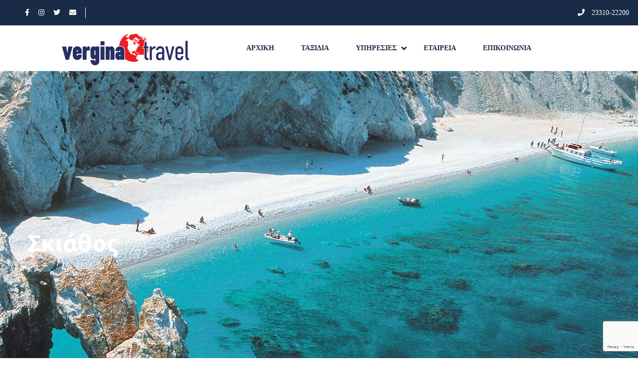

--- FILE ---
content_type: text/html; charset=UTF-8
request_url: https://verginatravel.com/st_location/greece/skiathos/
body_size: 26159
content:
<!DOCTYPE html>
<html dir="ltr" lang="el" prefix="og: https://ogp.me/ns#">
    <head>
        <meta charset="UTF-8">
        <meta name="viewport" content="width=device-width, height=device-height, initial-scale=1, maximum-scale=2, minimum-scale=1">
        <meta name="theme-color" content="#ED8323"/>
        <meta name="robots" content="follow"/>
        <meta http-equiv="x-ua-compatible" content="IE=edge">
                    <meta name="traveler" content="3.0.1"/>          <link rel="profile" href="http://gmpg.org/xfn/11">
        <link rel="pingback" href="https://verginatravel.com/xmlrpc.php">
                <title>Σκιάθος - Vergina Travel</title>

		<!-- All in One SEO 4.7.5 - aioseo.com -->
		<meta name="description" content="Αναχωρήσεις / ΗμερομηνίεςΗμερομηνίεςΑναχωρήσειςΔρομολόγιαΗμερομηνίες ΔιάρκειαΙούλιοςΑύγουστος 4ήμερη8, 15, 22, 29 Ιουλίου5, 12, 19, 26 Αυγούστου 5ήμερη3, 7, 10, 14, 17, 21, 24, 28, 31 Ιουλίου4, 7, 11, 14, 18, 21, 25, 28 Αυγούστου 6ήμερη3, 10, 17, 24, 31 Ιουλίου7, 14, 21, 28 Αυγούστου Αναχωρήσεις Αναχωρήσεις λεωφορείων για το λιμάνι του Βόλου. ΠόληΣημείο συγκέντρωσηςΏρα αναχώρησης ΚαβάλαΔημοτικός κήπος Ηρώων01:00" />
		<meta name="robots" content="max-image-preview:large" />
		<link rel="canonical" href="https://verginatravel.com/st_location/greece/skiathos/" />
		<meta name="generator" content="All in One SEO (AIOSEO) 4.7.5" />
		<meta property="og:locale" content="el_GR" />
		<meta property="og:site_name" content="Vergina Travel - Γραφείο Γενικού Τουρισμού" />
		<meta property="og:type" content="article" />
		<meta property="og:title" content="Σκιάθος - Vergina Travel" />
		<meta property="og:description" content="Αναχωρήσεις / ΗμερομηνίεςΗμερομηνίεςΑναχωρήσειςΔρομολόγιαΗμερομηνίες ΔιάρκειαΙούλιοςΑύγουστος 4ήμερη8, 15, 22, 29 Ιουλίου5, 12, 19, 26 Αυγούστου 5ήμερη3, 7, 10, 14, 17, 21, 24, 28, 31 Ιουλίου4, 7, 11, 14, 18, 21, 25, 28 Αυγούστου 6ήμερη3, 10, 17, 24, 31 Ιουλίου7, 14, 21, 28 Αυγούστου Αναχωρήσεις Αναχωρήσεις λεωφορείων για το λιμάνι του Βόλου. ΠόληΣημείο συγκέντρωσηςΏρα αναχώρησης ΚαβάλαΔημοτικός κήπος Ηρώων01:00" />
		<meta property="og:url" content="https://verginatravel.com/st_location/greece/skiathos/" />
		<meta property="og:image" content="https://verginatravel.com/wp-content/uploads/2021/05/lalaria-44x30-1.jpg" />
		<meta property="og:image:secure_url" content="https://verginatravel.com/wp-content/uploads/2021/05/lalaria-44x30-1.jpg" />
		<meta property="og:image:width" content="1280" />
		<meta property="og:image:height" content="650" />
		<meta property="article:published_time" content="2021-05-25T04:26:33+00:00" />
		<meta property="article:modified_time" content="2021-05-25T08:33:20+00:00" />
		<meta property="article:publisher" content="https://www.facebook.com/verginatravelagency" />
		<meta name="twitter:card" content="summary" />
		<meta name="twitter:title" content="Σκιάθος - Vergina Travel" />
		<meta name="twitter:description" content="Αναχωρήσεις / ΗμερομηνίεςΗμερομηνίεςΑναχωρήσειςΔρομολόγιαΗμερομηνίες ΔιάρκειαΙούλιοςΑύγουστος 4ήμερη8, 15, 22, 29 Ιουλίου5, 12, 19, 26 Αυγούστου 5ήμερη3, 7, 10, 14, 17, 21, 24, 28, 31 Ιουλίου4, 7, 11, 14, 18, 21, 25, 28 Αυγούστου 6ήμερη3, 10, 17, 24, 31 Ιουλίου7, 14, 21, 28 Αυγούστου Αναχωρήσεις Αναχωρήσεις λεωφορείων για το λιμάνι του Βόλου. ΠόληΣημείο συγκέντρωσηςΏρα αναχώρησης ΚαβάλαΔημοτικός κήπος Ηρώων01:00" />
		<meta name="twitter:image" content="https://verginatravel.com/wp-content/uploads/2021/05/lalaria-44x30-1.jpg" />
		<script type="application/ld+json" class="aioseo-schema">
			{"@context":"https:\/\/schema.org","@graph":[{"@type":"BreadcrumbList","@id":"https:\/\/verginatravel.com\/st_location\/greece\/skiathos\/#breadcrumblist","itemListElement":[{"@type":"ListItem","@id":"https:\/\/verginatravel.com\/#listItem","position":1,"name":"Home","item":"https:\/\/verginatravel.com\/","nextItem":"https:\/\/verginatravel.com\/st_location\/greece\/#listItem"},{"@type":"ListItem","@id":"https:\/\/verginatravel.com\/st_location\/greece\/#listItem","position":2,"name":"\u0395\u03bb\u03bb\u03ac\u03b4\u03b1","item":"https:\/\/verginatravel.com\/st_location\/greece\/","nextItem":"https:\/\/verginatravel.com\/st_location\/greece\/skiathos\/#listItem","previousItem":"https:\/\/verginatravel.com\/#listItem"},{"@type":"ListItem","@id":"https:\/\/verginatravel.com\/st_location\/greece\/skiathos\/#listItem","position":3,"name":"\u03a3\u03ba\u03b9\u03ac\u03b8\u03bf\u03c2","previousItem":"https:\/\/verginatravel.com\/st_location\/greece\/#listItem"}]},{"@type":"Organization","@id":"https:\/\/verginatravel.com\/#organization","name":"Vergina Travel","description":"\u0393\u03c1\u03b1\u03c6\u03b5\u03af\u03bf \u0393\u03b5\u03bd\u03b9\u03ba\u03bf\u03cd \u03a4\u03bf\u03c5\u03c1\u03b9\u03c3\u03bc\u03bf\u03cd","url":"https:\/\/verginatravel.com\/","sameAs":["https:\/\/www.facebook.com\/verginatravelagency","https:\/\/www.instagram.com\/verginatravel_gr\/"]},{"@type":"Person","@id":"https:\/\/verginatravel.com\/author\/verginatrav_us12\/#author","url":"https:\/\/verginatravel.com\/author\/verginatrav_us12\/","name":"admin"},{"@type":"WebPage","@id":"https:\/\/verginatravel.com\/st_location\/greece\/skiathos\/#webpage","url":"https:\/\/verginatravel.com\/st_location\/greece\/skiathos\/","name":"\u03a3\u03ba\u03b9\u03ac\u03b8\u03bf\u03c2 - Vergina Travel","description":"\u0391\u03bd\u03b1\u03c7\u03c9\u03c1\u03ae\u03c3\u03b5\u03b9\u03c2 \/ \u0397\u03bc\u03b5\u03c1\u03bf\u03bc\u03b7\u03bd\u03af\u03b5\u03c2\u0397\u03bc\u03b5\u03c1\u03bf\u03bc\u03b7\u03bd\u03af\u03b5\u03c2\u0391\u03bd\u03b1\u03c7\u03c9\u03c1\u03ae\u03c3\u03b5\u03b9\u03c2\u0394\u03c1\u03bf\u03bc\u03bf\u03bb\u03cc\u03b3\u03b9\u03b1\u0397\u03bc\u03b5\u03c1\u03bf\u03bc\u03b7\u03bd\u03af\u03b5\u03c2 \u0394\u03b9\u03ac\u03c1\u03ba\u03b5\u03b9\u03b1\u0399\u03bf\u03cd\u03bb\u03b9\u03bf\u03c2\u0391\u03cd\u03b3\u03bf\u03c5\u03c3\u03c4\u03bf\u03c2 4\u03ae\u03bc\u03b5\u03c1\u03b78, 15, 22, 29 \u0399\u03bf\u03c5\u03bb\u03af\u03bf\u03c55, 12, 19, 26 \u0391\u03c5\u03b3\u03bf\u03cd\u03c3\u03c4\u03bf\u03c5 5\u03ae\u03bc\u03b5\u03c1\u03b73, 7, 10, 14, 17, 21, 24, 28, 31 \u0399\u03bf\u03c5\u03bb\u03af\u03bf\u03c54, 7, 11, 14, 18, 21, 25, 28 \u0391\u03c5\u03b3\u03bf\u03cd\u03c3\u03c4\u03bf\u03c5 6\u03ae\u03bc\u03b5\u03c1\u03b73, 10, 17, 24, 31 \u0399\u03bf\u03c5\u03bb\u03af\u03bf\u03c57, 14, 21, 28 \u0391\u03c5\u03b3\u03bf\u03cd\u03c3\u03c4\u03bf\u03c5 \u0391\u03bd\u03b1\u03c7\u03c9\u03c1\u03ae\u03c3\u03b5\u03b9\u03c2 \u0391\u03bd\u03b1\u03c7\u03c9\u03c1\u03ae\u03c3\u03b5\u03b9\u03c2 \u03bb\u03b5\u03c9\u03c6\u03bf\u03c1\u03b5\u03af\u03c9\u03bd \u03b3\u03b9\u03b1 \u03c4\u03bf \u03bb\u03b9\u03bc\u03ac\u03bd\u03b9 \u03c4\u03bf\u03c5 \u0392\u03cc\u03bb\u03bf\u03c5. \u03a0\u03cc\u03bb\u03b7\u03a3\u03b7\u03bc\u03b5\u03af\u03bf \u03c3\u03c5\u03b3\u03ba\u03ad\u03bd\u03c4\u03c1\u03c9\u03c3\u03b7\u03c2\u038f\u03c1\u03b1 \u03b1\u03bd\u03b1\u03c7\u03ce\u03c1\u03b7\u03c3\u03b7\u03c2 \u039a\u03b1\u03b2\u03ac\u03bb\u03b1\u0394\u03b7\u03bc\u03bf\u03c4\u03b9\u03ba\u03cc\u03c2 \u03ba\u03ae\u03c0\u03bf\u03c2 \u0397\u03c1\u03ce\u03c9\u03bd01:00","inLanguage":"el","isPartOf":{"@id":"https:\/\/verginatravel.com\/#website"},"breadcrumb":{"@id":"https:\/\/verginatravel.com\/st_location\/greece\/skiathos\/#breadcrumblist"},"author":{"@id":"https:\/\/verginatravel.com\/author\/verginatrav_us12\/#author"},"creator":{"@id":"https:\/\/verginatravel.com\/author\/verginatrav_us12\/#author"},"image":{"@type":"ImageObject","url":"https:\/\/verginatravel.com\/wp-content\/uploads\/2021\/05\/lalaria-44x30-1.jpg","@id":"https:\/\/verginatravel.com\/st_location\/greece\/skiathos\/#mainImage","width":1280,"height":650},"primaryImageOfPage":{"@id":"https:\/\/verginatravel.com\/st_location\/greece\/skiathos\/#mainImage"},"datePublished":"2021-05-25T06:26:33+03:00","dateModified":"2021-05-25T10:33:20+03:00"},{"@type":"WebSite","@id":"https:\/\/verginatravel.com\/#website","url":"https:\/\/verginatravel.com\/","name":"Vergina Travel","description":"\u0393\u03c1\u03b1\u03c6\u03b5\u03af\u03bf \u0393\u03b5\u03bd\u03b9\u03ba\u03bf\u03cd \u03a4\u03bf\u03c5\u03c1\u03b9\u03c3\u03bc\u03bf\u03cd","inLanguage":"el","publisher":{"@id":"https:\/\/verginatravel.com\/#organization"}}]}
		</script>
		<!-- All in One SEO -->

<link rel='dns-prefetch' href='//api.tiles.mapbox.com' />
<link rel='dns-prefetch' href='//cdn.jsdelivr.net' />
<link rel='dns-prefetch' href='//fonts.googleapis.com' />
<link rel='dns-prefetch' href='//maxst.icons8.com' />
<link rel='dns-prefetch' href='//api.mapbox.com' />
<link rel="alternate" type="application/rss+xml" title="Ροή RSS &raquo; Vergina Travel" href="https://verginatravel.com/feed/" />
<link rel="alternate" type="application/rss+xml" title="Ροή Σχολίων &raquo; Vergina Travel" href="https://verginatravel.com/comments/feed/" />
<link rel="alternate" title="oEmbed (JSON)" type="application/json+oembed" href="https://verginatravel.com/wp-json/oembed/1.0/embed?url=https%3A%2F%2Fverginatravel.com%2Fst_location%2Fgreece%2Fskiathos%2F" />
<link rel="alternate" title="oEmbed (XML)" type="text/xml+oembed" href="https://verginatravel.com/wp-json/oembed/1.0/embed?url=https%3A%2F%2Fverginatravel.com%2Fst_location%2Fgreece%2Fskiathos%2F&#038;format=xml" />
<style id='wp-img-auto-sizes-contain-inline-css' type='text/css'>
img:is([sizes=auto i],[sizes^="auto," i]){contain-intrinsic-size:3000px 1500px}
/*# sourceURL=wp-img-auto-sizes-contain-inline-css */
</style>
<link rel='stylesheet' id='st-google-fonts-css' href='//fonts.googleapis.com/css?family=Ubuntu:300,regular,300italic,italic,500,500italic,700,700italic&#038;subset=cyrillic,cyrillic-ext,greek,greek-ext,latin,latin-ext' type='text/css' media='all' />
<style id='wp-block-library-inline-css' type='text/css'>
:root{--wp-block-synced-color:#7a00df;--wp-block-synced-color--rgb:122,0,223;--wp-bound-block-color:var(--wp-block-synced-color);--wp-editor-canvas-background:#ddd;--wp-admin-theme-color:#007cba;--wp-admin-theme-color--rgb:0,124,186;--wp-admin-theme-color-darker-10:#006ba1;--wp-admin-theme-color-darker-10--rgb:0,107,160.5;--wp-admin-theme-color-darker-20:#005a87;--wp-admin-theme-color-darker-20--rgb:0,90,135;--wp-admin-border-width-focus:2px}@media (min-resolution:192dpi){:root{--wp-admin-border-width-focus:1.5px}}.wp-element-button{cursor:pointer}:root .has-very-light-gray-background-color{background-color:#eee}:root .has-very-dark-gray-background-color{background-color:#313131}:root .has-very-light-gray-color{color:#eee}:root .has-very-dark-gray-color{color:#313131}:root .has-vivid-green-cyan-to-vivid-cyan-blue-gradient-background{background:linear-gradient(135deg,#00d084,#0693e3)}:root .has-purple-crush-gradient-background{background:linear-gradient(135deg,#34e2e4,#4721fb 50%,#ab1dfe)}:root .has-hazy-dawn-gradient-background{background:linear-gradient(135deg,#faaca8,#dad0ec)}:root .has-subdued-olive-gradient-background{background:linear-gradient(135deg,#fafae1,#67a671)}:root .has-atomic-cream-gradient-background{background:linear-gradient(135deg,#fdd79a,#004a59)}:root .has-nightshade-gradient-background{background:linear-gradient(135deg,#330968,#31cdcf)}:root .has-midnight-gradient-background{background:linear-gradient(135deg,#020381,#2874fc)}:root{--wp--preset--font-size--normal:16px;--wp--preset--font-size--huge:42px}.has-regular-font-size{font-size:1em}.has-larger-font-size{font-size:2.625em}.has-normal-font-size{font-size:var(--wp--preset--font-size--normal)}.has-huge-font-size{font-size:var(--wp--preset--font-size--huge)}.has-text-align-center{text-align:center}.has-text-align-left{text-align:left}.has-text-align-right{text-align:right}.has-fit-text{white-space:nowrap!important}#end-resizable-editor-section{display:none}.aligncenter{clear:both}.items-justified-left{justify-content:flex-start}.items-justified-center{justify-content:center}.items-justified-right{justify-content:flex-end}.items-justified-space-between{justify-content:space-between}.screen-reader-text{border:0;clip-path:inset(50%);height:1px;margin:-1px;overflow:hidden;padding:0;position:absolute;width:1px;word-wrap:normal!important}.screen-reader-text:focus{background-color:#ddd;clip-path:none;color:#444;display:block;font-size:1em;height:auto;left:5px;line-height:normal;padding:15px 23px 14px;text-decoration:none;top:5px;width:auto;z-index:100000}html :where(.has-border-color){border-style:solid}html :where([style*=border-top-color]){border-top-style:solid}html :where([style*=border-right-color]){border-right-style:solid}html :where([style*=border-bottom-color]){border-bottom-style:solid}html :where([style*=border-left-color]){border-left-style:solid}html :where([style*=border-width]){border-style:solid}html :where([style*=border-top-width]){border-top-style:solid}html :where([style*=border-right-width]){border-right-style:solid}html :where([style*=border-bottom-width]){border-bottom-style:solid}html :where([style*=border-left-width]){border-left-style:solid}html :where(img[class*=wp-image-]){height:auto;max-width:100%}:where(figure){margin:0 0 1em}html :where(.is-position-sticky){--wp-admin--admin-bar--position-offset:var(--wp-admin--admin-bar--height,0px)}@media screen and (max-width:600px){html :where(.is-position-sticky){--wp-admin--admin-bar--position-offset:0px}}

/*# sourceURL=wp-block-library-inline-css */
</style><style id='global-styles-inline-css' type='text/css'>
:root{--wp--preset--aspect-ratio--square: 1;--wp--preset--aspect-ratio--4-3: 4/3;--wp--preset--aspect-ratio--3-4: 3/4;--wp--preset--aspect-ratio--3-2: 3/2;--wp--preset--aspect-ratio--2-3: 2/3;--wp--preset--aspect-ratio--16-9: 16/9;--wp--preset--aspect-ratio--9-16: 9/16;--wp--preset--color--black: #000000;--wp--preset--color--cyan-bluish-gray: #abb8c3;--wp--preset--color--white: #ffffff;--wp--preset--color--pale-pink: #f78da7;--wp--preset--color--vivid-red: #cf2e2e;--wp--preset--color--luminous-vivid-orange: #ff6900;--wp--preset--color--luminous-vivid-amber: #fcb900;--wp--preset--color--light-green-cyan: #7bdcb5;--wp--preset--color--vivid-green-cyan: #00d084;--wp--preset--color--pale-cyan-blue: #8ed1fc;--wp--preset--color--vivid-cyan-blue: #0693e3;--wp--preset--color--vivid-purple: #9b51e0;--wp--preset--gradient--vivid-cyan-blue-to-vivid-purple: linear-gradient(135deg,rgb(6,147,227) 0%,rgb(155,81,224) 100%);--wp--preset--gradient--light-green-cyan-to-vivid-green-cyan: linear-gradient(135deg,rgb(122,220,180) 0%,rgb(0,208,130) 100%);--wp--preset--gradient--luminous-vivid-amber-to-luminous-vivid-orange: linear-gradient(135deg,rgb(252,185,0) 0%,rgb(255,105,0) 100%);--wp--preset--gradient--luminous-vivid-orange-to-vivid-red: linear-gradient(135deg,rgb(255,105,0) 0%,rgb(207,46,46) 100%);--wp--preset--gradient--very-light-gray-to-cyan-bluish-gray: linear-gradient(135deg,rgb(238,238,238) 0%,rgb(169,184,195) 100%);--wp--preset--gradient--cool-to-warm-spectrum: linear-gradient(135deg,rgb(74,234,220) 0%,rgb(151,120,209) 20%,rgb(207,42,186) 40%,rgb(238,44,130) 60%,rgb(251,105,98) 80%,rgb(254,248,76) 100%);--wp--preset--gradient--blush-light-purple: linear-gradient(135deg,rgb(255,206,236) 0%,rgb(152,150,240) 100%);--wp--preset--gradient--blush-bordeaux: linear-gradient(135deg,rgb(254,205,165) 0%,rgb(254,45,45) 50%,rgb(107,0,62) 100%);--wp--preset--gradient--luminous-dusk: linear-gradient(135deg,rgb(255,203,112) 0%,rgb(199,81,192) 50%,rgb(65,88,208) 100%);--wp--preset--gradient--pale-ocean: linear-gradient(135deg,rgb(255,245,203) 0%,rgb(182,227,212) 50%,rgb(51,167,181) 100%);--wp--preset--gradient--electric-grass: linear-gradient(135deg,rgb(202,248,128) 0%,rgb(113,206,126) 100%);--wp--preset--gradient--midnight: linear-gradient(135deg,rgb(2,3,129) 0%,rgb(40,116,252) 100%);--wp--preset--font-size--small: 13px;--wp--preset--font-size--medium: 20px;--wp--preset--font-size--large: 36px;--wp--preset--font-size--x-large: 42px;--wp--preset--spacing--20: 0.44rem;--wp--preset--spacing--30: 0.67rem;--wp--preset--spacing--40: 1rem;--wp--preset--spacing--50: 1.5rem;--wp--preset--spacing--60: 2.25rem;--wp--preset--spacing--70: 3.38rem;--wp--preset--spacing--80: 5.06rem;--wp--preset--shadow--natural: 6px 6px 9px rgba(0, 0, 0, 0.2);--wp--preset--shadow--deep: 12px 12px 50px rgba(0, 0, 0, 0.4);--wp--preset--shadow--sharp: 6px 6px 0px rgba(0, 0, 0, 0.2);--wp--preset--shadow--outlined: 6px 6px 0px -3px rgb(255, 255, 255), 6px 6px rgb(0, 0, 0);--wp--preset--shadow--crisp: 6px 6px 0px rgb(0, 0, 0);}:where(.is-layout-flex){gap: 0.5em;}:where(.is-layout-grid){gap: 0.5em;}body .is-layout-flex{display: flex;}.is-layout-flex{flex-wrap: wrap;align-items: center;}.is-layout-flex > :is(*, div){margin: 0;}body .is-layout-grid{display: grid;}.is-layout-grid > :is(*, div){margin: 0;}:where(.wp-block-columns.is-layout-flex){gap: 2em;}:where(.wp-block-columns.is-layout-grid){gap: 2em;}:where(.wp-block-post-template.is-layout-flex){gap: 1.25em;}:where(.wp-block-post-template.is-layout-grid){gap: 1.25em;}.has-black-color{color: var(--wp--preset--color--black) !important;}.has-cyan-bluish-gray-color{color: var(--wp--preset--color--cyan-bluish-gray) !important;}.has-white-color{color: var(--wp--preset--color--white) !important;}.has-pale-pink-color{color: var(--wp--preset--color--pale-pink) !important;}.has-vivid-red-color{color: var(--wp--preset--color--vivid-red) !important;}.has-luminous-vivid-orange-color{color: var(--wp--preset--color--luminous-vivid-orange) !important;}.has-luminous-vivid-amber-color{color: var(--wp--preset--color--luminous-vivid-amber) !important;}.has-light-green-cyan-color{color: var(--wp--preset--color--light-green-cyan) !important;}.has-vivid-green-cyan-color{color: var(--wp--preset--color--vivid-green-cyan) !important;}.has-pale-cyan-blue-color{color: var(--wp--preset--color--pale-cyan-blue) !important;}.has-vivid-cyan-blue-color{color: var(--wp--preset--color--vivid-cyan-blue) !important;}.has-vivid-purple-color{color: var(--wp--preset--color--vivid-purple) !important;}.has-black-background-color{background-color: var(--wp--preset--color--black) !important;}.has-cyan-bluish-gray-background-color{background-color: var(--wp--preset--color--cyan-bluish-gray) !important;}.has-white-background-color{background-color: var(--wp--preset--color--white) !important;}.has-pale-pink-background-color{background-color: var(--wp--preset--color--pale-pink) !important;}.has-vivid-red-background-color{background-color: var(--wp--preset--color--vivid-red) !important;}.has-luminous-vivid-orange-background-color{background-color: var(--wp--preset--color--luminous-vivid-orange) !important;}.has-luminous-vivid-amber-background-color{background-color: var(--wp--preset--color--luminous-vivid-amber) !important;}.has-light-green-cyan-background-color{background-color: var(--wp--preset--color--light-green-cyan) !important;}.has-vivid-green-cyan-background-color{background-color: var(--wp--preset--color--vivid-green-cyan) !important;}.has-pale-cyan-blue-background-color{background-color: var(--wp--preset--color--pale-cyan-blue) !important;}.has-vivid-cyan-blue-background-color{background-color: var(--wp--preset--color--vivid-cyan-blue) !important;}.has-vivid-purple-background-color{background-color: var(--wp--preset--color--vivid-purple) !important;}.has-black-border-color{border-color: var(--wp--preset--color--black) !important;}.has-cyan-bluish-gray-border-color{border-color: var(--wp--preset--color--cyan-bluish-gray) !important;}.has-white-border-color{border-color: var(--wp--preset--color--white) !important;}.has-pale-pink-border-color{border-color: var(--wp--preset--color--pale-pink) !important;}.has-vivid-red-border-color{border-color: var(--wp--preset--color--vivid-red) !important;}.has-luminous-vivid-orange-border-color{border-color: var(--wp--preset--color--luminous-vivid-orange) !important;}.has-luminous-vivid-amber-border-color{border-color: var(--wp--preset--color--luminous-vivid-amber) !important;}.has-light-green-cyan-border-color{border-color: var(--wp--preset--color--light-green-cyan) !important;}.has-vivid-green-cyan-border-color{border-color: var(--wp--preset--color--vivid-green-cyan) !important;}.has-pale-cyan-blue-border-color{border-color: var(--wp--preset--color--pale-cyan-blue) !important;}.has-vivid-cyan-blue-border-color{border-color: var(--wp--preset--color--vivid-cyan-blue) !important;}.has-vivid-purple-border-color{border-color: var(--wp--preset--color--vivid-purple) !important;}.has-vivid-cyan-blue-to-vivid-purple-gradient-background{background: var(--wp--preset--gradient--vivid-cyan-blue-to-vivid-purple) !important;}.has-light-green-cyan-to-vivid-green-cyan-gradient-background{background: var(--wp--preset--gradient--light-green-cyan-to-vivid-green-cyan) !important;}.has-luminous-vivid-amber-to-luminous-vivid-orange-gradient-background{background: var(--wp--preset--gradient--luminous-vivid-amber-to-luminous-vivid-orange) !important;}.has-luminous-vivid-orange-to-vivid-red-gradient-background{background: var(--wp--preset--gradient--luminous-vivid-orange-to-vivid-red) !important;}.has-very-light-gray-to-cyan-bluish-gray-gradient-background{background: var(--wp--preset--gradient--very-light-gray-to-cyan-bluish-gray) !important;}.has-cool-to-warm-spectrum-gradient-background{background: var(--wp--preset--gradient--cool-to-warm-spectrum) !important;}.has-blush-light-purple-gradient-background{background: var(--wp--preset--gradient--blush-light-purple) !important;}.has-blush-bordeaux-gradient-background{background: var(--wp--preset--gradient--blush-bordeaux) !important;}.has-luminous-dusk-gradient-background{background: var(--wp--preset--gradient--luminous-dusk) !important;}.has-pale-ocean-gradient-background{background: var(--wp--preset--gradient--pale-ocean) !important;}.has-electric-grass-gradient-background{background: var(--wp--preset--gradient--electric-grass) !important;}.has-midnight-gradient-background{background: var(--wp--preset--gradient--midnight) !important;}.has-small-font-size{font-size: var(--wp--preset--font-size--small) !important;}.has-medium-font-size{font-size: var(--wp--preset--font-size--medium) !important;}.has-large-font-size{font-size: var(--wp--preset--font-size--large) !important;}.has-x-large-font-size{font-size: var(--wp--preset--font-size--x-large) !important;}
/*# sourceURL=global-styles-inline-css */
</style>

<style id='classic-theme-styles-inline-css' type='text/css'>
/*! This file is auto-generated */
.wp-block-button__link{color:#fff;background-color:#32373c;border-radius:9999px;box-shadow:none;text-decoration:none;padding:calc(.667em + 2px) calc(1.333em + 2px);font-size:1.125em}.wp-block-file__button{background:#32373c;color:#fff;text-decoration:none}
/*# sourceURL=/wp-includes/css/classic-themes.min.css */
</style>
<link rel='stylesheet' id='wphb-1-css' href='https://verginatravel.com/wp-content/uploads/hummingbird-assets/f6f26f2d86792a0a09f264d5296f8aab.css' type='text/css' media='all' />
<link rel='stylesheet' id='google-font-css-css' href='https://fonts.googleapis.com/css?family=Poppins%3A400%2C500%2C600&#038;ver=6.9' type='text/css' media='all' />
<link rel='stylesheet' id='wphb-2-css' href='https://verginatravel.com/wp-content/uploads/hummingbird-assets/c6e2e797ec87c11f693de4923b3548be.css' type='text/css' media='all' />
<link rel='stylesheet' id='awesome-line-awesome-css-css' href='https://maxst.icons8.com/vue-static/landings/line-awesome/line-awesome/1.1.0/css/line-awesome.min.css' type='text/css' media='all' />
<link rel='stylesheet' id='wphb-3-css' href='https://verginatravel.com/wp-content/uploads/hummingbird-assets/e502c8a3d50bb4451f1d1402cb49914e.css' type='text/css' media='all' />
<link rel='stylesheet' id='mCustomScrollbar-css-css' href='https://cdn.jsdelivr.net/jquery.mcustomscrollbar/3.1.3/jquery.mCustomScrollbar.min.css' type='text/css' media='all' />
<link rel='stylesheet' id='wphb-4-css' href='https://verginatravel.com/wp-content/uploads/hummingbird-assets/17003ea90c58171080b506a7b9ed4a97.css' type='text/css' media='all' />
<link rel='stylesheet' id='mapbox-css-css' href='https://api.tiles.mapbox.com/mapbox-gl-js/v1.6.0/mapbox-gl.css?optimize=true&#038;ver=6.9' type='text/css' media='all' />
<link rel='stylesheet' id='mapbox-css-api-css' href='https://api.mapbox.com/mapbox-gl-js/v1.12.0/mapbox-gl.css' type='text/css' media='all' />
<link rel='stylesheet' id='wphb-5-css' href='https://verginatravel.com/wp-content/uploads/hummingbird-assets/078bc3551636ec0e0618b27a6f87d7d9.css' type='text/css' media='all' />
<link rel='stylesheet' id='vc_google_fonts_ubuntu300300italicregularitalic500500italic700700italic-css' href='https://fonts.googleapis.com/css?family=Ubuntu%3A300%2C300italic%2Cregular%2Citalic%2C500%2C500italic%2C700%2C700italic&#038;subset=latin&#038;ver=6.6.0' type='text/css' media='all' />
<link rel='stylesheet' id='wphb-6-css' href='https://verginatravel.com/wp-content/uploads/hummingbird-assets/9b7c325bd31465470bce99bc86cce6e1.css' type='text/css' media='all' />
<script type="text/javascript" id="wphb-7-js-extra">
/* <![CDATA[ */
var list_location = {"list":"\"\""};
var st_checkout_text = {"without_pp":"Submit Request","with_pp":"Booking Now","validate_form":"Please fill all required fields","error_accept_term":"Please accept our terms and conditions","email_validate":"Email is not valid","adult_price":"Adult","child_price":"Child","infant_price":"Infant","adult":"Adult","child":"Child","infant":"Infant","price":"Price","origin_price":"Origin Price","text_unavailable":"Not Available: "};
var st_params = {"theme_url":"https://verginatravel.com/wp-content/themes/traveler","caculator_price_single_ajax":"on","site_url":"https://verginatravel.com","load_price":"https://verginatravel.com","ajax_url":"https://verginatravel.com/wp-admin/admin-ajax.php","loading_url":"https://verginatravel.com/wp-admin/images/wpspin_light.gif","st_search_nonce":"4e01679b09","facebook_enable":"off","facbook_app_id":"RBKANUDGJN6KY7WQ","booking_currency_precision":"2","thousand_separator":".","decimal_separator":",","currency_symbol":"\u20ac","currency_position":"right","currency_rtl_support":"","free_text":"Free","date_format":"dd/mm/yyyy","date_format_calendar":"dd/mm/yyyy","time_format":"24h","mk_my_location":"https://verginatravel.com/wp-content/themes/traveler/img/my_location.png","locale":"el","header_bgr":"","text_refresh":"Refresh","date_fomat":"DD/MM/YYYY","text_loading":"Loading...","text_no_more":"No More","weather_api_key":"a82498aa9918914fa4ac5ba584a7e623","no_vacancy":"No vacancies","a_vacancy":"a vacancy","more_vacancy":"vacancies","utm":"https://shinetheme.com/utm/utm.gif","_s":"0da7cf707a","mclusmap":"https://verginatravel.com/wp-content/themes/traveler/v2/images/icon_map/ico_gruop_location.svg","icon_contact_map":"https://verginatravel.com/wp-content/themes/traveler/v2/images/markers/ico_location_3.png","text_adult":"Adult","text_adults":"Adults","text_child":"Children","text_childs":"Childrens","text_price":"Price","text_origin_price":"Origin Price","text_unavailable":"Not Available ","text_available":"Available ","text_adult_price":"Adult Price ","text_child_price":"Child Price ","text_infant_price":"Infant Price","text_update":"Update ","token_mapbox":"pk.eyJ1IjoiaWthZ2VsaWQiLCJhIjoiY2l3ODliYWN3MDAxODJ0bzZ2bW5mendzcSJ9.OZk5psITZuXTfO3QvErUcg","text_rtl_mapbox":"","st_icon_mapbox":"https://i.imgur.com/MK4NUzI.png","text_use_this_media":"Use this media","text_select_image":"Select Image","text_confirm_delete_item":"Are you sure want to delete this item?","text_process_cancel":"You cancelled the process","start_at_text":"Start at","end_at_text":"End at"};
var st_timezone = {"timezone_string":""};
var locale_daterangepicker = {"direction":"ltr","applyLabel":"\u0395\u03c6\u03b1\u03c1\u03bc\u03bf\u03b3\u03ae","cancelLabel":"Cancel","fromLabel":"\u0391\u03c0\u03cc","toLabel":"To","customRangeLabel":"Custom","daysOfWeek":["\u039a\u03c5","\u0394\u03b5","\u03a4\u03c1","\u03a4\u03b5","\u03a0\u03b5","\u03a0\u03b1","\u03a3\u03b1"],"monthNames":["\u0399\u03b1\u03bd\u03bf\u03c5\u03ac\u03c1\u03b9\u03bf\u03c2","\u03a6\u03b5\u03b2\u03c1\u03bf\u03c5\u03ac\u03c1\u03b9\u03bf\u03c2","\u039c\u03ac\u03c1\u03c4\u03b9\u03bf\u03c2","\u0391\u03c0\u03c1\u03af\u03bb\u03b9\u03bf\u03c2","\u039c\u03ac\u03b9\u03bf\u03c2","\u0399\u03bf\u03cd\u03bd\u03b9\u03bf\u03c2","\u0399\u03bf\u03cd\u03bb\u03b9\u03bf\u03c2","\u0391\u03cd\u03b3\u03bf\u03c5\u03c3\u03c4\u03bf\u03c2","\u03a3\u03b5\u03c0\u03c4\u03ad\u03bc\u03b2\u03c1\u03b9\u03bf\u03c2","\u039f\u03ba\u03c4\u03ce\u03b2\u03c1\u03b9\u03bf\u03c2","\u039d\u03bf\u03ad\u03bc\u03b2\u03c1\u03b9\u03bf\u03c2","\u0394\u03b5\u03ba\u03ad\u03bc\u03b2\u03c1\u03b9\u03bf\u03c2"],"firstDay":"0","today":"Today"};
var st_list_map_params = {"mk_my_location":"https://verginatravel.com/wp-content/themes/traveler/img/my_location.png","text_my_location":"3000 m radius","text_no_result":"No Result","cluster_0":"\u003Cdiv class='cluster cluster-1'\u003ECLUSTER_COUNT\u003C/div\u003E","cluster_20":"\u003Cdiv class='cluster cluster-2'\u003ECLUSTER_COUNT\u003C/div\u003E","cluster_50":"\u003Cdiv class='cluster cluster-3'\u003ECLUSTER_COUNT\u003C/div\u003E","cluster_m1":"https://verginatravel.com/wp-content/themes/traveler/img/map/m1.png","cluster_m2":"https://verginatravel.com/wp-content/themes/traveler/img/map/m2.png","cluster_m3":"https://verginatravel.com/wp-content/themes/traveler/img/map/m3.png","cluster_m4":"https://verginatravel.com/wp-content/themes/traveler/img/map/m4.png","cluster_m5":"https://verginatravel.com/wp-content/themes/traveler/img/map/m5.png","icon_full_screen":"https://verginatravel.com/wp-content/themes/traveler/v2/images/icon_map/ico_fullscreen.svg","icon_my_location":"https://verginatravel.com/wp-content/themes/traveler/v2/images/icon_map/ico_location.svg","icon_my_style":"https://verginatravel.com/wp-content/themes/traveler/v2/images/icon_map/ico_view_maps.svg","icon_zoom_out":"https://verginatravel.com/wp-content/themes/traveler/v2/images/icon_map/ico_maps_zoom-out.svg","icon_zoom_in":"https://verginatravel.com/wp-content/themes/traveler/v2/images/icon_map/ico_maps_zoom_in.svg","icon_close":"https://verginatravel.com/wp-content/themes/traveler/v2/images/icon_map/icon_close.svg"};
var st_config_partner = {"text_er_image_format":""};
var current_location = {"title":"\u03a3\u03ba\u03b9\u03ac\u03b8\u03bf\u03c2","map_lat":"39.628730620058974","map_lng":"-101.51823363356567","location_map_zoom":"4"};
var st_icon_picker = {"icon_list":["fa-glass","fa-music","fa-search","fa-envelope-o","fa-heart","fa-star","fa-star-o","fa-user","fa-film","fa-th-large","fa-th","fa-th-list","fa-check","fa-remove","fa-close","fa-times","fa-search-plus","fa-search-minus","fa-power-off","fa-signal","fa-gear","fa-cog","fa-trash-o","fa-home","fa-file-o","fa-clock-o","fa-road","fa-download","fa-arrow-circle-o-down","fa-arrow-circle-o-up","fa-inbox","fa-play-circle-o","fa-rotate-right","fa-repeat","fa-refresh","fa-list-alt","fa-lock","fa-flag","fa-headphones","fa-volume-off","fa-volume-down","fa-volume-up","fa-qrcode","fa-barcode","fa-tag","fa-tags","fa-book","fa-bookmark","fa-print","fa-camera","fa-font","fa-bold","fa-italic","fa-text-height","fa-text-width","fa-align-left","fa-align-center","fa-align-right","fa-align-justify","fa-list","fa-dedent","fa-outdent","fa-indent","fa-video-camera","fa-photo","fa-image","fa-picture-o","fa-pencil","fa-map-marker","fa-adjust","fa-tint","fa-edit","fa-pencil-square-o","fa-share-square-o","fa-check-square-o","fa-arrows","fa-step-backward","fa-fast-backward","fa-backward","fa-play","fa-pause","fa-stop","fa-forward","fa-fast-forward","fa-step-forward","fa-eject","fa-chevron-left","fa-chevron-right","fa-plus-circle","fa-minus-circle","fa-times-circle","fa-check-circle","fa-question-circle","fa-info-circle","fa-crosshairs","fa-times-circle-o","fa-check-circle-o","fa-ban","fa-arrow-left","fa-arrow-right","fa-arrow-up","fa-arrow-down","fa-mail-forward","fa-share","fa-expand","fa-compress","fa-plus","fa-minus","fa-asterisk","fa-exclamation-circle","fa-gift","fa-leaf","fa-fire","fa-eye","fa-eye-slash","fa-warning","fa-exclamation-triangle","fa-plane","fa-calendar","fa-random","fa-comment","fa-magnet","fa-chevron-up","fa-chevron-down","fa-retweet","fa-shopping-cart","fa-folder","fa-folder-open","fa-arrows-v","fa-arrows-h","fa-bar-chart-o","fa-bar-chart","fa-twitter-square","fa-facebook-square","fa-camera-retro","fa-key","fa-gears","fa-cogs","fa-comments","fa-thumbs-o-up","fa-thumbs-o-down","fa-star-half","fa-heart-o","fa-sign-out","fa-linkedin-square","fa-thumb-tack","fa-external-link","fa-sign-in","fa-trophy","fa-github-square","fa-upload","fa-lemon-o","fa-phone","fa-square-o","fa-bookmark-o","fa-phone-square","fa-twitter","fa-facebook-f","fa-facebook","fa-github","fa-unlock","fa-credit-card","fa-feed","fa-rss","fa-hdd-o","fa-bullhorn","fa-bell","fa-certificate","fa-hand-o-right","fa-hand-o-left","fa-hand-o-up","fa-hand-o-down","fa-arrow-circle-left","fa-arrow-circle-right","fa-arrow-circle-up","fa-arrow-circle-down","fa-globe","fa-wrench","fa-tasks","fa-filter","fa-briefcase","fa-arrows-alt","fa-group","fa-users","fa-chain","fa-link","fa-cloud","fa-flask","fa-cut","fa-scissors","fa-copy","fa-files-o","fa-paperclip","fa-save","fa-floppy-o","fa-square","fa-navicon","fa-reorder","fa-bars","fa-list-ul","fa-list-ol","fa-strikethrough","fa-underline","fa-table","fa-magic","fa-truck","fa-pinterest","fa-pinterest-square","fa-google-plus-square","fa-google-plus","fa-money","fa-caret-down","fa-caret-up","fa-caret-left","fa-caret-right","fa-columns","fa-unsorted","fa-sort","fa-sort-down","fa-sort-desc","fa-sort-up","fa-sort-asc","fa-envelope","fa-linkedin","fa-rotate-left","fa-undo","fa-legal","fa-gavel","fa-dashboard","fa-tachometer","fa-comment-o","fa-comments-o","fa-flash","fa-bolt","fa-sitemap","fa-umbrella","fa-paste","fa-clipboard","fa-lightbulb-o","fa-exchange","fa-cloud-download","fa-cloud-upload","fa-user-md","fa-stethoscope","fa-suitcase","fa-bell-o","fa-coffee","fa-cutlery","fa-file-text-o","fa-building-o","fa-hospital-o","fa-ambulance","fa-medkit","fa-fighter-jet","fa-beer","fa-h-square","fa-plus-square","fa-angle-double-left","fa-angle-double-right","fa-angle-double-up","fa-angle-double-down","fa-angle-left","fa-angle-right","fa-angle-up","fa-angle-down","fa-desktop","fa-laptop","fa-tablet","fa-mobile-phone","fa-mobile","fa-circle-o","fa-quote-left","fa-quote-right","fa-spinner","fa-circle","fa-mail-reply","fa-reply","fa-github-alt","fa-folder-o","fa-folder-open-o","fa-smile-o","fa-frown-o","fa-meh-o","fa-gamepad","fa-keyboard-o","fa-flag-o","fa-flag-checkered","fa-terminal","fa-code","fa-mail-reply-all","fa-reply-all","fa-star-half-empty","fa-star-half-full","fa-star-half-o","fa-location-arrow","fa-crop","fa-code-fork","fa-unlink","fa-chain-broken","fa-question","fa-info","fa-exclamation","fa-superscript","fa-subscript","fa-eraser","fa-puzzle-piece","fa-microphone","fa-microphone-slash","fa-shield","fa-calendar-o","fa-fire-extinguisher","fa-rocket","fa-maxcdn","fa-chevron-circle-left","fa-chevron-circle-right","fa-chevron-circle-up","fa-chevron-circle-down","fa-html5","fa-css3","fa-anchor","fa-unlock-alt","fa-bullseye","fa-ellipsis-h","fa-ellipsis-v","fa-rss-square","fa-play-circle","fa-ticket","fa-minus-square","fa-minus-square-o","fa-level-up","fa-level-down","fa-check-square","fa-pencil-square","fa-external-link-square","fa-share-square","fa-compass","fa-toggle-down","fa-caret-square-o-down","fa-toggle-up","fa-caret-square-o-up","fa-toggle-right","fa-caret-square-o-right","fa-euro","fa-eur","fa-gbp","fa-dollar","fa-usd","fa-rupee","fa-inr","fa-cny","fa-rmb","fa-yen","fa-jpy","fa-ruble","fa-rouble","fa-rub","fa-won","fa-krw","fa-bitcoin","fa-btc","fa-file","fa-file-text","fa-sort-alpha-asc","fa-sort-alpha-desc","fa-sort-amount-asc","fa-sort-amount-desc","fa-sort-numeric-asc","fa-sort-numeric-desc","fa-thumbs-up","fa-thumbs-down","fa-youtube-square","fa-youtube","fa-xing","fa-xing-square","fa-youtube-play","fa-dropbox","fa-stack-overflow","fa-instagram","fa-flickr","fa-adn","fa-bitbucket","fa-bitbucket-square","fa-tumblr","fa-tumblr-square","fa-long-arrow-down","fa-long-arrow-up","fa-long-arrow-left","fa-long-arrow-right","fa-apple","fa-windows","fa-android","fa-linux","fa-dribbble","fa-skype","fa-foursquare","fa-trello","fa-female","fa-male","fa-gittip","fa-gratipay","fa-sun-o","fa-moon-o","fa-archive","fa-bug","fa-vk","fa-weibo","fa-renren","fa-pagelines","fa-stack-exchange","fa-arrow-circle-o-right","fa-arrow-circle-o-left","fa-toggle-left","fa-caret-square-o-left","fa-dot-circle-o","fa-wheelchair","fa-vimeo-square","fa-turkish-lira","fa-try","fa-plus-square-o","fa-space-shuttle","fa-slack","fa-envelope-square","fa-wordpress","fa-openid","fa-institution","fa-bank","fa-university","fa-mortar-board","fa-graduation-cap","fa-yahoo","fa-google","fa-reddit","fa-reddit-square","fa-stumbleupon-circle","fa-stumbleupon","fa-delicious","fa-digg","fa-pied-piper","fa-pied-piper-alt","fa-drupal","fa-joomla","fa-language","fa-fax","fa-building","fa-child","fa-paw","fa-spoon","fa-cube","fa-cubes","fa-behance","fa-behance-square","fa-steam","fa-steam-square","fa-recycle","fa-automobile","fa-car","fa-cab","fa-taxi","fa-tree","fa-spotify","fa-deviantart","fa-soundcloud","fa-database","fa-file-pdf-o","fa-file-word-o","fa-file-excel-o","fa-file-powerpoint-o","fa-file-photo-o","fa-file-picture-o","fa-file-image-o","fa-file-zip-o","fa-file-archive-o","fa-file-sound-o","fa-file-audio-o","fa-file-movie-o","fa-file-video-o","fa-file-code-o","fa-vine","fa-codepen","fa-jsfiddle","fa-life-bouy","fa-life-buoy","fa-life-saver","fa-support","fa-life-ring","fa-circle-o-notch","fa-ra","fa-rebel","fa-ge","fa-empire","fa-git-square","fa-git","fa-y-combinator-square","fa-yc-square","fa-hacker-news","fa-tencent-weibo","fa-qq","fa-wechat","fa-weixin","fa-send","fa-paper-plane","fa-send-o","fa-paper-plane-o","fa-history","fa-circle-thin","fa-header","fa-paragraph","fa-sliders","fa-share-alt","fa-share-alt-square","fa-bomb","fa-soccer-ball-o","fa-futbol-o","fa-tty","fa-binoculars","fa-plug","fa-slideshare","fa-twitch","fa-yelp","fa-newspaper-o","fa-wifi","fa-calculator","fa-paypal","fa-google-wallet","fa-cc-visa","fa-cc-mastercard","fa-cc-discover","fa-cc-amex","fa-cc-paypal","fa-cc-stripe","fa-bell-slash","fa-bell-slash-o","fa-trash","fa-copyright","fa-at","fa-eyedropper","fa-paint-brush","fa-birthday-cake","fa-area-chart","fa-pie-chart","fa-line-chart","fa-lastfm","fa-lastfm-square","fa-toggle-off","fa-toggle-on","fa-bicycle","fa-bus","fa-ioxhost","fa-angellist","fa-cc","fa-shekel","fa-sheqel","fa-ils","fa-meanpath","fa-buysellads","fa-connectdevelop","fa-dashcube","fa-forumbee","fa-leanpub","fa-sellsy","fa-shirtsinbulk","fa-simplybuilt","fa-skyatlas","fa-cart-plus","fa-cart-arrow-down","fa-diamond","fa-ship","fa-user-secret","fa-motorcycle","fa-street-view","fa-heartbeat","fa-venus","fa-mars","fa-mercury","fa-intersex","fa-transgender","fa-transgender-alt","fa-venus-double","fa-mars-double","fa-venus-mars","fa-mars-stroke","fa-mars-stroke-v","fa-mars-stroke-h","fa-neuter","fa-genderless","fa-facebook-official","fa-pinterest-p","fa-whatsapp","fa-server","fa-user-plus","fa-user-times","fa-hotel","fa-bed","fa-viacoin","fa-train","fa-subway","fa-medium","fa-yc","fa-y-combinator","fa-optin-monster","fa-opencart","fa-expeditedssl","fa-battery-4","fa-battery-full","fa-battery-3","fa-battery-three-quarters","fa-battery-2","fa-battery-half","fa-battery-1","fa-battery-quarter","fa-battery-0","fa-battery-empty","fa-mouse-pointer","fa-i-cursor","fa-object-group","fa-object-ungroup","fa-sticky-note","fa-sticky-note-o","fa-cc-jcb","fa-cc-diners-club","fa-clone","fa-balance-scale","fa-hourglass-o","fa-hourglass-1","fa-hourglass-start","fa-hourglass-2","fa-hourglass-half","fa-hourglass-3","fa-hourglass-end","fa-hourglass","fa-hand-grab-o","fa-hand-rock-o","fa-hand-stop-o","fa-hand-paper-o","fa-hand-scissors-o","fa-hand-lizard-o","fa-hand-spock-o","fa-hand-pointer-o","fa-hand-peace-o","fa-trademark","fa-registered","fa-creative-commons","fa-gg","fa-gg-circle","fa-tripadvisor","fa-odnoklassniki","fa-odnoklassniki-square","fa-get-pocket","fa-wikipedia-w","fa-safari","fa-chrome","fa-firefox","fa-opera","fa-internet-explorer","fa-tv","fa-television","fa-contao","fa-500px","fa-amazon","fa-calendar-plus-o","fa-calendar-minus-o","fa-calendar-times-o","fa-calendar-check-o","fa-industry","fa-map-pin","fa-map-signs","fa-map-o","fa-map","fa-commenting","fa-commenting-o","fa-houzz","fa-vimeo","fa-black-tie","fa-fonticons","fa-reddit-alien","fa-edge","fa-credit-card-alt","fa-codiepie","fa-modx","fa-fort-awesome","fa-usb","fa-product-hunt","fa-mixcloud","fa-scribd","fa-pause-circle","fa-pause-circle-o","fa-stop-circle","fa-stop-circle-o","fa-shopping-bag","fa-shopping-basket","fa-hashtag","fa-bluetooth","fa-bluetooth-b","fa-percent","fa-gitlab","fa-wpbeginner","fa-wpforms","fa-envira","fa-universal-access","fa-wheelchair-alt","fa-question-circle-o","fa-blind","fa-audio-description","fa-volume-control-phone","fa-braille","fa-assistive-listening-systems","fa-asl-interpreting","fa-american-sign-language-interpreting","fa-deafness","fa-hard-of-hearing","fa-deaf","fa-glide","fa-glide-g","fa-signing","fa-sign-language","fa-low-vision","fa-viadeo","fa-viadeo-square","fa-snapchat","fa-snapchat-ghost","fa-snapchat-square"]};
var st_timezone = {"timezone_string":""};
var st_social_params = [];
//# sourceURL=wphb-7-js-extra
/* ]]> */
</script>
<script type="text/javascript" src="https://verginatravel.com/wp-content/uploads/hummingbird-assets/e05efcc6bb38c945b76d75ee67239e2e.js" id="wphb-7-js"></script>
<script type="text/javascript" src="https://api.tiles.mapbox.com/mapbox-gl-js/v1.6.0/mapbox-gl.js" id="mapbox-js-js"></script>
<script type="text/javascript" src="https://verginatravel.com/wp-content/themes/traveler/v2/js/magnific-popup/jquery.magnific-popup.min.js" id="magnific-js-js"></script>
<link rel="https://api.w.org/" href="https://verginatravel.com/wp-json/" /><link rel="EditURI" type="application/rsd+xml" title="RSD" href="https://verginatravel.com/xmlrpc.php?rsd" />
<meta name="generator" content="WordPress 6.9" />
<link rel='shortlink' href='https://verginatravel.com/?p=9943' />
<meta name="google-site-verification" content="-Bq90F5AhsruAfAMDrnWLgO8Mzyz3kNR9CMa3vmF_Z4" />
        <style type="text/css" id="pf-main-css">
            
				@media screen {
					.printfriendly {
						z-index: 1000; position: relative
					}
					.printfriendly a, .printfriendly a:link, .printfriendly a:visited, .printfriendly a:hover, .printfriendly a:active {
						font-weight: 600;
						cursor: pointer;
						text-decoration: none;
						border: none;
						-webkit-box-shadow: none;
						-moz-box-shadow: none;
						box-shadow: none;
						outline:none;
						font-size: 14px !important;
						color: #3AAA11 !important;
					}
					.printfriendly.pf-alignleft {
						float: left;
					}
					.printfriendly.pf-alignright {
						float: right;
					}
					.printfriendly.pf-aligncenter {
						justify-content: center;
						display: flex; align-items: center;
					}
				}

				.pf-button-img {
					border: none;
					-webkit-box-shadow: none;
					-moz-box-shadow: none;
					box-shadow: none;
					padding: 0;
					margin: 0;
					display: inline;
					vertical-align: middle;
				}

				img.pf-button-img + .pf-button-text {
					margin-left: 6px;
				}

				@media print {
					.printfriendly {
						display: none;
					}
				}
				        </style>

            
        <style type="text/css" id="pf-excerpt-styles">
          .pf-button.pf-button-excerpt {
              display: none;
           }
        </style>

            <link rel="icon"  type="image/jpg"  href="https://verginatravel.com/wp-content/uploads/2019/05/Vergina-travel-gift.jpg"><style type="text/css" data-type="vc_shortcodes-custom-css">.vc_custom_1557127486482{padding-bottom: 20px !important;}.vc_custom_1621576132424{margin-top: 50px !important;margin-bottom: 20px !important;}.vc_custom_1621576132424{margin-top: 50px !important;margin-bottom: 20px !important;}.vc_custom_1621931325069{margin-top: 50px !important;margin-bottom: 20px !important;}.vc_custom_1621918602928{margin-bottom: 50px !important;background-image: url(https://verginatravel.wethinkdifferent.gr/wp-content/uploads/2021/05/skiathos-greece-5tq6bxlLn68-unsplash-scaled.jpg?id=9740) !important;background-position: center !important;background-repeat: no-repeat !important;background-size: cover !important;}.vc_custom_1621931287017{background-position: center !important;background-repeat: no-repeat !important;background-size: cover !important;}.vc_custom_1621931593033{margin-top: 50px !important;margin-bottom: 50px !important;padding-top: 50px !important;padding-right: 30px !important;padding-bottom: 50px !important;padding-left: 30px !important;background-color: rgba(217,237,247,0.9) !important;*background-color: rgb(217,237,247) !important;}.vc_custom_1621918553627{margin-bottom: 0px !important;}.vc_custom_1557213917472{margin-bottom: 53px !important;}</style><meta name="generator" content="Powered by WPBakery Page Builder - drag and drop page builder for WordPress."/>

        <!-- Custom_css.php-->
        <style id="st_custom_css_php">
        
@media screen and (max-width: 782px) {
  html {
    margin-top: 0px !important;
  }

  .admin-bar.logged-in #header {
    padding-top: 45px;
  }

  .logged-in #header {
    margin-top: 0;
  }
}

:root {
	--main-color: #1A2B48;
    --link-color: #5191FA;
    --link-color-dark: #5191FA;
	--grey-color: #5E6D77;
	--light-grey-color: #EAEEF3;
    --orange-color: #FA5636;
}

    .booking-item-rating .fa ,
    .booking-item.booking-item-small .booking-item-rating-stars,
    .comment-form .add_rating,
    .booking-item-payment .booking-item-rating-stars .fa-star,
    .st-item-rating .fa,
    li  .fa-star , li  .fa-star-o , li  .fa-star-half-o{
    color:#FA5636    }

.feature_class , .featured-image .featured{
 background: #ed0925;
}
.feature_class::before {
   border-color: #ed0925 #ed0925 transparent transparent;
}
.feature_class::after {
    border-color: #ed0925 transparent #ed0925 #ed0925;
}
.featured_single .feature_class::before{
   border-color: transparent #ed0925 transparent transparent;
}
.item-nearby .st_featured::before {
    border-color: transparent transparent #ed0925 #ed0925;
}
.item-nearby .st_featured::after {
   border-color: #ed0925 #ed0925 #ed0925 transparent  ;
}

.st_sale_class{
    background-color: #3366cc;
}
.st_sale_class.st_sale_paper * {color: #3366cc }
.st_sale_class .st_star_label_sale_div::after,.st_sale_label_1::before{
    border-color: #3366cc transparent transparent #3366cc ;
}

.btn.active.focus, .btn.active:focus, .btn.focus, .btn:active.focus, .btn:active:focus, .btn:focus {
  outline: none;
}

.st_sale_class .st_star_label_sale_div::after{
border-color: #3366cc


        </style>
        <!-- End Custom_css.php-->
        <!-- start css hook filter -->
        <style type="text/css" id="st_custom_css">
                </style>
        <!-- end css hook filter -->
        <!-- css disable javascript -->
                <style type="text/css" id="st_enable_javascript">
        .search-tabs-bg > .tabbable >.tab-content > .tab-pane{display: none; opacity: 0;}.search-tabs-bg > .tabbable >.tab-content > .tab-pane.active{display: block;opacity: 1;}.search-tabs-to-top { margin-top: -120px;}        </style>

        <style>
        body.single.single-location .sts-banner h1 {font-family:Ubuntu; font-weight:bold;}
.header .logo img {padding:10px;}
.vc_tta-color-white.vc_tta-style-flat .vc_tta-tab.vc_active > a {
    color: #000;
    font-weight: bold;
}
.vc_tta-color-white.vc_tta-style-flat .vc_tta-tab > a {
    background-color: #fafafa;
    color: #000;
}

.st-header-6 #header.header-style-4 #topbar {
    padding: 10px 0;
}
.st-header-6.single #header.header-style-4 {background: rgb(0,0,0,0)}


/** .st-header-6.single #header.header-style-4 {position: absolute!important;}
**/
#header.header-style-4 #topbar {
    background: rgb(0,0,0,0);
}

.st-header-4.single #header.header-style-4 {background: #231f20;}

/**#header.header-style-4 {background: #424242!important;}**/



#st-content-wrapper.st-single-tour .st-program .st-program-list .item:first-child {
    border-left-color: #5191fa;
}

#st-content-wrapper.st-single-tour .st-program .st-program-list .item:last-child {
    border-left-color: #5191fa;
}    
#header #topbar .socials {
    display: inline-block;
    border-right: 1px solid #fff;
}

#header #topbar .socials li a {
    padding-left: 18px;
    padding-right: 18px;
    color: #fff;
}

#header #topbar .topbar-items li:not(:last-child) {
    border-right: 1px solid rgba(255, 255, 255, 1);
}

            </style>
        
        <!-- Begin Custom CSS        -->
        <style>
            
body{
                font-family: Verdana !important;
font-size: 16px;
            }
        </style>
        <!-- End Custom CSS -->
        		<style type="text/css" id="wp-custom-css">
			/******* Top Header *******/
#header #topbar .socials li a:last-child {
    position: absolute;
    right: 0;
}
#header #topbar .socials li a:last-child:after {
    content: "23310-22200";
    padding-left: 1em;
    : ;
}

.st-list-features {
    background-color: #b0000a;
    color: #fff;
}

.st-contact-form {margin-top:20px;}

.owner-info.widget-box {display: none}

.service-duration {font-size:14px;}


#menu-item-11112 > a:hover {
  cursor: default;
}

#menu-item-10241 > a:hover {
  cursor: default;
}

body.single.single-location .sts-banner {
	background-size: cover !important;
background-position:  center bottom;
height: 650px;}

.st-header-5 #header.header-style-4 .header {
    justify-content: center;
    padding: 60px 50px 0px 50px;
}

.st-header-5 #header.header-style-4 #topbar .topbar-between {margin-top:50px;}

.home #st-content-wrapper.search-result-page .search-form-wrapper {
	padding-top: 0px;}

.st-header-5.single #header.header-style-4 {
    position: relative;
    background: #000;
}

.tour-slider-wrapper .tour-slider .item .outer {
    position: relative;
    width: 100%;
    height: calc(100vh);
    background-size: cover;
    background-position: center center;
    background-repeat: no-repeat;
}

@media(max-width: 767px) { 
#header .header .logo img {
	max-width: 300px!important;}}

@media(max-width: 480px) { 
#header .header .logo img {
	max-width: 200px!important;}}

.btn.btn-primary {
    background: #b0000a;
    color: #fff;
}

.st-aboutus-gallery .st-gallery .slogan h4 {font-size:30px; margin-top:200px;}

.st-tour-feature {display:none;}

#st-content-wrapper .st-description .cut-gradient {
  position: absolute;
  bottom: 0;
  left: 0;
  height: 50px;
  width: 100%;
  background-image: none;
}
#st-content-wrapper.st-single-tour .st-program .st-title-wrapper {
	overflow: inherit;}
#st-content-wrapper.st-single-tour .st-program {
	border-top: 0px solid #d7dce3;}




/*********** Tour single view more-view less button wp-content/themes/traveler/st_templates/layouts/modern/tour/single/single-1.php *********/
#st-content-wrapper.st-single-tour .st-overview .st-description {
    margin-bottom: 0;
    height: max-content!important;
}

a.st-link.block {
    display: none;
}

#st-content-wrapper {
   padding-bottom: 0px;
}

#main-footer {
	padding-bottom: 0px;}		</style>
		        <!-- HTML5 Shim and Respond.js IE8 support of HTML5 elements and media queries -->
        <!-- WARNING: Respond.js doesn't work if you view the page via file:// -->
        <!--[if lt IE 9]>
        <script src="https://oss.maxcdn.com/html5shiv/3.7.2/html5shiv.min.js"></script>
        <script src="https://oss.maxcdn.com/respond/1.4.2/respond.min.js"></script>
        <![endif]-->
                    <meta name="description" content="Ταξιδιωτικές προτάσεις">
            <meta name="keywords" content="ταξίδια, διακοπές">
            <meta name="title" content="Vergina Travel">
            <meta name="st_utm" content="YTo0OntzOjE6InUiO3M6MjU6Imh0dHBzOi8vdmVyZ2luYXRyYXZlbC5jb20iO3M6MToibiI7czo4OiJUcmF2ZWxlciI7czoxOiJ2IjtzOjU6IjMuMC4xIjtzOjE6ImkiO3M6MTQ6IjIxMy4xNTguOTAuMTk2Ijt9">
            <style type="text/css" data-type="vc_shortcodes-custom-css">.vc_custom_1557127486482{padding-bottom: 20px !important;}.vc_custom_1621576132424{margin-top: 50px !important;margin-bottom: 20px !important;}.vc_custom_1621576132424{margin-top: 50px !important;margin-bottom: 20px !important;}.vc_custom_1621931325069{margin-top: 50px !important;margin-bottom: 20px !important;}.vc_custom_1621918602928{margin-bottom: 50px !important;background-image: url(https://verginatravel.wethinkdifferent.gr/wp-content/uploads/2021/05/skiathos-greece-5tq6bxlLn68-unsplash-scaled.jpg?id=9740) !important;background-position: center !important;background-repeat: no-repeat !important;background-size: cover !important;}.vc_custom_1621931287017{background-position: center !important;background-repeat: no-repeat !important;background-size: cover !important;}.vc_custom_1621931593033{margin-top: 50px !important;margin-bottom: 50px !important;padding-top: 50px !important;padding-right: 30px !important;padding-bottom: 50px !important;padding-left: 30px !important;background-color: rgba(217,237,247,0.9) !important;*background-color: rgb(217,237,247) !important;}.vc_custom_1621918553627{margin-bottom: 0px !important;}.vc_custom_1557213917472{margin-bottom: 53px !important;}</style><noscript><style> .wpb_animate_when_almost_visible { opacity: 1; }</style></noscript>        <script>
            // Load the SDK asynchronously
            (function (d, s, id) {
                var js, fjs = d.getElementsByTagName(s)[0];
                if (d.getElementById(id))
                    return;
                js = d.createElement(s);
                js.id = id;
                js.src = "https://connect.facebook.net/en_US/sdk.js";
                fjs.parentNode.insertBefore(js, fjs);
            }(document, 'script', 'facebook-jssdk'));
            window.fbAsyncInit = function () {
                FB.init({
                    appId: st_params.facbook_app_id,
                    cookie: true, // enable cookies to allow the server to access
                    // the session
                    xfbml: true, // parse social plugins on this page
                    version: 'v3.1' // use graph api version 2.8
                });

            };
        </script>
        <script type="text/javascript">window.liveSettings={api_key:"add61db096874b2b8e165774c8613f62"}</script>
<script type="text/javascript" src="//cdn.transifex.com/live.js"></script>    </head>
        <body class="wp-singular location-template-default single single-location postid-9943 wp-theme-traveler  st-header-1 menu_style1 topbar_position_default search_enable_preload wpb-js-composer js-comp-ver-6.6.0 vc_responsive">
        <header id="header">
                    <div id="topbar">
                                            <div class="topbar-left">
                            <ul class="st-list socials">
                                <li>
                                    <a href="https://www.facebook.com/verginatravelagency" target="_blank"><i class="fa fa-facebook"></i></a><a href="https://www.instagram.com/verginatravel_gr/" target="_blank"><i class="fa fa-instagram"></i></a><a href="https://twitter.com/verginatravel" target="_blank"><i class="fa fa-twitter"></i></a><a href="mailto:vergina2travel@hotmail.com" target="_blank"><i class="fa fa-envelope"></i></a><a href="tel:+302331022200" target="_blank"><i class="fa fa-phone"></i></a>                                </li>
                            </ul>
                            <ul class="st-list topbar-items">
                                                            </ul>
                        </div>
                                            <div class="topbar-right">
                        <ul class="st-list topbar-items">
                                                    </ul>
                    </div>
                                    </div>
                    <div class="header">
        <a href="#" class="toggle-menu"><i class="input-icon st-border-radius field-icon fa"><svg width="24px" height="24px" viewBox="0 0 24 24" version="1.1" xmlns="http://www.w3.org/2000/svg" xmlns:xlink="http://www.w3.org/1999/xlink">
    <!-- Generator: Sketch 49 (51002) - http://www.bohemiancoding.com/sketch -->
    
    <defs></defs>
    <g id="Ico_off_menu" stroke="none" stroke-width="1" fill="none" fill-rule="evenodd" stroke-linecap="round" stroke-linejoin="round">
        <g id="Group" stroke="#1A2B48" stroke-width="1.5">
            <g id="navigation-menu-4">
                <rect id="Rectangle-path" x="0.75" y="0.753" width="22.5" height="22.5" rx="1.5"></rect>
                <path d="M6.75,7.503 L17.25,7.503" id="Shape"></path>
                <path d="M6.75,12.003 L17.25,12.003" id="Shape"></path>
                <path d="M6.75,16.503 L17.25,16.503" id="Shape"></path>
            </g>
        </g>
    </g>
</svg></i></a>
        <div class="header-left">
                                            <a href="https://verginatravel.com/" class="logo hidden-xs">
                        <img src="https://verginatravel.com/wp-content/uploads/2021/09/Logo-vergina-travel-2.png" alt="Γραφείο Γενικού Τουρισμού">
                    </a>
                    <a href="https://verginatravel.com/" class="logo hidden-lg hidden-md hidden-sm">
                        <img src="https://verginatravel.com/wp-content/uploads/2021/09/Logo-vergina-travel-2.png" alt="Γραφείο Γενικού Τουρισμού">
                    </a>
                            <nav id="st-main-menu">
                <a href="" class="back-menu"><i class="fa fa-angle-left"></i></a>
                <ul id="main-menu" class="menu main-menu"><li id="menu-item-9527" class="menu-item menu-item-type-post_type menu-item-object-page menu-item-home menu-item-9527"><a class="" href="https://verginatravel.com/">Αρχική</a></li>
<li id="menu-item-11581" class="menu-item menu-item-type-post_type menu-item-object-page menu-item-11581"><a class="" href="https://verginatravel.com/tours/">Ταξίδια</a></li>
<li id="menu-item-11112" class="menu-item menu-item-type-custom menu-item-object-custom menu-item-has-children menu-item-11112"><a class="" href="#">Υπηρεσίες</a>
<i class='fa fa-angle-down'></i><ul class="menu-dropdown">
	<li id="menu-item-11134" class="menu-item menu-item-type-post_type menu-item-object-page menu-item-11134"><a class="" href="https://verginatravel.com/honeymoons/">Γαμήλια ταξίδια</a></li>
	<li id="menu-item-11113" class="menu-item menu-item-type-post_type menu-item-object-page menu-item-11113"><a class="" href="https://verginatravel.com/tickets/">Εισιτήρια</a></li>
	<li id="menu-item-11123" class="menu-item menu-item-type-post_type menu-item-object-page menu-item-11123"><a class="" href="https://verginatravel.com/business-trips/">Επαγγελματικά ταξίδια</a></li>
	<li id="menu-item-11139" class="menu-item menu-item-type-post_type menu-item-object-page menu-item-11139"><a class="" href="https://verginatravel.com/bus-charters/">Ναυλώσεις λεωφορείων</a></li>
</ul>
</li>
<li id="menu-item-9530" class="menu-item menu-item-type-post_type menu-item-object-page menu-item-9530"><a class="" href="https://verginatravel.com/about-us/">Εταιρεία</a></li>
<li id="menu-item-9542" class="menu-item menu-item-type-post_type menu-item-object-page menu-item-9542"><a class="" href="https://verginatravel.com/contact/">Επικοινωνία</a></li>
</ul>            </nav>
        </div>
        <div class="header-right">
                    </div>
    </div>
</header>
<div id="st-content-wrapper" class="st-single-hotel-modern-page search-result-page">
        <div class="sts-banner st_1769024858">
        <div class="container">
            <h1>
            Σκιάθος        </h1>
        </div>
    </div>
    <div class="container">
        <div class="printfriendly pf-button pf-button-content pf-alignleft">
                    <a href="#" rel="nofollow" onclick="window.print(); return false;" title="Printer Friendly, PDF & Email">
                    <img decoding="async" class="pf-button-img" src="https://cdn.printfriendly.com/buttons/printfriendly-pdf-button-nobg-md.png" alt="Print Friendly, PDF & Email" style="width: 124px;height: 30px;"  />
                    </a>
                </div><div class="vc_row wpb_row st bg-holder vc_custom_1557127486482"><div class='container '><div class='row'>
	<div class="wpb_column column_container col-md-12"><div class="vc_column-inner wpb_wrapper">
			</div>
	</div> 
</div><!--End .row--></div><!--End .container--></div><div class="vc_row wpb_row st bg-holder vc_custom_1621576132424"><div class='container '><div class='row'>
	<div class="wpb_column column_container col-md-12"><div class="vc_column-inner wpb_wrapper">
			<h3 style="text-align: left;font-family:Ubuntu;font-weight:500;font-style:normal" class="vc_custom_heading" >Αναχωρήσεις / Ημερομηνίες</h3><div class="vc_empty_space"   style="height: 32px"><span class="vc_empty_space_inner"></span></div><div class="vc_tta-container" data-vc-action="collapse"><div class="vc_general vc_tta vc_tta-tabs vc_tta-color-white vc_tta-style-flat vc_tta-shape-square vc_tta-spacing-1 vc_tta-o-no-fill vc_tta-tabs-position-left vc_tta-controls-align-left "><div class="vc_tta-tabs-container"><ul class="vc_tta-tabs-list"><li class="vc_tta-tab vc_active" data-vc-tab><a href="#1621802090122-7413e766-ef4f" data-vc-tabs data-vc-container=".vc_tta"><i class="vc_tta-icon far fa-calendar-check"></i><span class="vc_tta-title-text">Ημερομηνίες</span></a></li><li class="vc_tta-tab" data-vc-tab><a href="#1621802089888-4e1b185d-317d" data-vc-tabs data-vc-container=".vc_tta"><i class="vc_tta-icon fas fa-map-marker-alt"></i><span class="vc_tta-title-text">Αναχωρήσεις</span></a></li><li class="vc_tta-tab" data-vc-tab><a href="#1621846416476-f6262b93-8534" data-vc-tabs data-vc-container=".vc_tta"><i class="vc_tta-icon fas fa-tasks"></i><span class="vc_tta-title-text">Δρομολόγια</span></a></li></ul></div><div class="vc_tta-panels-container"><div class="vc_tta-panels"><div class="vc_tta-panel vc_active" id="1621802090122-7413e766-ef4f" data-vc-content=".vc_tta-panel-body"><div class="vc_tta-panel-heading"><h4 class="vc_tta-panel-title"><a href="#1621802090122-7413e766-ef4f" data-vc-accordion data-vc-container=".vc_tta-container"><i class="vc_tta-icon far fa-calendar-check"></i><span class="vc_tta-title-text">Ημερομηνίες</span></a></h4></div><div class="vc_tta-panel-body">
	<div class="wpb_text_column wpb_content_element " >
		<div class="wpb_wrapper">
			
<table id="tablepress-6-no-2" class="tablepress tablepress-id-6">
<thead>
<tr class="row-1 odd">
	<th class="column-1">Διάρκεια</th><th class="column-2">Ιούλιος</th><th class="column-3">Αύγουστος</th>
</tr>
</thead>
<tbody class="row-hover">
<tr class="row-2 even">
	<td class="column-1">4ήμερη</td><td class="column-2">8, 15, 22, 29 Ιουλίου</td><td class="column-3">5, 12, 19, 26 Αυγούστου</td>
</tr>
<tr class="row-3 odd">
	<td class="column-1">5ήμερη</td><td class="column-2">3, 7, 10, 14, 17, 21, 24, 28, 31 Ιουλίου</td><td class="column-3">4, 7, 11, 14, 18, 21, 25, 28 Αυγούστου</td>
</tr>
<tr class="row-4 even">
	<td class="column-1">6ήμερη</td><td class="column-2">3, 10, 17, 24, 31 Ιουλίου</td><td class="column-3">7, 14, 21, 28 Αυγούστου</td>
</tr>
</tbody>
</table>


		</div>
	</div>
</div></div><div class="vc_tta-panel" id="1621802089888-4e1b185d-317d" data-vc-content=".vc_tta-panel-body"><div class="vc_tta-panel-heading"><h4 class="vc_tta-panel-title"><a href="#1621802089888-4e1b185d-317d" data-vc-accordion data-vc-container=".vc_tta-container"><i class="vc_tta-icon fas fa-map-marker-alt"></i><span class="vc_tta-title-text">Αναχωρήσεις</span></a></h4></div><div class="vc_tta-panel-body">
	<div class="wpb_text_column wpb_content_element " >
		<div class="wpb_wrapper">
			<div class="ekdromi-pinakes-title uk-h5"><em>Αναχωρήσεις λεωφορείων για το λιμάνι του Βόλου.</em></div>

		</div>
	</div>

	<div class="wpb_text_column wpb_content_element " >
		<div class="wpb_wrapper">
			
<table id="tablepress-4-no-2" class="tablepress tablepress-id-4">
<thead>
<tr class="row-1 odd">
	<th class="column-1">Πόλη</th><th class="column-2">Σημείο συγκέντρωσης</th><th class="column-3">Ώρα αναχώρησης</th>
</tr>
</thead>
<tbody class="row-hover">
<tr class="row-2 even">
	<td class="column-1">Καβάλα</td><td class="column-2">Δημοτικός κήπος Ηρώων</td><td class="column-3">01:00</td>
</tr>
<tr class="row-3 odd">
	<td class="column-1">Σέρρες</td><td class="column-2">Εθνική Τράπεζα (κέντρο)</td><td class="column-3">02:15</td>
</tr>
<tr class="row-4 even">
	<td class="column-1">Θεσσαλονίκη</td><td class="column-2">Μητροπόλεως &amp; Βενιζέλου</td><td class="column-3">03:45</td>
</tr>
<tr class="row-5 odd">
	<td class="column-1">Θεσσαλονίκη</td><td class="column-2">ΚΤΕΛ Μακεδονία</td><td class="column-3">04:00</td>
</tr>
<tr class="row-6 even">
	<td class="column-1">Κατερίνη</td><td class="column-2">ΚΤΕΛ Κατερίνης</td><td class="column-3">04:45</td>
</tr>
<tr class="row-7 odd">
	<td class="column-1">Λάρισα</td><td class="column-2">Νέος Νιαβής (My market)</td><td class="column-3">05:45</td>
</tr>
</tbody>
</table>


		</div>
	</div>

	<div class="wpb_text_column wpb_content_element " >
		<div class="wpb_wrapper">
			<div class="ekdromi-pinakes-title uk-h5"><em><span dir="ltr">Κάθε ταξιδιώτης οφείλει να βρίσκεται στο σημείο συγκέντρωσης το αργότερο 15 λεπτά πριν την ώρα αναχώρησης. </span><span dir="ltr">Για τις αναχωρήσεις από Σέρρες και Καβάλα υπάρχει επιβάρυνση 10ε ανά διαδρομή.</span></em></div>

		</div>
	</div>
</div></div><div class="vc_tta-panel" id="1621846416476-f6262b93-8534" data-vc-content=".vc_tta-panel-body"><div class="vc_tta-panel-heading"><h4 class="vc_tta-panel-title"><a href="#1621846416476-f6262b93-8534" data-vc-accordion data-vc-container=".vc_tta-container"><i class="vc_tta-icon fas fa-tasks"></i><span class="vc_tta-title-text">Δρομολόγια</span></a></h4></div><div class="vc_tta-panel-body">
	<div class="wpb_text_column wpb_content_element " >
		<div class="wpb_wrapper">
			
<table id="tablepress-5-no-2" class="tablepress tablepress-id-5">
<thead>
<tr class="row-1 odd">
	<th class="column-1"></th><th class="column-2">Δρομολόγια πλοίου PROTEUS - ANES FERRIES</th><th class="column-3">Ώρες</th>
</tr>
</thead>
<tbody class="row-hover">
<tr class="row-2 even">
	<td class="column-1">Αναχώρηση</td><td class="column-2">Βόλος - Σκιάθος </td><td class="column-3">08.15 - 11.00</td>
</tr>
<tr class="row-3 odd">
	<td class="column-1">Επιστροφή</td><td class="column-2">Σκιάθος - Βόλος</td><td class="column-3">20.15 - 23.00</td>
</tr>
</tbody>
</table>


		</div>
	</div>

	<div class="wpb_text_column wpb_content_element " >
		<div class="wpb_wrapper">
			<p><em><span dir="ltr">Για τυχόν διαφοροποιήσεις ή ακυρώσεις στα δρομολόγια των πλοίων το γραφείο μας δεν φέρει ευθύνη.</span></em></p>

		</div>
	</div>
</div></div></div></div></div></div></div>
	</div> 
</div><!--End .row--></div><!--End .container--></div><div class="vc_row wpb_row st bg-holder vc_custom_1621576132424"><div class='container '><div class='row'>
	<div class="wpb_column column_container col-md-12"><div class="vc_column-inner wpb_wrapper">
			<h3 style="text-align: left;font-family:Ubuntu;font-weight:500;font-style:normal" class="vc_custom_heading" >Γιατί στη Σκιάθο</h3><div class="vc_empty_space"   style="height: 32px"><span class="vc_empty_space_inner"></span></div>
	<div class="wpb_text_column wpb_content_element " >
		<div class="wpb_wrapper">
			<p><strong>– Όμορφο νησί</strong></p>
<p>Mε υπέροχες παραλίες, όμορφα τοπία, αξιοθέατα, καλό φαγητό, νυχτερινή ζωή και καλή τουριστική υποδομή</p>
<p><strong>– Aτελείωτο Party!</strong></p>
<p>Κόσμος από όλη την Ελλάδα &amp; την Ευρώπη έρχεται κάθε καλοκαίρι στο νησί, που μετατρέπεται σε ένα από τα καλύτερα party islands. Άπο το πρωί βουτιές στην παραλία, games &amp; watersports, το απόγευμα beach party, λίγη ξεκούραση και clubbing μέχρι το πρωί (τηρώντας πάντα τους υγειονομικούς κανόνες).</p>
<p><strong>– Ένα νησί για όλα τα γούστα!</strong></p>
<p>Κολυμπήστε σε κάποια πιο «χαλαρή» παραλία με ωραίο φυσικό περιβάλλον, κάντε μία από τις πολλές μίνι κρουαζιέρες, απολαύστε φαγητό σε κάποιο καλό εστιατόριο και το βράδυ ένα ποτό στις φημισμένες «μαξιλάρες».</p>

		</div>
	</div>
</div>
	</div> 
</div><!--End .row--></div><!--End .container--></div><div data-vc-full-width="true" data-vc-full-width-init="false" data-vc-stretch-content="true" class="vc_row wpb_row st bg-holder vc_custom_1621931325069 vc_row-no-padding vc_row-o-equal-height vc_row-o-content-middle vc_row-flex"><div class='container-fluid'> <div class='row'>
	<div class="wpb_column column_container col-md-8"><div class="vc_column-inner wpb_wrapper">
			
	<div  class="wpb_single_image wpb_content_element vc_align_left">
		
		<figure class="wpb_wrapper vc_figure">
			<div class="vc_single_image-wrapper   vc_box_border_grey"><img loading="lazy" decoding="async" width="1600" height="900" src="https://verginatravel.com/wp-content/uploads/2021/05/skiathos_lalaria.jpg" class="vc_single_image-img attachment-full" alt="" srcset="https://verginatravel.com/wp-content/uploads/2021/05/skiathos_lalaria.jpg 1600w, https://verginatravel.com/wp-content/uploads/2021/05/skiathos_lalaria-768x432.jpg 768w, https://verginatravel.com/wp-content/uploads/2021/05/skiathos_lalaria-600x337.jpg 600w" sizes="auto, (max-width: 1600px) 100vw, 1600px" /></div>
		</figure>
	</div>
</div>
	</div> 

	<div class="wpb_column column_container col-md-4 vc_custom_1621931287017"><div class="vc_column-inner wpb_wrapper">
			
	<div  class="wpb_single_image wpb_content_element vc_align_left">
		
		<figure class="wpb_wrapper vc_figure">
			<div class="vc_single_image-wrapper   vc_box_border_grey"><img loading="lazy" decoding="async" width="2560" height="2560" src="https://verginatravel.com/wp-content/uploads/2021/05/tomas-eidsvold-lcn0GTAmxhI-unsplash-scaled.jpg" class="vc_single_image-img attachment-full" alt="" srcset="https://verginatravel.com/wp-content/uploads/2021/05/tomas-eidsvold-lcn0GTAmxhI-unsplash-scaled.jpg 2560w, https://verginatravel.com/wp-content/uploads/2021/05/tomas-eidsvold-lcn0GTAmxhI-unsplash-300x300.jpg 300w, https://verginatravel.com/wp-content/uploads/2021/05/tomas-eidsvold-lcn0GTAmxhI-unsplash-1024x1024.jpg 1024w, https://verginatravel.com/wp-content/uploads/2021/05/tomas-eidsvold-lcn0GTAmxhI-unsplash-150x150.jpg 150w, https://verginatravel.com/wp-content/uploads/2021/05/tomas-eidsvold-lcn0GTAmxhI-unsplash-1536x1536.jpg 1536w, https://verginatravel.com/wp-content/uploads/2021/05/tomas-eidsvold-lcn0GTAmxhI-unsplash-2048x2048.jpg 2048w, https://verginatravel.com/wp-content/uploads/2021/05/tomas-eidsvold-lcn0GTAmxhI-unsplash-100x100.jpg 100w, https://verginatravel.com/wp-content/uploads/2021/05/tomas-eidsvold-lcn0GTAmxhI-unsplash-scaled-266x266.jpg 266w, https://verginatravel.com/wp-content/uploads/2021/05/tomas-eidsvold-lcn0GTAmxhI-unsplash-scaled-370x370.jpg 370w" sizes="auto, (max-width: 2560px) 100vw, 2560px" /></div>
		</figure>
	</div>
</div>
	</div> 
</div><!--End .row--></div><!--End .container--></div><div class="vc_row-full-width vc_clearfix"></div><div class="vc_row wpb_row st bg-holder"><div class='container '><div class='row'>
	<div class="wpb_column column_container col-md-12"><div class="vc_column-inner wpb_wrapper">
			<div class="st-overview-content st_tab_service">
    <div class="st-content-over">
        <div class="st-content">
            <div class="title">
                <h3>Επιλέξτε τη διαμονή σας</h3>
            </div>
            <div class="st_tab_service">
                <ul class="nav nav-tabs" role="tablist"><li role="st_tours" class="active"><a href="#st_tours_ccv" aria-controls="st_tours" role="tab" data-toggle="tab">Διαμονή</a></li></ul>            </div>
        </div>
        <div class="st-tab-service-content">
            <div class="st-loader-ccv">
                <div class="st-loader">

                </div>
            </div>
            <div class="tab-content"><div role="tabpanel" class="tab-pane active" id="st_tours_ccv"><div id="tour-search-result" class="modern-search-result col-md-12" data-layout="1">
    <div class="row row-wrapper">   
    </div>
</div>
<div id="ajax-filter-pag-tour" class="st-pagination-ccv col-md-12" posts_per_page="" id_location = 9943></div>
</div></div>        </div>
    </div>
</div>

<div class="vc_empty_space  space-170"   style="height: 170px"><span class="vc_empty_space_inner"></span></div></div>
	</div> 
</div><!--End .row--></div><!--End .container--></div><div data-vc-full-width="true" data-vc-full-width-init="false" class="vc_row wpb_row st bg-holder vc_custom_1621918602928 vc_row-has-fill"><div class='container-fluid'> <div class='row'>
	<div class="wpb_column column_container col-md-12"><div class="vc_column-inner wpb_wrapper">
			<div class="vc_row wpb_row vc_inner"><div class="wpb_column column_container col-md-8 col-has-fill"><div class="vc_column-inner vc_custom_1621931593033"><div class="wpb_wrapper">
	<div class="wpb_text_column wpb_content_element  vc_custom_1621918553627" >
		<div class="wpb_wrapper">
			<h2>Γιατί μαζί μας στη Σκιάθο</h2>
<p><strong>Τα δωμάτια που σας προσφέρουμε</strong><br />
– είναι ελεγμένα για να αποφύγετε δυσάρεστες εκπλήξεις<br />
– βρίσκονται εντός χώρας, γιατί την μικρή διαφορά στην τιμή με αυτά εκτός χώρας θα την πληρώσετε με το παραπάνω σε μεταφορές– έχουμε εξασφαλίσει την καλύτερη σχέση ποιότητας<br />
– τιμής (value for money)</p>
<p><strong>Μεταφορές με λεωφορείο στο λιμάνι του Βόλου</strong><br />
– μόνο με καινούργια πολυτελή τουριστικά λεωφορεία<br />
– οι αναχωρήσεις συμπίπτουν ακριβώς με τις ώρες των δρομολογίων των πλοίων<br />
– άφιξη και αναχώρηση μπροστά από το λιμάνιμην σας φοβίζουν οι καθυστερήσεις ιδίως στην επιστροφή γιατί ΔΕΝ ΦΕΥΓΕΙ ΤΟ ΛΕΩΦΟΡΕΙΟ ΑΝ ΔΕΝ ΕΡΘΕΙ ΤΟ ΠΛΟΙΟ!<br />
– ο συνοδός του λεωφορείου περιμένει να είστε όλοι εκεί ονομαστικά για να δώσει το οκ για την αναχώρηση του λεωφορείου</p>
<p><strong>Επιλέγουμε το ιδανικό πλοίο</strong><br />
– Σκόπιμα αποφεύγουμε για μια σειρά από αιτίες, μικρά πλοία που δεν αναχωρούν από το λιμάνι του Βόλου. Κάποια από αυτά σύμφωνα με το νόμο για λόγους ασφάλειας είναι μόνο για θαλάσσιες εκδρομές και όχι για μεταφορές από λιμάνι σε λιμάνι.<br />
– Επιλέγουμε το PROTEUS της ANES FERRIES με χωρητικότητα 372 επιβάτες, 110 αυτοκίνητα και 87 μοτοσυκλέτες. Μεγάλα σαλόνια για να καθίσετε στη διαδρομή, εξωτερικοί χώροι για να απολαύσετε τη θάλασσα και bars για ό,τι χρειαστείτε.<br />
– Τα ωράρια του πλοίου είναι ιδανικά για να έχετε περισσότερο χρόνο στο νησί. Αναχώρηση πρωί και επιστροφή βράδυ.<br />
– Για την τιμή των εισιτηρίων μην ανησυχείτε, δείτε τις τιμές του πακέτου και θα καταλάβετε!</p>
<p><strong>Εκπτωτική κάρτα</strong><br />
σε κάποια από τα μαγαζιά που σας προσφέρουμε έκπτωση είμαστε σίγουροι πως θα πάτε σίγουρα, όπως water sports, εστιατόρια, fast food, clubs, cafe, frozen yogurt κ.α.γιατί να πληρώσεις περισσότερα αφου μπορείς να πληρώσεις λιγότερα?!!</p>
<p><strong>Island cruises</strong><br />
θα έχεις ακούσει πως από τη Σκιάθο μπορείς να κάνεις μερικές πολύ ωραίες μίνι κρουαζιέρες και σωστά έχεις ακούσει. Αυτές που πιστεύουμε πως αξίζουν περισσότερο είναι:<br />
1. Γύρος νησιού – Παραλία Λαλάρια – Κάστρο – νησί Τσουγκριά<br />
2. Σκόπελος – Αλόννησος έχουμε εξασφαλίσει για σένα διαθεσιμότητα και χαμηλές τιμές αλλά δεν είναι αυτό το πιο σημαντικό. Η συνοδός του νησιού φροντίζει να πηγαίνουμε όλοι μαζί όπως ήρθαμε από την πόλη μας, σαν μια μεγάλη παρέα..</p>
<p><strong>Big brother</strong><br />
– Είμαστε συνεχώς κοντά σου (χωρίς φυσικά να σε παρακολουθούμε!)<br />
– Έχουμε συνοδό στο νησί για άμεση επικοινωνία<br />
– Για οτιδήποτε χρειαστείς ή κάτι απρόοπτο όπως καθυστερήσεις ή ακυρώσεις δρομολογίων μην ανησυχείς καθόλου, θα το τακτοποιήσουμε εμείς..</p>
<p><strong>Ταξιδεύουμε με ασφάλεια</strong><br />
– Φροντίζουμε να τηρούνται τα υγειονομικά πρωτόκολλα<br />
– Σας παρέχουμε ταξιδιωτική ασφάλιση και ασφάλιση αστικής ευθύνης</p>

		</div>
	</div>
</div></div></div><div class="wpb_column column_container col-md-4"><div class="vc_column-inner"><div class="wpb_wrapper"></div></div></div></div></div>
	</div> 
</div><!--End .row--></div><!--End .container--></div><div class="vc_row-full-width vc_clearfix"></div><div class="vc_row wpb_row st bg-holder"><div class='container '><div class='row'>
	<div class="wpb_column column_container col-md-12"><div class="vc_column-inner wpb_wrapper">
			<h1 style="text-align: left;font-family:Ubuntu;font-weight:700;font-style:normal" class="vc_custom_heading" >Χρήσιμες πληροφορίες</h1><div class="vc_empty_space"   style="height: 32px"><span class="vc_empty_space_inner"></span></div></div>
	</div> 
</div><!--End .row--></div><!--End .container--></div><div class="vc_row wpb_row st bg-holder"><div class='container '><div class='row'>
	<div class="wpb_column column_container col-md-12"><div class="vc_column-inner wpb_wrapper">
			<div class="vc_separator wpb_content_element vc_separator_align_center vc_sep_width_100 vc_sep_pos_align_center vc_separator_no_text vc_sep_color_grey vc_custom_1557213917472  vc_custom_1557213917472" ><span class="vc_sep_holder vc_sep_holder_l"><span  class="vc_sep_line"></span></span><span class="vc_sep_holder vc_sep_holder_r"><span  class="vc_sep_line"></span></span>
</div></div>
	</div> 
</div><!--End .row--></div><!--End .container--></div><div class="vc_row wpb_row st bg-holder"><div class='container '><div class='row'>
	<div class="wpb_column column_container col-md-12"><div class="vc_column-inner wpb_wrapper">
			
	<div class="wpb_text_column wpb_content_element " >
		<div class="wpb_wrapper">
			<p>[dflip id=&#8221;9744&#8243;][/dflip]</p>

		</div>
	</div>
</div>
	</div> 
</div><!--End .row--></div><!--End .container--></div>
    </div>
</div>
<footer id="main-footer" class="clearfix  "><div class="printfriendly pf-button pf-button-content pf-alignleft">
                    <a href="#" rel="nofollow" onclick="window.print(); return false;" title="Printer Friendly, PDF & Email">
                    <img decoding="async" class="pf-button-img" src="https://cdn.printfriendly.com/buttons/printfriendly-pdf-button-nobg-md.png" alt="Print Friendly, PDF & Email" style="width: 124px;height: 30px;"  />
                    </a>
                </div><div class="vc_row wpb_row st bg-holder vc_custom_1624624931444 vc_row-has-fill"><div class='container '><div class='row'>
	<div class="wpb_column column_container col-md-6"><div class="vc_column-inner wpb_wrapper">
			
	<div class="wpb_text_column wpb_content_element  vc_custom_1621169798609" >
		<div class="wpb_wrapper">
			<h4 style="font-size: 14px;">ΣΤΟΙΧΕΙΑ ΕΠΙΚΟΙΝΩΝΙΑΣ</h4>

		</div>
	</div>
<div class="vc_separator wpb_content_element vc_separator_align_center vc_sep_width_40 vc_sep_pos_align_left vc_separator_no_text" ><span class="vc_sep_holder vc_sep_holder_l"><span  style="border-color:#eaeaea;" class="vc_sep_line"></span></span><span class="vc_sep_holder vc_sep_holder_r"><span  style="border-color:#eaeaea;" class="vc_sep_line"></span></span>
</div><div class="vc_row wpb_row vc_inner"><div class="wpb_column column_container col-md-6"><div class="vc_column-inner"><div class="wpb_wrapper">
	<div class="wpb_text_column wpb_content_element  vc_custom_1745651880338" >
		<div class="wpb_wrapper">
			<p><span style="color: #5e6d77;">Υπεύθυνη</span></p>
<h5>ΣΟΦΙΑ ΕΜΜΑΝΟΥΗΛΙΔΟΥ</h5>

		</div>
	</div>

	<div class="wpb_text_column wpb_content_element  vc_custom_1741371672114" >
		<div class="wpb_wrapper">
			<p><span style="color: #5e6d77;">Διεύθυνση</span></p>
<h5>Μητροπόλεως 47,</h5>
<h5>59132 ΒΕΡΟΙΑ</h5>

		</div>
	</div>

	<div class="wpb_text_column wpb_content_element  vc_custom_1745655646042" >
		<div class="wpb_wrapper">
			<p><span style="color: #5e6d77;">Τηλέφωνα</span></p>
<h5>+302331022200</h5>
<h5>+302331066406</h5>
<h5>+302331073451</h5>

		</div>
	</div>
</div></div></div><div class="wpb_column column_container col-md-6"><div class="vc_column-inner"><div class="wpb_wrapper">
	<div class="wpb_text_column wpb_content_element " >
		<div class="wpb_wrapper">
			<p><span style="color: #5e6d77;">E-mail</span></p>
<h5>vergina2travel@hotmail.com</h5>
<h5>veria@verginatravel.com</h5>

		</div>
	</div>

	<div class="wpb_text_column wpb_content_element " >
		<div class="wpb_wrapper">
			<p><span style="color: #5e6d77;">ΜΗ.Τ.Ε<br />
</span></p>
<h5><span style="color: #000000;">09.32.E.60.00.08374.01</span></h5>

		</div>
	</div>

	<div class="wpb_text_column wpb_content_element " >
		<div class="wpb_wrapper">
			<p><span style="color: #5e6d77;">Γ.Ε.ΜΗ<br />
</span></p>
<h5><span style="color: #000000;">021082926000</span></h5>

		</div>
	</div>
</div></div></div></div></div>
	</div> 

	<div class="wpb_column column_container col-md-6"><div class="vc_column-inner wpb_wrapper">
			<div class="vc_row wpb_row vc_inner"><div class="wpb_column column_container col-md-6"><div class="vc_column-inner"><div class="wpb_wrapper">
	<div class="wpb_text_column wpb_content_element  vc_custom_1624614130381" >
		<div class="wpb_wrapper">
			<h4 style="font-size: 14px;">ΠΛΗΡΟΦΟΡΙΕΣ</h4>

		</div>
	</div>
<div class="vc_separator wpb_content_element vc_separator_align_center vc_sep_width_40 vc_sep_pos_align_left vc_separator_no_text" ><span class="vc_sep_holder vc_sep_holder_l"><span  style="border-color:#eaeaea;" class="vc_sep_line"></span></span><span class="vc_sep_holder vc_sep_holder_r"><span  style="border-color:#eaeaea;" class="vc_sep_line"></span></span>
</div><div class="widget widget_nav_menu"><ul id="menu-footer-2nd" class="menu"><li id="menu-item-10995" class="menu-item menu-item-type-post_type menu-item-object-page menu-item-10995"><a href="https://verginatravel.com/current-travel-information/">Ταξιδιωτικές οδηγίες</a></li>
</ul></div></div></div></div><div class="wpb_column column_container col-md-6"><div class="vc_column-inner"><div class="wpb_wrapper">
	<div class="wpb_text_column wpb_content_element  vc_custom_1648304950339" >
		<div class="wpb_wrapper">
			<h4 style="font-size: 14px;">ΚΟΙΝΩΝΙΚΑ ΔΙΚΤΥΑ</h4>

		</div>
	</div>
<div class="vc_separator wpb_content_element vc_separator_align_center vc_sep_width_40 vc_sep_pos_align_left vc_separator_no_text" ><span class="vc_sep_holder vc_sep_holder_l"><span  style="border-color:#eaeaea;" class="vc_sep_line"></span></span><span class="vc_sep_holder vc_sep_holder_r"><span  style="border-color:#eaeaea;" class="vc_sep_line"></span></span>
</div>
	<div class="wpb_text_column wpb_content_element  vc_custom_1648305175549" >
		<div class="wpb_wrapper">
			<p><span style="color: #5e6d77;">Facebook</span></p>
<h5><a href="https://www.facebook.com/verginatravelagency"><strong>verginatravelagency</strong></a></h5>

		</div>
	</div>

	<div class="wpb_text_column wpb_content_element  vc_custom_1648305240080" >
		<div class="wpb_wrapper">
			<p><span style="color: #5e6d77;">Instagram</span></p>
<h5><a href="https://www.instagram.com/verginatravel_gr/"><strong>verginatravel_gr</strong></a></h5>

		</div>
	</div>

	<div class="wpb_text_column wpb_content_element  vc_custom_1648324403063" >
		<div class="wpb_wrapper">
			<p><span style="color: #5e6d77;">Twitter</span></p>
<h5><a href="https://twitter.com/verginatravel"><strong>verginatravel</strong></a></h5>
<p>&nbsp;</p>

		</div>
	</div>
</div></div></div></div></div>
	</div> 
</div><!--End .row--></div><!--End .container--></div>
 </footer>
    <div class="container main-footer-sub">
        <div class="st-flex space-between">
            <div class="left mt20">
                <div class="f14">
                    Copyright © 2026 by <a
                            href="https://verginatravel.com/"
                            class="st-link">Vergina Travel</a>
                                        </div>
            </div>
            <div class="right mt20">
                            </div>
        </div>
    </div>

<div class="modal fade login-regiter-popup" id="st-login-form" tabindex="-1" role="dialog">
    <div class="modal-dialog" role="document" style="max-width: 450px;">
        <div class="modal-content relative">
            <div class="loader-wrapper">
    <div class="st-loader"></div>
</div>            <div class="modal-header">
                <button type="button" class="close" data-dismiss="modal" aria-label="Close">
                    <i class="input-icon st-border-radius field-icon fa"><svg width="24px" height="24px" viewBox="0 0 24 24" version="1.1" xmlns="http://www.w3.org/2000/svg" xmlns:xlink="http://www.w3.org/1999/xlink">
    <!-- Generator: Sketch 49 (51002) - http://www.bohemiancoding.com/sketch -->
    
    <defs></defs>
    <g id="Ico_close" stroke="none" stroke-width="1" fill="none" fill-rule="evenodd" stroke-linecap="round" stroke-linejoin="round">
        <g id="Group" stroke="#1A2B48" stroke-width="1.5">
            <g id="close">
                <path d="M0.75,23.249 L23.25,0.749" id="Shape"></path>
                <path d="M23.25,23.249 L0.75,0.749" id="Shape"></path>
            </g>
        </g>
    </g>
</svg></i>                </button>
                <h4 class="modal-title">Log In</h4>
            </div>
            <div class="modal-body relative">
                <div class="map-loading" style="display:none">
                </div>
                <form action="" class="form" method="post">
                    <input type="hidden" name="st_theme_style" value="modern"/>
                    <input type="hidden" name="action" value="st_login_popup">
                    <div class="form-group">
                        <input type="text" class="form-control" name="username" autocomplete="off"
                               placeholder="Email or Username">
                               <i class="input-icon st-border-radius field-icon fa"><svg width="18px" viewBox="0 0 24 19" version="1.1" xmlns="http://www.w3.org/2000/svg" xmlns:xlink="http://www.w3.org/1999/xlink">
    <!-- Generator: Sketch 49 (51002) - http://www.bohemiancoding.com/sketch -->
    
    <defs></defs>
    <g id="Hotel-layout" stroke="none" stroke-width="1" fill="none" fill-rule="evenodd" stroke-linecap="round" stroke-linejoin="round">
        <g id="Log-In" transform="translate(-912.000000, -220.000000)" stroke="#A0A9B2">
            <g id="login" transform="translate(466.000000, 80.000000)">
                <g id="input" transform="translate(30.000000, 119.000000)">
                    <g id="Group" transform="translate(416.000000, 22.000000)">
                        <g id="ico_email_login_form">
                            <rect id="Rectangle-path" x="0.5" y="0.0101176471" width="23" height="16.9411765" rx="2"></rect>
                            <polyline id="Shape" points="22.911 0.626352941 12 10.0689412 1.089 0.626352941"></polyline>
                        </g>
                    </g>
                </g>
            </g>
        </g>
    </g>
</svg></i>                    </div>
                    <div class="form-group">
                        <input type="password" class="form-control" name="password" autocomplete="off"
                               placeholder="Password">
                               <i class="input-icon st-border-radius field-icon fa"><svg width="16px" viewBox="0 0 18 24" version="1.1" xmlns="http://www.w3.org/2000/svg" xmlns:xlink="http://www.w3.org/1999/xlink">
    <!-- Generator: Sketch 49 (51002) - http://www.bohemiancoding.com/sketch -->
    
    <defs></defs>
    <g id="Hotel-layout" stroke="none" stroke-width="1" fill="none" fill-rule="evenodd" stroke-linecap="round" stroke-linejoin="round">
        <g id="Log-In" transform="translate(-918.000000, -307.000000)" stroke="#A0A9B2">
            <g id="login" transform="translate(466.000000, 80.000000)">
                <g id="input" transform="translate(30.000000, 209.000000)">
                    <g id="Group" transform="translate(422.000000, 18.000000)">
                        <g id="ico_pass_login_form">
                            <path d="M3.5,6 C3.5,2.96243388 5.96243388,0.5 9,0.5 C12.0375661,0.5 14.5,2.96243388 14.5,6 L14.5,9.5" id="Shape"></path>
                            <path d="M17.5,11.5 C17.5,10.3954305 16.6045695,9.5 15.5,9.5 L2.5,9.5 C1.3954305,9.5 0.5,10.3954305 0.5,11.5 L0.5,21.5 C0.5,22.6045695 1.3954305,23.5 2.5,23.5 L15.5,23.5 C16.6045695,23.5 17.5,22.6045695 17.5,21.5 L17.5,11.5 Z" id="Shape"></path>
                            <circle id="Oval" cx="9" cy="16.5" r="1.25"></circle>
                        </g>
                    </g>
                </g>
            </g>
        </g>
    </g>
</svg></i>                    </div>
                    <div class="form-group">
                        <input type="submit" name="submit" class="form-submit"
                               value="Log In">
                    </div>
                    <div class="message-wrapper mt20"></div>
                    <div class="mt20 st-flex space-between st-icheck">
                        <div class="st-icheck-item">
                            <label for="remember-me" class="c-grey">
                                <input type="checkbox" name="remember" id="remember-me"
                                       value="1"> Remember me                                <span class="checkmark fcheckbox"></span>
                            </label>
                        </div>
                        <a href="" class="st-link open-loss-password"
                           data-toggle="modal">Forgot Password?</a>
                    </div>
                    <div class="advanced">
                        <p class="text-center f14 c-grey">or continue with</p>
                        <div class="row">
                            <div class="col-xs-4 col-sm-4">
                                                            </div>
                            <div class="col-xs-4 col-sm-4">
                                                            </div>
                            <div class="col-xs-4 col-sm-4">
                                                            </div>
                        </div>
                    </div>
                    <div class="mt20 c-grey font-medium f14 text-center">
                        Do not have an account?                         <a href=""
                           class="st-link open-signup"
                           data-toggle="modal">Sign Up</a>
                    </div>
                </form>
            </div>
        </div>
    </div>
</div><div class="modal fade login-regiter-popup" id="st-register-form" tabindex="-1" role="dialog">
    <div class="modal-dialog" role="document" style="max-width: 520px;">
        <div class="modal-content relative">
            <div class="loader-wrapper">
    <div class="st-loader"></div>
</div>            <div class="modal-header">
                <button type="button" class="close" data-dismiss="modal" aria-label="Close">
                    <i class="input-icon st-border-radius field-icon fa"><svg width="24px" height="24px" viewBox="0 0 24 24" version="1.1" xmlns="http://www.w3.org/2000/svg" xmlns:xlink="http://www.w3.org/1999/xlink">
    <!-- Generator: Sketch 49 (51002) - http://www.bohemiancoding.com/sketch -->
    
    <defs></defs>
    <g id="Ico_close" stroke="none" stroke-width="1" fill="none" fill-rule="evenodd" stroke-linecap="round" stroke-linejoin="round">
        <g id="Group" stroke="#1A2B48" stroke-width="1.5">
            <g id="close">
                <path d="M0.75,23.249 L23.25,0.749" id="Shape"></path>
                <path d="M23.25,23.249 L0.75,0.749" id="Shape"></path>
            </g>
        </g>
    </g>
</svg></i>                </button>
                <h4 class="modal-title">Sign Up</h4>
            </div>
            <div class="modal-body">
                <div class="map-loading" style="display:none">
                </div>
                <form action="" class="form" method="post">
                    <input type="hidden" name="st_theme_style" value="modern"/>
                    <input type="hidden" name="action" value="st_registration_popup">
                    <div class="form-group">
                        <input type="text" class="form-control" name="username" autocomplete="off"
                               placeholder="Username *">
                               <i class="input-icon st-border-radius field-icon fa"><svg width="20px" viewBox="0 0 24 24" version="1.1" xmlns="http://www.w3.org/2000/svg" xmlns:xlink="http://www.w3.org/1999/xlink">
    <!-- Generator: Sketch 49 (51002) - http://www.bohemiancoding.com/sketch -->
    
    <defs></defs>
    <g id="Hotel-layout" stroke="none" stroke-width="1" fill="none" fill-rule="evenodd" stroke-linecap="round" stroke-linejoin="round">
        <g id="Sign-Up" transform="translate(-912.000000, -207.000000)" stroke="#A0A9B2">
            <g id="sign-up" transform="translate(466.000000, 80.000000)">
                <g id="input" transform="translate(30.000000, 109.000000)">
                    <g id="ico_username_form_signup" transform="translate(416.000000, 18.000000)">
                        <g id="Light">
                            <circle id="Oval" cx="12" cy="12" r="11.5"></circle>
                            <path d="M8.338,6.592 C10.3777315,8.7056567 13.5128387,9.33602311 16.211,8.175" id="Shape"></path>
                            <circle id="Oval" cx="12" cy="8.75" r="4.25"></circle>
                            <path d="M18.317,18.5 C17.1617209,16.0575309 14.7019114,14.4999182 12,14.4999182 C9.29808863,14.4999182 6.83827906,16.0575309 5.683,18.5" id="Shape"></path>
                        </g>
                    </g>
                </g>
            </g>
        </g>
    </g>
</svg></i>                    </div>
                    <div class="form-group">
                        <input type="text" class="form-control" name="fullname" autocomplete="off"
                               placeholder="Full Name">
                               <i class="input-icon st-border-radius field-icon fa"><svg width="20px" viewBox="0 0 23 25" version="1.1" xmlns="http://www.w3.org/2000/svg" xmlns:xlink="http://www.w3.org/1999/xlink">
    <!-- Generator: Sketch 49 (51002) - http://www.bohemiancoding.com/sketch -->
    
    <defs></defs>
    <g id="Hotel-layout" stroke="none" stroke-width="1" fill="none" fill-rule="evenodd" stroke-linecap="round" stroke-linejoin="round">
        <g id="Sign-Up" transform="translate(-914.000000, -295.000000)" stroke="#A0A9B2">
            <g id="sign-up" transform="translate(466.000000, 80.000000)">
                <g id="input" transform="translate(30.000000, 199.000000)">
                    <g id="Group" transform="translate(418.000000, 17.000000)">
                        <g id="ico_fullname_signup">
                            <path d="M14.5,23.5 L14.5,20.5 L15.5,20.5 C17.1568542,20.5 18.5,19.1568542 18.5,17.5 L18.5,14.5 L21.313,14.5 C21.4719994,14.4989403 21.6210158,14.4223193 21.7143842,14.2936169 C21.8077526,14.1649146 21.8343404,13.9994766 21.786,13.848 C19.912,8.048 18.555,1.813 12.366,0.681 C9.63567371,0.151893606 6.80836955,0.784892205 4.56430871,2.42770265 C2.32024786,4.07051309 0.862578016,6.57441697 0.542,9.337 C0.21983037,12.7556062 1.72416582,16.0907612 4.5,18.112 L4.5,23.5" id="Shape"></path>
                            <path d="M7.5,8 C7.49875423,6.44186837 8.69053402,5.14214837 10.2429354,5.00863533 C11.7953368,4.87512228 13.1915367,5.95226513 13.4563532,7.48772858 C13.7211696,9.02319203 12.7664402,10.5057921 11.259,10.9 C10.8242888,10.9952282 10.5108832,11.3751137 10.5,11.82 L10.5,13.5" id="Shape"></path>
                            <path d="M10.5,15.5 C10.6380712,15.5 10.75,15.6119288 10.75,15.75 C10.75,15.8880712 10.6380712,16 10.5,16 C10.3619288,16 10.25,15.8880712 10.25,15.75 C10.25,15.6119288 10.3619288,15.5 10.5,15.5" id="Shape"></path>
                        </g>
                    </g>
                </g>
            </g>
        </g>
    </g>
</svg></i>                    </div>
                    <div class="form-group">
                        <input type="email" class="form-control" name="email" autocomplete="off"
                               placeholder="Email *">
                               <i class="input-icon st-border-radius field-icon fa"><svg width="18px" viewBox="0 0 24 19" version="1.1" xmlns="http://www.w3.org/2000/svg" xmlns:xlink="http://www.w3.org/1999/xlink">
    <!-- Generator: Sketch 49 (51002) - http://www.bohemiancoding.com/sketch -->
    
    <defs></defs>
    <g id="Hotel-layout" stroke="none" stroke-width="1" fill="none" fill-rule="evenodd" stroke-linecap="round" stroke-linejoin="round">
        <g id="Log-In" transform="translate(-912.000000, -220.000000)" stroke="#A0A9B2">
            <g id="login" transform="translate(466.000000, 80.000000)">
                <g id="input" transform="translate(30.000000, 119.000000)">
                    <g id="Group" transform="translate(416.000000, 22.000000)">
                        <g id="ico_email_login_form">
                            <rect id="Rectangle-path" x="0.5" y="0.0101176471" width="23" height="16.9411765" rx="2"></rect>
                            <polyline id="Shape" points="22.911 0.626352941 12 10.0689412 1.089 0.626352941"></polyline>
                        </g>
                    </g>
                </g>
            </g>
        </g>
    </g>
</svg></i>                    </div>
                    <div class="form-group">
                        <input type="password" class="form-control" name="password" autocomplete="off"
                               placeholder="Password *">
                               <i class="input-icon st-border-radius field-icon fa"><svg width="16px" viewBox="0 0 18 24" version="1.1" xmlns="http://www.w3.org/2000/svg" xmlns:xlink="http://www.w3.org/1999/xlink">
    <!-- Generator: Sketch 49 (51002) - http://www.bohemiancoding.com/sketch -->
    
    <defs></defs>
    <g id="Hotel-layout" stroke="none" stroke-width="1" fill="none" fill-rule="evenodd" stroke-linecap="round" stroke-linejoin="round">
        <g id="Log-In" transform="translate(-918.000000, -307.000000)" stroke="#A0A9B2">
            <g id="login" transform="translate(466.000000, 80.000000)">
                <g id="input" transform="translate(30.000000, 209.000000)">
                    <g id="Group" transform="translate(422.000000, 18.000000)">
                        <g id="ico_pass_login_form">
                            <path d="M3.5,6 C3.5,2.96243388 5.96243388,0.5 9,0.5 C12.0375661,0.5 14.5,2.96243388 14.5,6 L14.5,9.5" id="Shape"></path>
                            <path d="M17.5,11.5 C17.5,10.3954305 16.6045695,9.5 15.5,9.5 L2.5,9.5 C1.3954305,9.5 0.5,10.3954305 0.5,11.5 L0.5,21.5 C0.5,22.6045695 1.3954305,23.5 2.5,23.5 L15.5,23.5 C16.6045695,23.5 17.5,22.6045695 17.5,21.5 L17.5,11.5 Z" id="Shape"></path>
                            <circle id="Oval" cx="9" cy="16.5" r="1.25"></circle>
                        </g>
                    </g>
                </g>
            </g>
        </g>
    </g>
</svg></i>                    </div>
                                            <div class="form-group">
                            <p class="f14 c-grey">Select User Type</p>
                            <label class="block" for="normal-user">
                                <input checked id="normal-user" type="radio" class="mr5" name="register_as"
                                       value="normal"> <span class="c-main" data-toggle="tooltip" data-placement="right"
                                       title="Used for booking services">Normal User</span>
                            </label>
                            <label class="block" for="partner-user">
                                <input id="partner-user" type="radio" class="mr5" name="register_as"
                                       value="partner">
                                <span class="c-main" data-toggle="tooltip" data-placement="right"
                                      title="Used for upload and booking services">Partner User</span>
                            </label>
                        </div>
                                        <div class="form-group st-icheck-item">
                        <label for="term">
                                                        <input id="term" type="checkbox" name="term"
                                   class="mr5"> I have read and accept the <a class="st-link" href="https://verginatravel.com/?page_id=3">Terms and Privacy Policy</a>                            <span class="checkmark fcheckbox"></span>
                        </label>
                    </div>
                    <div class="form-group">
                        <input type="submit" name="submit" class="form-submit"
                               value="Sign Up">
                    </div>
                    <div class="message-wrapper mt20"></div>
                    <div class="advanced">
                        <p class="text-center f14 c-grey">or continue with</p>
                        <div class="row">
                            <div class="col-xs-4 col-sm-4">
                                                            </div>
                            <div class="col-xs-4 col-sm-4">
                                                            </div>
                            <div class="col-xs-4 col-sm-4">
                                                            </div>
                        </div>
                    </div>
                    <div class="mt20 c-grey f14 text-center">
                        Already have an account?                         <a href="" class="st-link open-login"
                           data-toggle="modal">Log In</a>
                    </div>
                </form>
            </div>
        </div>
    </div>
</div>    <div class="modal fade" id="st-forgot-form" tabindex="-1" role="dialog">
        <div class="modal-dialog" role="document" style="max-width: 450px;">
            <div class="modal-content">
                <div class="loader-wrapper">
    <div class="st-loader"></div>
</div>                <div class="modal-header">
                    <button type="button" class="close" data-dismiss="modal" aria-label="Close">
                        <i class="input-icon st-border-radius field-icon fa"><svg width="24px" height="24px" viewBox="0 0 24 24" version="1.1" xmlns="http://www.w3.org/2000/svg" xmlns:xlink="http://www.w3.org/1999/xlink">
    <!-- Generator: Sketch 49 (51002) - http://www.bohemiancoding.com/sketch -->
    
    <defs></defs>
    <g id="Ico_close" stroke="none" stroke-width="1" fill="none" fill-rule="evenodd" stroke-linecap="round" stroke-linejoin="round">
        <g id="Group" stroke="#1A2B48" stroke-width="1.5">
            <g id="close">
                <path d="M0.75,23.249 L23.25,0.749" id="Shape"></path>
                <path d="M23.25,23.249 L0.75,0.749" id="Shape"></path>
            </g>
        </g>
    </g>
</svg></i>                    </button>
                    <h4 class="modal-title">Reset Password</h4>
                </div>
                <div class="modal-body">
                    <form action="" class="form" method="post">
                        <input type="hidden" name="st_theme_style" value="modern"/>
                        <input type="hidden" name="action" value="st_reset_password">
                        <p class="c-grey f14">
                            Enter the e-mail address associated with the account.                            <br/>
                            We'll e-mail a link to reset your password.                        </p>
                        <div class="form-group">
                            <input type="email" class="form-control" name="email"
                                    placeholder="Email">
                            <i class="input-icon st-border-radius field-icon fa"><svg width="24px" height="24px" viewBox="0 0 24 19" version="1.1" xmlns="http://www.w3.org/2000/svg" xmlns:xlink="http://www.w3.org/1999/xlink">
    <!-- Generator: Sketch 49 (51002) - http://www.bohemiancoding.com/sketch -->
    
    <defs></defs>
    <g id="Hotel-layout" stroke="none" stroke-width="1" fill="none" fill-rule="evenodd" stroke-linecap="round" stroke-linejoin="round">
        <g id="Log-In" transform="translate(-912.000000, -220.000000)" stroke="#A0A9B2">
            <g id="login" transform="translate(466.000000, 80.000000)">
                <g id="input" transform="translate(30.000000, 119.000000)">
                    <g id="Group" transform="translate(416.000000, 22.000000)">
                        <g id="ico_email_login_form">
                            <rect id="Rectangle-path" x="0.5" y="0.0101176471" width="23" height="16.9411765" rx="2"></rect>
                            <polyline id="Shape" points="22.911 0.626352941 12 10.0689412 1.089 0.626352941"></polyline>
                        </g>
                    </g>
                </g>
            </g>
        </g>
    </g>
</svg></i>                        </div>
                        <div class="form-group">
                            <input type="submit" name="submit" class="form-submit"
                                    value="Send Reset Link">
                        </div>
                        <div class="message-wrapper mt20"></div>
                        <div class="text-center mt20">
                            <a href="" class="st-link font-medium open-login"
                                data-toggle="modal">Back to Log In</a>
                        </div>
                    </form>
                </div>
            </div>
        </div>
    </div>
    <script type="speculationrules">
{"prefetch":[{"source":"document","where":{"and":[{"href_matches":"/*"},{"not":{"href_matches":["/wp-*.php","/wp-admin/*","/wp-content/uploads/*","/wp-content/*","/wp-content/plugins/*","/wp-content/themes/traveler/*","/*\\?(.+)"]}},{"not":{"selector_matches":"a[rel~=\"nofollow\"]"}},{"not":{"selector_matches":".no-prefetch, .no-prefetch a"}}]},"eagerness":"conservative"}]}
</script>
            <style>
                
                .st_1769024858{
                    background-image: url(https://verginatravel.com/wp-content/uploads/2021/05/lalaria-44x30-1.jpg) !important;
                }
        .vc_custom_1624624601380{background-color: #f5f5f5 !important;}.vc_custom_1624624931444{padding-top: 50px !important;background-color: #f5f5f5 !important;}.vc_custom_1621169798609{margin-bottom: 20px !important;}.vc_custom_1745651880338{border-left-width: 3px !important;padding-left: 20px !important;border-left-color: #5191fa !important;border-left-style: solid !important;}.vc_custom_1741371672114{border-left-width: 3px !important;padding-left: 20px !important;border-left-color: #5191fa !important;border-left-style: solid !important;}.vc_custom_1745655646042{border-left-width: 3px !important;padding-left: 20px !important;border-left-color: #5191fa !important;border-left-style: solid !important;}.vc_custom_1624614130381{margin-bottom: 20px !important;}.vc_custom_1648304950339{margin-bottom: 20px !important;}.vc_custom_1648305175549{border-left-width: 3px !important;padding-left: 20px !important;border-left-color: #5191fa !important;border-left-style: solid !important;}.vc_custom_1648305240080{border-left-width: 3px !important;padding-left: 20px !important;border-left-color: #5191fa !important;border-left-style: solid !important;}.vc_custom_1648324403063{border-left-width: 3px !important;padding-left: 20px !important;border-left-color: #5191fa !important;border-left-style: solid !important;}            </style>
        <script type="text/html" id="wpb-modifications"></script>     <script type="text/javascript" id="pf_script">
                      var pfHeaderImgUrl = '';
          var pfHeaderTagline = '';
          var pfdisableClickToDel = '0';
          var pfImagesSize = 'full-size';
          var pfImageDisplayStyle = 'block';
          var pfEncodeImages = '0';
          var pfShowHiddenContent  = '1';
          var pfDisableEmail = '0';
          var pfDisablePDF = '0';
          var pfDisablePrint = '0';

            
          var pfPlatform = 'WordPress';

        (function($){
            $(document).ready(function(){
                if($('.pf-button-content').length === 0){
                    $('style#pf-excerpt-styles').remove();
                }
            });
        })(jQuery);
        </script>
      <script defer src='https://cdn.printfriendly.com/printfriendly.js'></script>
            
            <script type="text/javascript" id="wphb-8-js-extra">
/* <![CDATA[ */
var wpcf7 = {"api":{"root":"https://verginatravel.com/wp-json/","namespace":"contact-form-7/v1"},"cached":"1"};;;var eadPublic = [];
//# sourceURL=wphb-8-js-extra
/* ]]> */
</script>
<script type="text/javascript" src="https://verginatravel.com/wp-content/uploads/hummingbird-assets/d1e75b8c972a63fe914e1fb2105b6663.js" id="wphb-8-js"></script>
<script type="text/javascript" src="https://cdn.jsdelivr.net/jquery.mcustomscrollbar/3.1.3/jquery.mCustomScrollbar.concat.min.js" id="mCustomScrollbar-js"></script>
<script type="text/javascript" src="https://verginatravel.com/wp-content/uploads/hummingbird-assets/555a09d9f430d6cfc502c01a168e0cfc.js" id="wphb-9-js"></script>
<script type="text/javascript" src="https://www.google.com/recaptcha/api.js?render=6Ld-VckbAAAAANTjVAtVnG-D5W44jPE9GtrPrCbf&amp;ver=3.0" id="google-recaptcha-js"></script>
<script type="text/javascript" src="https://verginatravel.com/wp-includes/js/dist/vendor/wp-polyfill.min.js" id="wp-polyfill-js"></script>
<script type="text/javascript" id="wphb-10-js-extra">
/* <![CDATA[ */
var wpcf7_recaptcha = {"sitekey":"6Ld-VckbAAAAANTjVAtVnG-D5W44jPE9GtrPrCbf","actions":{"homepage":"homepage","contactform":"contactform"}};
//# sourceURL=wphb-10-js-extra
/* ]]> */
</script>
<script type="text/javascript" src="https://verginatravel.com/wp-content/uploads/hummingbird-assets/ea83d6a3161b69d8833a10246b4aa0f7.js" id="wphb-10-js"></script>
<script type="text/javascript">
jQuery(function($){
var DT_language={"el":{"info":"Δείχνοντας _START_ εως _END_ από _TOTAL_ εγγραφές","infoEmpty":"Δείχνοντας 0 εως 0 από 0 εγγραφές","infoFiltered":"(φιλτραρισμένες από _MAX_ συνολικά εγγραφές)","infoPostFix":"","lengthMenu":"Δείξε _MENU_ εγγραφές","processing":"Επεξεργασία...","search":"Αναζήτηση:","zeroRecords":"Δεν βρέθηκαν εγγραφές που να ταιριάζουν","paginate":{"first":"Πρώτη","previous":"Προηγούμενη","next":"Επόμενη","last":"Τελευταία"},"decimal":",","thousands":"."}};
$('#tablepress-6').DataTable({"language":DT_language["el"],"order":[],"orderClasses":false,"stripeClasses":["even","odd"],"paging":false,"searching":false,"info":false});
$('#tablepress-6-no-2').DataTable({"language":DT_language["el"],"order":[],"orderClasses":false,"stripeClasses":["even","odd"],"paging":false,"searching":false,"info":false});
$('#tablepress-4').DataTable({"language":DT_language["el"],"order":[],"orderClasses":false,"stripeClasses":["even","odd"],"paging":false,"searching":false});
$('#tablepress-4-no-2').DataTable({"language":DT_language["el"],"order":[],"orderClasses":false,"stripeClasses":["even","odd"],"paging":false,"searching":false});
$('#tablepress-5').DataTable({"language":DT_language["el"],"order":[],"orderClasses":false,"stripeClasses":["even","odd"],"paging":false,"searching":false});
$('#tablepress-5-no-2').DataTable({"language":DT_language["el"],"order":[],"orderClasses":false,"stripeClasses":["even","odd"],"paging":false,"searching":false});
});
</script></body>
</html>


--- FILE ---
content_type: text/html; charset=UTF-8
request_url: https://verginatravel.com/wp-admin/admin-ajax.php?orderby=new&check_single_location=is_location&action=st_filter_tour_ajax_location&page=1&isajax_location=1&posts_per_page=&id_location=9943
body_size: 54
content:
{"content":"            <div class=\"row row-wrapper\">\n                <div class=\"col-xs-12\"><div class=\"alert alert-warning mt15 none-tour\">\u0394\u03b5\u03bd \u03b2\u03c1\u03ad\u03b8\u03b7\u03ba\u03b1\u03bd \u03b1\u03c0\u03bf\u03c4\u03b5\u03bb\u03ad\u03c3\u03bc\u03b1\u03c4\u03b1.<\/div><\/div>            <\/div>\n            ","pag":"            <span class=\"count-string count-string--solo\">\n                            <\/span>\n            ","page":"1"}

--- FILE ---
content_type: text/html; charset=utf-8
request_url: https://www.google.com/recaptcha/api2/anchor?ar=1&k=6Ld-VckbAAAAANTjVAtVnG-D5W44jPE9GtrPrCbf&co=aHR0cHM6Ly92ZXJnaW5hdHJhdmVsLmNvbTo0NDM.&hl=en&v=PoyoqOPhxBO7pBk68S4YbpHZ&size=invisible&anchor-ms=20000&execute-ms=30000&cb=iomk8e111eww
body_size: 48784
content:
<!DOCTYPE HTML><html dir="ltr" lang="en"><head><meta http-equiv="Content-Type" content="text/html; charset=UTF-8">
<meta http-equiv="X-UA-Compatible" content="IE=edge">
<title>reCAPTCHA</title>
<style type="text/css">
/* cyrillic-ext */
@font-face {
  font-family: 'Roboto';
  font-style: normal;
  font-weight: 400;
  font-stretch: 100%;
  src: url(//fonts.gstatic.com/s/roboto/v48/KFO7CnqEu92Fr1ME7kSn66aGLdTylUAMa3GUBHMdazTgWw.woff2) format('woff2');
  unicode-range: U+0460-052F, U+1C80-1C8A, U+20B4, U+2DE0-2DFF, U+A640-A69F, U+FE2E-FE2F;
}
/* cyrillic */
@font-face {
  font-family: 'Roboto';
  font-style: normal;
  font-weight: 400;
  font-stretch: 100%;
  src: url(//fonts.gstatic.com/s/roboto/v48/KFO7CnqEu92Fr1ME7kSn66aGLdTylUAMa3iUBHMdazTgWw.woff2) format('woff2');
  unicode-range: U+0301, U+0400-045F, U+0490-0491, U+04B0-04B1, U+2116;
}
/* greek-ext */
@font-face {
  font-family: 'Roboto';
  font-style: normal;
  font-weight: 400;
  font-stretch: 100%;
  src: url(//fonts.gstatic.com/s/roboto/v48/KFO7CnqEu92Fr1ME7kSn66aGLdTylUAMa3CUBHMdazTgWw.woff2) format('woff2');
  unicode-range: U+1F00-1FFF;
}
/* greek */
@font-face {
  font-family: 'Roboto';
  font-style: normal;
  font-weight: 400;
  font-stretch: 100%;
  src: url(//fonts.gstatic.com/s/roboto/v48/KFO7CnqEu92Fr1ME7kSn66aGLdTylUAMa3-UBHMdazTgWw.woff2) format('woff2');
  unicode-range: U+0370-0377, U+037A-037F, U+0384-038A, U+038C, U+038E-03A1, U+03A3-03FF;
}
/* math */
@font-face {
  font-family: 'Roboto';
  font-style: normal;
  font-weight: 400;
  font-stretch: 100%;
  src: url(//fonts.gstatic.com/s/roboto/v48/KFO7CnqEu92Fr1ME7kSn66aGLdTylUAMawCUBHMdazTgWw.woff2) format('woff2');
  unicode-range: U+0302-0303, U+0305, U+0307-0308, U+0310, U+0312, U+0315, U+031A, U+0326-0327, U+032C, U+032F-0330, U+0332-0333, U+0338, U+033A, U+0346, U+034D, U+0391-03A1, U+03A3-03A9, U+03B1-03C9, U+03D1, U+03D5-03D6, U+03F0-03F1, U+03F4-03F5, U+2016-2017, U+2034-2038, U+203C, U+2040, U+2043, U+2047, U+2050, U+2057, U+205F, U+2070-2071, U+2074-208E, U+2090-209C, U+20D0-20DC, U+20E1, U+20E5-20EF, U+2100-2112, U+2114-2115, U+2117-2121, U+2123-214F, U+2190, U+2192, U+2194-21AE, U+21B0-21E5, U+21F1-21F2, U+21F4-2211, U+2213-2214, U+2216-22FF, U+2308-230B, U+2310, U+2319, U+231C-2321, U+2336-237A, U+237C, U+2395, U+239B-23B7, U+23D0, U+23DC-23E1, U+2474-2475, U+25AF, U+25B3, U+25B7, U+25BD, U+25C1, U+25CA, U+25CC, U+25FB, U+266D-266F, U+27C0-27FF, U+2900-2AFF, U+2B0E-2B11, U+2B30-2B4C, U+2BFE, U+3030, U+FF5B, U+FF5D, U+1D400-1D7FF, U+1EE00-1EEFF;
}
/* symbols */
@font-face {
  font-family: 'Roboto';
  font-style: normal;
  font-weight: 400;
  font-stretch: 100%;
  src: url(//fonts.gstatic.com/s/roboto/v48/KFO7CnqEu92Fr1ME7kSn66aGLdTylUAMaxKUBHMdazTgWw.woff2) format('woff2');
  unicode-range: U+0001-000C, U+000E-001F, U+007F-009F, U+20DD-20E0, U+20E2-20E4, U+2150-218F, U+2190, U+2192, U+2194-2199, U+21AF, U+21E6-21F0, U+21F3, U+2218-2219, U+2299, U+22C4-22C6, U+2300-243F, U+2440-244A, U+2460-24FF, U+25A0-27BF, U+2800-28FF, U+2921-2922, U+2981, U+29BF, U+29EB, U+2B00-2BFF, U+4DC0-4DFF, U+FFF9-FFFB, U+10140-1018E, U+10190-1019C, U+101A0, U+101D0-101FD, U+102E0-102FB, U+10E60-10E7E, U+1D2C0-1D2D3, U+1D2E0-1D37F, U+1F000-1F0FF, U+1F100-1F1AD, U+1F1E6-1F1FF, U+1F30D-1F30F, U+1F315, U+1F31C, U+1F31E, U+1F320-1F32C, U+1F336, U+1F378, U+1F37D, U+1F382, U+1F393-1F39F, U+1F3A7-1F3A8, U+1F3AC-1F3AF, U+1F3C2, U+1F3C4-1F3C6, U+1F3CA-1F3CE, U+1F3D4-1F3E0, U+1F3ED, U+1F3F1-1F3F3, U+1F3F5-1F3F7, U+1F408, U+1F415, U+1F41F, U+1F426, U+1F43F, U+1F441-1F442, U+1F444, U+1F446-1F449, U+1F44C-1F44E, U+1F453, U+1F46A, U+1F47D, U+1F4A3, U+1F4B0, U+1F4B3, U+1F4B9, U+1F4BB, U+1F4BF, U+1F4C8-1F4CB, U+1F4D6, U+1F4DA, U+1F4DF, U+1F4E3-1F4E6, U+1F4EA-1F4ED, U+1F4F7, U+1F4F9-1F4FB, U+1F4FD-1F4FE, U+1F503, U+1F507-1F50B, U+1F50D, U+1F512-1F513, U+1F53E-1F54A, U+1F54F-1F5FA, U+1F610, U+1F650-1F67F, U+1F687, U+1F68D, U+1F691, U+1F694, U+1F698, U+1F6AD, U+1F6B2, U+1F6B9-1F6BA, U+1F6BC, U+1F6C6-1F6CF, U+1F6D3-1F6D7, U+1F6E0-1F6EA, U+1F6F0-1F6F3, U+1F6F7-1F6FC, U+1F700-1F7FF, U+1F800-1F80B, U+1F810-1F847, U+1F850-1F859, U+1F860-1F887, U+1F890-1F8AD, U+1F8B0-1F8BB, U+1F8C0-1F8C1, U+1F900-1F90B, U+1F93B, U+1F946, U+1F984, U+1F996, U+1F9E9, U+1FA00-1FA6F, U+1FA70-1FA7C, U+1FA80-1FA89, U+1FA8F-1FAC6, U+1FACE-1FADC, U+1FADF-1FAE9, U+1FAF0-1FAF8, U+1FB00-1FBFF;
}
/* vietnamese */
@font-face {
  font-family: 'Roboto';
  font-style: normal;
  font-weight: 400;
  font-stretch: 100%;
  src: url(//fonts.gstatic.com/s/roboto/v48/KFO7CnqEu92Fr1ME7kSn66aGLdTylUAMa3OUBHMdazTgWw.woff2) format('woff2');
  unicode-range: U+0102-0103, U+0110-0111, U+0128-0129, U+0168-0169, U+01A0-01A1, U+01AF-01B0, U+0300-0301, U+0303-0304, U+0308-0309, U+0323, U+0329, U+1EA0-1EF9, U+20AB;
}
/* latin-ext */
@font-face {
  font-family: 'Roboto';
  font-style: normal;
  font-weight: 400;
  font-stretch: 100%;
  src: url(//fonts.gstatic.com/s/roboto/v48/KFO7CnqEu92Fr1ME7kSn66aGLdTylUAMa3KUBHMdazTgWw.woff2) format('woff2');
  unicode-range: U+0100-02BA, U+02BD-02C5, U+02C7-02CC, U+02CE-02D7, U+02DD-02FF, U+0304, U+0308, U+0329, U+1D00-1DBF, U+1E00-1E9F, U+1EF2-1EFF, U+2020, U+20A0-20AB, U+20AD-20C0, U+2113, U+2C60-2C7F, U+A720-A7FF;
}
/* latin */
@font-face {
  font-family: 'Roboto';
  font-style: normal;
  font-weight: 400;
  font-stretch: 100%;
  src: url(//fonts.gstatic.com/s/roboto/v48/KFO7CnqEu92Fr1ME7kSn66aGLdTylUAMa3yUBHMdazQ.woff2) format('woff2');
  unicode-range: U+0000-00FF, U+0131, U+0152-0153, U+02BB-02BC, U+02C6, U+02DA, U+02DC, U+0304, U+0308, U+0329, U+2000-206F, U+20AC, U+2122, U+2191, U+2193, U+2212, U+2215, U+FEFF, U+FFFD;
}
/* cyrillic-ext */
@font-face {
  font-family: 'Roboto';
  font-style: normal;
  font-weight: 500;
  font-stretch: 100%;
  src: url(//fonts.gstatic.com/s/roboto/v48/KFO7CnqEu92Fr1ME7kSn66aGLdTylUAMa3GUBHMdazTgWw.woff2) format('woff2');
  unicode-range: U+0460-052F, U+1C80-1C8A, U+20B4, U+2DE0-2DFF, U+A640-A69F, U+FE2E-FE2F;
}
/* cyrillic */
@font-face {
  font-family: 'Roboto';
  font-style: normal;
  font-weight: 500;
  font-stretch: 100%;
  src: url(//fonts.gstatic.com/s/roboto/v48/KFO7CnqEu92Fr1ME7kSn66aGLdTylUAMa3iUBHMdazTgWw.woff2) format('woff2');
  unicode-range: U+0301, U+0400-045F, U+0490-0491, U+04B0-04B1, U+2116;
}
/* greek-ext */
@font-face {
  font-family: 'Roboto';
  font-style: normal;
  font-weight: 500;
  font-stretch: 100%;
  src: url(//fonts.gstatic.com/s/roboto/v48/KFO7CnqEu92Fr1ME7kSn66aGLdTylUAMa3CUBHMdazTgWw.woff2) format('woff2');
  unicode-range: U+1F00-1FFF;
}
/* greek */
@font-face {
  font-family: 'Roboto';
  font-style: normal;
  font-weight: 500;
  font-stretch: 100%;
  src: url(//fonts.gstatic.com/s/roboto/v48/KFO7CnqEu92Fr1ME7kSn66aGLdTylUAMa3-UBHMdazTgWw.woff2) format('woff2');
  unicode-range: U+0370-0377, U+037A-037F, U+0384-038A, U+038C, U+038E-03A1, U+03A3-03FF;
}
/* math */
@font-face {
  font-family: 'Roboto';
  font-style: normal;
  font-weight: 500;
  font-stretch: 100%;
  src: url(//fonts.gstatic.com/s/roboto/v48/KFO7CnqEu92Fr1ME7kSn66aGLdTylUAMawCUBHMdazTgWw.woff2) format('woff2');
  unicode-range: U+0302-0303, U+0305, U+0307-0308, U+0310, U+0312, U+0315, U+031A, U+0326-0327, U+032C, U+032F-0330, U+0332-0333, U+0338, U+033A, U+0346, U+034D, U+0391-03A1, U+03A3-03A9, U+03B1-03C9, U+03D1, U+03D5-03D6, U+03F0-03F1, U+03F4-03F5, U+2016-2017, U+2034-2038, U+203C, U+2040, U+2043, U+2047, U+2050, U+2057, U+205F, U+2070-2071, U+2074-208E, U+2090-209C, U+20D0-20DC, U+20E1, U+20E5-20EF, U+2100-2112, U+2114-2115, U+2117-2121, U+2123-214F, U+2190, U+2192, U+2194-21AE, U+21B0-21E5, U+21F1-21F2, U+21F4-2211, U+2213-2214, U+2216-22FF, U+2308-230B, U+2310, U+2319, U+231C-2321, U+2336-237A, U+237C, U+2395, U+239B-23B7, U+23D0, U+23DC-23E1, U+2474-2475, U+25AF, U+25B3, U+25B7, U+25BD, U+25C1, U+25CA, U+25CC, U+25FB, U+266D-266F, U+27C0-27FF, U+2900-2AFF, U+2B0E-2B11, U+2B30-2B4C, U+2BFE, U+3030, U+FF5B, U+FF5D, U+1D400-1D7FF, U+1EE00-1EEFF;
}
/* symbols */
@font-face {
  font-family: 'Roboto';
  font-style: normal;
  font-weight: 500;
  font-stretch: 100%;
  src: url(//fonts.gstatic.com/s/roboto/v48/KFO7CnqEu92Fr1ME7kSn66aGLdTylUAMaxKUBHMdazTgWw.woff2) format('woff2');
  unicode-range: U+0001-000C, U+000E-001F, U+007F-009F, U+20DD-20E0, U+20E2-20E4, U+2150-218F, U+2190, U+2192, U+2194-2199, U+21AF, U+21E6-21F0, U+21F3, U+2218-2219, U+2299, U+22C4-22C6, U+2300-243F, U+2440-244A, U+2460-24FF, U+25A0-27BF, U+2800-28FF, U+2921-2922, U+2981, U+29BF, U+29EB, U+2B00-2BFF, U+4DC0-4DFF, U+FFF9-FFFB, U+10140-1018E, U+10190-1019C, U+101A0, U+101D0-101FD, U+102E0-102FB, U+10E60-10E7E, U+1D2C0-1D2D3, U+1D2E0-1D37F, U+1F000-1F0FF, U+1F100-1F1AD, U+1F1E6-1F1FF, U+1F30D-1F30F, U+1F315, U+1F31C, U+1F31E, U+1F320-1F32C, U+1F336, U+1F378, U+1F37D, U+1F382, U+1F393-1F39F, U+1F3A7-1F3A8, U+1F3AC-1F3AF, U+1F3C2, U+1F3C4-1F3C6, U+1F3CA-1F3CE, U+1F3D4-1F3E0, U+1F3ED, U+1F3F1-1F3F3, U+1F3F5-1F3F7, U+1F408, U+1F415, U+1F41F, U+1F426, U+1F43F, U+1F441-1F442, U+1F444, U+1F446-1F449, U+1F44C-1F44E, U+1F453, U+1F46A, U+1F47D, U+1F4A3, U+1F4B0, U+1F4B3, U+1F4B9, U+1F4BB, U+1F4BF, U+1F4C8-1F4CB, U+1F4D6, U+1F4DA, U+1F4DF, U+1F4E3-1F4E6, U+1F4EA-1F4ED, U+1F4F7, U+1F4F9-1F4FB, U+1F4FD-1F4FE, U+1F503, U+1F507-1F50B, U+1F50D, U+1F512-1F513, U+1F53E-1F54A, U+1F54F-1F5FA, U+1F610, U+1F650-1F67F, U+1F687, U+1F68D, U+1F691, U+1F694, U+1F698, U+1F6AD, U+1F6B2, U+1F6B9-1F6BA, U+1F6BC, U+1F6C6-1F6CF, U+1F6D3-1F6D7, U+1F6E0-1F6EA, U+1F6F0-1F6F3, U+1F6F7-1F6FC, U+1F700-1F7FF, U+1F800-1F80B, U+1F810-1F847, U+1F850-1F859, U+1F860-1F887, U+1F890-1F8AD, U+1F8B0-1F8BB, U+1F8C0-1F8C1, U+1F900-1F90B, U+1F93B, U+1F946, U+1F984, U+1F996, U+1F9E9, U+1FA00-1FA6F, U+1FA70-1FA7C, U+1FA80-1FA89, U+1FA8F-1FAC6, U+1FACE-1FADC, U+1FADF-1FAE9, U+1FAF0-1FAF8, U+1FB00-1FBFF;
}
/* vietnamese */
@font-face {
  font-family: 'Roboto';
  font-style: normal;
  font-weight: 500;
  font-stretch: 100%;
  src: url(//fonts.gstatic.com/s/roboto/v48/KFO7CnqEu92Fr1ME7kSn66aGLdTylUAMa3OUBHMdazTgWw.woff2) format('woff2');
  unicode-range: U+0102-0103, U+0110-0111, U+0128-0129, U+0168-0169, U+01A0-01A1, U+01AF-01B0, U+0300-0301, U+0303-0304, U+0308-0309, U+0323, U+0329, U+1EA0-1EF9, U+20AB;
}
/* latin-ext */
@font-face {
  font-family: 'Roboto';
  font-style: normal;
  font-weight: 500;
  font-stretch: 100%;
  src: url(//fonts.gstatic.com/s/roboto/v48/KFO7CnqEu92Fr1ME7kSn66aGLdTylUAMa3KUBHMdazTgWw.woff2) format('woff2');
  unicode-range: U+0100-02BA, U+02BD-02C5, U+02C7-02CC, U+02CE-02D7, U+02DD-02FF, U+0304, U+0308, U+0329, U+1D00-1DBF, U+1E00-1E9F, U+1EF2-1EFF, U+2020, U+20A0-20AB, U+20AD-20C0, U+2113, U+2C60-2C7F, U+A720-A7FF;
}
/* latin */
@font-face {
  font-family: 'Roboto';
  font-style: normal;
  font-weight: 500;
  font-stretch: 100%;
  src: url(//fonts.gstatic.com/s/roboto/v48/KFO7CnqEu92Fr1ME7kSn66aGLdTylUAMa3yUBHMdazQ.woff2) format('woff2');
  unicode-range: U+0000-00FF, U+0131, U+0152-0153, U+02BB-02BC, U+02C6, U+02DA, U+02DC, U+0304, U+0308, U+0329, U+2000-206F, U+20AC, U+2122, U+2191, U+2193, U+2212, U+2215, U+FEFF, U+FFFD;
}
/* cyrillic-ext */
@font-face {
  font-family: 'Roboto';
  font-style: normal;
  font-weight: 900;
  font-stretch: 100%;
  src: url(//fonts.gstatic.com/s/roboto/v48/KFO7CnqEu92Fr1ME7kSn66aGLdTylUAMa3GUBHMdazTgWw.woff2) format('woff2');
  unicode-range: U+0460-052F, U+1C80-1C8A, U+20B4, U+2DE0-2DFF, U+A640-A69F, U+FE2E-FE2F;
}
/* cyrillic */
@font-face {
  font-family: 'Roboto';
  font-style: normal;
  font-weight: 900;
  font-stretch: 100%;
  src: url(//fonts.gstatic.com/s/roboto/v48/KFO7CnqEu92Fr1ME7kSn66aGLdTylUAMa3iUBHMdazTgWw.woff2) format('woff2');
  unicode-range: U+0301, U+0400-045F, U+0490-0491, U+04B0-04B1, U+2116;
}
/* greek-ext */
@font-face {
  font-family: 'Roboto';
  font-style: normal;
  font-weight: 900;
  font-stretch: 100%;
  src: url(//fonts.gstatic.com/s/roboto/v48/KFO7CnqEu92Fr1ME7kSn66aGLdTylUAMa3CUBHMdazTgWw.woff2) format('woff2');
  unicode-range: U+1F00-1FFF;
}
/* greek */
@font-face {
  font-family: 'Roboto';
  font-style: normal;
  font-weight: 900;
  font-stretch: 100%;
  src: url(//fonts.gstatic.com/s/roboto/v48/KFO7CnqEu92Fr1ME7kSn66aGLdTylUAMa3-UBHMdazTgWw.woff2) format('woff2');
  unicode-range: U+0370-0377, U+037A-037F, U+0384-038A, U+038C, U+038E-03A1, U+03A3-03FF;
}
/* math */
@font-face {
  font-family: 'Roboto';
  font-style: normal;
  font-weight: 900;
  font-stretch: 100%;
  src: url(//fonts.gstatic.com/s/roboto/v48/KFO7CnqEu92Fr1ME7kSn66aGLdTylUAMawCUBHMdazTgWw.woff2) format('woff2');
  unicode-range: U+0302-0303, U+0305, U+0307-0308, U+0310, U+0312, U+0315, U+031A, U+0326-0327, U+032C, U+032F-0330, U+0332-0333, U+0338, U+033A, U+0346, U+034D, U+0391-03A1, U+03A3-03A9, U+03B1-03C9, U+03D1, U+03D5-03D6, U+03F0-03F1, U+03F4-03F5, U+2016-2017, U+2034-2038, U+203C, U+2040, U+2043, U+2047, U+2050, U+2057, U+205F, U+2070-2071, U+2074-208E, U+2090-209C, U+20D0-20DC, U+20E1, U+20E5-20EF, U+2100-2112, U+2114-2115, U+2117-2121, U+2123-214F, U+2190, U+2192, U+2194-21AE, U+21B0-21E5, U+21F1-21F2, U+21F4-2211, U+2213-2214, U+2216-22FF, U+2308-230B, U+2310, U+2319, U+231C-2321, U+2336-237A, U+237C, U+2395, U+239B-23B7, U+23D0, U+23DC-23E1, U+2474-2475, U+25AF, U+25B3, U+25B7, U+25BD, U+25C1, U+25CA, U+25CC, U+25FB, U+266D-266F, U+27C0-27FF, U+2900-2AFF, U+2B0E-2B11, U+2B30-2B4C, U+2BFE, U+3030, U+FF5B, U+FF5D, U+1D400-1D7FF, U+1EE00-1EEFF;
}
/* symbols */
@font-face {
  font-family: 'Roboto';
  font-style: normal;
  font-weight: 900;
  font-stretch: 100%;
  src: url(//fonts.gstatic.com/s/roboto/v48/KFO7CnqEu92Fr1ME7kSn66aGLdTylUAMaxKUBHMdazTgWw.woff2) format('woff2');
  unicode-range: U+0001-000C, U+000E-001F, U+007F-009F, U+20DD-20E0, U+20E2-20E4, U+2150-218F, U+2190, U+2192, U+2194-2199, U+21AF, U+21E6-21F0, U+21F3, U+2218-2219, U+2299, U+22C4-22C6, U+2300-243F, U+2440-244A, U+2460-24FF, U+25A0-27BF, U+2800-28FF, U+2921-2922, U+2981, U+29BF, U+29EB, U+2B00-2BFF, U+4DC0-4DFF, U+FFF9-FFFB, U+10140-1018E, U+10190-1019C, U+101A0, U+101D0-101FD, U+102E0-102FB, U+10E60-10E7E, U+1D2C0-1D2D3, U+1D2E0-1D37F, U+1F000-1F0FF, U+1F100-1F1AD, U+1F1E6-1F1FF, U+1F30D-1F30F, U+1F315, U+1F31C, U+1F31E, U+1F320-1F32C, U+1F336, U+1F378, U+1F37D, U+1F382, U+1F393-1F39F, U+1F3A7-1F3A8, U+1F3AC-1F3AF, U+1F3C2, U+1F3C4-1F3C6, U+1F3CA-1F3CE, U+1F3D4-1F3E0, U+1F3ED, U+1F3F1-1F3F3, U+1F3F5-1F3F7, U+1F408, U+1F415, U+1F41F, U+1F426, U+1F43F, U+1F441-1F442, U+1F444, U+1F446-1F449, U+1F44C-1F44E, U+1F453, U+1F46A, U+1F47D, U+1F4A3, U+1F4B0, U+1F4B3, U+1F4B9, U+1F4BB, U+1F4BF, U+1F4C8-1F4CB, U+1F4D6, U+1F4DA, U+1F4DF, U+1F4E3-1F4E6, U+1F4EA-1F4ED, U+1F4F7, U+1F4F9-1F4FB, U+1F4FD-1F4FE, U+1F503, U+1F507-1F50B, U+1F50D, U+1F512-1F513, U+1F53E-1F54A, U+1F54F-1F5FA, U+1F610, U+1F650-1F67F, U+1F687, U+1F68D, U+1F691, U+1F694, U+1F698, U+1F6AD, U+1F6B2, U+1F6B9-1F6BA, U+1F6BC, U+1F6C6-1F6CF, U+1F6D3-1F6D7, U+1F6E0-1F6EA, U+1F6F0-1F6F3, U+1F6F7-1F6FC, U+1F700-1F7FF, U+1F800-1F80B, U+1F810-1F847, U+1F850-1F859, U+1F860-1F887, U+1F890-1F8AD, U+1F8B0-1F8BB, U+1F8C0-1F8C1, U+1F900-1F90B, U+1F93B, U+1F946, U+1F984, U+1F996, U+1F9E9, U+1FA00-1FA6F, U+1FA70-1FA7C, U+1FA80-1FA89, U+1FA8F-1FAC6, U+1FACE-1FADC, U+1FADF-1FAE9, U+1FAF0-1FAF8, U+1FB00-1FBFF;
}
/* vietnamese */
@font-face {
  font-family: 'Roboto';
  font-style: normal;
  font-weight: 900;
  font-stretch: 100%;
  src: url(//fonts.gstatic.com/s/roboto/v48/KFO7CnqEu92Fr1ME7kSn66aGLdTylUAMa3OUBHMdazTgWw.woff2) format('woff2');
  unicode-range: U+0102-0103, U+0110-0111, U+0128-0129, U+0168-0169, U+01A0-01A1, U+01AF-01B0, U+0300-0301, U+0303-0304, U+0308-0309, U+0323, U+0329, U+1EA0-1EF9, U+20AB;
}
/* latin-ext */
@font-face {
  font-family: 'Roboto';
  font-style: normal;
  font-weight: 900;
  font-stretch: 100%;
  src: url(//fonts.gstatic.com/s/roboto/v48/KFO7CnqEu92Fr1ME7kSn66aGLdTylUAMa3KUBHMdazTgWw.woff2) format('woff2');
  unicode-range: U+0100-02BA, U+02BD-02C5, U+02C7-02CC, U+02CE-02D7, U+02DD-02FF, U+0304, U+0308, U+0329, U+1D00-1DBF, U+1E00-1E9F, U+1EF2-1EFF, U+2020, U+20A0-20AB, U+20AD-20C0, U+2113, U+2C60-2C7F, U+A720-A7FF;
}
/* latin */
@font-face {
  font-family: 'Roboto';
  font-style: normal;
  font-weight: 900;
  font-stretch: 100%;
  src: url(//fonts.gstatic.com/s/roboto/v48/KFO7CnqEu92Fr1ME7kSn66aGLdTylUAMa3yUBHMdazQ.woff2) format('woff2');
  unicode-range: U+0000-00FF, U+0131, U+0152-0153, U+02BB-02BC, U+02C6, U+02DA, U+02DC, U+0304, U+0308, U+0329, U+2000-206F, U+20AC, U+2122, U+2191, U+2193, U+2212, U+2215, U+FEFF, U+FFFD;
}

</style>
<link rel="stylesheet" type="text/css" href="https://www.gstatic.com/recaptcha/releases/PoyoqOPhxBO7pBk68S4YbpHZ/styles__ltr.css">
<script nonce="2fRQXl-TPCpmUm57Rz7EVQ" type="text/javascript">window['__recaptcha_api'] = 'https://www.google.com/recaptcha/api2/';</script>
<script type="text/javascript" src="https://www.gstatic.com/recaptcha/releases/PoyoqOPhxBO7pBk68S4YbpHZ/recaptcha__en.js" nonce="2fRQXl-TPCpmUm57Rz7EVQ">
      
    </script></head>
<body><div id="rc-anchor-alert" class="rc-anchor-alert"></div>
<input type="hidden" id="recaptcha-token" value="[base64]">
<script type="text/javascript" nonce="2fRQXl-TPCpmUm57Rz7EVQ">
      recaptcha.anchor.Main.init("[\x22ainput\x22,[\x22bgdata\x22,\x22\x22,\[base64]/[base64]/MjU1Ong/[base64]/[base64]/[base64]/[base64]/[base64]/[base64]/[base64]/[base64]/[base64]/[base64]/[base64]/[base64]/[base64]/[base64]/[base64]\\u003d\x22,\[base64]\\u003d\x22,\x22w5rCpcOwCsK4w6TCsyXCoinCrG8QaMKbXhAow4vClSdiUcO2wp3Cm2LDvR0SwrN6wp0tF0HClU7DuUHDmTPDi1LDhS/[base64]/w5TDusKqFHvDhCwewrMyw4dlwrJuwoBzXcKBPEdoDl7CtMK6w6dfw5gyB8OrwpBZw7bDk0/Ch8KjTcKBw7nCkcK8KcK6wprCn8O4QMOYW8Kyw4jDkMO8wo0iw5cxwq/Dpn0LwrjCnQTDl8K/wqJYw4XChsOSXUDCosOxGSvDrWvCq8K5PDPCgMOnw4XDrlQRwoxvw7FVGMK1AHF/fiUVw41jwrPDiRU/[base64]/w7tGw6BKOBE5w4zDiMKYYcOAXMKCwrhpwrnDhUvDksKuGCbDpwzCpcO+w6VhBBDDg0N+wrQRw6UTDlzDosOUw6J/IlbCpMK/QBvDnFwYwofCkCLCp0bDjgsowoLDqQvDrCd9EGhWw7bCjC/CocKTaQNSQsOVDXrCjcO/w6XDkDbCncKmUXlPw6JrwplLXRjCtDHDncO1w4Q7w6bCtQHDgAh0wr3Dgwl5BHgwwqcvworDoMOVw7k2w5dkS8OMelgIPQJmUmnCu8Klw5APwoI0w7TDhsOnBsK6b8KeDV/Cu2HDpMOlfw0cE3xew7V+BW7DpcKcQ8K/[base64]/CkWDDhMOXwo5aBcKvHmbCtCfDvcO7w5jDmsKPdyfCh8KFPz3Crk0ZRMOAwo3DicKRw5opOVdbYU3CtsKMw4EoQsOzJUPDtsKrUULCscO5w7RcVsKJF8KWY8KOHcKrwrRPwqnCuh4LwoJrw6vDkTBEwrzCvlw3wrrDokJQFsOfwr1Qw6HDnm/CjF8fwp3CmcO/w77CoMK4w6RUEUwhd2vClztof8K6ZVbDqMK8ewJeXsOvw7w3HiETWcOXwpnDnTDDhsOlcMONeMOnN8KXw51zZDpkWgUdeixCwovDjxgIIi1uw5JYw4xEw47DsAVxZRZrGUPCt8KPw75oUWk8bMOnwrDDjBfDm8ObU0/DizN8I2dvwp7CiyINwqEFSnLCoMOXwrPCjjbCqBnDli0uw4TDoMK1w6Ilw5hua2HCosKlwqjCjMOcecOhKMOVwqxkw7oQVyDDosKJwq/[base64]/CjsOgw5tEH1/CtlzDscKlO8K5wqnDnG8/OsK+wozDrcKoDlckwpPCtcOxTcOPw53DqirDkXNgWMK7w6XDs8OsfsKow4FUw58yOHbCqcKsIB1kPRnCjFrDs8K/w5TChcO4w7fCs8OzN8K2wqXDoSrDojPDnmA6wqfDrsKFaMK+AcKdDUgQw6BpwokgMh3CmBRqw6jDmi7Cvm5Iw4XDmBTDkQUHw7jCpmtew70Qw7XCvh/CszRtw53CmGEyE3N2XHHDiD96F8ObUlfCicOxRMO0wrpRCcKvwqzChsOHwq7CuE/ChVAKAyVQDVQlwqLDjz5FcC7ChXAewozCusOnw6RIAMOgw5PDmngtRMKQKCjCjz/Cm2tiwpXDi8O9ADJtwprDgmzCp8KOJMOKw6xKwrMnw4xeSMOBRMO/w6fDjMKPBQ10w5fDgcKqw4USe8O8w77CkBrCtsObw6cQw67DrcK6wqnCg8KOw6bDssKTw6F9w7zDv8OFbk4BY8KTwpHDscOGw5YjKT0ewoV2blLClxbDiMOuw5DClcKVXcKNXC3DsVEVwrgOw4Z8wqnCrxTDpsObYRjDmm7Di8KWworDjhvDpETCrsObwoFKGh/CnFUewo5Vw5l0w5NqOsOzJCdsw5PCqcKiw4HCjw7CogjCmmfCo13ClzFXYsOlB3JnIcKvwoDDgQEqw4XCnCTDk8KrE8K9AnvDmcKaw7PCkR3DpSAww5zDhAsnXWlmwoVuPsOYNMKZw7LCsk7CjU7CtcK7a8KQPixrZgcmw6/Dh8Kbw4TCnm9rbTHDvz4MHcOBWT97UwjDoXrDpRhdwpBvwoIHdsKTwpNPw7MuwphMVcOjfEE9PA/Cl2/CgB4bYg0IdifDo8KZw7c7w6LDmMOmw61cwpHDsMKJOAlQwrLCmiHCj0pEWsO7X8OUwrjCqsKAwojCsMOVbn7DrcOVWl3DkBRNY0VOwqdZwpsSw5HCqcKcwp3CocK/woMpUBLDmGMxw4PCg8KRVxVEw6lawqRdw5bDkMKmw6fDscOsQS1Qw7Yfwr9DQSrChcKlwqwFwop/w7VNdhnDosKSBS46KhPCrsKVPMO1wrHDpsO3W8KUw6wbFMKOwqI2wr3Cj8K6fHBPw6cDw455wpk6w4HDosK4e8KhwogtdzHDp08Jw51ILwUfwqJzw6jDqsOlw6bCkcKdw6cqwq9dHFnDn8K0wpPDqE7CscORTMOVw4nCtcKna8KXPMKudA3DscKJZ1/DtcKPT8O/RmXCgcO6SMOew7RyRMOHw5/Ci3ckwq8kPQYiwp7CtEDDnMOGwrbDo8KqERxpw7XDlsOdwozCqUjCo2t4wrF9bcOHZ8OXwpfCvcKvwpbCo3/CssOAW8KeK8OVwpDDuGIZTUZdBsK4YMKYXsKNwoHCucKOw4ccw5szw4/[base64]/HynDi1LDujg3wrFNF0TCoj7Dk2xdZcOsw5TCt1TDsMOMa19Zw4ZHf25Hw6PDk8ORw6E/w4Aqw71BwoPDlhUObk/CjFB+NcKQHsKmwrzDoSbCrmrCpCo6bcKrwqJ8BzPCjMKFwqHChynCjsKOw4rDlRlSASHDgTnDn8KswrtFw4/CsC4xwrPDuxQow4XDgBczPcKAGsKuIMKYwqFGw7nDpsOXD3jDkifDnDPClRzDimjDmSLCmVHCqMKTMsKnFMK5T8KsdFrCvX9+wqzCsmExHmECKCTDo27CsznCgcK1VkxKwpd2wpJ7w5PDvsOWPnlLw6nCtcOpw6HClsK/[base64]/Dh8Oaw4nDqsOvwozDo8OpwppQH8KWB3zDscOKBMK5ZsOewrsHw5TDlUkhwqrCklVbw6nDsVt6UA/[base64]/TWnDnQrDtUQ4amLDtyzClMK9woXCjMKRw4ZQTsOlRcOHw6LDiyrCs3jCig/DphPDo3TCi8OgwqBBwpRBwrdDRg3DkcOxwrfDgMKMw53CkkTDmMKlw4FFFigUwrx6w50FEl7CisOyw7t3w69kY0vDs8KfXsKVUHAfwrRtKUXCs8KpwqXDgsKcXV/[base64]/CliXDusKyKkPDu8OhC8KAFcKkw5zDmSdaEsKbwqLDosKQE8OowoELw6DClBZ+w50YbsOiwq/CkcOyWcKDR2fCl34cbB9ZTinCtT/CiMKze1sTwqHCinFwwrzDjcK5w7XCuMKvP03Co3XDqg/DqkxQEcOxED0LwofCucOAK8O7FXAAUsO/w7IVw4TDg8OcdsK0KEvDjAzCp8KSHMOeOMKww7k7w5XCkhEASsKQw68QwqQ2wrlFw4Bww7cOwpXDj8KAdVrDj1teWwXCjwzDgQQEBjwAwrBwwrTDjsOAwqNyT8KxNBZhMMORJsKRWMKmwqJMwpRPWsOnAB4zw4DCmMKawr3Co3IJU03CrDRBCMK/UmjCl2TDk3/Ch8Kxf8Ofw7zCg8OUA8OQdULDl8OHwrp/w44dSMOmwqPDjGDCsMK5QiR/wqpGwpfCvxLDqibCkz0jwpdTJT/[base64]/ChCvDjcKpLcOpwoUcdDvDjzPDuRzCmjXDp1o0woxDwrptw73CrD/DmBvCjMOjJVrCqHLDu8KQBcKDfC9IEiTDq3k2w5vChMOlw7XCssOBwrnDrD/CnW3DjlDDkRLDpMK1ccKkwroowqpnVW1bw7fCk21rwrowCHI+w4hJJ8KQChbCg2lRwq8MWsK+JcKKwpEYw73Dh8OLYsO4DcKPAF8ewqDDlMOHaUVCe8K8wo01wqnDhybDsXLDp8OHwqYoViFVaXo/wqJIw7wFwrUVw6AKbmc2LzfCnAkQwqxbwqVVwqbCi8OXw6LDkBDChcKDSzTDhgDDisKwwodowpVMGw/Cn8O/OCZ9U2A9DDLDp1hvw5HDo8OyFcO1UcKyEA4Dw4V7wrfDhsOcwqtTPcO1wpdQXcOLw4lew6smLj0bw5jCisOIwo3Do8O9I8Obw6lOwqzDjsOsw6p6w4YlwoPCr3YxdQTDoMKfXsOhw6tZTsKXesKJei/[base64]/ClERxw7vDjcK7w7RPETQjL8OaD1LCscOcwpfDuXRLasOtQD7DtiNZw73CuMKsagLDh3tBw5DCuFTCgTBPABLCkTULRDIvb8OXw7DDpGnCiMKYVl1bwr9dwr/Ckg8uFcKaHijDuSkXw4/Cu1UGb8OFw4TCuQpKaCnCl8ONVysrfwTCmE5Mwr5Jw7glZB9owrk+BcO8fsO8ZHU4UwZzw5PCpMKjWmjDpAMLSDHDvVRiWMKABMKXw5JsZlp1w64cw4LChwzDucKSwoZBQ2/Dr8KpVE3CowIHw5tpITFoEQdmwq/[base64]/w5MiwpfDsy3CoyVww4rDjcKZw7xuYMOmwr3DmcOFwrjDmH/Cjw1MdBHDusO3fgA1wrtCwpJcw7PCuhpcP8OJV3QHOnzCqMKTw6/CqGhAw48VI107WRFJw6B/Ch8Tw7Bdw5YVfidewrnDvsKaw7TCoMK/wrZzMMOIwq/CnMKVEkPDtgjCjsOWRsO5asOpwrXDu8KqAVxWTlvCvWwMKsK8T8KkYUwdclJNw6hqwr7DlMKPa2lsF8K5wqHCm8OdIMO0w4TDp8KBI2zDsGtCw7sbB3xMw4hVw4/DvsKLI8KTfgEjT8K3wpE2ZXQTdXnDl8OKw6k0w5TDkijDohAUUXZlwqBkwrPDrcOgwqsYwqfCnxbCpsOTOMOFw5fCi8OQTirCpDnDpsOpw693aFIxw7oMwpguw6fCqXDDlQUJO8KDVQ5/w7bCshvCpsK0M8K/V8KqEsKCwozCmsOMw5tnFWtqw4zDtsKyw4jDn8K4wrc9YsKVTMKFw7BiwpjDonXCuMKRw6/CtkfDiHklLwXDlcKIw54rw67DuFvCqsOxScKPPcKUw43Dg8OFw4RbwrLCsm3CtsKfwrrCoHbCgsOrOMO8S8O0YAbDt8KbLsKVEFR6wpVKw5DDmFjDs8OZw6lNwrkrbll3wqXDhsKpw7zDtsOVw4TDksOBw4Ynwp0PEcKzSMOtw5HCl8K6w5/DnMKrw5QVw5zDrwFoS1cmX8OuwqcXw43CtXPDv1vCu8OcwpbDohvCpMOHwqhFw4TDmV/DsRERw5lTHcO4aMKLLxTDocKaw6JKBsK6Xwptf8Kbwpozw7jClljCsMOHw7MiLHUjw4RmEW9Lwr1Of8O8KVzDgMKsYX/CnsKQScKqPxrDp1vCqMO4w6PDnMK/JRtewpJxwpZhI3xQEcOFEcKWwoPCt8OnL0HDnMOJwr4hwpAqw4R1w4XCrcKnQsO3w5zDp0HDqXPDk8KaJcK6eRQ2w6/Dn8KZwoLCkglKw4rCocKrw4QXEsOJNcOpOsO5dy5sb8Ojw6nCiVgYQsKcZVMyA3jCgVbDncKROk0pw5vDmnJdwpZGKHDDphw1w4/[base64]/DhMOewofCkcKyw6NWw7TDp8Oyw6NFwr0aVcKjDMOsPcO+csOWw6XCjsOww7nDscKSLGw1DytewrbCscKxC27Dln19LsKnC8Olw7jDsMK9BMOWB8KHwoTDusKGw5/[base64]/w4pnOcOswqLCo8KGwqjCv8OPw5XCicO+H8OVwrhywr/Dt0rDo8KjcsOPG8OHcBrCnWFOw7oeXsOBwq/DgGVHwr8EbMKzEhXDm8OMwp1+wpXCjX0nw7/CuVlmw4/DryErwpg+w6Y9B2PClcOBO8Ovw5MNwrbCtMKsw4nClWXDm8OqTcKBw7XDkcKXWMO5wo3CiGjDmcKWJljDoFwDV8OgwpLCp8K/cApdwrUdw7QkFid8TsOkw4PCvMK8wrPCtV7CvsOaw5BWCTfCpMKuOsKBwoLDqxsRwrjCqcOVwoUrJMOuwopTUcKeOzzCr8OLIx/Dsm/ClSjDiT3Di8ODw5MCwonDqmpCOxB9w7LDqWLCgSB7EGcWLMKVScKyRFzDuMOrNEIueyPDskHDhcOyw6F0wovDk8KgwpZfw7s1w4TCrALDrcOeTlnCgQLClWoVw6jDv8Kdw6RTRMKtw5LColQyw6bCsMKtwpESwoPCl2VzEMOgRj7DssKuOsOQw54rw4UvBU/DjMKfPRHChk1rwqgbY8Onw7rDvQ7Cq8KLwqdNwrnDn0Q6wrkFw6vDvh3Drn7DvsKxw43CjA3DicKzwqzCgcOCwoIbw4DCriNLTWpmwrhSX8KCYsK4FMOrwoN+dgHCi2HDuS/Dt8KTNm/[base64]/wphnd8KsIFxZw73Co2dfLGjCvcKzT8O5wq8cw4XCh8OMKMOWwpHDqsOJeSHDgcORRcK1w4DDoS5hwpA6wozDrcKzeVJXwo3Dpx0ow7fDnArCoT86RFzCosKMwqDDtSwOwovCg8K1cGRIw7TCtioNwpjDol4ew5vDhMKrb8ODwpdVw4cMAsOGADPCqMKSQsOyfh/DmnxLFlp2PQ7Dg0lnQSzDocOeEXADw4NnwpcrAl0YB8OvwrjCiF3ChcOzSh/Cr8OsBmwRwplqwp9oTMKUUcO8wqs9w5TCsMO/w748wrxGwp84BD/DjyzDpcK5AmwqwqPCpgzDn8KbwpYbc8O/wo7CqicgS8KZI0/CmcOfVcOWw4cDw6ZRw694w4MeO8OBUgIMwqF3w4/[base64]/CgcK5XzAyVyjDnsOfcDlOSMOaw5YURcOPw7DCg0vDjBAhwqZPMXs5w6orWGbDjUHClSvCsMOLwrDDgSs/IQXCiiEXwpXCmcK+Zz1kXkjCtyUrLcOrwpzCuxXCtF3CjMO8wqnDiTLClFzDh8O3wrHDpsK4ZcOVwqEyDUYYGUHDl1zCnEp6w4vDqMOqUAdpEsOzw5bCiGHDqwZUwp7DnXZzTMKVIG3Coy7DjcKHAcOTeDzDrcK/KsKVe8K/woPDmgIdWgnDmVNqw7xnwpzCtsKBW8K8FcKVHMOQw7XDp8OEwpd8w44Aw7DDql7CrhgQYHFOw6wqw7PChDtCVlwQVxxuwqw5VWZRAMO7wobCg2TCvloFMcOMw4Jnw4UsworDocONwrsBMUDDhsKeJXPCv24jwoZ4wq7CoMK8IsKHwrVHwrjCsRkRHcOnwp3DrXrDjB/[base64]/DvcO0wpExw7AVwpvDqGVXe17Co2cFYsOjLF9oesKoHsK0wr7ChsOFwqbChksITcKOwoXDs8OmOhDCux1RwobDvcOGRMKTC2Vkw6zDnhdhQnEJwqtzwqUEbcKFFcKXRR/CjcK7VkbDp8OvHEjDp8OCOw51ImoVRsKWw4cpSnAtwrl2EV3CqXgicRcdCSIIYxvDgcOgwovCvMO0SsKmDEzCqBvDm8O4AsKBwp/[base64]/ChHHDqMOrw7XDhMKSwqw0w4nDiMOSXCzDnFPDmGkOwp0ywqfCnyxWw5LChz7CtxxGw4zDpnwzNsOdw7zCugjDuG1hwpYhw5jCtMK3w4RpH2JoKcOnX8K8EsORw6Bow53Cs8Osw5cWKFwuDcOKWQ4jKSM6wqTDimvDqTFSMEM4w5HDnCBVw5rDjFVuw4vCgz/Dv8KgCcKGKGhNwqzCoMK1wpHDpMOHw5jCvcKwwpLDscOcwoLCk0bClTBRw7gxw4jClWvCv8OvCw10RAc4w5I3EE47wpMfKMOLEkNaCB/CocKAwrjCocKBwqZpw65/woNmW3TDgGfCrMKhYjl9wqpJX8KWdMOYw7ExasK7w5clw7tMXF5tw6kLw6kUQMKDIU/Cux7CjANhwr/DgcK1wqPDn8KXw5/DrlrChkbDtsOeUMKTw6TCsMK0McKGwrbCrzRzwoktEcKIwowWwrVbw5fDtsKTacO3w6FuwotYdm/Dv8KqwoHClDFdwojCgsK1TcOzwqIRw57DuX3DgMK2w4DCjMKTM1jDqCbDicO1w4Y+wrDDpsOlwqsTwoI2F1fDnmvCqgPCscO6MsKKw6wJLkvDisOpwpQOEArDj8KLw4fDgSrCgMOww67DgsOGfGd2UsOLGg3CsMOkw40eL8K+w59Lwqksw7/CkcOFN0fCl8KZCAodQcKSw6ZPPXZzNwDCgWXDgikTwqpNwpBNCT5BFMOawoBUPQ3CqVLDsEQ/wpJWQRbCh8KwB07Do8Olb1TCrsKaw5xBJWd8aTceBSrCosOrw5HCu0PCl8OhSMOew74MwpgmdsOgwoBhw4/DgsKIB8K2w5NMwrZsfsKmP8OZw7gBBcKhCMO/wr9uwrVxdSxZWFYtcMKOwpbDnQPCjX5vE23CpMKxwozDrMK0wrvDoMKCNyh9w44/D8OdC0bDisKQw49Qwp/CssOkDsOWwpDCpGRBw6HCqMOrw5doJRVbwrfDoMK9W1xjQEjDo8OMwpXDrRF/[base64]/cXkOw7QIeh1DU8Kna0rCoMKaV8KUw48fPCjDkiQ9WwTCgsK/w7gLF8KbRxAKw6kQwoVUw7FZw73CkivCmsKvJTAPZ8OFWcKod8KHbhJUwqzDrB4Bw4xgcArClMOXwrg5Xhd2w5g7woXCtcKmJ8OXWC41XyfCu8KCbMO7NsOrSFs9LUDDl8KzbsOVw7rDm3LDjXUCJHzDqB9ORno/wpLCjxfDjkLCsWXDgMK/wozDrMOMRcOmO8Onw5VyBUkdesKQw5LCicKMYsOFG1wjIMO+w59nw4jCsXtiw5/CqMOmwoABw6h4wobDrHXDoFLDkh/CtsK3dsOVXxhvwqfDpVTDiiE0eE3CogjCi8Ouw73DtcOVWXRBwq/DhsK2XELCnsOnw5NRw48Rc8KFI8KPB8Kww5YNcsOAw4krw6zDhkYOKRBoUsODw7tvGMOsaQAUK2ItacKFTMOXw7JBwrkLw5AJV8Kla8K9McO3CErCpjQaw7tKw6nDr8KjVQ8UcMKpw7FrMx/DtS3CvXnDt2MdJA7Drzx1ScOhGsKHewjCkMKHw5bDgU/DlcOpwqdidCcMwoZcw7HDvHRxw43Ch15QUmfDqsKrCmdOw7Ztw6Qdw4nCslF2wpDDrMKPHSAjHCZew7MvwpfDnypuFMO2fH0ww7/Cs8KVbcOdOyLDmMKOMMK6wqHDhMO8ET1ucHo+w7jCm0sLwoHCr8O7wr/[base64]/wrZ2wqvCjcODPsOvwrNfwrQQFWhiHz0wwoLCpcKvUMKnw5g8wqTDo8KfNsKcw7/CuwDCsxDDkRY8wr4II8OYwq7Ds8KEw7PDuATDvx8vBcKZfhtHw6vDiMKwZcKcwpx2w6BJwoDDlnvCvMORKsO6bXJ/woVAw50PYWE+wrdXwrzCvgoxw49yb8OCw4zDgcOrw41yI8ONEitPwq92UsOQw47ClF/Dsmd+OB9Fw6cuwovDucK7w5TDrsKQw7vDosKeecOvw6LDuVIBNMKvTsK9w6RXw4jDvcOod0fDrMOPAArCq8OuWcOgFn1Mw5jCjgzDjHXDgsKlw5/[base64]/DgsKlABLDg8KDJ8OgEU7DmFtWPAPChQbChHRIf8KxLjpjw5XDt1bCt8ODw7BfwqFvwrnCmcOSwp1dM3DDvsOWw7fDlFfDkMOwe8K7wqvCjl/CjUbDiMO0w47DsyN8RcKnIi7CoBjDtcKrw7vCvBUIcETCkmnDj8OWEcK5w4zDhzfCuULCmANJw7HCtcKzTGPChDsxVRLDgcK7TcKlEn/DvDzDl8KlVsKuAsO/w5nDsEB0w6HDqMKvCiI7w5DDtwPDuGkNwqZIwqzCpmRxITLCvTbChgovKXLDplHDj1HCrTLDlBA4BgZHD0/DlwQdEmQhw415a8OdXFAGRB/DjkJ6wp9jXsO/[base64]/w5xsC8KgASorwowEQcK5w5XDsyA0worCsGINwqEhwrHDt8KkwojCrsKrwqPDu2x3wozDtR4DEgzCosKtw7E4Gm5OLUzDljHCnGsiwo5mwoDCjE4rw4vCvjvCoVDCoMKHSAzDk2fDhSsfdSjCrcK0b3VLw6LCoEfDhRTDmUxnw4bDtcOBwq/DnBd2w4goa8OqKcO0w6fCqsODfcKFEMOjwqPDqMKhK8OePcOkCMOow4HCoMK0w4YAwqPDgD4bw4JBwqIWw449wpLDjDTCuRnDgMOgwq7CnUc3wpjDvcOiGTd9w4/Dl3rCjiXDu2/DqnJowqATw5Mlw7gvVgpIGjhaZMOzHsOBw5pVwp7CrWEwGCc/woTCr8OEN8KEa3Eqw7vDg8KnwoLChcORwp0gwr/CjsOpBMOnw73Dt8ODNQk4w7fColTCtAXCpXfDphvCnmXCo1FYRmsQw5N3wqLDjBF8wqfCt8OewqLDh8OCwr8DwoAsMMO3wrx+dG4Vw6MhCsK2w70/w404AlYww6Q/[base64]/DoSUlT3x3w5HDuUYaXMKwXsKtDhrCjMOew5bDkhPDkMOuUEzDosKEwph5w5g8Shd3DwPDnMO1RMOcUmt1HMO9w4Njw4/DtmjDp3clwpzCnsOqGcOFO3zDiDNcw4RHwqjDpMKQD1zCp1EhVcOuwq/Ds8OAHcOxw6nClkzDrBQeZ8KKdAJ0ZsKPf8KcwpwCw7cPwrLCg8K5w5DCsVoWw6rCsnxgasOmwogfBcKmYmI1WcKVwoPDq8Oswo7Cv2DCrcKuwp/[base64]/OMOUEcOAPsOow5AQwrvCqsOWFsOYwqvCssOpSiYHwqIbw77CmsKAacKqwpZBwpjChsKIwrMuBlfCrMKTJMOCNsKpN3tFwqAofUkUw6nDn8O+wqc6QMO5HMKJGcKjwrjCpCnCnyUgw6zDvMKuwozDlA/[base64]/[base64]/[base64]/wpg4CB5JG8O3ZF8EIiLCkcO3IMORwq3ClsKMwpfDmy0OaMKTwrLCh05CNcKLwoBHKS/DkyNifBgsw7PDq8KowpLDsRbCqh1pMcOFexY5w5/CsR5jw7HDo1rCsSxdw4/CnnA2LyHCpntowrnCl0bClcKlw5skFMKRw5NdA2HCujrDiWoENcOpw65tVsOVCEs0FCBpChXCjGJPZMO3CsOHwqwMKEoRwrA9wpXCmndHV8ORcsKuXD7DrChGesO0w73CocONCMO9w5V5w4fDjS0LNklwPcOpM0DCl8K/w45BE8KiwqEaJlMRw7nDm8OIwozDscKqEMKOwoQHSsKfwq7DqA/CvcKmOcKZw5whw43CmTY/[base64]/TmTDnFsAfkTDk8K7w7Y2ZsOtwqYMw6BqwoFOw4LDoMORR8OUwqUDw6sqXsOYB8KBw6rCvsKEN2wQw7DCrGo3WktjQcKWTDsxwpHDul/CuSdYV8KAQMKQcCfCuXXDj8Ohw6HCqcONw4cmCHPCmh94wrBCdBoXQ8KmfUZjEF/CugtLfxRGbnZZcmsqbA/[base64]/CtsKeJMOhw6w6wrlCTmwHw4YZPxrCp8K3w4/DhX9vwqtETsKoIsKUFcKVwpALJHlfw5rCnMKiLcK/[base64]/ChMKLw7JDw7pSw7PDs8OJP8OdaH3DjcK+w6oMEcK/aix/RcKLaixTYBJLK8KqUkLDgwnCoSFdM3LClTQuwoJxwqEtw7TCjcO2wqnDusKlPcKBKDbCqErDjAx3LMKCasO4bwUQwrbCunZYf8KawopMwpoTwqJFwpsXw7/DusOhb8KOacOlY048wqlCw5sdw6nCl1ElBFfDs3tjIG5uw6BMHDgCwq58by3Dt8KBEwl+PRwvw5rCuRFIYMKCwrIGw4bCnMOjDxRHw6nDkX1dw40nSUzCghExb8Oawo5Lw4HCs8OUCcK6Ej7Cu3h/wqvCucKObFsBw67CiXIqw4nCk1nDi8K1woASPsKEwqBCHcO3LxLDqwJPwoBtw5obwrXDkQ3DnMKsPg/DhTLDjznDlTXDhmZhwqEdfXHCpCbCjAwTD8Kiw4zCq8OcAVLCuVEhw7fCisOsw7IGbnnDqsKCGcKVKsOxw7BuME7DqsKefgPCucO2CUQcf8Kowp/DmTDCt8KLw4DDhgLCgAMYw5TDvcKIa8KkwqTDucO8w5HCvW3DtSA9YMOSN2/[base64]/[base64]/[base64]/wrzDisK/PsKewovCpS/Ck8Kbw5HCrsK3fFfCrcOjw4VHw6gCw5p6w6snw67CslHCicKEwp/Do8KNw6/CgsOYw5Uyw73Dkg7Dl3ArwqLDpirCnsOuOx1NcjLDp1HCjiITIVVgw4XCvMKVwoDDnMK/AsO5RgIaw5BYw7Zuw7zCrsKjw4VvSsO7R1lmM8O9w49rwqwMYBhWw5QbVsOmw40GwrzCsMKdw6wyw5nDv8OmeMKTBMKdbcKdw77Cl8O9wr87VTICUE0XFMKFw4HDv8Kow5DCqMOzwolhwrcPLFoDfWvCvyZkw6YuNsOFwqTCrQPDqsKLWCfCr8Knw6/ClMKNBcOgw6XDsMO2w4rCv0DCqmkZwobDlMO4wrolw78aw5/CmcKcw5YffcKnCsO2a8Kiw63DnGUIZmMcw4/CjA8swoDCnMOXw5luEMKnw5J1w63CucK3woZgwosbFi5kBsKIw5lBwopDZH/DlMODBSg7w7kwK0zCmMOPw5YWT8Knwp3CiVtiw4kxw6HDk37DmFlPw7rDiQMWCGtvI1Yzb8KdwrBRwpsLfsKpwrc0w5wbTAPDjMKOw6Jrw6R7E8ORw4vDsSwvwobCpXbDmBUMIikowr1SXsK+X8Olw58HwqwKMcKawq/CpGvDnW7DtMKowp/ClcOfXDzDjiLCjSpewpcmw78eBw4Ew7PDh8KpJixGbMOEwrdBKmd7wqoORR/[base64]/wrFGwqwnw6FIwpTCpQ7CvALDgyxmw6Qyw4gsw4/DpsK/wrTCnsOYMH3DvsOWYRwAw7J9w4llw4h8wrYSHF9ww6PDrsOnw47CvcKewrFjWVRUwrFZOXPDocOkwonCi8KIwqUKw6sWXF5wFwFLSWRRw44fwp/CpMKcwqjCpFXCicKqwrnChl5jw74xw49Kw4PCiz3DicKEwrnCp8OAw4HDojAjasO5UMKlw6IKcsKHwqTCiMO9KMO+F8KWworDnSR6w6FCwqLDgsK/c8OHLkvCucOdwo9Fw7vDscOEw7/DlyUCw6/[base64]/w6LDhRHDghbDvAJrBV8VWMKcwp7DsMKaT3DDv8OoFcKDFMKuwrrDo0svYwgDwonDmcKCw5JJw67DlhPCuATCmQIUw6rCpjzDqjTCrRodwo8yeG58worCmRfCp8OKwoHCsxDClMKXLMKoNsOnw744fDwJw4lLw6kZaSTCpyrChV/CjRPDr3LDvcKXbsOhwo4jwpvDkVnDjcOmwrJrwpfDu8OcFXRpAMOeEcKPwpgZwqZPw5s/aUDDjhvDpcKSXgzCqsO5Y1ROw4ptdcKHw6Upw485cUQMw57CgzbDuCDDscOUQcOvHyLChzwmXcOdw7vDvMOMw7HCnzFUeQbDgUzDj8OVw6/DjHjCnRPCksOfTgbDrUTDq3LDrybDphHDqsKlwqA4bcKuIWDCvnd/IzzChMKgwpUFwrAPPcOIwoh0wr7Cv8Ofw4ANw6fDisKew4DCiH7DuzMcwr3CjAPCvg86aXJjfF4kwpBuYcOMwrxPw45CwrLDjQfDhF9KIilAw7fCosOML0EIwrjDocKxw6DDuMOBBxTClsKARG/CsyjDsX3DtMO7wqnCnS5ww6wycBYSO8OHIk/Cklh7V0DDvMK6wrXDvMKEZQDDiMORw6gBB8KfwqXDi8Oawr/DtMKVbMKsw4pxw7EKw6bCj8KGw6bCu8KcwrXDocKewo3ChERhFh/CgcOJTsKiJUdywrF/wr/CksKhw4fDkznCg8KcwpvChSRNLEURA3rChGfDm8Ozw5J7wpU/CcOJwovChcO7w6ghw75Zw7EawrNfwrFnBcOlBcKYFMKUecKMw58pPMOJUcOJwoHCiyrCnsO1CWjCs8OMw4F/w4FCckdOcXfDgmlvwpzCvsKIWVYuw43CvArDti45L8KUe2spfjc8NcK2XW9uJMO9CMO2WAbDr8OMamPDsMKcwo4XVWjCvcK+wpTDoE/Dj0XDhnBMw5PCoMKuMMOqZ8K4c2HDpcOKJMOvwq/CgTLCiWtBwqDCnsOWw5jCvUPClgnCnMO4KsKYP0AXasKiw6HDp8ODw4Y7w7DCvMOnQsONw5hWwq4gagnDr8Kjw7wvcQ4wwq8Dc0XCswLCr1rCkS1nw5IrfMKXwrjDlA5Awo9qF07CsjzDhsKaQEltw5xQQsKrwo5pUcKbw6xPKRfDoBfDqUFyw6rCq8K2w7l/w7tZMi3DisOxw6fDqDVnwoLCsxvDv8OteXJfw5x0CcOFw699EsOHacKzQ8KqwrbCpMK+wpYAIsKWw5QkDD7CsCwSGlDDvANAfsKABsO0Ky4vw49KwoXDscOZQ8Ocw7rDqMOgRMOEYMOqAcKTwo3DtH/[base64]/aMO9w40cL0g/[base64]/N8K+AFXCowoDPy5qeGTCjyhbwoLDjMOSaMKRw48kPcOuOcK8FcK1anNraTZjNjPCql4hwrprw4fDp0AlfcK8worDsMKLGcOrw5lDCxIPDcOpw4zCgy7DmW3CkcO4dhB8w6ADw4Via8OqKTjCssOPwq3CvW/DoBlxw6vDnhrDkjjCl0ZEwo/[base64]/cMKOw4rCjypzdMOpwp3DncKxw5/[base64]/Cnh5VdnrDqhbCs8K2H8KdfBsTw6YMUxrCgXdOwoZhw6fDiMK6GxLCs0PDqcKuScK0TsO1w6Nzd8OzKcKJXRLDpzNDDMKRwpnCqTNLw5LDocOcK8K9VMKgQi1Bw5Naw5tfw7EaCAkNXk7CnTDCgcK0IR4EwpbCk8OEwqDCvDZuw5Jzwq/DkxHClR4KwpzDpsOtUsO8JsKJw7xtBcKdw4wLwqHCgsK7aRddZsKpJcKWw4nDnyJiw5QzwpTDq2zDhXNKVMK0wqMbwqoEOnLCvsOIQULDnVpcecKhEnLDilbCqF3DtxBKHMKgA8Kxw53DlMKRw6/DhMKWa8Krw67CnEPDvnvDpx1iw7hJw4lmwphQGcKTw4PDusOJAMK6wo/[base64]/Sy7DscOPw4/Dl8KCa2AXW8O7M8OawoU4wqslXFvDhcOhwpkowozCmU3DsH7Dr8Kta8K+JTcvH8Kawq5YwqnDkhrDjcOzcsO/cxnCiMKAbcKiw542VG1FU3l7TsKXfHjCq8OaZsO3w4bDmsOgC8OGw5J/[base64]/CozfCohnCj3h0X8K4csKTLMOtPMOZNsKCw4VXeilcCmHCrcK0fmnDjsKOw4PCoyPCrcOIwrx2HyjDhFbCl2kkwrc+csKrecOUwrQ5SW41EcOHwqFIf8OtdQDCnHvDjhp7Pxc8OcKjwp1EJMKrwpUXw6hzw7fCuA5uwoAOcCXDo8OXKsOoCAjDjgFoCxXDl23CpcK/[base64]/Ci8KpCRDDrcKmwonDqHRiwr/CvMOZK8ODUsOaPz7CtsOQUMOecjoYw6sMwpbCksO7IMOzN8OCwoDCgz/Crnk/w5XDnTXDpCVfwrTCqDgOw7t0TWIdw5hbw6VTIkLDmBfCocKGw6/CvTrDrcKPHcOQLU5CA8KNPsO+wrnDnX3CnMOKCcKpK2PCmsK7woLDncKOLRTCkMOCWcKMwptswqXDssKHwrnCmMOZQB7Dk1fCj8KKw5UAw4LCnsKeOxUpU1twwpvCmxB4eCbCqXFJwq/CssKOw4tBVsOYw6tow4ltwoIeFjbDkcKJw618c8KGw5AOHcKXwpRZwrjCsn54McKMwrvCoMO/[base64]/[base64]/Ct8OIFMKcw7RURcKoakTDtVDChkfDgX5Cw4sjei9NNjPDsy4OMsOMwrBPwofCu8OxwpvDg1cfccO4SMO9e3t3CcOxw6IVwqvCgR57wpwVwpdgwrbCnCVXCwlYNcKLwpPDmxDCocK5wrLCny3Cp1PDjkUAwpPDqThHwp/DvyA/Q8OYNWgwG8KbXsKqBB7DvcK5D8OUwpjDusOEPBxvwqVMSz0sw7Yfw4rDksOLw5DCkw7CvcOpw6tWEMOvTR3Dn8ORaCgiwr7CgUPDucKuD8OcB3l+OGTDvsOlw43ChE3DojnCisOnwpAJdcOfwqTCtGbCsTUHw45INcK3w7zDp8Ktw5vCucO5bQLDocOnQT/Cvw9FHcK+w40gJllUDjc7w6Bsw4cYQCA5wr7DssOqV2rCnQo1ZcOpdH3DjsKvZsObwqQxOnvDqMKVV3bCvsKCJ2dgc8O4DcOfAcOtw7rDu8Oqw5FpI8OTWsONwpsFbknCiMOebW3DrCdXwrgxw4tbGmXCjW1/[base64]/DmkPCqVzDosK8w5wfWMKwWcO4wpl7J0/[base64]/[base64]/CkAMgwqdrwpXCp8KpS8O/wo3DmMOEw4vClyVSLcKyG1rCoVFgw4HChcK+Y14eaMKawrAYw68oEiDDg8KzSsO9R1rCqmPDkcKcwp1rFmw7cg5pw75SwqMrwq/Ch8KYw6bCmDXChx4XaMKCw4A4DhLCpcO0wqoRLw1rwpEOfsKBfwbCkypiw4DDui/[base64]/Co3DCu8OQXcK8LsOlwr8EC8KiKsKQw7NqbsKxw7vDvcKaaRkmwq1/UsOQwrJMwo5xwpDCiEPClFbClMOMwqfCosK0w4nCnS7CusOKw7HDtcOsNMOyXWVfAUxfaVPDhmR6w63CsW3Du8OCUD9QbsKrS1fCpxHCuDzDicOQNsKDU0LDosKpfC/CgMOaeMOsakfCsVfDpB7Diz5oaMK/wrh7w6fDh8KOw4vCmGbDtU1yMQFSNGh3UMKjLyN+w5fCqMK0DiA5MsO2LAV/[base64]/[base64]/[base64]/Wmd0w5BzBS7Ch8OlWi7DoQJSwrjCrsKrw7oEw77Cn8KATsKkM0fDnXHDj8OSw5fDow\\u003d\\u003d\x22],null,[\x22conf\x22,null,\x226Ld-VckbAAAAANTjVAtVnG-D5W44jPE9GtrPrCbf\x22,0,null,null,null,1,[21,125,63,73,95,87,41,43,42,83,102,105,109,121],[1017145,913],0,null,null,null,null,0,null,0,null,700,1,null,0,\[base64]/76lBhnEnQkZnOKMAhmv8xEZ\x22,0,0,null,null,1,null,0,0,null,null,null,0],\x22https://verginatravel.com:443\x22,null,[3,1,1],null,null,null,1,3600,[\x22https://www.google.com/intl/en/policies/privacy/\x22,\x22https://www.google.com/intl/en/policies/terms/\x22],\x2251KUCULTalFOQaeAnnqRUaaomfMOO/kW/p1T9G+O4NM\\u003d\x22,1,0,null,1,1769028462510,0,0,[233],null,[246,22,188,54,150],\x22RC-1BGmbAzsXfgvxA\x22,null,null,null,null,null,\x220dAFcWeA4Yfroq3Fh5DRy63rdFUXpZJLqtdgRgUaqWzJ8-B7Rz0ySIH0jcVwDREl-eVDfWt7VSUqOnqcjQMmajH52ZvYYispIR3w\x22,1769111262480]");
    </script></body></html>

--- FILE ---
content_type: text/css
request_url: https://verginatravel.com/wp-content/uploads/hummingbird-assets/e502c8a3d50bb4451f1d1402cb49914e.css
body_size: 57678
content:
/**handles:sweetalert2-css,select2.min-css,flickity-css,magnific-css,owlcarousel-css,st-style-css,affilate-css,affilate-h-css,search-result-css,st-fix-safari-css,checkout-css,partner-page-css,responsive-css**/
@-webkit-keyframes swal2-show{0%{-webkit-transform:scale(.7);transform:scale(.7)}45%{-webkit-transform:scale(1.05);transform:scale(1.05)}80%{-webkit-transform:scale(.95);transform:scale(.95)}100%{-webkit-transform:scale(1);transform:scale(1)}}@keyframes swal2-show{0%{-webkit-transform:scale(.7);transform:scale(.7)}45%{-webkit-transform:scale(1.05);transform:scale(1.05)}80%{-webkit-transform:scale(.95);transform:scale(.95)}100%{-webkit-transform:scale(1);transform:scale(1)}}@-webkit-keyframes swal2-hide{0%{-webkit-transform:scale(1);transform:scale(1);opacity:1}100%{-webkit-transform:scale(.5);transform:scale(.5);opacity:0}}@keyframes swal2-hide{0%{-webkit-transform:scale(1);transform:scale(1);opacity:1}100%{-webkit-transform:scale(.5);transform:scale(.5);opacity:0}}@-webkit-keyframes swal2-animate-success-line-tip{0%{top:1.1875em;left:.0625em;width:0}54%{top:1.0625em;left:.125em;width:0}70%{top:2.1875em;left:-.375em;width:3.125em}84%{top:3em;left:1.3125em;width:1.0625em}100%{top:2.8125em;left:.875em;width:1.5625em}}@keyframes swal2-animate-success-line-tip{0%{top:1.1875em;left:.0625em;width:0}54%{top:1.0625em;left:.125em;width:0}70%{top:2.1875em;left:-.375em;width:3.125em}84%{top:3em;left:1.3125em;width:1.0625em}100%{top:2.8125em;left:.875em;width:1.5625em}}@-webkit-keyframes swal2-animate-success-line-long{0%{top:3.375em;right:2.875em;width:0}65%{top:3.375em;right:2.875em;width:0}84%{top:2.1875em;right:0;width:3.4375em}100%{top:2.375em;right:.5em;width:2.9375em}}@keyframes swal2-animate-success-line-long{0%{top:3.375em;right:2.875em;width:0}65%{top:3.375em;right:2.875em;width:0}84%{top:2.1875em;right:0;width:3.4375em}100%{top:2.375em;right:.5em;width:2.9375em}}@-webkit-keyframes swal2-rotate-success-circular-line{0%{-webkit-transform:rotate(-45deg);transform:rotate(-45deg)}5%{-webkit-transform:rotate(-45deg);transform:rotate(-45deg)}12%{-webkit-transform:rotate(-405deg);transform:rotate(-405deg)}100%{-webkit-transform:rotate(-405deg);transform:rotate(-405deg)}}@keyframes swal2-rotate-success-circular-line{0%{-webkit-transform:rotate(-45deg);transform:rotate(-45deg)}5%{-webkit-transform:rotate(-45deg);transform:rotate(-45deg)}12%{-webkit-transform:rotate(-405deg);transform:rotate(-405deg)}100%{-webkit-transform:rotate(-405deg);transform:rotate(-405deg)}}@-webkit-keyframes swal2-animate-error-x-mark{0%{margin-top:1.625em;-webkit-transform:scale(.4);transform:scale(.4);opacity:0}50%{margin-top:1.625em;-webkit-transform:scale(.4);transform:scale(.4);opacity:0}80%{margin-top:-.375em;-webkit-transform:scale(1.15);transform:scale(1.15)}100%{margin-top:0;-webkit-transform:scale(1);transform:scale(1);opacity:1}}@keyframes swal2-animate-error-x-mark{0%{margin-top:1.625em;-webkit-transform:scale(.4);transform:scale(.4);opacity:0}50%{margin-top:1.625em;-webkit-transform:scale(.4);transform:scale(.4);opacity:0}80%{margin-top:-.375em;-webkit-transform:scale(1.15);transform:scale(1.15)}100%{margin-top:0;-webkit-transform:scale(1);transform:scale(1);opacity:1}}@-webkit-keyframes swal2-animate-error-icon{0%{-webkit-transform:rotateX(100deg);transform:rotateX(100deg);opacity:0}100%{-webkit-transform:rotateX(0);transform:rotateX(0);opacity:1}}@keyframes swal2-animate-error-icon{0%{-webkit-transform:rotateX(100deg);transform:rotateX(100deg);opacity:0}100%{-webkit-transform:rotateX(0);transform:rotateX(0);opacity:1}}body.swal2-toast-shown .swal2-container{position:fixed;background-color:transparent}body.swal2-toast-shown .swal2-container.swal2-shown{background-color:transparent}body.swal2-toast-shown .swal2-container.swal2-top{top:0;right:auto;bottom:auto;left:50%;-webkit-transform:translateX(-50%);transform:translateX(-50%)}body.swal2-toast-shown .swal2-container.swal2-top-end,body.swal2-toast-shown .swal2-container.swal2-top-right{top:0;right:0;bottom:auto;left:auto}body.swal2-toast-shown .swal2-container.swal2-top-left,body.swal2-toast-shown .swal2-container.swal2-top-start{top:0;right:auto;bottom:auto;left:0}body.swal2-toast-shown .swal2-container.swal2-center-left,body.swal2-toast-shown .swal2-container.swal2-center-start{top:50%;right:auto;bottom:auto;left:0;-webkit-transform:translateY(-50%);transform:translateY(-50%)}body.swal2-toast-shown .swal2-container.swal2-center{top:50%;right:auto;bottom:auto;left:50%;-webkit-transform:translate(-50%,-50%);transform:translate(-50%,-50%)}body.swal2-toast-shown .swal2-container.swal2-center-end,body.swal2-toast-shown .swal2-container.swal2-center-right{top:50%;right:0;bottom:auto;left:auto;-webkit-transform:translateY(-50%);transform:translateY(-50%)}body.swal2-toast-shown .swal2-container.swal2-bottom-left,body.swal2-toast-shown .swal2-container.swal2-bottom-start{top:auto;right:auto;bottom:0;left:0}body.swal2-toast-shown .swal2-container.swal2-bottom{top:auto;right:auto;bottom:0;left:50%;-webkit-transform:translateX(-50%);transform:translateX(-50%)}body.swal2-toast-shown .swal2-container.swal2-bottom-end,body.swal2-toast-shown .swal2-container.swal2-bottom-right{top:auto;right:0;bottom:0;left:auto}body.swal2-toast-column .swal2-toast{-webkit-box-orient:vertical;-webkit-box-direction:normal;-ms-flex-direction:column;flex-direction:column;-webkit-box-align:stretch;-ms-flex-align:stretch;align-items:stretch}body.swal2-toast-column .swal2-toast .swal2-actions{-webkit-box-flex:1;-ms-flex:1;flex:1;-ms-flex-item-align:stretch;align-self:stretch;height:2.2em;margin-top:.3125em}body.swal2-toast-column .swal2-toast .swal2-loading{-webkit-box-pack:center;-ms-flex-pack:center;justify-content:center}body.swal2-toast-column .swal2-toast .swal2-input{height:2em;margin:.3125em auto;font-size:1em}body.swal2-toast-column .swal2-toast .swal2-validation-message{font-size:1em}.swal2-popup.swal2-toast{-webkit-box-orient:horizontal;-webkit-box-direction:normal;-ms-flex-direction:row;flex-direction:row;-webkit-box-align:center;-ms-flex-align:center;align-items:center;width:auto;padding:.625em;-webkit-box-shadow:0 0 .625em #d9d9d9;box-shadow:0 0 .625em #d9d9d9;overflow-y:hidden}.swal2-popup.swal2-toast .swal2-header{-webkit-box-orient:horizontal;-webkit-box-direction:normal;-ms-flex-direction:row;flex-direction:row}.swal2-popup.swal2-toast .swal2-title{-webkit-box-flex:1;-ms-flex-positive:1;flex-grow:1;-webkit-box-pack:start;-ms-flex-pack:start;justify-content:flex-start;margin:0 .6em;font-size:1em}.swal2-popup.swal2-toast .swal2-footer{margin:.5em 0 0;padding:.5em 0 0;font-size:.8em}.swal2-popup.swal2-toast .swal2-close{position:initial;width:.8em;height:.8em;line-height:.8}.swal2-popup.swal2-toast .swal2-content{-webkit-box-pack:start;-ms-flex-pack:start;justify-content:flex-start;font-size:1em}.swal2-popup.swal2-toast .swal2-icon{width:2em;min-width:2em;height:2em;margin:0}.swal2-popup.swal2-toast .swal2-icon-text{font-size:2em;font-weight:700;line-height:1em}.swal2-popup.swal2-toast .swal2-icon.swal2-success .swal2-success-ring{width:2em;height:2em}.swal2-popup.swal2-toast .swal2-icon.swal2-error [class^=swal2-x-mark-line]{top:.875em;width:1.375em}.swal2-popup.swal2-toast .swal2-icon.swal2-error [class^=swal2-x-mark-line][class$=left]{left:.3125em}.swal2-popup.swal2-toast .swal2-icon.swal2-error [class^=swal2-x-mark-line][class$=right]{right:.3125em}.swal2-popup.swal2-toast .swal2-actions{height:auto;margin:0 .3125em}.swal2-popup.swal2-toast .swal2-styled{margin:0 .3125em;padding:.3125em .625em;font-size:1em}.swal2-popup.swal2-toast .swal2-styled:focus{-webkit-box-shadow:0 0 0 .0625em #fff,0 0 0 .125em rgba(50,100,150,.4);box-shadow:0 0 0 .0625em #fff,0 0 0 .125em rgba(50,100,150,.4)}.swal2-popup.swal2-toast .swal2-success{border-color:#a5dc86}.swal2-popup.swal2-toast .swal2-success [class^=swal2-success-circular-line]{position:absolute;width:2em;height:2.8125em;-webkit-transform:rotate(45deg);transform:rotate(45deg);border-radius:50%}.swal2-popup.swal2-toast .swal2-success [class^=swal2-success-circular-line][class$=left]{top:-.25em;left:-.9375em;-webkit-transform:rotate(-45deg);transform:rotate(-45deg);-webkit-transform-origin:2em 2em;transform-origin:2em 2em;border-radius:4em 0 0 4em}.swal2-popup.swal2-toast .swal2-success [class^=swal2-success-circular-line][class$=right]{top:-.25em;left:.9375em;-webkit-transform-origin:0 2em;transform-origin:0 2em;border-radius:0 4em 4em 0}.swal2-popup.swal2-toast .swal2-success .swal2-success-ring{width:2em;height:2em}.swal2-popup.swal2-toast .swal2-success .swal2-success-fix{top:0;left:.4375em;width:.4375em;height:2.6875em}.swal2-popup.swal2-toast .swal2-success [class^=swal2-success-line]{height:.3125em}.swal2-popup.swal2-toast .swal2-success [class^=swal2-success-line][class$=tip]{top:1.125em;left:.1875em;width:.75em}.swal2-popup.swal2-toast .swal2-success [class^=swal2-success-line][class$=long]{top:.9375em;right:.1875em;width:1.375em}.swal2-popup.swal2-toast.swal2-show{-webkit-animation:showSweetToast .5s;animation:showSweetToast .5s}.swal2-popup.swal2-toast.swal2-hide{-webkit-animation:hideSweetToast .2s forwards;animation:hideSweetToast .2s forwards}.swal2-popup.swal2-toast .swal2-animate-success-icon .swal2-success-line-tip{-webkit-animation:animate-toast-success-tip .75s;animation:animate-toast-success-tip .75s}.swal2-popup.swal2-toast .swal2-animate-success-icon .swal2-success-line-long{-webkit-animation:animate-toast-success-long .75s;animation:animate-toast-success-long .75s}@-webkit-keyframes showSweetToast{0%{-webkit-transform:translateY(-.625em) rotateZ(2deg);transform:translateY(-.625em) rotateZ(2deg);opacity:0}33%{-webkit-transform:translateY(0) rotateZ(-2deg);transform:translateY(0) rotateZ(-2deg);opacity:.5}66%{-webkit-transform:translateY(.3125em) rotateZ(2deg);transform:translateY(.3125em) rotateZ(2deg);opacity:.7}100%{-webkit-transform:translateY(0) rotateZ(0);transform:translateY(0) rotateZ(0);opacity:1}}@keyframes showSweetToast{0%{-webkit-transform:translateY(-.625em) rotateZ(2deg);transform:translateY(-.625em) rotateZ(2deg);opacity:0}33%{-webkit-transform:translateY(0) rotateZ(-2deg);transform:translateY(0) rotateZ(-2deg);opacity:.5}66%{-webkit-transform:translateY(.3125em) rotateZ(2deg);transform:translateY(.3125em) rotateZ(2deg);opacity:.7}100%{-webkit-transform:translateY(0) rotateZ(0);transform:translateY(0) rotateZ(0);opacity:1}}@-webkit-keyframes hideSweetToast{0%{opacity:1}33%{opacity:.5}100%{-webkit-transform:rotateZ(1deg);transform:rotateZ(1deg);opacity:0}}@keyframes hideSweetToast{0%{opacity:1}33%{opacity:.5}100%{-webkit-transform:rotateZ(1deg);transform:rotateZ(1deg);opacity:0}}@-webkit-keyframes animate-toast-success-tip{0%{top:.5625em;left:.0625em;width:0}54%{top:.125em;left:.125em;width:0}70%{top:.625em;left:-.25em;width:1.625em}84%{top:1.0625em;left:.75em;width:.5em}100%{top:1.125em;left:.1875em;width:.75em}}@keyframes animate-toast-success-tip{0%{top:.5625em;left:.0625em;width:0}54%{top:.125em;left:.125em;width:0}70%{top:.625em;left:-.25em;width:1.625em}84%{top:1.0625em;left:.75em;width:.5em}100%{top:1.125em;left:.1875em;width:.75em}}@-webkit-keyframes animate-toast-success-long{0%{top:1.625em;right:1.375em;width:0}65%{top:1.25em;right:.9375em;width:0}84%{top:.9375em;right:0;width:1.125em}100%{top:.9375em;right:.1875em;width:1.375em}}@keyframes animate-toast-success-long{0%{top:1.625em;right:1.375em;width:0}65%{top:1.25em;right:.9375em;width:0}84%{top:.9375em;right:0;width:1.125em}100%{top:.9375em;right:.1875em;width:1.375em}}body.swal2-shown:not(.swal2-no-backdrop):not(.swal2-toast-shown){overflow:hidden}body.swal2-height-auto{height:auto!important}body.swal2-no-backdrop .swal2-shown{top:auto;right:auto;bottom:auto;left:auto;background-color:transparent}body.swal2-no-backdrop .swal2-shown>.swal2-modal{-webkit-box-shadow:0 0 10px rgba(0,0,0,.4);box-shadow:0 0 10px rgba(0,0,0,.4)}body.swal2-no-backdrop .swal2-shown.swal2-top{top:0;left:50%;-webkit-transform:translateX(-50%);transform:translateX(-50%)}body.swal2-no-backdrop .swal2-shown.swal2-top-left,body.swal2-no-backdrop .swal2-shown.swal2-top-start{top:0;left:0}body.swal2-no-backdrop .swal2-shown.swal2-top-end,body.swal2-no-backdrop .swal2-shown.swal2-top-right{top:0;right:0}body.swal2-no-backdrop .swal2-shown.swal2-center{top:50%;left:50%;-webkit-transform:translate(-50%,-50%);transform:translate(-50%,-50%)}body.swal2-no-backdrop .swal2-shown.swal2-center-left,body.swal2-no-backdrop .swal2-shown.swal2-center-start{top:50%;left:0;-webkit-transform:translateY(-50%);transform:translateY(-50%)}body.swal2-no-backdrop .swal2-shown.swal2-center-end,body.swal2-no-backdrop .swal2-shown.swal2-center-right{top:50%;right:0;-webkit-transform:translateY(-50%);transform:translateY(-50%)}body.swal2-no-backdrop .swal2-shown.swal2-bottom{bottom:0;left:50%;-webkit-transform:translateX(-50%);transform:translateX(-50%)}body.swal2-no-backdrop .swal2-shown.swal2-bottom-left,body.swal2-no-backdrop .swal2-shown.swal2-bottom-start{bottom:0;left:0}body.swal2-no-backdrop .swal2-shown.swal2-bottom-end,body.swal2-no-backdrop .swal2-shown.swal2-bottom-right{right:0;bottom:0}.swal2-container{display:-webkit-box;display:-ms-flexbox;display:flex;position:fixed;top:0;right:0;bottom:0;left:0;-webkit-box-orient:horizontal;-webkit-box-direction:normal;-ms-flex-direction:row;flex-direction:row;-webkit-box-align:center;-ms-flex-align:center;align-items:center;-webkit-box-pack:center;-ms-flex-pack:center;justify-content:center;padding:10px;background-color:transparent;z-index:1060;overflow-x:hidden;-webkit-overflow-scrolling:touch}.swal2-container.swal2-top{-webkit-box-align:start;-ms-flex-align:start;align-items:flex-start}.swal2-container.swal2-top-left,.swal2-container.swal2-top-start{-webkit-box-align:start;-ms-flex-align:start;align-items:flex-start;-webkit-box-pack:start;-ms-flex-pack:start;justify-content:flex-start}.swal2-container.swal2-top-end,.swal2-container.swal2-top-right{-webkit-box-align:start;-ms-flex-align:start;align-items:flex-start;-webkit-box-pack:end;-ms-flex-pack:end;justify-content:flex-end}.swal2-container.swal2-center{-webkit-box-align:center;-ms-flex-align:center;align-items:center}.swal2-container.swal2-center-left,.swal2-container.swal2-center-start{-webkit-box-align:center;-ms-flex-align:center;align-items:center;-webkit-box-pack:start;-ms-flex-pack:start;justify-content:flex-start}.swal2-container.swal2-center-end,.swal2-container.swal2-center-right{-webkit-box-align:center;-ms-flex-align:center;align-items:center;-webkit-box-pack:end;-ms-flex-pack:end;justify-content:flex-end}.swal2-container.swal2-bottom{-webkit-box-align:end;-ms-flex-align:end;align-items:flex-end}.swal2-container.swal2-bottom-left,.swal2-container.swal2-bottom-start{-webkit-box-align:end;-ms-flex-align:end;align-items:flex-end;-webkit-box-pack:start;-ms-flex-pack:start;justify-content:flex-start}.swal2-container.swal2-bottom-end,.swal2-container.swal2-bottom-right{-webkit-box-align:end;-ms-flex-align:end;align-items:flex-end;-webkit-box-pack:end;-ms-flex-pack:end;justify-content:flex-end}.swal2-container.swal2-grow-fullscreen>.swal2-modal{display:-webkit-box!important;display:-ms-flexbox!important;display:flex!important;-webkit-box-flex:1;-ms-flex:1;flex:1;-ms-flex-item-align:stretch;align-self:stretch;-webkit-box-pack:center;-ms-flex-pack:center;justify-content:center}.swal2-container.swal2-grow-row>.swal2-modal{display:-webkit-box!important;display:-ms-flexbox!important;display:flex!important;-webkit-box-flex:1;-ms-flex:1;flex:1;-ms-flex-line-pack:center;align-content:center;-webkit-box-pack:center;-ms-flex-pack:center;justify-content:center}.swal2-container.swal2-grow-column{-webkit-box-flex:1;-ms-flex:1;flex:1;-webkit-box-orient:vertical;-webkit-box-direction:normal;-ms-flex-direction:column;flex-direction:column}.swal2-container.swal2-grow-column.swal2-bottom,.swal2-container.swal2-grow-column.swal2-center,.swal2-container.swal2-grow-column.swal2-top{-webkit-box-align:center;-ms-flex-align:center;align-items:center}.swal2-container.swal2-grow-column.swal2-bottom-left,.swal2-container.swal2-grow-column.swal2-bottom-start,.swal2-container.swal2-grow-column.swal2-center-left,.swal2-container.swal2-grow-column.swal2-center-start,.swal2-container.swal2-grow-column.swal2-top-left,.swal2-container.swal2-grow-column.swal2-top-start{-webkit-box-align:start;-ms-flex-align:start;align-items:flex-start}.swal2-container.swal2-grow-column.swal2-bottom-end,.swal2-container.swal2-grow-column.swal2-bottom-right,.swal2-container.swal2-grow-column.swal2-center-end,.swal2-container.swal2-grow-column.swal2-center-right,.swal2-container.swal2-grow-column.swal2-top-end,.swal2-container.swal2-grow-column.swal2-top-right{-webkit-box-align:end;-ms-flex-align:end;align-items:flex-end}.swal2-container.swal2-grow-column>.swal2-modal{display:-webkit-box!important;display:-ms-flexbox!important;display:flex!important;-webkit-box-flex:1;-ms-flex:1;flex:1;-ms-flex-line-pack:center;align-content:center;-webkit-box-pack:center;-ms-flex-pack:center;justify-content:center}.swal2-container:not(.swal2-top):not(.swal2-top-start):not(.swal2-top-end):not(.swal2-top-left):not(.swal2-top-right):not(.swal2-center-start):not(.swal2-center-end):not(.swal2-center-left):not(.swal2-center-right):not(.swal2-bottom):not(.swal2-bottom-start):not(.swal2-bottom-end):not(.swal2-bottom-left):not(.swal2-bottom-right):not(.swal2-grow-fullscreen)>.swal2-modal{margin:auto}@media all and (-ms-high-contrast:none),(-ms-high-contrast:active){.swal2-container .swal2-modal{margin:0!important}}.swal2-container.swal2-fade{-webkit-transition:background-color .1s;transition:background-color .1s}.swal2-container.swal2-shown{background-color:rgba(0,0,0,.4)}.swal2-popup{display:none;position:relative;-webkit-box-orient:vertical;-webkit-box-direction:normal;-ms-flex-direction:column;flex-direction:column;-webkit-box-pack:center;-ms-flex-pack:center;justify-content:center;width:32em;max-width:100%;padding:1.25em;border-radius:.3125em;background:#fff;font-family:inherit;font-size:1rem;-webkit-box-sizing:border-box;box-sizing:border-box}.swal2-popup:focus{outline:0}.swal2-popup.swal2-loading{overflow-y:hidden}.swal2-popup .swal2-header{display:-webkit-box;display:-ms-flexbox;display:flex;-webkit-box-orient:vertical;-webkit-box-direction:normal;-ms-flex-direction:column;flex-direction:column;-webkit-box-align:center;-ms-flex-align:center;align-items:center}.swal2-popup .swal2-title{display:block;position:relative;max-width:100%;margin:0 0 .4em;padding:0;color:#595959;font-size:1.875em;font-weight:600;text-align:center;text-transform:none;word-wrap:break-word}.swal2-popup .swal2-actions{-ms-flex-wrap:wrap;flex-wrap:wrap;-webkit-box-align:center;-ms-flex-align:center;align-items:center;-webkit-box-pack:center;-ms-flex-pack:center;justify-content:center;margin:1.25em auto 0;z-index:1}.swal2-popup .swal2-actions:not(.swal2-loading) .swal2-styled[disabled]{opacity:.4}.swal2-popup .swal2-actions:not(.swal2-loading) .swal2-styled:hover{background-image:-webkit-gradient(linear,left top,left bottom,from(rgba(0,0,0,.1)),to(rgba(0,0,0,.1)));background-image:linear-gradient(rgba(0,0,0,.1),rgba(0,0,0,.1))}.swal2-popup .swal2-actions:not(.swal2-loading) .swal2-styled:active{background-image:-webkit-gradient(linear,left top,left bottom,from(rgba(0,0,0,.2)),to(rgba(0,0,0,.2)));background-image:linear-gradient(rgba(0,0,0,.2),rgba(0,0,0,.2))}.swal2-popup .swal2-actions.swal2-loading .swal2-styled.swal2-confirm{width:2.5em;height:2.5em;margin:.46875em;padding:0;border:.25em solid transparent;border-radius:100%;border-color:transparent;background-color:transparent!important;color:transparent;cursor:default;-webkit-box-sizing:border-box;box-sizing:border-box;-webkit-animation:swal2-rotate-loading 1.5s linear 0s infinite normal;animation:swal2-rotate-loading 1.5s linear 0s infinite normal;-webkit-user-select:none;-moz-user-select:none;-ms-user-select:none;user-select:none}.swal2-popup .swal2-actions.swal2-loading .swal2-styled.swal2-cancel{margin-right:30px;margin-left:30px}.swal2-popup .swal2-actions.swal2-loading :not(.swal2-styled).swal2-confirm::after{display:inline-block;width:15px;height:15px;margin-left:5px;border:3px solid #999;border-radius:50%;border-right-color:transparent;-webkit-box-shadow:1px 1px 1px #fff;box-shadow:1px 1px 1px #fff;content:'';-webkit-animation:swal2-rotate-loading 1.5s linear 0s infinite normal;animation:swal2-rotate-loading 1.5s linear 0s infinite normal}.swal2-popup .swal2-styled{margin:.3125em;padding:.625em 2em;font-weight:500;-webkit-box-shadow:none;box-shadow:none}.swal2-popup .swal2-styled:not([disabled]){cursor:pointer}.swal2-popup .swal2-styled.swal2-confirm{border:0;border-radius:.25em;background:initial;background-color:#3085d6;color:#fff;font-size:1.0625em}.swal2-popup .swal2-styled.swal2-cancel{border:0;border-radius:.25em;background:initial;background-color:#aaa;color:#fff;font-size:1.0625em}.swal2-popup .swal2-styled:focus{outline:0;-webkit-box-shadow:0 0 0 2px #fff,0 0 0 4px rgba(50,100,150,.4);box-shadow:0 0 0 2px #fff,0 0 0 4px rgba(50,100,150,.4)}.swal2-popup .swal2-styled::-moz-focus-inner{border:0}.swal2-popup .swal2-footer{-webkit-box-pack:center;-ms-flex-pack:center;justify-content:center;margin:1.25em 0 0;padding:1em 0 0;border-top:1px solid #eee;color:#545454;font-size:1em}.swal2-popup .swal2-image{max-width:100%;margin:1.25em auto}.swal2-popup .swal2-close{position:absolute;top:0;right:0;-webkit-box-pack:center;-ms-flex-pack:center;justify-content:center;width:1.2em;height:1.2em;padding:0;-webkit-transition:color .1s ease-out;transition:color .1s ease-out;border:none;border-radius:0;background:0 0;color:#ccc;font-family:serif;font-size:2.5em;line-height:1.2;cursor:pointer;overflow:hidden}.swal2-popup .swal2-close:hover{-webkit-transform:none;transform:none;color:#f27474}.swal2-popup>.swal2-checkbox,.swal2-popup>.swal2-file,.swal2-popup>.swal2-input,.swal2-popup>.swal2-radio,.swal2-popup>.swal2-select,.swal2-popup>.swal2-textarea{display:none}.swal2-popup .swal2-content{-webkit-box-pack:center;-ms-flex-pack:center;justify-content:center;margin:0;padding:0;color:#545454;font-size:1.125em;font-weight:300;line-height:normal;z-index:1;word-wrap:break-word}.swal2-popup #swal2-content{text-align:center}.swal2-popup .swal2-checkbox,.swal2-popup .swal2-file,.swal2-popup .swal2-input,.swal2-popup .swal2-radio,.swal2-popup .swal2-select,.swal2-popup .swal2-textarea{margin:1em auto}.swal2-popup .swal2-file,.swal2-popup .swal2-input,.swal2-popup .swal2-textarea{width:100%;-webkit-transition:border-color .3s,-webkit-box-shadow .3s;transition:border-color .3s,-webkit-box-shadow .3s;transition:border-color .3s,box-shadow .3s;transition:border-color .3s,box-shadow .3s,-webkit-box-shadow .3s;border:1px solid #d9d9d9;border-radius:.1875em;font-size:1.125em;-webkit-box-shadow:inset 0 1px 1px rgba(0,0,0,.06);box-shadow:inset 0 1px 1px rgba(0,0,0,.06);-webkit-box-sizing:border-box;box-sizing:border-box}.swal2-popup .swal2-file.swal2-inputerror,.swal2-popup .swal2-input.swal2-inputerror,.swal2-popup .swal2-textarea.swal2-inputerror{border-color:#f27474!important;-webkit-box-shadow:0 0 2px #f27474!important;box-shadow:0 0 2px #f27474!important}.swal2-popup .swal2-file:focus,.swal2-popup .swal2-input:focus,.swal2-popup .swal2-textarea:focus{border:1px solid #b4dbed;outline:0;-webkit-box-shadow:0 0 3px #c4e6f5;box-shadow:0 0 3px #c4e6f5}.swal2-popup .swal2-file::-webkit-input-placeholder,.swal2-popup .swal2-input::-webkit-input-placeholder,.swal2-popup .swal2-textarea::-webkit-input-placeholder{color:#ccc}.swal2-popup .swal2-file:-ms-input-placeholder,.swal2-popup .swal2-input:-ms-input-placeholder,.swal2-popup .swal2-textarea:-ms-input-placeholder{color:#ccc}.swal2-popup .swal2-file::-ms-input-placeholder,.swal2-popup .swal2-input::-ms-input-placeholder,.swal2-popup .swal2-textarea::-ms-input-placeholder{color:#ccc}.swal2-popup .swal2-file::-moz-placeholder,.swal2-popup .swal2-input::-moz-placeholder,.swal2-popup .swal2-textarea::-moz-placeholder{color:#ccc}.swal2-popup .swal2-file::placeholder,.swal2-popup .swal2-input::placeholder,.swal2-popup .swal2-textarea::placeholder{color:#ccc}.swal2-popup .swal2-range input{width:80%}.swal2-popup .swal2-range output{width:20%;font-weight:600;text-align:center}.swal2-popup .swal2-range input,.swal2-popup .swal2-range output{height:2.625em;margin:1em auto;padding:0;font-size:1.125em;line-height:2.625em}.swal2-popup .swal2-input{height:2.625em;padding:0 .75em}.swal2-popup .swal2-input[type=number]{max-width:10em}.swal2-popup .swal2-file{font-size:1.125em}.swal2-popup .swal2-textarea{height:6.75em;padding:.75em}.swal2-popup .swal2-select{min-width:50%;max-width:100%;padding:.375em .625em;color:#545454;font-size:1.125em}.swal2-popup .swal2-checkbox,.swal2-popup .swal2-radio{-webkit-box-align:center;-ms-flex-align:center;align-items:center;-webkit-box-pack:center;-ms-flex-pack:center;justify-content:center}.swal2-popup .swal2-checkbox label,.swal2-popup .swal2-radio label{margin:0 .6em;font-size:1.125em}.swal2-popup .swal2-checkbox input,.swal2-popup .swal2-radio input{margin:0 .4em}.swal2-popup .swal2-validation-message{display:none;-webkit-box-align:center;-ms-flex-align:center;align-items:center;-webkit-box-pack:center;-ms-flex-pack:center;justify-content:center;padding:.625em;background:#f0f0f0;color:#666;font-size:1em;font-weight:300;overflow:hidden}.swal2-popup .swal2-validation-message::before{display:inline-block;width:1.5em;min-width:1.5em;height:1.5em;margin:0 .625em;border-radius:50%;background-color:#f27474;color:#fff;font-weight:600;line-height:1.5em;text-align:center;content:'!';zoom:normal}@supports (-ms-accelerator:true){.swal2-range input{width:100%!important}.swal2-range output{display:none}}@media all and (-ms-high-contrast:none),(-ms-high-contrast:active){.swal2-range input{width:100%!important}.swal2-range output{display:none}}@-moz-document url-prefix(){.swal2-close:focus{outline:2px solid rgba(50,100,150,.4)}}.swal2-icon{position:relative;-webkit-box-pack:center;-ms-flex-pack:center;justify-content:center;width:5em;height:5em;margin:1.25em auto 1.875em;border:.25em solid transparent;border-radius:50%;line-height:5em;cursor:default;-webkit-box-sizing:content-box;box-sizing:content-box;-webkit-user-select:none;-moz-user-select:none;-ms-user-select:none;user-select:none;zoom:normal}.swal2-icon-text{font-size:3.75em}.swal2-icon.swal2-error{border-color:#f27474}.swal2-icon.swal2-error .swal2-x-mark{position:relative;-webkit-box-flex:1;-ms-flex-positive:1;flex-grow:1}.swal2-icon.swal2-error [class^=swal2-x-mark-line]{display:block;position:absolute;top:2.3125em;width:2.9375em;height:.3125em;border-radius:.125em;background-color:#f27474}.swal2-icon.swal2-error [class^=swal2-x-mark-line][class$=left]{left:1.0625em;-webkit-transform:rotate(45deg);transform:rotate(45deg)}.swal2-icon.swal2-error [class^=swal2-x-mark-line][class$=right]{right:1em;-webkit-transform:rotate(-45deg);transform:rotate(-45deg)}.swal2-icon.swal2-warning{border-color:#facea8;color:#f8bb86}.swal2-icon.swal2-info{border-color:#9de0f6;color:#3fc3ee}.swal2-icon.swal2-question{border-color:#c9dae1;color:#87adbd}.swal2-icon.swal2-success{border-color:#a5dc86}.swal2-icon.swal2-success [class^=swal2-success-circular-line]{position:absolute;width:3.75em;height:7.5em;-webkit-transform:rotate(45deg);transform:rotate(45deg);border-radius:50%}.swal2-icon.swal2-success [class^=swal2-success-circular-line][class$=left]{top:-.4375em;left:-2.0635em;-webkit-transform:rotate(-45deg);transform:rotate(-45deg);-webkit-transform-origin:3.75em 3.75em;transform-origin:3.75em 3.75em;border-radius:7.5em 0 0 7.5em}.swal2-icon.swal2-success [class^=swal2-success-circular-line][class$=right]{top:-.6875em;left:1.875em;-webkit-transform:rotate(-45deg);transform:rotate(-45deg);-webkit-transform-origin:0 3.75em;transform-origin:0 3.75em;border-radius:0 7.5em 7.5em 0}.swal2-icon.swal2-success .swal2-success-ring{position:absolute;top:-.25em;left:-.25em;width:100%;height:100%;border:.25em solid rgba(165,220,134,.3);border-radius:50%;z-index:2;-webkit-box-sizing:content-box;box-sizing:content-box}.swal2-icon.swal2-success .swal2-success-fix{position:absolute;top:.5em;left:1.625em;width:.4375em;height:5.625em;-webkit-transform:rotate(-45deg);transform:rotate(-45deg);z-index:1}.swal2-icon.swal2-success [class^=swal2-success-line]{display:block;position:absolute;height:.3125em;border-radius:.125em;background-color:#a5dc86;z-index:2}.swal2-icon.swal2-success [class^=swal2-success-line][class$=tip]{top:2.875em;left:.875em;width:1.5625em;-webkit-transform:rotate(45deg);transform:rotate(45deg)}.swal2-icon.swal2-success [class^=swal2-success-line][class$=long]{top:2.375em;right:.5em;width:2.9375em;-webkit-transform:rotate(-45deg);transform:rotate(-45deg)}.swal2-progresssteps{-webkit-box-align:center;-ms-flex-align:center;align-items:center;margin:0 0 1.25em;padding:0;font-weight:600}.swal2-progresssteps li{display:inline-block;position:relative}.swal2-progresssteps .swal2-progresscircle{width:2em;height:2em;border-radius:2em;background:#3085d6;color:#fff;line-height:2em;text-align:center;z-index:20}.swal2-progresssteps .swal2-progresscircle:first-child{margin-left:0}.swal2-progresssteps .swal2-progresscircle:last-child{margin-right:0}.swal2-progresssteps .swal2-progresscircle.swal2-activeprogressstep{background:#3085d6}.swal2-progresssteps .swal2-progresscircle.swal2-activeprogressstep~.swal2-progresscircle{background:#add8e6}.swal2-progresssteps .swal2-progresscircle.swal2-activeprogressstep~.swal2-progressline{background:#add8e6}.swal2-progresssteps .swal2-progressline{width:2.5em;height:.4em;margin:0 -1px;background:#3085d6;z-index:10}[class^=swal2]{-webkit-tap-highlight-color:transparent}.swal2-show{-webkit-animation:swal2-show .3s;animation:swal2-show .3s}.swal2-show.swal2-noanimation{-webkit-animation:none;animation:none}.swal2-hide{-webkit-animation:swal2-hide .15s forwards;animation:swal2-hide .15s forwards}.swal2-hide.swal2-noanimation{-webkit-animation:none;animation:none}.swal2-rtl .swal2-close{right:auto;left:0}.swal2-animate-success-icon .swal2-success-line-tip{-webkit-animation:swal2-animate-success-line-tip .75s;animation:swal2-animate-success-line-tip .75s}.swal2-animate-success-icon .swal2-success-line-long{-webkit-animation:swal2-animate-success-line-long .75s;animation:swal2-animate-success-line-long .75s}.swal2-animate-success-icon .swal2-success-circular-line-right{-webkit-animation:swal2-rotate-success-circular-line 4.25s ease-in;animation:swal2-rotate-success-circular-line 4.25s ease-in}.swal2-animate-error-icon{-webkit-animation:swal2-animate-error-icon .5s;animation:swal2-animate-error-icon .5s}.swal2-animate-error-icon .swal2-x-mark{-webkit-animation:swal2-animate-error-x-mark .5s;animation:swal2-animate-error-x-mark .5s}@-webkit-keyframes swal2-rotate-loading{0%{-webkit-transform:rotate(0);transform:rotate(0)}100%{-webkit-transform:rotate(360deg);transform:rotate(360deg)}}@keyframes swal2-rotate-loading{0%{-webkit-transform:rotate(0);transform:rotate(0)}100%{-webkit-transform:rotate(360deg);transform:rotate(360deg)}}@media print{body.swal2-shown:not(.swal2-no-backdrop):not(.swal2-toast-shown){overflow-y:scroll!important}body.swal2-shown:not(.swal2-no-backdrop):not(.swal2-toast-shown)>[aria-hidden=true]{display:none}body.swal2-shown:not(.swal2-no-backdrop):not(.swal2-toast-shown) .swal2-container{position:initial!important}}
.select2-container {
  -webkit-box-sizing: border-box;
  box-sizing: border-box;
  display: inline-block;
  margin: 0;
  position: relative;
  vertical-align: middle; }

.select2-container .select2-selection--single {
  -webkit-box-sizing: border-box;
  box-sizing: border-box;
  cursor: pointer;
  display: block;
  height: 28px;
  -moz-user-select: none;
  -ms-user-select: none;
  user-select: none;
  -webkit-user-select: none; }

.select2-container .select2-selection--single .select2-selection__rendered {
  display: block;
  padding-left: 8px;
  padding-right: 20px;
  overflow: hidden;
  text-overflow: ellipsis;
  white-space: nowrap; }

.select2-container .select2-selection--single .select2-selection__clear {
  position: relative; }

.select2-container[dir="rtl"] .select2-selection--single .select2-selection__rendered {
  padding-right: 8px;
  padding-left: 20px; }

.select2-container .select2-selection--multiple {
  -webkit-box-sizing: border-box;
  box-sizing: border-box;
  cursor: pointer;
  display: block;
  min-height: 32px;
  -moz-user-select: none;
  -ms-user-select: none;
  user-select: none;
  -webkit-user-select: none; }

.select2-container .select2-selection--multiple .select2-selection__rendered {
  display: inline-block;
  overflow: hidden;
  padding-left: 8px;
  text-overflow: ellipsis;
  white-space: nowrap; }

.select2-container .select2-search--inline {
  float: left; }

.select2-container .select2-search--inline .select2-search__field {
  -webkit-box-sizing: border-box;
  box-sizing: border-box;
  border: none;
  font-size: 100%;
  margin-top: 5px;
  padding: 0; }

.select2-container .select2-search--inline .select2-search__field::-webkit-search-cancel-button {
  -webkit-appearance: none; }

.select2-dropdown {
  background-color: white;
  border: 1px solid #aaa;
  border-radius: 4px;
  -webkit-box-sizing: border-box;
  box-sizing: border-box;
  display: block;
  position: absolute;
  left: -100000px;
  width: 100%;
  z-index: 1051; }

.select2-results {
  display: block; }

.select2-results__options {
  list-style: none;
  margin: 0;
  padding: 0; }

.select2-results__option {
  padding: 6px;
  -moz-user-select: none;
  -ms-user-select: none;
  user-select: none;
  -webkit-user-select: none; }

.select2-results__option[aria-selected] {
  cursor: pointer; }

.select2-container--open .select2-dropdown {
  left: 0; }

.select2-container--open .select2-dropdown--above {
  border-bottom: none;
  border-bottom-left-radius: 0;
  border-bottom-right-radius: 0; }

.select2-container--open .select2-dropdown--below {
  border-top: none;
  border-top-left-radius: 0;
  border-top-right-radius: 0; }

.select2-search--dropdown {
  display: block;
  padding: 4px; }

.select2-search--dropdown .select2-search__field {
  padding: 4px;
  width: 100%;
  -webkit-box-sizing: border-box;
  box-sizing: border-box; }

.select2-search--dropdown .select2-search__field::-webkit-search-cancel-button {
  -webkit-appearance: none; }

.select2-search--dropdown.select2-search--hide {
  display: none; }

.select2-close-mask {
  border: 0;
  margin: 0;
  padding: 0;
  display: block;
  position: fixed;
  left: 0;
  top: 0;
  min-height: 100%;
  min-width: 100%;
  height: auto;
  width: auto;
  opacity: 0;
  z-index: 99;
  background-color: #fff;
  filter: alpha(opacity=0); }

.select2-hidden-accessible {
  border: 0 !important;
  clip: rect(0 0 0 0) !important;
  -webkit-clip-path: inset(50%) !important;
  clip-path: inset(50%) !important;
  height: 1px !important;
  overflow: hidden !important;
  padding: 0 !important;
  position: absolute !important;
  width: 1px !important;
  white-space: nowrap !important; }

.select2-container--default .select2-selection--single {
  background-color: #fff;
  border: 1px solid #aaa;
  border-radius: 4px; }

.select2-container--default .select2-selection--single .select2-selection__rendered {
  color: #444;
  line-height: 28px; }

.select2-container--default .select2-selection--single .select2-selection__clear {
  cursor: pointer;
  float: right;
  font-weight: bold; }

.select2-container--default .select2-selection--single .select2-selection__placeholder {
  color: #999; }

.select2-container--default .select2-selection--single .select2-selection__arrow {
  height: 26px;
  position: absolute;
  top: 1px;
  right: 1px;
  width: 20px; }

.select2-container--default .select2-selection--single .select2-selection__arrow b {
  border-color: #888 transparent transparent transparent;
  border-style: solid;
  border-width: 5px 4px 0 4px;
  height: 0;
  left: 50%;
  margin-left: -4px;
  margin-top: -2px;
  position: absolute;
  top: 50%;
  width: 0; }

.select2-container--default[dir="rtl"] .select2-selection--single .select2-selection__clear {
  float: left; }

.select2-container--default[dir="rtl"] .select2-selection--single .select2-selection__arrow {
  left: 1px;
  right: auto; }

.select2-container--default.select2-container--disabled .select2-selection--single {
  background-color: #eee;
  cursor: default; }

.select2-container--default.select2-container--disabled .select2-selection--single .select2-selection__clear {
  display: none; }

.select2-container--default.select2-container--open .select2-selection--single .select2-selection__arrow b {
  border-color: transparent transparent #888 transparent;
  border-width: 0 4px 5px 4px; }

.select2-container--default .select2-selection--multiple {
  background-color: white;
  border: 1px solid #aaa;
  border-radius: 4px;
  cursor: text; }

.select2-container--default .select2-selection--multiple .select2-selection__rendered {
  -webkit-box-sizing: border-box;
  box-sizing: border-box;
  list-style: none;
  margin: 0;
  padding: 0 5px;
  width: 100%; }

.select2-container--default .select2-selection--multiple .select2-selection__rendered li {
  list-style: none; }

.select2-container--default .select2-selection--multiple .select2-selection__placeholder {
  color: #999;
  margin-top: 5px;
  float: left; }

.select2-container--default .select2-selection--multiple .select2-selection__clear {
  cursor: pointer;
  float: right;
  font-weight: bold;
  margin-top: 5px;
  margin-right: 10px; }

.select2-container--default .select2-selection--multiple .select2-selection__choice {
  background-color: #e4e4e4;
  border: 1px solid #aaa;
  border-radius: 4px;
  cursor: default;
  float: left;
  margin-right: 5px;
  margin-top: 5px;
  padding: 0 5px; }

.select2-container--default .select2-selection--multiple .select2-selection__choice__remove {
  color: #999;
  cursor: pointer;
  display: inline-block;
  font-weight: bold;
  margin-right: 2px; }

.select2-container--default .select2-selection--multiple .select2-selection__choice__remove:hover {
  color: #333; }

.select2-container--default[dir="rtl"] .select2-selection--multiple .select2-selection__choice, .select2-container--default[dir="rtl"] .select2-selection--multiple .select2-selection__placeholder, .select2-container--default[dir="rtl"] .select2-selection--multiple .select2-search--inline {
  float: right; }

.select2-container--default[dir="rtl"] .select2-selection--multiple .select2-selection__choice {
  margin-left: 5px;
  margin-right: auto; }

.select2-container--default[dir="rtl"] .select2-selection--multiple .select2-selection__choice__remove {
  margin-left: 2px;
  margin-right: auto; }

.select2-container--default.select2-container--focus .select2-selection--multiple {
  border: solid black 1px;
  outline: 0; }

.select2-container--default.select2-container--disabled .select2-selection--multiple {
  background-color: #eee;
  cursor: default; }

.select2-container--default.select2-container--disabled .select2-selection__choice__remove {
  display: none; }

.select2-container--default.select2-container--open.select2-container--above .select2-selection--single, .select2-container--default.select2-container--open.select2-container--above .select2-selection--multiple {
  border-top-left-radius: 0;
  border-top-right-radius: 0; }

.select2-container--default.select2-container--open.select2-container--below .select2-selection--single, .select2-container--default.select2-container--open.select2-container--below .select2-selection--multiple {
  border-bottom-left-radius: 0;
  border-bottom-right-radius: 0; }

.select2-container--default .select2-search--dropdown .select2-search__field {
  border: 1px solid #aaa; }

.select2-container--default .select2-search--inline .select2-search__field {
  background: transparent;
  border: none;
  outline: 0;
  -webkit-box-shadow: none;
  box-shadow: none;
  -webkit-appearance: textfield; }

.select2-container--default .select2-results > .select2-results__options {
  max-height: 200px;
  overflow-y: auto; }

.select2-container--default .select2-results__option[role=group] {
  padding: 0; }

.select2-container--default .select2-results__option[aria-disabled=true] {
  color: #999; }

.select2-container--default .select2-results__option[aria-selected=true] {
  background-color: #ddd; }

.select2-container--default .select2-results__option .select2-results__option {
  padding-left: 1em; }

.select2-container--default .select2-results__option .select2-results__option .select2-results__group {
  padding-left: 0; }

.select2-container--default .select2-results__option .select2-results__option .select2-results__option {
  margin-left: -1em;
  padding-left: 2em; }

.select2-container--default .select2-results__option .select2-results__option .select2-results__option .select2-results__option {
  margin-left: -2em;
  padding-left: 3em; }

.select2-container--default .select2-results__option .select2-results__option .select2-results__option .select2-results__option .select2-results__option {
  margin-left: -3em;
  padding-left: 4em; }

.select2-container--default .select2-results__option .select2-results__option .select2-results__option .select2-results__option .select2-results__option .select2-results__option {
  margin-left: -4em;
  padding-left: 5em; }

.select2-container--default .select2-results__option .select2-results__option .select2-results__option .select2-results__option .select2-results__option .select2-results__option .select2-results__option {
  margin-left: -5em;
  padding-left: 6em; }

.select2-container--default .select2-results__option--highlighted[aria-selected] {
  background-color: #5897fb;
  color: white; }

.select2-container--default .select2-results__group {
  cursor: default;
  display: block;
  padding: 6px; }

.select2-container--classic .select2-selection--single {
  background-color: #f7f7f7;
  border: 1px solid #aaa;
  border-radius: 4px;
  outline: 0;
  background-image: -webkit-gradient(linear, left top, left bottom, color-stop(50%, #fff), to(#eee));
  background-image: linear-gradient(to bottom, #fff 50%, #eee 100%);
  background-repeat: repeat-x;
  filter: progid:DXImageTransform.Microsoft.gradient(startColorstr='#FFFFFFFF', endColorstr='#FFEEEEEE', GradientType=0); }

.select2-container--classic .select2-selection--single:focus {
  border: 1px solid #5897fb; }

.select2-container--classic .select2-selection--single .select2-selection__rendered {
  color: #444;
  line-height: 28px; }

.select2-container--classic .select2-selection--single .select2-selection__clear {
  cursor: pointer;
  float: right;
  font-weight: bold;
  margin-right: 10px; }

.select2-container--classic .select2-selection--single .select2-selection__placeholder {
  color: #999; }

.select2-container--classic .select2-selection--single .select2-selection__arrow {
  background-color: #ddd;
  border: none;
  border-left: 1px solid #aaa;
  border-top-right-radius: 4px;
  border-bottom-right-radius: 4px;
  height: 26px;
  position: absolute;
  top: 1px;
  right: 1px;
  width: 20px;
  background-image: -webkit-gradient(linear, left top, left bottom, color-stop(50%, #eee), to(#ccc));
  background-image: linear-gradient(to bottom, #eee 50%, #ccc 100%);
  background-repeat: repeat-x;
  filter: progid:DXImageTransform.Microsoft.gradient(startColorstr='#FFEEEEEE', endColorstr='#FFCCCCCC', GradientType=0); }

.select2-container--classic .select2-selection--single .select2-selection__arrow b {
  border-color: #888 transparent transparent transparent;
  border-style: solid;
  border-width: 5px 4px 0 4px;
  height: 0;
  left: 50%;
  margin-left: -4px;
  margin-top: -2px;
  position: absolute;
  top: 50%;
  width: 0; }

.select2-container--classic[dir="rtl"] .select2-selection--single .select2-selection__clear {
  float: left; }

.select2-container--classic[dir="rtl"] .select2-selection--single .select2-selection__arrow {
  border: none;
  border-right: 1px solid #aaa;
  border-radius: 0;
  border-top-left-radius: 4px;
  border-bottom-left-radius: 4px;
  left: 1px;
  right: auto; }

.select2-container--classic.select2-container--open .select2-selection--single {
  border: 1px solid #5897fb; }

.select2-container--classic.select2-container--open .select2-selection--single .select2-selection__arrow {
  background: transparent;
  border: none; }

.select2-container--classic.select2-container--open .select2-selection--single .select2-selection__arrow b {
  border-color: transparent transparent #888 transparent;
  border-width: 0 4px 5px 4px; }

.select2-container--classic.select2-container--open.select2-container--above .select2-selection--single {
  border-top: none;
  border-top-left-radius: 0;
  border-top-right-radius: 0;
  background-image: -webkit-gradient(linear, left top, left bottom, from(#fff), color-stop(50%, #eee));
  background-image: linear-gradient(to bottom, #fff 0%, #eee 50%);
  background-repeat: repeat-x;
  filter: progid:DXImageTransform.Microsoft.gradient(startColorstr='#FFFFFFFF', endColorstr='#FFEEEEEE', GradientType=0); }

.select2-container--classic.select2-container--open.select2-container--below .select2-selection--single {
  border-bottom: none;
  border-bottom-left-radius: 0;
  border-bottom-right-radius: 0;
  background-image: -webkit-gradient(linear, left top, left bottom, color-stop(50%, #eee), to(#fff));
  background-image: linear-gradient(to bottom, #eee 50%, #fff 100%);
  background-repeat: repeat-x;
  filter: progid:DXImageTransform.Microsoft.gradient(startColorstr='#FFEEEEEE', endColorstr='#FFFFFFFF', GradientType=0); }

.select2-container--classic .select2-selection--multiple {
  background-color: white;
  border: 1px solid #aaa;
  border-radius: 4px;
  cursor: text;
  outline: 0; }

.select2-container--classic .select2-selection--multiple:focus {
  border: 1px solid #5897fb; }

.select2-container--classic .select2-selection--multiple .select2-selection__rendered {
  list-style: none;
  margin: 0;
  padding: 0 5px; }

.select2-container--classic .select2-selection--multiple .select2-selection__clear {
  display: none; }

.select2-container--classic .select2-selection--multiple .select2-selection__choice {
  background-color: #e4e4e4;
  border: 1px solid #aaa;
  border-radius: 4px;
  cursor: default;
  float: left;
  margin-right: 5px;
  margin-top: 5px;
  padding: 0 5px; }

.select2-container--classic .select2-selection--multiple .select2-selection__choice__remove {
  color: #888;
  cursor: pointer;
  display: inline-block;
  font-weight: bold;
  margin-right: 2px; }

.select2-container--classic .select2-selection--multiple .select2-selection__choice__remove:hover {
  color: #555; }

.select2-container--classic[dir="rtl"] .select2-selection--multiple .select2-selection__choice {
  float: right;
  margin-left: 5px;
  margin-right: auto; }

.select2-container--classic[dir="rtl"] .select2-selection--multiple .select2-selection__choice__remove {
  margin-left: 2px;
  margin-right: auto; }

.select2-container--classic.select2-container--open .select2-selection--multiple {
  border: 1px solid #5897fb; }

.select2-container--classic.select2-container--open.select2-container--above .select2-selection--multiple {
  border-top: none;
  border-top-left-radius: 0;
  border-top-right-radius: 0; }

.select2-container--classic.select2-container--open.select2-container--below .select2-selection--multiple {
  border-bottom: none;
  border-bottom-left-radius: 0;
  border-bottom-right-radius: 0; }

.select2-container--classic .select2-search--dropdown .select2-search__field {
  border: 1px solid #aaa;
  outline: 0; }

.select2-container--classic .select2-search--inline .select2-search__field {
  outline: 0;
  -webkit-box-shadow: none;
  box-shadow: none; }

.select2-container--classic .select2-dropdown {
  background-color: #fff;
  border: 1px solid transparent; }

.select2-container--classic .select2-dropdown--above {
  border-bottom: none; }

.select2-container--classic .select2-dropdown--below {
  border-top: none; }

.select2-container--classic .select2-results > .select2-results__options {
  max-height: 200px;
  overflow-y: auto; }

.select2-container--classic .select2-results__option[role=group] {
  padding: 0; }

.select2-container--classic .select2-results__option[aria-disabled=true] {
  color: grey; }

.select2-container--classic .select2-results__option--highlighted[aria-selected] {
  background-color: #3875d7;
  color: #fff; }

.select2-container--classic .select2-results__group {
  cursor: default;
  display: block;
  padding: 6px; }

.select2-container--classic.select2-container--open .select2-dropdown {
  border-color: #5897fb; }

/*! Flickity v2.1.2
https://flickity.metafizzy.co
---------------------------------------------- */.flickity-enabled{position:relative}.flickity-enabled:focus{outline:0}.flickity-viewport{overflow:hidden;position:relative;height:100%}.flickity-slider{position:absolute;width:100%;height:100%}.flickity-enabled.is-draggable{-webkit-tap-highlight-color:transparent;tap-highlight-color:transparent;-webkit-user-select:none;-moz-user-select:none;-ms-user-select:none;user-select:none}.flickity-enabled.is-draggable .flickity-viewport{cursor:move;cursor:-webkit-grab;cursor:grab}.flickity-enabled.is-draggable .flickity-viewport.is-pointer-down{cursor:-webkit-grabbing;cursor:grabbing}.flickity-button{position:absolute;background:rgba(255,255,255,.75);border:none;color:#333}.flickity-button:hover{background:#fff;cursor:pointer}.flickity-button:focus{outline:0;-webkit-box-shadow:0 0 0 5px #19f;box-shadow:0 0 0 5px #19f}.flickity-button:active{opacity:.6}.flickity-button:disabled{opacity:.3;cursor:auto;pointer-events:none}.flickity-button-icon{fill:#333}.flickity-prev-next-button{top:50%;width:44px;height:44px;border-radius:50%;-webkit-transform:translateY(-50%);transform:translateY(-50%)}.flickity-prev-next-button.previous{left:10px}.flickity-prev-next-button.next{right:10px}.flickity-rtl .flickity-prev-next-button.previous{left:auto;right:10px}.flickity-rtl .flickity-prev-next-button.next{right:auto;left:10px}.flickity-prev-next-button .flickity-button-icon{position:absolute;left:20%;top:20%;width:60%;height:60%}.flickity-page-dots{position:absolute;width:100%;bottom:-25px;padding:0;margin:0;list-style:none;text-align:center;line-height:1}.flickity-rtl .flickity-page-dots{direction:rtl}.flickity-page-dots .dot{display:inline-block;width:10px;height:10px;margin:0 8px;background:#333;border-radius:50%;opacity:.25;cursor:pointer}.flickity-page-dots .dot.is-selected{opacity:1}
.mfp-bg{top:0;left:0;width:100%;height:100%;z-index:1042;overflow:hidden;position:fixed;background:#0b0b0b;opacity:.8}.mfp-wrap{top:0;left:0;width:100%;height:100%;z-index:1043;position:fixed;outline:0!important;-webkit-backface-visibility:hidden}.mfp-container{text-align:center;position:absolute;width:100%;height:100%;left:0;top:0;padding:0 8px;-webkit-box-sizing:border-box;-moz-box-sizing:border-box;box-sizing:border-box}.mfp-container:before{content:'';display:inline-block;height:100%;vertical-align:middle}.mfp-align-top .mfp-container:before{display:none}.mfp-content{position:relative;display:inline-block;vertical-align:middle;margin:0 auto;text-align:left;z-index:1045}.mfp-ajax-holder .mfp-content,.mfp-inline-holder .mfp-content{width:100%;cursor:auto}.mfp-ajax-cur{cursor:progress}.mfp-zoom-out-cur,.mfp-zoom-out-cur .mfp-image-holder .mfp-close{cursor:-moz-zoom-out;cursor:-webkit-zoom-out;cursor:zoom-out}.mfp-zoom{cursor:pointer;cursor:-webkit-zoom-in;cursor:-moz-zoom-in;cursor:zoom-in}.mfp-auto-cursor .mfp-content{cursor:auto}.mfp-arrow,.mfp-close,.mfp-counter,.mfp-preloader{-webkit-user-select:none;-moz-user-select:none;user-select:none}.mfp-loading.mfp-figure{display:none}.mfp-hide{display:none!important}.mfp-preloader{color:#ccc;position:absolute;top:50%;width:auto;text-align:center;margin-top:-.8em;left:8px;right:8px;z-index:1044}.mfp-preloader a{color:#ccc}.mfp-preloader a:hover{color:#fff}.mfp-s-ready .mfp-preloader{display:none}.mfp-s-error .mfp-content{display:none}button.mfp-arrow,button.mfp-close{overflow:visible;cursor:pointer;background:0 0;border:0;-webkit-appearance:none;display:block;outline:0;padding:0;z-index:1046;-webkit-box-shadow:none;box-shadow:none}button::-moz-focus-inner{padding:0;border:0}.mfp-close{width:44px;height:44px;line-height:44px;position:absolute;right:0;top:0;text-decoration:none;text-align:center;opacity:.65;padding:0 0 18px 10px;color:#fff;font-style:normal;font-size:28px;font-family:Arial,Baskerville,monospace}.mfp-close:focus,.mfp-close:hover{opacity:1}.mfp-close:active{top:1px}.mfp-close-btn-in .mfp-close{color:#333}.mfp-iframe-holder .mfp-close,.mfp-image-holder .mfp-close{color:#fff;right:-6px;text-align:right;padding-right:6px;width:100%}.mfp-counter{position:absolute;top:0;right:0;color:#ccc;font-size:12px;line-height:18px;white-space:nowrap}.mfp-arrow{position:absolute;opacity:.65;margin:0;top:50%;margin-top:-55px;padding:0;width:90px;height:110px;-webkit-tap-highlight-color:transparent}.mfp-arrow:active{margin-top:-54px}.mfp-arrow:focus,.mfp-arrow:hover{opacity:1}.mfp-arrow .mfp-a,.mfp-arrow .mfp-b,.mfp-arrow:after,.mfp-arrow:before{content:'';display:block;width:0;height:0;position:absolute;left:0;top:0;margin-top:35px;margin-left:35px;border:medium inset transparent}.mfp-arrow .mfp-a,.mfp-arrow:after{border-top-width:13px;border-bottom-width:13px;top:8px}.mfp-arrow .mfp-b,.mfp-arrow:before{border-top-width:21px;border-bottom-width:21px;opacity:.7}.mfp-arrow-left{left:0}.mfp-arrow-left .mfp-a,.mfp-arrow-left:after{border-right:17px solid #fff;margin-left:31px}.mfp-arrow-left .mfp-b,.mfp-arrow-left:before{margin-left:25px;border-right:27px solid #3f3f3f}.mfp-arrow-right{right:0}.mfp-arrow-right .mfp-a,.mfp-arrow-right:after{border-left:17px solid #fff;margin-left:39px}.mfp-arrow-right .mfp-b,.mfp-arrow-right:before{border-left:27px solid #3f3f3f}.mfp-iframe-holder{padding-top:40px;padding-bottom:40px}.mfp-iframe-holder .mfp-content{line-height:0;width:100%;max-width:900px}.mfp-iframe-holder .mfp-close{top:-40px}.mfp-iframe-scaler{width:100%;height:0;overflow:hidden;padding-top:56.25%}.mfp-iframe-scaler iframe{position:absolute;display:block;top:0;left:0;width:100%;height:100%;box-shadow:0 0 8px rgba(0,0,0,.6);background:#000}img.mfp-img{width:auto;max-width:100%;height:auto;display:block;line-height:0;-webkit-box-sizing:border-box;-moz-box-sizing:border-box;box-sizing:border-box;padding:40px 0 40px;margin:0 auto}.mfp-figure{line-height:0}.mfp-figure:after{content:'';position:absolute;left:0;top:40px;bottom:40px;display:block;right:0;width:auto;height:auto;z-index:-1;box-shadow:0 0 8px rgba(0,0,0,.6);background:#444}.mfp-figure small{color:#bdbdbd;display:block;font-size:12px;line-height:14px}.mfp-figure figure{margin:0}.mfp-bottom-bar{margin-top:-36px;position:absolute;top:100%;left:0;width:100%;cursor:auto}.mfp-title{text-align:left;line-height:18px;color:#f3f3f3;word-wrap:break-word;padding-right:36px}.mfp-image-holder .mfp-content{max-width:100%}.mfp-gallery .mfp-image-holder .mfp-figure{cursor:pointer}@media screen and (max-width:800px) and (orientation:landscape),screen and (max-height:300px){.mfp-img-mobile .mfp-image-holder{padding-left:0;padding-right:0}.mfp-img-mobile img.mfp-img{padding:0}.mfp-img-mobile .mfp-figure:after{top:0;bottom:0}.mfp-img-mobile .mfp-figure small{display:inline;margin-left:5px}.mfp-img-mobile .mfp-bottom-bar{background:rgba(0,0,0,.6);bottom:0;margin:0;top:auto;padding:3px 5px;position:fixed;-webkit-box-sizing:border-box;-moz-box-sizing:border-box;box-sizing:border-box}.mfp-img-mobile .mfp-bottom-bar:empty{padding:0}.mfp-img-mobile .mfp-counter{right:5px;top:3px}.mfp-img-mobile .mfp-close{top:0;right:0;width:35px;height:35px;line-height:35px;background:rgba(0,0,0,.6);position:fixed;text-align:center;padding:0}}@media all and (max-width:900px){.mfp-arrow{-webkit-transform:scale(.75);transform:scale(.75)}.mfp-arrow-left{-webkit-transform-origin:0;transform-origin:0}.mfp-arrow-right{-webkit-transform-origin:100%;transform-origin:100%}.mfp-container{padding-left:6px;padding-right:6px}}.mfp-ie7 .mfp-img{padding:0}.mfp-ie7 .mfp-bottom-bar{width:600px;left:50%;margin-left:-300px;margin-top:5px;padding-bottom:5px}.mfp-ie7 .mfp-container{padding:0}.mfp-ie7 .mfp-content{padding-top:44px}.mfp-ie7 .mfp-close{top:0;right:0;padding-top:0}
/**
 * Owl Carousel v2.3.4
 * Copyright 2013-2018 David Deutsch
 * Licensed under: SEE LICENSE IN https://github.com/OwlCarousel2/OwlCarousel2/blob/master/LICENSE
 */
.owl-carousel,.owl-carousel .owl-item{-webkit-tap-highlight-color:transparent;position:relative}.owl-carousel{display:none;width:100%;z-index:1}.owl-carousel .owl-stage{position:relative;-ms-touch-action:pan-Y;touch-action:manipulation;-moz-backface-visibility:hidden}.owl-carousel .owl-stage:after{content:".";display:block;clear:both;visibility:hidden;line-height:0;height:0}.owl-carousel .owl-stage-outer{position:relative;overflow:hidden;-webkit-transform:translate3d(0,0,0)}.owl-carousel .owl-item,.owl-carousel .owl-wrapper{-webkit-backface-visibility:hidden;-moz-backface-visibility:hidden;-ms-backface-visibility:hidden;-webkit-transform:translate3d(0,0,0);-moz-transform:translate3d(0,0,0);-ms-transform:translate3d(0,0,0)}.owl-carousel .owl-item{min-height:1px;float:left;-webkit-backface-visibility:hidden;-webkit-touch-callout:none}.owl-carousel .owl-item img{display:block;width:100%}.owl-carousel .owl-dots.disabled,.owl-carousel .owl-nav.disabled{display:none}.no-js .owl-carousel,.owl-carousel.owl-loaded{display:block}.owl-carousel .owl-dot,.owl-carousel .owl-nav .owl-next,.owl-carousel .owl-nav .owl-prev{cursor:pointer;-webkit-user-select:none;-khtml-user-select:none;-moz-user-select:none;-ms-user-select:none;user-select:none}.owl-carousel .owl-nav button.owl-next,.owl-carousel .owl-nav button.owl-prev,.owl-carousel button.owl-dot{background:0 0;color:inherit;border:none;padding:0!important;font:inherit}.owl-carousel.owl-loading{opacity:0;display:block}.owl-carousel.owl-hidden{opacity:0}.owl-carousel.owl-refresh .owl-item{visibility:hidden}.owl-carousel.owl-drag .owl-item{-ms-touch-action:pan-y;touch-action:pan-y;-webkit-user-select:none;-moz-user-select:none;-ms-user-select:none;user-select:none}.owl-carousel.owl-grab{cursor:move;cursor:grab}.owl-carousel.owl-rtl{direction:rtl}.owl-carousel.owl-rtl .owl-item{float:right}.owl-carousel .animated{animation-duration:1s;animation-fill-mode:both}.owl-carousel .owl-animated-in{z-index:0}.owl-carousel .owl-animated-out{z-index:1}.owl-carousel .fadeOut{animation-name:fadeOut}@keyframes fadeOut{0%{opacity:1}100%{opacity:0}}.owl-height{transition:height .5s ease-in-out}.owl-carousel .owl-item .owl-lazy{opacity:0;transition:opacity .4s ease}.owl-carousel .owl-item .owl-lazy:not([src]),.owl-carousel .owl-item .owl-lazy[src^=""]{max-height:0}.owl-carousel .owl-item img.owl-lazy{transform-style:preserve-3d}.owl-carousel .owl-video-wrapper{position:relative;height:100%;background:#000}.owl-carousel .owl-video-play-icon{position:absolute;height:80px;width:80px;left:50%;top:50%;margin-left:-40px;margin-top:-40px;background:url(http://verginatravel.com/wp-content/themes/traveler/v2/js/owlcarousel/assets/owl.video.play.png) no-repeat;cursor:pointer;z-index:1;-webkit-backface-visibility:hidden;transition:transform .1s ease}.owl-carousel .owl-video-play-icon:hover{-ms-transform:scale(1.3,1.3);transform:scale(1.3,1.3)}.owl-carousel .owl-video-playing .owl-video-play-icon,.owl-carousel .owl-video-playing .owl-video-tn{display:none}.owl-carousel .owl-video-tn{opacity:0;height:100%;background-position:center center;background-repeat:no-repeat;background-size:contain;transition:opacity .4s ease}.owl-carousel .owl-video-frame{position:relative;z-index:1;height:100%;width:100%}
@font-face{font-family:"Libre Baskerville";font-style:normal;font-weight:400;src:local("Libre Baskerville"),local("LibreBaskerville-Regular"),url(http://verginatravel.com/wp-content/themes/traveler/v2/fonts/kmKnZrc3Hgbbcjq75U4uslyuy4kn0qNXaxMICA.woff2) format("woff2");unicode-range:U+0100-024F,U+0259,U+1E00-1EFF,U+2020,U+20A0-20AB,U+20AD-20CF,U+2113,U+2C60-2C7F,U+A720-A7FF}@font-face{font-family:"Libre Baskerville";font-style:normal;font-weight:400;src:local("Libre Baskerville"),local("LibreBaskerville-Regular"),url(http://verginatravel.com/wp-content/themes/traveler/v2/fonts/kmKnZrc3Hgbbcjq75U4uslyuy4kn0qNZaxM.woff2) format("woff2");unicode-range:U+0000-00FF,U+0131,U+0152-0153,U+02BB-02BC,U+02C6,U+02DA,U+02DC,U+2000-206F,U+2074,U+20AC,U+2122,U+2191,U+2193,U+2212,U+2215,U+FEFF,U+FFFD}@font-face{font-family:"Playfair Display";font-style:normal;font-weight:700;font-display:swap;src:local("Playfair Display Bold"),local("PlayfairDisplay-Bold"),url(http://verginatravel.com/wp-content/themes/traveler/v2/fonts/nuFlD-vYSZviVYUb_rj3ij__anPXBYf9lWAe5ixi.woff2) format("woff2");unicode-range:U+0100-024F,U+0259,U+1E00-1EFF,U+2020,U+20A0-20AB,U+20AD-20CF,U+2113,U+2C60-2C7F,U+A720-A7FF}@font-face{font-family:"Playfair Display";font-style:normal;font-weight:700;font-display:swap;src:local("Playfair Display Bold"),local("PlayfairDisplay-Bold"),url(http://verginatravel.com/wp-content/themes/traveler/v2/fonts/nuFlD-vYSZviVYUb_rj3ij__anPXBYf9lW4e5g.woff2) format("woff2");unicode-range:U+0000-00FF,U+0131,U+0152-0153,U+02BB-02BC,U+02C6,U+02DA,U+02DC,U+2000-206F,U+2074,U+20AC,U+2122,U+2191,U+2193,U+2212,U+2215,U+FEFF,U+FFFD}:root{--main-color:#1A2B48;--grey-color:#5E6D77;--light-grey-color:#EAEEF3;--orange-color:#FA5636;--link-color:#5191FA;--link-color-dark:#4983e1}:focus{outline:0}body{color:var(--main-color,#1a2b48);font-size:13px;font-family:Poppins,sans-serif!important;font-weight:400;line-height:1.5;overflow-x:hidden}.form-control[disabled],.form-control[readonly],fieldset[disabled] .form-control{background-color:transparent;opacity:1}select{background:0 0!important;-moz-appearance:none;-webkit-appearance:none;cursor:pointer}select:focus{box-shadow:none}.alert{position:relative}.alert .close{position:absolute;top:-2px;right:2px}select::-ms-expand{display:none}.modal .modal-content{border-radius:5px;padding:20px 30px 30px}.modal .modal-content .modal-header{padding:0 0 10px;border:none}.modal .modal-content .modal-header .close{margin-top:0;opacity:1}.modal .modal-content .modal-header .modal-title{font-size:24px;font-weight:500}.modal .modal-content .modal-body{padding:0}.modal .modal-content .modal-body .form-group{position:relative;margin-top:20px;margin-bottom:0}.modal .modal-content .modal-body .form-group .form-control{height:45px;box-shadow:none;border:1px solid #dae1e7;border-radius:3px;font-size:14px;color:var(--grey-color,#5e6d77)}.modal .modal-content .modal-body .form-group .input-icon{position:absolute;top:50%;right:15px;font-size:20px;transform:translateY(-50%);color:#acb5be;line-height:0}.modal .modal-content .modal-body .st-link,.modal .modal-content .modal-body label{font-size:14px;font-weight:400}.modal .modal-content .modal-body input[type=checkbox]{margin-right:5px}.modal .modal-content .modal-body input[type=radio]{margin-right:10px}.modal .modal-content .modal-body .form-submit{height:45px;width:100%;background:var(--link-color,#5191fa);color:#fff;text-transform:uppercase;font-size:14px;border:none;border-radius:3px;font-weight:600}.modal .modal-content .modal-body .advanced{background:#f9f9f9;margin-top:20px;padding:30px;margin-left:-30px;margin-right:-30px}.modal .modal-content .modal-body .advanced .socials{padding-top:20px;padding-bottom:35px}.daterangepicker{min-width:300px;min-height:100px;border-radius:0 0 3px 3px}.daterangepicker:after,.daterangepicker:before{content:"";position:static;border:none;background:0 0;width:0;height:0}.daterangepicker:not(.single) .calendar.left .next{display:none}.daterangepicker .calendar{position:relative;max-width:100%!important}.daterangepicker .calendar-time-wrapper .calendar-time div{display:flex;align-items:center}.daterangepicker .calendar-time-wrapper .calendar-time div>*{margin:0}.daterangepicker .calendar-time-wrapper .calendar-time div>:not(:first-child){margin-left:5px}.daterangepicker .calendar-time-wrapper .calendar-time div>::after{content:unset}.daterangepicker select.ampmselect,.daterangepicker select.hourselect,.daterangepicker select.minuteselect,.daterangepicker select.secondselect{width:50px;color:var(--link-color);background:var(--light-grey-color,#eaeef3);border:1px solid var(--light-grey-color,#eaeef3);padding:2px;outline:0;font-size:12px;text-align:center;text-align-last:center;appearance:auto}.daterangepicker select.ampmselect:after,.daterangepicker select.hourselect:after,.daterangepicker select.minuteselect:after,.daterangepicker select.secondselect:after{content:unset}.daterangepicker select.ampmselect option,.daterangepicker select.hourselect option,.daterangepicker select.minuteselect option,.daterangepicker select.secondselect option{padding:2px 5px}.daterangepicker select.ampmselect::-webkit-scrollbar,.daterangepicker select.hourselect::-webkit-scrollbar,.daterangepicker select.minuteselect::-webkit-scrollbar,.daterangepicker select.secondselect::-webkit-scrollbar{width:2px}.daterangepicker select.ampmselect::-webkit-scrollbar-thumb,.daterangepicker select.hourselect::-webkit-scrollbar-thumb,.daterangepicker select.minuteselect::-webkit-scrollbar-thumb,.daterangepicker select.secondselect::-webkit-scrollbar-thumb{color:red}.daterangepicker .table-header{position:relative;padding-bottom:20px}.daterangepicker .table-header:after{content:"";display:table;clear:both}.daterangepicker .table-header .month{text-align:center}.daterangepicker .table-header .prev{position:absolute;bottom:0;left:0;float:left;width:48px;height:48px;background:url("http://verginatravel.com/wp-content/themes/traveler/v2/images/arow_left.png") no-repeat left center;cursor:pointer;z-index:9}.daterangepicker .table-header .next{position:absolute;bottom:0;right:0;float:right;width:48px;height:48px;background:url("http://verginatravel.com/wp-content/themes/traveler/v2/images/arrow_right.png") no-repeat right center;cursor:pointer;z-index:9}.daterangepicker .table-sub-header{border-top:1px solid #d7dce3}.daterangepicker .table-sub-header:after{content:"";display:table;clear:both}.daterangepicker .table-sub-header .day-off-week{width:36px;padding-top:10px;padding-bottom:10px;color:#adb2bd;float:left;text-align:center}.daterangepicker .month{color:var(--main-color,#1a2b48);font-weight:500;position:relative;font-weight:500;top:6px}.daterangepicker .table-condensed .td-date{width:auto;height:auto;padding:0;background:0 0;border:1px solid rgba(81,145,250,.2)}.daterangepicker .table-condensed .td-date.not_available.disabled.off{background:#efefef}.daterangepicker .table-condensed .td-date.not_available.off{border:1px solid rgba(81,145,250,.2)}.daterangepicker .table-condensed .td-date.off,.daterangepicker .table-condensed .td-date.td-no-show.available.disabled.off,.daterangepicker .table-condensed .td-date.td-no-show.not_available.disabled.off{border:none}.daterangepicker .table-condensed .td-date .date{width:36px;height:32px;font-size:14px;line-height:32px;font-weight:400;color:var(--main-color,#1a2b48)}.daterangepicker .table-condensed .td-date.disabled{text-decoration:none}.daterangepicker .table-condensed .td-date.disabled .date{color:#d7dce3}.daterangepicker .table-condensed .td-date.today .date{color:#fa5535}.daterangepicker .table-condensed .td-date.today:not(.in-range) .date,.daterangepicker .table-condensed .td-date.today:not(.start-date) .date{color:#fa5535;border:1px solid #fa5535}.daterangepicker .table-condensed .td-date.start-group{background:#fef5ca}.daterangepicker .table-condensed .td-date.in-group{background:#fef5ca}.daterangepicker .table-condensed .td-date.in-group .date{color:#767676}.daterangepicker .table-condensed .td-date.end-group{background:#fef5ca}.daterangepicker .table-condensed .td-date.end-group .date{color:#767676}.daterangepicker .table-condensed .td-date:hover{background:rgba(81,145,250,.2)}.daterangepicker .table-condensed .td-date.start-date{background:rgba(81,145,250,.2)}.daterangepicker .table-condensed .td-date.start-date:not(.end-date){box-shadow:-3px 0 0 var(--link-color,#5191fa)}.daterangepicker .table-condensed .td-date.start-date.today .date{border:none}.daterangepicker .table-condensed .td-date.in-range{background:rgba(81,145,250,.2)}.daterangepicker .table-condensed .td-date.in-range.today .date{border:none}.daterangepicker .table-condensed .td-date.end-date{background:rgba(81,145,250,.2)}.daterangepicker .table-condensed .td-date.end-date:not(.start-date){box-shadow:3px 0 0 var(--link-color,#5191fa)}.daterangepicker .table-condensed .td-date.end-date.today .date{border:none}.daterangepicker .table-condensed .td-date.td-no-show{visibility:hidden}.daterangepicker .table-condensed .td-date.has-tooltip{position:relative}.daterangepicker .table-condensed .td-date.has-tooltip .event-tooltip-wrap{position:absolute;top:100%;margin-top:5px;left:0;z-index:1;background:rgba(0,0,0,.7);color:#fff;font-size:12px;padding:4px 6px;border-radius:2px;display:none}.daterangepicker .table-condensed .td-date.has-tooltip:hover .event-tooltip-wrap{display:block}.daterangepicker.respon-single .calendar.right{display:none}.daterangepicker.respon-single .calendar.left .next{display:block}.st-no-fullday-booking .table-condensed .td-date.available_allow_fist{background:linear-gradient(315deg,#efefef 50%,rgba(242,242,242,0) 50%)!important}.st-no-fullday-booking .table-condensed .td-date.available_allow_fist.in-range{background:linear-gradient(315deg,#efefef 50%,rgba(81,145,250,.2) 50%)!important}.st-no-fullday-booking .table-condensed .td-date.available_allow_fist.active{background:linear-gradient(315deg,#f2f2f2 50%,rgba(81,145,250,.2) 50%)!important}.st-no-fullday-booking .table-condensed .td-date.available_allow_fist.active.end-date.in-range{background:linear-gradient(315deg,#f2f2f2 50%,rgba(81,145,250,.2) 50%)!important}.st-no-fullday-booking .table-condensed .td-date.available_allow_last{background:linear-gradient(135deg,#efefef 50%,rgba(242,242,242,0) 50%)!important}.st-no-fullday-booking .table-condensed .td-date.available_allow_last.active{background:linear-gradient(315deg,rgba(81,145,250,.2) 50%,#f2f2f2 50%)!important}.st-no-fullday-booking .table-condensed .td-date.available_allow_last.active.start-date.in-range{background:linear-gradient(315deg,rgba(81,145,250,.2) 50%,#f2f2f2 50%)!important}.st-no-fullday-booking .table-condensed .td-date.available_allow_last.in-range{background:linear-gradient(315deg,rgba(81,145,250,.2) 50%,#efefef 50%)!important}.st-no-fullday-booking .table-condensed .td-date.available_allow_last.start-date.in-range{background:linear-gradient(315deg,rgba(81,145,250,.2) 50%,#efefef 50%)!important}.st-no-fullday-booking .table-condensed .td-date:not(.available_allow_last):not(.available_allow_fist).active.end-date.in-range{background:linear-gradient(315deg,rgba(242,242,242,0) 50%,rgba(81,145,250,.2) 50%)!important}.st-no-fullday-booking .table-condensed .td-date:not(.available_allow_last):not(.available_allow_fist).active.start-date{background:linear-gradient(315deg,rgba(81,145,250,.2) 50%,rgba(242,242,242,0) 50%)!important}.loader-wrapper{display:none;position:absolute;top:0;left:0;width:100%;height:100%;z-index:9;background:rgba(255,255,255,.7)}.loader-wrapper .lds-ripple{position:absolute;top:50%;left:50%;transform:translate(-50%,-50%);display:inline-block;width:64px;height:64px}.loader-wrapper .lds-ripple div{position:absolute;border:4px solid var(--link-color,#5191fa);opacity:1;border-radius:50%;animation:lds-ripple 1s cubic-bezier(0,.2,.8,1) infinite}.loader-wrapper .lds-ripple div:nth-child(2){animation-delay:-.5s}@keyframes lds-ripple{0%{top:28px;left:28px;width:0;height:0;opacity:1}100%{top:-1px;left:-1px;width:58px;height:58px;opacity:0}}ul.st-list{list-style:none;padding-left:0;margin-bottom:0}.vc_row[data-vc-full-width]{overflow:inherit!important}.vc_row[data-vc-full-width].st-overflow{overflow:hidden!important}@media (min-width:1200px){.container{width:1200px}}#header #topbar{display:flex;align-items:center;justify-content:space-between;padding:15px 50px;background:var(--main-color,#1a2b48)}#header #topbar .socials{display:inline-block;border-right:1px solid #374969}#header #topbar .socials li a{padding-left:18px;padding-right:18px;color:#d1d4da;font-size:14px}#header #topbar .socials li:first-child a{padding-left:0}#header #topbar .dropdown-menu .divider{margin:0 0;background-color:#31414a}#header #topbar .topbar-items{display:inline-block}#header #topbar .topbar-items li{padding-left:18px;padding-right:18px;display:inline-block}#header #topbar .topbar-items li:not(:last-child){border-right:1px solid rgba(255,255,255,.2)}#header #topbar .topbar-items li a{color:#fff;font-weight:400;font-size:12px}#header #topbar .topbar-items li:last-child{padding-right:0}#header #topbar .topbar-left{font-size:14px}#header #topbar .topbar-right{font-size:12px}#header #topbar .topbar-right .dropdown-menu{right:0;left:auto}#header #topbar .topbar-right .topbar-items li a{font-size:12px}#header #topbar .topbar-right .topbar-items li:last-child{padding-right:0}#header #topbar .dropdown-menu{min-width:auto;background:var(--main-color,#1a2b48)}#header #topbar .dropdown-menu li{padding-left:0;padding-right:0;width:100%}#header #topbar .dropdown-menu li a{display:block;padding-top:8px;padding-bottom:8px;text-align:right;color:#fff}#header #topbar .dropdown-menu li a:hover{background:#233448}#header .header{display:flex;align-items:center;justify-content:space-between;padding:0 50px;border-bottom:1px solid var(--light-grey-color,#eaeef3)}#header .header .toggle-menu{margin-top:2px;line-height:1;display:none;float:left}#header .header .toggle-menu .fa{font-size:17px;color:var(--main-color,#1a2b48)}#header .header .mini-cart{position:relative}#header .header .mini-cart .cart-caret{position:absolute;top:-15px;left:50%;margin-left:-10px;width:20px;height:20px;border-radius:50%;background:#fa5636;color:#fff;text-align:center;line-height:21px}#header .header .header-left{display:flex;align-items:center}#header .header .header-left .logo{margin-right:30px;float:left}@media (max-width:480px){#header .header .header-left .logo img{max-width:96px}}#header .header .header-left #st-main-menu .back-menu{display:none}#header .header .header-left #st-main-menu .main-menu{padding-left:0;margin-bottom:0;list-style:none}#header .header .header-left #st-main-menu .main-menu a{color:var(--main-color,#1a2b48);text-decoration:none}#header .header .header-left #st-main-menu .main-menu>li{display:inline-block}#header .header .header-left #st-main-menu .main-menu>li>a{display:block;padding:35px 25px;font-size:14px;font-weight:600;text-transform:uppercase}#header .header .header-left #st-main-menu .main-menu>li.active>a,#header .header .header-left #st-main-menu .main-menu>li.current-menu-item>a,#header .header .header-left #st-main-menu .main-menu>li:hover>a{color:var(--link-color,#5191fa)}#header .header .header-left #st-main-menu .main-menu>li.active>.fa,#header .header .header-left #st-main-menu .main-menu>li.current-menu-item>.fa,#header .header .header-left #st-main-menu .main-menu>li:hover>.fa{color:var(--link-color,#5191fa)}#header .header .header-left #st-main-menu .main-menu>li.has-megamenu{position:relative}#header .header .header-left #st-main-menu .main-menu>li.has-megamenu .fa{position:absolute;top:50%;margin-top:-9px;right:5px;font-size:18px}#header .header .header-left #st-main-menu .main-menu>li.has-megamenu .megamenu{display:none;position:absolute}#header .header .header-left #st-main-menu .main-menu li.menu-item-has-children{position:relative}#header .header .header-left #st-main-menu .main-menu li.menu-item-has-children .fa{position:absolute;top:50%;margin-top:-9px;right:5px;font-size:18px}#header .header .header-left #st-main-menu .main-menu li.menu-item-has-children .menu-dropdown{list-style:none;position:absolute;left:0;top:120%;padding-left:0;margin-bottom:0;min-width:200px;padding-top:5px;padding-bottom:5px;background:#fff;box-shadow:0 1px 1px #dbdbdb;z-index:999;opacity:0;visibility:hidden;transition:all .2s ease-in-out}#header .header .header-left #st-main-menu .main-menu li.menu-item-has-children .menu-dropdown li{padding-left:20px;padding-right:20px}#header .header .header-left #st-main-menu .main-menu li.menu-item-has-children .menu-dropdown li a{padding:15px 0;display:block;font-size:14px}#header .header .header-left #st-main-menu .main-menu li.menu-item-has-children .menu-dropdown li:not(:last-child) a{border-bottom:1px solid #eee}#header .header .header-left #st-main-menu .main-menu li.menu-item-has-children .menu-dropdown li:hover>.fa,#header .header .header-left #st-main-menu .main-menu li.menu-item-has-children .menu-dropdown li:hover>a{color:var(--link-color,#5191fa)}#header .header .header-left #st-main-menu .main-menu li.menu-item-has-children .menu-dropdown li.menu-item-has-children .fa{right:20px}#header .header .header-left #st-main-menu .main-menu li.menu-item-has-children .menu-dropdown .menu-dropdown{top:0;left:100%}#header .header .header-left #st-main-menu .main-menu li.menu-item-has-children .menu-dropdown .menu-dropdown li a{border-bottom:1px solid #eee}#header .header .header-left #st-main-menu .main-menu li.menu-item-has-children .menu-dropdown .menu-dropdown li:last-child a{border:none}#header .header .header-left #st-main-menu .main-menu li:hover>.menu-dropdown{top:100%;opacity:1;visibility:visible}#header .header .header-left #st-main-menu .main-menu li.current-menu-ancestor>a,#header .header .header-left #st-main-menu .main-menu li.current-menu-item>a{color:var(--link-color,#5191fa)}#header .header .header-left #st-main-menu .main-menu li.current-menu-ancestor>.fa,#header .header .header-left #st-main-menu .main-menu li.current-menu-item>.fa{color:var(--link-color,#5191fa)}#header .header .header-right .st-list{display:flex;align-items:center}#header .header .header-right .st-list li{margin-left:15px;margin-right:15px;display:inline-block}@media (max-width:480px){#header .header .header-right .st-list li{margin-left:10px;margin-right:10px}}#header .header .header-right .st-list li:last-child{margin-right:0}@media (max-width:480px){#header .header .header-right .st-list li.dropdown-user-dashboard a{font-size:11px}}#header .header .header-right .st-list li img.avatar{-webkit-border-radius:50%;-moz-border-radius:50%;border-radius:50%;margin-right:5px}@media (max-width:480px){#header .header .header-right .st-list li img.avatar{display:none}}#header .header .header-right .dropdown-menu{right:0;left:auto}#header .header .header-right .dropdown-minicart .mini-cart{cursor:pointer}#header .header .header-right .dropdown-minicart .dropdown-menu{width:270px;border:none;border-radius:0 0 3px 3px;box-shadow:0 0 1px 1px #e4e4e4}#header .header .header-right .dropdown-minicart .dropdown-menu li{display:block;padding:20px;margin:0}#header .header .header-right .dropdown-minicart .dropdown-menu li:not(:last-child){border-bottom:1px solid var(--light-grey-color,#eaeef3)}#header .header .header-right .dropdown-minicart .dropdown-menu li a{font-size:13px}@media (max-width:480px){#header .header .header-right .dropdown-minicart .dropdown-menu li a{font-size:12px}}#header .header .header-right .dropdown-minicart .dropdown-menu .heading .st-heading-section{margin:0;font-size:16px}#header .header .header-right .dropdown-minicart .dropdown-menu .cart-item{position:relative}#header .header .header-right .dropdown-minicart .dropdown-menu .cart-item .media-left{width:70px;display:inline-block}#header .header .header-right .dropdown-minicart .dropdown-menu .cart-item .media-left img{max-width:100%;height:auto}#header .header .header-right .dropdown-minicart .dropdown-menu .cart-item .media-body{display:inline-block;width:calc(100% - 75px)}#header .header .header-right .dropdown-minicart .dropdown-menu .cart-item .media-body .media-heading a{padding-left:0;padding-right:0;padding-top:0}#header .header .header-right .dropdown-minicart .dropdown-menu .cart-item .media-object{width:70px}#header .header .header-right .dropdown-minicart .dropdown-menu .cart-item .media-heading{font-size:14px;line-height:24px;margin-top:-5px}#header .header .header-right .dropdown-minicart .dropdown-menu .cart-item .price-wrapper{font-size:12px;color:var(--grey-color,#5e6d77)}#header .header .header-right .dropdown-minicart .dropdown-menu .cart-item .price-wrapper .price{font-size:15px;color:var(--main-color,#1a2b48)}#header .header .header-right .dropdown-minicart .dropdown-menu .cart-item .cart-delete-item{display:inline-block;padding:0;position:absolute;right:20px;bottom:25px;font-size:18px;color:#d7d7d7;transition:color .2s}#header .header .header-right .dropdown-minicart .dropdown-menu .cart-item .cart-delete-item:hover{color:#fa5636}#header .header .header-right .dropdown-minicart .dropdown-menu .cart-item:hover{background:#f7f7f7}#header .header .header-right .dropdown-minicart .dropdown-menu .cart-total .sub-total{font-size:14px;font-weight:500;color:var(--grey-color,#5e6d77)}#header .header .header-right .dropdown-minicart .dropdown-menu .cart-total .sub-total .price{font-size:16px;color:var(--main-color,#1a2b48)}#header .header .header-right .dropdown-minicart .dropdown-menu .cart-total .btn{margin-top:20px;padding-top:8px;padding-bottom:8px;font-weight:500}@media (max-width:479px){#header .header .header-right .dropdown-user-dashboard .img{display:none}}#header .header .header-right .header-search .form-control{width:34px;font-size:12px;transition:width .2s ease-in-out;background:url("http://verginatravel.com/wp-content/themes/traveler/v2/images/svg/ico_search_header.svg") no-repeat 8px center;background-size:24px;box-shadow:none;border:none}#header .header .header-right .header-search .form-control:focus{padding-left:35px;width:200px;box-shadow:none;border-bottom:1px solid var(--light-grey-color,#eaeef3)}#st-content-wrapper{padding-bottom:100px}#st-content-wrapper .st-breadcrumb{padding:20px 0;border-bottom:1px solid var(--light-grey-color,#eaeef3)}#st-content-wrapper .st-breadcrumb ul{list-style:none;display:block;width:100%;margin-bottom:0;padding-left:0;background:#fff}#st-content-wrapper .st-breadcrumb ul li{position:relative;display:inline-block;padding-left:20px;padding-right:20px;z-index:0}#st-content-wrapper .st-breadcrumb ul li:not(:last-child):after{position:absolute;content:"";top:50%;right:-2px;margin-top:-2px;width:4px;height:4px;background:var(--light-grey-color,#eaeef3);z-index:1}#st-content-wrapper .st-breadcrumb ul li:first-child{padding-left:0}#st-content-wrapper .st-breadcrumb ul li:last-child{padding-right:0}#st-content-wrapper .st-breadcrumb ul li a{display:block;font-weight:500;color:var(--main-color,#1a2b48);text-decoration:none;line-height:21px}#st-content-wrapper .st-breadcrumb ul li.active{color:var(--grey-color,#5e6d77)}#st-content-wrapper .st-stars i{cursor:pointer;font-size:12px;color:#fa5636}#st-content-wrapper .st-stars i.grey{color:var(--light-grey-color,#eaeef3)}#st-content-wrapper .st-stars.style-2 i{cursor:pointer;color:#ffdc00;font-size:20px}#st-content-wrapper .st-stars.style-2 i:not(:last-child){margin-right:2px}#st-content-wrapper .st-stars.style-2 i.grey{color:var(--light-grey-color,#eaeef3)}#st-content-wrapper .st-stars.style-2 i.hovered,#st-content-wrapper .st-stars.style-2 i.selected{color:#ffdc00!important}#st-content-wrapper .st-heading{margin-top:10px;color:var(--main-color,#1a2b48);font-weight:500;font-size:30px;line-height:1.3}#st-content-wrapper .st-heading.large{font-size:36px}#st-content-wrapper .st-heading.x-large{font-size:48px}#st-content-wrapper .sub-heading{color:var(--grey-color,#5e6d77);font-size:14px}#st-content-wrapper .sub-heading .fa{font-size:16px;margin-right:3px}#st-content-wrapper .st-heading-section{margin-bottom:20px;font-size:24px;color:var(--main-color,#1a2b48);font-weight:500}#st-content-wrapper .st-heading-section.large{margin-bottom:30px;font-size:28px}#st-content-wrapper .st-heading-section .toggle-section{font-size:22px;color:var(--main-color,#1a2b48)}#st-content-wrapper .st-description{margin-top:20px;margin-bottom:20px;font-size:14px;color:var(--grey-color,#5e6d77);font-weight:400;position:relative}#st-content-wrapper .st-description .cut-gradient{position:absolute;bottom:0;left:0;height:50px;width:100%;background-image:linear-gradient(rgba(255,255,255,0) 1%,#fff 80%)}#st-content-wrapper .st-description.open .cut-gradient{display:none}#st-content-wrapper .st-hr{width:100%;height:1px;background:var(--light-grey-color,#eaeef3);margin-top:30px;margin-bottom:30px}#st-content-wrapper .st-hr.large{margin-top:30px;margin-bottom:30px}#st-content-wrapper .st-hr.x-large{margin-top:60px;margin-bottom:60px}#st-content-wrapper .st-gallery{position:relative}#st-content-wrapper .st-gallery .shares{position:absolute;top:30px;right:30px;z-index:1}#st-content-wrapper .st-gallery .shares .share-item{display:inline-block;width:40px;height:40px;border-radius:50%;background:rgba(26,43,72,.6);color:#fff;text-align:center;line-height:40px}#st-content-wrapper .st-gallery .shares .share-item:not(:last-child){margin-right:10px}#st-content-wrapper .st-gallery .shares .share-item .fa{float:left;display:block;margin-left:10px;margin-top:7px}#st-content-wrapper .st-gallery .shares .share-item.like-it .fa{margin-top:12px;margin-left:11px;font-size:18px}#st-content-wrapper .st-gallery .shares .share-item.st-video-popup .field-icon{margin-top:9px}#st-content-wrapper .st-gallery .shares .share-wrapper{display:none;padding-left:0;position:absolute;top:100%;margin-top:10px;left:0;z-index:1}#st-content-wrapper .st-gallery .shares .share-wrapper li{width:40px;height:40px;background:#fff;border-radius:50%;display:flex;align-items:center;justify-content:center;margin-bottom:5px}#st-content-wrapper .st-gallery .shares .share-wrapper li a{color:var(--main-color,#1a2b48)}#st-content-wrapper .st-gallery .fotorama .fotorama__fullscreen-icon{width:40px;height:40px;top:auto;bottom:30px;right:30px;background:0 0}#st-content-wrapper .st-gallery .fotorama .fotorama__fullscreen-icon:after{content:"";position:absolute;top:0;left:0;width:100%;height:100%;background:rgba(26,43,72,.5);border-radius:3px}#st-content-wrapper .st-gallery .fotorama .fotorama__fullscreen-icon:before{content:"";position:absolute;width:24px;height:24px;background:url("http://verginatravel.com/wp-content/themes/traveler/v2/images/svg/ico_full_3.svg");left:50%;margin-left:-11px;top:7px;z-index:1}#st-content-wrapper .st-gallery .fotorama .fotorama__arr{border-radius:3px;width:40px;height:40px;background:0 0;background-color:rgba(26,43,72,.6)}#st-content-wrapper .st-gallery .fotorama .fotorama__arr:after{position:absolute;left:50%;margin-left:-13px;top:7px;width:24px;height:24px}#st-content-wrapper .st-gallery .fotorama .fotorama__arr.fotorama__arr--prev{left:30px}#st-content-wrapper .st-gallery .fotorama .fotorama__arr.fotorama__arr--prev:after{content:"";background:url("http://verginatravel.com/wp-content/themes/traveler/v2/images/svg/ico_pre.svg")}#st-content-wrapper .st-gallery .fotorama .fotorama__arr.fotorama__arr--next{right:30px}#st-content-wrapper .st-gallery .fotorama .fotorama__arr.fotorama__arr--next:after{content:"";background:url("http://verginatravel.com/wp-content/themes/traveler/v2/images/svg/ico_next.svg")}#st-content-wrapper .st-gallery .fotorama .fotorama__nav::after{background:0 0}#st-content-wrapper .st-flickity{position:relative}#st-content-wrapper .st-flickity .shares{position:absolute;top:30px;right:30px;z-index:1}#st-content-wrapper .st-flickity .shares .share-item{display:inline-block;width:40px;height:40px;border-radius:50%;background:rgba(26,43,72,.6);color:#fff;text-align:center;line-height:40px}#st-content-wrapper .st-flickity .shares .share-item:not(:last-child){margin-right:10px}#st-content-wrapper .st-flickity .carousel .item{margin-right:5px;width:75%;height:500px;background-size:cover;background-repeat:no-repeat;background-position:center center}#st-content-wrapper .st-flickity .flickity-prev-next-button{background:rgba(26,43,72,.6);width:50px;height:50px;border-radius:3px}#st-content-wrapper .st-flickity .flickity-prev-next-button.next{right:30px}#st-content-wrapper .st-flickity .flickity-prev-next-button.next:after{content:"\f178";font-family:FontAwesome,sans-serif;font-size:18px;color:#fff;z-index:1}#st-content-wrapper .st-flickity .flickity-prev-next-button.previous{left:30px}#st-content-wrapper .st-flickity .flickity-prev-next-button.previous:after{content:"\f177";font-family:FontAwesome,sans-serif;font-size:18px;color:#fff;z-index:1}#st-content-wrapper .st-flickity .flickity-button-icon{display:none}#st-content-wrapper .facilities .item{margin-top:20px;margin-bottom:20px;font-size:14px;color:var(--grey-color,#5e6d77);display:flex;align-items:center}#st-content-wrapper .facilities .item .fa{margin-right:15px;font-size:24px}#st-content-wrapper .st-properties{margin-top:20px}#st-content-wrapper .st-properties td,#st-content-wrapper .st-properties th{padding:10px 0;border:none;font-size:14px;color:var(--grey-color,#5e6d77)}#st-content-wrapper .st-properties th{width:33.3333%;font-weight:400}#st-content-wrapper .st-list-rooms{margin-top:30px}#st-content-wrapper .st-list-rooms .item{margin-bottom:20px;border:1px solid #d7dce3}#st-content-wrapper .st-list-rooms .item .heading{margin-top:30px;margin-bottom:20px;font-size:18px;color:var(--main-color,#1a2b48);font-weight:500}#st-content-wrapper .st-list-rooms .item .facilities .item{border:none;margin-top:0;padding-right:10px;display:inline-block}#st-content-wrapper .st-list-rooms .item .facilities .item:not(:first-child){margin-left:10px}#st-content-wrapper .st-list-rooms .item .facilities .item .fa{text-align:center;border:1px solid var(--light-grey-color,#eaeef3);border-radius:5px;padding:6px 8px;font-size:12px;margin-right:0}#st-content-wrapper .st-list-rooms .item .facilities .item span{display:block;margin-top:5px;font-size:12px;text-align:center}#st-content-wrapper .st-list-availability li{display:inline-block;color:var(--grey-color,#5e6d77)}#st-content-wrapper .st-list-availability li span{display:inline-block;width:12px;height:12px;border-radius:50%;margin-right:10px}#st-content-wrapper .st-list-availability li span.not_available{border:1px solid #d7dce3}#st-content-wrapper .st-list-availability li span.available{background:var(--link-color,#5191fa)}#st-content-wrapper .st-list-availability li:not(:last-child){margin-right:30px}#st-content-wrapper .st-availability.st-house-availability{margin-top:30px}#st-content-wrapper .st-availability .daterangepicker{border-radius:3px;padding-top:20px!important}#st-content-wrapper .st-availability .daterangepicker:before{border:none}#st-content-wrapper .st-availability .st-calendar{position:relative}#st-content-wrapper .st-availability .st-calendar .calendar-table{padding:0}#st-content-wrapper .st-availability .st-calendar .calendar-table .table-header{padding-bottom:25px}#st-content-wrapper .st-availability .st-calendar .calendar-table .table-header .next,#st-content-wrapper .st-availability .st-calendar .calendar-table .table-header .prev{bottom:5px!important}#st-content-wrapper .st-availability .st-calendar .calendar_input{opacity:0;visibility:hidden;width:0;height:0;position:absolute;top:0;left:0}#st-content-wrapper .st-availability .st-calendar .table-sub-header .day-off-week{width:48px;margin:2px}#st-content-wrapper .st-availability .st-calendar.left .table-sub-header{margin-right:38px}#st-content-wrapper .st-availability .st-calendar .daterangepicker{position:static;width:100%;box-shadow:none!important;border-color:#d7dce3;padding:30px}#st-content-wrapper .st-availability .st-calendar .daterangepicker .calendar{margin:0;max-width:50%;width:50%}#st-content-wrapper .st-availability .st-calendar .daterangepicker .calendar.right{padding-left:38px}#st-content-wrapper .st-availability .st-calendar .daterangepicker .calendar .table-condensed{display:block}#st-content-wrapper .st-availability .st-calendar .daterangepicker .calendar .table-condensed .td-date{width:48px;height:48px;display:block;float:left;margin:2px;padding:0}#st-content-wrapper .st-availability .st-calendar .daterangepicker .calendar .table-condensed .td-date .date{width:48px;height:48px;text-align:center;line-height:48px;border:1px solid #d7dce3;border-radius:3px;color:var(--link-color,#5191fa)}#st-content-wrapper .st-availability .st-calendar .daterangepicker .calendar .table-condensed .td-date .date.no-show{bordeR:none}#st-content-wrapper .st-availability .st-calendar .daterangepicker .calendar .table-condensed .td-date.disabled{text-decoration:none}#st-content-wrapper .st-availability .st-calendar .daterangepicker .calendar .table-condensed .td-date.disabled .date{color:#d7dce3}#st-content-wrapper .st-availability .st-calendar .daterangepicker .calendar .table-condensed .td-date.active,#st-content-wrapper .st-availability .st-calendar .daterangepicker .calendar .table-condensed .td-date.in-range,#st-content-wrapper .st-availability .st-calendar .daterangepicker .calendar .table-condensed .td-date.start-date,#st-content-wrapper .st-availability .st-calendar .daterangepicker .calendar .table-condensed .td-date.today,#st-content-wrapper .st-availability .st-calendar .daterangepicker .calendar .table-condensed .td-date:hover{background:0 0!important;box-shadow:none}#st-content-wrapper .st-availability .st-calendar .daterangepicker.respon-single{width:auto}#st-content-wrapper .st-availability .st-calendar .daterangepicker.respon-single .calendar{max-width:100%;width:100%}#st-content-wrapper .review-box{margin-top:20px;padding:30px;border:1px solid var(--light-grey-color,#eaeef3);border-radius:5px;color:var(--main-color,#1a2b48);font-weight:500}#st-content-wrapper .review-box .heading{font-size:18px;margin-top:0;margin-bottom:20px}#st-content-wrapper .review-box .review-box-score{padding-top:45px;padding-bottom:45px;text-align:center}#st-content-wrapper .review-box .review-box-score .review-score{line-height:50px;font-size:72px;font-weight:500;color:var(--link-color,#5191fa)}#st-content-wrapper .review-box .review-box-score .review-score .per-total{font-size:24px}#st-content-wrapper .review-box .review-box-score .review-score-text{font-weight:400;font-size:24px;color:var(--main-color,#1a2b48)}#st-content-wrapper .review-box .review-box-score .review-score-base{margin-top:10px;color:#768090;font-size:14px}#st-content-wrapper .review-box .review-box-score .review-score-base span{color:var(--link-color,#5191fa)}#st-content-wrapper .review-box .item{margin-top:15px}#st-content-wrapper .review-box .item .label{position:relative;margin-top:8px;display:block;padding-left:0;color:var(--main-color,#1a2b48);font-size:14px;font-weight:400;text-align:left}#st-content-wrapper .review-box .item .label .number{position:absolute;top:0;right:2px;color:#768090}#st-content-wrapper .review-box .item .progress{position:relative;height:8px;width:100%;border-radius:10px;box-shadow:none;background:#eee;margin-bottom:0;overflow:inherit}#st-content-wrapper .review-box .item .progress .percent{position:absolute;top:0;left:0;height:8px;background:var(--link-color,#5191fa);border-radius:10px}#st-content-wrapper .review-box .item .progress .percent.green{background:#2ecc71}#st-content-wrapper .review-box .item .progress .percent.darkgreen{background:#27ae61}#st-content-wrapper .review-box .item .progress .percent.yellow{background:#f1c40f}#st-content-wrapper .review-box .item .progress .percent.orange{background:#e67f22}#st-content-wrapper .review-box .item .progress .percent.red{background:#e84c3d}#st-content-wrapper #reviews .review-pagination .summary{margin-top:30px;color:var(--grey-color,#5e6d77);font-size:14px;text-align:center}#st-content-wrapper #reviews .review-list{margin-top:30px}#st-content-wrapper #reviews .review-list .comment-item{padding-top:30px;padding-bottom:30px;border-top:1px solid var(--light-grey-color,#eaeef3);font-size:14px}#st-content-wrapper #reviews .review-list .comment-item:last-child{border-bottom:1px solid var(--light-grey-color,#eaeef3)}#st-content-wrapper #reviews .review-list .comment-item .comment-item-head .media{display:flex;align-items:center;margin-right:100px}#st-content-wrapper #reviews .review-list .comment-item .comment-item-head .media-left{padding-right:20px}#st-content-wrapper #reviews .review-list .comment-item .comment-item-head .media-left img{border-radius:50%}#st-content-wrapper #reviews .review-list .comment-item .comment-item-head .media-body .media-heading{font-size:14px;color:var(--main-color,#1a2b48);font-weight:600}#st-content-wrapper #reviews .review-list .comment-item .comment-item-head .media-body .date{color:#aeb4c0}#st-content-wrapper #reviews .review-list .comment-item .comment-item-head .like{float:right;margin-top:-35px;color:#aeb4c0}#st-content-wrapper #reviews .review-list .comment-item .comment-item-head .like .btn-like{color:var(--main-color,#1a2b48);margin-left:5px;font-size:20px}#st-content-wrapper #reviews .review-list .comment-item .comment-item-body{margin-top:30px}#st-content-wrapper #reviews .review-list .comment-item .comment-item-body .comment-rate{padding:5px;background:var(--link-color,#5191fa);color:#fff;border-radius:3px;font-size:14px;line-height:20px}#st-content-wrapper #reviews .review-list .comment-item .comment-item-body .title{position:relative;font-size:16px;padding-left:40px;line-height:20px}#st-content-wrapper #reviews .review-list .comment-item .comment-item-body .title .st-stars{display:inline-block;margin-left:20px}#st-content-wrapper #reviews .review-list .comment-item .comment-item-body .title .comment-rate{position:absolute;top:-5px;left:0;display:block}#st-content-wrapper #reviews .review-list .comment-item .comment-item-body .detail{color:#74818a}#st-content-wrapper #reviews .review-list .comment-item .comment-item-body .table-review{margin-bottom:0;margin-top:20px}#st-content-wrapper #reviews .review-list .comment-item .comment-item-body .table-review .row{padding-top:5px;padding-bottom:5px}#st-content-wrapper #reviews .review-list .comment-item .comment-item-body .table-review .title{font-size:14px;line-height:28px}#st-content-wrapper #reviews .review-list .comment-item .comment-item-body .table-review .rates{font-size:20px}#st-content-wrapper #reviews .review-list .comment-item .comment-item-body .table-review .rates .fa{margin-right:15px}#st-content-wrapper #reviews #write-review{margin-top:30px}#st-content-wrapper #reviews #write-review #respond{margin-top:30px;padding:30px;border-radius:5px;border:1px solid #d7dce3;background:#f9f9f9}#st-content-wrapper #reviews #write-review .heading{margin-top:20px;margin-bottom:20px;color:var(--main-color,#1a2b48);font-size:16px;font-weight:500}#st-content-wrapper #reviews #write-review input[type=submit]{margin-top:30px}#st-content-wrapper #reviews #write-review .form-wrapper .form-group .form-control{height:40px;font-size:14px;box-shadow:none;color:#768090;font-weight:500;border-color:#eee}#st-content-wrapper #reviews #write-review .form-wrapper .form-group textarea{padding-top:20px;min-height:310px;resize:none}#st-content-wrapper #reviews #write-review .review-form .review-items{background:#fff;padding:30px;border:1px solid #eee;border-radius:5px;margin-top:15px}#st-content-wrapper #reviews #write-review .review-form .review-items label{font-size:14px;font-weight:500;color:#768090}#st-content-wrapper #reviews #write-review .review-form .review-items .item{margin-bottom:10px}#st-content-wrapper #reviews #write-review .review-form .review-items .rates{position:relative}#st-content-wrapper #reviews #write-review .review-form .review-items .rates .fa{cursor:pointer;font-size:18px;color:var(--link-color,#5191fa)}#st-content-wrapper #reviews #write-review .review-form .review-items .rates .fa:not(:last-child){margin-right:20px}#st-content-wrapper #reviews #write-review .review-form .review-items .rates .fa.grey{color:var(--grey-color,#5e6d77)}#st-content-wrapper #reviews #write-review .review-form .review-items .rates .fa.hovered,#st-content-wrapper #reviews #write-review .review-form .review-items .rates .fa.selected{color:var(--link-color,#5191fa)}#st-content-wrapper .st-tabs .nav-tabs{border:none;box-shadow:0 2px 0 var(--light-grey-color,#eaeef3)}#st-content-wrapper .st-tabs .nav-tabs li{margin-bottom:-2px;padding-left:30px;padding-right:30px}#st-content-wrapper .st-tabs .nav-tabs li:first-child{padding-left:0}#st-content-wrapper .st-tabs .nav-tabs li a{padding:20px 0;font-size:14px;font-weight:500;color:var(--main-color,#1a2b48);text-transform:uppercase;background:0 0;border:none}#st-content-wrapper .st-tabs .nav-tabs li a:hover{border:none}#st-content-wrapper .st-tabs .nav-tabs li.active a{color:var(--link-color,#5191fa);border:none;border-bottom:2px solid var(--link-color,#5191fa)}#st-content-wrapper .st-tabs .tab-pane{padding-top:25px;padding-bottom:25px;font-size:14px;color:var(--grey-color,#5e6d77);line-height:22px}#st-content-wrapper .st-tabs .tab-pane .hotel-logo{padding-top:30px;padding-bottom:30px;text-align:center}#st-content-wrapper .st-tabs .tab-pane .hotel-logo img{display:inline-block}#st-content-wrapper .form-book-wrapper{border:1px solid #d7dce3;border-top:5px solid var(--link-color,#5191fa);border-radius:0 0 4px 4px;background:#fff}#st-content-wrapper .form-book-wrapper .form-head{position:relative;padding:30px 20px;color:var(--grey-color,#5e6d77);font-size:14px}#st-content-wrapper .form-book-wrapper .form-head .price{font-size:18px;color:var(--main-color,#1a2b48);font-weight:500}#st-content-wrapper .form-book-wrapper .form-group{margin-bottom:0;border-top:1px solid #d7dce3}#st-content-wrapper .form-book-wrapper label{font-size:14px;color:var(--grey-color,#5e6d77);font-weight:400}#st-content-wrapper .form-book-wrapper .form-date-field{position:relative}#st-content-wrapper .form-book-wrapper .form-date-field .check-in-wrapper,#st-content-wrapper .form-book-wrapper .form-date-field .check-out-wrapper{width:50%;float:left;padding:20px}#st-content-wrapper .form-book-wrapper .form-date-field .check-in-wrapper:hover,#st-content-wrapper .form-book-wrapper .form-date-field .check-out-wrapper:hover{cursor:pointer;box-shadow:0 0 1px 1px var(--light-grey-color,#eaeef3) inset}#st-content-wrapper .form-book-wrapper .form-date-field .check-in-wrapper .render,#st-content-wrapper .form-book-wrapper .form-date-field .check-out-wrapper .render{font-size:16px;font-weight:400;color:var(--link-color,#5191fa)}#st-content-wrapper .form-book-wrapper .form-date-field .check-in-wrapper{width:100%}#st-content-wrapper .form-book-wrapper .form-date-field .check-in-wrapper label{display:block}#st-content-wrapper .form-book-wrapper .form-date-field .check-in-wrapper .render{display:inline-block}#st-content-wrapper .form-book-wrapper .form-date-field .check-in-out,#st-content-wrapper .form-book-wrapper .form-date-field .check-in-out-input{width:100%;position:absolute;left:0;bottom:0;z-index:-1;opacity:0}#st-content-wrapper .form-book-wrapper .form-extra-field{position:relative;padding:20px}#st-content-wrapper .form-book-wrapper .form-extra-field:hover{cursor:pointer}#st-content-wrapper .form-book-wrapper .form-extra-field .dropdown{z-index:2;margin-right:-10px}#st-content-wrapper .form-book-wrapper .form-extra-field .dropdown-menu{width:100%;padding:15px 30px;border-radius:0;box-shadow:0 1px 2px rgba(0,0,0,.175);max-height:332px}#st-content-wrapper .form-book-wrapper .form-extra-field .dropdown-menu .item{display:flex;justify-content:space-between;align-items:center}#st-content-wrapper .form-book-wrapper .form-extra-field .dropdown-menu .item:not(:last-child){margin-bottom:20px}#st-content-wrapper .form-book-wrapper .form-extra-field .render{font-size:16px;color:var(--link-color,#5191fa)}#st-content-wrapper .form-book-wrapper .form-extra-field .arrow{position:absolute;top:50%;right:20px;margin-top:-5px;font-size:22px;color:#a0a9b2}#st-content-wrapper .form-book-wrapper .form-more-extra{padding:25px 20px}#st-content-wrapper .form-book-wrapper .form-more-extra .dropdown{display:block;text-align:right;font-size:16px;color:var(--link-color,#5191fa)}#st-content-wrapper .form-book-wrapper .form-more-extra .extras{display:none;width:100%;list-style:none;padding-left:0}#st-content-wrapper .form-book-wrapper .form-more-extra .extras li{padding-bottom:5px;margin-bottom:10px;display:block;border-bottom:1px solid var(--light-grey-color,#eaeef3)}#st-content-wrapper .form-book-wrapper .form-more-extra .extras li .st-flex{display:flex!important}#st-content-wrapper .form-book-wrapper .form-more-extra .extras li input{margin-top:0;margin-right:5px}#st-content-wrapper .form-book-wrapper .submit-group{border-top:1px solid #d7dce3;padding:30px 20px 0}#st-content-wrapper .form-book-wrapper.inline{position:relative;border-radius:5px;border-top:1px solid #d7dce3;box-shadow:1px 1px 2px #eee;padding-bottom:0;margin-top:0;margin-bottom:30px}#st-content-wrapper .form-book-wrapper.inline .form-group{border-top:none;border-right:1px solid #d7dce3;width:33.3333%;float:left}#st-content-wrapper .form-book-wrapper.inline label{margin-bottom:0}#st-content-wrapper .form-book-wrapper.inline .check-in-wrapper,#st-content-wrapper .form-book-wrapper.inline .check-out-wrapper{padding:15px 20px}#st-content-wrapper .form-book-wrapper.inline .form-extra-field{padding-left:30px;padding-top:15px;padding-bottom:15px}#st-content-wrapper .form-book-wrapper.inline .submit-group{padding:0;position:absolute;top:0;right:-1px;border-radius:0 5px 5px 0;height:100%}#st-content-wrapper .form-book-wrapper.inline .submit-group .btn{height:100%;border-radius:0 5px 5px 0;box-shadow:0 0 0 1px var(--link-color,#5191fa)}#st-content-wrapper .widgets{background:#fff}#st-content-wrapper .widgets .widget-box{background:#fff;border-radius:3px;margin-top:30px;padding:20px;border:1px solid #d7dce3}#st-content-wrapper .widgets .widget-box .heading{margin-top:0}#st-content-wrapper .widgets .widget-box.default{padding:0;border:none}#st-content-wrapper .widgets .widget-box.blog .heading{padding-left:15px;padding-top:5px;padding-bottom:20px;border-bottom:2px solid #d7dce3;position:relative;font-size:20px;color:var(--main-color,#1a2b48);font-weight:600;text-transform:uppercase}#st-content-wrapper .widgets .widget-box.blog .heading:after{position:absolute;content:"";left:0;top:0;width:3px;height:30px;background:var(--link-color,#5191fa)}#st-content-wrapper .widgets .widget-box:first-child{margin-top:0}#st-content-wrapper .widgets .widget-box .related-services .item{margin-top:20px;margin-bottom:20px}#st-content-wrapper .widgets .widget-box .related-services .media .media-left{width:100px;padding-right:15px}#st-content-wrapper .widgets .widget-box .related-services .media .media-heading{margin-top:5px;font-size:14px}#st-content-wrapper .widgets .widget-box .related-services .media .media-body{width:auto}#st-content-wrapper .widgets .widget-box .related-services .media .price-wrapper{margin-top:8px;font-size:12px;color:var(--grey-color,#5e6d77)}#st-content-wrapper .widgets .widget-box .related-services .media .price-wrapper .price{font-weight:500;font-size:16px;color:var(--main-color,#1a2b48)}#st-content-wrapper .st-featured-background{height:450px;background-position:center center;background-repeat:no-repeat;background-size:cover}#st-content-wrapper .st-hotel-content{margin-top:40px}#st-content-wrapper .hotel-target-book-mobile{display:none}#st-content-wrapper .st-hotel-header{margin-bottom:20px;display:flex;align-items:end;justify-content:space-between}#st-content-wrapper .st-hotel-header .review-score .head{display:flex;align-items:center;justify-content:space-between;position:relative;font-size:24px;color:var(--main-color,#1a2b48);font-weight:400;line-height:25px;margin-bottom:5px}#st-content-wrapper .st-hotel-header .review-score .head .left{text-align:right}#st-content-wrapper .st-hotel-header .review-score .head .score{position:relative;float:right;margin-left:20px;padding:15px 12px 0 12px;background:var(--link-color,#5191fa);border-radius:5px;color:#fff;font-size:36px;font-weight:400;min-height:52px}#st-content-wrapper .st-hotel-header .review-score .head .score:after{position:absolute;content:"";width:0;height:0;bottom:0;left:-8px;border:15px solid transparent;border-bottom:25px solid var(--link-color,#5191fa)}#st-content-wrapper .st-hotel-header .review-score .head .score span{font-size:14px;color:#fff}#st-content-wrapper .st-hotel-header .review-score .head span.head-rating{display:block;line-height:13px;margin-top:11px}#st-content-wrapper .st-hotel-header .review-score .head span.text-rating{color:var(--link-color,#5191fa);font-size:14px}#st-content-wrapper .st-hotel-header .review-score .foot{color:var(--grey-color,#5e6d77);font-size:14px;text-align:right}#st-content-wrapper .owner-info .media .media-left img{width:60px;border-radius:50%;max-width:inherit}#st-content-wrapper .owner-info .media .media-body .media-heading{font-weight:500;font-size:14px;color:var(--main-color,#1a2b48)}#st-content-wrapper .owner-info .media .media-body p{margin-bottom:5px;color:var(--grey-color,#5e6d77);font-size:12px}#st-content-wrapper .owner-info .media .media-body a{font-size:12px}#st-content-wrapper .owner-info .media .author-link{font-weight:500;font-size:14px!important;color:var(--main-color,#1a2b48)}#st-content-wrapper .owner-info .btn{margin-top:20px;border:1px solid #d7dce3;font-size:14px;font-weight:500;background:#fff;color:#fa5636}#st-content-wrapper .st-map{position:relative}#st-content-wrapper .st-map .google-map{height:450px}#st-content-wrapper .st-hotel-map-area{position:relative}#st-content-wrapper .st-hotel-map-area .st-gallery{width:66.6666%;float:left}#st-content-wrapper .st-hotel-map-area .st-map{position:absolute;right:0;top:0;height:100%;width:33.3333%;float:left}#st-content-wrapper .st-hotel-map-area .st-map .google-map{height:100%}#st-content-wrapper .modal-map .google-map{height:450px}#st-content-wrapper .services-grid .item{margin-bottom:25px}#st-content-wrapper .services-grid .item .featured-image{position:relative;overflow:hidden}#st-content-wrapper .services-grid .item .featured-image img{border-radius:3px;transition:all .3s}#st-content-wrapper .services-grid .item .featured-image:hover img{transform:scale(1.1)}#st-content-wrapper .services-grid .item .featured-image .featured{position:absolute;top:25px;left:0;padding:5px 10px;font-size:13px;color:#fff;font-weight:600;background:#ed0925;border-radius:0 3px 3px 0;z-index:1}#st-content-wrapper .services-grid .item .featured-image .featured.sale{background:#9dd565}#st-content-wrapper .services-grid .item .featured-image .st-stars{position:absolute;bottom:15px;left:15px}#st-content-wrapper .services-grid .item .title{line-height:25px;font-size:16px;color:var(--main-color,#1a2b48);font-weight:500;margin-bottom:2px;margin-top:15px}#st-content-wrapper .services-grid .item .sub-title{font-size:13px;color:var(--grey-color,#5e6d77)}#st-content-wrapper .services-grid .item .sub-title .fa{position:relative;top:3px;left:-3px}#st-content-wrapper .services-grid .item .reviews{margin-top:20px;font-size:14px;font-weight:400}#st-content-wrapper .services-grid .item .reviews .rate{color:var(--link-color,#5191fa);margin-right:22px;position:relative}#st-content-wrapper .services-grid .item .reviews .rate:after{content:"";position:absolute;width:4px;height:4px;border-radius:4px;top:9px;right:-12px;background:#d0d7dd}#st-content-wrapper .services-grid .item .reviews .summary{color:#6a7a84}#st-content-wrapper .services-grid .item .price-wrapper{margin-top:2px;font-weight:400;font-size:14px;color:var(--grey-color,#5e6d77)}#st-content-wrapper .services-grid .item .price-wrapper .price{font-size:16px;color:var(--main-color,#1a2b48);font-weight:500}#st-content-wrapper .services-grid .item .price-wrapper .fa{position:relative;top:4px;left:-2px}#st-content-wrapper .google-control-top-right-area{margin-top:30px;margin-right:10px;bottom:150px!important;top:auto!important;z-index:9!important}#st-content-wrapper .google-control-bottom-right-area{margin-bottom:10px;margin-right:10px}#st-content-wrapper .google-custom-control{position:relative;width:38px;height:38px;border-radius:3px;margin-bottom:5px;background:#fff;color:var(--grey-color,#5e6d77);box-shadow:0 1px 2px #ccc;display:flex;align-items:center;justify-content:center;cursor:pointer}#st-content-wrapper .google-control-dropdown{display:none;position:absolute;top:110%;right:0;width:121px;padding:10px 0;border-radius:3px;border:1px solid #d2d2d2;background:#fff;text-align:right}#st-content-wrapper .google-control-dropdown .item{padding:5px 15px;font-size:14px;font-weight:400;border-bottom:1px solid var(--light-grey-color,#eaeef3)}#st-content-wrapper .google-control-dropdown .item:last-child{bordeR:none}#st-content-wrapper .google-control-dropdown .item:hover{background:var(--light-grey-color,#eaeef3)}#st-content-wrapper .google-control-dropdown.show{display:block}#st-content-wrapper .st-hotel-room-content{padding-top:40px}#st-content-wrapper .st-hotel-room-content .room-heading{display:flex;align-items:end;justify-content:space-between}#st-content-wrapper .st-hotel-room-content .room-heading .right .review-score.style-2{text-align:right}#st-content-wrapper .st-hotel-room-content .room-featured-items .item{display:flex;align-items:center;font-size:14px;color:var(--grey-color,#5e6d77)}#st-content-wrapper .st-hotel-room-content .room-featured-items .item .fa,#st-content-wrapper .st-hotel-room-content .room-featured-items .item img{margin-right:25px}#st-content-wrapper .pagination{text-align:center;display:block;margin-top:60px;margin-bottom:0}#st-content-wrapper .pagination ul{display:inline-block;padding:0;margin:0}#st-content-wrapper .pagination ul li{list-style:none;font-size:16px;color:#768090;float:left;margin-right:10px}#st-content-wrapper .pagination ul li a{display:block;height:32px;width:32px;line-height:32px;text-decoration:none;color:var(--grey-color,#5e6d77)}#st-content-wrapper .pagination ul li a.current-page{color:var(--link-color,#5191fa);border:1px solid var(--link-color,#5191fa);border-radius:3px}#st-content-wrapper .pagination ul li:last-child{margin-right:0}#st-content-wrapper .pagination span.count-string{font-size:14px;color:#768090;margin-top:5px;display:block}#st-content-wrapper .st-featured-item{margin-bottom:20px}#st-content-wrapper .st-featured-item.image-left .image{margin-top:27px;float:left}#st-content-wrapper .st-featured-item.image-left .content{margin-left:85px;padding:15px}#st-content-wrapper .st-featured-item.image-top{margin-bottom:0;text-align:center}@media (max-width:991px){#st-content-wrapper .st-featured-item.image-top{margin-bottom:15px;margin-top:15px}}#st-content-wrapper .st-featured-item.image-top .image{margin-bottom:20px}#st-content-wrapper .st-featured-item.image-top .image img{margin:auto}#st-content-wrapper .st-featured-item.image-top .content{color:#fff;padding-left:45px;padding-right:45px}#st-content-wrapper .destination-item{margin-bottom:30px}#st-content-wrapper .destination-item .image{position:relative;overflow:hidden;border-radius:5px}#st-content-wrapper .destination-item .image img{width:100%;height:auto;border-radius:5px;transition:all .3s}#st-content-wrapper .destination-item .image .content{position:absolute;top:50%;left:50%;transform:translate(-50%,-50%);z-index:1;text-align:center}#st-content-wrapper .destination-item .image .content .title{margin-bottom:0;font-size:36px;font-weight:400;color:#fff}#st-content-wrapper .destination-item .image .content .desc{font-size:16px;font-weight:400;color:#fff}#st-content-wrapper .destination-item:hover .image{border-radius:5px}#st-content-wrapper .destination-item:hover .image img{transform:scale(1.1)}.home #st-content-wrapper.search-result-page .search-form-wrapper,.page-template-template-blank #st-content-wrapper.search-result-page .search-form-wrapper{padding-top:90px;padding-bottom:100px;position:static}.home #st-content-wrapper.search-result-page .search-form-wrapper.slider,.page-template-template-blank #st-content-wrapper.search-result-page .search-form-wrapper.slider{position:relative;top:0}@media (max-width:767px){.home #st-content-wrapper.search-result-page .search-form-wrapper.slider,.page-template-template-blank #st-content-wrapper.search-result-page .search-form-wrapper.slider{position:relative;top:0;padding-bottom:80px!important}}.home #st-content-wrapper.search-result-page .search-form-wrapper.slider .st-bg-slider,.page-template-template-blank #st-content-wrapper.search-result-page .search-form-wrapper.slider .st-bg-slider{position:absolute;top:0;left:0;width:100%;min-height:100%}.home #st-content-wrapper.search-result-page .search-form-wrapper.slider .fotorama,.page-template-template-blank #st-content-wrapper.search-result-page .search-form-wrapper.slider .fotorama{width:100%!important}.home #st-content-wrapper.search-result-page .search-form-wrapper.slider .fotorama .fotorama__stage,.home #st-content-wrapper.search-result-page .search-form-wrapper.slider .fotorama .fotorama__stage__shaft,.home #st-content-wrapper.search-result-page .search-form-wrapper.slider .fotorama .fotorama__wrap,.page-template-template-blank #st-content-wrapper.search-result-page .search-form-wrapper.slider .fotorama .fotorama__stage,.page-template-template-blank #st-content-wrapper.search-result-page .search-form-wrapper.slider .fotorama .fotorama__stage__shaft,.page-template-template-blank #st-content-wrapper.search-result-page .search-form-wrapper.slider .fotorama .fotorama__wrap{width:100%!important}.home #st-content-wrapper.search-result-page .search-form-wrapper.slider .fotorama img,.page-template-template-blank #st-content-wrapper.search-result-page .search-form-wrapper.slider .fotorama img{width:100%!important;position:unset;object-fit:cover;object-position:center}.home #st-content-wrapper.search-result-page .search-form-wrapper.slider .fotorama .fotorama__nav-wrap,.page-template-template-blank #st-content-wrapper.search-result-page .search-form-wrapper.slider .fotorama .fotorama__nav-wrap{position:absolute;bottom:30px}.home #st-content-wrapper.search-result-page .search-form-wrapper.slider .fotorama .fotorama__nav-wrap .fotorama__nav--dots .fotorama__nav__shaft .fotorama__nav__frame,.page-template-template-blank #st-content-wrapper.search-result-page .search-form-wrapper.slider .fotorama .fotorama__nav-wrap .fotorama__nav--dots .fotorama__nav__shaft .fotorama__nav__frame{margin-right:5px;margin-left:5px}.home #st-content-wrapper.search-result-page .search-form-wrapper.slider .fotorama .fotorama__nav-wrap .fotorama__nav--dots .fotorama__nav__shaft .fotorama__nav__frame .fotorama__dot,.page-template-template-blank #st-content-wrapper.search-result-page .search-form-wrapper.slider .fotorama .fotorama__nav-wrap .fotorama__nav--dots .fotorama__nav__shaft .fotorama__nav__frame .fotorama__dot{height:10px;width:10px;border:none;opacity:.5;background:#fff}.home #st-content-wrapper.search-result-page .search-form-wrapper.slider .fotorama .fotorama__nav-wrap .fotorama__nav--dots .fotorama__nav__shaft .fotorama__nav__frame.fotorama__active .fotorama__dot,.page-template-template-blank #st-content-wrapper.search-result-page .search-form-wrapper.slider .fotorama .fotorama__nav-wrap .fotorama__nav--dots .fotorama__nav__shaft .fotorama__nav__frame.fotorama__active .fotorama__dot{opacity:1}.home #st-content-wrapper.search-result-page .search-form-wrapper.slider .search-form-text,.page-template-template-blank #st-content-wrapper.search-result-page .search-form-wrapper.slider .search-form-text{position:relative;z-index:auto}.home #st-content-wrapper.search-result-page .search-form-wrapper .st-heading,.page-template-template-blank #st-content-wrapper.search-result-page .search-form-wrapper .st-heading{margin-bottom:0;font-weight:500;font-size:54px;color:#fff}.home #st-content-wrapper.search-result-page .search-form-wrapper .sub-heading,.page-template-template-blank #st-content-wrapper.search-result-page .search-form-wrapper .sub-heading{font-size:18px;color:#fff}.home #st-content-wrapper.search-result-page .search-form-wrapper .search-form,.page-template-template-blank #st-content-wrapper.search-result-page .search-form-wrapper .search-form{position:relative;margin-top:50px}.home #st-content-wrapper.search-result-page .search-form-wrapper .st-feature-items,.page-template-template-blank #st-content-wrapper.search-result-page .search-form-wrapper .st-feature-items{margin-top:130px}.home #st-content-wrapper.search-result-page .search-form-wrapper .st-feature-items .item,.page-template-template-blank #st-content-wrapper.search-result-page .search-form-wrapper .st-feature-items .item{padding-left:40px;padding-right:40px;text-align:center;color:#fff}.home #st-content-wrapper.search-result-page .search-form-wrapper .st-feature-items .item .title,.page-template-template-blank #st-content-wrapper.search-result-page .search-form-wrapper .st-feature-items .item .title{position:relative;font-size:20px}.home #st-content-wrapper.search-result-page .search-form-wrapper .st-feature-items .item .title:after,.page-template-template-blank #st-content-wrapper.search-result-page .search-form-wrapper .st-feature-items .item .title:after{position:absolute;content:"";width:100%;height:1px;background:#fff;top:-20px;left:0}.home #st-content-wrapper.search-result-page .search-form-wrapper .st-feature-items .item .desc,.page-template-template-blank #st-content-wrapper.search-result-page .search-form-wrapper .st-feature-items .item .desc{font-size:12px}.blog-header{position:relative;width:100%;height:200px;background-position:center center;background-size:cover;background-repeat:no-repeat}.blog-header .blog-header-title{position:absolute;top:50%;transform:translateY(-50%);margin:0;color:#fff;font-size:36px;font-weight:500}.blog-content .title{line-height:1.3;font-weight:500;margin-top:30px;color:var(--main-color,#1a2b48);font-size:28px}.blog-content .post-info{margin-top:15px;font-weight:500;font-size:14px;text-transform:uppercase}.blog-content .post-info .date{position:relative;color:var(--grey-color,#5e6d77);margin-right:30px}.blog-content .post-info .date:after{position:absolute;content:"";top:6px;right:-17px;width:6px;height:6px;border-radius:50%;background:#eee}.blog-content .post-info .count-comment{color:var(--main-color,#1a2b48)}.blog-content .post-content{margin-top:30px;color:var(--grey-color,#5e6d77);font-size:15px}.blog-content .post-content .container{with:100%}.blog-content .post-content blockquote{margin:30px 0;border-left:4px solid var(--link-color,#5191fa);padding:0 25px;font-size:24px;color:var(--grey-color,#5e6d77);font-weight:400;line-height:45px}.blog-content .st-flex{margin-top:30px}.blog-content .st-flex .tags{margin-top:20px}.blog-content .st-flex .share{margin-top:20px}.blog-content .tags .tag-item{color:var(--main-color,#1a2b48);font-size:11px;padding:8px 20px;background:#f7f6f6;margin-right:10px;margin-bottom:10px;text-transform:uppercase;font-weight:500}.blog-content .share{font-size:14px;color:var(--main-color,#1a2b48)}.blog-content .share .share-item{margin-left:8px;margin-right:8px;color:var(--grey-color,#5e6d77)}.blog-content .author-info{margin-top:40px;padding:30px;border:1px solid #d7dce3;border-radius:3px}.blog-content .author-info .media{display:flex;align-items:center}.blog-content .author-info .media-left{padding-right:30px}.blog-content .author-info .avatar{border-radius:100px}.blog-content .author-info .media-heading{font-size:14px;color:var(--main-color,#1a2b48);font-weight:500}.blog-content .author-info .desc{margin-top:10px;color:var(--grey-color,#5e6d77);font-size:14px}.blog-content .pagination{margin-top:40px!important}.blog-content .pagination .screen-reader-text{display:none}.blog-content .pagination .nav-previous{float:left}.blog-content .pagination .nav-next{float:right}.blog-content .pagination a{text-transform:uppercase;font-weight:600;font-size:14px;color:var(--main-color,#1a2b48)}.blog-content .pagination a .fa-angle-left{margin-right:10px}.blog-content .pagination a .fa-angle-right{margin-left:10px}.mc4wp-response .mc4wp-alert.mc4wp-error{color:#ff5f40}#comment-wrapper{margin-top:10px}#comment-wrapper .title{padding-bottom:15px;border-bottom:2px solid #d7dce3;font-size:18px;color:var(--grey-color,#5e6d77)}#comment-wrapper ol{list-style:none;padding-left:0;margin:0}#comment-wrapper ol li{padding-top:30px;padding-bottom:30px}#comment-wrapper ol li:not(:first-child){border-top:1px solid #d7dce3}#comment-wrapper ol li:last-child{padding-bottom:0}#comment-wrapper ol li .comment{margin-bottom:0}#comment-wrapper ol li .media{display:flex;align-items:center}#comment-wrapper ol li .media .media-left{padding-right:20px}#comment-wrapper ol li .media .media-left .avatar{border-radius:50%}#comment-wrapper ol li .media .media-heading{font-weight:500;color:var(--main-color,#1a2b48);font-size:14px}#comment-wrapper ol li .media .date{font-size:14px;color:#adb5c3}#comment-wrapper ol li .comment-content{margin-top:30px;font-size:14px;color:var(--grey-color,#5e6d77)}#comment-wrapper ol li .comment-content a{color:var(--main-color,#1a2b48)}#comment-wrapper ol li .comment-reply-link{margin-top:10px;font-size:14px;color:var(--link-color,#5191fa);text-transform:uppercase;font-weight:500}#comment-wrapper ol li.parent .comment{padding-bottom:30px}#comment-wrapper ol li.parent .children{margin-left:20px}#comment-wrapper ol li.parent .children li:last-child{padding-bottom:0}#comment-wrapper ol li li{border-top:1px solid #d7dce3}#respond{margin-top:30px;padding:30px;border:1px solid #d7dce3}#respond .comment-reply-title{margin:0;font-size:14px;color:var(--main-color,#1a2b48);text-transform:uppercase}#respond .comment-notes{font-size:14px;color:var(--grey-color,#5e6d77);margin-top:10px}#respond .form-control{height:40px;margin-top:15px;box-shadow:none;border:1px solid #dae1e7;border-radius:5px}#respond textarea{min-height:140px;width:100%;display:block;resize:none}#respond .submit{border-radius:5px;color:#fff;margin-top:35px;border:none;box-shadow:none;font-size:14px;background:var(--link-color,#5191fa);padding:10px 20px;text-transform:uppercase;font-weight:500}#main-footer{padding-bottom:50px;border-bottom:1px solid var(--light-grey-color,#eaeef3)}#main-footer .menu{list-style:none;padding-left:0}#main-footer .menu li{display:block}#main-footer .menu li a{margin-bottom:25px;font-size:14px;font-weight:500;display:block;color:var(--main-color,#1a2b48)}#main-footer .menu li:last-child a{margin-bottom:0}#main-footer .form-group .select2{max-width:200px;font-weight:500}#main-footer.main-footer--solo{padding-top:0!important;padding-bottom:0!important}#main-footer.main-footer--solo .mc4wp-alert.mc4wp-error{color:red;text-align:center}#main-footer.main-footer--solo .mc4wp-alert,#main-footer.main-footer--solo .mc4wp-notice{padding-bottom:5px;font-size:14px;color:#f7f7f7;text-align:center}.mailchimp{padding-top:65px;padding-bottom:40px}.mailchimp .media{overflow:visible}.mailchimp .media .media-object{position:relative;top:-10px}.main-footer-sub{padding-top:10px;padding-bottom:30px}.subcribe-form{position:relative}.subcribe-form .form-control{height:55px;line-height:53px;font-size:14px;box-shadow:none;border-color:#d7dce3}.subcribe-form input[type=submit]{border:none;border-radius:0 5px 5px 0;position:absolute;top:0;right:0;height:55px;line-height:55px;color:#fff;background:var(--link-color,#5191fa);padding-left:25px;padding-right:25px;font-weight:600;text-transform:uppercase}#description-tab img{max-width:100%}.fs-28 h2{font-size:28px}.daterangepicker.dropdown-menu{border-color:#dfdfdf;box-shadow:0 1px 2px rgba(0,0,0,.175)!important;border-radius:0 0 4px 4px;padding:10px 20px 10px 20px}.featured-image-background{height:500px;background-repeat:no-repeat;background-size:cover;background-position:center center}.tour-featured-image{position:relative}.tour-featured-image .st-gallery{height:500px}.tour-featured-image .st-gallery .shares{right:0!important}.tour-featured-image .st-gallery .btn-group{position:absolute;bottom:30px;right:0}.tour-featured-image .st-gallery .btn-group .btn{margin-left:10px}.st-tour-content{padding-top:60px}.st-tour-content .heading{font-weight:600}.st-tour-content.style3{padding-top:30px}.st-tour-content.style3 .st-hotel-header{margin-bottom:30px}.st-tour-content.style3 .tour-featured-image{margin-bottom:60px}.st-tour-content.style3 .tour-featured-image .shares{right:30px!important}.st-tour-content.style3 .tour-featured-image .btn-group{right:30px!important}#st-content-wrapper.st-single-tour .st-hotel-header{align-items:center}#st-content-wrapper.st-single-tour .st-hotel-header .st-heading{margin-top:0!important;line-height:52px}#st-content-wrapper.st-single-tour .st-hotel-header .sub-heading .fa{position:relative;top:2px}#st-content-wrapper.st-single-tour .st-hotel-header .right .review-score.style-2{text-align:right}#st-content-wrapper.st-single-tour .st-hotel-header .right .review-score.style-2 .review-score-item{display:flex}#st-content-wrapper.st-single-tour .st-hotel-header .right .review-score.style-2 .review-score-item .per-total{padding-left:10px;color:var(--link-color,#5191fa);font-weight:500}#st-content-wrapper.st-single-tour .st-hotel-header .right .review-score.style-2 .head-rating{font-size:14px;color:var(--main-color,#1a2b48);font-weight:500;margin-bottom:5px;display:block}#st-content-wrapper.st-single-tour .st-hotel-header .right .review-score.style-2 .st-stars{margin-bottom:7px}#st-content-wrapper.st-single-tour .st-hotel-header .right .review-score.style-2 .st-stars .fa{font-size:16px!important}#st-content-wrapper.st-single-tour .st-hotel-header .right .review-score.style-2 .st-link{font-size:14px;color:var(--link-color,#5191fa)}#st-content-wrapper.st-single-tour .st-hotel-header .right .review-score.style-2 .st-link.style-2{color:var(--grey-color,#5e6d77)}#st-content-wrapper.st-single-tour .st-tour-feature{padding-top:25px;padding-bottom:15px;border-top:1px solid #d7dce3;border-bottom:1px solid #d7dce3;margin-bottom:30px}#st-content-wrapper.st-single-tour .st-tour-feature .item{display:flex;align-items:center;margin-bottom:10px}#st-content-wrapper.st-single-tour .st-tour-feature .item .icon{margin-right:15px}#st-content-wrapper.st-single-tour .st-tour-feature .item .icon i{font-size:36px;color:var(--link-color,#1a2b48)}#st-content-wrapper.st-single-tour .st-tour-feature .item .info .name{font-size:14px;color:var(--main-color,#1a2b48);margin:0;margin-bottom:3px}#st-content-wrapper.st-single-tour .st-tour-feature .item .info .value{font-size:14px;color:var(--grey-color,#5e6d77);margin:0}#st-content-wrapper.st-single-tour .st-overview{margin-bottom:30px}#st-content-wrapper.st-single-tour .st-overview .st-description{margin-bottom:0}#st-content-wrapper.st-single-tour .st-highlight .st-section-title{font-size:14px;color:var(--grey-color,#5e6d77);font-weight:500;margin-bottom:30px}#st-content-wrapper.st-single-tour .st-highlight ul{padding-left:25px}#st-content-wrapper.st-single-tour .st-highlight ul li{font-size:14px;color:var(--grey-color,#5e6d77);margin-bottom:20px;list-style:none}#st-content-wrapper.st-single-tour .st-highlight ul li:last-child{margin-bottom:0}#st-content-wrapper.st-single-tour .st-highlight ul li:before{content:"";border:1px solid var(--link-color,#5191fa);width:8px;height:8px;display:inline-block;border-radius:50%;margin-right:20px}#st-content-wrapper.st-single-tour .st-program{border-top:2px solid #d7dce3;margin-top:35px;padding-top:30px}#st-content-wrapper.st-single-tour .st-program .st-title-wrapper{overflow:hidden;margin-bottom:30px}#st-content-wrapper.st-single-tour .st-program .st-title-wrapper .st-section-title{margin-top:0;margin-bottom:0}#st-content-wrapper.st-single-tour .st-program .st-title-wrapper .expand{float:right;font-size:16px;color:var(--link-color,#5191fa);cursor:pointer;font-weight:450}#st-content-wrapper.st-single-tour .st-program .st-program-list .item{border:1px solid #d7dce3;border-left:6px solid var(--link-color,#5191fa);background:#fcfcfc;border-radius:3px;overflow:hidden;margin-bottom:10px}#st-content-wrapper.st-single-tour .st-program .st-program-list .item .header{padding:17px 30px;overflow:hidden;cursor:pointer}#st-content-wrapper.st-single-tour .st-program .st-program-list .item .header h5{font-size:16px;color:var(--main-color,#1a2b48);margin:0;float:left;line-height:23px}#st-content-wrapper.st-single-tour .st-program .st-program-list .item .header .arrow{float:right;font-size:25px;line-height:5px}#st-content-wrapper.st-single-tour .st-program .st-program-list .item .body{height:0;overflow:hidden;font-size:14px;color:var(--grey-color,#5e6d77);padding:0 30px 0 30px;-webkit-transition:all .3s;-moz-transition:all .3s;-ms-transition:all .3s;-o-transition:all .3s;transition:all .3s}#st-content-wrapper.st-single-tour .st-program .st-program-list .item:first-child{border-left-color:#2ecc71}#st-content-wrapper.st-single-tour .st-program .st-program-list .item:last-child{border-left-color:#2ecc71}#st-content-wrapper.st-single-tour .st-program .st-program-list .item.active .header .arrow{transform:rotate(180deg)}#st-content-wrapper.st-single-tour .st-program .st-program-list .item.active .body{height:auto;padding:15px 30px 30px 30px}#st-content-wrapper.st-single-tour .st-program .st-program-list.style3{border-left:1px solid #d7dce3;margin-left:10px}#st-content-wrapper.st-single-tour .st-program .st-program-list.style3 .item{background:0 0;border:none;position:relative;padding-left:30px;overflow:visible;margin-bottom:30px}#st-content-wrapper.st-single-tour .st-program .st-program-list.style3 .item .icon{position:absolute;left:-12px;top:-19px;padding:17px 0;background:#fff}#st-content-wrapper.st-single-tour .st-program .st-program-list.style3 .item .icon img{width:23px;height:auto}#st-content-wrapper.st-single-tour .st-program .st-program-list.style3 .item h5{font-weight:450;font-size:16px;color:var(--main-color,#1a2b48);margin-bottom:25px}#st-content-wrapper.st-single-tour .st-program .st-program-list.style3 .item .body{font-size:14px;color:var(--grey-color,#5e6d77);padding:0}#st-content-wrapper.st-single-tour .st-include{border-top:2px solid #d7dce3;margin-top:35px;padding-top:30px}#st-content-wrapper.st-single-tour .st-include .st-section-title{margin-top:0;margin-bottom:30px}#st-content-wrapper.st-single-tour .st-include .include{padding:0;margin:0}#st-content-wrapper.st-single-tour .st-include .include li{list-style:none;font-size:14px;color:#768090;margin-bottom:20px}#st-content-wrapper.st-single-tour .st-include .include li i{margin-right:15px;position:relative;top:2px}#st-content-wrapper.st-single-tour .st-include .include li:last-child{margin-bottom:0}#st-content-wrapper.st-single-tour .st-include .exclude{padding:0;margin:0}#st-content-wrapper.st-single-tour .st-include .exclude li{list-style:none;font-size:14px;color:#768090;margin-bottom:16px}#st-content-wrapper.st-single-tour .st-include .exclude li i{margin-right:15px;position:relative;top:2px}#st-content-wrapper.st-single-tour .st-include .exclude li:last-child{margin-bottom:0}#st-content-wrapper.st-single-tour .st-map-wrapper .c-grey .input-icon{position:relative;top:3px;margin-right:5px}#st-content-wrapper.st-single-tour .st-map-wrapper .map_iframe{margin-top:30px}#st-content-wrapper.st-single-tour .st-map-wrapper .map_iframe iframe{width:100%}#st-content-wrapper.st-single-tour .grid-item{position:relative}#st-content-wrapper.st-single-tour .grid-item .service-tag{position:absolute;top:20px;left:0;font-size:13px;color:#fff;-webkit-border-radius:0 3px 3px 0;-moz-border-radius:0 3px 3px 0;border-radius:0 3px 3px 0;font-weight:500;z-index:8}#st-content-wrapper.st-single-tour .grid-item .service-tag.bestseller{background:#ed0925;border-radius:0 4px 4px 0}#st-content-wrapper.st-single-tour .grid-item .service-tag.save{background:#9dd565}#st-content-wrapper.st-single-tour .grid-item .service-tag .feature_class{-webkit-border-radius:0 3px 3px 0;-moz-border-radius:0 3px 3px 0;border-radius:0 3px 3px 0;padding:6px 10px}#st-content-wrapper.st-single-tour .grid-item .service-price{display:flex;align-items:center;margin-top:2px}#st-content-wrapper.st-single-tour .grid-item .service-price span{font-size:14px;color:var(--grey-color,#5e6d77)}@media screen and (max-width :767px){#st-content-wrapper.st-single-tour .grid-item .service-price span{font-size:12px}}#st-content-wrapper.st-single-tour .grid-item .service-price span.price{font-size:18px;color:#1a2b50;margin-left:5px;margin-right:5px}@media screen and (max-width :767px){#st-content-wrapper.st-single-tour .grid-item .service-price span.price{font-size:16px}}#st-content-wrapper.st-single-tour .grid-item .service-price span .fa{position:relative;top:3px;left:0}#st-content-wrapper.st-single-tour .grid-item .thumb{position:relative;overflow:visible;margin-bottom:16px}#st-content-wrapper.st-single-tour .grid-item .thumb .st_sale_class{position:absolute;width:80px;height:48px;transform:rotate(45deg);right:-30px;top:-13px;line-height:65px;text-align:center;color:#fff;font-size:15px;z-index:8}#st-content-wrapper.st-single-tour .grid-item .thumb .service-add-wishlist{right:20px}#st-content-wrapper.st-single-tour .grid-item .thumb .service-avatar{position:absolute;bottom:-16px;right:20px;height:35px;width:35px;border:1px solid #dfdfdf;border-radius:50%}#st-content-wrapper.st-single-tour .grid-item .thumb .service-avatar img{border-radius:50%}#st-content-wrapper.st-single-tour .grid-item .service-border{border:1px solid #dfdfdf;-webkit-border-radius:3px;-moz-border-radius:3px;border-radius:3px;overflow:hidden;height:100%;padding-bottom:15px;display:block}#st-content-wrapper.st-single-tour .grid-item .plr15{padding-left:15px;padding-right:15px}#st-content-wrapper.st-single-tour .grid-item .service-title{margin-top:0;line-height:22px}@media screen and (max-width :767px){#st-content-wrapper.st-single-tour .grid-item .service-title{margin-bottom:10px}}#st-content-wrapper.st-single-tour .grid-item .service-title a{color:var(--main-color,#1a2b48)}#st-content-wrapper.st-single-tour .grid-item .service-review{margin-top:8px;margin-bottom:25px}@media screen and (max-width :767px){#st-content-wrapper.st-single-tour .grid-item .service-review{display:none}}#st-content-wrapper.st-single-tour .grid-item .service-review .booking-item-rating-stars{padding:0;margin:0}#st-content-wrapper.st-single-tour .grid-item .service-review .booking-item-rating-stars li{list-style:none;float:left;margin-right:5px}#st-content-wrapper.st-single-tour .grid-item .service-review .booking-item-rating-stars li .fa{font-size:15px;color:#ffdc00}#st-content-wrapper.st-single-tour .grid-item .service-review .booking-item-rating-stars li .fa.fa-star-o{color:#d7dbe3}#st-content-wrapper.st-single-tour .grid-item .service-review .review{position:relative;top:-1px;font-size:13px;color:#768092}#st-content-wrapper.st-single-tour .grid-item .section-footer{height:1px}#st-content-wrapper.st-single-tour .grid-item .section-footer .footer-inner .service-price{float:left}#st-content-wrapper.st-single-tour .grid-item .section-footer .service-duration{float:left;display:flex;align-items:center;color:var(--grey-color,#5e6d77)}@media screen and (max-width :575px){#st-content-wrapper.st-single-tour .grid-item .section-footer .service-duration{width:100%;margin-bottom:10px}}#st-content-wrapper.st-single-tour .grid-item .section-footer .service-duration .field-icon{margin-right:4px}#st-content-wrapper.st-single-tour .grid-item .section-footer .service-price{margin-left:auto;margin-top:0}@media screen and (max-width :575px){#st-content-wrapper.st-single-tour .grid-item .section-footer .service-price{width:100%;justify-content:space-between;align-items:flex-start}}#st-content-wrapper.st-single-tour .grid-item .section-footer .service-price span{color:var(--grey-color,#5e6d77)}#st-content-wrapper.st-single-tour .grid-item .section-footer .service-price .price{position:relative}#st-content-wrapper.st-single-tour .grid-item .section-footer .service-price .price span{border:none;font-size:18px;color:var(--main-color,#1a2b48);font-weight:500}@media screen and (max-width :575px){#st-content-wrapper.st-single-tour .grid-item .section-footer .service-price .price span{font-size:16px}}#st-content-wrapper.st-single-tour .grid-item .section-footer .service-price .price .onsale{position:absolute;right:0;top:-15px;text-decoration:line-through;font-size:14px;color:#c03!important;font-weight:400}#st-content-wrapper.st-single-tour .grid-item .section-footer:after{content:"";clear:both;display:block}#st-content-wrapper.st-single-tour .st-faq{border-top:2px solid #d7dce3;margin-top:30px;padding-top:30px}#st-content-wrapper.st-single-tour .st-faq .st-section-title{margin-top:0;margin-bottom:15px}#st-content-wrapper.st-single-tour .st-faq .item{margin-bottom:0;padding-bottom:5px;border-bottom:1px solid #d7dce3}#st-content-wrapper.st-single-tour .st-faq .item .header{margin-bottom:10px;overflow:hidden;padding-top:30px;cursor:pointer}#st-content-wrapper.st-single-tour .st-faq .item .header .field-icon{float:left;margin-right:15px}#st-content-wrapper.st-single-tour .st-faq .item .header h5{float:left;margin-top:0;margin-bottom:0;font-size:16px;color:var(--main-color,#1a2b48)}#st-content-wrapper.st-single-tour .st-faq .item .header .arrow{float:right;font-size:20px;position:relative;top:-8px}#st-content-wrapper.st-single-tour .st-faq .item .body{font-size:14px;color:var(--grey-color,#5e6d77);-webkit-transition:all .3s;-moz-transition:all .3s;-ms-transition:all .3s;-o-transition:all .3s;transition:all .3s;height:0;overflow:hidden;padding-bottom:0}#st-content-wrapper.st-single-tour .st-faq .item.active .body{height:auto;padding-bottom:20px}#st-content-wrapper.st-single-tour .st-faq .item.active .header .arrow{transform:rotate(180deg)}#st-content-wrapper.st-single-tour .st-faq .item:last-child{border-bottom:none}#st-content-wrapper.st-single-tour .review-box .review-box-score{border-right:1px solid #d7dce3;padding-top:15px;padding-bottom:15px}#st-content-wrapper.st-single-tour .review-box .review-sumary .item{display:flex;align-items:center}#st-content-wrapper.st-single-tour .review-box .review-sumary .item .label{width:22%;text-align:right;margin-top:0;margin-right:3%}#st-content-wrapper.st-single-tour .review-box .review-sumary .item .progress{width:65%}#st-content-wrapper.st-single-tour .review-box .review-sumary .item .number{width:7%;margin-left:3%}#st-content-wrapper.st-single-tour .review-box .review-sumary .item:first-child{margin-top:0}#st-content-wrapper.st-single-tour .review-list .comment-item .comment-item-body .title{padding-left:0!important}#st-content-wrapper.st-single-tour .review-list .comment-item .comment-item-body .review-star{padding:0;margin:0;overflow:hidden}#st-content-wrapper.st-single-tour .review-list .comment-item .comment-item-body .review-star li{list-style:none;margin-right:5px;float:left}#st-content-wrapper.st-single-tour .review-list .comment-item .comment-item-body .review-star li .fa{color:#ffdc00;font-size:16px}#st-content-wrapper.st-single-tour .review-list .comment-item .comment-item-body .detail .st-description{margin-bottom:0}#st-content-wrapper.st-single-tour .review-pag-wrapper{overflow:hidden;margin-top:35px}#st-content-wrapper.st-single-tour .review-pag-wrapper .review-pag-text{float:left;font-size:14px;color:var(--grey-color,#5e6d77);margin-top:6px;margin-right:25px}#st-content-wrapper.st-single-tour .review-pag-wrapper .pagination{margin-top:0;float:left}#st-content-wrapper.st-single-tour .review-pag-wrapper .pagination ul li{font-weight:500}#st-content-wrapper.st-single-tour .review-pag-wrapper .pagination ul li a{font-size:16px;color:var(--main-color,#1a2b48)}#st-content-wrapper.st-single-tour .review-pag-wrapper .pagination ul li.active a{color:var(--link-color,#5191fa);border:none}#st-content-wrapper.st-single-tour .review-pag-wrapper .pagination ul li.disabled{display:none}#st-content-wrapper.st-single-tour .st-hr-comment{margin-top:0}#st-content-wrapper.st-single-tour .widgets .owner-info .author-review-box .author-start-rating{margin-left:3px;margin-bottom:5px}#st-content-wrapper.st-single-tour .widgets .owner-info .author-review-box .author-start-rating .stm-star-rating .inner{position:relative;display:inline-block;vertical-align:top}#st-content-wrapper.st-single-tour .widgets .owner-info .author-review-box .author-start-rating .stm-star-rating .inner .stm-star-rating-upper{position:absolute;top:0;left:-1px;overflow:hidden}#st-content-wrapper.st-single-tour .widgets .owner-info .author-review-box .author-start-rating .stm-star-rating .inner .stm-star-rating-upper:before{font:normal normal normal 14px/1 FontAwesome;font-size:inherit;text-rendering:auto;-webkit-font-smoothing:antialiased;-moz-osx-font-smoothing:grayscale;-webkit-transform:translate(0,0);transform:translate(0,0);content:"\f005\f005\f005\f005\f005";font-size:16px;letter-spacing:2px;color:#ffdc00}#st-content-wrapper.st-single-tour .widgets .owner-info .author-review-box .author-start-rating .stm-star-rating .inner .stm-star-rating-lower{margin-left:-1px}#st-content-wrapper.st-single-tour .widgets .owner-info .author-review-box .author-start-rating .stm-star-rating .inner .stm-star-rating-lower:before{font:normal normal normal 14px/1 FontAwesome;font-size:inherit;text-rendering:auto;-webkit-font-smoothing:antialiased;-moz-osx-font-smoothing:grayscale;-webkit-transform:translate(0,0);transform:translate(0,0);content:"\f006\f006\f006\f006\f006";letter-spacing:2px;color:#ffdc00;font-size:16px}#st-content-wrapper.st-single-tour .widgets .owner-info .author-review-box .author-review-label{font-size:14px;color:var(--grey-color,#5e6d77)}#st-content-wrapper.st-single-tour .st-list-tour-related .item .featured a{display:block;overflow:hidden}#st-content-wrapper.st-single-tour .st-list-tour-related .item .featured a img{transition:all .3s}#st-content-wrapper.st-single-tour .st-list-tour-related .item .featured a img:hover{transform:scale(1.1,1.1)}#st-content-wrapper.st-single-tour .st-list-tour-related .item .featured .service-add-wishlist{opacity:.5}#st-content-wrapper.st-single-tour .st-list-tour-related .item .featured .service-add-wishlist.added{opacity:1}#st-content-wrapper.st-single-tour .form-book-wrapper .tour-sale-box{position:absolute;top:-5px;overflow:hidden;height:70px;width:70px;right:-1px}#st-content-wrapper.st-single-tour .form-book-wrapper .tour-sale-box .st_sale_class{position:absolute;width:90px;height:48px;-webkit-transform:rotate(45deg);transform:rotate(45deg);right:-30px;top:-9px;line-height:65px;text-align:center;color:#fff;font-size:15px;z-index:8}#st-content-wrapper.st-single-tour .form-book-wrapper .form-head{padding-top:20px;padding-bottom:20px}#st-content-wrapper.st-single-tour .form-book-wrapper .form-head .price{display:flex;align-items:flex-end}#st-content-wrapper.st-single-tour .form-book-wrapper .form-head .price .label{font-size:14px;color:var(--grey-color,#5e6d77);font-weight:400;padding:0 10px 0 0;position:relative;top:-7px}#st-content-wrapper.st-single-tour .form-book-wrapper .form-head .price .value{line-height:28px}#st-content-wrapper.st-single-tour .form-book-wrapper .form-head .price .value .onsale{display:block;text-decoration:line-through;font-size:17px;color:#c03!important;font-weight:400;line-height:20px}#st-content-wrapper.st-single-tour .form-book-wrapper .form-head .price .value .text-lg{font-weight:450;font-size:24px;color:#00001e}#st-content-wrapper.st-single-tour .form-book-wrapper .form-date-search{position:relative}#st-content-wrapper.st-single-tour .form-book-wrapper .form-date-search .date-wrapper{padding:15px 20px;display:flex;align-items:center}#st-content-wrapper.st-single-tour .form-book-wrapper .form-date-search .date-wrapper .check-in-wrapper{padding:0}#st-content-wrapper.st-single-tour .form-book-wrapper .form-date-search .date-wrapper .check-in-wrapper label{font-size:16px;color:var(--main-color,#1a2b48);font-weight:450}#st-content-wrapper.st-single-tour .form-book-wrapper .form-date-search .date-wrapper .check-in-wrapper .render{font-size:13px;color:var(--grey-color,#5e6d77)}#st-content-wrapper.st-single-tour .form-book-wrapper .form-date-search .date-wrapper .check-in-wrapper:hover{box-shadow:none}#st-content-wrapper.st-single-tour .form-book-wrapper .form-date-search .date-wrapper .fa{font-size:25px}#st-content-wrapper.st-single-tour .form-book-wrapper .form-date-search .check-in-input{width:100%;position:absolute;left:0;bottom:0;z-index:-1;opacity:0}#st-content-wrapper.st-single-tour .form-book-wrapper .form-guest-search .guest-wrapper{padding:15px 20px;display:flex;align-items:center;border-bottom:1px solid #d7dce3}#st-content-wrapper.st-single-tour .form-book-wrapper .form-guest-search .guest-wrapper .check-in-wrapper{width:50%;padding:0}#st-content-wrapper.st-single-tour .form-book-wrapper .form-guest-search .guest-wrapper .check-in-wrapper label{font-size:16px;color:var(--main-color,#1a2b48);font-weight:450}#st-content-wrapper.st-single-tour .form-book-wrapper .form-guest-search .guest-wrapper .check-in-wrapper .render{font-size:13px;color:var(--grey-color,#5e6d77)}#st-content-wrapper.st-single-tour .form-book-wrapper .form-guest-search .guest-wrapper .check-in-wrapper:hover{box-shadow:none}#st-content-wrapper.st-single-tour .form-book-wrapper .form-guest-search .guest-wrapper .select-wrapper{width:50%}#st-content-wrapper.st-single-tour .form-book-wrapper .form-guest-search .guest-wrapper:last-child{border:none}#st-content-wrapper.st-single-tour.st-single-tour-new .st-tour-content.style3 .st-hotel-header{margin-bottom:30px}#st-content-wrapper.st-single-tour.st-single-tour-new .st-hotel-header .right .review-score .st-link{font-weight:500}#st-content-wrapper.st-single-tour.st-single-tour-new .st-tour-feature{margin-bottom:45px}#st-content-wrapper.st-single-tour.st-single-tour-new .st-tour-feature.style2{padding-top:0;border-top:none}#st-content-wrapper.st-single-tour.st-single-tour-new .st-overview .st-description{margin-top:30px}#st-content-wrapper.st-single-tour.st-single-tour-new .st-overview .st-description .st-description-more .stt-more{color:var(--link-color,#5191fa);cursor:pointer}#st-content-wrapper.st-single-tour.st-single-tour-new .st-overview .st-description .st-description-less{display:none}#st-content-wrapper.st-single-tour.st-single-tour-new .st-overview .st-description .st-description-less .stt-less{color:var(--link-color,#5191fa);cursor:pointer}#st-content-wrapper.st-single-tour.st-single-tour-new .st-highlight .st-section-title{font-weight:600}#st-content-wrapper.st-single-tour.st-single-tour-new .st-highlight ul li{font-weight:500}#st-content-wrapper.st-single-tour.st-single-tour-new .st-program{margin-top:15px}#st-content-wrapper.st-single-tour.st-single-tour-new .st-program .st-program-list.style2 .owl-carousel-wrapper a{opacity:.5}#st-content-wrapper.st-single-tour.st-single-tour-new .st-include .include li{font-weight:500}#st-content-wrapper.st-single-tour.st-single-tour-new .st-include .exclude li{font-weight:500}#st-content-wrapper.st-single-tour.st-single-tour-new .st-faq .item .header .input-icon svg path{fill:var(--main-color,#1A2B48)}#st-content-wrapper.st-single-tour.st-single-tour-new .review-box{padding:30px 0}#st-content-wrapper.st-single-tour.st-single-tour-new .review-box .review-box-score{margin-top:20px}@media (max-width:1199px){#st-content-wrapper.st-single-tour.st-single-tour-new .review-box .review-box-score{margin-top:0;padding-top:0}}#st-content-wrapper.st-single-tour.st-single-tour-new .review-box .review-box-score .review-score{font-size:24px;line-height:40px}#st-content-wrapper.st-single-tour.st-single-tour-new .review-box .review-box-score .review-score-base{font-weight:400}#st-content-wrapper.st-single-tour.st-single-tour-new .review-box .review-box-score .review-score-base span{font-weight:500;color:#768091}#st-content-wrapper.st-single-tour.st-single-tour-new .review-box .review-sumary .item .label{width:30%}#st-content-wrapper.st-single-tour.st-single-tour-new .review-box .review-sumary .item .progress{width:40%}#st-content-wrapper.st-single-tour.st-single-tour-new .review-box .review-sumary .item .progress .percent{background:#ffdc00}#st-content-wrapper.st-single-tour.st-single-tour-new .review-box .review-sumary .item .number{color:#768090;width:15%}#st-content-wrapper.st-single-tour.st-single-tour-new .review-list .comment-item .comment-item-body .detail .st-description .st-comment-more .stt-more{color:var(--link-color,#5191fa);cursor:pointer}#st-content-wrapper.st-single-tour.st-single-tour-new .review-list .comment-item .comment-item-body .detail .st-description .st-comment-less{display:none}#st-content-wrapper.st-single-tour.st-single-tour-new .review-list .comment-item .comment-item-body .detail .st-description .st-comment-less .stt-less{color:var(--link-color,#5191fa);cursor:pointer}#st-content-wrapper.st-single-tour.st-single-tour-new #write-review #respond .review-items{display:flex;flex-direction:column;justify-content:center;padding:30px 100px 30px 40px}#st-content-wrapper.st-single-tour.st-single-tour-new #write-review #respond .review-items .item{display:flex;justify-content:space-between}#st-content-wrapper.st-single-tour.st-single-tour-new #write-review #respond .review-items .item:last-child{border-bottom:0}#st-content-wrapper.st-single-tour.st-single-tour-new #write-review #respond .review-items .item .rates .fa{cursor:pointer;font-size:14px;color:#ced8e8}#st-content-wrapper.st-single-tour.st-single-tour-new #write-review #respond .review-items .item .rates .fa:not(:last-child){margin-right:10px}#st-content-wrapper.st-single-tour.st-single-tour-new #write-review #respond .review-items .item .rates .fa.hovered,#st-content-wrapper.st-single-tour.st-single-tour-new #write-review #respond .review-items .item .rates .fa.selected{color:#ffdc00}#st-content-wrapper.st-single-tour.st-single-tour-new #write-review #respond .text-center{text-align:left}#st-content-wrapper.st-single-tour.st-single-tour-new .widgets .form-book-wrapper .tour-sale-box .st_sale_class{background-color:var(--orange-color,#fa5636)}#st-content-wrapper.st-single-tour.st-single-tour-new .widgets .form-book-wrapper .form-head{background:#fff}#st-content-wrapper.st-single-tour.st-single-tour-new .widgets .form-book-wrapper .form-head .price .label{color:var(--grey-color,#5e6d77)!important;padding-left:2px}@media (max-width:1199px){#st-content-wrapper.st-single-tour.st-single-tour-new .widgets .form-book-wrapper .form-head .price .label.person{display:none}}#st-content-wrapper.st-single-tour.st-single-tour-new .widgets .form-book-wrapper .form-head .price .value .onsale{color:var(--orange-color,#fa5636)!important;font-size:24px}#st-content-wrapper.st-single-tour.st-single-tour-new .widgets .form-book-wrapper .form-head .price .value .text-lg{color:var(--main-color,#1a2b48)!important}#st-content-wrapper.st-single-tour.st-single-tour-new .st-list-tour-related .item .featured .service-add-wishlist{opacity:.5}#st-content-wrapper.st-single-tour.st-single-tour-new .st-list-tour-related .item .body .review-text{font-weight:500}#st-content-wrapper.st-single-tour.st-single-tour-new .st-list-tour-related .item .body .right .price .onsale{color:#c9cfd5;font-weight:500}#st-content-wrapper.st-single-tour.st-single-tour-new .st-list-tour-related .item .body .right .price .text-lg{font-weight:500}#st-content-wrapper.st-single-tour.style-2 .st-tour-feature{border-bottom:none;margin-bottom:0}#st-content-wrapper.st-single-tour .st-list-tour-related .item{margin-bottom:20px;border-radius:3px;border:1px solid #d7dce3}#st-content-wrapper.st-single-tour .st-list-tour-related .item .featured{position:relative}#st-content-wrapper.st-single-tour .st-list-tour-related .item .featured img{border-radius:3px 3px 0 0}#st-content-wrapper.st-single-tour .st-list-tour-related .item .featured .like-it{position:absolute;top:20px;right:20px}#st-content-wrapper.st-single-tour .st-list-tour-related .item .featured .like-it .fa{color:#a0a9b2;font-size:18px}#st-content-wrapper.st-single-tour .st-list-tour-related .item .featured .like-it .fa.fa-heart{color:#fff;opacity:.5}#st-content-wrapper.st-single-tour .st-list-tour-related .item .featured .avatar{position:absolute;right:20px;bottom:-20px;border:1px solid #fff;border-radius:50%;width:40px;height:40px;margin-bottom:0}#st-content-wrapper.st-single-tour .st-list-tour-related .item .body{padding:20px}#st-content-wrapper.st-single-tour .st-list-tour-related .item .body .address{color:var(--grey-color,#5e6d77)}#st-content-wrapper.st-single-tour .st-list-tour-related .item .body .st-stars{display:inline-block}#st-content-wrapper.st-single-tour .st-list-tour-related .item .body .st-stars .fa{font-size:18px}#st-content-wrapper.st-single-tour .st-list-tour-related .item .body .st-link{line-height:25px}#st-content-wrapper.st-single-tour .st-list-tour-related .item .body .review-text{color:#768092;font-size:14px;display:inline-block;margin-left:3px}#st-content-wrapper.st-single-tour .st-list-tour-related .item .body .duration{margin-left:5px;color:var(--grey-color,#5e6d77)}#st-content-wrapper.st-single-tour .st-list-tour-related .item .body .price{margin-left:5px;color:var(--grey-color,#5e6d77);font-size:14px;position:relative}#st-content-wrapper.st-single-tour .st-list-tour-related .item .body .price .item{border:none;color:var(--main-color,#1a2b48);font-size:18px}#st-content-wrapper.st-single-tour .st-list-tour-related .item .body .price .onsale{position:absolute;right:0;top:-15px;text-decoration:line-through;font-size:14px;color:#c03;font-weight:400}#st-content-wrapper.st-single-car .st-hotel-header{align-items:center}#st-content-wrapper.st-single-car .st-hotel-header .st-heading{margin-top:0!important}#st-content-wrapper.st-single-car .st-hotel-header .sub-heading .fa{position:relative;top:2px}#st-content-wrapper.st-single-car .st-hotel-header .right .review-score.style-2{text-align:right}#st-content-wrapper.st-single-car .st-hotel-header .right .review-score.style-2 .head-rating{font-size:14px;color:var(--main-color,#1a2b48);font-weight:500;margin-bottom:5px;display:block}#st-content-wrapper.st-single-car .st-hotel-header .right .review-score.style-2 .st-stars{margin-bottom:7px}#st-content-wrapper.st-single-car .st-hotel-header .right .review-score.style-2 .st-stars .fa{font-size:16px!important}#st-content-wrapper.st-single-car .st-hotel-header .right .review-score.style-2 .st-link{font-size:14px;color:var(--link-color,#5191fa)}#st-content-wrapper.st-single-car .st-tour-feature{padding-top:25px;padding-bottom:15px;border-top:1px solid #d7dce3;border-bottom:1px solid #d7dce3;margin-bottom:30px}#st-content-wrapper.st-single-car .st-tour-feature .item{display:flex;align-items:center;margin-bottom:10px}#st-content-wrapper.st-single-car .st-tour-feature .item .icon{margin-right:20px}#st-content-wrapper.st-single-car .st-tour-feature .item .info .name{font-size:14px;color:var(--main-color,#1a2b48);margin:0;margin-bottom:3px}#st-content-wrapper.st-single-car .st-tour-feature .item .info .value{font-size:14px;color:var(--grey-color,#5e6d77);margin:0}#st-content-wrapper.st-single-car .st-overview{margin-bottom:30px}#st-content-wrapper.st-single-car .st-overview .st-description{margin-bottom:0}#st-content-wrapper.st-single-car .st-map-wrapper .c-grey .input-icon{position:relative;top:3px;margin-right:5px}#st-content-wrapper.st-single-car .grid-item{position:relative}#st-content-wrapper.st-single-car .grid-item .service-tag{position:absolute;top:20px;left:0;font-size:13px;color:#fff;-webkit-border-radius:0 3px 3px 0;-moz-border-radius:0 3px 3px 0;border-radius:0 3px 3px 0;font-weight:500;z-index:8}#st-content-wrapper.st-single-car .grid-item .service-tag.bestseller{background:#ed0925;border-radius:0 4px 4px 0}#st-content-wrapper.st-single-car .grid-item .service-tag.save{background:#9dd565}#st-content-wrapper.st-single-car .grid-item .service-tag .feature_class{-webkit-border-radius:0 3px 3px 0;-moz-border-radius:0 3px 3px 0;border-radius:0 3px 3px 0;padding:6px 10px}#st-content-wrapper.st-single-car .grid-item .service-price{display:flex;align-items:center;margin-top:2px}#st-content-wrapper.st-single-car .grid-item .service-price span{font-size:14px;color:var(--grey-color,#5e6d77)}@media screen and (max-width :767px){#st-content-wrapper.st-single-car .grid-item .service-price span{font-size:12px}}#st-content-wrapper.st-single-car .grid-item .service-price span.price{font-size:18px;color:#1a2b50;margin-left:5px;margin-right:5px}@media screen and (max-width :767px){#st-content-wrapper.st-single-car .grid-item .service-price span.price{font-size:16px}}#st-content-wrapper.st-single-car .grid-item .service-price span .fa{position:relative;top:3px;left:0}#st-content-wrapper.st-single-car .grid-item .thumb{position:relative;overflow:visible;margin-bottom:16px}#st-content-wrapper.st-single-car .grid-item .thumb .st_sale_class{position:absolute;width:80px;height:48px;transform:rotate(45deg);right:-30px;top:-13px;line-height:65px;text-align:center;color:#fff;font-size:15px;z-index:8}#st-content-wrapper.st-single-car .grid-item .thumb .service-add-wishlist{right:20px}#st-content-wrapper.st-single-car .grid-item .thumb .service-avatar{position:absolute;bottom:-16px;right:20px;height:35px;width:35px;border:1px solid #dfdfdf;border-radius:50%}#st-content-wrapper.st-single-car .grid-item .thumb .service-avatar img{border-radius:50%}#st-content-wrapper.st-single-car .grid-item .service-border{border:1px solid #dfdfdf;-webkit-border-radius:3px;-moz-border-radius:3px;border-radius:3px;overflow:hidden;height:100%;padding-bottom:15px;display:block}#st-content-wrapper.st-single-car .grid-item .plr15{padding-left:15px;padding-right:15px}#st-content-wrapper.st-single-car .grid-item .service-title{margin-top:0;line-height:22px}@media screen and (max-width :767px){#st-content-wrapper.st-single-car .grid-item .service-title{margin-bottom:10px}}#st-content-wrapper.st-single-car .grid-item .service-title a{color:var(--main-color,#1a2b48)}#st-content-wrapper.st-single-car .grid-item .service-review{margin-top:8px;margin-bottom:25px}@media screen and (max-width :767px){#st-content-wrapper.st-single-car .grid-item .service-review{display:none}}#st-content-wrapper.st-single-car .grid-item .service-review .booking-item-rating-stars{padding:0;margin:0}#st-content-wrapper.st-single-car .grid-item .service-review .booking-item-rating-stars li{list-style:none;float:left;margin-right:5px}#st-content-wrapper.st-single-car .grid-item .service-review .booking-item-rating-stars li .fa{font-size:15px;color:#ffdc00}#st-content-wrapper.st-single-car .grid-item .service-review .booking-item-rating-stars li .fa.fa-star-o{color:#d7dbe3}#st-content-wrapper.st-single-car .grid-item .service-review .review{position:relative;top:-1px;font-size:13px;color:#768092}#st-content-wrapper.st-single-car .grid-item .section-footer{height:1px}#st-content-wrapper.st-single-car .grid-item .section-footer .footer-inner .service-price{float:left}#st-content-wrapper.st-single-car .grid-item .section-footer .service-duration{float:left;display:flex;align-items:center;color:var(--grey-color,#5e6d77)}@media screen and (max-width :575px){#st-content-wrapper.st-single-car .grid-item .section-footer .service-duration{width:100%;margin-bottom:10px}}#st-content-wrapper.st-single-car .grid-item .section-footer .service-duration .field-icon{margin-right:4px}#st-content-wrapper.st-single-car .grid-item .section-footer .service-price{margin-left:auto;margin-top:0}@media screen and (max-width :575px){#st-content-wrapper.st-single-car .grid-item .section-footer .service-price{width:100%;justify-content:space-between;align-items:flex-start}}#st-content-wrapper.st-single-car .grid-item .section-footer .service-price span{color:var(--grey-color,#5e6d77)}#st-content-wrapper.st-single-car .grid-item .section-footer .service-price .price{position:relative}#st-content-wrapper.st-single-car .grid-item .section-footer .service-price .price span{border:none;font-size:18px;color:var(--main-color,#1a2b48);font-weight:500}@media screen and (max-width :575px){#st-content-wrapper.st-single-car .grid-item .section-footer .service-price .price span{font-size:16px}}#st-content-wrapper.st-single-car .grid-item .section-footer .service-price .price .onsale{position:absolute;right:0;top:-15px;text-decoration:line-through;font-size:14px;color:#c03!important;font-weight:400}#st-content-wrapper.st-single-car .grid-item .section-footer:after{content:"";clear:both;display:block}#st-content-wrapper.st-single-car .review-box .review-box-score{border-right:1px solid #d7dce3;padding-top:15px;padding-bottom:15px}#st-content-wrapper.st-single-car .review-box .review-sumary .item{display:flex;align-items:center}#st-content-wrapper.st-single-car .review-box .review-sumary .item .label{width:22%;text-align:right;margin-top:0;margin-right:3%}#st-content-wrapper.st-single-car .review-box .review-sumary .item .progress{width:65%}#st-content-wrapper.st-single-car .review-box .review-sumary .item .number{width:7%;margin-left:3%}#st-content-wrapper.st-single-car .review-box .review-sumary .item:first-child{margin-top:0}#st-content-wrapper.st-single-car .review-list .comment-item .comment-item-body .title{padding-left:0!important}#st-content-wrapper.st-single-car .review-list .comment-item .comment-item-body .review-star{padding:0;margin:0;overflow:hidden}#st-content-wrapper.st-single-car .review-list .comment-item .comment-item-body .review-star li{list-style:none;margin-right:5px;float:left}#st-content-wrapper.st-single-car .review-list .comment-item .comment-item-body .review-star li .fa{color:#ffdc00;font-size:16px}#st-content-wrapper.st-single-car .review-list .comment-item .comment-item-body .detail .st-description{margin-bottom:0}#st-content-wrapper.st-single-car .review-pag-wrapper{overflow:hidden;margin-top:35px}#st-content-wrapper.st-single-car .review-pag-wrapper .review-pag-text{float:left;font-size:14px;color:var(--grey-color,#5e6d77);margin-top:6px;margin-right:25px}#st-content-wrapper.st-single-car .review-pag-wrapper .pagination{margin-top:0;float:left}#st-content-wrapper.st-single-car .review-pag-wrapper .pagination ul li a{font-size:16px;color:var(--main-color,#1a2b48)}#st-content-wrapper.st-single-car .review-pag-wrapper .pagination ul li.active a{color:var(--link-color,#5191fa);border:none}#st-content-wrapper.st-single-car .review-pag-wrapper .pagination ul li.disabled{display:none}#st-content-wrapper.st-single-car .st-hr-comment{margin-top:0}#st-content-wrapper.st-single-car .widgets .owner-info .author-review-box .author-start-rating{margin-left:3px;margin-bottom:5px}#st-content-wrapper.st-single-car .widgets .owner-info .author-review-box .author-start-rating .stm-star-rating .inner{position:relative;display:inline-block;vertical-align:top}#st-content-wrapper.st-single-car .widgets .owner-info .author-review-box .author-start-rating .stm-star-rating .inner .stm-star-rating-upper{position:absolute;top:0;left:-1px;overflow:hidden}#st-content-wrapper.st-single-car .widgets .owner-info .author-review-box .author-start-rating .stm-star-rating .inner .stm-star-rating-upper:before{font:normal normal normal 14px/1 FontAwesome;font-size:inherit;text-rendering:auto;-webkit-font-smoothing:antialiased;-moz-osx-font-smoothing:grayscale;-webkit-transform:translate(0,0);transform:translate(0,0);content:"\f005\f005\f005\f005\f005";font-size:16px;letter-spacing:2px;color:#ffdc00}#st-content-wrapper.st-single-car .widgets .owner-info .author-review-box .author-start-rating .stm-star-rating .inner .stm-star-rating-lower{margin-left:-1px}#st-content-wrapper.st-single-car .widgets .owner-info .author-review-box .author-start-rating .stm-star-rating .inner .stm-star-rating-lower:before{font:normal normal normal 14px/1 FontAwesome;font-size:inherit;text-rendering:auto;-webkit-font-smoothing:antialiased;-moz-osx-font-smoothing:grayscale;-webkit-transform:translate(0,0);transform:translate(0,0);content:"\f006\f006\f006\f006\f006";letter-spacing:2px;color:#ffdc00;font-size:16px}#st-content-wrapper.st-single-car .widgets .owner-info .author-review-box .author-review-label{font-size:14px;color:var(--grey-color,#5e6d77)}#st-content-wrapper.st-single-car .form-book-wrapper .form-head{padding-top:20px;padding-bottom:20px}#st-content-wrapper.st-single-car .form-book-wrapper .form-head .price{margin-right:5px}#st-content-wrapper.st-single-car .form-book-wrapper .form-head .price .label{font-size:14px;color:var(--grey-color,#5e6d77);font-weight:400;padding:0 10px 0 0;position:relative;top:-7px}#st-content-wrapper.st-single-car .form-book-wrapper .form-head .price .value{line-height:28px}#st-content-wrapper.st-single-car .form-book-wrapper .form-head .price .value .onsale{display:block;text-decoration:line-through;font-size:17px;color:#c03!important;font-weight:400;line-height:20px}#st-content-wrapper.st-single-car .form-book-wrapper .form-head .price .value .text-lg{font-weight:400;font-size:24px;color:#00001e}#st-content-wrapper.st-single-car .form-book-wrapper .field-destination-car{border-top:none;padding:0}#st-content-wrapper.st-single-car .form-book-wrapper .field-destination-car .date-wrapper{position:relative;padding:15px 20px;border-top:1px solid #d7dce3}#st-content-wrapper.st-single-car .form-book-wrapper .field-destination-car .date-wrapper.destination-pickup{border-bottom:none}#st-content-wrapper.st-single-car .form-book-wrapper .field-destination-car .date-wrapper label{color:var(--main-color,#1a2b48);font-weight:500}#st-content-wrapper.st-single-car .form-book-wrapper .field-destination-car .date-wrapper .render{font-size:14px}#st-content-wrapper.st-single-car .form-book-wrapper .field-destination-car .dropdown-menu .item{justify-content:inherit}#st-content-wrapper.st-single-car .form-book-wrapper .form-date-car{border-top:none;padding-left:0;padding-right:0}#st-content-wrapper.st-single-car .form-book-wrapper .form-date-car .check-in-wrapper,#st-content-wrapper.st-single-car .form-book-wrapper .form-date-car .check-out-wrapper{width:100%;padding:15px 20px;border-top:1px solid #d7dce3}#st-content-wrapper.st-single-car .form-book-wrapper .form-date-car .check-in-wrapper label,#st-content-wrapper.st-single-car .form-book-wrapper .form-date-car .check-out-wrapper label{color:var(--main-color,#1a2b48);font-weight:500}#st-content-wrapper.st-single-car .form-book-wrapper .form-date-car .check-in-wrapper .render,#st-content-wrapper.st-single-car .form-book-wrapper .form-date-car .check-out-wrapper .render{font-size:14px}#st-content-wrapper.st-single-car .form-book-wrapper .form-date-car .check-out-wrapper{border-bottom:1px solid #d7dce3}#st-content-wrapper.st-single-car.style-2 .st-tour-feature{border-bottom:none;margin-bottom:0}#st-content-wrapper.st-single-car .st-list-tour-related .item{margin-bottom:20px;border-radius:3px;border:1px solid #d7dce3}#st-content-wrapper.st-single-car .st-list-tour-related .item .featured{position:relative}#st-content-wrapper.st-single-car .st-list-tour-related .item .featured img{border-radius:3px 3px 0 0}#st-content-wrapper.st-single-car .st-list-tour-related .item .featured .like-it{position:absolute;top:20px;right:20px}#st-content-wrapper.st-single-car .st-list-tour-related .item .featured .like-it .fa{color:#a0a9b2;font-size:18px}#st-content-wrapper.st-single-car .st-list-tour-related .item .featured .like-it .fa.fa-heart{color:#fff;opacity:.5}#st-content-wrapper.st-single-car .st-list-tour-related .item .featured .avatar{position:absolute;right:20px;bottom:-20px;border:1px solid #fff;border-radius:50%;width:40px;height:40px}#st-content-wrapper.st-single-car .st-list-tour-related .item .body{padding:20px}#st-content-wrapper.st-single-car .st-list-tour-related .item .body .address{color:var(--grey-color,#5e6d77)}#st-content-wrapper.st-single-car .st-list-tour-related .item .body .st-stars{display:inline-block}#st-content-wrapper.st-single-car .st-list-tour-related .item .body .st-stars .fa{font-size:18px}#st-content-wrapper.st-single-car .st-list-tour-related .item .body .st-link{line-height:25px}#st-content-wrapper.st-single-car .st-list-tour-related .item .body .review-text{color:#768092;font-size:14px;display:inline-block;margin-left:3px}#st-content-wrapper.st-single-car .st-list-tour-related .item .body .duration{margin-left:5px;color:var(--grey-color,#5e6d77)}#st-content-wrapper.st-single-car .st-list-tour-related .item .body .price{margin-left:5px;color:var(--grey-color,#5e6d77);font-size:14px}#st-content-wrapper.st-single-car .st-list-tour-related .item .body .price .item{border:none;color:var(--main-color,#1a2b48);font-size:18px}#st-content-wrapper.st-single-car .st-list-tour-related .item .body .price .onsale{text-decoration:line-through;font-size:14px;color:#c03!important;font-weight:400}#st-content-wrapper .owl-carousel-wrapper{position:relative}#st-content-wrapper .owl-carousel-wrapper .owl-tour-program .owl-item .item{height:330px;border:none!important;margin-bottom:0!important;position:relative}#st-content-wrapper .owl-carousel-wrapper .owl-tour-program .owl-item .item .header{position:absolute;bottom:0;left:0}#st-content-wrapper .owl-carousel-wrapper .owl-tour-program .owl-item .item .header h5{margin-bottom:10px!important;background:var(--link-color,#5191fa);padding:3px 14px;border-radius:3px;color:#fff!important;font-size:14px!important;font-weight:400;float:none;display:inline-block}#st-content-wrapper .owl-carousel-wrapper .owl-tour-program .owl-item .item .header h2{margin:0;color:#fff!important;font-size:16px!important;font-weight:500}#st-content-wrapper .owl-carousel-wrapper .owl-tour-program .owl-item .item .body{position:absolute;top:0;left:0;width:100%;height:100%!important;padding:20px!important;background:var(--main-color,#1a2b48);opacity:0;color:#fff!important;overflow-y:auto}#st-content-wrapper .owl-carousel-wrapper .owl-tour-program .owl-item .item .body h5{display:inline-block;margin-bottom:10px!important;background:var(--link-color,#5191fa);padding:3px 14px;border-radius:3px;color:#fff!important;font-size:14px!important;font-weight:400;line-height:23px}#st-content-wrapper .owl-carousel-wrapper .owl-tour-program .owl-item .item .body h2{margin:0;color:#fff!important;font-size:16px!important;font-weight:500}#st-content-wrapper .owl-carousel-wrapper .owl-tour-program .owl-item .item .body .desc{margin-top:10px}#st-content-wrapper .owl-carousel-wrapper .owl-tour-program .owl-item .item:hover .body{opacity:1}#st-content-wrapper .owl-carousel-wrapper .owl-tour-program .owl-item:first-child .header h5,#st-content-wrapper .owl-carousel-wrapper .owl-tour-program .owl-item:last-child .header h5{background:#2ecc71}#st-content-wrapper .owl-carousel-wrapper .owl-tour-program .owl-item:first-child .body h5,#st-content-wrapper .owl-carousel-wrapper .owl-tour-program .owl-item:last-child .body h5{background:#2ecc71}#st-content-wrapper .owl-carousel-wrapper a.next,#st-content-wrapper .owl-carousel-wrapper a.prev{position:absolute;top:50%;transform:translateY(-50%);width:40px;height:40px;border-radius:3px;background:rgba(26,43,72,.7);display:flex;align-items:center;justify-content:center;z-index:9999}#st-content-wrapper .owl-carousel-wrapper a.next{right:-20px}#st-content-wrapper .owl-carousel-wrapper a.prev{left:-20px}.nicescroll-rails .nicescroll-cursors{border:none!important;background:#eee!important}.single-st_tours .daterangepicker{margin-right:-5px}.st-overflow{overflow:hidden}.vc_row[data-vc-full-width].vc_parallax{overflow:hidden!important}.st-car-types .st-car-type-item{margin-bottom:30px}.st-car-types .st-car-type-item a{display:inline-block;overflow:hidden}.st-car-types .st-car-type-item img{width:100%;height:auto;transition:all .3s}.st-car-types .st-car-type-item img:hover{transform:scale(1.1)}.st-car-types .st-car-type-item .title{font-size:16px;text-align:center}.st-car-types .st-car-type-item .title a{color:var(--main-color,#1a2b48)}.single-post .blog-content.content .post-content img{max-width:100%;height:auto}.single .container .container{max-width:100%}#st-content-wrapper .widgets .owner-info.widget-box .st_ask_question{text-align:center}#st-content-wrapper .widgets .owner-info.widget-box .st_ask_question a{color:var(--link-color,#5191fa)}.search-result-page .search-form-wrapper.auto-height-form-search .form-group{height:auto}.search-result-page .search-form-wrapper.auto-height-form-search .form-group .st-location-id{display:none}.st-option-wrapper.option-wrapper{position:absolute;left:0;width:100%;max-height:250px;overflow-y:scroll;z-index:99999;top:100%;background:#fff;display:none;border:1px solid #ccc;-webkit-box-shadow:1px 1px 3px #ccc;box-shadow:1px 1px 3px #ccc}.st-option-wrapper.option-wrapper .option:hover{background:#c8c7c7}.st-option-wrapper.option-wrapper .option{padding:10px 5px;font-size:13px;cursor:pointer}.st-option-wrapper.option-wrapper .option .label,.st-option-wrapper.option-wrapper .option .label .fa{font-size:13px}.search-result-page .search-form-wrapper.auto-height-form-search .st-select-wrapper{position:relative}.datepicker{padding:4px;direction:ltr}.datepicker-inline{width:250px;border:1px solid #ccc;padding:10px 15px}.datepicker-dropdown:after,.datepicker-dropdown:before{display:inline-block;border-top:0;position:absolute;content:""}.datepicker.datepicker-rtl{direction:rtl}.datepicker.datepicker-rtl table tr td span{float:right}.datepicker-dropdown{top:0;left:0}.datepicker-dropdown:before{border-left:7px solid transparent;border-right:7px solid transparent;border-bottom:7px solid #ccc;border-bottom-color:rgba(0,0,0,.2)}.datepicker-dropdown:after{border-left:6px solid transparent;border-right:6px solid transparent;border-bottom:6px solid #fff}.datepicker-dropdown.datepicker-orient-left:before{left:6px}.datepicker-dropdown.datepicker-orient-left:after{left:7px}.datepicker-dropdown.datepicker-orient-right:before{right:6px}.datepicker-dropdown.datepicker-orient-right:after{right:7px}.datepicker-dropdown.datepicker-orient-top:before{top:-7px}.datepicker-dropdown.datepicker-orient-top:after{top:-6px}.datepicker-dropdown.datepicker-orient-bottom:before{bottom:-7px;border-bottom:0;border-top:7px solid #999}.datepicker-dropdown.datepicker-orient-bottom:after{bottom:-6px;border-bottom:0;border-top:6px solid #fff}.datepicker.days div.datepicker-days,.datepicker.months div.datepicker-months,.datepicker.years div.datepicker-years{display:block}.datepicker table{margin:0;-webkit-touch-callout:none;-khtml-user-select:none;user-select:none}.datepicker table thead tr:nth-child(2){border-top:1px solid #d7dce3}.datepicker table tr td,.datepicker table tr th{text-align:center;width:30px;height:30px;border:none}.table-striped .datepicker table tr td,.table-striped .datepicker table tr th{background-color:transparent}.datepicker table tr td.day.focused,.datepicker table tr td.day:hover{background:#eee;cursor:pointer}.datepicker table tr td.day{border:transparent}.datepicker table tr td.new,.datepicker table tr td.old{color:#999}.datepicker table tr td.disabled,.datepicker table tr td.disabled:hover{background:0 0;color:#999;cursor:default}.datepicker table tr td.today,.datepicker table tr td.today.disabled,.datepicker table tr td.today.disabled:hover,.datepicker table tr td.today:hover{color:#000;position:relative}.datepicker table tr td.today.disabled:before,.datepicker table tr td.today.disabled:hover:before,.datepicker table tr td.today:before,.datepicker table tr td.today:hover:before{content:"";bottom:2px;right:2px;display:block;width:0;height:0;border-style:solid;border-width:0 0 7px 7px;border-color:transparent transparent #ed8323;position:absolute}.datepicker table tr td.today.active,.datepicker table tr td.today.disabled.active,.datepicker table tr td.today.disabled:active,.datepicker table tr td.today.disabled:hover.active,.datepicker table tr td.today.disabled:hover:active,.datepicker table tr td.today:active,.datepicker table tr td.today:hover.active,.datepicker table tr td.today:hover:active,.open .dropdown-toggle.datepicker table tr td.today,.open .dropdown-toggle.datepicker table tr td.today.disabled,.open .dropdown-toggle.datepicker table tr td.today.disabled:hover,.open .dropdown-toggle.datepicker table tr td.today:hover{background-image:none}.datepicker table tr td.today.disabled,.datepicker table tr td.today.disabled.active,.datepicker table tr td.today.disabled.disabled,.datepicker table tr td.today.disabled.disabled.active,.datepicker table tr td.today.disabled.disabled:active,.datepicker table tr td.today.disabled.disabled:focus,.datepicker table tr td.today.disabled.disabled:hover,.datepicker table tr td.today.disabled:active,.datepicker table tr td.today.disabled:focus,.datepicker table tr td.today.disabled:hover,.datepicker table tr td.today.disabled:hover.disabled,.datepicker table tr td.today.disabled:hover.disabled.active,.datepicker table tr td.today.disabled:hover.disabled:active,.datepicker table tr td.today.disabled:hover.disabled:focus,.datepicker table tr td.today.disabled:hover.disabled:hover,.datepicker table tr td.today.disabled:hover[disabled],.datepicker table tr td.today.disabled:hover[disabled].active,.datepicker table tr td.today.disabled:hover[disabled]:active,.datepicker table tr td.today.disabled:hover[disabled]:focus,.datepicker table tr td.today.disabled:hover[disabled]:hover,.datepicker table tr td.today.disabled[disabled],.datepicker table tr td.today.disabled[disabled].active,.datepicker table tr td.today.disabled[disabled]:active,.datepicker table tr td.today.disabled[disabled]:focus,.datepicker table tr td.today.disabled[disabled]:hover,.datepicker table tr td.today:hover.disabled,.datepicker table tr td.today:hover.disabled.active,.datepicker table tr td.today:hover.disabled:active,.datepicker table tr td.today:hover.disabled:focus,.datepicker table tr td.today:hover.disabled:hover,.datepicker table tr td.today:hover[disabled],.datepicker table tr td.today:hover[disabled].active,.datepicker table tr td.today:hover[disabled]:active,.datepicker table tr td.today:hover[disabled]:focus,.datepicker table tr td.today:hover[disabled]:hover,.datepicker table tr td.today[disabled],.datepicker table tr td.today[disabled].active,.datepicker table tr td.today[disabled]:active,.datepicker table tr td.today[disabled]:focus,.datepicker table tr td.today[disabled]:hover,fieldset[disabled] .datepicker table tr td.today,fieldset[disabled] .datepicker table tr td.today.active,fieldset[disabled] .datepicker table tr td.today.disabled,fieldset[disabled] .datepicker table tr td.today.disabled.active,fieldset[disabled] .datepicker table tr td.today.disabled:active,fieldset[disabled] .datepicker table tr td.today.disabled:focus,fieldset[disabled] .datepicker table tr td.today.disabled:hover,fieldset[disabled] .datepicker table tr td.today.disabled:hover.active,fieldset[disabled] .datepicker table tr td.today.disabled:hover:active,fieldset[disabled] .datepicker table tr td.today.disabled:hover:focus,fieldset[disabled] .datepicker table tr td.today.disabled:hover:hover,fieldset[disabled] .datepicker table tr td.today:active,fieldset[disabled] .datepicker table tr td.today:focus,fieldset[disabled] .datepicker table tr td.today:hover,fieldset[disabled] .datepicker table tr td.today:hover.active,fieldset[disabled] .datepicker table tr td.today:hover:active,fieldset[disabled] .datepicker table tr td.today:hover:focus,fieldset[disabled] .datepicker table tr td.today:hover:hover{background-color:#ffdb99;border-color:#ffb733}.datepicker table tr td.today:hover:hover{color:#fa5535}.datepicker table tr td.today.active:hover{color:#fa5535}.datepicker table tr td.range,.datepicker table tr td.range.disabled,.datepicker table tr td.range.disabled:hover,.datepicker table tr td.range:hover{background:#eee;-webkit-border-radius:0;border-radius:0}.datepicker table tr td.active.active,.datepicker table tr td.active.disabled.active,.datepicker table tr td.active.disabled:active,.datepicker table tr td.active.disabled:hover.active,.datepicker table tr td.active.disabled:hover:active,.datepicker table tr td.active:active,.datepicker table tr td.active:hover.active,.datepicker table tr td.active:hover:active,.datepicker table tr td.range.today.active,.datepicker table tr td.range.today.disabled.active,.datepicker table tr td.range.today.disabled:active,.datepicker table tr td.range.today.disabled:hover.active,.datepicker table tr td.range.today.disabled:hover:active,.datepicker table tr td.range.today:active,.datepicker table tr td.range.today:hover.active,.datepicker table tr td.range.today:hover:active,.datepicker table tr td.selected.active,.datepicker table tr td.selected.disabled.active,.datepicker table tr td.selected.disabled:active,.datepicker table tr td.selected.disabled:hover.active,.datepicker table tr td.selected.disabled:hover:active,.datepicker table tr td.selected:active,.datepicker table tr td.selected:hover.active,.datepicker table tr td.selected:hover:active,.open .dropdown-toggle.datepicker table tr td.active,.open .dropdown-toggle.datepicker table tr td.active.disabled,.open .dropdown-toggle.datepicker table tr td.active.disabled:hover,.open .dropdown-toggle.datepicker table tr td.active:hover,.open .dropdown-toggle.datepicker table tr td.range.today,.open .dropdown-toggle.datepicker table tr td.range.today.disabled,.open .dropdown-toggle.datepicker table tr td.range.today.disabled:hover,.open .dropdown-toggle.datepicker table tr td.range.today:hover,.open .dropdown-toggle.datepicker table tr td.selected,.open .dropdown-toggle.datepicker table tr td.selected.disabled,.open .dropdown-toggle.datepicker table tr td.selected.disabled:hover,.open .dropdown-toggle.datepicker table tr td.selected:hover{background-image:none}.datepicker table tr td.range.today,.datepicker table tr td.range.today.disabled,.datepicker table tr td.range.today.disabled:hover,.datepicker table tr td.range.today:hover{color:#000;background-color:#f7ca77;border-color:#f1a417;-webkit-border-radius:0;border-radius:0}.datepicker table tr td.range.today.active,.datepicker table tr td.range.today.disabled.active,.datepicker table tr td.range.today.disabled:active,.datepicker table tr td.range.today.disabled:focus,.datepicker table tr td.range.today.disabled:hover,.datepicker table tr td.range.today.disabled:hover.active,.datepicker table tr td.range.today.disabled:hover:active,.datepicker table tr td.range.today.disabled:hover:focus,.datepicker table tr td.range.today.disabled:hover:hover,.datepicker table tr td.range.today:active,.datepicker table tr td.range.today:focus,.datepicker table tr td.range.today:hover,.datepicker table tr td.range.today:hover.active,.datepicker table tr td.range.today:hover:active,.datepicker table tr td.range.today:hover:focus,.datepicker table tr td.range.today:hover:hover,.open .dropdown-toggle.datepicker table tr td.range.today,.open .dropdown-toggle.datepicker table tr td.range.today.disabled,.open .dropdown-toggle.datepicker table tr td.range.today.disabled:hover,.open .dropdown-toggle.datepicker table tr td.range.today:hover{color:#000;background-color:#f4bb51;border-color:#bf800c}.datepicker table tr td.range.today.disabled,.datepicker table tr td.range.today.disabled.active,.datepicker table tr td.range.today.disabled.disabled,.datepicker table tr td.range.today.disabled.disabled.active,.datepicker table tr td.range.today.disabled.disabled:active,.datepicker table tr td.range.today.disabled.disabled:focus,.datepicker table tr td.range.today.disabled.disabled:hover,.datepicker table tr td.range.today.disabled:active,.datepicker table tr td.range.today.disabled:focus,.datepicker table tr td.range.today.disabled:hover,.datepicker table tr td.range.today.disabled:hover.disabled,.datepicker table tr td.range.today.disabled:hover.disabled.active,.datepicker table tr td.range.today.disabled:hover.disabled:active,.datepicker table tr td.range.today.disabled:hover.disabled:focus,.datepicker table tr td.range.today.disabled:hover.disabled:hover,.datepicker table tr td.range.today.disabled:hover[disabled],.datepicker table tr td.range.today.disabled:hover[disabled].active,.datepicker table tr td.range.today.disabled:hover[disabled]:active,.datepicker table tr td.range.today.disabled:hover[disabled]:focus,.datepicker table tr td.range.today.disabled:hover[disabled]:hover,.datepicker table tr td.range.today.disabled[disabled],.datepicker table tr td.range.today.disabled[disabled].active,.datepicker table tr td.range.today.disabled[disabled]:active,.datepicker table tr td.range.today.disabled[disabled]:focus,.datepicker table tr td.range.today.disabled[disabled]:hover,.datepicker table tr td.range.today:hover.disabled,.datepicker table tr td.range.today:hover.disabled.active,.datepicker table tr td.range.today:hover.disabled:active,.datepicker table tr td.range.today:hover.disabled:focus,.datepicker table tr td.range.today:hover.disabled:hover,.datepicker table tr td.range.today:hover[disabled],.datepicker table tr td.range.today:hover[disabled].active,.datepicker table tr td.range.today:hover[disabled]:active,.datepicker table tr td.range.today:hover[disabled]:focus,.datepicker table tr td.range.today:hover[disabled]:hover,.datepicker table tr td.range.today[disabled],.datepicker table tr td.range.today[disabled].active,.datepicker table tr td.range.today[disabled]:active,.datepicker table tr td.range.today[disabled]:focus,.datepicker table tr td.range.today[disabled]:hover,fieldset[disabled] .datepicker table tr td.range.today,fieldset[disabled] .datepicker table tr td.range.today.active,fieldset[disabled] .datepicker table tr td.range.today.disabled,fieldset[disabled] .datepicker table tr td.range.today.disabled.active,fieldset[disabled] .datepicker table tr td.range.today.disabled:active,fieldset[disabled] .datepicker table tr td.range.today.disabled:focus,fieldset[disabled] .datepicker table tr td.range.today.disabled:hover,fieldset[disabled] .datepicker table tr td.range.today.disabled:hover.active,fieldset[disabled] .datepicker table tr td.range.today.disabled:hover:active,fieldset[disabled] .datepicker table tr td.range.today.disabled:hover:focus,fieldset[disabled] .datepicker table tr td.range.today.disabled:hover:hover,fieldset[disabled] .datepicker table tr td.range.today:active,fieldset[disabled] .datepicker table tr td.range.today:focus,fieldset[disabled] .datepicker table tr td.range.today:hover,fieldset[disabled] .datepicker table tr td.range.today:hover.active,fieldset[disabled] .datepicker table tr td.range.today:hover:active,fieldset[disabled] .datepicker table tr td.range.today:hover:focus,fieldset[disabled] .datepicker table tr td.range.today:hover:hover{background-color:#f7ca77;border-color:#f1a417}.datepicker table tr td.selected,.datepicker table tr td.selected.disabled,.datepicker table tr td.selected.disabled:hover,.datepicker table tr td.selected:hover{color:#fff;background-color:#999;border-color:#555;text-shadow:0 -1px 0 rgba(0,0,0,.25)}.datepicker table tr td.selected.active,.datepicker table tr td.selected.disabled.active,.datepicker table tr td.selected.disabled:active,.datepicker table tr td.selected.disabled:focus,.datepicker table tr td.selected.disabled:hover,.datepicker table tr td.selected.disabled:hover.active,.datepicker table tr td.selected.disabled:hover:active,.datepicker table tr td.selected.disabled:hover:focus,.datepicker table tr td.selected.disabled:hover:hover,.datepicker table tr td.selected:active,.datepicker table tr td.selected:focus,.datepicker table tr td.selected:hover,.datepicker table tr td.selected:hover.active,.datepicker table tr td.selected:hover:active,.datepicker table tr td.selected:hover:focus,.datepicker table tr td.selected:hover:hover,.open .dropdown-toggle.datepicker table tr td.selected,.open .dropdown-toggle.datepicker table tr td.selected.disabled,.open .dropdown-toggle.datepicker table tr td.selected.disabled:hover,.open .dropdown-toggle.datepicker table tr td.selected:hover{border-color:#373737;background-color:#858585}.datepicker table tr td.selected.disabled,.datepicker table tr td.selected.disabled.active,.datepicker table tr td.selected.disabled.disabled,.datepicker table tr td.selected.disabled.disabled.active,.datepicker table tr td.selected.disabled.disabled:active,.datepicker table tr td.selected.disabled.disabled:focus,.datepicker table tr td.selected.disabled.disabled:hover,.datepicker table tr td.selected.disabled:active,.datepicker table tr td.selected.disabled:focus,.datepicker table tr td.selected.disabled:hover,.datepicker table tr td.selected.disabled:hover.disabled,.datepicker table tr td.selected.disabled:hover.disabled.active,.datepicker table tr td.selected.disabled:hover.disabled:active,.datepicker table tr td.selected.disabled:hover.disabled:focus,.datepicker table tr td.selected.disabled:hover.disabled:hover,.datepicker table tr td.selected.disabled:hover[disabled],.datepicker table tr td.selected.disabled:hover[disabled].active,.datepicker table tr td.selected.disabled:hover[disabled]:active,.datepicker table tr td.selected.disabled:hover[disabled]:focus,.datepicker table tr td.selected.disabled:hover[disabled]:hover,.datepicker table tr td.selected.disabled[disabled],.datepicker table tr td.selected.disabled[disabled].active,.datepicker table tr td.selected.disabled[disabled]:active,.datepicker table tr td.selected.disabled[disabled]:focus,.datepicker table tr td.selected.disabled[disabled]:hover,.datepicker table tr td.selected:hover.disabled,.datepicker table tr td.selected:hover.disabled.active,.datepicker table tr td.selected:hover.disabled:active,.datepicker table tr td.selected:hover.disabled:focus,.datepicker table tr td.selected:hover.disabled:hover,.datepicker table tr td.selected:hover[disabled],.datepicker table tr td.selected:hover[disabled].active,.datepicker table tr td.selected:hover[disabled]:active,.datepicker table tr td.selected:hover[disabled]:focus,.datepicker table tr td.selected:hover[disabled]:hover,.datepicker table tr td.selected[disabled],.datepicker table tr td.selected[disabled].active,.datepicker table tr td.selected[disabled]:active,.datepicker table tr td.selected[disabled]:focus,.datepicker table tr td.selected[disabled]:hover,fieldset[disabled] .datepicker table tr td.selected,fieldset[disabled] .datepicker table tr td.selected.active,fieldset[disabled] .datepicker table tr td.selected.disabled,fieldset[disabled] .datepicker table tr td.selected.disabled.active,fieldset[disabled] .datepicker table tr td.selected.disabled:active,fieldset[disabled] .datepicker table tr td.selected.disabled:focus,fieldset[disabled] .datepicker table tr td.selected.disabled:hover,fieldset[disabled] .datepicker table tr td.selected.disabled:hover.active,fieldset[disabled] .datepicker table tr td.selected.disabled:hover:active,fieldset[disabled] .datepicker table tr td.selected.disabled:hover:focus,fieldset[disabled] .datepicker table tr td.selected.disabled:hover:hover,fieldset[disabled] .datepicker table tr td.selected:active,fieldset[disabled] .datepicker table tr td.selected:focus,fieldset[disabled] .datepicker table tr td.selected:hover,fieldset[disabled] .datepicker table tr td.selected:hover.active,fieldset[disabled] .datepicker table tr td.selected:hover:active,fieldset[disabled] .datepicker table tr td.selected:hover:focus,fieldset[disabled] .datepicker table tr td.selected:hover:hover{background-color:#999;border-color:#555}.datepicker table tr td.active,.datepicker table tr td.active.disabled,.datepicker table tr td.active.disabled:hover,.datepicker table tr td.active:hover{color:#fff;background-color:#428bca;border-color:#357ebd;text-shadow:0 -1px 0 rgba(0,0,0,.25)}.datepicker table tr td.active.active,.datepicker table tr td.active.disabled.active,.datepicker table tr td.active.disabled:active,.datepicker table tr td.active.disabled:focus,.datepicker table tr td.active.disabled:hover,.datepicker table tr td.active.disabled:hover.active,.datepicker table tr td.active.disabled:hover:active,.datepicker table tr td.active.disabled:hover:focus,.datepicker table tr td.active.disabled:hover:hover,.datepicker table tr td.active:active,.datepicker table tr td.active:focus,.datepicker table tr td.active:hover,.datepicker table tr td.active:hover.active,.datepicker table tr td.active:hover:active,.datepicker table tr td.active:hover:focus,.datepicker table tr td.active:hover:hover,.open .dropdown-toggle.datepicker table tr td.active,.open .dropdown-toggle.datepicker table tr td.active.disabled,.open .dropdown-toggle.datepicker table tr td.active.disabled:hover,.open .dropdown-toggle.datepicker table tr td.active:hover{color:#fff;background-color:#ed8323;border-color:#e27513}.datepicker table tr td.active.disabled,.datepicker table tr td.active.disabled.active,.datepicker table tr td.active.disabled.disabled,.datepicker table tr td.active.disabled.disabled.active,.datepicker table tr td.active.disabled.disabled:active,.datepicker table tr td.active.disabled.disabled:focus,.datepicker table tr td.active.disabled.disabled:hover,.datepicker table tr td.active.disabled:active,.datepicker table tr td.active.disabled:focus,.datepicker table tr td.active.disabled:hover,.datepicker table tr td.active.disabled:hover.disabled,.datepicker table tr td.active.disabled:hover.disabled.active,.datepicker table tr td.active.disabled:hover.disabled:active,.datepicker table tr td.active.disabled:hover.disabled:focus,.datepicker table tr td.active.disabled:hover.disabled:hover,.datepicker table tr td.active.disabled:hover[disabled],.datepicker table tr td.active.disabled:hover[disabled].active,.datepicker table tr td.active.disabled:hover[disabled]:active,.datepicker table tr td.active.disabled:hover[disabled]:focus,.datepicker table tr td.active.disabled:hover[disabled]:hover,.datepicker table tr td.active.disabled[disabled],.datepicker table tr td.active.disabled[disabled].active,.datepicker table tr td.active.disabled[disabled]:active,.datepicker table tr td.active.disabled[disabled]:focus,.datepicker table tr td.active.disabled[disabled]:hover,.datepicker table tr td.active:hover.disabled,.datepicker table tr td.active:hover.disabled.active,.datepicker table tr td.active:hover.disabled:active,.datepicker table tr td.active:hover.disabled:focus,.datepicker table tr td.active:hover.disabled:hover,.datepicker table tr td.active:hover[disabled],.datepicker table tr td.active:hover[disabled].active,.datepicker table tr td.active:hover[disabled]:active,.datepicker table tr td.active:hover[disabled]:focus,.datepicker table tr td.active:hover[disabled]:hover,.datepicker table tr td.active[disabled],.datepicker table tr td.active[disabled].active,.datepicker table tr td.active[disabled]:active,.datepicker table tr td.active[disabled]:focus,.datepicker table tr td.active[disabled]:hover,fieldset[disabled] .datepicker table tr td.active,fieldset[disabled] .datepicker table tr td.active.active,fieldset[disabled] .datepicker table tr td.active.disabled,fieldset[disabled] .datepicker table tr td.active.disabled.active,fieldset[disabled] .datepicker table tr td.active.disabled:active,fieldset[disabled] .datepicker table tr td.active.disabled:focus,fieldset[disabled] .datepicker table tr td.active.disabled:hover,fieldset[disabled] .datepicker table tr td.active.disabled:hover.active,fieldset[disabled] .datepicker table tr td.active.disabled:hover:active,fieldset[disabled] .datepicker table tr td.active.disabled:hover:focus,fieldset[disabled] .datepicker table tr td.active.disabled:hover:hover,fieldset[disabled] .datepicker table tr td.active:active,fieldset[disabled] .datepicker table tr td.active:focus,fieldset[disabled] .datepicker table tr td.active:hover,fieldset[disabled] .datepicker table tr td.active:hover.active,fieldset[disabled] .datepicker table tr td.active:hover:active,fieldset[disabled] .datepicker table tr td.active:hover:focus,fieldset[disabled] .datepicker table tr td.active:hover:hover{background-color:#428bca;border-color:#357ebd}.datepicker table tr td span{display:block;width:23%;height:54px;line-height:54px;float:left;margin:1%;cursor:pointer}.datepicker table tr td span:hover{background:#eee}.datepicker table tr td span.disabled,.datepicker table tr td span.disabled:hover{background:0 0;color:#999;cursor:default}.datepicker table tr td span.active,.datepicker table tr td span.active.disabled,.datepicker table tr td span.active.disabled:hover,.datepicker table tr td span.active:hover{color:#fff;background-color:#428bca;border-color:#357ebd;text-shadow:0 -1px 0 rgba(0,0,0,.25)}.datepicker table tr td span.active.active,.datepicker table tr td span.active.disabled.active,.datepicker table tr td span.active.disabled:active,.datepicker table tr td span.active.disabled:focus,.datepicker table tr td span.active.disabled:hover,.datepicker table tr td span.active.disabled:hover.active,.datepicker table tr td span.active.disabled:hover:active,.datepicker table tr td span.active.disabled:hover:focus,.datepicker table tr td span.active.disabled:hover:hover,.datepicker table tr td span.active:active,.datepicker table tr td span.active:focus,.datepicker table tr td span.active:hover,.datepicker table tr td span.active:hover.active,.datepicker table tr td span.active:hover:active,.datepicker table tr td span.active:hover:focus,.datepicker table tr td span.active:hover:hover,.open .dropdown-toggle.datepicker table tr td span.active,.open .dropdown-toggle.datepicker table tr td span.active.disabled,.open .dropdown-toggle.datepicker table tr td span.active.disabled:hover,.open .dropdown-toggle.datepicker table tr td span.active:hover{color:#fff;background-color:#ed8323;border-color:#e27513}.datepicker table tr td span.active.active,.datepicker table tr td span.active.disabled.active,.datepicker table tr td span.active.disabled:active,.datepicker table tr td span.active.disabled:hover.active,.datepicker table tr td span.active.disabled:hover:active,.datepicker table tr td span.active:active,.datepicker table tr td span.active:hover.active,.datepicker table tr td span.active:hover:active,.open .dropdown-toggle.datepicker table tr td span.active,.open .dropdown-toggle.datepicker table tr td span.active.disabled,.open .dropdown-toggle.datepicker table tr td span.active.disabled:hover,.open .dropdown-toggle.datepicker table tr td span.active:hover{background-image:none}.datepicker table tr td span.active.disabled,.datepicker table tr td span.active.disabled.active,.datepicker table tr td span.active.disabled.disabled,.datepicker table tr td span.active.disabled.disabled.active,.datepicker table tr td span.active.disabled.disabled:active,.datepicker table tr td span.active.disabled.disabled:focus,.datepicker table tr td span.active.disabled.disabled:hover,.datepicker table tr td span.active.disabled:active,.datepicker table tr td span.active.disabled:focus,.datepicker table tr td span.active.disabled:hover,.datepicker table tr td span.active.disabled:hover.disabled,.datepicker table tr td span.active.disabled:hover.disabled.active,.datepicker table tr td span.active.disabled:hover.disabled:active,.datepicker table tr td span.active.disabled:hover.disabled:focus,.datepicker table tr td span.active.disabled:hover.disabled:hover,.datepicker table tr td span.active.disabled:hover[disabled],.datepicker table tr td span.active.disabled:hover[disabled].active,.datepicker table tr td span.active.disabled:hover[disabled]:active,.datepicker table tr td span.active.disabled:hover[disabled]:focus,.datepicker table tr td span.active.disabled:hover[disabled]:hover,.datepicker table tr td span.active.disabled[disabled],.datepicker table tr td span.active.disabled[disabled].active,.datepicker table tr td span.active.disabled[disabled]:active,.datepicker table tr td span.active.disabled[disabled]:focus,.datepicker table tr td span.active.disabled[disabled]:hover,.datepicker table tr td span.active:hover.disabled,.datepicker table tr td span.active:hover.disabled.active,.datepicker table tr td span.active:hover.disabled:active,.datepicker table tr td span.active:hover.disabled:focus,.datepicker table tr td span.active:hover.disabled:hover,.datepicker table tr td span.active:hover[disabled],.datepicker table tr td span.active:hover[disabled].active,.datepicker table tr td span.active:hover[disabled]:active,.datepicker table tr td span.active:hover[disabled]:focus,.datepicker table tr td span.active:hover[disabled]:hover,.datepicker table tr td span.active[disabled],.datepicker table tr td span.active[disabled].active,.datepicker table tr td span.active[disabled]:active,.datepicker table tr td span.active[disabled]:focus,.datepicker table tr td span.active[disabled]:hover,fieldset[disabled] .datepicker table tr td span.active,fieldset[disabled] .datepicker table tr td span.active.active,fieldset[disabled] .datepicker table tr td span.active.disabled,fieldset[disabled] .datepicker table tr td span.active.disabled.active,fieldset[disabled] .datepicker table tr td span.active.disabled:active,fieldset[disabled] .datepicker table tr td span.active.disabled:focus,fieldset[disabled] .datepicker table tr td span.active.disabled:hover,fieldset[disabled] .datepicker table tr td span.active.disabled:hover.active,fieldset[disabled] .datepicker table tr td span.active.disabled:hover:active,fieldset[disabled] .datepicker table tr td span.active.disabled:hover:focus,fieldset[disabled] .datepicker table tr td span.active.disabled:hover:hover,fieldset[disabled] .datepicker table tr td span.active:active,fieldset[disabled] .datepicker table tr td span.active:focus,fieldset[disabled] .datepicker table tr td span.active:hover,fieldset[disabled] .datepicker table tr td span.active:hover.active,fieldset[disabled] .datepicker table tr td span.active:hover:active,fieldset[disabled] .datepicker table tr td span.active:hover:focus,fieldset[disabled] .datepicker table tr td span.active:hover:hover{background-color:#428bca;border-color:#357ebd}.datepicker table tr td span.new,.datepicker table tr td span.old{color:#999}.datepicker th.datepicker-switch{width:145px}.datepicker tfoot tr th,.datepicker thead tr:first-child th{cursor:pointer}.datepicker tfoot tr th:hover,.datepicker thead tr:first-child th:hover{background:#eee}.datepicker .cw{font-size:10px;width:12px;padding:0 2px 0 5px;vertical-align:middle}.datepicker thead tr:first-child th.cw{cursor:default;background-color:transparent}.input-group.date .input-group-addon i{cursor:pointer;width:16px;height:16px}.input-daterange .input-group-addon{width:auto;min-width:16px;padding:4px 5px;font-weight:400;line-height:1.42857143;text-align:center;text-shadow:0 1px 0 #fff;vertical-align:middle;background-color:#eee;border:solid #ccc;border-width:1px 0;margin-left:-5px;margin-right:-5px}.datepicker.dropdown-menu{position:absolute;top:100%;left:0;z-index:1000;float:left;display:none;list-style:none;background-color:#fff;border:1px solid rgba(0,0,0,.2);border-color:#dfdfdf;box-shadow:0 1px 2px rgba(0,0,0,.175)!important;-webkit-box-shadow:0 1px 2px rgba(0,0,0,.175)!important;border-radius:0 0 4px 4px;-webkit-border-radius:0 0 4px 4px;padding:10px 20px 10px 20px}.fotorama__arr:before,.fotorama__fullscreen-icon:before,.fotorama__video-close:before,.fotorama__video-play:before,.i-check:before,.i-radio:before,.owl-controls .owl-buttons div:before,.twitter .tweet-list li:before{font-family:FontAwesome}.datepicker.datepicker-inline td,.datepicker.datepicker-inline th,.datepicker.dropdown-menu td,.datepicker.dropdown-menu th{padding-top:10px;padding-bottom:10px;color:#adb2bd;float:left;text-align:center}.datepicker.datepicker-inline table tbody td,.datepicker.datepicker-inline table tbody th,.datepicker.dropdown-menu table tbody td,.datepicker.dropdown-menu table tbody th{width:36px}.datepicker table thead tr::nth-child(2) th{width:36px;padding-top:10px;padding-bottom:10px;color:#adb2bd;float:left;text-align:center}.datepicker thead tr:first-child th.next:before,.datepicker thead tr:first-child th.prev:before{font-family:FontAwesome;content:"\f105";font-size:18px}.datepicker thead tr:first-child th.prev:before{content:"\f104"}.bootstrap-timepicker{position:relative}.bootstrap-timepicker.pull-right .bootstrap-timepicker-widget.dropdown-menu{left:auto;right:0}.bootstrap-timepicker.pull-right .bootstrap-timepicker-widget.dropdown-menu:before{left:auto;right:12px}.bootstrap-timepicker.pull-right .bootstrap-timepicker-widget.dropdown-menu:after{left:auto;right:13px}.bootstrap-timepicker .add-on{cursor:pointer}.bootstrap-timepicker .add-on i{display:inline-block;width:16px;height:16px;border:1px solid rgba(0,0,0,.2)}.bootstrap-timepicker-widget.dropdown-menu{padding:7px 10px;-webkit-border-radius:0;border-radius:0;-webkit-box-shadow:0 2px 1px rgba(0,0,0,.2);box-shadow:0 2px 1px rgba(0,0,0,.2)}.bootstrap-timepicker-widget.dropdown-menu.open{display:inline-block}.bootstrap-timepicker-widget.dropdown-menu:before{border-bottom:7px solid rgba(0,0,0,.2);border-left:7px solid transparent;border-right:7px solid transparent;content:"";display:inline-block;position:absolute}.bootstrap-timepicker-widget.dropdown-menu:after{border-bottom:6px solid #fff;border-left:6px solid transparent;border-right:6px solid transparent;content:"";display:inline-block;position:absolute}.bootstrap-timepicker-widget.timepicker-orient-left:before{left:6px}.bootstrap-timepicker-widget.timepicker-orient-left:after{left:7px}.bootstrap-timepicker-widget.timepicker-orient-right:before{right:6px}.bootstrap-timepicker-widget.timepicker-orient-right:after{right:7px}.bootstrap-timepicker-widget.timepicker-orient-top:before{top:-7px}.bootstrap-timepicker-widget.timepicker-orient-top:after{top:-6px}.bootstrap-timepicker-widget.timepicker-orient-bottom:before{bottom:-7px;border-bottom:0;border-top:7px solid #999}.bootstrap-timepicker-widget.timepicker-orient-bottom:after{bottom:-6px;border-bottom:0;border-top:6px solid #fff}.bootstrap-timepicker-widget a.btn,.bootstrap-timepicker-widget input{-webkit-border-radius:0;border-radius:0}.bootstrap-timepicker-widget table{width:100%;margin:0}.bootstrap-timepicker-widget table td{text-align:center;height:30px;margin:0;padding:2px}.bootstrap-timepicker-widget table td:not(.separator){min-width:30px}.bootstrap-timepicker-widget table td span{width:100%}.bootstrap-timepicker-widget table td a{display:inline-block;margin:0;outline:0;color:#333;width:35px;height:35px;line-height:35px}.bootstrap-timepicker-widget table td a:hover{text-decoration:none;background-color:#eee}.bootstrap-timepicker-widget table td a i{margin-top:2px;font-size:18px}.bootstrap-timepicker-widget table td input{width:35px;margin:0;text-align:center;color:#000}.bootstrap-timepicker-widget .modal-content{padding:4px}.booking-list,.icon-group,.icon-list{padding:0;list-style:none}@media (min-width:767px){.bootstrap-timepicker-widget.modal{width:200px;margin-left:-100px}}@media (max-width:767px){.bootstrap-timepicker,.bootstrap-timepicker .dropdown-menu{width:100%}}.page-template-template-transfer-search-php .single .calendar-time-wrapper .calendar-time{width:100%;float:left;display:block}#st-content-wrapper.st-single-car .form-book-wrapper .tour-sale-box{position:absolute;top:-5px;overflow:hidden;height:72px;width:72px;right:-1px}#st-content-wrapper.st-single-car .form-book-wrapper .tour-sale-box .st_sale_class{position:absolute;width:100px;height:60px;-webkit-transform:rotate(45deg);transform:rotate(45deg);right:-36px;top:-15px;line-height:78px;text-align:center;color:#fff;font-size:15px;z-index:8}.search-result-page .search-form-wrapper #st_cartranfer .search-form .form-group.field-detination .date-wrapper{width:100%}.search-result-page .search-form-wrapper #st_cartranfer .search-form .form-group.field-detination .date-wrapper{width:100%}.form-group.field-destination-carstranfer .destination-dropoff .select2 .select2-selection .select2-selection__rendered,.search-result-page .search-form-wrapper #st_cartranfer .search-form .destination-dropoff .form-extra-field.has-icon .dropdown{padding-left:30px}.page-template-template-transfer-search-php .single .calendar-time-wrapper .calendar-time.right{display:none}.st-choose-datetime{margin-bottom:10px}.st-choose-datetime .st_click_choose_datetime{color:var(--link-color,#5191fa);text-decoration:none;cursor:pointer}.sroom-extra-service,.sroom-passenger{display:inline-block;cursor:pointer}#st-how-do-it .st-featured-item.image-left .image img{width:80px}#st-how-do-it .st-featured-item.image-left{color:#fff}#st-content-wrapper .owner-info .btn{background:var(--link-color,#5191fa)!important;color:#fff!important;border:none;-webkit-box-shadow:none;box-shadow:none;border-radius:3px;padding:10px 20px;-webkit-transition:background .2s,color .2s;transition:background .2s,color .2s}#dropdown-destination input{border:none;width:100%;color:var(--link-color,#5191fa);font-size:14px}#dropdown-destination input::-webkit-input-placeholder{color:var(--link-color,#5191fa)}#dropdown-destination input:-ms-input-placeholder{color:var(--link-color,#5191fa)}#dropdown-destination input::placeholder{color:var(--link-color,#5191fa)}#dropdown-pickup input{border:none;width:100%;color:var(--link-color,#5191fa);font-size:14px}#dropdown-pickup input::-webkit-input-placeholder{color:var(--link-color,#5191fa)}#dropdown-pickup input:-ms-input-placeholder{color:var(--link-color,#5191fa)}#dropdown-pickup input::placeholder{color:var(--link-color,#5191fa)}.search-result-page .search-form-wrapper .search-form .form-extra-field .render input{width:100%;outline:0;border:none}.single-location .search-result-page .search-form-wrapper .search-form .row>div{background-color:#fff}.single-location .search-result-page .search-form-wrapper .search-form .row>div:last-child{padding-right:0}.select-number-passenger{-moz-user-select:none;-ms-user-select:none;-khtml-user-select:none;-webkit-user-select:none;-webkit-touch-callout:none}.select-number-passenger .st-number{display:flex;align-items:center}.select-number-passenger .st-number .type-person{margin-right:30px}.select-number-passenger .st-number .number-pass{display:flex;border:1px solid #d7dce3;padding:6px;border-radius:4px;align-items:center}.select-number-passenger .st-number .number-pass .minus,.select-number-passenger .st-number .number-pass .plus{line-height:1px;cursor:pointer;height:16px;vertical-align:middle}.select-number-passenger .st-number .number-pass .num{min-width:28px;font-size:1.6rem;text-align:center;font-weight:400;margin-left:2px;margin-right:2px}.sidebar-item.sidebar-search-form .select-number-passenger{-moz-user-select:none;-ms-user-select:none;-khtml-user-select:none;-webkit-user-select:none;-webkit-touch-callout:none}.sidebar-item.sidebar-search-form .select-number-passenger .st-number{display:flex;align-items:center;justify-content:space-between}@media (max-width:480px){.sidebar-item.sidebar-search-form .select-number-passenger .st-number{justify-content:start}}.sidebar-item.sidebar-search-form .select-number-passenger .st-number .type-person{margin-right:10px}.youtube-video #wrapper_bgndVideo{overflow:hidden!important}.st-tour--solo #dropdown-destination input{background-color:#f6f7f7}@media screen and (max-width:782px){html{margin-top:0!important}.logged-in #header{display:block;width:100%;margin-top:32px}.logged-in.admin-bar #header{display:block;width:100%;margin-top:0}}select.st_tour_starttime{-moz-appearance:auto;-webkit-appearance:auto}.st-page-default .banner{height:unset}.st-page-default .banner.bg-default-banner{background-color:#333}.rental-booking-form .guest_name_input,.tour-booking-form .guest_name_input{padding:10px 30px 0 30px;background-color:#f6f9fe}.rental-booking-form .guest_name_input label,.tour-booking-form .guest_name_input label{margin-bottom:20px}.rental-booking-form .guest_name_input .guest_name_control .control-item,.tour-booking-form .guest_name_input .guest_name_control .control-item{display:flex;padding-bottom:20px}.rental-booking-form .guest_name_input .guest_name_control .control-item select,.tour-booking-form .guest_name_input .guest_name_control .control-item select{width:auto;padding:0;border:none;box-shadow:none;border-bottom:1px solid #d7dce3;border-radius:unset;-moz-appearance:menulist;-webkit-appearance:menulist}.rental-booking-form .guest_name_input .guest_name_control .control-item select:focus,.tour-booking-form .guest_name_input .guest_name_control .control-item select:focus{box-shadow:none}.rental-booking-form .guest_name_input .guest_name_control .control-item input,.tour-booking-form .guest_name_input .guest_name_control .control-item input{margin-left:20px;padding:0;border:none;box-shadow:none;border-bottom:1px solid #d7dce3;border-radius:unset;background-color:#f6f9fe}.woocs_auto_switcher{display:none!important}
.home #st-content-wrapper.search-result-page .st-affiliate{background-attachment:fixed;background-size:cover;position:relative}.home #st-content-wrapper.search-result-page .st-affiliate .search-form-wrapper{padding-top:285px;padding-bottom:230px}.home #st-content-wrapper.search-result-page .st-affiliate :focus{outline:0}.st-affiliate .btn-group-select-num .active,.st-affiliate .btn-group-select-num .focus,.st-affiliate .btn-group-select-num label.btn-primary{border:none!important;outline:0}#header .header .header-right .st-list li a{color:#fff}.list-destination.layout7 .st_destination .title{font-size:18px}h3.special-offer-new{font-family:Poppins;font-size:28px;font-weight:600;font-style:normal;font-stretch:normal;line-height:normal;letter-spacing:normal;color:var(--main-color,#1a2b48);margin-top:60px;margin-bottom:40px}.st-offer-new.st-offer-item-new{padding:60px 40px}.st-offer-new.st-offer-item-new a.btn.style-2:hover{bottom:34%;height:40px;border-radius:3px;background-color:#00abe9;color:#fff;border-color:#00abe9}.st-offer-new.st-offer-item-new a.btn.style-3:hover{bottom:17%;height:40px;border-radius:3px;background-color:#f7b500;color:#fff;border-color:#f7b500}.st-offer-new.st-offer-item-new .item-title{font-size:60px;font-weight:700;font-style:normal;font-stretch:normal;line-height:.75;letter-spacing:-1.1px;margin-top:20px}.st-offer-new.st-offer-item-new .item-title.style-2{font-size:30px;font-weight:500;font-style:normal;font-stretch:normal;line-height:1.41;letter-spacing:normal}.st-offer-new.st-offer-item-new .item-title.style-3{text-align:left}.st-offer-new.st-offer-item-new .item-sub-title{padding-bottom:50px}.st-offer-new.st-offer-item-new .item-sub-title .text{width:27px;display:inline-block}.st-offer-new.st-offer-item-new .item-sub-title .text span{margin:0;line-height:auto;display:inline-block;font-size:20px;font-weight:700;font-style:normal;font-stretch:normal;line-height:normal;letter-spacing:normal}.st-offer-new.st-offer-item-new .item-sub-title p{display:inline-block}.st-offer-new.st-offer-item-new .item-sub-title .percent{width:129px;font-family:Poppins;font-size:60px;font-weight:600;font-style:normal;font-stretch:normal;line-height:normal;letter-spacing:normal;text-align:center;color:#feef34}.st-offer-new.st-offer-item-new .item-sub-title .sub span{font-size:18px;font-weight:500;font-style:normal;font-stretch:normal;line-height:normal;letter-spacing:normal;color:#fff}.st-offer-new.st-offer-item-new .item-sub-title a.btn{font-size:14px;font-weight:600}.st-offer-new.st-offer-item-new .item-sub-title.style-2{position:absolute;bottom:30px;padding-bottom:0;transition:all .4s;width:100%;left:0}.st-offer-new.st-offer-item-new .item-sub-title.style-2 .title-afilate{font-size:22px;font-weight:600}.st-offer-new.st-offer-item-new .item-sub-title.style-2 p{display:block;text-align:center}.st-offer-new.st-offer-item-new .item-sub-title.style-2 span{font-size:10px}.st-offer-new.st-offer-item-new .item-sub-title.style-3{position:relative;bottom:auto;padding-bottom:0;transition:all .4s}.st-offer-new.st-offer-item-new .item-sub-title.style-3 .title-afilate{font-size:14px;font-weight:500;font-style:normal;font-stretch:normal;line-height:normal;letter-spacing:normal;text-align:left}.st-offer-new.st-offer-item-new a.btn.style-2{position:absolute;transform:translateX(-50%);left:50%;bottom:34%;font-size:14px;font-weight:600}.st-offer-new.st-offer-item-new a.btn.style-3{position:absolute;transform:translateY(-50%);bottom:17%;font-size:14px;font-weight:600}.st-offer-new.st-offer-item-new a.btn{font-size:14px;font-weight:600;bottom:42px;opacity:1}.st-offer-new.st-offer-item-new .position-offer{font-size:12px;font-weight:500;font-style:normal;font-stretch:normal;line-height:normal;letter-spacing:normal;color:#fff;position:absolute;bottom:40px;-webkit-transition:all .4s;-moz-transition:all .4s;-ms-transition:all .4s;-o-transition:all .4s;transition:all .4s}.st-white{color:#fff!important}.st-offer-new.st-offer-item-new:hover a.btn-default{opacity:1;bottom:42px}.st-offer-new.st-offer-item-new:hover a.btn-default.style-2{bottom:34%}.st-offer-new.st-offer-item-new .sub{margin-top:-20px}#st-content-wrapper .layout7 .destination-item .content.affilate-destination{position:relative;transform:none;top:auto;left:auto;padding:0 30px;display:inline-block;width:55%}#st-content-wrapper .layout7 .destination-item .content.affilate-destination ul{padding:0}#st-content-wrapper .layout7 .destination-item .content.affilate-destination ul li{list-style:none;padding:0}#st-content-wrapper .layout7 .destination-item .content.affilate-destination ul li a{font-size:14px;font-weight:500;font-style:normal;font-stretch:normal;line-height:normal;letter-spacing:normal;color:#6a7a84}#st-content-wrapper .layout7 .destination-item .content.affilate-destination .st_destination{position:absolute;transform:translate(-50%,-50%);top:50%;left:50%;width:100%;padding-left:30px}#st-content-wrapper .layout7 .destination-item{display:flex;background:#fff;border-radius:5px;align-items:center}#st-content-wrapper .layout7 .destination-item .image{width:45%;height:150px;border-radius:5px 0 0 5px}#st-content-wrapper .layout7 .destination-item .image img{border-radius:0;width:100%;height:100%;object-fit:cover}.search-result-page .st-affiliate .search-form-wrapper .search-form .form-group{padding:16px 0 14px 2px;-webkit-transition:all .3s;transition:all .3s}.search-result-page .st-affiliate .search-form-wrapper .search-form .form-group>label{font-weight:400;margin-bottom:15px;text-align:center;font-size:16px}.search-result-page .st-affiliate .search-form-wrapper .search-form .form-group>i{font-size:16px;color:var(--grey-color,#5e6d77)}.search-result-page .st-affiliate .search-form-wrapper .search-form .form-group .st-select-wrapper input{border-radius:7px;-ms-flex:1 auto;flex:1 auto;color:gray;font-size:16px;line-height:normal;height:100%;padding:10px 5px 10px 20px}.search-result-page .st-affiliate .search-form-wrapper .search-form .form-group .btn-group-select-num label{-webkit-border-radius:50%!important;border-radius:50%!important;padding:0;background:0 0;color:#737373;border:1px solid transparent;height:35px;line-height:35px;width:35px;border-color:var(--link-color,#5191fa);color:var(--link-color,#5191fa);margin-right:5px}.search-result-page .st-affiliate .search-form-wrapper .search-form .form-group .btn-group-select-num label.active{background:var(--link-color,#5191fa);color:#fff}.st-offer-new.st-offer-item-new:hover a.btn-default.style-3{bottom:17%}.search-result-page .st-affiliate .search-form-wrapper button.btn.btn-primary{background:var(--link-color,#5191fa);color:#fff}.padd-left-0{padding-left:1px}.search-result-page .st-affiliate .search-form-wrapper .search-form .input-daterange{padding:16px 0 0 2px;padding-left:17px;-webkit-transition:all .3s;transition:all .3s;margin-bottom:14px}.search-result-page .st-affiliate .search-form-wrapper .search-form .input-daterange input{border-radius:7px;-ms-flex:1 auto;flex:1 auto;color:gray;font-size:16px;line-height:normal;height:100%;padding:10px 5px 10px 20px;background-color:#fff}.st-offer-new.st-offer-item-new:hover .item-title{margin-top:20px!important}.st-offer-new.st-offer-item-new .item-title{margin-bottom:0}.search-result-page .st-affiliate .search-form-wrapper .search-form .input-daterange.st_center{padding-left:0}.search-result-page .st-affiliate .search-form-wrapper .search-form .st_left{padding-left:17px}.search-result-page .st-affiliate .search-form-wrapper .search-form .st_right{padding-right:17px;padding-left:0}.search-result-page .st-affiliate .search-form-wrapper select[name=no_rooms]{width:94px;display:inline-block;border-color:var(--link-color,#5191fa);-moz-appearance:menulist!important;-webkit-appearance:menulist!important}.search-result-page .st-affiliate .search-form-wrapper select::-ms-expand{display:block}.search-result-page .st-affiliate .search-form-wrapper select::expand{display:block}.search-result-page .st-affiliate .search-form-wrapper select[name=group_adults]{width:94px;display:inline-block;border-color:var(--link-color,#5191fa);-moz-appearance:menulist!important;-webkit-appearance:menulist!important}.search-result-page .st-affiliate .search-form-wrapper label[for=field-hotel-room-num]{margin-right:8px}.search-result-page .st-affiliate .search-form-wrapper label[for=field-hotel-adult]{margin-right:8px}body{position:relative}.booking-item-dates-change:hover,.booking-item-features>li:hover>i,.booking-item.active,.booking-item:hover,.btn-group-select-num>.btn.active,.btn-group-select-num>.btn.active:hover,.btn-primary,.btn-primary:focus,.btn-primary:hover,.form-control:active,.form-control:focus,.fotorama__thumb-border,.post .post-header,.sticky-wrapper.is-sticky .main_menu_wrap,.top-user-area .top-user-area-list>li.top-user-area-avatar>a:hover>img,.woocommerce form .form-row.woocommerce-validated .select2-container,.woocommerce form .form-row.woocommerce-validated input.input-text,.woocommerce form .form-row.woocommerce-validated select,header#main-header{border-color:var(--link-color,#5191fa)!important}.search-result-page .st-affiliate .form-passengers-class{position:relative}.search-result-page .st-affiliate .tp_group_display{border-radius:7px;-ms-flex:1 auto;flex:1 auto;color:gray;font-size:16px;line-height:normal;height:100%;padding:10px 5px 10px 20px;background-color:#fff;display:block;width:100%;color:#555;background-color:#fff;background-image:none;border:1px solid #ccc;-webkit-box-shadow:inset 0 1px 1px rgba(0,0,0,.075);box-shadow:inset 0 1px 1px rgba(0,0,0,.075);-webkit-transition:border-color ease-in-out .15s,-webkit-box-shadow ease-in-out .15s;-o-transition:border-color ease-in-out .15s,box-shadow ease-in-out .15s;transition:border-color ease-in-out .15s,box-shadow ease-in-out .15s}.search-result-page .st-affiliate .tp_group_display .display-icon-dropdown{float:right}.search-result-page .st-affiliate .tp-form-passengers-class{position:absolute;z-index:2;left:0;top:99%;right:15px;width:96%;display:block;background:#fff;border:1px solid #ccc;padding:10px;-webkit-box-shadow:5px 8px 33px -4px rgba(0,0,0,.75);-moz-box-shadow:5px 8px 33px -4px rgba(0,0,0,.75);box-shadow:5px 8px 33px -4px rgba(0,0,0,.75)}.search-result-page .st-affiliate .tp-form-passengers-class .twidget-age-group{padding-left:0;list-style:none;display:block;width:100%}.search-result-page .st-affiliate .tp-form-passengers-class .twidget-age-group li{display:flex;align-items:center;justify-content:space-between;margin-bottom:8px}.search-result-page .st-affiliate .tp-form-passengers-class .twidget-age-group li div.twidget-cell{display:inline-block;height:auto}.search-result-page .st-affiliate .tp-form-passengers-class .twidget-age-group li .twidget-age-name{font-size:12px;line-height:1.4}.search-result-page .st-affiliate .tp-form-passengers-class .twidget-age-group li .twidget-age-select{text-align:right}.search-result-page .st-affiliate .tp-form-passengers-class .twidget-age-group li .twidget-age-select input{width:50px;border:1px solid #ccc;padding:5px 10px}.search-result-page .st-affiliate .tp-form-passengers-class.none{display:none}.affilate .checkmark:after{left:9px;top:5px;width:5px;height:10px;border:solid #fff;border-width:0 3px 3px 0;-webkit-transform:rotate(45deg);-ms-transform:rotate(45deg);transform:rotate(45deg)}.affilate .checkmark:after{content:"";position:absolute;display:none}.affilate .twidget-passenger-form-wrapper input:checked~.checkmark{background-color:var(--link-color,#5191fa)}.affilate .checkmark{position:absolute;top:0;left:0;height:25px;width:25px;background-color:#eee}.affilate .twidget-passenger-form-wrapper input:checked~.checkmark:after{display:block}.affilate input.trip_class{position:absolute;opacity:0;cursor:pointer;height:0;width:0}.i-check,.i-radio{vertical-align:middle;margin:0 0 0 -13px;padding:0;width:22px;height:22px;border:1px solid #ccc;cursor:pointer;top:1px;left:-7px;float:left;line-height:20px;transition:.3s;position:relative;overflow:hidden}.i-check,.i-radio,.user-profile-sidebar .user-profile-nav>li>a>i{display:inline-block;transition:.3s;text-align:center}.i-check.checked,.i-radio.checked{border-color:var(--link-color,#5191fa);background:var(--link-color,#5191fa)}.i-check.checked,.i-radio.checked{border:1px solid var(--link-color,#5191fa);background:var(--link-color,#5191fa)}.tp-checkbox-class label{margin-left:20px}.st-affiliate .i-check:before,.st-affiliate .i-radio:before{content:"\f00c";transition:.3s;transform:translate3d(0,-25px,0);display:block;opacity:0;color:#fff;font-size:14px}.st-affiliate .i-check:before,.st-affiliate .i-radio:before,.st-affiliate .owl-controls .owl-page span{transition:.3s}.border-main,.st-affiliate .i-check.hover,.st-affiliate .i-radio.hover,.st-affiliate .st_list_partner_nav .fa{border-color:var(--link-color,#5191fa)}.st-affiliate .i-check.checked:before,.st-affiliate .i-radio.checked:before{transform:translate3d(0,0,0);opacity:1;-ms-filter:none;filter:none}.st-affiliate .booking-item-container.active .booking-item-details,.st-affiliate .i-check.checked:before,.st-affiliate .i-radio.checked:before{transition:.3s}.api_info{margin-left:25px}.api_info,.api_info i{margin-right:5px;position:relative;top:2px}.api_info i{font-size:21px;color:var(--link-color,#5191fa)}.api_info a{color:var(--link-color,#5191fa)}.st-affiliate a:hover{color:var(--link-color,#5191fa)}.option-wrapper.st-option-wrapper a{font-size:14px;color:var(--link-color,#5191fa)}.option-wrapper.st-option-wrapper .option1{padding:10px 5px;font-size:13px;cursor:pointer}.option-wrapper.st-option-wrapper .option2{padding:10px 5px;font-size:13px;cursor:pointer}.st-option-wrapper.option-wrapper .option .label .fa{margin-left:10px}.st-option-wrapper.option-wrapper .option1 .label .fa{margin-left:10px}.st-option-wrapper.option-wrapper .option2 .label .fa{margin-left:10px}.st-option-wrapper.option-wrapper .option:hover{background:var(--link-color,#5191fa)}.st-option-wrapper.option-wrapper .option:hover a{color:#fff}.st-option-wrapper.option-wrapper .option1:hover{background:var(--link-color,#5191fa)}.st-option-wrapper.option-wrapper .option1:hover a{color:#fff}.st-option-wrapper.option-wrapper .option2:hover{background:var(--link-color,#5191fa)}.st-option-wrapper.option-wrapper .option2:hover a{color:#fff}.input-daterange-return .fa-question-circle:before{font-size:18px;color:var(--link-color,#5191fa)}.input-daterange-return span.return-data-tooltip{font-size:12px;font-family:Poppins,sans-serif!important}.input-daterange-return .fa-question-circle{margin-top:8px}.search-form.hotel-search-form-home.hotel-search-form .hcsb_container .hcsb_searchButton{background-color:var(--link-color,#5191fa)!important;width:26%!important}.search-form.hotel-search-form-home.hotel-search-form .hcsb_container .hcsb_searchButton:hover{width:26%!important}.search-result-page .st-affiliate .search-form-wrapper select[name=group_children]{width:94px;display:inline-block;border-color:var(--link-color,#5191fa);-moz-appearance:menulist!important;-webkit-appearance:menulist!important}.hcsb_responsive_desktop .hcsb_checkinDateWrapper,.hcsb_responsive_desktop .hcsb_checkoutDateWrapper{margin-right:22px!important}.st-affiliate .bookingdc-age-children #bookingdc-age-select select{border-radius:4px;padding:3px;margin-top:20px}.st-affiliate .bookingdc-age-children{margin-top:10px}.st-affiliate .bookingdc-age-children #bookingdc-age-select select{padding:2px;margin-right:5px;-moz-appearance:listitem!important;-webkit-appearance:listitem!important;width:45px}.page-template .datepicker.datepicker-inline td,.page-template .datepicker.datepicker-inline th,.page-template .datepicker.dropdown-menu td,.page-template .datepicker.dropdown-menu th{padding-top:0;padding-bottom:0}.page-template .datepicker-days thead tr:first-child{float:inherit}.page-template .datepicker-days thead tr:first-child .next{float:right}.page-template .datepicker-days thead tr:first-child .prev{float:left}.page-template .datepicker-days thead tr:first-child .datepicker-switch{width:76%}.page-template .datepicker-days thead tr:nth-child(2) th{width:36px;height:36px;padding-top:10px!important;padding-bottom:10px!important;color:#adb2bd;float:left;text-align:center}.page-template .datepicker tfoot tr th:hover,.page-template .datepicker thead tr:first-child th:hover{background-color:transparent}.page-template .datepicker-days tbody tr td{line-height:30px}.page-template.page-template-template-home-modern .datepicker.datepicker-orient-bottom:before{bottom:auto;top:-7px;border-bottom:7px solid #999;border-top:none}.page-template.page-template-template-home-modern .datepicker.datepicker-orient-bottom:after{bottom:auto;top:-6px;border-top:0;border-bottom:6px solid #fff}.page-template.page-template-template-home-modern .datepicker.datepicker-orient-top:before{top:auto;bottom:-7px;border-top:7px solid #999;border-bottom:none}.page-template.page-template-template-home-modern .datepicker.datepicker-orient-top:after{top:auto;bottom:-6px;border-bottom:0;border-top:6px solid #fff}.page-template.page-template-template-home-modern .datepicker table thead tr:nth-child(2){border-top:none}.page-template.page-template-template-home-modern .datepicker table thead tr .dow{width:36px;border-top:1px solid #d7dce3}.page-template.page-template-template-home-modern .datepicker table thead tr .datepicker-switch{width:160px}.page-template.page-template-template-home-modern .datepicker .datepicker-months table tbody td,.page-template.page-template-template-home-modern .datepicker .datepicker-years table tbody td{float:none}.st-loadmore.loadmore-ccv{margin-top:35px}.st-loadmore.loadmore-ccv .control-loadmore{display:inline-block}.st-loadmore.loadmore-ccv .control-loadmore a{border-radius:3px;border:solid 1px #ddd;font-family:Poppins;font-size:14px;font-weight:600;font-style:normal;font-stretch:normal;line-height:normal;letter-spacing:normal;color:var(--main-color,#1a2b48);transition:all .4s;padding:10px 30px}.st-loadmore.loadmore-ccv .control-loadmore a:hover{text-decoration:none;background-color:var(--link-color,#5191fa);color:#fff}.st-loadmore.loadmore-ccv .control-loadmore a.load_more_post{display:inline-block}.list-destination.layout7>a{color:var(--main-color,#1a2b48)}.search-result-page .st-affiliate .search-form-wrapper #bookingdc button.btn.btn-primary,.search-result-page .st-affiliate .search-form-wrapper #tp_flight button.btn.btn-primary,.search-result-page .st-affiliate .search-form-wrapper #tp_hotel button.btn.btn-primary{width:100%;min-height:90px}.search-result-page .st-affiliate .search-form-wrapper #bookingdc .search-form .form-extra-field .render,.search-result-page .st-affiliate .search-form-wrapper #tp_flight .search-form .form-extra-field .render,.search-result-page .st-affiliate .search-form-wrapper #tp_hotel .search-form .form-extra-field .render{font-size:14px}@media (max-width:991px){.search-result-page .st-affiliate .search-form-wrapper #bookingdc button.btn.btn-primary{border-radius:0}}@media (min-width:992px) and (max-width:1199px){#tp_flight .search-form form .field-depart,#tp_flight .search-form form .field-destination,#tp_flight .search-form form .field-origin,#tp_flight .search-form form .field-return{border:none;display:block!important}#tp_flight .search-form form .field-depart .field-icon,#tp_flight .search-form form .field-origin .field-icon{display:none}.search-result-page .search-form-wrapper.auto-height-form-search .st-select-wrapper{z-index:auto!important}#tp_flight .search-form form .field-origin .form-group{padding-left:15px}#tp_flight .search-form form .btn.btn-primary,.search-result-page .st-affiliate .search-form-wrapper #tp_hotel button.btn.btn-primary{padding:10px 20px;font-size:14px;float:right}}@media (min-width:768px) and (max-width:991px){#tp_flight .search-form form .field-depart .field-icon,#tp_flight .search-form form .field-origin .field-icon{display:none}#tp_flight .search-form form .field-depart{padding-left:15px!important;padding-right:15px!important}#tp_flight .search-form form .field-destination,.home #st-content-wrapper.search-result-page .search-form-wrapper .search-form .form-group{display:block;width:100%}#tp_flight .search-form form .field-destination .border-right{display:none}#tp_flight .search-form form .btn.btn-primary,.search-result-page .st-affiliate .search-form-wrapper #tp_hotel button.btn.btn-primary{width:auto!important;padding:10px 20px;min-height:auto!important;margin-top:15px;margin-bottom:15px;font-size:14px}}@media (max-width:767px){.search-result-page .st-affiliate .search-form-wrapper .search-form .form-extra-field .render{display:block}.search-result-page .st-affiliate .search-form-wrapper .search-form .st_left{padding-left:0}.search-result-page .st-affiliate .search-form-wrapper .search-form .form-group .st-select-wrapper input{font-size:14px;padding:8px 10px}.search-result-page .st-affiliate .search-form-wrapper .search-form .input-daterange input{font-size:14px;padding:8px 10px}.search-result-page .st-affiliate .search-form-wrapper #bookingdc button.btn.btn-primary,.search-result-page .st-affiliate .search-form-wrapper #tp_flight button.btn.btn-primary,.search-result-page .st-affiliate .search-form-wrapper #tp_hotel button.btn.btn-primary{width:100%;width:100%;min-height:40px;margin-bottom:15px}.search-result-page .st-affiliate .search-form-wrapper .search-form .form-group>label{min-width:60px;text-align:left}.home #st-content-wrapper.search-result-page .search-form-wrapper #expedia .search-form{padding:0}h2.hcsb_topTitle{font-size:14px}.search-result-page .st-affiliate .search-form-wrapper .search-form .input-daterange{padding-left:0;margin-bottom:0}.search-result-page .st-affiliate .search-form-wrapper .search-form .form-group-icon-left{padding-bottom:0}.api_info,.api_info i{display:inline-block;margin-left:0;margin-bottom:30px}.search-result-page .st-affiliate .search-form-wrapper #tp_flight button.btn.btn-primary{width:100%;min-height:40px;margin-bottom:15px}.search-result-page .st-affiliate .tp_group_display{font-size:14px;padding:8px 10px}.input-daterange-return .fa-question-circle{margin-top:15px}.st-offer-new.st-offer-item-new{margin-bottom:15px}.st-offer-new.st-offer-item-new{min-height:382px!important}.st-offer-new.st-offer-item-new a.btn.style-3{bottom:18%}#tp_flight .search-form form .field-origin .field-icon{display:none}#tp_flight .search-form form .field-depart .field-icon{display:none}#tp_flight .search-form form .field-depart{padding-right:15px!important;padding-left:15px!important}#tp_flight .search-form form .field-depart,#tp_flight .search-form form .field-destination,#tp_flight .search-form form .field-origin,#tp_flight .search-form form .field-return{border-right:none;display:block!important;border-bottom:1px solid #dfdfdf}#tp_flight .search-form form .field-destination .border-right{display:none}#ss_flight .search-form form .field-depart .field-icon,#ss_flight .search-form form .field-origin .field-icon{display:none}#ss_flight .search-form form .field-depart,#ss_flight .search-form form .field-destination,#ss_flight .search-form form .field-origin,#ss_flight .search-form form .field-return{border-bottom:1px solid #dfdfdf}#ss_flight .search-form form .ss-button-submit button{width:100%;min-height:40px;margin-bottom:15px;margin-top:15px;padding:0!important}}#ss_flight .search-form form .ss-button-submit .form-button{padding:0}#bookingdc .btn-bookingdc-search-hotels{width:100%;min-height:90px}#bookingdc #dropdown-destination input{border:none;width:100%;color:var(--link-color,#5191fa);font-size:14px}#bookingdc #dropdown-destination input::placeholder{color:var(--link-color,#5191fa)}#bookingdc .form-button{padding:0;display:-webkit-block;display:-ms-block;display:block;-webkit-box-align:center;-ms-flex-align:center;align-items:center;position:relative}#bookingdc .form-button .btn-search{display:inline-block;position:relative}#bookingdc .form-extra-field{padding:18px 0 15px 2px}#bookingdc .form-extra-field.field-guest{padding:19px 0 16px 2px}#bookingdc .form-date-field{padding:20px 5px 19px 5px}#bookingdc .form-date-field .check-in-wrapper .render{font-size:14px;text-transform:lowercase}#bookingdc .btn.btn-primary.btn-search{display:block;min-height:90px;border-radius:0 3px 3px 0}#tp_hotel .btn-bookingdc-search-hotels{width:100%;min-height:90px}#tp_hotel #dropdown-destination input{border:none;width:100%;padding:0;font-size:14px;border-radius:0;color:var(--link-color,#5191fa);font-size:14px}#tp_hotel #dropdown-destination input::placeholder{color:var(--link-color,#5191fa)}#tp_hotel .form-button{display:-webkit-block;display:-ms-block;display:block;-webkit-box-align:center;-ms-flex-align:center;align-items:center;position:relative;padding:0;display:flex;align-items:center}#tp_hotel .form-button .btn-search{display:inline-block;position:relative}#tp_hotel .form-date-field{padding:23px 5px 17px 5px}#tp_hotel .form-date-field .check-in-wrapper .render{font-size:14px;text-transform:lowercase}#tp_hotel .form-extra-field{padding:19px 0 15px 2px}#tp_hotel .btn.btn-primary.btn-search{border-radius:0 3px 3px 0;display:block;min-height:90px}.search-result-page .st-affiliate .st-option-wrapper.option-wrapper{-webkit-box-shadow:none;box-shadow:none}@media (max-width:991px){.st-affiliate .search-form-wrapper .tab-content #bookingdc .search-form.hotel-search-form.in_tab .form-date-field,.st-affiliate .search-form-wrapper .tab-content #ss_flight .search-form.hotel-search-form.in_tab .form-date-field,.st-affiliate .search-form-wrapper .tab-content #tp_flight .search-form.hotel-search-form.in_tab .form-date-field,.st-affiliate .search-form-wrapper .tab-content #tp_hotel .search-form.hotel-search-form.in_tab .form-date-field{padding:27px 5px 17px 0;min-height:77px}}input:-internal-autofill-selected{background-color:#fff!important}@media (min-width:1200px){.search-result-page .search-form-wrapper:not(.sidebar-inner) .search-form:not(.sticky) .form-group{height:90px!important}.search-result-page .search-form-wrapper:not(.sidebar-inner) #bookingdc .search-form:not(.sticky) .form-group,.search-result-page .search-form-wrapper:not(.sidebar-inner) #ss_flight .search-form:not(.sticky) .form-group,.search-result-page .search-form-wrapper:not(.sidebar-inner) #tp_flight .search-form:not(.sticky) .form-group,.search-result-page .search-form-wrapper:not(.sidebar-inner) #tp_hotel .search-form:not(.sticky) .form-group{height:auto!important}}.select2{width:100%!important;outline:0}.select2 .selection{outline:0}.form-group.field-destination-carstranfer .select2 .select2-selection{outline:0}.form-group.field-destination-carstranfer .select2{width:100%!important;outline:0}.form-group.field-destination-carstranfer .select2 .select2-selection{border:none;height:28px}.form-group.field-destination-carstranfer .select2 .select2-selection .select2-selection__rendered{line-height:25px;font-size:16px;color:var(--link-color,#5191fa);padding-bottom:25px;padding-left:40px}.form-group.field-destination-carstranfer .select2 .select2-selection .select2-selection__arrow{display:none}.form-group.field-destination-carstranfer .dropdown{padding-left:40px!important}.st-location-sidebar.form-group.field-destination-carstranfer .select2 .select2-selection .select2-selection__rendered{padding-left:0}.st-location-sidebar.form-group.field-destination-carstranfer .dropdown{padding-left:0!important}.search-result-page.st-tours .style-list .item-service .item-content .service-author a{border:1px solid #dfdfdf;border-radius:50%}.search-result-page.st-tours .style-list .item-service .item-content .service-author a img{height:35px;width:35px;border:1px solid #dfdfdf;border-radius:50%}.search-result-page .st-affiliate .search-form-wrapper .form-button .advance .field-advance .dropdown .render,.search-result-page .st-affiliate .search-form-wrapper .search-form .form-date-field .check-in-wrapper .render,.search-result-page .st-affiliate .search-form-wrapper .search-form .form-extra-field .render{font-size:15px}.search-result-page .search-form-wrapper .form-button .advance .field-advance .dropdown .render{font-size:1em!important}@media (max-width:767px){.topbar-right .st-list.topbar-items .topbar-item.link-item .login{display:none}.st-mobile-hidden{display:none!important}}.st_click_choose_service,.st_click_choose_service:focus,.st_click_choose_service:hover{color:var(--link-color,#5191fa);text-decoration:none;cursor:pointer}.st_click_choose_return,.st_click_choose_return:focus,.st_click_choose_return:hover{color:var(--link-color,#5191fa);text-decoration:none;cursor:pointer}.st-tooltip{position:fixed;left:0;top:0;width:100%;height:100%;background-color:rgba(0,0,0,.5);opacity:0;visibility:hidden;transform:scale(1.1);transition:visibility 0s linear .25s,opacity .25s 0s,transform .25s;z-index:999}.st-modal-dialog{position:absolute;top:50%;left:50%;transform:translate(-50%,-50%);background-color:#fff;padding:1rem 1.5rem;width:24rem;border-radius:.5rem}.st-close-button{float:right;width:1.5rem;line-height:1.5rem;text-align:center;cursor:pointer;border-radius:.25rem;display:inline-block}.close-button:hover{background-color:#a9a9a9}.show-modal{opacity:1;visibility:visible;transform:scale(1);transition:visibility 0s linear 0s,opacity .25s 0s,transform .25s}.st-modal-content table tr td{border-color:transparent}.page-template-template-transfer-search .search-result-page.st-tours .style-list .item-service .item-content .service-title{padding-bottom:0;padding-top:0;margin-top:0}.page-template-template-transfer-search .search-result-page.st-tours .style-list .item-service .item-content .item-content-w{padding-bottom:13px;padding-top:13px}@media (min-width:1200px){.search-result-page .search-form-wrapper:not(.sidebar-inner) .search-form:not(.sticky) .form-group{min-height:90px}.search-result-page .search-form-wrapper:not(.sidebar-inner) .search-form.sticky .form-group{min-height:67px}}.search-result-page .search-form-wrapper .search-form .form-extra-field .render{font-size:14px}.search-result-page .search-form-wrapper .form-button .advance .field-advance .dropdown .render span,.search-result-page .search-form-wrapper .search-form .form-date-field .check-in-wrapper .render,.search-result-page .search-form-wrapper .search-form .form-date-field .check-out-wrapper .render,.search-result-page .search-form-wrapper .search-form .form-extra-field .render{font-size:14px}@media (max-width:767px){#tp_flight .search-form form .field-depart{padding-right:15px;padding-left:15px}#st-content-wrapper.search-result-page .st-affiliate{background-size:auto}}#tp_flight .form-button{display:block}#bookingdc .form-button,#ss_flight .form-button,#tp_hotel .form-button{padding:0}
#ss_flight .search-form{padding-bottom:0}#ss_flight .search-form form .form-group{padding:22px 0 20px 2px}#ss_flight .search-form form .field-origin{display:flex;align-items:center}#ss_flight .search-form form .field-origin .field-icon{font-size:25px;color:var(--grey-color,#5e6d77);margin-left:15px;margin-right:10px}#ss_flight .search-form form .field-origin .form-group label{font-size:14px!important;color:var(--grey-color,#5e6d77);font-weight:400!important;margin-bottom:0!important}#ss_flight .search-form form .field-origin .form-group .ss-flight-location{border:none;box-shadow:none;padding:0;font-size:15px;color:var(--link-color,#5191fa);overflow:hidden;width:100%;display:inline-block;white-space:nowrap;text-overflow:ellipsis}#ss_flight .search-form form .field-origin .form-group .ss-flight-location::placeholder{color:var(--link-color,#5191fa)}#ss_flight .search-form form .field-destination{display:flex;align-items:center;border-right:1px solid #dfdfdf}#ss_flight .search-form form .field-destination .form-group label{font-size:14px!important;color:var(--grey-color,#5e6d77);font-weight:400!important;margin-bottom:0!important}#ss_flight .search-form form .field-destination .form-group .ss-flight-location{border:none;box-shadow:none;padding:0;font-size:15px;color:var(--link-color,#5191fa);overflow:hidden;width:100%;display:inline-block;white-space:nowrap;text-overflow:ellipsis}#ss_flight .search-form form .field-destination .form-group .ss-flight-location::placeholder{color:var(--link-color,#5191fa)}#ss_flight .search-form form .field-depart{display:flex;align-items:center}#ss_flight .search-form form .field-depart .field-icon{font-size:25px;color:var(--grey-color,#5e6d77);margin-right:10px}#ss_flight .search-form form .field-depart .form-group{margin-bottom:0}#ss_flight .search-form form .field-depart .form-group label{font-size:14px!important;color:var(--grey-color,#5e6d77);font-weight:400!important;margin-bottom:0!important}#ss_flight .search-form form .field-depart .form-group .tp_depart_date{border:none;box-shadow:none;padding:0;font-size:15px;color:var(--link-color,#5191fa);overflow:hidden;width:100%;display:inline-block;white-space:nowrap;text-overflow:ellipsis}#ss_flight .search-form form .field-depart .form-group .tp_depart_date::placeholder{color:var(--link-color,#5191fa)}#ss_flight .search-form form .field-return{display:flex;align-items:center;position:relative}#ss_flight .search-form form .field-return .form-group{margin-bottom:0}#ss_flight .search-form form .field-return .form-group label{font-size:14px!important;color:var(--grey-color,#5e6d77);font-weight:400!important;margin-bottom:0!important}#ss_flight .search-form form .field-return .form-group .tp_return_date{border:none;box-shadow:none;padding:0;font-size:15px;color:var(--link-color,#5191fa);overflow:hidden;width:100%;display:inline-block;white-space:nowrap;text-overflow:ellipsis}#ss_flight .search-form form .field-return .form-group .tp_return_date::placeholder{color:var(--link-color,#5191fa)}#ss_flight .search-form form .field-return .tp-icon-return-del{position:absolute;font-weight:400;right:10px;top:50%;transform:translateY(-50%)}#ss_flight .search-form form .ss-button-submit button{min-height:90px;width:100%;border-radius:0 3px 3px 0;margin-left:0}.st-option-wrapper.option-wrapper{min-width:350px;width:auto!important;padding:10px 0;border-radius:0 0 4px 4px;border-color:#dfdfdf;max-height:332px;margin-top:0}.datepicker-orient-top table thead tr th{font-weight:400!important}.datepicker-orient-top table thead tr th.datepicker-switch{padding-top:4px!important}.datepicker-orient-top table thead tr th.datepicker-switch,.datepicker-orient-top table thead tr th.next,.datepicker-orient-top table thead tr th.prev{height:35px;color:#2a2a2a}.datepicker-orient-top table thead tr th.dow{height:40px!important}.datepicker-orient-top table tr td{color:#2a2a2a!important}.datepicker-orient-top table tr td.today{background:rgba(81,145,250,.2)!important}.datepicker-orient-top table tr td.disabled{color:#dfdfdf!important}.datepicker-orient-top table tr td:hover{background:rgba(81,145,250,.2)!important}.datepicker-orient-top table tr td.active{background-color:rgba(81,145,250,.5)!important}.datepicker table tr td.active.active,.datepicker table tr td.active:hover.active{background-color:rgba(81,145,250,.5)!important}#tp_flight .search-form{padding-bottom:0}#tp_flight .search-form form .form-group{padding:22px 0 20px 2px}#tp_flight .search-form form .field-origin{display:flex;align-items:center}#tp_flight .search-form form .field-origin .field-icon{font-size:25px;color:var(--grey-color,#5e6d77);margin-left:15px;margin-right:10px}#tp_flight .search-form form .field-origin .form-group label{font-size:14px!important;color:var(--grey-color,#5e6d77);font-weight:400!important;margin-bottom:0!important}#tp_flight .search-form form .field-origin .form-group .st-location-name{border:none;box-shadow:none;padding:0;font-size:15px;color:var(--link-color,#5191fa);overflow:hidden;width:100%;display:inline-block;white-space:nowrap;text-overflow:ellipsis}#tp_flight .search-form form .field-origin .form-group .st-location-name::placeholder{color:var(--link-color,#5191fa)}#tp_flight .search-form form .field-destination{display:flex;align-items:center;position:relative}#tp_flight .search-form form .field-destination .border-right{position:absolute;height:100%;width:1px;background:#dfdfdf;right:15px}#tp_flight .search-form form .field-destination .form-group label{font-size:14px!important;color:var(--grey-color,#5e6d77);font-weight:400!important;margin-bottom:0!important}#tp_flight .search-form form .field-destination .form-group .st-location-name{border:none;box-shadow:none;padding:0;font-size:15px;color:var(--link-color,#5191fa);overflow:hidden;width:100%;display:inline-block;white-space:nowrap;text-overflow:ellipsis}#tp_flight .search-form form .field-destination .form-group .st-location-name::placeholder{color:var(--link-color,#5191fa)}#tp_flight .search-form form .field-depart{display:flex;align-items:center;padding-left:0;padding-right:0}#tp_flight .search-form form .field-depart .field-icon{font-size:25px;color:var(--grey-color,#5e6d77);margin-right:10px}#tp_flight .search-form form .field-depart .form-group{margin-bottom:0}#tp_flight .search-form form .field-depart .form-group label{font-size:14px!important;color:var(--grey-color,#5e6d77);font-weight:400!important;margin-bottom:0!important}#tp_flight .search-form form .field-depart .form-group .tp_depart_date{border:none;box-shadow:none;padding:0;font-size:15px;color:var(--link-color,#5191fa);overflow:hidden;width:100%;display:inline-block;white-space:nowrap;text-overflow:ellipsis}#tp_flight .search-form form .field-depart .form-group .tp_depart_date::placeholder{color:var(--link-color,#5191fa)}#tp_flight .search-form form .field-return{display:flex;align-items:center;border-right:1px solid #dfdfdf;position:relative}#tp_flight .search-form form .field-return .form-group{margin-bottom:0}#tp_flight .search-form form .field-return .form-group label{font-size:14px!important;color:var(--grey-color,#5e6d77);font-weight:400!important;margin-bottom:0!important}#tp_flight .search-form form .field-return .form-group .tp_return_date{border:none;box-shadow:none;padding:0;font-size:15px;color:var(--link-color,#5191fa);overflow:hidden;width:100%;display:inline-block;white-space:nowrap;text-overflow:ellipsis}#tp_flight .search-form form .field-return .form-group .tp_return_date::placeholder{color:var(--link-color,#5191fa)}#tp_flight .search-form form .field-return .tp-icon-return-del{position:absolute;font-weight:400;right:10px;top:50%;transform:translateY(-50%)}#tp_flight .search-form form .form-group.form-passengers-class .passengers-class{padding:15px}#tp_flight .search-form form .field-passenger .form-group{margin-bottom:0;padding:20px 0 19px 2px}#tp_flight .search-form form .field-passenger .form-group label{font-size:14px!important;color:var(--grey-color,#5e6d77);font-weight:400!important;margin-bottom:0!important}#tp_flight .search-form form .field-passenger .form-group .tp_return_date{border:none;box-shadow:none;padding:0;font-size:15px;color:var(--link-color,#5191fa);overflow:hidden;width:100%;display:inline-block;white-space:nowrap;text-overflow:ellipsis}#tp_flight .search-form form .field-passenger .form-group .tp_return_date::placeholder{color:var(--link-color,#5191fa)}#tp_flight .search-form form .field-passenger .form-group .tp_group_display{padding:0;border:none;box-shadow:none}#tp_flight .search-form form .field-passenger .form-group .tp_group_display .display-passengers{font-size:15px;color:var(--link-color,#5191fa);cursor:pointer}#tp_flight .search-form form .field-passenger .form-group .tp_group_display .display-class{display:none}#tp_flight .search-form form .field-passenger .form-group .tp_group_display .display-icon-dropdown{line-height:21px;cursor:pointer}#tp_flight .search-form form .field-passenger .form-group .tp_group_display .display-icon-dropdown i{font-weight:400;font-size:11px;color:var(--link-color,#5191fa)}#tp_flight .search-form form .field-passenger .form-group .tp-form-passengers-class{min-width:320px;right:-31px;left:auto;top:100%}#tp_flight .search-form form .btn.btn-primary{min-height:90px;border-radius:0 3px 3px 0}#tp_flight .search-form form .ss-button-submit button{padding:34px 20px;width:100%;border-radius:0 3px 3px 0;margin-left:0}
@charset "UTF-8";.st_overflow{overflow:hidden}.st-hotel-result,.st-rental-result{margin-top:43px;position:relative;z-index:9}.st-hotel-result:before,.st-rental-result:before{content:"";height:50px;position:absolute;top:-43px;left:0;width:100%;background:0 0}@media screen and (max-width :991px){.st-hotel-result:before,.st-rental-result:before{display:none}}@media screen and (max-width :991px){.st-hotel-result .inner-static,.st-rental-result .inner-static{padding:0;width:auto}}.st-hotel-result .inner-static.static,.st-rental-result .inner-static.static{padding:0;width:auto}@media screen and (max-width :767px){.st-hotel-result,.st-rental-result{margin-top:40px;position:unset}}.st-hotel-result h3.sidebar-title,.st-rental-result h3.sidebar-title{font-size:16px;color:var(--main-color,#1a2b48);margin-bottom:20px}.st-hotel-result h3.sidebar-title:before,.st-rental-result h3.sidebar-title:before{content:"";width:3px;height:20px;background:var(--link-color,#5191fa);margin-right:15px;float:left;position:relative;top:-1px}.st-hotel-result .sidebar-item,.st-rental-result .sidebar-item{padding:20px;border:1px solid #d7dce3;border-radius:3px;margin-bottom:10px}.st-hotel-result .sidebar-item .item-title,.st-rental-result .sidebar-item .item-title{cursor:pointer}.st-hotel-result .sidebar-item .item-title h4,.st-rental-result .sidebar-item .item-title h4{font-size:14px;color:var(--main-color,#1a2b48);float:left;line-height:23px;margin:0;font-weight:500}.st-hotel-result .sidebar-item .item-title .fa,.st-rental-result .sidebar-item .item-title .fa{font-size:22px;color:var(--main-color,#1a2b48);float:right}.st-hotel-result .sidebar-item .item-title:after,.st-rental-result .sidebar-item .item-title:after{content:"";display:block;clear:both}.st-hotel-result .sidebar-item .item-content,.st-rental-result .sidebar-item .item-content{margin-top:10px;margin-top:20px}.st-hotel-result .sidebar-item .item-content .btn-apply-price-range,.st-rental-result .sidebar-item .item-content .btn-apply-price-range{font-size:14px;color:var(--link-color,#5191fa);margin-top:10px;font-weight:600;padding:0;text-decoration:none;outline:0}.st-hotel-result .sidebar-item .item-content ul,.st-rental-result .sidebar-item .item-content ul{padding-left:0;margin-bottom:0}.st-hotel-result .sidebar-item .item-content ul li,.st-rental-result .sidebar-item .item-content ul li{list-style:none;margin-top:15px;display:block}.st-hotel-result .sidebar-item .item-content ul li .btn-clear-review-score,.st-rental-result .sidebar-item .item-content ul li .btn-clear-review-score{font-size:14px;color:var(--link-color,#5191fa);font-weight:500;float:right;padding:4px 0;text-decoration:none}.st-hotel-result .sidebar-item .item-content ul li:first-child,.st-rental-result .sidebar-item .item-content ul li:first-child{margin-top:0}.st-hotel-result .sidebar-item .item-content .btn-more-item,.st-rental-result .sidebar-item .item-content .btn-more-item{font-size:14px;color:var(--link-color,#5191fa);padding:0;margin-top:20px;text-decoration:none;display:none}.st-hotel-result .sidebar-item .item-content .btn-more-item .fa,.st-rental-result .sidebar-item .item-content .btn-more-item .fa{position:relative;top:1px}.st-hotel-result .sidebar-item.open .item-title .fa,.st-rental-result .sidebar-item.open .item-title .fa{-webkit-transform:rotate(180deg);-moz-transform:rotate(180deg);-ms-transform:rotate(180deg);-o-transform:rotate(180deg);transform:rotate(180deg)}.st-hotel-result .sidebar-item.map-view-wrapper,.st-rental-result .sidebar-item.map-view-wrapper{padding:0;margin-bottom:50px}.st-hotel-result .sidebar-item.map-view-wrapper .map-view,.st-rental-result .sidebar-item.map-view-wrapper .map-view{min-height:100px;width:100%;line-height:100px;color:var(--main-color,#1a2b48);background:url("http://verginatravel.com/wp-content/themes/traveler/v2/images/map-view.png") center center no-repeat;font-weight:700;text-align:center;cursor:pointer;font-size:16px}.st-hotel-result .sidebar-item.map-view-wrapper .map-view .fa,.st-rental-result .sidebar-item.map-view-wrapper .map-view .fa{font-size:22px;margin-right:3px;color:#fa5535;position:relative;top:2px}.st-hotel-result .sidebar-item.sidebar-search-form,.st-rental-result .sidebar-item.sidebar-search-form{padding:0}.st-hotel-result .sidebar-item.sidebar-search-form .search-form-wrapper .field-detination .date-wrapper,.st-rental-result .sidebar-item.sidebar-search-form .search-form-wrapper .field-detination .date-wrapper{width:100%}.st-hotel-result .sidebar-item.sidebar-search-form .search-form-wrapper .field-detination .date-wrapper.destination-pickup,.st-rental-result .sidebar-item.sidebar-search-form .search-form-wrapper .field-detination .date-wrapper.destination-pickup{margin-bottom:10px}.st-hotel-result .sidebar-item.sidebar-search-form .search-form-wrapper .field-detination.field-destination-car,.st-rental-result .sidebar-item.sidebar-search-form .search-form-wrapper .field-detination.field-destination-car{padding:0!important;border:none!important}.st-hotel-result .sidebar-item.sidebar-search-form .search-form-wrapper .field-detination.field-destination-car>.input-icon,.st-rental-result .sidebar-item.sidebar-search-form .search-form-wrapper .field-detination.field-destination-car>.input-icon{display:none}.st-hotel-result .sidebar-item.sidebar-search-form .search-form-wrapper .field-detination.field-destination-car .date-wrapper,.st-rental-result .sidebar-item.sidebar-search-form .search-form-wrapper .field-detination.field-destination-car .date-wrapper{padding-left:20px;border-bottom:1px solid #d7dce3;padding-top:15px;padding-bottom:8px;margin-bottom:0}.st-hotel-result .sidebar-item.sidebar-search-form .search-form-wrapper .field-detination.field-destination-car .date-wrapper .dropdown,.st-rental-result .sidebar-item.sidebar-search-form .search-form-wrapper .field-detination.field-destination-car .date-wrapper .dropdown{padding-left:0}.st-hotel-result .sidebar-item.sidebar-search-form .search-form-wrapper .form-date-field.form-date-car,.st-rental-result .sidebar-item.sidebar-search-form .search-form-wrapper .form-date-field.form-date-car{padding:0!important;border:none!important}.st-hotel-result .sidebar-item.sidebar-search-form .search-form-wrapper .form-date-field.form-date-car .input-icon,.st-rental-result .sidebar-item.sidebar-search-form .search-form-wrapper .form-date-field.form-date-car .input-icon{display:none}.st-hotel-result .sidebar-item.sidebar-search-form .search-form-wrapper .form-date-field.form-date-car .check-in-wrapper,.st-rental-result .sidebar-item.sidebar-search-form .search-form-wrapper .form-date-field.form-date-car .check-in-wrapper{margin-bottom:10px}.st-hotel-result .sidebar-item.sidebar-search-form .search-form-wrapper .form-date-field.form-date-car .date-wrapper,.st-rental-result .sidebar-item.sidebar-search-form .search-form-wrapper .form-date-field.form-date-car .date-wrapper{padding:0}.st-hotel-result .sidebar-item.sidebar-search-form .search-form-wrapper .form-date-field.form-date-car .check-in-wrapper,.st-hotel-result .sidebar-item.sidebar-search-form .search-form-wrapper .form-date-field.form-date-car .check-out-wrapper,.st-rental-result .sidebar-item.sidebar-search-form .search-form-wrapper .form-date-field.form-date-car .check-in-wrapper,.st-rental-result .sidebar-item.sidebar-search-form .search-form-wrapper .form-date-field.form-date-car .check-out-wrapper{padding-top:15px;padding-bottom:15px;padding-left:20px;width:100%;border-bottom:1px solid #d7dce3}.st-hotel-result .sidebar-item .search-form-wrapper,.st-rental-result .sidebar-item .search-form-wrapper{position:relative;top:0}.st-hotel-result .sidebar-item .search-form-wrapper .search-form,.st-rental-result .sidebar-item .search-form-wrapper .search-form{border:0;box-shadow:none}.st-hotel-result .sidebar-item .search-form-wrapper .search-form .search-title,.st-rental-result .sidebar-item .search-form-wrapper .search-form .search-title{font-size:20px;font-weight:500;padding:25px 20px;border-bottom:1px solid #dfdfdf}.st-hotel-result .sidebar-item .search-form-wrapper .search-form .search-title:before,.st-rental-result .sidebar-item .search-form-wrapper .search-form .search-title:before{content:"";width:4px;height:22px;background:var(--link-color,#5191fa);display:block;float:left;margin-right:10px;position:relative;top:4px}.st-hotel-result .sidebar-item .search-form-wrapper .search-form .form-group.field-detination,.st-rental-result .sidebar-item .search-form-wrapper .search-form .form-group.field-detination{padding:20px;border-bottom:1px solid #dfdfdf}@media screen and (max-width:1199px){.st-hotel-result .sidebar-item .search-form-wrapper .search-form .form-group.field-detination,.st-rental-result .sidebar-item .search-form-wrapper .search-form .form-group.field-detination{padding:15px 10px}}.st-hotel-result .sidebar-item .search-form-wrapper .search-form .form-group.field-detination .dropdown-menu,.st-rental-result .sidebar-item .search-form-wrapper .search-form .form-group.field-detination .dropdown-menu{width:100%}.st-hotel-result .sidebar-item .search-form-wrapper .search-form .form-group.field-guest,.st-rental-result .sidebar-item .search-form-wrapper .search-form .form-group.field-guest{padding:20px;border-bottom:1px solid #dfdfdf}@media screen and (max-width:1199px){.st-hotel-result .sidebar-item .search-form-wrapper .search-form .form-group.field-guest,.st-rental-result .sidebar-item .search-form-wrapper .search-form .form-group.field-guest{padding:15px 10px}}@media screen and (max-width:1199px){.st-hotel-result .sidebar-item .search-form-wrapper .search-form .form-group.field-guest .dropdown,.st-rental-result .sidebar-item .search-form-wrapper .search-form .form-group.field-guest .dropdown{padding-left:28px}}.st-hotel-result .sidebar-item .search-form-wrapper .search-form .form-group.field-guest .dropdown-menu,.st-rental-result .sidebar-item .search-form-wrapper .search-form .form-group.field-guest .dropdown-menu{left:0;width:100%}.st-hotel-result .sidebar-item .search-form-wrapper .search-form .form-date-field,.st-rental-result .sidebar-item .search-form-wrapper .search-form .form-date-field{padding:20px;border-bottom:1px solid #dfdfdf}@media screen and (max-width:1199px){.st-hotel-result .sidebar-item .search-form-wrapper .search-form .form-date-field,.st-rental-result .sidebar-item .search-form-wrapper .search-form .form-date-field{padding:15px 10px}}.st-hotel-result .sidebar-item .search-form-wrapper .search-form .form-date-field .check-in-out,.st-rental-result .sidebar-item .search-form-wrapper .search-form .form-date-field .check-in-out{left:0}.st-hotel-result .sidebar-item .search-form-wrapper .search-form .form-button,.st-rental-result .sidebar-item .search-form-wrapper .search-form .form-button{padding:20px;display:block}.st-hotel-result .sidebar-item .search-form-wrapper .search-form .form-button .advance .field-advance,.st-rental-result .sidebar-item .search-form-wrapper .search-form .form-button .advance .field-advance{padding:0;margin-bottom:20px;text-align:right}.st-hotel-result .sidebar-item .search-form-wrapper .search-form .form-button .advance .field-advance .dropdown-menu,.st-rental-result .sidebar-item .search-form-wrapper .search-form .form-button .advance .field-advance .dropdown-menu{position:relative;width:100%;min-width:auto!important;border:none;box-shadow:none;padding:0}.st-hotel-result .sidebar-item .search-form-wrapper .search-form .form-button button,.st-rental-result .sidebar-item .search-form-wrapper .search-form .form-button button{width:100%}@media screen and (max-width:1199px){.st-hotel-result .sidebar-item .search-form-wrapper .search-form .field-icon,.st-rental-result .sidebar-item .search-form-wrapper .search-form .field-icon{left:6px}}@media screen and (max-width:1199px){.st-hotel-result .sidebar-item .search-form-wrapper .search-form .date-wrapper,.st-rental-result .sidebar-item .search-form-wrapper .search-form .date-wrapper{padding-left:5px}}@media screen and (max-width:1199px){.st-hotel-result .sidebar-item .search-form-wrapper .search-form .date-wrapper .check-out-wrapper,.st-rental-result .sidebar-item .search-form-wrapper .search-form .date-wrapper .check-out-wrapper{padding-left:10px}}.st-hotel-result .toolbar,.st-rental-result .toolbar{padding-top:30px}.st-hotel-result .toolbar.layout3,.st-rental-result .toolbar.layout3{padding-top:0}@media screen and (max-width :767px){.st-hotel-result .toolbar,.st-rental-result .toolbar{padding-top:0}}.st-hotel-result .toolbar .toolbar-action-mobile,.st-rental-result .toolbar .toolbar-action-mobile{display:flex;justify-content:center;position:relative}@media screen and (max-width :991px){.st-hotel-result .toolbar .toolbar-action-mobile,.st-rental-result .toolbar .toolbar-action-mobile{margin-top:0;margin-bottom:15px;display:flex;flex-wrap:wrap}}@media screen and (max-width :991px){.st-hotel-result .toolbar .toolbar-action-mobile li,.st-rental-result .toolbar .toolbar-action-mobile li{margin-bottom:10px}}.st-hotel-result .toolbar .toolbar-action-mobile li a,.st-rental-result .toolbar .toolbar-action-mobile li a{position:relative}.st-hotel-result .toolbar .toolbar-action-mobile .check-in-out,.st-rental-result .toolbar .toolbar-action-mobile .check-in-out{position:absolute;left:5%;bottom:0;z-index:-1;opacity:0}.st-hotel-result .toolbar:after,.st-rental-result .toolbar:after{content:"";display:block;clear:both}.st-hotel-result .toolbar h3.search-string,.st-rental-result .toolbar h3.search-string{font-size:24px;color:var(--main-color,#1a2b48);font-weight:400;float:left;margin:0;width:calc(100% - 150px)}.st-hotel-result .toolbar h3.search-string span,.st-rental-result .toolbar h3.search-string span{font-weight:500}.st-hotel-result .toolbar ul.toolbar-action,.st-rental-result .toolbar ul.toolbar-action{float:right;padding-left:0;margin:0;margin-top:4px}.st-hotel-result .toolbar ul.toolbar-action li,.st-rental-result .toolbar ul.toolbar-action li{list-style:none;float:left}.st-hotel-result .toolbar ul.toolbar-action li span .fa,.st-rental-result .toolbar ul.toolbar-action li span .fa{font-size:22px;color:gray}.st-hotel-result .toolbar ul.toolbar-action li span.active .fa,.st-rental-result .toolbar ul.toolbar-action li span.active .fa{color:var(--link-color,#5191fa)}.st-hotel-result .toolbar ul.toolbar-action li.layout span.layout-item,.st-rental-result .toolbar ul.toolbar-action li.layout span.layout-item{cursor:pointer;margin-left:7px;float:left}.st-hotel-result .toolbar ul.toolbar-action li.layout span.layout-item span svg,.st-rental-result .toolbar ul.toolbar-action li.layout span.layout-item span svg{height:20px}.st-hotel-result .toolbar ul.toolbar-action li.layout span.layout-item span.icon-active,.st-rental-result .toolbar ul.toolbar-action li.layout span.layout-item span.icon-active{display:none}.st-hotel-result .toolbar ul.toolbar-action li.layout span.layout-item span.icon-normal,.st-rental-result .toolbar ul.toolbar-action li.layout span.layout-item span.icon-normal{display:block}.st-hotel-result .toolbar ul.toolbar-action li.layout span.layout-item.active span.icon-active,.st-rental-result .toolbar ul.toolbar-action li.layout span.layout-item.active span.icon-active{display:block}.st-hotel-result .toolbar ul.toolbar-action li.layout span.layout-item.active span.icon-normal,.st-rental-result .toolbar ul.toolbar-action li.layout span.layout-item.active span.icon-normal{display:none}.st-hotel-result .toolbar ul.toolbar-action li .dropdown,.st-rental-result .toolbar ul.toolbar-action li .dropdown{margin-right:15px}.st-hotel-result .toolbar ul.toolbar-action li .dropdown button,.st-rental-result .toolbar ul.toolbar-action li .dropdown button{padding:0;text-decoration:none;font-size:14px;color:var(--main-color,#1a2b48);outline:0}.st-hotel-result .toolbar .sort-menu,.st-rental-result .toolbar .sort-menu{padding:15px;left:auto;right:0}.st-hotel-result .toolbar .sort-menu .sort-title,.st-rental-result .toolbar .sort-menu .sort-title{margin-bottom:10px}.st-hotel-result .toolbar .sort-menu .sort-title h3,.st-rental-result .toolbar .sort-menu .sort-title h3{margin:0;font-size:14px;margin-bottom:10px}.st-hotel-result .toolbar .sort-menu .sort-item,.st-rental-result .toolbar .sort-menu .sort-item{margin-bottom:10px}.st-hotel-result .toolbar .sort-menu .sort-item span.title,.st-rental-result .toolbar .sort-menu .sort-item span.title{color:#adb2bd;margin-bottom:7px;display:block;margin-top:10px}.st-hotel-result .toolbar .sort-menu .sort-item .st-icheck-item,.st-rental-result .toolbar .sort-menu .sort-item .st-icheck-item{margin-bottom:8px}.st-hotel-result .toolbar .sort-menu .sort-item .st-icheck-item label,.st-rental-result .toolbar .sort-menu .sort-item .st-icheck-item label{font-weight:400;color:var(--main-color,#1a2b48)}.st-hotel-result .toolbar .sort-menu .sort-item .st-icheck-item:last-child,.st-rental-result .toolbar .sort-menu .sort-item .st-icheck-item:last-child{margin-bottom:0}.st-hotel-result .item-service,.st-rental-result .item-service{margin-top:30px}.st-hotel-result .item-service .thumb,.st-rental-result .item-service .thumb{position:relative;overflow:hidden}.st-hotel-result .item-service .thumb .service-tag,.st-rental-result .item-service .thumb .service-tag{position:absolute;top:20px;left:0;font-size:13px;color:#fff;font-weight:500;z-index:8;-webkit-border-radius:0 3px 3px 0;-moz-border-radius:0 3px 3px 0;border-radius:0 3px 3px 0}.st-hotel-result .item-service .thumb .service-tag.bestseller,.st-rental-result .item-service .thumb .service-tag.bestseller{background:#ed0925;border-radius:0 4px 4px 0}.st-hotel-result .item-service .thumb .service-tag.save,.st-rental-result .item-service .thumb .service-tag.save{background:#9dd565}.st-hotel-result .item-service .thumb .service-tag .feature_class,.st-rental-result .item-service .thumb .service-tag .feature_class{-webkit-border-radius:0 3px 3px 0;-moz-border-radius:0 3px 3px 0;border-radius:0 3px 3px 0;padding:6px 10px}.st-hotel-result .item-service .thumb .service-star,.st-rental-result .item-service .thumb .service-star{position:absolute;bottom:12px;left:14px;color:var(--orange-color,#fa5636)}.st-hotel-result .item-service .thumb .booking-item-rating-stars,.st-rental-result .item-service .thumb .booking-item-rating-stars{padding:0;margin:0;position:absolute;bottom:12px;left:14px}.st-hotel-result .item-service .thumb .booking-item-rating-stars span,.st-rental-result .item-service .thumb .booking-item-rating-stars span{display:none}.st-hotel-result .item-service .thumb .booking-item-rating-stars li,.st-rental-result .item-service .thumb .booking-item-rating-stars li{list-style:none;float:left;color:var(--orange-color,#fa5636);margin-right:3px}.st-hotel-result .item-service .thumb .booking-item-rating-stars li i,.st-rental-result .item-service .thumb .booking-item-rating-stars li i{color:var(--orange-color,#fa5636)}.st-hotel-result .item-service .thumb a,.st-rental-result .item-service .thumb a{display:block;overflow:hidden;width:100%}.st-hotel-result .item-service .thumb a img,.st-rental-result .item-service .thumb a img{min-width:100%;-webkit-transition:all .3s;-moz-transition:all .3s;-ms-transition:all .3s;-o-transition:all .3s;transition:all .3s}.st-hotel-result .item-service .thumb a:hover img,.st-rental-result .item-service .thumb a:hover img{transform:scale(1.1)}.st-hotel-result .item-service h4,.st-rental-result .item-service h4{margin-top:15px;line-height:26px;margin-bottom:2px}@media screen and (max-width :767px){.st-hotel-result .item-service h4,.st-rental-result .item-service h4{margin-top:10px;line-height:20px}}.st-hotel-result .item-service h4.service-title,.st-rental-result .item-service h4.service-title{margin-top:0;font-size:16px}@media screen and (max-width :767px){.st-hotel-result .item-service h4.service-title,.st-rental-result .item-service h4.service-title{font-size:15px}}.st-hotel-result .item-service h4.service-title a,.st-rental-result .item-service h4.service-title a{color:#1a2b50}.st-hotel-result .item-service p.service-location,.st-rental-result .item-service p.service-location{font-size:13px;color:var(--grey-color,#5e6d77)}@media screen and (max-width :767px){.st-hotel-result .item-service p.service-location,.st-rental-result .item-service p.service-location{font-size:12px}}.st-hotel-result .item-service p.service-location .fa,.st-rental-result .item-service p.service-location .fa{position:relative;top:3px;left:-2px}.st-hotel-result .item-service .car-equipments,.st-rental-result .item-service .car-equipments{padding:0 15px;margin-bottom:15px;margin-top:15px}.st-hotel-result .item-service .car-equipments .item,.st-rental-result .item-service .car-equipments .item{text-align:center;display:inline-block;float:left}.st-hotel-result .item-service .car-equipments .item:not(:first-child),.st-rental-result .item-service .car-equipments .item:not(:first-child){margin-left:30px}.st-hotel-result .item-service .car-equipments .item .ico,.st-rental-result .item-service .car-equipments .item .ico{display:block}@media (max-width:600px){.st-hotel-result .item-service .car-equipments,.st-rental-result .item-service .car-equipments{display:none}}.st-hotel-result .item-service .car-type,.st-rental-result .item-service .car-type{padding:0 15px;font-size:14px;color:var(--grey-color,#5e6d77);margin-bottom:8px}@media (max-width:767px){.st-hotel-result .item-service .car-type,.st-rental-result .item-service .car-type{margin-top:0}}.st-hotel-result .item-service .service-review,.st-rental-result .item-service .service-review{padding-top:20px;display:flex;align-items:center}.st-hotel-result .item-service .service-review .rating,.st-rental-result .item-service .service-review .rating{font-size:14px;color:var(--link-color,#5191fa);margin-right:10px}@media screen and (max-width :767px){.st-hotel-result .item-service .service-review .rating,.st-rental-result .item-service .service-review .rating{font-size:12px;margin-right:3px}}.st-hotel-result .item-service .service-review .st-dot,.st-rental-result .item-service .service-review .st-dot{height:4px;width:4px;-webkit-border-radius:50%;-moz-border-radius:50%;border-radius:50%;background:#d0d7dd;display:block}@media screen and (max-width :767px){.st-hotel-result .item-service .service-review .st-dot,.st-rental-result .item-service .service-review .st-dot{display:none}}.st-hotel-result .item-service .service-review .review,.st-rental-result .item-service .service-review .review{margin-left:10px;font-size:14px;color:#6a7a84}@media screen and (max-width :767px){.st-hotel-result .item-service .service-review .review,.st-rental-result .item-service .service-review .review{font-size:12px;margin-left:0}}.st-hotel-result .item-service .service-price,.st-rental-result .item-service .service-price{display:flex;align-items:center;margin-top:2px}.st-hotel-result .item-service .service-price span,.st-rental-result .item-service .service-price span{font-size:12px;color:var(--grey-color,#5e6d77)}@media screen and (max-width :767px){.st-hotel-result .item-service .service-price span,.st-rental-result .item-service .service-price span{font-size:12px}}.st-hotel-result .item-service .service-price span.price,.st-rental-result .item-service .service-price span.price{font-size:16px;color:#1a2b50;margin-left:5px;margin-right:5px}@media screen and (max-width :767px){.st-hotel-result .item-service .service-price span.price,.st-rental-result .item-service .service-price span.price{font-size:16px}}.st-hotel-result .item-service .service-price span .fa,.st-rental-result .item-service .service-price span .fa{position:relative;top:3px;left:0}@media screen and (max-width :767px){.st-hotel-result .item-service .section-footer,.st-rental-result .item-service .section-footer{display:table-footer-group;height:1px}}.st-hotel-result .item-service.item-service-car .feature_class,.st-rental-result .item-service.item-service-car .feature_class{background:#ed0925}@media (max-width:575px){.st-hotel-result .item-service.item-service-car .footer-inner,.st-rental-result .item-service.item-service-car .footer-inner{justify-content:inherit!important;align-items:center!important}}.st-hotel-result .item-service.item-service-car .service-price,.st-rental-result .item-service.item-service-car .service-price{margin-left:0!important}@media (max-width:575px){.st-hotel-result .item-service.item-service-car .service-price,.st-rental-result .item-service.item-service-car .service-price{justify-content:inherit!important;align-items:center!important}}.st-hotel-result .item-service.item-service-car .service-price .price,.st-rental-result .item-service.item-service-car .service-price .price{font-size:18px;color:var(--main-color,#1a2b48);font-weight:500}.st-hotel-result .item-service.item-service-car .service-price .unit,.st-rental-result .item-service.item-service-car .service-price .unit{font-size:14px;color:var(--grey-color,#5e6d77)}.st-hotel-result .item-service-wrapper,.st-rental-result .item-service-wrapper{display:flex}.st-hotel-result .item-service.grid-item .service-title,.st-rental-result .item-service.grid-item .service-title{margin-top:15px;margin-bottom:2px}.st-hotel-result .item-service.grid-item .service-review,.st-rental-result .item-service.grid-item .service-review{margin-top:15px;padding-top:0}.st-hotel-result .style-list .item-service,.st-rental-result .style-list .item-service{border:1px solid #d7dce3;-webkit-border-radius:4px;-moz-border-radius:4px;border-radius:4px;overflow:hidden}.st-hotel-result .style-list .item-service .item-content,.st-rental-result .style-list .item-service .item-content{padding:30px 10px;position:relative}@media screen and (max-width:1199px){.st-hotel-result .style-list .item-service .item-content,.st-rental-result .style-list .item-service .item-content{padding:10px 10px}}.st-hotel-result .style-list .item-service .item-content .service-star,.st-rental-result .style-list .item-service .item-content .service-star{color:var(--orange-color,#fa5636)}.st-hotel-result .style-list .item-service .item-content .booking-item-rating-stars,.st-rental-result .style-list .item-service .item-content .booking-item-rating-stars{padding:0;margin:0;overflow:hidden}.st-hotel-result .style-list .item-service .item-content .booking-item-rating-stars span,.st-rental-result .style-list .item-service .item-content .booking-item-rating-stars span{display:none}.st-hotel-result .style-list .item-service .item-content .booking-item-rating-stars li,.st-rental-result .style-list .item-service .item-content .booking-item-rating-stars li{list-style:none;float:left;color:var(--orange-color,#fa5636);margin-right:3px}.st-hotel-result .style-list .item-service .item-content .facilities,.st-rental-result .style-list .item-service .item-content .facilities{padding:0;margin:0;overflow:hidden}.st-hotel-result .style-list .item-service .item-content .facilities li,.st-rental-result .style-list .item-service .item-content .facilities li{float:left;list-style:none;margin-right:7px;color:var(--grey-color,#5e6d77)}.st-hotel-result .style-list .item-service .item-content .facilities li:before,.st-rental-result .style-list .item-service .item-content .facilities li:before{content:"";height:2px;width:2px;display:inline-block;background:gray;vertical-align:middle;margin-right:7px}.st-hotel-result .style-list .item-service .item-content .facilities li:first-child:before,.st-rental-result .style-list .item-service .item-content .facilities li:first-child:before{display:none}.st-hotel-result .style-list .item-service .item-content .service-location,.st-rental-result .style-list .item-service .item-content .service-location{white-space:pre-wrap;padding-right:20px;padding-top:20px;margin-bottom:0}@media screen and (max-width:1199px){.st-hotel-result .style-list .item-service .item-content .service-location,.st-rental-result .style-list .item-service .item-content .service-location{margin-top:5px;position:relative!important;bottom:auto!important;margin-bottom:0}}.st-hotel-result .style-list .item-service .item-content .service-location .fa,.st-rental-result .style-list .item-service .item-content .service-location .fa{top:2px}.st-hotel-result .style-list .item-service .item-content .item-content-w,.st-rental-result .style-list .item-service .item-content .item-content-w{min-height:100%;padding-right:10px;border-right:1px solid #dfdfdf}.st-hotel-result .style-list .item-service .item-content .service-title,.st-rental-result .style-list .item-service .item-content .service-title{padding-top:5px;padding-bottom:10px}.st-hotel-result .style-list .item-service .car-type,.st-rental-result .style-list .item-service .car-type{padding:25px 0 0 0;margin:0}@media (max-width:767px){.st-hotel-result .style-list .item-service .car-type,.st-rental-result .style-list .item-service .car-type{padding-top:0}}.st-hotel-result .style-list .item-service .car-equipments,.st-rental-result .style-list .item-service .car-equipments{padding-left:0}@media screen and (max-width:1199px){.st-hotel-result .style-list .item-service .col-sm-3,.st-rental-result .style-list .item-service .col-sm-3{padding-left:10px}}@media screen and (max-width :767px){.st-hotel-result .style-list .item-service .col-sm-3,.st-rental-result .style-list .item-service .col-sm-3{padding-left:15px}}.st-hotel-result .style-list .item-service .service-price,.st-rental-result .style-list .item-service .service-price{position:absolute;bottom:30px;right:30px}@media screen and (max-width:1199px){.st-hotel-result .style-list .item-service .service-price,.st-rental-result .style-list .item-service .service-price{display:block;text-align:right}}@media screen and (max-width:1199px){.st-hotel-result .style-list .item-service .service-price .price,.st-rental-result .style-list .item-service .service-price .price{margin-right:0}}@media screen and (max-width:1199px){.st-hotel-result .style-list .item-service .service-price .unit,.st-rental-result .style-list .item-service .service-price .unit{margin-left:5px}}.st-hotel-result .style-list .item-service .service-review,.st-rental-result .style-list .item-service .service-review{display:flex;justify-content:flex-end;padding-right:15px;margin-top:0}@media screen and (max-width:1199px){.st-hotel-result .style-list .item-service .service-review,.st-rental-result .style-list .item-service .service-review{padding-right:5px!important}}.st-hotel-result .style-list .item-service .service-review .count-review,.st-rental-result .style-list .item-service .service-review .count-review{margin-right:15px;position:relative;top:2px}@media screen and (max-width:1199px){.st-hotel-result .style-list .item-service .service-review .count-review,.st-rental-result .style-list .item-service .service-review .count-review{margin-right:15px}}.st-hotel-result .style-list .item-service .service-review .count-review .text-rating,.st-rental-result .style-list .item-service .service-review .count-review .text-rating{font-size:14px;color:var(--main-color,#1a2b48);display:block;text-align:right;font-weight:500}.st-hotel-result .style-list .item-service .service-review .count-review .review,.st-rental-result .style-list .item-service .service-review .count-review .review{text-align:right;color:var(--link-color,#5191fa);display:block;margin-left:0;font-weight:400}@media screen and (max-width:1199px){.st-hotel-result .style-list .item-service .service-review .count-review .review,.st-rental-result .style-list .item-service .service-review .count-review .review{white-space:nowrap}}.st-hotel-result .style-list .item-service .service-review .rating,.st-rental-result .style-list .item-service .service-review .rating{font-size:22px;color:#fff;font-weight:500;background:var(--link-color,#5191fa);border-radius:3px 3px 3px 0;padding:4px 8px;position:relative;min-width:45px;text-align:center}.st-hotel-result .style-list .item-service .service-review .rating:after,.st-rental-result .style-list .item-service .service-review .rating:after{content:"";width:0;height:0;border-style:solid;position:absolute;border-width:10px 9px 0 0;border-color:transparent var(--link-color,#5191fa) transparent transparent;right:100%;bottom:0}.st-hotel-result .style-list .item-service .service-review .rating small,.st-rental-result .style-list .item-service .service-review .rating small{font-weight:400;font-size:14px}@media (max-width:767px){.st-hotel-result .style-list .item-service.item-service-car .car-type,.st-rental-result .style-list .item-service.item-service-car .car-type{margin-top:0}.st-hotel-result .style-list .item-service.item-service-car .service-review,.st-rental-result .style-list .item-service.item-service-car .service-review{display:none}.st-hotel-result .style-list .item-service.item-service-car .item-content,.st-rental-result .style-list .item-service.item-service-car .item-content{padding-bottom:0!important}.st-hotel-result .style-list .item-service.item-service-car .thumb,.st-rental-result .style-list .item-service.item-service-car .thumb{padding-bottom:0!important}.st-hotel-result .style-list .item-service.item-service-car .service-price,.st-rental-result .style-list .item-service.item-service-car .service-price{justify-content:inherit!important}.st-hotel-result .style-list .item-service.item-service-car .service-price .price,.st-rental-result .style-list .item-service.item-service-car .service-price .price{margin-right:5px!important}}@media (max-width:575px){.st-hotel-result .style-list .item-service.item-service-car .footer-inner,.st-rental-result .style-list .item-service.item-service-car .footer-inner{justify-content:inherit!important;align-items:center}}@media (max-width:575px){.st-hotel-result .style-list .item-service.item-service-car .service-price,.st-rental-result .style-list .item-service.item-service-car .service-price{justify-content:inherit!important;align-items:center}}.st-hotel-result .style-list .item-service .thumb .login,.st-rental-result .style-list .item-service .thumb .login{display:inline}.st-hotel-result .top-filter,.st-rental-result .top-filter{padding:30px 0}.st-hotel-result .top-filter ul,.st-rental-result .top-filter ul{margin:0;padding:0;display:inline-block}.st-hotel-result .top-filter ul:after,.st-rental-result .top-filter ul:after{content:"";display:block;clear:both}.st-hotel-result .top-filter ul li,.st-rental-result .top-filter ul li{list-style:none;float:left;margin-right:40px}.st-hotel-result .top-filter ul li h3.title,.st-rental-result .top-filter ul li h3.title{font-size:16px;color:var(--main-color,#1a2b48);margin:0}.st-hotel-result .top-filter ul li h3.title:before,.st-rental-result .top-filter ul li h3.title:before{content:"";height:20px;width:3px;background:var(--link-color,#5191fa);display:inline-block;margin-right:15px;position:relative;top:4px}.st-hotel-result .top-filter ul li .form-extra-field button,.st-rental-result .top-filter ul li .form-extra-field button{padding:0;font-size:14px;color:var(--main-color,#1a2b48);font-weight:500;text-decoration:none;padding-top:4px;outline:0}.st-hotel-result .top-filter ul li .form-extra-field button .fa,.st-rental-result .top-filter ul li .form-extra-field button .fa{color:var(--main-color,#1a2b48);font-size:18px;position:relative;top:2px}.st-hotel-result .top-filter ul li .form-extra-field button.btn-apply-price-range,.st-rental-result .top-filter ul li .form-extra-field button.btn-apply-price-range{color:var(--link-color,#5191fa)}.st-hotel-result .top-filter ul li .form-extra-field .dropdown-menu,.st-rental-result .top-filter ul li .form-extra-field .dropdown-menu{min-width:300px;padding:20px;margin-top:10px;max-height:400px}.st-hotel-result .top-filter ul li.filter-review-score ul li,.st-rental-result .top-filter ul li.filter-review-score ul li{margin-top:5px;margin-bottom:5px;width:100%}.st-hotel-result .top-filter ul li.filter-review-score ul li button,.st-rental-result .top-filter ul li.filter-review-score ul li button{float:right;color:var(--link-color,#5191fa);font-weight:500}.st-hotel-result.style-full-map .toolbar,.st-rental-result.style-full-map .toolbar{padding-top:15px}.search-result-page.layout2{padding-bottom:0!important}.search-result-page .banner{background-color:#fff;background-position:center;background-repeat:no-repeat;background-size:cover;padding:81px 0;position:relative}@media screen and (max-width :991px){.search-result-page .banner{padding:55px 0}}.search-result-page .banner h1{font-size:36px;color:#fff;letter-spacing:0;text-align:left;margin:0}@media screen and (max-width :991px){.search-result-page .banner h1{font-size:25px;text-align:center}}.search-result-page .full-map{position:relative;display:block}@media screen and (max-width :991px){.search-result-page .full-map{display:none}}.search-result-page .page-half-map{height:calc(100vh - 80px)}@media screen and (max-width :991px){.search-result-page .page-half-map{height:auto}}.search-result-page .page-half-map .map-full-height{height:100%;width:calc(50vw - 25px)}.search-result-page .page-half-map.static{height:auto}.search-result-page .page-half-map .list-style .item-service .item-service-inner{border:1px solid #d7dce3;border-radius:3px;overflow:hidden}.search-result-page .page-half-map .list-style .item-service .item-service-inner .item-content{padding-top:25px;padding-bottom:25px}@media screen and (max-width :767px){.search-result-page .page-half-map .list-style .item-service .item-service-inner .item-content{padding-left:30px!important;padding-right:30px!important}}.search-result-page .page-half-map .list-style .item-service .item-service-inner .item-content .service-star{color:var(--orange-color,#fa5636)}.search-result-page .page-half-map .list-style .item-service .item-service-inner .item-content .booking-item-rating-stars{padding:0;margin:0;overflow:hidden}.search-result-page .page-half-map .list-style .item-service .item-service-inner .item-content .booking-item-rating-stars span{display:none}.search-result-page .page-half-map .list-style .item-service .item-service-inner .item-content .booking-item-rating-stars li{list-style:none;float:left;color:var(--orange-color,#fa5636);margin-right:3px}.search-result-page .page-half-map .list-style .item-service .item-service-inner .item-content .service-title{margin-top:10px}.search-result-page .page-half-map .list-style .item-service .item-service-inner .item-content .service-location{margin-bottom:33px}.search-result-page .search-form-wrapper{position:absolute;width:100%;left:0;top:-43px;z-index:99}.search-result-page .search-form-wrapper .search-form{background:#fff;box-shadow:0 1px 2px 0 rgba(0,0,0,.2);border-radius:5px;min-height:85px}.search-result-page .search-form-wrapper .search-form .form-group{margin-bottom:0}.search-result-page .search-form-wrapper .search-form .form-group.field-detination{padding-left:17px;transition:all .3s}@media (max-width:767px){.search-result-page .search-form-wrapper .search-form .form-group.field-detination .date-wrapper:last-child .dropdown{padding-left:25px}}.search-result-page .search-form-wrapper .search-form .form-group.field-detination .dropdown-menu{padding:15px;border-radius:0 0 4px 4px;border-color:#dfdfdf;max-height:332px;margin-top:0;width:calc(100% + 16px)}.search-result-page .search-form-wrapper .search-form .form-group.field-detination .dropdown-menu li{padding:7px 20px;display:block;font-weight:500;margin-bottom:0!important;overflow:hidden;position:relative}.search-result-page .search-form-wrapper .search-form .form-group.field-detination .dropdown-menu li.parent_li{padding:6px 20px}.search-result-page .search-form-wrapper .search-form .form-group.field-detination .dropdown-menu li .fa{font-size:18px;color:gray;position:absolute;top:8px;float:left;margin-top:0}.search-result-page .search-form-wrapper .search-form .form-group.field-detination .dropdown-menu li span{width:calc(100% - 25px);float:right}.search-result-page .search-form-wrapper .search-form .form-group.field-detination .dropdown-menu li span.parent{font-size:16px;width:100%}.search-result-page .search-form-wrapper .search-form .form-group.field-detination .dropdown-menu li span.child{font-weight:400;width:calc(100% - 4px)}.search-result-page .search-form-wrapper .search-form .form-group.field-detination .dropdown-menu li span.lv2{font-weight:500}.search-result-page .search-form-wrapper .search-form .form-group.field-detination .dropdown-menu li:hover{background:#f5f4f7}.search-result-page .search-form-wrapper .search-form .form-group.field-detination.has-icon #dropdown-destination{padding-left:35px}@media screen and (max-width:1199px){.search-result-page .search-form-wrapper .search-form .form-group.field-detination.has-icon #dropdown-destination{padding-left:25px}}.search-result-page .search-form-wrapper .search-form .form-group.field-detination .field-icon{left:13px}.search-result-page .search-form-wrapper .search-form .form-group.field-guest{padding:20px 5px 20px 5px;transition:all .3s}.search-result-page .search-form-wrapper .search-form .form-group.field-guest .dropdown-menu{left:-15px}.search-result-page .search-form-wrapper .search-form .form-group.has-icon .field-icon{position:absolute;top:50%;margin-top:-12px;font-size:25px;color:var(--grey-color,#5e6d77)}.search-result-page .search-form-wrapper .search-form label{font-size:14px;color:var(--grey-color,#5e6d77);font-weight:400;margin-bottom:0}@media (max-width:480px){.search-result-page .search-form-wrapper .search-form label{font-size:13px!important}}.search-result-page .search-form-wrapper .search-form .form-date-field{position:relative;padding:18px 5px 16px 5px;-webkit-transition:all .3s;-moz-transition:all .3s;-ms-transition:all .3s;-o-transition:all .3s;transition:all .3s}.search-result-page .search-form-wrapper .search-form .form-date-field.form-date-car .check-in-wrapper,.search-result-page .search-form-wrapper .search-form .form-date-field.form-date-car .check-out-wrapper{width:50%;float:left}@media screen and (max-width:1199px){.search-result-page .search-form-wrapper .search-form .form-date-field{padding:18px 5px 16px 5px}}.search-result-page .search-form-wrapper .search-form .form-date-field.has-icon .date-wrapper{padding-left:20px}.search-result-page .search-form-wrapper .search-form .form-date-field.has-icon .date-wrapper>div{padding-left:15px}.search-result-page .search-form-wrapper .search-form .form-date-field .check-in-wrapper,.search-result-page .search-form-wrapper .search-form .form-date-field .check-out-wrapper{width:50%;float:left}.search-result-page .search-form-wrapper .search-form .form-date-field .check-in-wrapper:hover,.search-result-page .search-form-wrapper .search-form .form-date-field .check-out-wrapper:hover{cursor:pointer}.search-result-page .search-form-wrapper .search-form .form-date-field .check-in-wrapper .render,.search-result-page .search-form-wrapper .search-form .form-date-field .check-out-wrapper .render{font-size:16px;font-weight:400;color:var(--link-color,#5191fa)}@media screen and (max-width:1199px){.search-result-page .search-form-wrapper .search-form .form-date-field .check-in-wrapper .render,.search-result-page .search-form-wrapper .search-form .form-date-field .check-out-wrapper .render{font-size:15px}}.search-result-page .search-form-wrapper .search-form .form-date-field .check-in-wrapper{width:100%}.search-result-page .search-form-wrapper .search-form .form-date-field .check-in-wrapper label{display:block}.search-result-page .search-form-wrapper .search-form .form-date-field .check-in-wrapper .check-in-render{display:inline-block}.search-result-page .search-form-wrapper .search-form .form-date-field .check-in-wrapper .check-out-render{display:inline-block}.search-result-page .search-form-wrapper .search-form .form-date-field .check-in-wrapper span{color:var(--grey-color,#5e6d77)}.search-result-page .search-form-wrapper .search-form .form-date-field .check-in-out{position:absolute;left:-15px;bottom:1px;z-index:-1;opacity:0}.search-result-page .search-form-wrapper .search-form .form-extra-field{position:relative;padding:22px 0 20px 0}.search-result-page .search-form-wrapper .search-form .form-extra-field:hover{cursor:pointer}.search-result-page .search-form-wrapper .search-form .form-extra-field .dropdown-menu{width:auto;right:-15px;padding:15px 30px;box-shadow:0 1px 2px rgba(0,0,0,.175);border-radius:0 0 4px 4px;border-color:#dfdfdf;margin-top:0}.search-result-page .search-form-wrapper .search-form .form-extra-field .dropdown-menu .item{display:flex;justify-content:space-between;align-items:center}.search-result-page .search-form-wrapper .search-form .form-extra-field .dropdown-menu .item .select-wrapper{width:111px;background:0 0}.search-result-page .search-form-wrapper .search-form .form-extra-field .dropdown-menu .item:not(:last-child){margin-bottom:20px}.search-result-page .search-form-wrapper .search-form .form-extra-field .render{font-size:16px;color:var(--link-color,#5191fa);overflow:hidden;width:100%;display:inline-block;white-space:nowrap;text-overflow:ellipsis}@media screen and (max-width:1199px){.search-result-page .search-form-wrapper .search-form .form-extra-field .render{font-size:15px}}.search-result-page .search-form-wrapper .search-form .form-extra-field .arrow{position:absolute;top:50%;right:10px;margin-top:-10px;font-size:22px;color:#a0a9b2}.search-result-page .search-form-wrapper .search-form .form-extra-field.has-icon .dropdown{padding-left:40px}.search-result-page .search-form-wrapper .search-form .submit-group{border-top:1px solid #d7dce3;padding:20px}.search-result-page .search-form-wrapper .search-form .border-right{border-right:1px solid #d7dce3}.search-result-page .search-form-wrapper .search-form.hotel-search-form.in_tab{min-height:80px}.search-result-page .search-form-wrapper .search-form.hotel-search-form.in_tab .form-extra-field{padding:16px 0 14px 2px;display:flex;align-items:center}.search-result-page .search-form-wrapper .search-form.hotel-search-form.in_tab .form-group.field-detination.has-icon #dropdown-destination{padding-left:50px}.search-result-page .search-form-wrapper .search-form.hotel-search-form.in_tab .form-button{position:relative}.search-result-page .search-form-wrapper .search-form.hotel-search-form.in_tab .form-button .btn-search{position:absolute;right:0;-webkit-border-radius:0 5px 5px 0;-moz-border-radius:0 5px 5px 0;border-radius:0 5px 5px 0;height:100%;padding:15px 45px;top:0}@media (min-width:1200px){.search-result-page .search-form-wrapper:not(.sidebar-inner) .search-form.sticky .form-group{height:67px}}@media (min-width:1200px){.search-result-page .search-form-wrapper:not(.sidebar-inner) .search-form:not(.sticky) .form-group{height:90px}}.search-result-page .search-form-wrapper.sidebar-inner .search-form .form-group.field-detination .date-wrapper{width:100%}.search-result-page .search-form-wrapper .form-button{padding:0 20px 0 0;display:flex;align-items:center;position:relative}.search-result-page .search-form-wrapper .form-button .advance .field-advance{padding-left:5px}.search-result-page .search-form-wrapper .form-button .advance .field-advance .dropdown label{font-size:14px;color:var(--grey-color,#5e6d77)}.search-result-page .search-form-wrapper .form-button .advance .field-advance .dropdown .render span{font-size:16px;color:var(--link-color,#5191fa);cursor:pointer}@media screen and (max-width:1199px){.search-result-page .search-form-wrapper .form-button .advance .field-advance .dropdown .render span{font-size:15px}}.search-result-page .search-form-wrapper .form-button .advance .field-advance .dropdown .render .fa{font-size:13px}.search-result-page .search-form-wrapper .form-button .advance .field-advance .dropdown-menu{min-width:620px;right:0;left:auto}.search-result-page .search-form-wrapper .form-button .advance .field-advance .dropdown-menu .advance-item .item-title h4{color:var(--grey-color,#5e6d77);font-size:14px}.search-result-page .search-form-wrapper .form-button .advance .field-advance .dropdown-menu .advance-item .ovscroll{height:103px;overflow:auto;width:100%}.search-result-page .search-form-wrapper .form-button .advance .field-advance .dropdown-menu .advance-item.facilities{margin-top:15px}.search-result-page .search-form-wrapper .form-button .advance .field-advance .dropdown-menu .advance-item .st-icheck-item{margin-bottom:12px}.search-result-page .search-form-wrapper .form-button .advance .field-advance .dropdown-menu .advance-item .st-icheck-item label{color:#333}.search-result-page .search-form-wrapper .form-button button{margin-left:auto;background:var(--link-color,#5191fa);text-transform:uppercase;padding:15px 35px}@media screen and (max-width:1199px){.search-result-page .search-form-wrapper .form-button button{padding:10px 20px}}.search-result-page .search-form-wrapper .form-button:after{content:"";display:block;clear:both}.search-result-page .tour-search-form-home{display:block;margin:auto;float:none}.search-result-page .tour-search-form-home .form-button{padding-right:0;position:relative}.search-result-page .tour-search-form-home .form-button button{height:100%;position:absolute;right:-1px;width:calc(50% + 15px);border-radius:0 5px 5px 0}@media screen and (max-width :991px){.search-result-page .tour-search-form-home .form-button button{width:auto;-webkit-border-radius:3px;-moz-border-radius:3px;border-radius:3px}}@media screen and (max-width :767px){.search-result-page .tour-search-form-home .form-button button{padding:15px 20px;width:calc(100% + 30px)!important;margin-left:-15px;border-radius:0 0 5px 5px}}@media screen and (max-width :767px){.search-result-page .tour-search-form-home .form-button .advance{display:none}}.search-result-page .tour-search-form-home .form-button .advance .field-advance .dropdown-menu{right:-53px}@media screen and (max-width :991px){.search-result-page .tour-search-form-home .form-button .advance .field-advance .dropdown-menu{left:0}}.search-result-page .tour-search-form-home .search-form{min-height:80px}.search-result-page .tour-search-form-home .search-form .form-extra-field{padding:16px 0 14px 0}@media screen and (max-width:1199px){.search-result-page .tour-search-form-home .search-form .form-extra-field .render{font-size:16px}}.search-result-page .tour-search-form-home .search-form .form-date-field{padding:18px 5px 17px 5px}@media screen and (max-width:1199px){.search-result-page .tour-search-form-home .search-form .form-date-field .check-in-wrapper .render{font-size:16px}}@media screen and (max-width :991px){.search-result-page .tour-search-form-home .search-form .form-date-field{padding:18px 0 17px 0}.search-result-page .tour-search-form-home .search-form .form-date-field .date-wrapper{padding-left:7px!important}.search-result-page .tour-search-form-home .search-form .form-date-field .date-wrapper .check-in-wrapper{padding-left:25px!important}}@media screen and (max-width :767px){.search-result-page .tour-search-form-home .search-form .form-date-field .date-wrapper{padding-left:15px!important}.search-result-page .tour-search-form-home .search-form .form-date-field .date-wrapper .check-in-wrapper{padding-left:29px!important}}@media screen and (max-width :991px){.search-result-page .tour-search-form-home .search-form .field-detination .dropdown{padding-left:30px!important}.search-result-page .tour-search-form-home .search-form .field-detination .dropdown-menu{left:-15px;width:calc(100% + 31px)!important}.search-result-page .tour-search-form-home .search-form .field-detination .dropdown-menu .item .field-icon{left:16px!important}}.search-result-page .tour-search-form-home .search-form.sticky .form-button .btn-search{-webkit-border-radius:0px;-moz-border-radius:0;border-radius:0}@media screen and (max-width :991px){.search-result-page .tour-search-form-home .border-right{border-right:none!important}}.search-result-page .service-slider-wrapper .st-hotel-result{margin-top:30px}.search-result-page .service-slider-wrapper .st-hotel-result:before{display:none}.search-result-page .service-slider-wrapper .st-service-slider{position:relative}.search-result-page .service-slider-wrapper .st-service-slider .item-service{margin-top:0}.search-result-page .service-slider-wrapper .st-service-slider .owl-nav{position:absolute;height:100%;top:0;width:100%;z-index:-1}.search-result-page .service-slider-wrapper .st-service-slider .owl-nav button{position:absolute;top:50%;margin-top:-18px}.search-result-page .service-slider-wrapper .st-service-slider .owl-nav button.owl-prev{left:-66px}.search-result-page .service-slider-wrapper .st-service-slider .owl-nav button.owl-prev span{width:36px;height:36px;display:block;background:url("http://verginatravel.com/wp-content/themes/traveler/v2/images/test.png") center center no-repeat;background-size:100% auto;color:transparent}.search-result-page .service-slider-wrapper .st-service-slider .owl-nav button.owl-prev.disabled{display:none}@media (max-width:1333px){.search-result-page .service-slider-wrapper .st-service-slider .owl-nav button.owl-prev{left:-40px}}@media (max-width:1270px){.search-result-page .service-slider-wrapper .st-service-slider .owl-nav button.owl-prev{display:none}}@media screen and (max-width:1199px){.search-result-page .service-slider-wrapper .st-service-slider .owl-nav button.owl-prev{display:block;left:-66px}}@media (max-width:1092px){.search-result-page .service-slider-wrapper .st-service-slider .owl-nav button.owl-prev{left:-40px}}@media (max-width:1045px){.search-result-page .service-slider-wrapper .st-service-slider .owl-nav button.owl-prev{display:none}}.search-result-page .service-slider-wrapper .st-service-slider .owl-nav button.owl-next{right:-66px}.search-result-page .service-slider-wrapper .st-service-slider .owl-nav button.owl-next span{width:36px;height:36px;display:block;background:url("http://verginatravel.com/wp-content/themes/traveler/v2/images/test2.png") center center no-repeat;background-size:100% auto;color:transparent}.search-result-page .service-slider-wrapper .st-service-slider .owl-nav button.owl-next.disabled{display:none}@media (max-width:1333px){.search-result-page .service-slider-wrapper .st-service-slider .owl-nav button.owl-next{right:-40px}}@media (max-width:1270px){.search-result-page .service-slider-wrapper .st-service-slider .owl-nav button.owl-next{display:none}}@media screen and (max-width:1199px){.search-result-page .service-slider-wrapper .st-service-slider .owl-nav button.owl-next{display:block;right:-66px}}@media (max-width:1092px){.search-result-page .service-slider-wrapper .st-service-slider .owl-nav button.owl-next{right:-40px}}@media (max-width:1045px){.search-result-page .service-slider-wrapper .st-service-slider .owl-nav button.owl-next{display:none}}.search-result-page .service-slider-wrapper .st-service-slider .owl-dots{margin-top:10px;text-align:center}.search-result-page .service-slider-wrapper .st-service-slider .owl-dots .owl-dot{display:inline-block;background:0 0;color:inherit;border:none;padding:0!important}.search-result-page .service-slider-wrapper .st-service-slider .owl-dots .owl-dot span{width:10px;height:10px;margin:5px 7px;background:var(--light-grey-color,#eaeef3);display:block;transition:opacity .2s ease;border-radius:30px}.search-result-page .service-slider-wrapper .st-service-slider .owl-dots .owl-dot.active span{background:var(--link-color,#5191fa)}.search-result-page .service-slider-wrapper .list-service-style2{position:relative}.search-result-page .service-slider-wrapper .list-service-style2 .item-service{margin-top:0}.search-result-page .service-slider-wrapper .list-service-style2 .item-service .service-border .thumb .service-add-wishlist{opacity:.5}.search-result-page .service-slider-wrapper .list-service-style2 .item-service .service-border .thumb .service-add-wishlist.added{opacity:1}.search-result-page .service-slider-wrapper .list-service-style2 .item-service .service-border .section-footer .footer-inner .service-price .price .onsale{color:#c9cfd5!important}.search-result-page .service-slider-wrapper .list-service-style2 .owl-nav{position:absolute;height:100%;top:0;width:100%;z-index:-1}.search-result-page .service-slider-wrapper .list-service-style2 .owl-nav button{position:absolute;top:50%;margin-top:-35px}.search-result-page .service-slider-wrapper .list-service-style2 .owl-nav button.owl-prev{left:-44px}.search-result-page .service-slider-wrapper .list-service-style2 .owl-nav button.owl-prev span{width:14px;height:24px;display:block;background:url("http://verginatravel.com/wp-content/themes/traveler/v2/images/html/icon_pre_2.svg") center center no-repeat;background-size:100% auto;color:transparent}.search-result-page .service-slider-wrapper .list-service-style2 .owl-nav button.owl-prev.disabled{display:none}@media (max-width:1333px){.search-result-page .service-slider-wrapper .list-service-style2 .owl-nav button.owl-prev{left:-40px}}@media (max-width:1270px){.search-result-page .service-slider-wrapper .list-service-style2 .owl-nav button.owl-prev{display:none}}@media screen and (max-width:1199px){.search-result-page .service-slider-wrapper .list-service-style2 .owl-nav button.owl-prev{display:block;left:-66px}}@media (max-width:1092px){.search-result-page .service-slider-wrapper .list-service-style2 .owl-nav button.owl-prev{left:-40px}}@media (max-width:1045px){.search-result-page .service-slider-wrapper .list-service-style2 .owl-nav button.owl-prev{display:none}}.search-result-page .service-slider-wrapper .list-service-style2 .owl-nav button.owl-next{right:-44px}.search-result-page .service-slider-wrapper .list-service-style2 .owl-nav button.owl-next span{width:14px;height:24px;display:block;background:url("http://verginatravel.com/wp-content/themes/traveler/v2/images/html/icon_next_2.svg") center center no-repeat;background-size:100% auto;color:transparent}.search-result-page .service-slider-wrapper .list-service-style2 .owl-nav button.owl-next.disabled{display:none}@media (max-width:1333px){.search-result-page .service-slider-wrapper .list-service-style2 .owl-nav button.owl-next{right:-40px}}@media (max-width:1270px){.search-result-page .service-slider-wrapper .list-service-style2 .owl-nav button.owl-next{display:none}}@media screen and (max-width:1199px){.search-result-page .service-slider-wrapper .list-service-style2 .owl-nav button.owl-next{display:block;right:-66px}}@media (max-width:1092px){.search-result-page .service-slider-wrapper .list-service-style2 .owl-nav button.owl-next{right:-40px}}@media (max-width:1045px){.search-result-page .service-slider-wrapper .list-service-style2 .owl-nav button.owl-next{display:none}}.search-result-page .service-slider-wrapper .list-service-style2 .owl-dots{margin-top:40px;text-align:center}.search-result-page .service-slider-wrapper .list-service-style2 .owl-dots .owl-dot{width:10px;height:10px;background:#eee;border-radius:50%;border:2px solid transparent;margin-right:5px;margin-left:5px}.search-result-page .service-slider-wrapper .list-service-style2 .owl-dots .active{position:relative;background:var(--link-color,#5191fa)}.search-result-page .service-slider-wrapper.st_activity .st-hotel-result .grid-item .service-border .service-review{margin-bottom:8px}.search-result-page .service-slider-wrapper.st_activity .st-hotel-result .grid-item .service-border .section-footer .footer-inner{display:block}.search-result-page .service-slider-wrapper.st_activity .st-hotel-result .grid-item .service-border .section-footer .footer-inner .service-price{display:block}.search-result-page .service-slider-wrapper.st_activity .st-hotel-result .grid-item .service-border .section-footer .footer-inner .service-price .price .onsale{position:relative;top:0}.search-result-page .list-destination .destination-item .desc.st_tours{display:inline-block;background:var(--link-color,#5191fa);border-radius:100px;font-size:14px!important;color:#fff;padding:5px 20px;margin-top:10px}@media screen and (max-width :767px){.search-result-page .list-destination .col-xs-6:nth-child(2n){padding-left:15px!important;padding-right:7.5px}.search-result-page .list-destination .col-xs-6:nth-child(odd){padding-right:15px!important;padding-left:7.5px}}.search-result-page .list-destination.masonry{margin-left:-10px;margin-right:-10px}.search-result-page .list-destination.masonry .first-item{padding-right:10px!important;padding-left:10px!important}.search-result-page .list-destination.masonry .second-item{padding-right:10px!important;padding-left:10px!important}.search-result-page .list-destination.masonry .normal-item{padding-right:10px!important;padding-left:10px!important}.search-result-page .list-destination.masonry .destination-item{margin-bottom:20px!important}.map-view-popup{position:fixed;width:100%;height:100%;background:rgba(0,0,0,.8);top:0;left:0;z-index:999999;display:none;padding-top:10px;padding-bottom:10px}@media screen and (max-width :991px){.map-view-popup{padding-top:0;padding-bottom:0}}.map-view-popup .view-map-inner{background:#fff;height:100%;padding:0 30px}@media screen and (max-width :991px){.map-view-popup .view-map-inner{padding:0;height:100%;overflow:hidden;width:100%}}.map-view-popup .page-half-map{height:calc(100% - 94px);padding-bottom:10px}@media screen and (max-width :991px){.map-view-popup .page-half-map{padding-bottom:0;height:100%}}.map-view-popup .page-half-map .map-full-height{height:100%;width:100%}@media screen and (max-width :991px){.map-view-popup .page-half-map .map-full-height{height:calc(100% - 54px)!important}}.map-view-popup .page-half-map.static{position:absolute;top:0;z-index:9}.map-view-popup .page-half-map.static:before{content:"";display:block;background:#fff;position:fixed;left:0;top:0;height:100%;width:100%}.map-view-popup .page-half-map .item-service{margin-bottom:30px;margin-top:0}.map-view-popup .page-half-map .item-service .thumb{position:relative}.map-view-popup .page-half-map .item-service .thumb .service-tag{position:absolute;top:20px;left:0;font-size:13px;color:#fff;-webkit-border-radius:0 3px 3px 0;-moz-border-radius:0 3px 3px 0;border-radius:0 3px 3px 0;font-weight:500;z-index:8}.map-view-popup .page-half-map .item-service .thumb .service-tag.bestseller{background:#ed0925;border-radius:0 4px 4px 0}.map-view-popup .page-half-map .item-service .thumb .service-tag.save{background:#9dd565}.map-view-popup .page-half-map .item-service .thumb .service-star{position:absolute;bottom:12px;left:14px;color:var(--orange-color,#fa5636)}.map-view-popup .page-half-map .item-service .thumb a{display:block;overflow:hidden}.map-view-popup .page-half-map .item-service .thumb a img{-webkit-transition:all .5s;-moz-transition:all .5s;-ms-transition:all .5s;-o-transition:all .5s;transition:all .5s;min-width:100%}.map-view-popup .page-half-map .item-service .thumb a:hover img{transform:scale(1.1)}.map-view-popup .page-half-map .item-service h4{margin-top:15px;line-height:26px;margin-bottom:8px}.map-view-popup .page-half-map .item-service h4.service-title{font-size:16px}.map-view-popup .page-half-map .item-service h4.service-title a{color:#1a2b50}.map-view-popup .page-half-map .item-service p.service-location{font-size:13px;color:var(--grey-color,#5e6d77)}.map-view-popup .page-half-map .item-service .service-review{margin-top:19px;display:flex;align-items:center}.map-view-popup .page-half-map .item-service .service-review .rating{font-size:14px;color:var(--link-color,#5191fa);margin-right:10px}@media screen and (max-width :767px){.map-view-popup .page-half-map .item-service .service-review .rating{font-size:12px}}.map-view-popup .page-half-map .item-service .service-review .st-dot{height:4px;width:4px;-webkit-border-radius:50%;-moz-border-radius:50%;border-radius:50%;background:#d0d7dd;display:block}.map-view-popup .page-half-map .item-service .service-review .review{margin-left:10px;font-size:14px;color:#6a7a84}@media screen and (max-width :767px){.map-view-popup .page-half-map .item-service .service-review .review{font-size:12px}}.map-view-popup .page-half-map .item-service .service-price{display:flex;align-items:center;margin-top:2px}.map-view-popup .page-half-map .item-service .service-price span{font-size:14px;color:var(--grey-color,#5e6d77)}@media screen and (max-width :767px){.map-view-popup .page-half-map .item-service .service-price span{font-size:12px}}.map-view-popup .page-half-map .item-service .service-price span.price{font-size:18px;color:#1a2b50;margin-left:5px;margin-right:5px}@media screen and (max-width :767px){.map-view-popup .page-half-map .item-service .service-price span.price{font-size:16px}}.map-view-popup .page-half-map .list-style{height:calc(100% - 43px)}.map-view-popup .page-half-map .list-style .item-service .item-service-inner{border:1px solid #d7dce3;border-radius:3px;overflow:hidden}.map-view-popup .page-half-map .list-style .item-service .item-service-inner .item-content{padding-top:25px;padding-bottom:25px;padding-right:30px}.map-view-popup .page-half-map .list-style .item-service .item-service-inner .item-content .service-star{color:var(--orange-color,#fa5636)}.map-view-popup .page-half-map .list-style .item-service .item-service-inner .item-content .service-title{margin-top:10px}.map-view-popup .page-half-map .list-style .item-service .item-service-inner .item-content .service-location{margin-bottom:33px}.map-view-popup .page-half-map .col-left-map{height:100%}@media screen and (max-width :991px){.map-view-popup .page-half-map .col-left-map{display:none}}.map-view-popup .page-half-map .col-right-map{height:100%}.map-view-popup .page-half-map .col-right-map .map-popup-title{font-size:16px;padding:25px 15px;border-bottom:1px solid #dfdfdf;text-transform:uppercase}.map-view-popup .page-half-map .col-right-map .map-popup-title:before{content:"";position:relative;height:20px;width:4px;background:#339bff;display:block;float:left;margin-right:10px;top:1px}.map-view-popup .page-half-map .col-right-map .map-popup-title .close-map-view-popup{top:26px;right:30px;cursor:pointer}.map-view-popup .page-half-map .col-right-map .map-full-height{height:100%}@media screen and (max-width :991px){.map-view-popup .page-half-map .col-right-map{height:100%}}.map-view-popup .toolbar{padding-top:15px;margin-bottom:30px}.map-view-popup .toolbar:after{content:"";display:block;clear:both}.map-view-popup .toolbar h3.search-string{font-size:24px;color:var(--main-color,#1a2b48);font-weight:400;float:left;margin:0;width:calc(100% - 132px)}.map-view-popup .toolbar h3.search-string span{font-weight:500}.map-view-popup .toolbar ul.toolbar-action{float:right;padding-left:0;margin:0;margin-top:4px}.map-view-popup .toolbar ul.toolbar-action li{list-style:none;float:left}.map-view-popup .toolbar ul.toolbar-action li span .fa{font-size:22px;color:gray}.map-view-popup .toolbar ul.toolbar-action li span.active .fa{color:var(--link-color,#5191fa)}.map-view-popup .toolbar ul.toolbar-action li.layout span{cursor:pointer;margin-left:7px}.map-view-popup .toolbar ul.toolbar-action li .dropdown{margin-right:15px}.map-view-popup .toolbar ul.toolbar-action li .dropdown button{padding:0;text-decoration:none;font-size:14px;color:var(--main-color,#1a2b48);outline:0}.map-view-popup .toolbar .sort-menu{padding:15px;left:auto;right:0}.map-view-popup .toolbar .sort-menu .sort-title{margin-bottom:10px}.map-view-popup .toolbar .sort-menu .sort-title h3{margin:0;font-size:15px}.map-view-popup .toolbar .sort-menu .sort-item{margin-bottom:10px}.map-view-popup .toolbar .sort-menu .sort-item span.title{color:gray}.map-view-popup .toolbar .sort-menu .sort-item .st-icheck-item label{color:#000;font-weight:500}.map-view-popup .google-control-top-right-area{margin-top:30px;margin-right:30px;bottom:190px!important;top:auto!important;z-index:9!important}.map-view-popup .google-control-bottom-right-area{margin-bottom:30px;margin-right:30px}.map-view-popup .google-custom-control{position:relative;width:38px;height:38px;border-radius:3px;margin-bottom:5px;background:#fff;color:var(--grey-color,#5e6d77);box-shadow:0 1px 2px #ccc;display:flex;align-items:center;justify-content:center;cursor:pointer}.map-view-popup .google-control-dropdown{display:none;position:absolute;top:110%;right:0;width:121px;padding:10px 0;border-radius:3px;border:1px solid #d2d2d2;background:#fff;text-align:right}.map-view-popup .google-control-dropdown .item{padding:5px 15px;font-size:14px;font-weight:400;border-bottom:1px solid var(--light-grey-color,#eaeef3)}.map-view-popup .google-control-dropdown .item:last-child{bordeR:none}.map-view-popup .google-control-dropdown .item:hover{background:var(--light-grey-color,#eaeef3)}.map-view-popup .google-control-dropdown.show{display:block}.map-view-popup .top-filter .close-map-view-popup{top:50px;right:15px}@media screen and (max-width :991px){.map-view-popup .top-filter{display:none!important}}.map-view-popup .pagination{margin-top:20px!important;margin-bottom:40px!important}.item-service-map{box-shadow:5px 6px 13px 0 rgba(224,220,220,.3);border-radius:3px;overflow:hidden;font-family:Poppins,sans-serif}.item-service-map .thumb{position:relative;overflow:hidden}.item-service-map .thumb .service-tag{position:absolute;top:20px;left:0;font-size:13px;color:#fff;-webkit-border-radius:0 3px 3px 0;-moz-border-radius:0 3px 3px 0;border-radius:0 3px 3px 0;font-weight:500;z-index:8}.item-service-map .thumb .service-tag .feature_class{padding:6px 10px;border-radius:0 3px 3px 0}.item-service-map .thumb .service-tag.bestseller{background:#ed0925!important;border-radius:0 4px 4px 0}.item-service-map .thumb .service-tag.save{background:#9dd565!important}.item-service-map .thumb .service-star{position:absolute;bottom:12px;left:14px;color:var(--orange-color,#fa5636)}.item-service-map .thumb .booking-item-rating-stars{padding:0;margin:0;position:absolute;bottom:12px;left:14px}.item-service-map .thumb .booking-item-rating-stars span{display:none}.item-service-map .thumb .booking-item-rating-stars li{list-style:none;float:left;color:var(--orange-color,#fa5636);margin-right:3px}.item-service-map .thumb a{display:block;overflow:hidden}.item-service-map .thumb a img{-webkit-transition:all .5s;-moz-transition:all .5s;-ms-transition:all .5s;-o-transition:all .5s;transition:all .5s;min-width:100%;max-width:100%}.item-service-map .thumb a:hover img{transform:scale(1.1)}.item-service-map .thumb .close-popup-on-map{cursor:pointer;position:absolute;top:2px;right:8px;z-index:9;font-size:14px;color:#333}.item-service-map .content{padding:10px}.item-service-map h4{line-height:26px;margin-bottom:8px;margin-top:0}.item-service-map h4.service-title{font-size:16px}.item-service-map h4.service-title a{color:#1a2b50}.item-service-map p.service-location{font-size:13px;color:var(--grey-color,#5e6d77)}.item-service-map .service-review{margin-top:19px;display:flex;align-items:center}.item-service-map .service-review .rating{font-size:14px;color:var(--link-color,#5191fa);margin-right:10px}.item-service-map .service-review .st-dot{height:4px;width:4px;-webkit-border-radius:50%;-moz-border-radius:50%;border-radius:50%;background:#d0d7dd;display:block}.item-service-map .service-review .review{margin-left:10px;font-size:14px;color:#6a7a84}.item-service-map .service-location .fa{position:relative;top:3px;left:-2px}.item-service-map .service-price{display:flex;align-items:center;margin-top:25px}.item-service-map .service-price span{font-size:14px;color:var(--grey-color,#5e6d77)}.item-service-map .service-price span.price{font-size:18px;color:#1a2b50;margin-left:5px;margin-right:5px}.item-service-map .service-price .fa{top:3px;position:relative}.item-service-map:after{content:"";width:0;height:0;border-style:solid;position:absolute;border-width:10px;border-color:transparent #fff #fff transparent;bottom:-9px;left:0;right:0;margin:auto;-webkit-transform:rotate(45deg);transform:rotate(45deg);box-shadow:1px 1px 0 #dfdfdf;background:#fff}.right-box .item-service-map:after{content:"";width:0;height:0;overflow:hidden;border-style:solid;position:absolute;border-width:10px;border-color:transparent #fff #fff transparent;top:178px;left:-9px;transform:rotate(136deg);box-shadow:1px 1px 0 #dfdfdf;margin-left:0;margin-top:0;background:0 0}.top-filter{padding:32px 0;border-bottom:1px solid #dfdfdf}.top-filter ul{margin:0;padding:0;display:inline-block}.top-filter ul:after{content:"";display:block;clear:both}.top-filter ul li{list-style:none;float:left;margin-right:40px}.top-filter ul li h3.title{font-size:16px;color:var(--main-color,#1a2b48);margin:0}.top-filter ul li h3.title:before{content:"";height:20px;width:3px;background:var(--link-color,#5191fa);display:inline-block;margin-right:15px;position:relative;top:4px}.top-filter ul li .form-extra-field button{padding:0;font-size:14px;color:var(--main-color,#1a2b48);font-weight:500;text-decoration:none;padding-top:4px;outline:0}.top-filter ul li .form-extra-field button .fa{color:var(--main-color,#1a2b48);font-size:18px;position:relative;top:2px}.top-filter ul li .form-extra-field .dropdown-menu{min-width:300px;padding:20px;margin-top:10px;max-height:400px}.top-filter ul li.filter-review-score ul li{margin-top:5px;margin-bottom:5px;width:100%}.top-filter ul li.filter-review-score ul li button{float:right;color:var(--link-color,#5191fa);font-weight:500}.top-filter .close-map-view-popup{float:right;font-size:17px;cursor:pointer}.range-slider .irs-bar{background:var(--link-color,#5191fa);border-radius:100px;height:6px;border-color:var(--link-color,#5191fa)}.range-slider .irs-line{background:#eee;border-radius:100px;height:6px;border:0}.range-slider .irs-slider{height:12px;width:12px;background:var(--link-color,#5191fa);border:0;top:30px}.st-icheck-item{position:relative;padding-left:26px;cursor:pointer;font-size:22px;-webkit-user-select:none;-moz-user-select:none;-ms-user-select:none;user-select:none;line-height:21px}.st-icheck-item label{font-size:14px;color:var(--grey-color,#5e6d77);font-weight:400;margin-bottom:0;cursor:pointer}.st-icheck-item label input{position:absolute;opacity:0;cursor:pointer;margin:0}.st-icheck-item label input:checked~.checkmark{background-color:#fff!important}.st-icheck-item label input:checked~.checkmark:after{display:block}.st-icheck-item label .checkmark{position:absolute;top:5px;left:0;height:16px;width:16px;background-color:#fff;border-radius:50%;border:1px solid #a0a9b2}.st-icheck-item label .checkmark:after{content:"";position:absolute;display:none;top:4px;left:4px;width:6px;height:6px;border-radius:50%;background:var(--link-color,#5191fa)}.st-icheck-item label .checkmark.fcheckbox{border-radius:2px}.st-icheck-item label .checkmark.fcheckbox:after{background-color:transparent;-webkit-border-radius:0;-moz-border-radius:0;border-radius:0;left:5px;top:2px;width:5px;height:8px;border:solid var(--link-color,#5191fa);border-width:0 2px 2px 0;-webkit-transform:rotate(45deg);-ms-transform:rotate(45deg);transform:rotate(45deg)}.st-icheck-item label .fa{font-size:12px;color:var(--orange-color,#fa5636)}.col-left{-webkit-transition:ease-in-out .2s;-moz-transition:ease-in-out .2s;-ms-transition:ease-in-out .2s;-o-transition:ease-in-out .2s;transition:ease-in-out .2s}.col-right{-webkit-transition:ease-in-out .2s;-moz-transition:ease-in-out .2s;-ms-transition:ease-in-out .2s;-o-transition:ease-in-out .2s;transition:ease-in-out .2s}.pagination{text-align:center;display:block;margin-top:80px}.pagination ul{display:inline-block;padding:0;margin:0}.pagination ul li{list-style:none;font-size:20px;color:#768090;float:left;margin-right:10px}.pagination ul li a{display:block;height:40px;width:40px;line-height:40px;text-decoration:none}.pagination ul li a.current{border:1px solid var(--link-color,#5191fa)!important;border-radius:3px;background:0 0!important;color:var(--link-color,#5191fa)!important}.pagination span.count-string{font-size:14px;color:#768090;margin-top:15px;display:block}.mt15{margin-top:15px}.modern-search-result.loading{position:relative}.modern-search-result.loading:after{content:"";position:absolute;top:0;left:0;width:100%;height:100%;background:rgba(255,255,255,.1)}.modern-search-result.loading .map-content-loading{display:block}.sp-wave{border-radius:50%;position:relative;opacity:1}.sp-wave:after,.sp-wave:before{content:"";border:1px var(--link-color,#5191fa) solid;border-radius:50%;width:100%;height:100%;position:absolute;left:0}.sp-wave:before{transform:scale(1,1);opacity:1;-webkit-animation:spWaveBe .6s infinite linear;animation:spWaveBe .6s infinite linear}.sp-wave:after{transform:scale(0,0);opacity:0;-webkit-animation:spWaveAf .6s infinite linear;animation:spWaveAf .6s infinite linear}@-webkit-keyframes spWaveAf{from{-webkit-transform:scale(.5,.5);opacity:0}to{-webkit-transform:scale(1,1);opacity:1}}@keyframes spWaveAf{from{transform:scale(.5,.5);opacity:0}to{transform:scale(1,1);opacity:1}}@-webkit-keyframes spWaveBe{from{-webkit-transform:scale(1,1);opacity:1}to{-webkit-transform:scale(1.5,1.5);opacity:0}}@keyframes spWaveBe{from{-webkit-transform:scale(1,1);opacity:1}to{-webkit-transform:scale(1.5,1.5);opacity:0}}.map-loading{position:absolute;top:0;left:0;height:100%;width:100%;z-index:9;background:rgba(255,255,255,.5)}.map-loading span{position:absolute;width:100%;text-align:center;top:50%;margin-top:49px;font-weight:500;font-size:17px;z-index:99}.sp-wave{width:50px;height:50px;margin:auto;top:50%;margin-top:-25px;position:relative}.sp-wave span{position:absolute;bottom:-45px;width:max-content;left:50%;margin-left:-55px;font-weight:500;font-size:17px}.sidebar-filter .sp-wave{position:fixed;left:50%;margin-left:-25px;display:none}.top-filter .sp-wave{position:fixed;left:50%;margin-left:-25px;display:none;z-index:9999}.popup-sort{margin-right:0!important}.popup-sort .dropdown{margin-right:0!important}.page-template-template-hotel-search .search-form-mobile{display:block}.search-form-mobile{margin-top:20px}@media screen and (max-width :991px){.search-form-mobile{width:60%;margin-left:auto;margin-right:auto}}@media screen and (max-width :575px){.search-form-mobile{width:auto}}.search-form-mobile .form-group{display:flex;margin-bottom:0}.search-form-mobile .form-group .dropdown{width:100%}.search-form-mobile .form-group .dropdown .dropdown-menu{padding:10px 0;border-radius:0 0 4px 4px;border-color:#dfdfdf;height:347px;overflow-y:auto;width:100%;margin-top:0}.search-form-mobile .form-group .dropdown .dropdown-menu li{padding:12px 20px;display:block;font-weight:500;cursor:pointer;margin-bottom:0!important;position:relative;overflow:hidden}.search-form-mobile .form-group .dropdown .dropdown-menu li .fa{font-size:18px;color:gray;position:absolute;top:14px;float:left;margin-top:0}.search-form-mobile .form-group .dropdown .dropdown-menu li:hover{background:#f5f4f7}.search-form-mobile .form-group .dropdown .dropdown-menu li span{width:calc(100% - 25px);float:right}.search-form-mobile .form-group .dropdown .dropdown-menu li span.child{font-weight:400}.search-form-mobile .form-group .dropdown .dropdown-menu li span.parent{font-size:16px;width:100%}.search-form-mobile .form-group .form-control{height:55px;border:none}.search-form-mobile .form-group input{cursor:pointer;border-radius:3px 0 0 3px;font-size:17px;color:var(--link-color,#5191fa);padding-left:45px}.search-form-mobile .form-group input:read-only{background-color:#fff}.search-form-mobile .form-group .icon-field{position:absolute;left:18px;top:18px}.search-form-mobile .form-group button{border-radius:0 3px 3px 0;font-size:25px;background:var(--link-color,#5191fa);padding:15px 20px 4px 20px}.search-form-mobile .form-group button:hover{background:var(--link-color,#5191fa)}.st-popup{position:fixed;top:0;left:0;width:100%;height:100%;overflow-y:auto;background:#fff;z-index:999999;display:none}.st-popup .popup-title{font-size:16px;padding:25px 15px;border-bottom:1px solid #dfdfdf;text-transform:uppercase;margin-top:0}.st-popup .popup-title:before{content:"";position:relative;height:20px;width:4px;background:#339bff;display:block;float:left;margin-right:10px;top:-2px}.st-popup .popup-title .popup-close{float:right;z-index:9;padding:22px 15px;cursor:pointer;position:absolute;right:0;top:0}.st-popup .popup-content{padding:15px}.st-popup .popup-content .check-in-out{position:absolute;top:0;left:0;width:100%;height:100%;opacity:0}.st-popup .popup-content .btn{text-align:center;margin:auto;display:block;outline:0}.st-popup.popup-date{overflow:hidden}.st-popup.popup-date .popup-content{min-height:305px}.popup-date-custom{width:100%!important;top:66px!important;display:flex;z-index:999999!important;position:fixed;max-height:calc(100vh - 68px);overflow-y:auto;border-radius:0!important;box-shadow:none!important;border:none!important}.popup-date-custom .calendar{margin:auto}@media screen and (max-width :636px){.popup-date-custom .calendar{float:none!important;margin-right:auto!important}}.daterangepicker.popup-date-custom-car{top:68px!important;left:50%!important;transform:translateX(-50%);display:block;z-index:999999!important;position:fixed;max-height:calc(100vh - 68px);overflow-y:auto;border-radius:0!important;box-shadow:none!important;border:none!important}.daterangepicker.popup-date-custom-car .calendar{margin:auto}@media screen and (max-width :636px){.daterangepicker.popup-date-custom-car .calendar{float:none!important;margin-right:auto!important}}.daterangepicker.popup-date-custom-car .calendar-time-wrapper{padding-left:15px;padding-right:15px}.daterangepicker.popup-date-custom-car .calendar-time-wrapper svg{display:none}.popup-guest ul{padding:0;margin:0}.popup-guest ul li{display:flex;justify-content:space-between;align-items:baseline;margin-bottom:15px}.popup-guest ul li label{width:50%;font-weight:400}.popup-guest ul li .select-wrapper{width:50%}.page-half-map .col-right{height:100%}.page-half-map .col-right .map-loading{width:calc(50vw - 10px)}.page-half-map .col-left{overflow:hidden;padding-right:20px;height:100%;float:left}.page-half-map .col-left .modern-search-result .thumb{-webkit-border-radius:3px;-moz-border-radius:3px;border-radius:3px;overflow:hidden}.page-half-map .pagination{margin-bottom:70px!important}.pr15{padding-right:15px}.wb_row .wb-fb-checkbox input[type=checkbox]{height:20px!important;width:20px!important;position:relative;top:5px;margin-right:5px}.wb_row .form-group label{display:block}.wb_row .form-group .wb-fb-radio input[type=radio]{height:20px!important;width:20px!important;position:relative;top:5px;margin-right:5px}.service-add-wishlist{position:absolute;top:18px;right:10px;width:30px;height:30px;color:#fff;font-size:21px;z-index:8;cursor:pointer}.service-add-wishlist.added{color:#ff0000eb}.service-add-wishlist.added .input-icon svg g{fill:#ff5042}.service-add-wishlist.loading .lds-dual-ring{display:inline-block}.service-add-wishlist.loading .fa{display:none}.lds-dual-ring{width:20px;height:20px;position:absolute;top:4px;right:10px;display:none}.lds-dual-ring:after{content:" ";display:block;width:20px;height:20px;margin:1px;border-radius:50%;border:2px solid #fff;border-color:#fff transparent #fff transparent;animation:lds-dual-ring 1.2s linear infinite}@keyframes lds-dual-ring{0%{transform:rotate(0)}100%{transform:rotate(360deg)}}.map-content-loading{display:none;position:fixed;top:0;left:0;width:100%;height:100%;z-index:9999999;background:rgba(255,255,255,.6)}.map-content-loading span{position:absolute;width:100%;text-align:center;top:50%;margin-top:49px;font-weight:500;font-size:17px;z-index:99}.cart-text-empty{font-size:14px;padding:15px 20px 10px 20px}.wpcf7-validation-errors{margin:0!important}.st-contact-form .contact-header{padding-bottom:30px;margin-bottom:30px;border-bottom:2px solid #ebeef1}.st-contact-form .contact-header h3{font-size:24px;color:var(--main-color,#1a2b48);margin-top:0}.st-contact-form .contact-header p{font-size:14px;color:var(--grey-color,#5e6d77);margin-bottom:0}.st-contact-form .wpcf7-not-valid-tip{font-size:11px;margin-top:5px}.st-contact-form .ajax-loader{margin-top:22px!important}.st-contact-form .contact-form .form-group{margin-bottom:20px}.st-contact-form .contact-form .form-group .form-control{border:1px solid #dae1e7;border-radius:3px;box-shadow:none;color:var(--grey-color,#5e6d77)}.st-contact-form .contact-form .form-group input{height:40px}.st-contact-form .contact-form .form-group textarea{height:210px}.st-contact-form .contact-form input[type=submit]{background:var(--link-color,#5191fa);border-radius:3px;border:none;color:#fff;margin-top:20px;padding-left:35px;padding-right:35px}.st-contact-info{position:relative}@media screen and (max-width :991px){.st-contact-info{margin-top:30px}}@media screen and (max-width :991px){.st-contact-info .info-bg{display:none}}.st-contact-info .info-content{position:absolute;top:50%;margin-top:-185px;margin-left:-130px;background:var(--orange-color,#fa5636);padding:30px;min-width:385px;min-height:370px}@media screen and (max-width:1199px){.st-contact-info .info-content{margin-top:-160px;margin-left:-103px;padding:30px;min-width:355px;min-height:320px}}@media screen and (max-width :991px){.st-contact-info .info-content{position:relative;top:0;left:0;margin:0;min-width:auto}}.st-contact-info .info-content h3{font-size:24px;color:#fff;margin:0}.st-contact-info .info-content .sub{position:absolute;bottom:30px;padding-right:30px}.st-contact-info .info-content .sub p{font-size:16px;color:#fff;margin-bottom:5px;letter-spacing:normal;width:100%;word-break:break-word}.st-contact-info .info-content .sub p.address{font-size:14px;margin-top:10px}.full-width .container-fluid{padding-left:0;padding-right:0}.st-aboutus-title{font-size:24px;color:var(--link-color,#5191fa);margin-bottom:20px!important}.st-aboutus-content{font-size:16px;color:#768092;line-height:24px}.thumb-wrapper{padding-left:14px}.irs-from,.irs-single,.irs-to{background:var(--link-color,#5191fa)}.modern-search-result .grid-item{position:relative}@media screen and (max-width :767px){.modern-search-result .grid-item{display:table}}.modern-search-result .grid-item .thumb{border-radius:3px;overflow:hidden}@media screen and (max-width :767px){.modern-search-result .grid-item .section-footer{display:table-footer-group;height:1px}}.st-loader{position:absolute;top:50%;left:50%;transform:translate(-50%,-50%);width:50px;height:6px;background:var(--link-color,#5191fa);border-radius:5px;margin-left:-25px;animation:load 1.8s ease-in-out infinite;z-index:9}.st-loader:after,.st-loader:before{position:absolute;display:block;content:"";animation:load 1.8s ease-in-out infinite;height:6px;border-radius:5px}.st-loader:before{top:-20px;left:10px;width:40px;background:var(--orange-color,#fa5636);margin-left:-20px}.st-loader:after{bottom:-20px;width:35px;background:#ffab53;margin-left:-17px}@keyframes load{0%{transform:translateX(40px)}50%{transform:translateX(-30px)}100%{transform:translateX(40px)}}.st-list-statistic .item{background:#fff;border:5px solid var(--link-color,#5191fa);text-align:center;position:relative;transition:1s}.st-list-statistic .item .front{position:absolute;width:100%;height:100%;top:0;left:0;transition:all .5s}.st-list-statistic .item .front .inner{position:relative;left:50%;top:50%;transform:translate(-50%,-50%)}.st-list-statistic .item .end{width:100%;height:100%;top:0;left:0;padding:20px;background-color:var(--link-color,#5191fa);opacity:0;transition:all .5s}@media screen and (max-width :991px){.st-list-statistic .item .end{display:table-cell;position:relative}}.st-list-statistic .item h4{font-size:36px;color:var(--main-color,#1a2b48);font-weight:500;margin:0}.st-list-statistic .item p{transition:all .5s}.st-list-statistic .item p.sub-text{font-size:16px;color:var(--main-color,#1a2b48);font-weight:500;margin-bottom:0}.st-list-statistic .item p.desc{margin-bottom:0;font-size:14px;color:#fff;text-align:left;transform:rotateY(180deg)}@media screen and (max-width :991px){.st-list-statistic .item{margin-top:15px;margin-bottom:15px;min-height:200px;display:table;width:100%}}@media screen and (max-width :767px){.st-list-statistic .item{margin-bottom:30px}}.st-list-statistic .item-wrapper:hover .item{transform:rotateY(180deg)}.st-list-statistic .item-wrapper:hover .item .front{opacity:0}.st-list-statistic .item-wrapper:hover .item .end{opacity:1}.st-aboutus-info{text-align:center}.st-aboutus-info img{margin-bottom:10px;max-width:80px;height:auto}.st-aboutus-info p.message{font-size:20px;color:var(--main-color,#1a2b48);letter-spacing:0;text-align:center;line-height:40px;font-weight:300;padding-left:150px;padding-right:150px;margin-bottom:40px}@media screen and (max-width :991px){.st-aboutus-info p.message{padding-left:0;padding-right:0}}.st-aboutus-info p.name{font-size:14px;color:var(--main-color,#1a2b48);margin-bottom:0}.st-aboutus-info p.pos{font-size:14px;color:#768092;margin-bottom:0}.st-aboutus-gallery .st-gallery .slogan{position:absolute;top:50%;left:50%;transform:translate(-50%,-50%);text-align:center}.st-aboutus-gallery .st-gallery .slogan h4{font-size:48px;color:#fff;font-weight:700;margin-bottom:30px}@media screen and (max-width :575px){.st-aboutus-gallery .st-gallery .slogan h4{font-size:35px}}.st-aboutus-gallery .st-gallery .slogan a{padding:10px 20px;font-size:14px;color:#fff;font-weight:400}.st-aboutus-gallery .st-gallery .flickity-page-dots{margin-top:40px;bottom:-58px;z-index:9}.st-aboutus-gallery .st-gallery .flickity-page-dots li{background:#a0a9b2;border:1px solid #a0a9b2;height:16px;width:16px;margin-right:15px;margin-left:15px}.st-aboutus-gallery .st-gallery .flickity-page-dots li.is-selected{background-color:transparent;border:2px solid var(--link-color,#5191fa)}.st-aboutus-gallery .st-gallery .item{height:500px!important}.st-aboutus-team .item{margin-top:50px}.st-aboutus-team h3{font-size:28px;color:var(--main-color,#1a2b48);text-align:center;margin-bottom:20px}.st-aboutus-team .thumb{width:240px;height:240px;border-radius:50%;overflow:hidden;margin-bottom:15px;margin-left:auto;margin-right:auto;position:relative}@media screen and (max-width:1199px){.st-aboutus-team .thumb{width:100%;height:auto;padding-bottom:100%}}@media screen and (max-width :991px){.st-aboutus-team .thumb{height:240px;width:240px;padding-bottom:0}}.st-aboutus-team .thumb img{width:100%;min-width:100%;height:auto;min-height:100%;position:absolute}.st-aboutus-team .thumb .social{-webkit-border-radius:50%;-moz-border-radius:50%;border-radius:50%;position:absolute;background:var(--link-color,#5191fa);top:0;left:0;width:100%;height:100%;text-align:center;opacity:0;-webkit-transition:all .5s;-moz-transition:all .5s;-ms-transition:all .5s;-o-transition:all .5s;transition:all .5s;overflow:hidden}.st-aboutus-team .thumb .social ul{margin:0;padding:0;position:absolute;top:50%;left:50%;-webkit-transform:translate(-50%,-50%);transform:translate(-50%,-50%);text-align:center}.st-aboutus-team .thumb .social ul li{float:left;list-style:none;margin-left:10px;margin-right:10px}.st-aboutus-team .thumb .social ul li a{color:#fff;font-size:19px;font-weight:400}.st-aboutus-team .thumb:hover .social{opacity:.8}.st-aboutus-team p{text-align:center}.st-aboutus-team p.name{font-size:15px;color:var(--main-color,#1a2b48);font-weight:500;margin-bottom:0}.st-aboutus-team p.pos{font-size:14px;color:#768092;font-style:italic}.st-aboutus-team.st-aboutus-solo .thumb{border-radius:0!important}.st-flickity .flickity-prev-next-button.next:after{content:url("http://verginatravel.com/wp-content/themes/traveler/v2/images/svg/ico_next.svg")!important;position:relative;top:4px}.st-flickity .flickity-prev-next-button.previous:after{content:url("http://verginatravel.com/wp-content/themes/traveler/v2/images/svg/ico_pre.svg")!important;position:relative;top:4px}.st-404-page{padding:60px 0;text-align:center}.st-404-page h1{font-size:48px;color:var(--main-color,#1a2b48);font-weight:500;margin-top:0}.st-404-page h3{font-size:16px;color:var(--grey-color,#5e6d77);font-weight:400;margin-bottom:60px;margin-top:10px}.st-404-page img{margin-bottom:50px;max-width:100%}.st-404-page p{font-size:18px;color:var(--grey-color,#5e6d77);margin-bottom:5px}.st-404-page p strong{color:var(--main-color,#1a2b48);font-weight:400;font-size:16px}.st-404-page p a{font-size:16px;color:var(--link-color,#5191fa);text-decoration:none}.st-blog{padding:60px 0 0 0}.st-blog .content h1.page-title{margin-top:0;margin-bottom:30px;color:var(--main-color,#1a2b48);font-size:25px;font-weight:500}.st-blog .content .blog-wrapper{border-bottom:1px solid #d7dce3}.st-blog .content .pagination ul{float:left}.st-blog .content .article{margin-bottom:40px}.st-blog .content .article .header{position:relative}.st-blog .content .article .header .post-header img{max-width:100%;height:auto}.st-blog .content .article .header .post-header .post-header{width:100%}.st-blog .content .article .header .cate{position:absolute;top:30px;left:30px;overflow:hidden}@media screen and (max-width :575px){.st-blog .content .article .header .cate{left:15px;top:15px}}.st-blog .content .article .header .cate ul{padding:0;margin:0}.st-blog .content .article .header .cate ul li{list-style:none;float:left;margin-right:10px;-webkit-border-radius:3px;-moz-border-radius:3px;border-radius:3px;background:var(--link-color,#5191fa);margin-bottom:5px}@media screen and (max-width :575px){.st-blog .content .article .header .cate ul li{margin-right:5px}}.st-blog .content .article .header .cate ul li a{color:#fff;padding:5px 10px;display:block;text-decoration:none}@media screen and (max-width :575px){.st-blog .content .article .header .cate ul li a{padding:3px 5px}}.st-blog .content .article .post-inner h4.post-title{font-size:28px;line-height:34px;margin-top:30px;margin-bottom:15px}@media screen and (max-width :767px){.st-blog .content .article .post-inner h4.post-title{margin-top:15px}}.st-blog .content .article .post-inner h4.post-title a{color:var(--main-color,#1a2b48)}.st-blog .content .article .post-inner .meta{display:block;margin-bottom:30px;overflow:hidden}@media screen and (max-width :767px){.st-blog .content .article .post-inner .meta{margin-bottom:20px}}.st-blog .content .article .post-inner .meta ul{padding:0;margin:0;display:flex}.st-blog .content .article .post-inner .meta ul li{list-style:none;float:left;display:flex;align-items:center;justify-content:center;font-size:14px;color:var(--grey-color,#5e6d77);text-transform:uppercase;font-weight:500;margin-right:10px}@media screen and (max-width :520px){.st-blog .content .article .post-inner .meta ul li{text-align:left;margin-bottom:10px;font-size:12px;margin-right:7px}}.st-blog .content .article .post-inner .meta ul li img{-webkit-border-radius:50%;-moz-border-radius:50%;border-radius:50%;width:30px;height:30px;margin-right:12px}.st-blog .content .article .post-inner .meta ul li a{text-decoration:none;color:var(--main-color,#1a2b48)}.st-blog .content .article .post-inner .meta ul li span{margin-right:5px;color:var(--grey-color,#5e6d77)}.st-blog .content .article .post-inner .meta ul li:after{content:"";height:6px;width:6px;background:#eee;margin-left:12px;-webkit-border-radius:50%;-moz-border-radius:50%;border-radius:50%}@media screen and (max-width :520px){.st-blog .content .article .post-inner .meta ul li:after{margin-left:7px}}.st-blog .content .article .post-inner .meta ul li:last-child:after{display:none}.st-blog .content .article .post-inner .post-desciption{font-size:14px;color:var(--grey-color,#5e6d77);margin-bottom:0}.st-blog .content .article .post-inner a.btn-readmore{font-size:14px;color:var(--link-color,#5191fa);font-weight:600;text-transform:uppercase;margin-top:20px;display:inline-block}.st-blog .content .article.format-audio .media-responsive{padding-top:20%}.st-blog .content .article.format-audio .cate{position:relative;left:0;top:55px}.st-blog .content .article.format-audio .post-inner .post-title{margin-top:70px}.st-blog .content .article.format-video .cate{position:absolute;left:0;top:auto;bottom:-55px}.st-blog .content .article.format-video .post-inner .post-title{margin-top:70px}.st-blog .content .article.format-link .post-header .post-link{font-size:25px;background:0 0;color:#333}.st-blog .content .article.format-link .cate{position:relative;left:0;top:20px;margin-bottom:40px;display:block}.st-blog .content .article.format-quote .cate{position:relative;left:0;top:20px;margin-bottom:40px;display:block}@media screen and (max-width :767px){.st-blog aside{margin-top:55px}}.st-blog aside .sidebar-widget{margin-bottom:30px}.st-blog aside .sidebar-widget:last-child{margin-bottom:0}.st-blog aside .sidebar-widget .sidebar-title{position:relative;margin-bottom:20px}.st-blog aside .sidebar-widget .sidebar-title h4{font-size:16px;color:var(--main-color,#1a2b48);font-weight:500;background-color:#fff;position:relative;display:inline-block;z-index:9;padding-right:25px;margin:0}.st-blog aside .sidebar-widget .sidebar-title:after{content:"";height:1px;background:#d7dce3;display:block;position:absolute;top:50%;width:100%;margin-top:-3px}.st-blog aside .sidebar-widget.widget_search form{display:flex}.st-blog aside .sidebar-widget.widget_search form input[type=text]{height:40px;font-size:14px;color:var(--grey-color,#5e6d77);font-style:italic;-webkit-border-radius:3px 0 0 3px;-moz-border-radius:3px 0 0 3px;border-radius:3px 0 0 3px;border:1px solid #d7dce3}.st-blog aside .sidebar-widget.widget_search form button{height:40px;background:var(--link-color,#5191fa);-webkit-border-radius:0 3px 3px 0;-moz-border-radius:0 3px 3px 0;border-radius:0 3px 3px 0;border:none;width:40px;text-align:center}.st-blog aside .sidebar-widget.widget_search form button .fa{position:relative;top:3px;left:2px}.st-blog aside .sidebar-widget.widget_text .textwidget img{max-width:100%;height:auto;margin-bottom:20px}.st-blog aside .sidebar-widget.widget_text .textwidget p{font-size:14px;color:var(--grey-color,#5e6d77);margin-bottom:0}.st-blog aside .sidebar-widget.st_categories_new ul{padding:0;margin:0}.st-blog aside .sidebar-widget.st_categories_new ul li{margin-bottom:20px;list-style:none}.st-blog aside .sidebar-widget.st_categories_new ul li span{height:6px;width:6px;display:inline-block;position:relative;top:-1px;border-radius:50%;margin-right:15px}.st-blog aside .sidebar-widget.st_categories_new ul li a{font-weight:500;font-size:14px;color:var(--main-color,#1a2b48)}.st-blog aside .sidebar-widget.widget_st_list_entries ul{padding:0;margin:0}.st-blog aside .sidebar-widget.widget_st_list_entries ul li{list-style:none;display:flex;margin-bottom:20px}.st-blog aside .sidebar-widget.widget_st_list_entries ul li .thumb img{-webkit-border-radius:3px;-moz-border-radius:3px;border-radius:3px;margin-right:15px}.st-blog aside .sidebar-widget.widget_st_list_entries ul li .content .cate{text-transform:uppercase}.st-blog aside .sidebar-widget.widget_st_list_entries ul li .content .cate a{font-size:12px;font-weight:600}.st-blog aside .sidebar-widget.widget_st_list_entries ul li .content .thumb-list-item-title{font-weight:500}.st-blog aside .sidebar-widget.widget_st_list_entries ul li .content .thumb-list-item-title a{color:var(--main-color,#1a2b48);line-height:24px}.st-blog aside .sidebar-widget.widget_tag_cloud .tagcloud a{font-size:11px!important;color:var(--main-color,#1a2b48)!important;font-weight:500;background:#f7f6f6!important;border-radius:3px;padding:9px 20px;display:inline-block;margin-bottom:10px;margin-right:10px;text-transform:uppercase}.st-blog aside .sidebar-widget.widget_mc4wp_form_widget form .mc4wp-form-fields .st-mailchimp-inner{background:var(--link-color,#5191fa);padding:30px}.st-blog aside .sidebar-widget.widget_mc4wp_form_widget form .mc4wp-form-fields .st-mailchimp-inner h3{font-size:16px;color:#fff;font-weight:600;margin-top:0;margin-bottom:15px}.st-blog aside .sidebar-widget.widget_mc4wp_form_widget form .mc4wp-form-fields .st-mailchimp-inner p.desc{font-size:14px;color:#fff;font-weight:400;margin-bottom:20px}.st-blog aside .sidebar-widget.widget_mc4wp_form_widget form .mc4wp-form-fields .st-mailchimp-inner input[type=submit]{width:100%;background:#fff;border-radius:3px;height:40px;font-size:14px;color:var(--link-color,#5191fa);font-weight:600}.st-blog aside .sidebar-widget.widget_mc4wp_form_widget form .mc4wp-form-fields .st-mailchimp-inner input[type=text]{height:40px;padding:5px 40px 5px 10px;font-size:14px;color:#fff;border:1px solid #77a8f9;border-radius:3px;margin-bottom:20px;background:#4686ef url(http://verginatravel.com/wp-content/themes/traveler/v2/images/svg/ico_username_form_signup.svg) right 15px center no-repeat}.st-blog aside .sidebar-widget.widget_mc4wp_form_widget form .mc4wp-form-fields .st-mailchimp-inner input[type=text]::placeholder{color:#fff}.st-blog aside .sidebar-widget.widget_mc4wp_form_widget form .mc4wp-form-fields .st-mailchimp-inner input[type=email]{height:40px;padding:5px 45px 5px 10px;font-size:14px;color:#fff;background:#4686ef;border:1px solid #77a8f9;border-radius:3px;margin-bottom:20px;background:#4686ef url(http://verginatravel.com/wp-content/themes/traveler/v2/images/svg/email-action-unread.png) right 15px center no-repeat}.st-blog aside .sidebar-widget.widget_mc4wp_form_widget form .mc4wp-form-fields .st-mailchimp-inner input[type=email]::placeholder{color:#fff}.st-blog aside .sidebar-widget.widget_mc4wp_form_widget form .mc4wp-response{background:var(--link-color,#5191fa)}.st-blog aside .sidebar-widget.widget_mc4wp_form_widget form .mc4wp-response .mc4wp-alert{padding:0 30px 30px 30px}.st-blog aside .sidebar-widget.widget_mc4wp_form_widget form .mc4wp-response p{font-size:13px;color:#fff;font-weight:400;margin-bottom:0}.media-responsive{width:100%;padding:56.2% 0 0}.media-responsive embed,.media-responsive iframe,.media-responsive object{position:absolute;top:0;left:0;width:100%;height:100%}.sticky{position:fixed!important;top:-43px;width:100%;background:#fff;z-index:9999!important;height:100vh}.as{display:none;width:100%}@media screen and (max-width :991px){.as{display:block}}#main-footer>div{width:100%!important;padding-right:0!important}.page-half-map.snormal{height:auto}@media screen and (max-width :767px){.page-half-map .col-xs-6:nth-child(2n){padding-left:7.5px}}@media screen and (max-width :767px){.page-half-map .col-xs-6:nth-child(odd){padding-right:7.5px}}@media screen and (max-width :767px){.page-half-map .has-matchHeight{display:table}}.page-half-map.map-left .col-right{direction:rtl}@media screen and (max-width :991px){.page-half-map.map-left .col-right{direction:ltr}}.page-half-map.map-left .col-right .map-loading{direction:rtl;right:0}@media screen and (max-width :991px){.page-half-map.map-left .col-right .map-loading{direction:ltr}}.page-half-map.map-left .col-right .mapboxgl-map{direction:ltr}.st-hotel-result .style-list .thumb{height:100%}.st-hotel-result .style-list .thumb .booking-item-rating-stars{display:none}.st-hotel-result .style-list .thumb>a{height:100%}.st-hotel-result .style-list .thumb>a img{height:100%;object-fit:contain}@media screen and (max-width :767px){.st-hotel-result .style-list .alert{width:100%;margin-left:15px;margin-right:15px}}@media screen and (max-width :767px){.st-hotel-result .style-list{margin-right:-15px;margin-left:-15px;display:flex;flex-wrap:wrap}.st-hotel-result .style-list .thumb .booking-item-rating-stars{display:block}.st-hotel-result .style-list .thumb a{-webkit-border-radius:3px;-moz-border-radius:3px;border-radius:3px;overflow:hidden}.st-hotel-result .style-list .thumb a img{-webkit-border-radius:3px;-moz-border-radius:3px;border-radius:3px}.st-hotel-result .style-list .item-service{width:100%;float:left;padding:0 15px}.st-hotel-result .style-list .item-service .has-matchHeight{display:table}.st-hotel-result .style-list .item-service .item-service-wrapper{display:table!important;position:relative}.st-hotel-result .style-list .item-service .item-content .booking-item-rating-stars{display:none}.st-hotel-result .style-list .item-service .item-content .facilities{display:none}.st-hotel-result .style-list .item-service .service-review .rating{color:var(--link-color,#5191fa)!important;font-size:12px!important;margin-right:3px;background:0 0!important;padding-left:15px!important}.st-hotel-result .style-list .item-service .service-review .rating:after{display:none}.st-hotel-result .style-list .item-service .service-review .review{color:#6a7a84;font-size:12px;margin-left:0}.st-hotel-result .style-list .item-service .service-price{padding-left:15px;margin-top:0!important}.st-hotel-result .style-list .item-service .service-price .unit{margin-left:-2px!important}.page-half-map .col-left{padding-right:15px}.page-half-map .col-left .list-style .item-service{width:50%;padding:0 15px;float:left}}@media screen and (max-width :767px) and (max-width :767px){.page-half-map .col-left .list-style .item-service:nth-child(2n){padding-left:7.5px}}@media screen and (max-width :767px) and (max-width :767px){.page-half-map .col-left .list-style .item-service:nth-child(odd){padding-right:7.5px}}@media screen and (max-width :767px){.page-half-map .col-left .list-style .item-service .item-service-inner{border:none}.page-half-map .col-left .list-style .item-service .item-service-inner .has-matchHeight{display:table}.page-half-map .col-left .list-style .item-service .item-service-inner .item-content{padding:10px 15px!important}.page-half-map .col-left .list-style .item-service .item-service-inner .item-content .service-location{margin-bottom:0}.page-half-map .col-left .list-style .item-service .item-service-inner .service-review{padding-left:15px;padding-right:15px}.page-half-map .col-left .list-style .item-service .item-service-inner .service-price{padding-left:15px;padding-right:15px}}.search-form.sticky{position:fixed!important;z-index:1000!important;width:100%;left:0;height:auto;border-radius:0!important;margin:auto}.search-form.small{height:67px!important;min-height:67px!important;-webkit-transition:all .3s;-moz-transition:all .3s;-ms-transition:all .3s;-o-transition:all .3s;transition:all .3s}.search-form.small .form-extra-field{padding-top:12px!important;padding-bottom:10px!important}.search-form.small .form-date-field{padding-top:12px!important;padding-bottom:10px!important}.search-form.small .field-guest{padding-top:12px!important;padding-bottom:10px!important}@media screen and (max-width :991px){.search-form.hotel-search-form .form-button .advance .field-advance .dropdown-menu{left:0}}@media screen and (max-width :991px){.search-form.hotel-search-form .form-group.field-detination.has-icon #dropdown-destination{padding-left:35px!important}}@media screen and (max-width :991px){.search-form.hotel-search-form .form-group.field-guest{padding:20px 0 20px 0!important}.search-form.hotel-search-form .form-group.field-guest #dropdown-1{padding-left:37px}}@media screen and (max-width :991px){.search-form.hotel-search-form .form-group.field-guest{padding:20px 7px 20px 7px!important}}.search-form.hotel-search-form .form-date-field{padding:23px 5px 22px 5px}.search-form.hotel-search-form .form-date-field .date-wrapper .check-in-wrapper{padding-left:23px!important}.st-number-wrapper span{height:34px;line-height:34px;display:block;text-align:center;border-radius:3px;float:right;user-select:none;cursor:pointer}.st-number-wrapper span.prev{line-height:27px}.st-number-wrapper span.next{line-height:43px}.st-number-wrapper input{float:right;padding:0;font-size:16px;font-weight:400;color:var(--link-color,#5191fa);text-align:center;border:none;box-shadow:none;width:35px;margin-left:10px;margin-right:10px;-webkit-user-select:none;-moz-user-select:none;-ms-user-select:none;-o-user-select:none;user-select:none}.st-number-wrapper input[readonly]{background:0 0}.st-number-wrapper input:focus{box-shadow:none}.btn-clear-filter{display:inline-block;margin-left:10px;color:var(--link-color,#5191fa);font-weight:400;font-size:14px;cursor:pointer}.owner-info .media-body{display:table-cell;vertical-align:middle}.search-result-page.st-tours .sidebar-filter .sidebar-item .search-form{box-shadow:0 2px 9px 0 #dfdfdf}.search-result-page.st-tours .sidebar-filter .sidebar-item .search-form .search-title{padding:20px 0;border-bottom:1px solid #dfdfdf;font-size:16px}.search-result-page.st-tours .sidebar-filter .sidebar-item .search-form .search-title:before{width:3px;top:-1px}.search-result-page.st-tours .sidebar-filter .sidebar-item.sidebar-search-form{margin-bottom:20px}.search-result-page.st-tours .sidebar-filter .sidebar-item-wrapper{border:1px solid #d7dce3;border-radius:3px}@media screen and (max-width :991px){.search-result-page.st-tours .sidebar-filter .sidebar-item-wrapper{border:none}}.search-result-page.st-tours .sidebar-filter .sidebar-item-wrapper .sidebar-title{margin-bottom:5px;margin-top:30px}.search-result-page.st-tours .sidebar-filter .sidebar-item-wrapper .sidebar-title:before{top:-2px;margin-right:17px}@media screen and (max-width :991px){.search-result-page.st-tours .sidebar-filter .sidebar-item-wrapper .sidebar-title{margin-top:15px;margin-bottom:0;padding-bottom:0}}.search-result-page.st-tours .sidebar-filter .sidebar-item-wrapper .sidebar-item{border:none;border-top:1px solid #d7dce3;border-radius:0;margin-bottom:0}.search-result-page.st-tours .sidebar-filter .sidebar-item-wrapper .sidebar-item.range-slider{border-top:none!important}.search-result-page.st-tours .sidebar-filter .sidebar-item-wrapper .sidebar-item.review-score ul li.st-icheck-item label span{margin-right:5px}.search-result-page.st-tours .sidebar-filter .sidebar-item-wrapper .sidebar-item.review-score ul li.st-icheck-item label span .fa{font-size:15px;color:#ffdc00}.search-result-page.st-tours .sidebar-filter .sidebar-item-wrapper .sidebar-item.review-score ul li.st-icheck-item label span.fake-star .fa{color:#d7dbe3}.search-result-page.st-tours .toolbar{padding-top:0}.search-result-page.st-tours .grid-item .thumb{overflow:visible;margin-bottom:16px}.search-result-page.st-tours .grid-item .thumb .st_sale_class{position:absolute;width:80px;height:48px;transform:rotate(45deg);right:-30px;top:-13px;line-height:65px;text-align:center;color:#fff;font-size:15px;z-index:8}.search-result-page.st-tours .grid-item .thumb .service-add-wishlist{right:20px}.search-result-page.st-tours .grid-item .thumb .service-avatar{position:absolute;bottom:-16px;right:20px;height:35px;width:35px;border:1px solid #dfdfdf;border-radius:50%}.search-result-page.st-tours .grid-item .thumb .service-avatar img{width:100%;height:auto;max-height:100%;object-fit:cover;object-position:center}.search-result-page.st-tours .grid-item .service-border{border:1px solid #dfdfdf;border-radius:3px;overflow:hidden;height:100%;padding-bottom:15px;display:block}.search-result-page.st-tours .grid-item .plr15{padding-left:15px;padding-right:15px}.search-result-page.st-tours .grid-item .service-title{margin-top:0;line-height:22px}@media screen and (max-width :767px){.search-result-page.st-tours .grid-item .service-title{margin-bottom:10px}}.search-result-page.st-tours .grid-item .service-title a{color:var(--main-color,#1a2b48)}.search-result-page.st-tours .grid-item .service-review{padding-top:8px;padding-bottom:25px}@media screen and (max-width :767px){.search-result-page.st-tours .grid-item .service-review{display:none}}.search-result-page.st-tours .grid-item .service-review .booking-item-rating-stars{padding:0;margin:0}.search-result-page.st-tours .grid-item .service-review .booking-item-rating-stars li{list-style:none;float:left;margin-right:5px}.search-result-page.st-tours .grid-item .service-review .booking-item-rating-stars li .fa{font-size:15px;color:#ffdc00}.search-result-page.st-tours .grid-item .service-review .booking-item-rating-stars li .fa.fa-star-o{color:#d7dbe3}.search-result-page.st-tours .grid-item .service-review .review{position:relative;top:-1px;font-size:13px;color:#768092}.search-result-page.st-tours .grid-item .section-footer{display:table-footer-group;height:1px}.search-result-page.st-tours .grid-item .section-footer .footer-inner{display:flex;justify-content:space-between;align-items:center}@media screen and (max-width :575px){.search-result-page.st-tours .grid-item .section-footer .footer-inner{display:block}}.search-result-page.st-tours .grid-item .section-footer .service-duration{float:left;display:flex;align-items:center;color:var(--grey-color,#5e6d77)}@media screen and (max-width :575px){.search-result-page.st-tours .grid-item .section-footer .service-duration{width:100%;margin-bottom:10px}}.search-result-page.st-tours .grid-item .section-footer .service-duration .field-icon{margin-right:4px}.search-result-page.st-tours .grid-item .section-footer .service-price{margin-left:auto;margin-top:0}@media screen and (max-width :575px){.search-result-page.st-tours .grid-item .section-footer .service-price{width:100%;justify-content:space-between;align-items:flex-start}}.search-result-page.st-tours .grid-item .section-footer .service-price span{color:var(--grey-color,#5e6d77)}.search-result-page.st-tours .grid-item .section-footer .service-price .price{position:relative}.search-result-page.st-tours .grid-item .section-footer .service-price .price span{font-size:18px;color:var(--main-color,#1a2b48);font-weight:500}@media screen and (max-width :575px){.search-result-page.st-tours .grid-item .section-footer .service-price .price span{font-size:16px}}.search-result-page.st-tours .grid-item .section-footer .service-price .price .onsale{position:absolute;right:0;top:-15px;text-decoration:line-through;font-size:14px;color:#c03!important;font-weight:400}.search-result-page.st-tours .grid-item .section-footer:after{content:"";clear:both;display:block}@media screen and (max-width :767px){.search-result-page.st-tours .style-list .item-service .thumb-wrapper .thumb{overflow:hidden;padding-bottom:15px;-webkit-border-radius:4px;-moz-border-radius:4px;border-radius:4px}}.search-result-page.st-tours .style-list .item-service .thumb-wrapper .thumb .service-avatar{position:absolute;bottom:0;right:20px;height:35px;width:35px;border:1px solid #dfdfdf;border-radius:50%;display:none}@media screen and (max-width :767px){.search-result-page.st-tours .style-list .item-service .thumb-wrapper .thumb .service-avatar{display:block}}.search-result-page.st-tours .style-list .item-service .thumb-wrapper .thumb .service-avatar img{width:100%;height:auto;max-height:100%;object-fit:cover;object-position:center}.search-result-page.st-tours .style-list .item-service .thumb-wrapper .thumb .st_sale_class{position:absolute;width:80px;height:48px;transform:rotate(45deg);right:-30px;top:-13px;line-height:65px;text-align:center;color:#fff;font-size:15px;z-index:8;display:none}@media screen and (max-width :767px){.search-result-page.st-tours .style-list .item-service .thumb-wrapper .thumb .st_sale_class{display:block}}.search-result-page.st-tours .style-list .item-service .thumb-wrapper .thumb .service-add-wishlist{right:20px}.search-result-page.st-tours .style-list .item-service .item-content{padding-top:0;padding-bottom:0}@media screen and (max-width:1199px){.search-result-page.st-tours .style-list .item-service .item-content{padding-top:0!important;padding-bottom:0!important}}@media screen and (max-width :767px){.search-result-page.st-tours .style-list .item-service .item-content{padding-top:0!important}}.search-result-page.st-tours .style-list .item-service .item-content .service-location{position:relative;bottom:auto;margin-bottom:0}@media screen and (max-width:1199px){.search-result-page.st-tours .style-list .item-service .item-content .service-location{padding-top:20px;margin-top:0}}@media screen and (max-width :767px){.search-result-page.st-tours .style-list .item-service .item-content .service-location{margin-top:-10px!important;padding-top:0}}.search-result-page.st-tours .style-list .item-service .item-content .service-title{padding-bottom:5px;padding-top:13px}@media screen and (max-width:1199px){.search-result-page.st-tours .style-list .item-service .item-content .service-title{line-height:20px}}.search-result-page.st-tours .style-list .item-service .item-content .service-review{justify-content:flex-start;padding-top:5px;padding-bottom:10px}@media screen and (max-width :480px){.search-result-page.st-tours .style-list .item-service .item-content .service-review{display:none}}.search-result-page.st-tours .style-list .item-service .item-content .service-review .booking-item-rating-stars{padding:0;margin:0}@media screen and (max-width :767px){.search-result-page.st-tours .style-list .item-service .item-content .service-review .booking-item-rating-stars{display:block;margin-right:10px}}.search-result-page.st-tours .style-list .item-service .item-content .service-review .booking-item-rating-stars li{list-style:none;float:left;margin-right:5px}.search-result-page.st-tours .style-list .item-service .item-content .service-review .booking-item-rating-stars li .fa{font-size:15px;color:#ffdc00}.search-result-page.st-tours .style-list .item-service .item-content .service-review .booking-item-rating-stars li .fa.fa-star-o{color:#d7dbe3}.search-result-page.st-tours .style-list .item-service .item-content .service-review .review{position:relative;top:-1px;font-size:13px;color:#768092}.search-result-page.st-tours .style-list .item-service .item-content .service-excerpt{font-size:14px;color:var(--grey-color,#5e6d77);padding-bottom:8px}@media screen and (max-width:1199px){.search-result-page.st-tours .style-list .item-service .item-content .service-excerpt{display:none}}.search-result-page.st-tours .style-list .item-service .item-content .service-author{display:flex;align-items:center;margin-bottom:25px}@media screen and (max-width:1199px){.search-result-page.st-tours .style-list .item-service .item-content .service-author{bottom:20px}}@media screen and (max-width :767px){.search-result-page.st-tours .style-list .item-service .item-content .service-author{display:none}}.search-result-page.st-tours .style-list .item-service .item-content .service-author a{margin-right:10px}.search-result-page.st-tours .style-list .item-service .item-content .service-author p.name{margin-bottom:0;font-size:14px;color:var(--main-color,#1a2b48);font-weight:500}.search-result-page.st-tours .style-list .item-service .section-footer{position:relative;padding-top:25px}@media screen and (max-width:1199px){.search-result-page.st-tours .style-list .item-service .section-footer{padding-top:15px}}.search-result-page.st-tours .style-list .item-service .section-footer .service-price{position:relative;bottom:auto;right:auto;padding-right:35px;overflow:hidden;align-items:flex-end;margin-bottom:18px}@media screen and (max-width:1199px){.search-result-page.st-tours .style-list .item-service .section-footer .service-price{display:flex;align-items:flex-end;justify-content:flex-start;margin-bottom:10px}}@media screen and (max-width :767px){.search-result-page.st-tours .style-list .item-service .section-footer .service-price{width:100%;padding-right:15px;justify-content:space-between;align-items:center;overflow:visible}}.search-result-page.st-tours .style-list .item-service .section-footer .service-price span.price-text{display:flex;position:relative;top:1px}@media screen and (max-width:1199px){.search-result-page.st-tours .style-list .item-service .section-footer .service-price span.price-text{display:block}}@media screen and (max-width :767px){.search-result-page.st-tours .style-list .item-service .section-footer .service-price span.price-text{display:flex;align-items:baseline}}.search-result-page.st-tours .style-list .item-service .section-footer .service-price span.price-text .field-icon{margin-right:10px}@media screen and (max-width:1199px){.search-result-page.st-tours .style-list .item-service .section-footer .service-price span.price-text .field-icon{margin-right:5px}}@media screen and (max-width:1199px){.search-result-page.st-tours .style-list .item-service .section-footer .service-price span.price-text .fr_text{display:none}}@media screen and (max-width :767px){.search-result-page.st-tours .style-list .item-service .section-footer .service-price span.price-text .fr_text{display:block}}.search-result-page.st-tours .style-list .item-service .section-footer .service-price span.price{text-align:right;position:relative;margin-right:0}.search-result-page.st-tours .style-list .item-service .section-footer .service-price span.price .text-lg{font-size:18px;color:var(--main-color,#1a2b48);font-weight:450;float:left;line-height:18px}@media screen and (max-width:1199px){.search-result-page.st-tours .style-list .item-service .section-footer .service-price span.price .text-lg{float:left}}@media screen and (max-width :767px){.search-result-page.st-tours .style-list .item-service .section-footer .service-price span.price .text-lg{line-height:23px}}.search-result-page.st-tours .style-list .item-service .section-footer .service-price span.price .onsale{font-size:16px;float:left;color:#a9aeb8;line-height:26px;text-decoration:line-through}@media screen and (max-width:1199px){.search-result-page.st-tours .style-list .item-service .section-footer .service-price span.price .onsale{float:left}}@media screen and (max-width :767px){.search-result-page.st-tours .style-list .item-service .section-footer .service-price span.price .onsale{position:absolute;right:0;top:-20px}}.search-result-page.st-tours .style-list .item-service .section-footer .service-duration{font-size:16px;color:var(--grey-color,#5e6d77);margin-bottom:12px}@media screen and (max-width:1199px){.search-result-page.st-tours .style-list .item-service .section-footer .service-duration{margin-bottom:5px}}@media screen and (max-width :767px){.search-result-page.st-tours .style-list .item-service .section-footer .service-duration{padding-left:15px;padding-right:15px;font-size:14px}}.search-result-page.st-tours .style-list .item-service .section-footer .service-duration .field-icon{position:relative;top:3px;margin-right:5px}.search-result-page.st-tours .style-list .item-service .section-footer .service-type{font-size:16px;color:var(--grey-color,#5e6d77)}@media screen and (max-width :767px){.search-result-page.st-tours .style-list .item-service .section-footer .service-type{display:none}}.search-result-page.st-tours .style-list .item-service .section-footer .service-type .field-icon{position:relative;top:3px;margin-right:5px}.search-result-page.st-tours .style-list .item-service .section-footer .st_sale_class{position:absolute;width:80px;height:48px;-webkit-transform:rotate(45deg);transform:rotate(45deg);right:-15px;top:-13px;line-height:65px;text-align:center;color:#fff;font-size:15px;z-index:8}@media screen and (max-width :767px){.search-result-page.st-tours .style-list .item-service .section-footer .st_sale_class{display:none}}.search-result-page.st-tours .style-list .item-service .section-footer .type-btn-view-more{display:inline-block;width:100%;text-align:left;position:relative;padding-bottom:15px}.search-result-page.st-tours .style-list .item-service .section-footer .btn-view-more{border:1px solid var(--link-color,#5191fa);border-radius:3px;color:var(--link-color,#5191fa);background-color:transparent;padding:9px 25px;margin-top:12px;margin-left:0}@media screen and (max-width:1199px){.search-result-page.st-tours .style-list .item-service .section-footer .btn-view-more{bottom:20px}}@media screen and (max-width :767px){.search-result-page.st-tours .style-list .item-service .section-footer .btn-view-more{display:none}}.search-result-page.st-tours .none-tour{margin-left:0}.search-result-page.st-tours .search-form-mobile{display:block}.search-result-page.st-tours .search-form-top{position:relative;margin-bottom:25px}.search-result-page.st-tours .search-form-top .search-form{min-height:80px}.search-result-page.st-tours .search-form-top .search-form .field-detination #dropdown-destination{padding-left:45px!important}@media screen and (max-width:1199px){.search-result-page.st-tours .search-form-top .search-form .field-detination #dropdown-destination{padding-left:45px!important}}.search-result-page.st-tours .search-form-top .search-form .form-button{padding-right:0;position:relative}.search-result-page.st-tours .search-form-top .search-form .form-button .advance{width:calc(50% - 15px)}.search-result-page.st-tours .search-form-top .search-form .form-button button{height:100%;position:absolute;right:-1px;width:calc(50% + 15px);-webkit-border-radius:0px 5px 5px 0px;-moz-border-radius:0 5px 5px 0;border-radius:0 5px 5px 0}.search-result-page.st-tours .search-form-top .search-form .form-extra-field{padding:17px 0 13px 0}@media screen and (max-width:1199px){.search-result-page.st-tours .search-form-top .search-form .form-extra-field .render{font-size:16px}}.search-result-page.st-tours .search-form-top .search-form .form-date-field{padding:18px 0 17px 0}@media screen and (max-width:1199px){.search-result-page.st-tours .search-form-top .search-form .form-date-field .render{font-size:16px}}.search-result-page.st-tours .st-hotel-result.tour-top-search:before{display:none}@media screen and (max-width :991px){.search-result-page.st-tours .st-hotel-result.tour-top-search .toolbar{text-align:center}}.search-result-page.st-tours .st-hotel-result.tour-top-search .toolbar .toolbar-action .form-extra-field{margin-right:0}.search-result-page.st-tours .st-hotel-result.tour-top-search .toolbar .toolbar-action .btn-link{margin-right:0}.search-result-page.st-tours .st-hotel-result.tour-top-search .toolbar.toolbar-intop{display:inline-block;float:right}.search-result-page.st-tours .st-hotel-result.tour-top-search .toolbar.toolbar-intop .toolbar-action li{margin-right:0}.search-result-page.st-tours .st-hotel-result.tour-top-search .toolbar.toolbar-intop .toolbar-action li .dropdown-menu{min-width:160px}.search-result-page.st-tours .st-hotel-result.tour-top-search .toolbar.toolbar-intop .toolbar-action li .dropdown-menu .sort-item:last-child{margin-bottom:0}@media screen and (max-width :991px){.search-result-page.st-tours .st-hotel-result.tour-top-search .toolbar .close-filter{position:relative;top:-5px}}.search-result-page.st-tours .st-hotel-result.tour-top-search .top-filter{border-top:1px solid #d7dce3;margin-top:30px;padding-bottom:0;border-bottom:none}@media screen and (max-width :991px){.search-result-page.st-tours .st-hotel-result.tour-top-search .top-filter{margin-top:0}}.search-result-page.st-tours .st-hotel-result.tour-top-search .top-filter .filter-review-score ul li.st-icheck-item label span{margin-right:5px}.search-result-page.st-tours .st-hotel-result.tour-top-search .top-filter .filter-review-score ul li.st-icheck-item label span .fa{font-size:15px;color:#ffdc00}.search-result-page.st-tours .st-hotel-result.tour-top-search .top-filter .filter-review-score ul li.st-icheck-item label span.fake-star .fa{color:#d7dbe3}.search-result-page.st-activity .grid-item .section-footer .footer-inner{display:block}.search-result-page.st-activity .grid-item .section-footer .footer-inner .service-price{display:block}.search-result-page.st-activity .grid-item .section-footer .footer-inner .service-price .onsale{position:relative;top:auto}.search-result-page.st-activity .style-list .item-service .item-content .item-content-w{border-right:none;padding-top:10px;padding-bottom:20px}@media screen and (max-width :767px){.search-result-page.st-activity .style-list .item-service .item-content .item-content-w .service-title{margin-top:10px}}.search-result-page.st-activity .style-list .item-service .item-content .item-content-w .service-content-footer{display:flex;width:100%;font-size:14px;color:var(--grey-color,#5e6d77)}.search-result-page.st-activity .style-list .item-service .item-content .item-content-w .service-content-footer .service-location{float:left;padding-top:0;padding-right:0;margin-right:15px;font-size:14px;top:1px}.search-result-page.st-activity .style-list .item-service .item-content .item-content-w .service-content-footer .service-duration{float:left;margin-right:15px}.search-result-page.st-activity .style-list .item-service .item-content .item-content-w .service-content-footer .service-duration i{position:relative;top:2px;margin-right:3px}.search-result-page.st-activity .style-list .item-service .item-content .item-content-w .service-content-footer .service-cancel{float:left}.search-result-page.st-activity .style-list .item-service .item-content .item-content-w .service-content-footer .service-cancel i{position:relative;top:2px;margin-right:3px}@media screen and (max-width :767px){.search-result-page.st-activity .style-list .item-service .item-content .item-content-w .service-review{margin-bottom:15px}}.search-result-page.st-activity .style-list .item-service .section-footer{padding-top:0}@media screen and (max-width :767px){.search-result-page.st-activity .style-list .item-service .section-footer .service-price{justify-content:flex-start}.search-result-page.st-activity .style-list .item-service .section-footer .service-price .price-text{top:-1px!important}}.search-result-page.st-activity .style-list .item-service .section-footer .service-price .price .onsale{color:#fa5535!important}@media screen and (max-width :767px){.search-result-page.st-activity .style-list .item-service .section-footer .service-price .price .onsale{position:relative!important;top:0!important;margin-right:5px}}.search-result-page.st-activity .style-list .item-service .section-footer .btn-view-more{position:relative;bottom:0}.search-result-page.st-rental .item-service{box-shadow:inset 0 0 0 1px #e4e8ed;border-radius:0 0 3px 3px;border:none!important}@media (max-width:767px){.search-result-page.st-rental .item-service{box-shadow:none}}.search-result-page.st-rental .item-service .featured-image{position:relative;overflow:hidden}.search-result-page.st-rental .item-service .featured-image img{transition:transform .4s}.search-result-page.st-rental .item-service .featured-image:hover img{transform:scale(1.2)}.search-result-page.st-rental .item-service .featured-image .featured{position:absolute;top:20px;left:0;background:#ed0925;display:inline-block;padding:0 10px;color:#fff;font-size:13px;font-weight:500;z-index:1;height:30px;line-height:30px}.search-result-page.st-rental .item-service .featured-image .featured:after{position:absolute;content:"";top:-9px;right:-10px;border:10px solid transparent;border-bottom:29px solid #ed0925;z-index:1}@media (max-width:479px){.search-result-page.st-rental .item-service .featured-image .featured{top:10px;padding:0 5px;font-size:11px;height:28px;line-height:28px}.search-result-page.st-rental .item-service .featured-image .featured:after{border:none}}.search-result-page.st-rental .item-service .featured-image .service-add-wishlist{top:20px;right:20px}.search-result-page.st-rental .item-service .featured-image .service-add-wishlist .fa{font-size:29px}@media (max-width:479px){.search-result-page.st-rental .item-service .featured-image .service-add-wishlist{top:10px;right:5px}.search-result-page.st-rental .item-service .featured-image .service-add-wishlist .fa{font-size:22px}}.search-result-page.st-rental .item-service .featured-image .price-wrapper{position:absolute;bottom:15px;left:20px}.search-result-page.st-rental .item-service .featured-image .price-wrapper .price{font-size:24px;color:#fff}.search-result-page.st-rental .item-service .featured-image .price-wrapper .unit{font-size:14px;color:#fff}@media (max-width:479px){.search-result-page.st-rental .item-service .featured-image .price-wrapper{bottom:5px;left:10px}.search-result-page.st-rental .item-service .featured-image .price-wrapper .price{font-size:16px}.search-result-page.st-rental .item-service .featured-image .price-wrapper .unit{font-size:12px}}.search-result-page.st-rental .item-service .item-content{padding:20px}@media (max-width:479px){.search-result-page.st-rental .item-service .item-content{padding:15px 0}}.search-result-page.st-rental .item-service .service-title{margin-top:0;text-transform:uppercase;font-size:16px}@media (max-width:479px){.search-result-page.st-rental .item-service .service-title{text-transform:none}}.search-result-page.st-rental .item-service .service-location{margin-top:5px}.search-result-page.st-rental .item-service .service-review{margin-top:10px}@media (max-width:480px){.search-result-page.st-rental .item-service .service-review{display:block}}.search-result-page.st-rental .item-service .service-review .rate{color:var(--link-color,#5191fa)}@media (max-width:480px){.search-result-page.st-rental .item-service .service-review .rate{display:block}}.search-result-page.st-rental .item-service .service-review .review{margin-left:34px;position:relative}.search-result-page.st-rental .item-service .service-review .review:after{position:absolute;content:"";width:4px;height:4px;background:#d0d7dd;border-radius:50%;left:-18px;top:8px}@media (max-width:480px){.search-result-page.st-rental .item-service .service-review .review{display:block;margin-left:0}.search-result-page.st-rental .item-service .service-review .review:after{background:0 0;width:0}}.search-result-page.st-rental .item-service .amenities{margin-top:20px;padding-top:20px;border-top:1px solid #e4e8ed}@media (max-width:679px){.search-result-page.st-rental .item-service .amenities{display:none}}.search-result-page.st-rental .item-service .amenities .amenity{width:25%;display:flex;align-items:center;float:left}.search-result-page.st-rental .item-service .amenities .amenity .input-icon{margin-right:5px}@media (max-width:767px){.search-result-page.st-rental .item-service.grid-item .item-content{padding-left:0;padding-right:0}}.search-result-page.st-rental .list-style .item-service{box-shadow:none}.search-result-page.st-rental .item-service-halfmap{box-shadow:none}.search-result-page.st-rental .item-service-halfmap .service-title{margin-top:10px}@media (max-width:767px){.search-result-page.st-rental .style-list .item-service{box-shadow:none}}.search-result-page.st-rental .style-list .item-service .amenities{margin-bottom:20px}.st-become-local{margin-bottom:0!important}.st-become-local h2{font-size:48px;margin-top:0;margin-bottom:20px}.st-become-local p{font-size:18px;line-height:18px!important}.st-become-local-btn{margin-top:20px;margin-bottom:0}@media screen and (max-width :767px){.st-become-local-btn{text-align:center!important;margin-top:35px}}.st-become-local-btn .vc_btn3{font-weight:450!important;font-size:14px!important;color:var(--main-color,#1a2b48)!important}.st-testimonial-new h3{font-size:28px;color:var(--main-color,#1a2b48);margin-bottom:35px}.st-testimonial-new .st-testimonial-slider .item{border:1px solid #d7dce3;border-radius:3px;padding:30px;background:url(http://verginatravel.com/wp-content/themes/traveler/v2/images/qoute_icon.png) top 30px right 30px no-repeat}.st-testimonial-new .st-testimonial-slider .item .author{display:flex;align-items:center;margin-bottom:30px}.st-testimonial-new .st-testimonial-slider .item .author img{margin-right:20px;width:70px;height:auto;-webkit-border-radius:50%;-moz-border-radius:50%;border-radius:50%}.st-testimonial-new .st-testimonial-slider .item .author .author-meta h4{font-size:16px;margin-bottom:8px}.st-testimonial-new .st-testimonial-slider .item .author .author-meta .star .fa{color:#ffdc00;font-size:16px;margin-right:2px}.st-testimonial-new .st-testimonial-slider .item p{font-size:14px;color:#768092;margin-bottom:0}.st-testimonial-new .st-testimonial-slider.style-2 .item{text-align:center;border:none;background:0 0}.st-testimonial-new .st-testimonial-slider.style-2 .item .star{display:none}.st-testimonial-new .st-testimonial-slider.style-2 .item .author img{display:block;margin:0 auto;width:100px;height:auto}.st-testimonial-new .st-testimonial-slider.style-2 .item .author-meta{margin-top:15px}.st-testimonial-new .st-testimonial-slider.style-2 .item h4{font-size:14px;color:var(--main-color,#1a2b48);font-weight:500}.st-testimonial-new .st-testimonial-slider.style-2 .owl-dots{margin-top:0}.st-testimonial-new .st-testimonial-slider.style-2 .owl-dots .owl-dot{width:10px;height:10px;border:none;background:#d0d7dd;margin-left:0}.st-testimonial-new .st-testimonial-slider.style-2 .owl-dots .owl-dot:not(:last-child){margin-right:20px}.st-testimonial-new .st-testimonial-slider.style-2 .owl-dots .owl-dot.active{top:0;border:none;background:var(--main-color,#1a2b48)}.st-testimonial-new .owl-dots{margin-top:40px;text-align:center}.st-testimonial-new .owl-dots .owl-dot{width:10px;height:10px;background:#eee;-webkit-border-radius:50%;-moz-border-radius:50%;border-radius:50%;border:2px solid transparent;margin-right:5px;margin-left:5px}.st-testimonial-new .owl-dots .owl-dot.active{border:2px solid var(--link-color,#5191fa);box-sizing:content-box;position:relative;top:2px;background:0 0}.st-faq-new h3{margin-top:40px;margin-bottom:20px}.st-faq-new .item{margin-bottom:0;padding-bottom:5px;border-bottom:1px solid #d7dce3}.st-faq-new .item .header{margin-bottom:10px;overflow:hidden;padding-top:30px;cursor:pointer}.st-faq-new .item .header .field-icon{float:left;margin-right:15px}.st-faq-new .item .header h5{float:left;margin-top:-2px;margin-bottom:0;font-size:16px;color:var(--main-color,#1a2b48);width:calc(100% - 50px)}.st-faq-new .item .header .arrow{float:right;font-size:20px;position:relative;top:-8px}.st-faq-new .item .body{font-size:14px;color:var(--grey-color,#5e6d77);-webkit-transition:all .3s;-moz-transition:all .3s;-ms-transition:all .3s;-o-transition:all .3s;transition:all .3s;height:0;overflow:hidden;padding-bottom:0}.st-faq-new .item.active .body{height:auto;padding-bottom:20px}.st-faq-new .item.active .header .arrow{transform:rotate(180deg)}.st-faq-new .item:last-child{border-bottom:none}.st-related-service-new .e-title-wrapper{position:relative;margin-bottom:20px}.st-related-service-new .e-title-wrapper .e-title{font-size:16px;color:var(--main-color,#1a2b48);font-weight:500;background-color:#fff;position:relative;display:inline-block;z-index:9;padding-right:25px;margin:0}.st-related-service-new .e-title-wrapper:after{content:"";height:1px;background:#d7dce3;display:block;position:absolute;top:50%;width:100%;margin-top:-3px}.st-related-service-new .item{overflow:hidden;margin-bottom:15px;border-bottom:1px solid #dfdfdf;padding-bottom:15px}.st-related-service-new .item .thumb{width:80px;float:left;margin-right:10px}.st-related-service-new .item .thumb a img{width:100%;height:auto}.st-related-service-new .item .content{float:left;width:calc(100% - 90px)}.st-related-service-new .item .content .st-stars{margin-bottom:0}.st-related-service-new .item .content .title{font-weight:450;font-size:13px;margin-bottom:10px;margin-top:3px}.st-related-service-new .item .content .price-wrapper{font-size:13px;line-height:20px}.st-related-service-new .item .content .price-wrapper .price{font-weight:450;font-size:16px}.st-related-service-new .item:last-child{border-bottom:0}#header .header .header-left{position:relative}#header .header .header-left #st-main-menu .main-menu .topbar-item{display:none}@media (max-width:991px){#header .header .header-left #st-main-menu .main-menu .topbar-item{display:block}#header .header .header-left #st-main-menu .main-menu .topbar-item.login-item:after{content:""}}#header .header .header-left #st-main-menu .main-menu li.has-mega-menu{position:static}@media screen and (max-width :991px){#header .header .header-left #st-main-menu .main-menu li.has-mega-menu{position:relative}}#header .header .header-left #st-main-menu .main-menu li.has-mega-menu a{position:relative}#header .header .header-left #st-main-menu .main-menu li.has-mega-menu>ul.sub-menu.mega-menu{left:5px;font-size:14px;text-align:left;z-index:999;-webkit-transition:all .2s ease-in-out;transition:all .2s ease-in-out;padding:0;margin-top:20px;opacity:0;visibility:hidden}@media screen and (min-width:991px){#header .header .header-left #st-main-menu .main-menu li.has-mega-menu>ul.sub-menu.mega-menu{position:absolute}}@media screen and (max-width :991px){#header .header .header-left #st-main-menu .main-menu li.has-mega-menu>ul.sub-menu.mega-menu{opacity:1;visibility:visible;margin-top:0;left:0!important;width:100%!important;display:none}}#header .header .header-left #st-main-menu .main-menu li.has-mega-menu>ul.sub-menu.mega-menu .dropdown-menu-inner{padding:1px 10px}#header .header .header-left #st-main-menu .main-menu li.has-mega-menu>ul.sub-menu.mega-menu .dropdown-menu-inner .container{max-width:100%}#header .header .header-left #st-main-menu .main-menu li.has-mega-menu>ul.sub-menu.mega-menu .dropdown-menu-inner .column_container.st-mega{padding:20px 25px 25px 25px;background:#fff;-webkit-box-shadow:0 1px 1px #dbdbdb;box-shadow:0 1px 1px #dbdbdb}#header .header .header-left #st-main-menu .main-menu li.has-mega-menu>ul.sub-menu.mega-menu .dropdown-menu-inner .wpb_content_element{margin-bottom:0}#header .header .header-left #st-main-menu .main-menu li.has-mega-menu>ul.sub-menu.mega-menu .dropdown-menu-inner ul.menu{padding-left:0}#header .header .header-left #st-main-menu .main-menu li.has-mega-menu>ul.sub-menu.mega-menu .dropdown-menu-inner ul.menu li{position:relative;display:block;top:auto;right:auto;font-size:14px;font-weight:450;line-height:18px;margin-top:15px;border-top:1px solid #eee;padding-top:15px}@media screen and (max-width :991px){#header .header .header-left #st-main-menu .main-menu li.has-mega-menu>ul.sub-menu.mega-menu .dropdown-menu-inner ul.menu li.fa{width:100%;height:auto;right:auto!important;top:auto!important;text-align:left;font-size:14px!important}#header .header .header-left #st-main-menu .main-menu li.has-mega-menu>ul.sub-menu.mega-menu .dropdown-menu-inner ul.menu li.fa a{padding:0!important;border-bottom:none!important}}#header .header .header-left #st-main-menu .main-menu li.has-mega-menu>ul.sub-menu.mega-menu .dropdown-menu-inner ul.menu li a{font-family:Poppins,sans-serif!important;font-weight:450}@media screen and (max-width :991px){#header .header .header-left #st-main-menu .main-menu li.has-mega-menu>ul.sub-menu.mega-menu .dropdown-menu-inner ul.menu li a{padding:0!important;border-bottom:none!important}}#header .header .header-left #st-main-menu .main-menu li.has-mega-menu>ul.sub-menu.mega-menu .dropdown-menu-inner ul.menu li:before{margin-right:7px}#header .header .header-left #st-main-menu .main-menu li.has-mega-menu>ul.sub-menu.mega-menu .dropdown-menu-inner ul.menu li:hover a{color:var(--link-color,#5191fa)}@media screen and (max-width :991px){#header .header .header-left #st-main-menu .main-menu li.has-mega-menu>ul.sub-menu.mega-menu .dropdown-menu-inner .widget_nav_menu{margin-bottom:20px}}#header .header .header-left #st-main-menu .main-menu li.has-mega-menu:hover>ul.sub-menu.mega-menu{margin-top:0;opacity:1;visibility:visible}.st-video:after{position:absolute;top:0;left:0;width:100%;height:100%}.st-video.style-1{height:600px;background-color:#f1f1f1;background-size:cover!important;width:100%;text-align:center;line-height:1}.st-video.style-1 .d-table{display:table;width:100%;height:100%;position:relative;z-index:2}.st-video.style-1 .table-cell{display:table-cell;vertical-align:middle}.st-video.style-1 .caption .title-video{font-weight:450;font-size:30px;color:#fff;line-height:1}@media (max-width:1199px){.st-video.style-1 .caption .title-video{font-size:48px}}@media (max-width:479px){.st-video.style-1 .caption .title-video{font-size:32px}}.st-video.style-1 .caption .st-play{margin-top:35px}.st-video.style-1 .caption .st-play span{color:#4593d6;font-size:14px;text-transform:uppercase;display:inline-block}@media (max-width:600px){.st-video.style-1 .caption .st-play span{width:100%;margin-bottom:20px}.st-video.style-1 .caption .st-play span:last-child{margin-bottom:0;margin-top:20px}}.st-video.style-1 .caption .st-play .btn-play-video{color:transparent!important;background:0 0!important}.st-video.style-1 .caption .st-play .btn-play-video i{transition:all .4s;color:#fff;font-size:70px}.st-video.style-1 .caption .st-play .btn-play-video .fa-play{display:none;padding-left:6px}.st-video.style-1 .caption .st-play .btn-play-video:hover{transform:scale(1.1)}.st-video.style-1 .caption .st-play .btn-play-video.play .fa-play{display:inherit}.st-video.style-1 .caption .st-play .btn-play-video.play .fa-pause{display:none}@-webkit-keyframes toBottomFromTop{49%{-webkit-transform:translateY(100%)}50%{opacity:0;-webkit-transform:translateY(-100%)}51%{opacity:1}}@-moz-keyframes toBottomFromTop{49%{-moz-transform:translateY(100%)}50%{opacity:0;-moz-transform:translateY(-100%)}51%{opacity:1}}@keyframes toBottomFromTop{49%{transform:translateY(100%)}50%{opacity:0;transform:translateY(-100%)}51%{opacity:1}}#header .header .header-right .st-list li a{color:var(--main-color,#1a2b48)}#header .header .header-right .st-list li .dropdown-menu{border-radius:0 0 3px 3px;-webkit-box-shadow:0 0 1px 1px #e4e4e4;box-shadow:0 0 1px 1px #e4e4e4;border:none}#header .header .header-right .st-list li .dropdown-menu li{display:block;margin:0}#header .header .header-right .st-list li .dropdown-menu li a{padding:5px 20px}@media screen and (max-width :636px){#header .header .header-right .st-list li.st-header-link{display:none}}#header .header .header-right .st-list li.st-header-link a{background:var(--orange-color,#fa5636);border-radius:3px;padding:10px 25px;color:#fff;font-size:14px;font-weight:450;text-decoration:none;display:inline-block}#header .header .header-right .st-list li.st-header-link a:hover{background:#d3482e}.list-destination a{color:#fff}.list-destination a:active,.list-destination a:focus,.list-destination a:hover{color:#f5f5fa;text-decoration:none}.list-destination .image .content{width:90%}.list-destination .image .content .desc.multi a{color:#fff;font-size:14px}.list-destination .image .content .desc.multi a:after{content:"";height:5px;width:5px;display:inline-block;background:#fff;vertical-align:middle;-webkit-border-radius:50%;-moz-border-radius:50%;border-radius:50%;margin-left:10px;margin-right:10px}.list-destination .image .content .desc.multi a:last-child:after{display:none}@media screen and (max-width :767px){.list-destination.layout3 .destination-item{margin-bottom:15px!important}}.list-destination.layout3 .destination-item .image{-webkit-border-radius:0px!important;-moz-border-radius:0!important;border-radius:0!important}.list-destination.layout3 .destination-item .image img{-webkit-border-radius:0px!important;-moz-border-radius:0!important;border-radius:0!important}.list-destination.layout3 .destination-item .image .content{bottom:20px;top:auto!important;-webkit-transform:none!important;transform:none!important;left:0!important;width:100%}.list-destination.layout3 .destination-item .image .content .title{font-size:22px!important;font-weight:500!important;text-transform:uppercase;margin-bottom:0!important}.list-destination.layout3 .destination-item .image .content .desc.multi a{color:#fff;font-size:14px}.list-destination.layout3 .destination-item .image .content .desc.multi a:after{content:"";height:5px;width:5px;display:inline-block;background:#fff;vertical-align:middle;-webkit-border-radius:50%;-moz-border-radius:50%;border-radius:50%;margin-left:10px;margin-right:10px}.list-destination.layout3 .destination-item .image .content .desc.multi a:last-child:after{display:none}@media screen and (max-width :767px){.list-destination.layout4 .destination-item{margin-bottom:15px!important}}.list-destination.layout4 .destination-item .image .content{width:90%}@media screen and (max-width :767px){.list-destination.layout4 .destination-item .image .content{top:25%!important;transform:translate(-50%,-25%)!important}}@media screen and (max-width :480px){.list-destination.layout4 .destination-item .image .content{top:50%!important;transform:translate(-50%,-50%)!important}}.list-destination.layout4 .destination-item .image .content h4{font-size:24px!important;text-transform:uppercase;font-weight:450!important;margin-top:0}@media screen and (max-width :480px){.list-destination.layout4 .destination-item .image .content h4{font-size:20px!important}}.list-destination.layout4 .destination-item .image .content h4:after{content:"";height:2px;width:50px;background:#fff;display:block;margin:auto;margin-top:15px;-webkit-transition:all .3s;-moz-transition:all .3s;-ms-transition:all .3s;-o-transition:all .3s;transition:all .3s}@media screen and (max-width :767px){.list-destination.layout4 .destination-item .image .content h4:after{display:none}}.list-destination.layout4 .destination-item .image .desc.multi{position:absolute;bottom:0;transform:translate(-50%,0);left:50%;width:90%;text-align:center;opacity:0;-webkit-transition:all .3s;-moz-transition:all .3s;-ms-transition:all .3s;-o-transition:all .3s;transition:all .3s}@media screen and (max-width :767px){.list-destination.layout4 .destination-item .image .desc.multi{bottom:20px;opacity:1}}.list-destination.layout4 .destination-item .image .desc.multi a{color:#fff;font-size:14px}.list-destination.layout4 .destination-item .image .desc.multi a:after{content:"";height:5px;width:5px;display:inline-block;background:#fff;vertical-align:middle;-webkit-border-radius:50%;-moz-border-radius:50%;border-radius:50%;margin-left:10px;margin-right:10px}.list-destination.layout4 .destination-item .image .desc.multi a:last-child:after{display:none}.list-destination.layout4 .destination-item .image .desc.single{position:absolute;bottom:20px;transform:translate(-50%,0);left:50%;color:#fff;font-size:14px;padding:0;background:0 0}.list-destination.layout4 .destination-item .image:hover .desc.multi{bottom:20px;opacity:1}.list-destination.layout4 .destination-item .image:hover .content h4:after{width:70px}@media screen and (max-width :767px){.list-destination.layout4 .col-xs-6:nth-child(odd){padding-right:7.5px!important;padding-left:15px}}@media screen and (max-width :480px){.list-destination.layout4 .col-xs-6:nth-child(odd){width:100%;padding-right:15px!important;padding-left:15px}}@media screen and (max-width :767px){.list-destination.layout4 .col-xs-6:nth-child(2n){padding-left:7.5px!important;padding-right:15px}}@media screen and (max-width :480px){.list-destination.layout4 .col-xs-6:nth-child(2n){width:100%;padding-left:15px!important;padding-right:15px}}.list-destination.masonry .destination-item .image .content{width:90%}.list-destination.masonry .destination-item .image .content .desc.multi a{color:#fff;font-size:14px}.list-destination.masonry .destination-item .image .content .desc.multi a:after{content:"";height:5px;width:5px;display:inline-block;background:#fff;vertical-align:middle;-webkit-border-radius:50%;-moz-border-radius:50%;border-radius:50%;margin-left:10px;margin-right:10px}.list-destination.masonry .destination-item .image .content .desc.multi a:last-child:after{display:none}.list-destination.layout7 .affilate-destination .title a{color:var(--main-color,#1a2b48)}.st-center-y{position:relative;top:50%;-webkit-transform:translateY(-50%);transform:translateY(-50%);margin-top:-5px}.sidebar-filter .destination{font-size:15px!important}.sidebar-filter .actvity-date .render{font-size:15px!important}.search-result-page .sidebar-filter .sidebar-item .item-content ul ul{margin-top:20px}.st-form-starttime label{font-size:16px!important;color:var(--main-color,#1a2b48)!important;font-weight:450!important}.search-form-wrapper .nav-tabs{border:none;margin-top:50px}@media screen and (max-width :575px){.search-form-wrapper .nav-tabs{margin-top:30px}}.search-form-wrapper .nav-tabs li a{background-color:var(--main-color,#1a2b48);color:#fff;border-color:var(--main-color,#1a2b48);padding:7px 30px;border-radius:3px 3px 0 0;font-size:14px;margin-right:1px}.search-form-wrapper .nav-tabs li.active a{background-color:var(--link-color,#5191fa);color:#fff;border-color:var(--link-color,#5191fa)}.search-form-wrapper .tab-content .tab-pane .search-form{border-top-left-radius:0;margin-top:1px!important}.search-form-wrapper .tab-content .tab-pane .tour-search-form-home .form-button button{width:144px;right:0}@media screen and (max-width :767px){.search-form-wrapper .tab-content .tab-pane .tour-search-form-home .form-button button{width:100%!important;margin-left:0}}.search-form-wrapper .tab-content .tab-pane .tour-search-form-home .form-button .advance .field-advance{padding-left:2px}.st-offer-new{padding:60px 30px;border-radius:5px;position:relative;overflow:hidden;z-index:0}.st-offer-new .img-cover{position:absolute;height:100%;width:100%;top:0;left:0;z-index:-1;-webkit-transition:all .2s;-moz-transition:all .2s;-ms-transition:all .2s;-o-transition:all .2s;transition:all .2s;background-size:cover!important;background-position:center}.st-offer-new .featured-text{padding:7px 20px}.st-offer-new .featured-icon{color:#fff;font-size:35px;line-height:30px}.st-offer-new .item-title{color:#fff;margin-top:60px;font-weight:450;font-size:35px;margin-bottom:18px;-webkit-transition:all .4s;-moz-transition:all .4s;-ms-transition:all .4s;-o-transition:all .4s;transition:all .4s}@media screen and (max-width :767px){.st-offer-new .item-title{margin-top:25px}}.st-offer-new .item-sub-title{color:#fff;font-size:14px;line-height:24px;padding-bottom:75px}.st-offer-new a.btn-default{position:absolute;opacity:0;bottom:20px;color:#fff;background:0 0;border-color:#fff;-webkit-transition:all .3s;-moz-transition:all .3s;-ms-transition:all .3s;-o-transition:all .3s;transition:all .3s}@media screen and (max-width :767px){.st-offer-new a.btn-default{bottom:60px;opacity:1}}.st-offer-new a.btn-default:hover{background:#fff;border-color:#fff;color:var(--link-color,#5191fa)}.st-offer-new:hover .img-cover{-webkit-transform:scale(1.1);-moz-transform:scale(1.1);-ms-transform:scale(1.1);-o-transform:scale(1.1);transform:scale(1.1)}.st-offer-new:hover .item-title{margin-top:25px}.st-offer-new:hover a.btn-default{opacity:1;bottom:60px}.st-list-of-multi-services h2.title{font-size:28px}.st-list-of-multi-services .multi-service-wrapper .tab-content{display:none}.st-list-dropdown{display:inline-block;position:relative}.st-list-dropdown .header{color:var(--link-color,#5191fa);font-size:28px;cursor:pointer}.st-list-dropdown ul.list{display:none;margin-top:10px;position:absolute;padding:0;min-width:150px;border-radius:3px;margin-bottom:0;overflow:hidden;z-index:999;background:#fff;border:1px solid #dbdbdb}.st-list-dropdown ul.list li{font-size:14px;list-style:none;padding:12px 25px;border-bottom:1px solid #dbdbdb;color:#333;cursor:pointer}.st-list-dropdown ul.list li:hover{color:var(--link-color,#5191fa)}.st-list-dropdown ul.list li:last-child{border-bottom:none}@media (max-width:991px){.search-form-wrapper .tab-content .tab-pane .search-form.hotel-search-form.in_tab .form-extra-field .render .destination{font-size:16px}.search-form-wrapper .tab-content .tab-pane .search-form.hotel-search-form.in_tab .form-group.field-detination.has-icon #dropdown-destination{padding-left:30px!important}.search-form-wrapper .tab-content .tab-pane .search-form.hotel-search-form.in_tab .form-date-field{padding:18px 5px 17px 0}.search-form-wrapper .tab-content .tab-pane .search-form.hotel-search-form.in_tab .form-date-field .check-in-wrapper{padding-left:12px!important}.search-form-wrapper .tab-content .tab-pane .search-form.hotel-search-form.in_tab .form-date-field .check-in-wrapper .render{font-size:16px}.search-form-wrapper .tab-content .tab-pane .search-form.hotel-search-form.in_tab .form-group.field-guest{padding-left:0!important}.search-form-wrapper .tab-content .tab-pane .search-form.hotel-search-form.in_tab .form-group.field-guest #dropdown-1{padding-left:35px}.search-form-wrapper .tab-content .tab-pane .search-form.hotel-search-form.in_tab .form-group.field-detination .dropdown-menu{width:calc(100% + 31px);left:-15px}.search-form-wrapper .tab-content .tab-pane .search-form.hotel-search-form.in_tab .form-group.field-detination .dropdown-menu li .field-icon{left:15px}.search-form-wrapper .tab-content .tab-pane .search-form.hotel-search-form.in_tab .form-button .btn-search{position:absolute;right:0;border-radius:0 5px 5px 0;height:100%;padding:12px 39px;padding:10px 20px;border-radius:3px}}@media (max-width:767px){.search-form-wrapper .tab-content .tab-pane .search-form.hotel-search-form.in_tab .form-group.field-detination.has-icon #dropdown-destination{padding-left:42px!important}.search-form-wrapper .tab-content .tab-pane .search-form.hotel-search-form.in_tab .form-date-field .check-in-wrapper{padding-left:21px!important}.search-form-wrapper .tab-content .tab-pane .search-form.hotel-search-form.in_tab .form-group.field-guest{padding-left:6px!important}.search-form-wrapper .tab-content .tab-pane .search-form.hotel-search-form.in_tab .form-button .btn-search{padding:15px 20px;border-radius:0 0 3px 3px}}@media (max-width:380px){.search-form-wrapper .nav-tabs li a{padding:7px 15px}}.tour-search-form-home .search-form.sticky .form-group{padding-top:11px!important;padding-bottom:7px!important}.tour-search-form-home .search-form.sticky .form-group.form-date-search{padding-top:13px!important;padding-bottom:9px!important}.hotel-search-form-home.sticky .form-extra-field{padding-top:12px!important;padding-bottom:6px!important}.search-result-page .st-search-form-st_rental{padding-bottom:40px!important}@media (min-height:650px){.search-result-page .st-search-form-st_rental{padding-top:90px!important}}@media (min-height:700px){.search-result-page .st-search-form-st_rental{padding-top:120px!important}}@media (min-height:800px){.search-result-page .st-search-form-st_rental{padding-top:130px!important}}.search-result-page .st-search-form-st_rental .st-heading{font-family:"Libre Baskerville",sans-serif;font-size:64px}@media (min-height:80px){.search-result-page .st-search-form-st_rental .st-heading{margin-top:90px}}.search-result-page .st-search-form-st_rental .search-form{border-radius:3px}.search-result-page .st-search-form-st_rental .btn-search{position:absolute;top:0;right:0;border-radius:0!important;height:100%}.search-result-page .st-search-form-st_rental .st-feature-items{margin-top:50px!important}@media (min-height:700px){.search-result-page .st-search-form-st_rental .st-feature-items{margin-top:150px!important}}@media (min-height:800px){.search-result-page .st-search-form-st_rental .st-feature-items{margin-top:180px!important}}@media (min-height:900px){.search-result-page .st-search-form-st_rental .st-feature-items{margin-top:240px!important}}.search-result-page .st-search-form-st_cars .st-heading{font-size:64px}.search-result-page .st-search-form-st_cars .search-form{border-radius:0}.search-result-page .st-search-form-st_cars .btn-search{position:absolute;top:0;right:0;border-radius:0!important;height:100%}.search-result-page .st-search-form-st_rental-inner .search-form{border-radius:3px}.search-result-page .st-search-form-st_rental-inner .btn-search{position:absolute;top:0;right:0;border-radius:0!important;height:100%}.st-service-rental-slider{position:relative}.st-service-rental-slider .item-service{margin-top:0!important}.st-service-rental-slider .owl-nav{position:absolute;height:100%;top:0;width:100%;z-index:-1}.st-service-rental-slider .owl-nav button{position:absolute;top:50%;margin-top:-18px}.st-service-rental-slider .owl-nav button.owl-prev{left:-66px}.st-service-rental-slider .owl-nav button.owl-prev span{width:36px;height:36px;display:block;background:url("http://verginatravel.com/wp-content/themes/traveler/v2/images/test.png") center center no-repeat;background-size:100% auto;color:transparent}.st-service-rental-slider .owl-nav button.owl-prev.disabled{display:none}@media (max-width:1333px){.st-service-rental-slider .owl-nav button.owl-prev{left:-40px}}@media (max-width:1270px){.st-service-rental-slider .owl-nav button.owl-prev{display:none}}@media screen and (max-width:1199px){.st-service-rental-slider .owl-nav button.owl-prev{display:block;left:-66px}}@media (max-width:1092px){.st-service-rental-slider .owl-nav button.owl-prev{left:-40px}}@media (max-width:1045px){.st-service-rental-slider .owl-nav button.owl-prev{display:none}}.st-service-rental-slider .owl-nav button.owl-next{right:-66px}.st-service-rental-slider .owl-nav button.owl-next span{width:36px;height:36px;display:block;background:url("http://verginatravel.com/wp-content/themes/traveler/v2/images/test2.png") center center no-repeat;background-size:100% auto;color:transparent}.st-service-rental-slider .owl-nav button.owl-next.disabled{display:none}@media (max-width:1333px){.st-service-rental-slider .owl-nav button.owl-next{right:-40px}}@media (max-width:1270px){.st-service-rental-slider .owl-nav button.owl-next{display:none}}@media screen and (max-width:1199px){.st-service-rental-slider .owl-nav button.owl-next{display:block;right:-66px}}@media (max-width:1092px){.st-service-rental-slider .owl-nav button.owl-next{right:-40px}}@media (max-width:1045px){.st-service-rental-slider .owl-nav button.owl-next{display:none}}.st-service-rental-slider .owl-dots{margin-top:50px;display:flex;justify-content:center}.st-service-rental-slider .owl-dots .owl-dot{width:8px;height:8px;border-radius:50%;background:#d0d7dd}.st-service-rental-slider .owl-dots .owl-dot:not(:last-child){margin-right:20px}.st-service-rental-slider .owl-dots .owl-dot.active{background:#3b5388}@media (max-width:479px){.st-service-rental-slider .owl-dots{margin-top:20px}}.st-rental-types .rental-type{padding-top:30px;padding-bottom:20px;background:#fff;border-radius:3px;text-align:center;margin-bottom:25px;overflow:hidden}.st-rental-types .rental-type a:hover{text-decoration:none}.st-rental-types .rental-type .input-icon{transition:transform .3s}.st-rental-types .rental-type .title{margin-top:20px;font-size:14px;font-weight:500;color:var(--main-color,#1a2b48)}.st-rental-types .rental-type:hover .input-icon{transform:scale(1.15)}@media (max-width:767px){.list-destination-style5 .col-xs-6{padding-left:15px!important;padding-right:15px!important}}.list-destination-style5 .destination-item{position:relative;border-radius:3px;overflow:hidden}.list-destination-style5 .destination-item img{width:100%;height:auto;border-radius:3px;transition:transform .4s}.list-destination-style5 .destination-item .title{position:absolute;display:inline-block;top:50%;left:50%;transform:translate(-50%,-50%);font-size:16px;color:var(--main-color,#1a2b48);padding:8px 25px;background:#fff;text-transform:uppercase;white-space:nowrap}.list-destination-style5 .destination-item:hover img{transform:scale(1.2)}@media (max-width:767px){.list-destination-style6 .col-xs-6{padding-left:15px!important;padding-right:15px!important}}.list-destination-style6 .destination-item{position:relative;border-radius:3px;overflow:hidden}.list-destination-style6 .destination-item img{width:100%;height:auto;border-radius:3px;transition:transform .4s}.list-destination-style6 .destination-item .title{position:absolute;display:inline-block;top:50%;left:50%;transform:translate(-50%,-50%);font-size:20px;color:#fff;font-weight:600;text-transform:uppercase;white-space:nowrap}.list-destination-style6 .destination-item:hover img{transform:scale(1.2)}.header-style-3 .toggle-menu{margin-right:15px!important}.header-style-3 .login-item{position:relative;margin-left:0!important;margin-right:17px!important}.header-style-3 .login-item:after{position:absolute;content:"/";top:0;right:-12px}.header-style-3 .signup-item{margin-left:0!important}@media (max-width:991px){.header-style-3 .login-item,.header-style-3 .signup-item{display:none!important}}.st-form-package{background:transparent url("http://verginatravel.com/wp-content/themes/traveler/v2/images/svg/ico_add-circle.svg") center right 20px no-repeat;cursor:pointer}.white-popup{position:relative;background:#fff;width:auto;max-width:768px;margin:0 auto}.st-package-popup{padding:30px;-webkit-border-radius:5px;-moz-border-radius:5px;border-radius:5px}.st-package-popup .mfp-close{top:20px;right:17px;opacity:1;background:transparent url("http://verginatravel.com/wp-content/themes/traveler/v2/images/svg/ico_close.svg") center center no-repeat}.st-package-popup .st-faq .st-section-title{margin-top:0;margin-bottom:25px}.st-package-popup .st-faq .item{margin-bottom:0;margin-bottom:20px;border:1px solid #d7dce3;border-radius:5px;overflow:hidden}.st-package-popup .st-faq .item .header{overflow:hidden;padding-top:20px;cursor:pointer;padding-bottom:6px;padding-left:15px;padding-right:15px;background:#fcfcfc}.st-package-popup .st-faq .item .header .field-icon{float:left;margin-right:15px}.st-package-popup .st-faq .item .header h5{float:left;margin-top:0;margin-bottom:0;font-size:16px;color:var(--main-color,#1a2b48)}.st-package-popup .st-faq .item .header .arrow{float:right;font-size:20px;position:relative;top:-8px}.st-package-popup .st-faq .item .body{font-size:14px;color:#5e6d77;-webkit-transition:all .3s;-moz-transition:all .3s;-ms-transition:all .3s;-o-transition:all .3s;transition:all .3s;height:0;overflow:hidden;padding-bottom:0;padding-left:15px;padding-right:15px}.st-package-popup .st-faq .item .body ul.item-inner{padding:0;margin:0}.st-package-popup .st-faq .item .body ul.item-inner>li{display:flex!important;justify-content:space-between;align-items:center}.st-package-popup .st-faq .item .body ul.item-inner>li .select-wrapper .caculator-item{display:flex;justify-content:space-between;align-items:center}.st-package-popup .st-faq .item .body ul.item-inner>li .select-wrapper .caculator-item input{text-align:center;width:50px}.st-package-popup .st-faq .item .body ul.item-inner>li .select-wrapper .caculator-item i{cursor:pointer}.st-package-popup .st-faq .item .body ul.item-inner.hotel li{display:flex;justify-content:space-between;align-items:center}.st-package-popup .st-faq .item .body ul.item-inner.hotel li .select-wrapper .caculator-item{display:flex;justify-content:space-between;align-items:center}.st-package-popup .st-faq .item .body ul.item-inner.hotel li .select-wrapper .caculator-item input{text-align:center;width:50px}.st-package-popup .st-faq .item .body ul.item-inner.hotel li .select-wrapper .caculator-item i{cursor:pointer}.st-package-popup .st-faq .item .body ul.item-inner li{overflow:hidden;clear:both;list-style:none;display:block;margin-bottom:20px}.st-package-popup .st-faq .item .body ul.item-inner li label{font-weight:400;font-size:15px;margin-bottom:0;display:inline-block}.st-package-popup .st-faq .item .body ul.item-inner li select{display:inline-block;margin-left:10px}@media screen and (max-width :575px){.st-package-popup .st-faq .item .body ul.item-inner li select{display:block;margin-left:0;margin-top:5px}}.st-package-popup .st-faq .item .body ul.item-inner.car li label{min-width:40%}@media screen and (max-width :767px){.st-package-popup .st-faq .item .body ul.item-inner.flight li{padding-top:12px;padding-left:10px;padding-right:10px}.st-package-popup .st-faq .item .body ul.item-inner.flight li .col-sm-4{margin-bottom:10px}.st-package-popup .st-faq .item .body ul.item-inner.flight li:nth-child(odd){background:#dfdfdf}}@media screen and (max-width :575px){.st-package-popup .st-faq .item .body ul.item-inner.hotel ul.booking-item-rating-stars{display:block;margin-left:0}}.st-package-popup .st-faq .item .body ul.booking-item-rating-stars{padding:0;margin:0;display:inline-block;vertical-align:middle;margin-left:10px;position:relative;top:-1px}.st-package-popup .st-faq .item .body ul.booking-item-rating-stars li{float:left;list-style:none;margin-right:4px;clear:none;margin-bottom:0}.st-package-popup .st-faq .item .body ul.booking-item-rating-stars li .fa{font-size:17px;color:#ffdc00}.st-package-popup .st-faq .item.active .body{height:auto;padding-top:20px}.st-package-popup .st-faq .item.active .header{border-bottom:1px solid #d7dce3}.st-package-popup .st-faq .item.active .header .arrow{transform:rotate(180deg)}.st-package-popup input[type=checkbox]{position:relative;outline:0!important;-webkit-appearance:none;-moz-appearance:none;height:17px;width:17px;margin-bottom:0;margin-right:8px;vertical-align:top;border:1px solid #d7dce3;border-radius:1px;background-color:#fff;color:#565a5c;-webkit-box-sizing:border-box;box-sizing:border-box;padding:0;margin-top:0;top:2px;float:left;margin-bottom:0}.st-package-popup input[type=checkbox]:checked:before{outline:0!important;-webkit-appearance:none;-moz-appearance:none;content:"✓";content:"\f00c";position:absolute;font-size:24px;left:0;top:2px;text-align:center;width:15px;color:#1ca8dd;display:inline-block;font:normal normal normal 13px/1 FontAwesome;font-size:inherit;text-rendering:auto;-webkit-font-smoothing:antialiased;font-size:11px}.st-package-popup input[type=radio]{position:relative;outline:0!important;-webkit-appearance:none;-moz-appearance:none;height:17px;width:17px;margin-bottom:0;margin-right:8px;vertical-align:top;border:1px solid #d7dce3;border-radius:50%;background-color:#fff;color:#565a5c;-webkit-box-sizing:border-box;box-sizing:border-box;padding:0;margin-top:0;top:2px}.st-package-popup input[type=radio]:checked:before{content:"";position:absolute;height:9px;width:9px;background:#1ca8dd;border-radius:50%;top:3px;left:3px}.mfp-zoom-in .mfp-with-anim{opacity:0;transition:all .2s ease-in-out;transform:scale(.8)}.mfp-zoom-in.mfp-bg{opacity:0;transition:all .3s ease-out}.mfp-zoom-in.mfp-ready .mfp-with-anim{opacity:1;transform:scale(1)}.mfp-zoom-in.mfp-ready.mfp-bg{opacity:.8}.mfp-zoom-in.mfp-removing .mfp-with-anim{transform:scale(.8);opacity:0}.mfp-zoom-in.mfp-removing.mfp-bg{opacity:0}@media screen and (max-width :767px){.single-st_tours .mfp-bg.mfp-ready{z-index:999}.single-st_tours .mfp-wrap.mfp-close-btn-in.mfp-auto-cursor.mfp-zoom-in.mfp-ready{z-index:99999;width:100%!important;top:0!important;left:0!important;overflow:auto;background:#fff;position:fixed!important}.single-st_tours .mfp-wrap.mfp-close-btn-in.mfp-auto-cursor.mfp-zoom-in.mfp-ready .mfp-container{padding-left:0;padding-right:0}.single-st_tours .mfp-wrap.mfp-close-btn-in.mfp-auto-cursor.mfp-zoom-in.mfp-ready .mfp-container .mfp-content{height:100%}}#st-content-wrapper .shop_main_container .shop_main_row .shop_product_col .woocommerce-result-count{margin-bottom:25px;margin-top:8px}#st-content-wrapper .shop_main_container .shop_main_row .shop_product_col .woocommerce-ordering{margin-bottom:25px}#st-content-wrapper .shop_main_container .shop_main_row .shop_product_col .woocommerce-ordering .orderby{outline:var(--link-color,#5191FA)}#st-content-wrapper .shop_main_container .shop_main_row .shop_product_col .products .product .onsale{line-height:30px}#st-content-wrapper .shop_main_container .shop_main_row .shop_product_col .products .product h2.woocommerce-loop-product__title{font-size:16px;color:#1a2b50}#st-content-wrapper .shop_main_container .shop_main_row .shop_product_col .products .product .price{font-size:18px;color:var(--main-color,#1a2b48);font-weight:450}#st-content-wrapper .shop_main_container .shop_main_row .shop_product_col .products .product .price del{text-decoration:line-through;font-size:14px;color:#c03!important;font-weight:400;opacity:.7}#st-content-wrapper .shop_main_container .shop_main_row .shop_product_col .products .product .price ins{font-weight:450;text-decoration:none}#st-content-wrapper .shop_main_container .shop_main_row .shop_product_col .products .product a{-webkit-transition:all .2s;-moz-transition:all .2s;-ms-transition:all .2s;-o-transition:all .2s;transition:all .2s}#st-content-wrapper .shop_main_container .shop_main_row .shop_product_col .products .product a.add_to_cart_button,#st-content-wrapper .shop_main_container .shop_main_row .shop_product_col .products .product a.product_type_external,#st-content-wrapper .shop_main_container .shop_main_row .shop_product_col .products .product a.product_type_grouped{border:1px solid var(--link-color,#5191fa);border-radius:3px;color:var(--link-color,#5191fa);background-color:transparent;font-weight:450;padding:10px 20px}#st-content-wrapper .shop_main_container .shop_main_row .shop_product_col .products .product a:hover.add_to_cart_button,#st-content-wrapper .shop_main_container .shop_main_row .shop_product_col .products .product a:hover.product_type_external,#st-content-wrapper .shop_main_container .shop_main_row .shop_product_col .products .product a:hover.product_type_grouped{background:var(--link-color,#5191fa);color:#fff}#st-content-wrapper .shop_main_container .shop_main_row .sidebar_left_wrap .sidebar-left .sidebar-widget{margin-bottom:30px}#st-content-wrapper .shop_main_container .shop_main_row .sidebar_left_wrap .sidebar-left .sidebar-widget .sidebar-title .shop-widget-title{background:0 0;font-weight:450;font-size:19px;padding-bottom:8px;margin-bottom:20px}#st-content-wrapper .shop_main_container .shop_main_row .sidebar_left_wrap .sidebar-left .sidebar-widget .sidebar-title .shop-widget-title:after{content:"";height:1px;width:111px;background:#dfdfdf;display:block;margin-top:5px}#st-content-wrapper .shop_main_container .shop_main_row .sidebar_left_wrap .sidebar-left .sidebar-widget.widget_product_search form{display:flex}#st-content-wrapper .shop_main_container .shop_main_row .sidebar_left_wrap .sidebar-left .sidebar-widget.widget_product_search form input{border:1px solid #dfdfdf;height:40px;line-height:40px;padding:10px;width:100%}#st-content-wrapper .shop_main_container .shop_main_row .sidebar_left_wrap .sidebar-left .sidebar-widget.widget_product_search form button{background:var(--link-color,#5191fa);border:none;color:#fff}#st-content-wrapper .shop_main_container .shop_main_row .sidebar_left_wrap .sidebar-left .sidebar-widget.widget_product_categories ul{padding-left:16px}#st-content-wrapper .shop_main_container .shop_main_row .sidebar_left_wrap .sidebar-left .sidebar-widget.widget_product_categories ul li{list-style:square;padding-top:0;padding-bottom:20px}#st-content-wrapper .shop_main_container .shop_main_row .sidebar_left_wrap .sidebar-left .sidebar-widget.widget_product_categories ul li a{color:#1a2b50;font-size:15px}#st-content-wrapper .shop_main_container .shop_main_row .sidebar_left_wrap .sidebar-left .sidebar-widget.widget_products .product_list_widget li,#st-content-wrapper .shop_main_container .shop_main_row .sidebar_left_wrap .sidebar-left .sidebar-widget.widget_recently_viewed_products .product_list_widget li{padding:8px 0}#st-content-wrapper .shop_main_container .shop_main_row .sidebar_left_wrap .sidebar-left .sidebar-widget.widget_products .product_list_widget li a,#st-content-wrapper .shop_main_container .shop_main_row .sidebar_left_wrap .sidebar-left .sidebar-widget.widget_recently_viewed_products .product_list_widget li a{text-decoration:none}#st-content-wrapper .shop_main_container .shop_main_row .sidebar_left_wrap .sidebar-left .sidebar-widget.widget_products .product_list_widget li a span.product-title,#st-content-wrapper .shop_main_container .shop_main_row .sidebar_left_wrap .sidebar-left .sidebar-widget.widget_recently_viewed_products .product_list_widget li a span.product-title{color:#1a2b50;font-size:15px;font-weight:450}#st-content-wrapper .shop_main_container .shop_main_row .sidebar_left_wrap .sidebar-left .sidebar-widget.widget_products .product_list_widget li a:hover span.product-title,#st-content-wrapper .shop_main_container .shop_main_row .sidebar_left_wrap .sidebar-left .sidebar-widget.widget_recently_viewed_products .product_list_widget li a:hover span.product-title{text-decoration:none}#st-content-wrapper .shop_main_container .shop_main_row .sidebar_left_wrap .sidebar-left .sidebar-widget.woocommerce-widget-layered-nav .woocommerce-widget-layered-nav-list li{padding:10px 0;font-size:15px}#st-content-wrapper .shop_main_container .shop_main_row .sidebar_left_wrap .sidebar-left .sidebar-widget.woocommerce-widget-layered-nav .woocommerce-widget-layered-nav-list li a{color:var(--link-color,#5191fa)}#st-content-wrapper .shop_main_container .shop_main_row .pagination ul li span.current{display:block;height:32px;width:32px;line-height:32px;text-decoration:none;border:1px solid var(--link-color,#5191fa);border-radius:3px;background:0 0;color:var(--link-color,#5191fa)}.single-product #st-content-wrapper .shop_product_col .product .onsale{line-height:29px}.single-product #st-content-wrapper .shop_product_col .product a{color:var(--link-color,#5191fa)}.single-product #st-content-wrapper .shop_product_col .product .quantity input{border:1px solid #dfdfdf;border-radius:3px;padding:5px}.single-product #st-content-wrapper .shop_product_col .product button.single_add_to_cart_button{font-weight:450;background:var(--link-color,#5191fa);padding:9px 10px}.single-product #st-content-wrapper .shop_product_col .product .summary.entry-summary .price{font-size:18px;color:var(--main-color,#1a2b48);font-weight:450}.single-product #st-content-wrapper .shop_product_col .product .summary.entry-summary .price del{text-decoration:line-through;font-size:14px;color:#c03!important;font-weight:400;opacity:.7}.single-product #st-content-wrapper .shop_product_col .product .summary.entry-summary .price ins{font-weight:450;text-decoration:none}.single-product #st-content-wrapper .shop_product_col .product .wc-tabs-wrapper .tabs.wc-tabs li a{color:#333;font-weight:450}.page-template-template-transfer-search .item-service-car .message{display:none;margin:0;border:none;border-radius:0;padding:10px}.page-template-template-transfer-search .select2-dropdown{z-index:9999999}@media (max-width:991px){.st-hotel-result .sidebar-filter .sidebar-title span{float:right;cursor:pointer}.page-template-template-transfer-search .search-result-page.st-tours .sidebar-filter .sidebar-item.sidebar-search-form{border:none}.page-template-template-transfer-search #st-content-wrapper .search-form-wrapper{border:none;padding-top:0!important;padding-bottom:0!important}.page-template-template-transfer-search .search-result-page.st-tours .sidebar-filter .sidebar-item .search-form{box-shadow:transparent}}@media (max-width:767px){.page-template-template-transfer-search .daterangepicker.popup-date-custom-cartranfer.show-calendar{top:68px!important;left:50%!important;-webkit-transform:translateX(-50%);transform:translateX(-50%);display:block;z-index:999999!important;position:fixed;max-height:calc(100vh - 68px);overflow-y:auto;border-radius:0!important;-webkit-box-shadow:none!important;box-shadow:none!important;border:none!important}.page-template-template-transfer-search .st-popup.popup-date{z-index:999}}@media (max-width:767px){.form-group.field-destination-carstranfer .dropdown{padding-left:0!important}.form-group.field-destination-carstranfer .select2 .select2-selection{height:24px}.form-group.field-destination-carstranfer .select2 .select2-selection .select2-selection__rendered{padding-bottom:0;padding-left:0!important}.search-result-page .search-form-wrapper #st_cartranfer .form-button{padding:0}.search-result-page.st-tours .style-list .item-service .service-price-book .btn-book_cartransfer{margin-left:15px}.search-result-page .st-hotel-result .item-service .form-booking-car-transfer .thumb img{min-height:175px}}.home #st-content-wrapper.search-result-page .search-form-wrapper.slider{z-index:10}@media screen and (min-width:768px){.search-result-page .st-hotel-result .item-service .form-booking-car-transfer .thumb{height:100%}.search-result-page .st-hotel-result .item-service .form-booking-car-transfer .thumb a{height:100%}.search-result-page .st-hotel-result .item-service .form-booking-car-transfer .thumb a img{min-height:100%;object-fit:cover}.search-result-page .st-hotel-result .item-service .form-booking-car-transfer .thumb a.login{height:auto}.item-service-car .padding-left-0{padding-left:0}.item-service-car .padding-left-0 .flex-item-cartransfer{display:flex}.item-service-car .padding-left-0 .flex-item-cartransfer .item-content{width:65%}.item-service-car .padding-left-0 .flex-item-cartransfer .section-footer{width:224px;position:relative}.item-service-car .padding-left-0 .flex-item-cartransfer .section-footer .item_price_st{position:absolute;top:50%;transform:translateY(-50%)}.page-template-template-transfer-search .search-result-page.st-tours .style-list .item-service .section-footer .service-price{padding-right:0}.page-template-template-transfer-search .search-result-page.st-tours .style-list .item-service .section-footer .service-price-book{text-align:center}.page-template-template-transfer-search .search-result-page.st-tours .style-list .item-service .item-content .service-author{display:flex;position:relative;bottom:auto}}@media (max-width:767px){.home #st-content-wrapper{overflow:hidden}}#st-content-wrapper .destination-item .image .content .desc a,#st-content-wrapper .destination-item .image .content .title a{color:#fff}.list-destination.layout7 .st_destination a{color:#1a2b48}.amenities.clearfix span>i{font-size:24px;margin-right:4px;color:var(--link-color,#5191fa)}p.service-location>i{font-size:18px}.search-result-page .search-form-wrapper .search-form.small .form-date-field .check-in-wrapper .render,.search-result-page .search-form-wrapper .search-form.small .form-date-field .check-out-wrapper .render{font-size:14px}.archive .search-result-page.st-tours .grid-item .service-border{display:block}
@media screen and (min-color-index:0) and(-webkit-min-device-pixel-ratio:0){@media{.search-result-page .tour-search-form-home .search-form .form-extra-field{padding:19px 0 16px 0}.search-result-page .search-form-wrapper .search-form.hotel-search-form.in_tab .form-extra-field{padding:19px 0 16px 0}}}@media not all and (min-resolution:.001dpcm){@media{.search-result-page .tour-search-form-home .search-form .form-extra-field{padding:19px 0 16px 0}.search-result-page .search-form-wrapper .search-form.hotel-search-form.in_tab .form-extra-field{padding:19px 0 16px 0}}}.modal-backdrop{z-index:9}h4.title-enquiry-form{font-size:17px;padding:5px 20px}
.st-checkout-page{margin-top:60px;margin-bottom:60px}.st-checkout-page h3.title{margin:0;color:var(--main-color,#1a2b48);font-size:24px;font-weight:500}.st-checkout-page .check-out-form{border-top:2px solid #dae1e7;padding-top:30px;margin-top:20px}.st-checkout-page .check-out-form .form-group label{font-size:14px;font-weight:400;margin-bottom:10px}.st-checkout-page .check-out-form .form-group label span.required{color:red;font-weight:400}.st-checkout-page .check-out-form .form-group .form-control{border:1px solid #dae1e7;border-radius:3px;box-shadow:none;margin-bottom:30px}.st-checkout-page .check-out-form .form-group .form-control.error{border-color:red}.st-checkout-page .check-out-form .form-group input{height:40px}.st-checkout-page .check-out-form .entry-content{margin-bottom:20px}.st-checkout-page .check-out-form .form-group label span.require{color:red}.st-checkout-page .check-out-form .form-group .fa{display:none}.st-checkout-page .billing_information{display:inline-block}.st-checkout-page .payment-form h4.title{margin-bottom:30px}.st-checkout-page .payment-form .payment-item{margin-bottom:35px;min-height:60px;display:flex;align-items:center}.st-checkout-page .payment-form .payment-item .st-icheck .st-icheck-item{padding-left:0}.st-checkout-page .payment-form .payment-item .st-icheck .st-icheck-item label{display:flex;align-items:center}.st-checkout-page .payment-form .payment-item .st-icheck .st-icheck-item label .check-payment{position:relative;overflow:hidden;height:16px;width:16px;float:left;margin-right:15px}.st-checkout-page .payment-form .payment-item .st-icheck .st-icheck-item label .check-payment input[type=radio]{position:absolute;opacity:0;cursor:pointer;margin:0;top:0;left:0}.st-checkout-page .payment-form .payment-item .st-icheck .st-icheck-item label .check-payment .checkmark{position:absolute;top:0;left:0;height:16px;width:16px;background-color:#fff;border-radius:50%;border:1px solid #a0a9b2}.st-checkout-page .payment-form .payment-item .st-icheck .st-icheck-item .payment-title{min-width:140px;display:inline-block;color:var(--main-color,#1a2b48);font-weight:500}.st-checkout-page .payment-form .payment-item .st-icheck .st-icheck-item img{max-height:60px;max-width:50%}.st-checkout-page .payment-form .payment-item .st-icheck .st-icheck-item img.st_skrill{max-height:25px}.st-checkout-page .payment-form .payment-item .st-icheck .st-icheck-item img.st_twocheckout{max-height:20px}.st-checkout-page .payment-form .payment-item .dropdown{width:100%}.st-checkout-page .payment-form .payment-item .dropdown-menu{width:100%;margin-top:30px;border:2px solid #d7dce3;border-radius:3px;box-shadow:none;position:relative;padding:25px 15px}.st-checkout-page .payment-form .payment-item .dropdown-menu:before{content:"";width:0;height:0;border-style:solid;position:absolute;border-width:10px;border-color:transparent #fff #fff transparent;top:-8px;left:30px;right:0;-webkit-transform:rotate(225deg);transform:rotate(225deg);-webkit-box-shadow:2px 2px 0 #dfdfdf;box-shadow:2px 2px 0 #dfdfdf}.st-checkout-page .payment-form .payment-item .dropdown-menu .pm-info img{max-width:100%;height:auto}.st-checkout-page .payment-form .payment-item .dropdown-menu .pm-info p{margin:0}.st-checkout-page .payment-form .payment-item:after{content:"";display:block;clear:both}.st-checkout-page .payment-form .payment-item.payment-gateway-st_paypal .dropdown .dropdown-menu .pm-info img{max-width:180px;margin-bottom:10px}.st-checkout-page .cond-form{margin-top:40px}.st-checkout-page .cond-form .st-icheck{margin-bottom:30px}.st-checkout-page .cond-form .st-icheck .st-icheck-item{padding-left:35px;color:var(--grey-color,#5e6d77)}.st-checkout-page .cond-form .st-icheck .st-icheck-item a{color:var(--link-color,#5191fa);font-weight:500}.st-checkout-page .cart-info{border:1px solid #d7dce3;box-shadow:0 1px 2px 0 rgba(0,0,0,.1);border-radius:3px;margin-top:20px}@media screen and (max-width :991px){.st-checkout-page .cart-info{margin-bottom:50px}}.st-checkout-page .cart-info .service-section{padding:30px;border-bottom:1px solid #eaeef3;display:flex;justify-content:space-between}@media screen and (max-width:1199px){.st-checkout-page .cart-info .service-section{padding:25px 15px}}.st-checkout-page .cart-info .service-section .service-left h4.title{font-size:16px;line-height:25px;font-weight:500;margin-right:10px}.st-checkout-page .cart-info .service-section .service-left h4.title a{color:var(--main-color,#1a2b48)}.st-checkout-page .cart-info .service-section .service-left .address{color:var(--grey-color,#5e6d77);margin-bottom:0}.st-checkout-page .cart-info .service-section .service-left .address .field-icon{position:relative;top:2px;left:-2px}.st-checkout-page .cart-info .service-section .service-right img{min-width:110px;max-width:100%}.st-checkout-page .cart-info .coupon-section{padding:30px;border-bottom:1px solid #eaeef3}@media screen and (max-width:1199px){.st-checkout-page .cart-info .coupon-section{padding:25px 15px}}.st-checkout-page .cart-info .coupon-section h5{color:var(--main-color,#1a2b48);margin-bottom:20px;font-weight:400}.st-checkout-page .cart-info .coupon-section form .form-group{margin-bottom:0;display:block;width:100%}.st-checkout-page .cart-info .coupon-section form .form-group input[type=text]{border:1px solid #eaeef3;border-radius:3px;height:40px;width:66%;margin-right:5px;padding:10px}.st-checkout-page .cart-info .coupon-section form .form-group input[type=text].error{border-color:#c00}.st-checkout-page .cart-info .coupon-section form .form-group .btn{width:30%;background:var(--link-color,#5191fa);border-radius:3px;height:40px;float:right}.st-checkout-page .cart-info .coupon-section form .form-group .btn .fa{margin-left:5px}.st-checkout-page .cart-info .total-section{padding:30px}@media screen and (max-width:1199px){.st-checkout-page .cart-info .total-section{padding:25px 15px}}.st-checkout-page .cart-info .total-section ul{padding:0;margin:0}.st-checkout-page .cart-info .total-section ul li{list-style:none;display:flex;font-size:14px;margin-bottom:13px;justify-content:space-between}.st-checkout-page .cart-info .total-section ul li span.label{color:var(--main-color,#1a2b48);font-size:100%;padding:0;text-align:left;font-weight:400}.st-checkout-page .cart-info .total-section ul li span.value{justify-items:right;font-size:100%;color:var(--grey-color,#5e6d77);font-weight:400}.st-checkout-page .cart-info .total-section ul li:last-child{margin-bottom:0}.st-checkout-page .cart-info .total-section ul li.payment-amount{font-size:18px}.st-checkout-page .cart-info .total-section ul li.payment-amount span.value{color:var(--main-color,#1a2b48)}.st-checkout-page .cart-info .info-section{padding:30px;border-bottom:1px solid #eaeef3}@media screen and (max-width:1199px){.st-checkout-page .cart-info .info-section{padding:25px 15px}}.st-checkout-page .cart-info .info-section ul{padding:0;margin:0}.st-checkout-page .cart-info .info-section ul li{list-style:none;font-size:14px;margin-bottom:13px;overflow:hidden}.st-checkout-page .cart-info .info-section ul li span{padding-left:0}.st-checkout-page .cart-info .info-section ul li span.label{color:var(--main-color,#1a2b48);font-size:100%;width:40%;display:inline-block;text-align:left;padding:0;white-space:normal;line-height:18px;font-weight:400}.st-checkout-page .cart-info .info-section ul li span.value{justify-items:right;font-size:100%;color:var(--grey-color,#5e6d77);font-weight:400;float:right;width:60%}.st-checkout-page .cart-info .info-section ul li:last-child{margin-bottom:0}.st-checkout-page .cart-info .info-section ul li.ad-info{margin-top:10px}.st-checkout-page .cart-info .info-section ul li.ad-info ul{background:#f5f5f5;border-radius:3px;padding:20px;width:100%}.st-checkout-page .cart-info .info-section ul li.ad-info ul li{display:flex;justify-content:space-between;font-size:14px;padding-bottom:10px;border-bottom:1px solid #eaeef3}.st-checkout-page .cart-info .info-section ul li.ad-info ul li span.label{color:var(--main-color,#1a2b48);font-size:100%;padding:0;width:60%;font-weight:400}.st-checkout-page .cart-info .info-section ul li.ad-info ul li span.value{justify-items:right;font-size:100%;color:var(--grey-color,#5e6d77);font-weight:500;width:40%;font-weight:400}.st-checkout-page .cart-info .info-section ul li.ad-info ul li:last-child{border:none;padding-bottom:0}.st-checkout-page .cart-info .info-section ul li .detail .btn{background:0 0;color:var(--link-color,#5191fa);margin-left:35%;padding:0;margin-bottom:10px;margin-top:5px;outline:0}.st-checkout-page .cart-info .info-section ul li .detail .btn:active{box-shadow:none}.st-checkout-page .cart-info .info-section ul li .detail .detail-list{display:none;margin-bottom:20px}.st-checkout-page .cart-info .info-section ul li .detail .detail-list li{border-bottom:1px solid #dfdfdf;display:flex;justify-content:space-between;align-items:baseline;font-weight:400;padding:10px 0}.st-checkout-page .cart-info .info-section ul li .detail .detail-list li span{padding:0 5px}.st-checkout-page .cart-info .info-section ul li .detail .detail-list li span.label{color:var(--main-color,#1a2b48);font-size:100%;font-weight:400;width:70%;font-weight:400}.st-checkout-page .cart-info .info-section ul li .detail .detail-list li span.value{justify-items:right;font-size:100%;color:var(--grey-color,#5e6d77);font-weight:400;width:30%;font-weight:400}.st-checkout-page .cart-info .info-section ul li .detail .detail-list li.head{font-weight:500;padding:10px 0 7px 0;background-color:#f5f5f5;margin-bottom:0}.st-checkout-page .cart-info .info-section ul li .detail .detail-list li.head span{font-weight:400}.st-checkout-page .cart-info .info-section ul li.extra-value span{font-size:100%;color:var(--grey-color,#5e6d77);font-weight:500}.st-checkout-page .cart-info .info-section ul li.package-value span{font-size:100%;color:var(--grey-color,#5e6d77);font-weight:500}.st-checkout-page .cart-info .info-section ul li.guest-value{color:var(--grey-color,#5e6d77);font-weight:500}.st-checkout-page .cart-info .info-section ul li.guest-value strong{font-weight:700;color:#333}.st-checkout-page .btn-checkout{padding-left:50px;padding-right:50px;font-size:14px;color:#fff;margin-top:30px}.st-checkout-page .info-form{border:1px solid #d7dce3;border-radius:3px;padding:30px;margin-top:20px}.st-checkout-page .info-form ul{padding:0;margin:0}.st-checkout-page .info-form ul li{list-style:none;padding-bottom:20px;margin-bottom:20px;border-bottom:1px solid #dae1e7}.st-checkout-page .info-form ul li span{padding:0}.st-checkout-page .info-form ul li span.label{font-size:14px;color:var(--main-color,#1a2b48);width:40%;display:inline-block;text-align:left;font-weight:400}.st-checkout-page .info-form ul li span.value{font-size:14px;color:var(--grey-color,#5e6d77);width:60%;display:inline-block}@media screen and (max-width :767px){.st-checkout-page .info-form ul li span.value{margin-top:10px}}@media screen and (max-width :767px){.st-checkout-page .info-form ul li span{width:100%!important}}.st-checkout-page .info-form ul li:last-child{padding-bottom:0;margin-bottom:0;border:none}.st-checkout-page .booking-success-notice{margin-bottom:100px}@media screen and (max-width :991px){.st-checkout-page .booking-success-notice{margin-bottom:55px}}.st-checkout-page .booking-success-notice .col-left{display:flex;align-items:center}@media screen and (max-width :520px){.st-checkout-page .booking-success-notice .col-left{display:block;text-align:center}}.st-checkout-page .booking-success-notice .col-left .notice-success{margin-left:20px}@media screen and (max-width :520px){.st-checkout-page .booking-success-notice .col-left .notice-success{margin-left:0}}.st-checkout-page .booking-success-notice .col-left .notice-success .line1{margin-bottom:0;font-size:24px;color:#00001e;line-height:35px}.st-checkout-page .booking-success-notice .col-left .notice-success .line1 span{color:var(--main-color,#1a2b48);font-weight:600}.st-checkout-page .booking-success-notice .col-left .notice-success .line2{font-size:16px;color:var(--grey-color,#5e6d77);margin-bottom:0}.st-checkout-page .booking-success-notice .col-left .notice-success .line2 span{font-size:16px;color:#000}@media screen and (max-width :520px){.st-checkout-page .booking-success-notice .col-left img{display:block;margin:auto;margin-bottom:10px}}.st-checkout-page .booking-success-notice .booking-info-detail{padding:0;margin:0;border-left:3px solid var(--link-color,#5191fa);padding-left:30px}@media screen and (max-width :991px){.st-checkout-page .booking-success-notice .booking-info-detail{border:none;padding-left:0;margin-top:30px}}@media screen and (max-width :520px){.st-checkout-page .booking-success-notice .booking-info-detail{text-align:center}}.st-checkout-page .booking-success-notice .booking-info-detail li{list-style:none;font-size:16px;color:#818181;padding:5px 0}.st-checkout-page .booking-success-notice .booking-info-detail li span{font-weight:500;color:#000}.btn-st-checkout-submit .fa{display:none;margin-left:10px}.btn-st-checkout-submit.loading .fa{display:inline-block}.payment-gateway-st_stripe .dropdown-menu .pm-info .col-sm-6{width:100%}.payment-gateway-st_stripe .dropdown-menu .pm-info .col-sm-6 .col-card-info .card-code-expiry{display:flex;align-items:center}.payment-gateway-st_stripe .dropdown-menu .pm-info .col-sm-6 .col-card-info .card-code-expiry .expiry-date{width:60%;margin-right:15px}.payment-gateway-st_stripe .dropdown-menu .pm-info .col-sm-6 .col-card-info .card-code-expiry .expiry-date select{height:40px;margin-bottom:0}.payment-gateway-st_stripe .dropdown-menu .pm-info .col-sm-6 .col-card-info .card-code-expiry .expiry-date .controls{display:flex}.payment-gateway-st_stripe .dropdown-menu .pm-info .col-sm-6 .col-card-info .card-code-expiry .expiry-date .controls .form-control-wrap{width:50%}.payment-gateway-st_stripe .dropdown-menu .pm-info .col-sm-6 .col-card-info .card-code-expiry .expiry-date .controls .form-control-wrap:first-child{margin-right:15px}.payment-gateway-st_stripe .dropdown-menu .pm-info .col-sm-6 .col-card-info .card-code-expiry .card-code{width:40%}.payment-gateway-st_stripe .dropdown-menu .pm-info .col-sm-6 .col-card-info .card-code-expiry .card-code .form-control{margin-bottom:0}.payment-gateway-wrapper .dropdown-menu .pm-info .col-sm-6{width:100%}.payment-gateway-wrapper .dropdown-menu .pm-info .col-sm-6 .col-card-info>.form-group{width:48%;float:left}.payment-gateway-wrapper .dropdown-menu .pm-info .col-sm-6 .col-card-info>.form-group.second{float:right;width:48%}.payment-gateway-wrapper .dropdown-menu .pm-info .col-sm-6 .col-card-info .form-group-card-country{margin-right:15px}.payment-gateway-wrapper .dropdown-menu .pm-info .col-sm-6 .col-card-info select{height:40px}.payment-gateway-wrapper .dropdown-menu .pm-info .col-sm-6 .col-card-info .card-code-expiry{display:flex;align-items:center;width:100%}.payment-gateway-wrapper .dropdown-menu .pm-info .col-sm-6 .col-card-info .card-code-expiry .expiry-date{width:60%;margin-right:15px}.payment-gateway-wrapper .dropdown-menu .pm-info .col-sm-6 .col-card-info .card-code-expiry .expiry-date select{height:40px;margin-bottom:0}.payment-gateway-wrapper .dropdown-menu .pm-info .col-sm-6 .col-card-info .card-code-expiry .expiry-date .controls{display:flex}.payment-gateway-wrapper .dropdown-menu .pm-info .col-sm-6 .col-card-info .card-code-expiry .expiry-date .controls .form-control-wrap{width:50%}.payment-gateway-wrapper .dropdown-menu .pm-info .col-sm-6 .col-card-info .card-code-expiry .expiry-date .controls .form-control-wrap:first-child{margin-right:15px}.payment-gateway-wrapper .dropdown-menu .pm-info .col-sm-6 .col-card-info .card-code-expiry .card-code{width:40%}.payment-gateway-wrapper .dropdown-menu .pm-info .col-sm-6 .col-card-info .card-code-expiry .card-code .form-control{margin-bottom:0}.payment-gateway-st_twocheckout .dropdown-menu .pm-info .col-sm-6{width:100%}.payment-gateway-st_twocheckout .dropdown-menu .pm-info .col-sm-6 .col-card-info>.form-group{width:48%;float:left}.payment-gateway-st_twocheckout .dropdown-menu .pm-info .col-sm-6 .col-card-info>.form-group.second{float:right;width:48%}.payment-gateway-st_twocheckout .dropdown-menu .pm-info .col-sm-6 .col-card-info .card-code-expiry{display:flex;align-items:center;width:100%}.payment-gateway-st_twocheckout .dropdown-menu .pm-info .col-sm-6 .col-card-info .card-code-expiry .expiry-date{width:60%;margin-right:15px}.payment-gateway-st_twocheckout .dropdown-menu .pm-info .col-sm-6 .col-card-info .card-code-expiry .expiry-date select{height:40px;margin-bottom:0}.payment-gateway-st_twocheckout .dropdown-menu .pm-info .col-sm-6 .col-card-info .card-code-expiry .expiry-date .controls{display:flex}.payment-gateway-st_twocheckout .dropdown-menu .pm-info .col-sm-6 .col-card-info .card-code-expiry .expiry-date .controls .form-control-wrap{width:50%}.payment-gateway-st_twocheckout .dropdown-menu .pm-info .col-sm-6 .col-card-info .card-code-expiry .expiry-date .controls .form-control-wrap:first-child{margin-right:15px}.payment-gateway-st_twocheckout .dropdown-menu .pm-info .col-sm-6 .col-card-info .card-code-expiry .card-code{width:40%}.payment-gateway-st_twocheckout .dropdown-menu .pm-info .col-sm-6 .col-card-info .card-code-expiry .card-code .form-control{margin-bottom:0}.st-confirm-order{padding-top:80px;padding-bottom:80px}.st-confirm-order .fa{width:65px;height:65px;text-align:center;line-height:64px;font-size:32px;color:#fff;border-radius:50%;margin:auto;display:block;margin-bottom:35px}.st-confirm-order .fa.box-iconn-successnew{background-color:#68bf58}.st-confirm-order .fa.box-iconn-dangernew{background:rgba(255,0,0,.7)}.st-woo-cartpage{padding-top:35px}.st-woo-cartpage h2.st-woo-heading{margin:0;color:var(--main-color,#1a2b48);font-size:24px;font-weight:500}.st-woo-cartpage .cart-collaterals{border:1px solid #d7dce3;-webkit-box-shadow:0 1px 2px 0 rgba(0,0,0,.1);box-shadow:0 1px 2px 0 rgba(0,0,0,.1);border-radius:3px;margin-top:20px;padding:30px}.st-woo-cartpage .cart-collaterals .cart_totals{width:100%}.st-woo-cartpage .cart-collaterals .cart_totals .shop_table{border:none}.st-woo-cartpage .cart-collaterals .cart_totals .shop_table td,.st-woo-cartpage .cart-collaterals .cart_totals .shop_table th{padding:0 0 15px 0;border:none}.st-woo-cartpage .cart-collaterals .cart_totals .shop_table th{color:var(--main-color,#1a2b48);font-size:100%;padding:0;text-align:left;font-weight:400}.st-woo-cartpage .cart-collaterals .cart_totals .shop_table td{color:var(--grey-color,#5e6d77);font-weight:400;text-align:right}.st-woo-cartpage .cart-collaterals .cart_totals .shop_table tr.order-total th{color:var(--main-color,#1a2b48);font-size:18px;padding-bottom:0}.st-woo-cartpage .cart-collaterals .cart_totals .shop_table tr.order-total td{color:var(--main-color,#1a2b48);font-size:18px;padding-bottom:0}.st-woo-cartpage .cart-collaterals .cart_totals .shop_table tr.order-total td strong{font-weight:450}.st-woo-cartpage .cart-collaterals .cart_totals .wc-proceed-to-checkout{padding-bottom:0}.st-woo-cartpage .cart-collaterals .cart_totals .wc-proceed-to-checkout .checkout-button{background:var(--link-color,#5191fa);border-radius:3px;height:45px;line-height:18px;font-size:15px;font-weight:400;margin-bottom:0}@media screen and (max-width :520px){.st-woo-cartpage .cart-collaterals .cart_totals .wc-proceed-to-checkout .checkout-button{height:auto}}.st-woo-cartpage .col-left .shop_table{border:none;border-top:1px solid #dfdfdf;-webkit-border-radius:0;-moz-border-radius:0;border-radius:0;margin-top:30px}.st-woo-cartpage .col-left .shop_table tr td.actions{padding:15px 0}.st-woo-cartpage .col-left .shop_table tr td.actions .coupon .input-text{border:1px solid #eaeef3;border-radius:3px;height:40px;margin-right:5px;padding:10px;min-width:180px;margin-bottom:7px}.st-woo-cartpage .col-left .shop_table tr td.actions .coupon input[type=submit]{background:var(--link-color,#5191fa);border-radius:3px;height:40px;font-weight:400;width:auto;float:left}.st-woo-cartpage .col-left .shop_table tr td.actions input[type=submit][name=update_cart]{font-weight:400;background:var(--link-color,#5191fa);border-radius:3px;height:40px;float:right}@media screen and (max-width :767px){.st-woo-cartpage .col-left .shop_table tr td.actions input[type=submit][name=update_cart]{float:left}}.st-woo-cartpage .col-left .booking-list{border-top:2px solid #dae1e7;padding-top:30px;margin-top:20px;padding-left:0}.st-woo-cartpage .col-left .booking-list .cart_item{list-style:none;border-bottom:1px dashed #dfdfdf;margin-bottom:25px;padding-bottom:30px}.st-woo-cartpage .col-left .booking-list .cart_item .booking-item-wishlist-title{border-bottom:2px solid var(--link-color,#5191fa);margin-bottom:10px;display:inline-block;text-transform:capitalize}.st-woo-cartpage .col-left .booking-list .cart_item .booking-item-wishlist-remove{margin-left:10px;font-size:15px;font-weight:400;position:relative;top:1px}.st-woo-cartpage .col-left .booking-list .cart_item .booking-item .wp-post-image{min-width:100%}@media screen and (max-width :767px){.st-woo-cartpage .col-left .booking-list .cart_item .booking-item .wp-post-image{margin-bottom:15px}}.st-woo-cartpage .col-left .booking-list .cart_item .booking-item .booking-item-title{margin-top:0;font-size:16px;line-height:20px}.st-woo-cartpage .col-left .booking-list .cart_item .booking-item .booking-item-title a{color:var(--link-color,#5191fa)}.st-woo-cartpage .col-left .booking-list .cart_item .booking-item .booking-item-address .fa{position:relative;top:2px;left:-3px}.st-woo-cartpage .col-left .booking-list .cart_item .booking-item .cart_item_group b.booking-cart-item-title{font-weight:450}.st-woo-cartpage .col-left .booking-list .cart_item .booking-item .booking-item-price{color:var(--main-color,#1a2b48);font-size:20px}.st-woo-cartpage .col-left .booking-list .cart_item .booking-item ._show_wc_cart_item_information_btn{font-size:12px;font-weight:450;cursor:pointer}.st-woo-cartpage .col-left .booking-list .cart_item:last-child{border:none;padding-bottom:0}.st-woo-checkout-form .st-woo-heading{margin:0;color:var(--main-color,#1a2b48);font-size:24px;font-weight:500}.st-woo-checkout-form .woocommerce-checkout-review-order-table{border:1px solid #d7dce3;-webkit-box-shadow:0 1px 2px 0 rgba(0,0,0,.1);box-shadow:0 1px 2px 0 rgba(0,0,0,.1);border-radius:3px;margin-top:20px;padding:30px}.st-woo-checkout-form .woocommerce-checkout-review-order-table header{border-bottom:1px solid #eaeef3;display:-webkit-box;display:-ms-flexbox;display:flex;-webkit-box-pack:justify;-ms-flex-pack:justify;justify-content:space-between;margin-bottom:20px;padding-bottom:20px}.st-woo-checkout-form .woocommerce-checkout-review-order-table header .col-left{width:100%}.st-woo-checkout-form .woocommerce-checkout-review-order-table header .col-left .booking-item-payment-title{font-size:16px;line-height:25px;font-weight:450;margin-top:0}.st-woo-checkout-form .woocommerce-checkout-review-order-table header .col-left .booking-item-payment-title a{color:var(--main-color,#1a2b48)}.st-woo-checkout-form .woocommerce-checkout-review-order-table header .col-left .address{color:var(--grey-color,#5e6d77);margin-bottom:0}.st-woo-checkout-form .woocommerce-checkout-review-order-table header .col-left .address .fa{position:relative;top:3px;left:-3px}.st-woo-checkout-form .woocommerce-checkout-review-order-table header .col-left .price{font-weight:450;font-size:16px;margin-top:5px;margin-bottom:0}.st-woo-checkout-form .woocommerce-checkout-review-order-table header .booking-item-payment-img{width:120px;margin-left:10px}.st-woo-checkout-form .woocommerce-checkout-review-order-table .booking-item-payment-details{padding:0}.st-woo-checkout-form .woocommerce-checkout-review-order-table .booking-item-payment-details li{list-style:none}.st-woo-checkout-form .woocommerce-checkout-review-order-table .booking-item-payment-details li .booking-item-payment-price{padding:0;overflow:hidden}.st-woo-checkout-form .woocommerce-checkout-review-order-table .booking-item-payment-details li .booking-item-payment-price li{font-size:14px;display:flex;justify-content:space-between}.st-woo-checkout-form .woocommerce-checkout-review-order-table .booking-item-payment-details li .booking-item-payment-price li .booking-item-payment-price-title{display:inline-block;float:left;color:var(--main-color,#1a2b48);font-size:100%;padding:0;text-align:left;font-weight:400}.st-woo-checkout-form .woocommerce-checkout-review-order-table .booking-item-payment-details li .booking-item-payment-price li .booking-item-payment-price-amount{display:inline-block;font-size:100%;color:var(--grey-color,#5e6d77);font-weight:400}.st-woo-checkout-form .woocommerce-checkout-review-order-table .booking-item-payment-total{margin-bottom:0;color:var(--main-color,#1a2b48);padding:0;text-align:left;font-weight:400;font-size:18px}.st-woo-checkout-form .woocommerce-checkout-review-order-table .booking-item-payment-total span{float:right}.st-woo-checkout-form .woocommerce-checkout-review-order-table .booking-item-payment-total span strong{font-weight:450}.st-woo-checkout-form .woocommerce-billing-fields h3{margin:0;color:var(--main-color,#1a2b48);font-size:24px;font-weight:500}.st-woo-checkout-form .woocommerce-billing-fields .woocommerce-billing-fields__field-wrapper{border-top:2px solid #dae1e7;padding-top:30px;margin-top:20px}.st-woo-checkout-form .woocommerce-billing-fields .woocommerce-billing-fields__field-wrapper .input-text{height:40px;border:1px solid #dae1e7;border-radius:3px;padding:6px 12px;font-size:14px;line-height:1.42857143;color:#555}.st-woo-checkout-form .woocommerce-billing-fields .woocommerce-billing-fields__field-wrapper label{font-size:14px;font-weight:400;margin-bottom:10px;color:var(--main-color,#1a2b48)}.st-woo-checkout-form .woocommerce-billing-fields .woocommerce-billing-fields__field-wrapper .address-field .select2-container .select2-selection{height:40px;border:1px solid #dae1e7;border-radius:3px;font-size:14px}.st-woo-checkout-form .woocommerce-billing-fields .woocommerce-billing-fields__field-wrapper .address-field .select2-container .select2-selection .select2-selection__rendered{line-height:38px;padding:0 12px}.st-woo-checkout-form .woocommerce-billing-fields .woocommerce-billing-fields__field-wrapper .address-field .select2-container .select2-selection .select2-selection__arrow{height:100%}.st-woo-checkout-form .woocommerce-billing-fields .woocommerce-billing-fields__field-wrapper .form-row{width:50%;float:left;clear:none;padding:5px}@media screen and (max-width :767px){.st-woo-checkout-form .woocommerce-billing-fields .woocommerce-billing-fields__field-wrapper .form-row{width:100%}}.st-woo-checkout-form .woocommerce-billing-fields .woocommerce-billing-fields__field-wrapper .form-row:nth-child(2n){float:right}.st-woo-checkout-form .woocommerce-billing-fields .woocommerce-billing-fields__field-wrapper .form-row#billing_address_1_field{clear:both}.st-woo-checkout-form .woocommerce-billing-fields .woocommerce-billing-fields__field-wrapper .form-row#billing_address_2_field label{height:auto;visibility:visible;width:auto;position:relative!important}.st-woo-checkout-form .woocommerce-additional-fields h3{margin:0;color:var(--main-color,#1a2b48);font-size:24px;font-weight:500}.st-woo-checkout-form .woocommerce-additional-fields .woocommerce-additional-fields__field-wrapper{margin-top:15px}.st-woo-checkout-form .woocommerce-additional-fields .woocommerce-additional-fields__field-wrapper .notes label{font-weight:400;font-size:14px}.st-woo-checkout-form .woocommerce-additional-fields .woocommerce-additional-fields__field-wrapper .notes .input-text{height:40px;border:1px solid #dae1e7;border-radius:3px;padding:6px 12px;font-size:14px;line-height:1.42857143;color:#555}.st-woo-checkout-form .woocommerce-additional-fields .woocommerce-additional-fields__field-wrapper .notes textarea.input-text{height:auto}.st-woo-checkout-form .woocommerce-checkout-payment{background:0 0!important}.st-woo-checkout-form .woocommerce-checkout-payment .wc_payment_methods{border:none!important;background:#f5f5f5!important;-webkit-border-radius:5px;-moz-border-radius:5px;border-radius:5px}.st-woo-checkout-form .woocommerce-checkout-payment .wc_payment_methods li.wc_payment_method{margin-bottom:10px!important;margin-top:20px!important}.st-woo-checkout-form .woocommerce-checkout-payment .wc_payment_methods li.wc_payment_method>div{background:#fff!important}.st-woo-checkout-form .woocommerce-checkout-payment .wc_payment_methods li.wc_payment_method>div:before{border-bottom-color:#fff!important}.st-woo-checkout-form .woocommerce-checkout-payment .wc_payment_methods li.wc_payment_method>input[type=radio]{position:relative;top:3px}.st-woo-checkout-form .woocommerce-checkout-payment .wc_payment_methods li.wc_payment_method .payment_box{font-size:14px!important}.st-woo-checkout-form .woocommerce-checkout-payment .place-order{padding-left:0!important;padding-right:0!important}.st-woo-checkout-form .woocommerce-checkout-payment .place-order .button{float:left!important;background:var(--link-color,#5191fa);font-size:14px;font-weight:450;padding:10px 25px}.st-woo-checkout-form .woocommerce-checkout-payment .place-order .button:hover{background:var(--link-color,#5191fa)}.st-woo-checkout-form .woocommerce-checkout-payment .place-order .woocommerce-terms-and-conditions-wrapper .woocommerce-form__label .woocommerce-form__input{margin:6px 8px 0 0}.st-woo-checkout-form .woocommerce-checkout-payment .place-order .woocommerce-terms-and-conditions-wrapper .woocommerce-form__label .woocommerce-form__input+.woocommerce-terms-and-conditions-checkbox-text{padding-left:20px}.st-coupon-wrapper{margin-top:45px}.st-coupon-wrapper .woocommerce-info{border-top-color:var(--link-color,#5191fa)!important}.st-coupon-wrapper .woocommerce-info:before{color:var(--link-color,#5191fa)!important}.st-coupon-wrapper .woocommerce-info a{color:var(--link-color,#5191fa)}.st-coupon-wrapper .checkout_coupon .form-row{margin-bottom:0}.st-coupon-wrapper .checkout_coupon input[type=text]{border:1px solid #dae1e7;border-radius:3px;-webkit-box-shadow:none;box-shadow:none;margin-bottom:30px;height:40px;padding-left:15px;padding-right:15px}.st-coupon-wrapper .checkout_coupon input[type=submit]{background:var(--link-color,#5191fa);border-radius:3px;height:40px}.st-woo-thankyou-page .box-icon-success{height:65px;width:65px;background:#1cd81c!important;border-radius:50%;color:#fff;line-height:65px;font-size:40px;text-align:center;display:block;margin:auto;margin-top:50px}.st-woo-thankyou-page header h2{margin:0;color:var(--main-color,#1a2b48);font-size:24px;font-weight:500;margin-bottom:20px}.st-woo-thankyou-page header h3{margin:0;color:var(--main-color,#1a2b48);font-size:22px;font-weight:500;margin-bottom:20px}.st-woo-thankyou-page .order-payment-list{padding:0}.st-woo-thankyou-page .order-payment-list li{font-size:14px}.st-woo-thankyou-page .order-payment-list li.order_item{list-style:none;border-bottom:1px dashed #dfdfdf;padding-bottom:15px;margin-bottom:15px}.st-woo-thankyou-page .order-payment-list li.order_item h5{font-size:16px}.st-woo-thankyou-page .order-payment-list li.order_item h5 .fa{display:none}.st-woo-thankyou-page .order-payment-list li.order_item:last-child{margin-bottom:0;border:none}.st-woo-thankyou-page .order-payment-list li a{color:var(--link-color,#5191fa)}.st-woo-thankyou-page .text-right .text-lg{font-size:18px;font-weight:450}
.st-author-page{padding-bottom:70px;font-size:14px}.st-author-page .banner{background-color:#fff;background-position:center;background-repeat:no-repeat;background-size:cover;padding:81px 0;position:relative;margin-bottom:60px}@media screen and (max-width:991px){.st-author-page .banner{padding:55px 0}}.st-author-page .banner h1{font-size:36px;color:#fff;letter-spacing:0;text-align:left;margin:0}@media screen and (max-width:991px){.st-author-page .banner h1{font-size:25px;text-align:center}}.st-author-page .author-header{background:#f5f5f5;border:1px solid #d7dce3;border-bottom:none;border-radius:3px 3px 0 0;text-align:center;padding:20px 20px 30px 20px}.st-author-page .author-header .author-avatar img{border-radius:50%}.st-author-page .author-header .author-name{font-size:14px;color:#1a2b48}.st-author-page .author-header .author-review .author-review-box .author-start-rating{margin-left:3px;margin-bottom:5px}.st-author-page .author-header .author-review .author-review-box .author-start-rating .stm-star-rating .inner{position:relative;display:inline-block;vertical-align:top}.st-author-page .author-header .author-review .author-review-box .author-start-rating .stm-star-rating .inner .stm-star-rating-upper{position:absolute;top:0;left:-1px;overflow:hidden}.st-author-page .author-header .author-review .author-review-box .author-start-rating .stm-star-rating .inner .stm-star-rating-upper:before{font:normal normal normal 14px/1 FontAwesome;font-size:inherit;text-rendering:auto;-webkit-font-smoothing:antialiased;-moz-osx-font-smoothing:grayscale;-webkit-transform:translate(0,0);transform:translate(0,0);content:"\f005 \f005 \f005 \f005 \f005";font-size:16px;letter-spacing:2px;color:#ffdc00}.st-author-page .author-header .author-review .author-review-box .author-start-rating .stm-star-rating .inner .stm-star-rating-lower{margin-left:-1px}.st-author-page .author-header .author-review .author-review-box .author-start-rating .stm-star-rating .inner .stm-star-rating-lower:before{font:normal normal normal 14px/1 FontAwesome;font-size:inherit;text-rendering:auto;-webkit-font-smoothing:antialiased;-moz-osx-font-smoothing:grayscale;-webkit-transform:translate(0,0);transform:translate(0,0);content:"\f006 \f006 \f006 \f006 \f006";letter-spacing:2px;color:#ffdc00;font-size:16px}.st-author-page .author-header .author-review .author-review-box .author-review-label{color:#5e6d77;font-size:14px}.st-author-page .author-body{border:1px solid #d7dce3;border-top:none;border-radius:0 0 3px 3px;padding:15px 20px}.st-author-page .author-body .author-list-info{padding:0;margin:0}.st-author-page .author-body .author-list-info li{list-style:none;color:#768092;font-size:14px;margin-top:15px;margin-bottom:15px}.st-author-page .author-body .author-list-info li strong{color:#1a2b48;font-weight:440}.st-author-page .author-verify{border:1px solid #d7dce3;border-radius:3px;padding:30px 20px;margin-top:20px}.st-author-page .author-verify .verify-title{font-size:16px;color:#1a2b48;margin-top:0;margin-bottom:20px}.st-author-page .author-verify ul{padding:0;margin:0}.st-author-page .author-verify ul li{list-style:none;display:block;margin-top:20px;margin-bottom:20px;font-size:14px;color:#1a2b48}.st-author-page .author-verify ul li .left-icon{margin-right:10px;position:relative;top:3px}.st-author-page .author-verify ul li .right-icon{position:relative;top:-1px;float:right}.st-author-page .author-verify ul li:last-child{margin-bottom:0}.st-author-page .author-about{border-bottom:1px solid #d7dce3;padding-bottom:30px;margin-bottom:30px}@media screen and (max-width:1199px){.st-author-page .author-about{margin-top:35px}}.st-author-page .author-about .title{font-size:24px;color:#1a2b48}.st-author-page .author-about .about-content{color:#5e6d77;line-height:23px}.st-author-page .author-about .about-content br{line-height:40px}.st-author-page .search-result-page .st-hotel-result{margin-top:0}.st-author-page .search-result-page .st-hotel-result:before{display:none}.st-author-page .search-result-page .st-hotel-result .item-service{display:table}@media screen and (max-width:575px){.st-author-page .search-result-page .st-hotel-result .item-service:nth-child(odd){padding-right:7px}.st-author-page .search-result-page .st-hotel-result .item-service:nth-child(2n){padding-left:7px}}.st-author-page .search-result-page .st-hotel-result .item-service .thumb{border-radius:4px;overflow:hidden}.st-author-page .search-result-page .st-hotel-result .item-service .section-footer{display:table-footer-group;height:1px}.st-author-page .search-result-page .st-hotel-result .item-service .service-review{margin-top:10px}.st-author-page .search-result-page.st-tours .st-hotel-result .item-service .thumb{border-radius:4px;overflow:visible}.st-author-page .author-pag{display:block;width:100%;margin-top:25px}.st-author-page .author-pag .screen-reader-text{display:none}.st-author-page .author-pag nav .pagination{margin-bottom:0;margin-top:0}.st-author-page .author-pag nav .pagination .page-numbers{height:32px;width:32px;line-height:32px;text-decoration:none;display:inline-block;color:#5e6d77;border:none;font-size:16px;margin-right:5px}.st-author-page .author-pag nav .pagination .page-numbers.current{border:1px solid var(--link-color,#5191fa)!important;border-radius:3px;background:0 0!important;color:var(--link-color,#5191fa)!important}.st-author-page .author-list-review h4{font-size:16px;margin-top:20px;margin-bottom:20px;font-weight:400}.st-author-page .author-list-review .author-review-panel{padding:0}.st-author-page .author-list-review .author-review-panel li{list-style:none}.st-author-page .author-list-review .author-review-panel li a{display:block;padding:10px 5px;border:1px solid #dfdfdf;font-weight:400;text-align:center;margin-bottom:4px;position:relative;color:#1a2b48}.st-author-page .author-list-review .author-review-panel li.active a{background-color:#ededed;color:var(--link-color,#5191fa);text-decoration:none}.st-author-page .author-list-review .author-review-panel li.active a:before{z-index:2;content:'';position:absolute;width:0;height:0;border-top:10px solid transparent;border-left:10px solid #dfdfdf;border-bottom:10px solid transparent;right:-11px;top:10px}@media screen and (max-width:1199px){.st-author-page .author-list-review .author-review-panel li.active a:before{display:none}}.st-author-page .author-list-review .author-review-panel-list{padding:15px;border:1px solid #dfdfdf}.st-author-page .author-list-review .author-review-panel-list .author-review-detail{padding:10px;margin-bottom:30px;overflow:hidden}.st-author-page .author-list-review .author-review-panel-list .author-review-detail .stm-dealer-overall-inner{border-bottom:1px solid #dedede;padding-bottom:10px}.st-author-page .author-list-review .author-review-panel-list .author-review-detail h4{font-weight:400;font-size:15px;margin-top:10px;margin-bottom:10px}.st-author-page .author-list-review .author-review-panel-list .author-review-detail .author-start-rating{margin-bottom:5px}.st-author-page .author-list-review .author-review-panel-list .author-review-detail .author-start-rating .inner{position:relative;display:inline-block;vertical-align:top}.st-author-page .author-list-review .author-review-panel-list .author-review-detail .author-start-rating .inner .stm-star-rating-upper{position:absolute;top:0;left:-1px;overflow:hidden;width:86%}.st-author-page .author-list-review .author-review-panel-list .author-review-detail .author-start-rating .inner .stm-star-rating-upper:before{font:normal normal normal 14px/1 FontAwesome;font-size:inherit;text-rendering:auto;-webkit-font-smoothing:antialiased;-moz-osx-font-smoothing:grayscale;-webkit-transform:translate(0,0);transform:translate(0,0);content:"\f005 \f005 \f005 \f005 \f005";font-size:16px;letter-spacing:2px;color:#ffdc00}.st-author-page .author-list-review .author-review-panel-list .author-review-detail .author-start-rating .inner .stm-star-rating-lower{margin-left:-1px}.st-author-page .author-list-review .author-review-panel-list .author-review-detail .author-start-rating .inner .stm-star-rating-lower:before{font:normal normal normal 14px/1 FontAwesome;font-size:inherit;text-rendering:auto;-webkit-font-smoothing:antialiased;-moz-osx-font-smoothing:grayscale;-webkit-transform:translate(0,0);transform:translate(0,0);content:"\f006 \f006 \f006 \f006 \f006";letter-spacing:2px;color:#edab1f;font-size:16px;color:#ffdc00}.st-author-page .booking-item-reviews.list{list-style:none;padding:0}.st-author-page .booking-item-reviews.list>li{margin-bottom:20px}@media screen and (max-width:767px){.st-author-page .booking-item-reviews.list>li .booking-item-review-person:after{content:'';display:block;clear:both}}.st-author-page .booking-item-reviews.list>li .booking-item-review-person-avatar{display:table;margin-bottom:8px;-webkit-transition:.3s;transition:.3s}@media screen and (max-width:767px){.st-author-page .booking-item-reviews.list>li .booking-item-review-person-avatar{float:left;margin-right:10px}}.st-author-page .booking-item-reviews.list>li .booking-item-review-person-avatar.round{border-radius:50%}.st-author-page .booking-item-reviews.list>li .booking-item-review-person-avatar.round img{border-radius:50%}.st-author-page .booking-item-reviews.list>li .booking-item-review-person-avatar>img{max-width:100%;height:70px;width:70px;border:1px solid #dedede}.st-author-page .booking-item-reviews.list>li .booking-item-review-person-name{line-height:1em;margin-bottom:5px}@media screen and (max-width:767px){.st-author-page .booking-item-reviews.list>li .booking-item-review-person-name{padding-top:15px}}.st-author-page .booking-item-reviews.list>li .booking-item-review-content{padding:15px 17px;border:1px solid #e6e6e6;position:relative;-webkit-transition:.2s;transition:.2s}@media screen and (max-width:767px){.st-author-page .booking-item-reviews.list>li .booking-item-review-content{margin-top:10px}}.st-author-page .booking-item-reviews.list>li .booking-item-review-content:before{z-index:2;content:'';position:absolute;width:0;height:0;border-top:15px solid transparent;border-right:20px solid #ededed;border-bottom:15px solid transparent;left:-20px;top:14px}@media screen and (max-width:767px){.st-author-page .booking-item-reviews.list>li .booking-item-review-content:before{border-left:10px solid transparent;border-bottom:10px solid #ededed;border-right:10px solid transparent;left:22px;top:-25px}}.st-author-page .booking-item-reviews.list>li .booking-item-review-content a{color:var(--link-color,#5191fa)}.st-author-page .booking-item-reviews.list>li .booking-item-review-content h5{margin-bottom:10px;font-weight:450;font-size:16px}.st-author-page .booking-item-reviews.list>li .booking-item-review-content b{font-weight:400}.st-author-page .booking-item-reviews.list>li .booking-item-review-content .booking-item-rating-stars{margin:0;padding:0;font-size:14px;margin-bottom:5px;overflow:hidden}.st-author-page .booking-item-reviews.list>li .booking-item-review-content .booking-item-rating-stars li{list-style:none;float:left;margin-right:5px}.st-author-page .booking-item-reviews.list>li .booking-item-review-content .booking-item-rating-stars li .fa{color:#ffdc00}.st-author-page .booking-item-reviews.list>li .booking-item-review-content .booking-item-review-expand{position:relative;height:30px;cursor:pointer}.st-author-page .booking-item-reviews.list>li .booking-item-review-content .booking-item-review-expand .booking-item-review-expand-more{color:var(--link-color,#5191fa)}.st-author-page .booking-item-reviews.list>li .booking-item-review-content .booking-item-review-expand .booking-item-review-expand-less{display:none;color:var(--link-color,#5191fa)}.st-author-page .booking-item-reviews.list>li .booking-item-review-content .comment-content{margin-top:15px}.st-author-page .booking-item-reviews.list>li .booking-item-review-content .comment-content .booking-item-review-more{display:none}.st-author-page .booking-item-reviews.list>li .booking-item-review-rate{line-height:30px;font-size:12px;margin-bottom:0}.st-author-page .booking-item-reviews.list>li .booking-item-review-rate .st-like-review{display:inline-block;width:20px;height:20px;border-radius:50%;line-height:20px;text-align:center;background:0 0;text-decoration:none;font-size:20px}.st-author-page .booking-item-reviews.list>li .booking-item-review-rate .number{font-size:16px}.st-author-page .booking-item-reviews.list .pagination{margin-bottom:0;margin-top:0}.st-author-page .booking-item-reviews.list .pagination .page-numbers{height:32px;width:32px;line-height:32px;text-decoration:none;display:inline-block;color:#5e6d77;border:none;font-size:16px;margin-right:5px}.st-author-page .booking-item-reviews.list .pagination .page-numbers.current{border:1px solid var(--link-color,#5191fa)!important;border-radius:3px;background:0 0!important;color:var(--link-color,#5191fa)!important}.st-author-page ul.nav-tabs{border-bottom:0}.st-author-page ul.nav-tabs li{margin-right:35px}.st-author-page ul.nav-tabs li a{padding:15px 0;font-size:14px;font-weight:500;color:#1a2b48;text-transform:uppercase;background:0 0;border:none}.st-author-page ul.nav-tabs li.active a{color:var(--link-color,#5191fa);border:none;border-bottom:2px solid var(--link-color,#5191fa)}.st-author-page .tab-content .tab-pane{overflow:hidden}.st-author-page .st-review-new{border-top:1px solid #dfdfdf;margin-top:30px;padding-top:30px}.st-author-page .st-review-new h5{font-size:24px;color:#1a2b48;margin-bottom:20px}.st-author-page .st-review-new .author-list-review .author-review-panel{margin:0;margin-bottom:20px;overflow:hidden}.st-author-page .st-review-new .author-list-review .author-review-panel li{list-style:none;float:left;margin-right:20px}.st-author-page .st-review-new .author-list-review .author-review-panel li a{background:0 0;border:none;font-weight:450;padding:3px 0}.st-author-page .st-review-new .author-list-review .author-review-panel li a:before{display:none}.st-author-page .st-review-new .author-list-review .author-review-panel li.active a{border-bottom:2px solid var(--link-color,#5191fa)}.st-author-page .st-review-new .author-list-review .author-review-panel-list{padding:0;border:none}.st-author-page .st-review-new .author-list-review .author-review-panel-list .author-review-detail{border:1px solid #dfdfdf;border-radius:3px;padding:20px 30px}.st-author-page .st-review-new .author-list-review .author-review-panel-list .author-review-detail .stm-dealer-overall-inner{border-bottom:none;padding-bottom:0}.st-author-page .st-review-new .author-list-review .author-review-panel-list .author-review-detail .stm-dealer-overall-inner .stm-dealer-rate-part{display:-webkit-box;display:-ms-flexbox;display:flex;-webkit-box-align:center;-ms-flex-align:center;align-items:center;-webkit-box-pack:end;-ms-flex-pack:end;justify-content:flex-end}@media screen and (max-width:767px){.st-author-page .st-review-new .author-list-review .author-review-panel-list .author-review-detail .stm-dealer-overall-inner .stm-dealer-rate-part{display:block}}.st-author-page .st-review-new .author-list-review .author-review-panel-list .author-review-detail .stm-dealer-overall-inner .stm-dealer-rate-part h4{font-size:14px;font-weight:450;margin-right:15px;float:right}@media screen and (max-width:767px){.st-author-page .st-review-new .author-list-review .author-review-panel-list .author-review-detail .stm-dealer-overall-inner .stm-dealer-rate-part h4{display:block;float:none;margin-top:10px;margin-bottom:0}}.st-author-page .st-review-new .author-list-review .author-review-panel-list .author-review-detail .stm-dealer-overall-inner .stm-dealer-rate-part .process{height:7px;background:#dfdfdf;border-radius:10px;position:relative;width:60%;overflow:hidden;float:right}.st-author-page .st-review-new .author-list-review .author-review-panel-list .author-review-detail .stm-dealer-overall-inner .stm-dealer-rate-part .process .inner{top:0;left:0;height:100%;position:absolute;background:var(--link-color,#5191fa);border-radius:10px}@media screen and (max-width:767px){.st-author-page .st-review-new .author-list-review .author-review-panel-list .author-review-detail .stm-dealer-overall-inner .stm-dealer-rate-part .process{display:inline-block;float:none}}.st-author-page .st-review-new .author-list-review .author-review-panel-list .author-review-detail .stm-dealer-overall-inner .stm-dealer-rate-part .statistic{width:10%;font-size:14px;font-weight:400;float:right;margin-left:15px}@media screen and (max-width:767px){.st-author-page .st-review-new .author-list-review .author-review-panel-list .author-review-detail .stm-dealer-overall-inner .stm-dealer-rate-part .statistic{display:inline-block;float:none}}.st-author-page .st-review-new .author-list-review .booking-item-reviews{margin-top:25px;padding-top:0;border-top:2px solid #dfdfdf}.st-author-page .st-review-new .author-list-review .booking-item-reviews.review-list{margin-top:30px}.st-author-page .st-review-new .author-list-review .booking-item-reviews.review-list .comment-item{padding-top:30px;padding-bottom:30px;border-top:1px solid var(--light-grey-color,#eaeef3);font-size:14px}.st-author-page .st-review-new .author-list-review .booking-item-reviews.review-list .comment-item:last-child{border-bottom:1px solid var(--light-grey-color,#eaeef3)}.st-author-page .st-review-new .author-list-review .booking-item-reviews.review-list .comment-item .comment-item-head .media{display:-webkit-box;display:-ms-flexbox;display:flex;-webkit-box-align:center;-ms-flex-align:center;align-items:center;margin-right:100px}.st-author-page .st-review-new .author-list-review .booking-item-reviews.review-list .comment-item .comment-item-head .media-left{padding-right:20px}.st-author-page .st-review-new .author-list-review .booking-item-reviews.review-list .comment-item .comment-item-head .media-left img{border-radius:50%}.st-author-page .st-review-new .author-list-review .booking-item-reviews.review-list .comment-item .comment-item-head .media-body .media-heading{font-size:14px;color:var(--main-color,#1a2b48);font-weight:600;margin-top:0;margin-bottom:4px}.st-author-page .st-review-new .author-list-review .booking-item-reviews.review-list .comment-item .comment-item-head .media-body .date{color:#aeb4c0}.st-author-page .st-review-new .author-list-review .booking-item-reviews.review-list .comment-item .comment-item-head .like{float:right;margin-top:-35px;color:#aeb4c0}.st-author-page .st-review-new .author-list-review .booking-item-reviews.review-list .comment-item .comment-item-head .like .btn-like{color:var(--main-color,#1a2b48);margin-left:5px;font-size:20px}.st-author-page .st-review-new .author-list-review .booking-item-reviews.review-list .comment-item .comment-item-body{margin-top:30px}.st-author-page .st-review-new .author-list-review .booking-item-reviews.review-list .comment-item .comment-item-body .comment-rate{padding:5px;background:var(--link-color,#5191fa);color:#fff;border-radius:3px;font-size:14px;line-height:20px}.st-author-page .st-review-new .author-list-review .booking-item-reviews.review-list .comment-item .comment-item-body .title{position:relative;font-size:16px;line-height:20px;font-weight:450;display:inline-block;margin:10px 0;margin-right:15px}.st-author-page .st-review-new .author-list-review .booking-item-reviews.review-list .comment-item .comment-item-body .title .st-stars{display:inline-block;margin-left:20px}.st-author-page .st-review-new .author-list-review .booking-item-reviews.review-list .comment-item .comment-item-body .title .comment-rate{position:absolute;top:-5px;left:0;display:block}.st-author-page .st-review-new .author-list-review .booking-item-reviews.review-list .comment-item .comment-item-body .review-star{padding:0;margin:0;overflow:hidden;display:inline-block;vertical-align:middle;position:relative;top:-1px}.st-author-page .st-review-new .author-list-review .booking-item-reviews.review-list .comment-item .comment-item-body .review-star li{list-style:none;margin-right:5px;float:left}.st-author-page .st-review-new .author-list-review .booking-item-reviews.review-list .comment-item .comment-item-body .review-star li .fa{color:#ffdc00;font-size:16px}.st-author-page .st-review-new .author-list-review .booking-item-reviews.review-list .comment-item .comment-item-body .detail{color:#74818a}.st-author-page .st-review-new .author-list-review .booking-item-reviews.review-list .comment-item .comment-item-body .detail .st-link{margin-top:10px}.st-author-page .st-review-new .author-list-review .booking-item-reviews.review-list .comment-item .comment-item-body .table-review{margin-bottom:0;margin-top:20px}.st-author-page .st-review-new .author-list-review .booking-item-reviews.review-list .comment-item .comment-item-body .table-review .row{padding-top:5px;padding-bottom:5px}.st-author-page .st-review-new .author-list-review .booking-item-reviews.review-list .comment-item .comment-item-body .table-review .title{font-size:14px;line-height:28px}.st-author-page .st-review-new .author-list-review .booking-item-reviews.review-list .comment-item .comment-item-body .table-review .rates{font-size:20px}.st-author-page .st-review-new .author-list-review .booking-item-reviews.review-list .comment-item .comment-item-body .table-review .rates .fa{margin-right:15px}.st-author-page .st-review-new .author-list-review .booking-item-reviews.review-list .comment-item:first-child{border-top:0}
@media (max-width:1199px){#st-content-wrapper .form-book-wrapper .form-date-field .check-in-wrapper .render,#st-content-wrapper .form-book-wrapper .form-date-field .check-out-wrapper .render{font-size:14px}#st-content-wrapper .form-book-wrapper .form-extra-field .render{font-size:14px}#st-content-wrapper .form-book-wrapper .submit-group .btn{font-size:14px;padding:12px 15px}#st-content-wrapper .st-availability .calendar .table-sub-header .day-off-week{width:38px}#st-content-wrapper .st-availability .calendar.left .table-sub-header{margin-right:22px}#st-content-wrapper .st-availability .calendar .daterangepicker .calendar.right{padding-left:22px}#st-content-wrapper .st-availability .calendar .daterangepicker .calendar .table-condensed .td-date{width:38px;height:38px}#st-content-wrapper .st-availability .calendar .daterangepicker .calendar .table-condensed .td-date .date{width:38px;height:38px;line-height:38px}#st-content-wrapper.st-single-tour .st-tour-feature .item{margin-bottom:20px}#st-content-wrapper.st-single-tour .st-tour-feature .col-xs-6:nth-child(3) .item{margin-bottom:0}#st-content-wrapper.st-single-tour .st-tour-feature .col-xs-6:nth-child(4) .item{margin-bottom:0}#st-content-wrapper.st-single-tour .st-include .include{margin-bottom:30px}#st-content-wrapper.st-single-tour .review-box .review-box-score{border-right:none}#st-content-wrapper.st-single-tour .st-program .st-program-list.style1 .item .header h5{width:calc(100% - 17px)}#st-content-wrapper.st-single-tour .st-program .st-program-list.style1 .item .body img{margin-bottom:10px}.st-hotel-result .style-list .item-service .item-content{padding:10px 10px!important}.st-hotel-result .style-list .item-service .service-title{margin-top:0;margin-bottom:0}.st-hotel-result .style-list .item-service .service-review{padding-right:5px!important}.st-hotel-result .style-list .item-service .service-review .count-review{margin-right:20px}.st-hotel-result .style-list .item-service .service-review .count-review .review{white-space:nowrap}.st-hotel-result .page-half-map .list-style .item-service .item-content{padding-left:30px;padding-right:30px}.map-view-popup .page-half-map .col-left-map .list-style .item-service .item-service-inner .item-content{padding-left:30px;padding-right:30px}}@media (max-width:991px){#header #topbar{padding-left:35px;padding-right:35px}#header #topbar .socials{border:none}#header #topbar .st_login_social_link{display:block;max-width:50%;margin:0 auto}#header #topbar .topbar-right .topbar-items li{border:none}#header #topbar .topbar-right .topbar-items .signup-item{padding-right:0}#header .header{padding:30px 35px}#header .header .header-left{float:left;margin-right:auto}#header .header .toggle-menu{display:block;margin-top:0;margin-right:20px}#st-main-menu{position:fixed!important;left:0;width:100%;height:100%;z-index:-1;background:rgba(0,0,0,.5);opacity:0;visibility:hidden;transition:all .2s ease-in-out;transition-delay:0.1s;top:0}#st-main-menu .back-menu{position:fixed;top:0;left:-110%;background:#f5f5f5;width:300px;height:50px;display:flex!important;align-items:center;font-size:15px;color:grey;padding-left:22px;opacity:.8;border-bottom:1px solid #eee;text-decoration:none;transition:left .3s ease,opacity .3s ease}#st-main-menu .back-menu .fa{font-size:22px;margin-right:10px}#st-main-menu .main-menu{position:fixed;top:50px;left:-110%;width:300px;height:calc(100% - 50px);background:#fff;opacity:.8;transition:left .3s ease,opacity .3s ease;overflow-y:auto}#st-main-menu .main-menu li{display:block!important}#st-main-menu .main-menu li a{padding:18px 25px!important;font-size:14px!important;font-weight:500!important}#st-main-menu .main-menu li.menu-item-has-children .fa{width:50px;height:20px;right:20px!important;top:22px!important;cursor:pointer;text-align:right;font-size:22px!important}#st-main-menu .main-menu li.menu-item-has-children .menu-dropdown{display:none;position:static!important;opacity:1!important;visibility:visible!important;box-shadow:none!important}#st-main-menu .main-menu li:not(:last-child) a{border-bottom:1px solid #eee}#st-main-menu.open{opacity:1;visibility:visible;z-index:999;transition-delay:0s}#st-main-menu.open .back-menu{opacity:1;left:0;transition-delay:0.1s}#st-main-menu.open .main-menu{opacity:1;left:0;transition-delay:0.1s}#st-content-wrapper{padding-bottom:50px}#st-content-wrapper .st-hotel-map-area .st-gallery{width:100%;float:none}#st-content-wrapper .hotel-target-book-mobile{position:fixed;left:0;width:100%;bottom:0;background:#fff;padding:10px 15px;border-top:1px solid var(--light-grey-color,#eaeef3);align-items:center;justify-content:space-between;z-index:9}#st-content-wrapper .hotel-target-book-mobile .price-wrapper{color:var(--grey-color,#5e6d77);font-size:14px;font-weight:500}#st-content-wrapper .hotel-target-book-mobile .price-wrapper .price{color:var(--main-color,#1a2b48);font-size:20px}#st-content-wrapper .hotel-target-book-mobile .price-wrapper .price .onsale{text-decoration:line-through;font-size:14px;color:#c03!important;font-weight:400}#st-content-wrapper .hotel-target-book-mobile .btn{text-transform:uppercase;font-size:14px;font-weight:500;padding:10px 15px}#st-content-wrapper .fixed-on-mobile{position:fixed;top:0;left:0;width:100%!important;bottom:0;background:#fff;z-index:9999;display:none}#st-content-wrapper .fixed-on-mobile .close-icon{display:block!important;position:absolute;top:20px;right:22px;z-index:2;cursor:pointer}#st-content-wrapper .fixed-on-mobile .form-book-wrapper{position:absolute;top:0;left:0;width:100%;height:100%;border:none;overflow-y:auto;z-index:1}#st-content-wrapper .fixed-on-mobile .form-book-wrapper .form-head{padding:20px 20px 15px}#st-content-wrapper .st-list-rooms .item{border-radius:5px 5px 0 0;padding-bottom:30px}#st-content-wrapper .st-list-rooms .item .image img{border-radius:5px}#st-content-wrapper .st-list-rooms .item .facilities,#st-content-wrapper .st-list-rooms .item .heading,#st-content-wrapper .st-list-rooms .item .price-wrapper{padding-left:30px;padding-right:30px}#st-content-wrapper .st-list-rooms .item .btn{margin-left:30px;margin-right:30px}#st-content-wrapper .st-flickity .carousel .item{height:450px}#st-content-wrapper .form-book-wrapper.inline .form-group{width:50%}#st-content-wrapper .form-book-wrapper.inline .form-extra-field{border-right:none}#st-content-wrapper .form-book-wrapper.inline .submit-group{position:inherit;width:100%}#st-content-wrapper .form-book-wrapper.inline .submit-group .btn{border-radius:0 0 5px 5px}.home #st-content-wrapper.search-result-page .search-form-wrapper .search-form{padding:0 15px}.home #st-content-wrapper.search-result-page .search-form-wrapper .search-form .form-group.field-detination{padding-left:0}.home #st-content-wrapper.search-result-page .search-form-wrapper .search-form .form-group{border-bottom:1px solid var(--light-grey-color,#eaeef3)}.home #st-content-wrapper.search-result-page .search-form-wrapper .search-form .btn-search{position:static}.search-result-page .full-map .search-form-wrapper{position:relative;top:10px}.search-result-page .full-map .search-form-wrapper .search-form{-webkit-box-shadow:none;-moz-box-shadow:none;box-shadow:none;border:1px solid #dfdfdf}.search-result-page .full-map .search-form-wrapper .search-form .border-right{border:none}.search-result-page .full-map .search-form-wrapper .search-form .search-title{font-size:25px;font-weight:600;padding:25px 15px;border-bottom:1px solid #dfdfdf}.search-result-page .full-map .search-form-wrapper .search-form .search-title:before{content:"";width:4px;height:25px;background:#2d83cc;display:block;float:left;margin-right:10px;position:relative;top:6px}.search-result-page .full-map .search-form-wrapper .search-form .field-detination{padding:25px 15px;border-bottom:1px solid #dfdfdf}.search-result-page .full-map .search-form-wrapper .search-form .form-date-field{padding:25px 15px;border-bottom:1px solid #dfdfdf}.search-result-page .full-map .search-form-wrapper .search-form .field-guest{padding:25px 15px!important;border-bottom:1px solid #dfdfdf}.search-result-page .full-map .search-form-wrapper .search-form .form-button{padding:5px 15px}.search-result-page .full-map .search-form-wrapper .search-form .form-button .field-advance .dropdown-menu{right:auto;left:0}.search-result-page .st-hotel-result .top-filter>ul{border:1px solid #dfdfdf;border-radius:3px;margin-bottom:25px;width:100%}.search-result-page .st-hotel-result .top-filter>ul>li{display:block;width:100%;padding:20px 15px;border-bottom:1px solid #dfdfdf;margin-right:0}.search-result-page .st-hotel-result .top-filter>ul>li button.dropdown{display:block}.search-result-page .st-hotel-result .top-filter>ul>li .dropdown-menu{position:relative;width:100%;border:none;box-shadow:none;padding:0!important;margin-top:15px!important;min-width:200px!important}.search-result-page .st-hotel-result .top-filter>ul>li:last-child{border-bottom:none}.search-result-page .st-hotel-result .top-filter .show-map{display:none}.search-result-page .st-hotel-result .top-filter .show-map.show-map-on-mobile{display:block}.search-result-page .st-hotel-result .page-half-map{display:block}.search-result-page .st-hotel-result .page-half-map .col-right{display:none}.search-result-page .st-hotel-result .page-half-map .col-left.static{height:auto;width:100%!important}.search-result-page .st-hotel-result .page-half-map .col-right .map-full-height{width:100%;position:fixed!important;top:50px;left:0;height:calc(100% - 54px);z-index:9;background-color:#fff}.search-result-page .st-hotel-result .page-half-map .col-right .map-title{position:fixed;top:0;left:0;width:100%;background:#fff;z-index:999999;padding:25px 20px;font-size:16px;font-weight:500;text-transform:uppercase}.search-result-page .st-hotel-result .page-half-map .col-right .map-title:before{content:"";height:20px;width:3px;background:var(--link-color,#5191fa);display:inline-block;margin-right:15px;position:relative;top:4px}.search-result-page .st-hotel-result .page-half-map .col-right .map-title span{float:right;cursor:pointer;position:relative;top:2px}.search-result-page .st-hotel-result .page-half-map .list-style .item-service .item-content{padding-left:15px;padding-right:15px}.search-result-page .search-form-wrapper .search-form .form-group.field-detination .field-icon{left:-4px}.map-view-popup{overflow-y:auto}.map-view-popup .top-filter{position:relative;padding-top:10px}.map-view-popup .top-filter>ul{width:100%}.map-view-popup .top-filter>ul>li{float:none;display:block;width:100%;padding:15px 0;border-bottom:1px solid #dfdfdf;overflow:hidden}.map-view-popup .top-filter>ul>li .form-extra-field .dropdown-menu{position:relative;width:100%}.map-view-popup .close-map-view-popup{position:absolute;top:25px;right:0}.map-view-popup .page-half-map{display:block}.map-view-popup .page-half-map .col-left-map{height:auto}.map-view-popup .page-half-map .col-left-map .list-style .item-service .item-service-inner .item-content{padding-left:10px;padding-right:10px}.map-view-popup .page-half-map .col-right{margin-bottom:30px}.map-view-popup .page-half-map .col-right .map-full-height{width:100%}.map-view-popup .pagination{margin-top:25px}.st-hotel-result .sidebar-filter{display:none;position:fixed;top:0;left:0;width:100%;background:#fff;z-index:999999;overflow-y:auto;height:100%}.st-hotel-result .sidebar-filter .sidebar-title{padding:15px 0}.st-hotel-result .sidebar-filter .sidebar-title:after{content:"";height:1px;width:calc(100% + 30px);background:#dfdfdf;display:block;margin-top:30px;position:relative;left:-15px}.st-hotel-result .sidebar-filter .sidebar-title span{float:right;cursor:pointer}.st-hotel-result .toolbar{position:relative}.st-hotel-result .toolbar .search-string{display:block;width:100%!important;font-size:20px!important}.st-hotel-result .toolbar .toolbar-action{position:absolute;bottom:0;right:0}.st-hotel-result .toolbar .toolbar-action li:first-child{display:none}.st-hotel-result .toolbar .toolbar-action-mobile{padding:0;margin:0;display:inline-block;margin-top:30px}.st-hotel-result .toolbar .toolbar-action-mobile li{list-style:none;float:left;margin-left:5px;margin-right:5px}.st-hotel-result .toolbar .toolbar-action-mobile li a{background:0 0;color:var(--main-color,#1a2b48);border:1px solid #dfdfdf}.st-hotel-result .toolbar .sort-menu-mobile{display:none;position:fixed;top:0;left:0;border-radius:0;margin-top:0;width:100%;z-index:999999;height:100%;border:none}.st-hotel-result .toolbar .sort-menu-mobile .sort-title h3{padding:20px 0}.st-hotel-result .toolbar .sort-menu-mobile .sort-title h3 span{float:right}.st-hotel-result .toolbar .sort-menu-mobile .sort-title h3:before{content:"";position:relative;height:20px;width:4px;background:#339bff;display:block;float:left;margin-right:10px;top:-3px}.st-hotel-result .toolbar .sort-menu-mobile .sort-title h3:after{content:"";height:1px;width:calc(100% + 30px);background:#dfdfdf;display:block;margin-top:30px;position:relative;left:-15px}.st-hotel-result .toolbar .sort-menu-mobile .sort-title h3 span{float:right;cursor:pointer}.st-hotel-result .top-filter{position:fixed;top:0;left:0;background:#fff;z-index:999999;width:100%;padding-top:0!important;height:100%;overflow-y:auto;display:none}.st-hotel-result .top-filter>ul{border:none!important;margin-bottom:0!important}.st-hotel-result .top-filter>ul>li{position:relative;border-bottom:none!important}.st-hotel-result .top-filter>ul>li span.close-filter{position:absolute;right:15px;top:50%;margin-top:-12px;cursor:pointer;font-size:16px}.st-hotel-result .top-filter>ul>li:first-child{padding:30px 15px;border-bottom:1px solid #dfdfdf!important}.st-hotel-result .top-filter>ul>li .form-extra-field{border:1px solid #dfdfdf;border-radius:3px;padding:25px 20px;overflow:hidden}.st-hotel-result .top-filter>ul>li .form-extra-field button.dropdown{padding-top:0}.st-hotel-result .top-filter>ul>li .form-extra-field button.dropdown .fa{display:none}.st-hotel-result .top-filter>ul>li .form-extra-field .dropdown-menu{display:block!important;position:relative}.st-hotel-result .top-filter>ul>li.filter-price .range-slider button{font-size:14px;color:var(--link-color,#5191fa);margin-top:10px;font-weight:600;text-transform:uppercase}.full-map{z-index:999999;height:100vh;position:absolute!important;top:0;width:100%;background:#fff}.full-map .full-map-form{position:fixed!important;top:64px;left:0;width:100%!important;height:calc(100% - 64px)!important;z-index:10}.full-map .title-map-mobile{position:fixed;top:0;left:0;background:#fff;width:100%;font-size:16px;font-weight:500;padding:21px 15px;z-index:999999}.full-map .title-map-mobile:before{content:"";width:3px;height:20px;background:var(--link-color,#5191fa);margin-right:15px;float:left;position:relative;top:1px}.full-map .title-map-mobile .close-map{float:right;cursor:pointer;position:relative;top:2px}.map-view-popup .toolbar-action .form-extra-field{margin-right:0!important}.map-view-popup .toolbar-action .form-extra-field button.dropdown{margin-right:0!important}.map-view-popup .toolbar-action .form-extra-field .close-filter{display:none}.map-view-popup .page-half-map .list-style .item-service .item-content{padding-left:30px!important;padding-right:30px!important}.home #st-content-wrapper.search-result-page .search-form-wrapper .st-feature-items .item{margin-bottom:20px;padding-left:0;padding-right:0}.home #st-content-wrapper.search-result-page .search-form-wrapper .st-feature-items .item .title:after{height:0;background:0 0}}@media (max-width:767px){#header #topbar{padding-left:15px;padding-right:15px}#header #topbar .socials li a{font-size:18px}#header #topbar .topbar-right .topbar-items li{padding-left:10px;padding-right:10px}#header .header{padding:20px}#header .header .toggle-menu{margin-top:3px;margin-right:10px}#header .header .logo img{max-width:120px}#st-content-wrapper .full-map .search-form-wrapper{padding-top:0!important;padding-bottom:0!important}#st-content-wrapper .search-form-wrapper .st-heading{font-size:48px!important;min-height:41px}#st-content-wrapper .search-form-wrapper .sub-heading{display:block;font-size:18px!important;min-height:27px}#st-content-wrapper .st-featured-background{height:300px}#st-content-wrapper .st-hotel-header .review-score{display:none}#st-content-wrapper .st-tabs .nav li{float:none;display:inline-block;padding-left:15px;padding-right:15px}#st-content-wrapper .st-tabs .nav li a{padding:15px 0;font-size:14px}#st-content-wrapper .widgets{margin-bottom:30px}#st-content-wrapper .st-flickity .carousel .item{height:350px}#st-content-wrapper .search-form-wrapper .search-form .form-button{display:block!important}#st-content-wrapper .search-form-wrapper .search-form .form-button .advance{text-align:right}#st-content-wrapper .search-form-wrapper .search-form .form-button .advance .form-extra-field{padding:15px 0 20px 0}#st-content-wrapper .search-form-wrapper .search-form .form-button .advance .field-advance .dropdown-menu{position:relative;width:100%;min-width:auto!important}#st-content-wrapper .search-form-wrapper .search-form .form-button button{width:100%}#st-content-wrapper .st-hotel-room-content .room-featured-items .item{margin-bottom:15px}#st-content-wrapper .services-grid .col-xs-6:nth-child(2n){padding-left:7.5px}#st-content-wrapper .services-grid .col-xs-6:nth-child(odd){padding-right:7.5px}#st-content-wrapper .services-grid .item{display:table}#st-content-wrapper .services-grid .item .title{font-size:15px}#st-content-wrapper .services-grid .item .section-footer{display:table-footer-group;height:1px}#st-content-wrapper .services-grid .item .reviews{font-size:13px!important}#st-content-wrapper .services-grid .item .reviews .rate{margin-right:10px;display:block}#st-content-wrapper .services-grid .item .reviews .rate:after{display:none;top:8px;right:-6px}#st-content-wrapper .list-destination .col-xs-6:nth-child(2n){padding-left:7.5px}#st-content-wrapper .list-destination .col-xs-6:nth-child(odd){padding-right:7.5px}#st-content-wrapper .list-destination .destination-item .title{font-size:30px!important}#st-content-wrapper .featured-image-background{height:450px}#st-content-wrapper .tour-featured-image{position:relative}#st-content-wrapper .tour-featured-image .st-gallery{height:450px}#st-content-wrapper .owl-carousel-wrapper{position:relative}#st-content-wrapper .owl-carousel-wrapper a.next{right:-15px}#st-content-wrapper .owl-carousel-wrapper a.prev{left:-15px}#st-content-wrapper.st-single-tour .st-faq .item .header{padding-bottom:3px}#st-content-wrapper.st-single-tour .st-faq .item .header .field-icon{width:18px}#st-content-wrapper.st-single-tour .st-faq .item .header h5{width:calc(100% - 50px);margin-top:-2px}#st-content-wrapper.st-single-tour .st-faq .item .header .arrow{width:13px}.st-hotel-result .toolbar{text-align:center}.st-hotel-result .toolbar h3.search-string{display:block;width:100%;font-size:20px}.st-hotel-result .toolbar .toolbar-action{display:none}.st-hotel-result .toolbar .toolbar-action-mobile{padding:0;margin:0;display:inline-block;margin-top:30px}.st-hotel-result .toolbar .toolbar-action-mobile li{list-style:none;float:left;margin-left:5px;margin-right:5px}.st-hotel-result .toolbar .toolbar-action-mobile li a{background:0 0;color:#333;border:1px solid #dfdfdf;padding:8px 15px}.st-hotel-result .style-list .item-service{border:none!important}.st-hotel-result .style-list .item-service .item-service-wrapper{display:block}.st-hotel-result .style-list .item-service .item-service-wrapper .item-content{padding:15px!important}.st-hotel-result .style-list .item-service .item-service-wrapper .item-content .item-content-w{border-right:0}.st-hotel-result .style-list .item-service .item-service-wrapper .item-content .service-title{margin-top:5px;margin-bottom:5px}.st-hotel-result .style-list .item-service .item-service-wrapper .item-content .service-location{margin-top:10px}.st-hotel-result .style-list .item-service .item-service-wrapper .service-review{float:left;width:100%;text-align:left;margin-top:5px;justify-content:flex-start}.st-hotel-result .style-list .item-service .item-service-wrapper .service-review .count-review{margin-right:25px}.st-hotel-result .style-list .item-service .item-service-wrapper .service-review .count-review .text-rating{text-align:left!important}.st-hotel-result .style-list .item-service .item-service-wrapper .service-review .count-review .rating{text-align:left}.st-hotel-result .style-list .item-service .item-service-wrapper .service-price{display:block;position:relative;right:auto;bottom:auto;float:left;left:0;margin-top:15px}.st-hotel-result .page-half-map .col-left .toolbar .search-string{width:100%!important}.st-hotel-result .page-half-map .list-style .item-service .item-content{padding-left:30px;padding-right:30px}.sidebar-search-form .search-title span{float:right}.st-hotel-result .style-list .item-service{border:none!important}.st-hotel-result .style-list .item-service .item-service-wrapper{display:block}.st-hotel-result .style-list .item-service .item-service-wrapper .item-content{padding:15px!important}.st-hotel-result .style-list .item-service .item-service-wrapper .item-content .item-content-w{border-right:0}.st-hotel-result .style-list .item-service .item-service-wrapper .item-content .service-title{margin-top:5px;margin-bottom:5px}.st-hotel-result .style-list .item-service .item-service-wrapper .item-content .service-location{margin-top:10px}.st-hotel-result .style-list .item-service .item-service-wrapper .service-review{float:left;width:100%;text-align:left;margin-top:5px;justify-content:flex-start}.st-hotel-result .style-list .item-service .item-service-wrapper .service-review .count-review{margin-right:25px}.st-hotel-result .style-list .item-service .item-service-wrapper .service-review .count-review .text-rating{text-align:left!important}.st-hotel-result .style-list .item-service .item-service-wrapper .service-review .count-review .rating{text-align:left}.st-hotel-result .style-list .item-service .item-service-wrapper .service-price{display:block;position:relative;right:auto;bottom:auto;float:left;left:0;margin-top:15px}.mailchimp .media-body{text-align:center}.st-blog{padding-top:30px}.search-result-page .search-form-wrapper .search-form .border-right{border:none;border-bottom:1px solid #dfdfdf}.search-result-page .search-form-wrapper .search-form .form-group{border:none!important}.search-result-page .search-form-wrapper .search-form .field-detination .field-icon{left:4px!important}.search-result-page .search-form-wrapper .search-form .field-detination .dropdown#dropdown-destination{padding-left:42px!important}.search-result-page .search-form-wrapper .search-form .field-detination .dropdown-menu{left:-15px;width:calc(100% + 30px)!important}.search-result-page .search-form-wrapper .search-form .field-detination .dropdown-menu li .field-icon{left:17px!important}.search-result-page .search-form-wrapper .search-form .form-extra-field .render{display:block}.search-result-page .search-form-wrapper .search-form .form-date-field{position:relative}.search-result-page .search-form-wrapper .search-form .form-date-field .date-wrapper .render{display:none}.search-result-page .search-form-wrapper .search-form .form-date-field .date-wrapper .check-in-wrapper{padding-left:23px}.search-result-page .search-form-wrapper .search-form .form-date-field .date-wrapper .check-in-wrapper .render{display:none;float:left}.search-result-page .search-form-wrapper .search-form .form-date-field .date-wrapper .check-in-wrapper span{display:none;float:left;margin-left:5px;margin-right:5px}.search-result-page .search-form-wrapper .search-form .form-date-field .date-wrapper .check-out-wrapper .icon-checkout{position:relative;left:-15px;top:8px;float:left}.search-result-page .search-form-wrapper .search-form .form-date-field .date-wrapper .check-out-wrapper .icon-checkout .field-icon{position:relative}.search-result-page .search-form-wrapper .search-form .form-date-field .field-icon{left:6px!important}.search-result-page .search-form-wrapper .search-form .field-guest .btn-close-guest-form{text-align:right;margin:auto;display:block;cursor:pointer;color:var(--link-color,#5191fa)}.search-result-page .search-form-wrapper .search-form .col-md-3:last-child{padding:0}.search-result-page .search-form-wrapper .search-form .col-md-3:last-child .form-button{padding:0!important}.search-result-page .search-form-wrapper .search-form .col-md-3:last-child .form-button .advance{display:none}.search-result-page .search-form-wrapper .search-form .col-md-3:last-child .form-button button{padding:16px 20px;border-radius:0 0 3px 3px}.search-result-page .search-form-wrapper .search-form .col-md-3:nth-child(3){border-bottom:none!important}.search-result-page .search-form-wrapper .search-form label{font-size:16px}.search-result-page .search-form-wrapper .search-form .render{font-size:16px!important}.home #st-content-wrapper.search-result-page .search-form-wrapper .st-feature-items{display:none}}@media (max-width:600px){.daterangepicker{width:auto}.daterangepicker .table-sub-header .day-off-week{width:35px;margin:0}.daterangepicker .calendar td{min-width:20px}.st-list-availability{margin-top:15px}.st-availability .daterangepicker .calendar .table-sub-header{margin-right:0!important}.st-availability .daterangepicker .calendar .table-sub-header .day-off-week{width:35px!important}.st-availability .daterangepicker .table-condensed .td-date{width:36px!important;height:36px!important}.st-availability .daterangepicker .table-condensed .td-date .date{line-height:36px!important;width:36px!important;height:36px!important}#st-content-wrapper .search-form-wrapper .st-heading{font-size:32px!important}#st-content-wrapper .search-form-wrapper .sub-heading{font-size:18px!important}#st-content-wrapper .st-featured-background{height:250px}#st-content-wrapper .form-book-wrapper.inline .form-group{border-right:none;width:100%;border-bottom:1px solid var(--light-grey-color,#eaeef3)}#st-content-wrapper .form-book-wrapper.inline .submit-group{position:inherit;width:100%}#st-content-wrapper .form-book-wrapper.inline .submit-group .btn{border-radius:0 0 5px 5px}#st-content-wrapper .st-tabs .nav li{padding-right:5px}#st-content-wrapper #reviews .review-list .item .comment .detail{padding-bottom:0}#st-content-wrapper #reviews .review-list .item .comment .date,#st-content-wrapper #reviews .review-list .item .comment .like{position:inherit;margin-top:20px}#st-content-wrapper .st-hotel-room-content{padding-top:20px}#st-content-wrapper .st-hotel-room-content .room-heading .st-heading{font-size:24px}#st-content-wrapper .st-hotel-room-content .room-heading .review-score{display:none}#st-content-wrapper .st-hotel-room-content .room-featured-items .item img{margin-right:5px}#st-content-wrapper .st-gallery .shares{top:15px;right:15px}#st-content-wrapper .st-gallery .shares .share-item{width:35px;height:35px;line-height:35px}#st-content-wrapper .st-gallery .shares .share-item .fa{margin-left:8px;margin-top:6px}#st-content-wrapper .st-gallery .shares .share-item.like-it .fa{margin-top:9px;margin-left:8px}#st-content-wrapper .st-gallery .fotorama .fotorama__arr{width:30px;height:30px;line-height:30px}#st-content-wrapper .st-gallery .fotorama .fotorama__arr:after{background-size:19px!important;background-repeat:no-repeat!important;background-position:center center!important;top:3px}#st-content-wrapper .st-gallery .fotorama .fotorama__arr.fotorama__arr--next{right:15px}#st-content-wrapper .st-gallery .fotorama .fotorama__arr.fotorama__arr--prev{left:15px}#st-content-wrapper .st-gallery .fotorama .fotorama__fullscreen-icon{width:30px;height:30px;right:15px}#st-content-wrapper .st-gallery .fotorama .fotorama__fullscreen-icon:before{background-size:19px!important;background-repeat:no-repeat!important;background-position:center center!important;top:3px}#st-content-wrapper .st-flickity .flickity-prev-next-button{width:40px;height:40px;line-height:25px}#st-content-wrapper .st-flickity .flickity-prev-next-button.next{right:15px}#st-content-wrapper .st-flickity .flickity-prev-next-button.next:after{font-size:14px}#st-content-wrapper .st-flickity .flickity-prev-next-button.previous{left:15px}#st-content-wrapper .st-flickity .flickity-prev-next-button.previous:after{font-size:14px}}@media (max-width:575px){#st-content-wrapper .list-destination .destination-item .title{font-size:25px!important}#st-content-wrapper .list-destination .destination-item .image .content{width:100%;padding:0 15px}#st-content-wrapper .list-destination.list-destination-style5 .title{font-size:14px!important;padding:8px 15px!important}#st-content-wrapper .featured-image-background{height:350px}#st-content-wrapper .tour-featured-image{position:relative}#st-content-wrapper .tour-featured-image .st-gallery{height:350px}#st-content-wrapper.st-single-tour .review-box .review-sumary .item{display:block}#st-content-wrapper.st-single-tour .review-box .review-sumary .item .label{text-align:left;margin-bottom:5px}#st-content-wrapper.st-single-tour .review-box .review-sumary .item .progress{width:100%}#st-content-wrapper.st-single-tour .review-box .review-sumary .item .number{margin-left:0;margin-top:5px}}@media (max-width:480px){#st-content-wrapper .list-destination .destination-item .title{font-size:20px!important}#st-content-wrapper .list-destination.list-destination-style5 .title{font-size:14px!important;padding:8px 15px!important}}@media (max-width:400px){#header .header .header-right .st-list img{max-width:20px}#st-content-wrapper .st-availability .calendar .daterangepicker{padding:0 24px}#st-content-wrapper .st-availability .calendar .daterangepicker .calendar.left .table-sub-header{margin-right:0}#st-content-wrapper .st-availability .calendar .daterangepicker .calendar .table-condensed .day-off-week{width:30px}#st-content-wrapper .st-availability .calendar .daterangepicker .calendar .table-condensed .td-date{width:30px;height:30px;min-width:auto}#st-content-wrapper .st-availability .calendar .daterangepicker .calendar .table-condensed .td-date .date{width:30px;height:30px;line-height:30px}#st-content-wrapper .list-destination .destination-item .image .content .desc{font-size:14px}#st-content-wrapper .st-availability .st-calendar .daterangepicker{padding:5px;max-width:100%;min-width:auto}.st-availability .daterangepicker .table-condensed .td-date{width:35px!important;height:35px!important}}@media (min-width:992px) and (max-width:1200px){#st-content-wrapper .form-book-wrapper .form-extra-field .dropdown-menu{padding:15px 20px}#st_cars .search-form.hotel-search-form.in_tab .form-date-field .date-wrapper{display:flex}#st_cars .search-form.hotel-search-form.in_tab .form-date-field .date-wrapper .render{font-size:14px!important}}@media screen and (min-width:992px) and (max-width:1199px){.home #st-content-wrapper.search-result-page .search-form-wrapper .search-form{min-height:78px}.search-result-page .search-form-wrapper .search-form.hotel-search-form.in_tab .col-md-3:nth-child(3){width:25%}.search-result-page .search-form-wrapper .search-form .form-extra-field,.search-result-page .search-form-wrapper .search-form.hotel-search-form.in_tab .form-button .btn-search,.search-result-page .tour-search-form-home .form-button{min-height:79px;top:0}#tp_flight .search-form form .field-destination .border-right{display:none}.search-result-page .search-form-wrapper .search-form .form-date-field.has-icon .date-wrapper>div{overflow:hidden;width:100%;display:inline-block;white-space:nowrap;text-overflow:ellipsis}.search-result-page .search-form-wrapper #st_cars .search-form.hotel-search-form.in_tab .form-date-field{max-height:79px}.search-result-page .search-form-wrapper #st_cars .search-form .form-date-field label{display:block}.search-result-page .search-form-wrapper #st_cars .search-form .form-date-field.has-icon .date-wrapper>div{width:auto!important}.search-result-page .search-form-wrapper #st_tours .search-form .form>.row>div:first-child{width:25%}.search-result-page .search-form-wrapper #st_tours .search-form .form>.row>div:nth-child(2){width:45%}.search-result-page .search-form-wrapper #st_tours .search-form .form>.row>div:last-child{width:30%}.search-result-page .search-form-wrapper #st_activity .search-form .form>.row>div:first-child{width:25%}.search-result-page .search-form-wrapper #st_activity .search-form .form>.row>div:nth-child(2){width:45%}.search-result-page .search-form-wrapper #st_activity .search-form .form>.row>div:last-child{width:30%}.search-result-page .search-form-wrapper #st_cars .search-form .form>.row>div:first-child{width:25%}.search-result-page .search-form-wrapper #st_cars .search-form .form>.row>div:nth-child(2){width:45%}.search-result-page .search-form-wrapper #st_cars .search-form .form>.row>div:last-child{width:30%}.search-result-page .search-form-wrapper #st_cartranfer .search-form .form>.row>div:first-child{width:35%}.search-result-page .search-form-wrapper #st_cartranfer .search-form .form>.row>div:nth-child(2){width:35%}.search-result-page .search-form-wrapper #st_cartranfer .search-form .form>.row>div:last-child{width:30%}#header .header .header-right .st-list li.st-header-link{display:none}.search-result-page .search-form-wrapper .search-form .form-date-field{height:79px}.search-result-page .st-affiliate .search-form-wrapper #bookingdc .search-form .form>.row>div:first-child{width:30%}.search-result-page .st-affiliate .search-form-wrapper #bookingdc .search-form .form>.row>div:nth-child(2){width:25%}.search-result-page .st-affiliate .search-form-wrapper #bookingdc .search-form .form>.row>div:nth-child(3){width:25%}.search-result-page .st-affiliate .search-form-wrapper #bookingdc .search-form .form>.row>div:last-child{width:20%}.search-result-page .st-affiliate .search-form-wrapper #bookingdc button.btn.btn-primary,.search-result-page .st-affiliate .search-form-wrapper #tp_flight button.btn.btn-primary,.search-result-page .st-affiliate .search-form-wrapper #tp_hotel button.btn.btn-primary{width:100%;position:absolute;min-height:82px}#tp_flight .search-form form .field-passenger .form-group{margin-bottom:0;padding:18px 0 18px 2px}#tp_flight .search-form form .form-group{padding:19px 0 19px 2px}#tp_flight .search-form form .field-origin .form-group label{margin-bottom:1px}#ss_flight .search-form form .form-group{padding:19px 0 19px 2px}#ss_flight .search-form form .ss-button-submit button,#tp_hotel .form-button .btn-search{min-height:82px}.search-result-page .search-form-wrapper .form-button .advance .field-advance .dropdown .render span,.search-result-page .search-form-wrapper .search-form .form-date-field .check-in-wrapper .render,.search-result-page .search-form-wrapper .search-form .form-date-field .check-out-wrapper .render,.search-result-page .search-form-wrapper .search-form .form-extra-field .render{font-size:14px}#ss_flight .search-form form .ss-button-submit .form-button,#tp_hotel .form-button{padding:0}#ss_flight .search-form form .ss-button-submit .form-button button,#tp_hotel .form-button button{padding:15px 24px}#bookingdc .form-extra-field{padding:18px 0 18px 2px}.search-result-page .st-affiliate .search-form-wrapper #bookingdc .search-form .form-group,.search-result-page .st-affiliate .search-form-wrapper #tp_hotel .search-form .form-group{height:82px}}

--- FILE ---
content_type: text/css
request_url: https://verginatravel.com/wp-content/uploads/hummingbird-assets/17003ea90c58171080b506a7b9ed4a97.css
body_size: 28370
content:
/**handles:single-tour,enquire-css,location-css**/
@charset "UTF-8";@font-face{font-family:Caveat;font-style:normal;font-weight:700;src:local("Caveat Bold"),local("Caveat-Bold"),url(https://verginatravel.com/wp-content/themes/traveler/v2/fonts/Wnz5HAc5bAfYB2Qz3RMNpS7R.woff2) format("woff2");unicode-range:U+0000-00FF,U+0131,U+0152-0153,U+02BB-02BC,U+02C6,U+02DA,U+02DC,U+2000-206F,U+2074,U+20AC,U+2122,U+2191,U+2193,U+2212,U+2215,U+FEFF,U+FFFD}.st-discount-btn button{padding:10px 45px!important;color:var(--main-color,#1a2b48)!important;font-weight:500!important;border:none!important}.st-discount-btn button:hover{color:#fff!important;background:var(--link-color,#5191fa)!important}.st-sale-btn button{padding:10px 30px!important;color:var(--main-color,#1a2b48)!important;font-weight:500!important;border:none!important}.st-sale-btn button:hover{color:#fff!important;background:var(--link-color,#5191fa)!important}@media (max-width:767px){.helios-heading .helios-title{font-size:28px!important}}#st-content-wrapper .st-search-form-home .st-heading{font-size:36px}@media (max-width:767px){#st-content-wrapper .st-search-form-home .st-heading{font-size:28px}}#st-content-wrapper .st-search-form-home .sub-heading{font-size:16px;color:#768092}#st-content-wrapper.st-content-wrapper--solo{padding-bottom:0}#st-content-wrapper.st-content-wrapper--solo .box-shadow-croll{box-shadow:0 10px 20px 0 rgba(0,0,0,.04)}#st-content-wrapper.st-content-wrapper--solo .btn-readmore-blog{text-align:center}#st-content-wrapper.st-content-wrapper--solo .btn-readmore-blog .wpb_content_element{margin-bottom:0}#st-content-wrapper.st-content-wrapper--solo .btn-readmore-blog .wpb_content_element a{font-size:14px;font-weight:600;font-stretch:normal;font-style:normal;line-height:1.43;letter-spacing:1px;color:#df5334;font-family:Poppins;display:inline-block;padding-bottom:2px;margin-top:45px;border-bottom:2px dashed #df5334;text-decoration:none}@media (max-width:767px){#st-content-wrapper.st-content-wrapper--solo .btn-readmore-blog .wpb_content_element a{display:none}}.st-header-5 #header.header-style-4 #topbar{padding:30px 50px 0 50px;position:relative}.st-header-5 #header.header-style-4 #topbar .topbar-left{opacity:.8}.st-header-5 #header.header-style-4 #topbar .topbar-left .socials{border-right:none}.st-header-5 #header.header-style-4 #topbar .topbar-left .socials li a{color:#fff}.st-header-5 #header.header-style-4 #topbar .topbar-left .socials li a .fa{margin-right:8px}.st-header-5 #header.header-style-4 #topbar .topbar-between{position:absolute;right:50%;transform:translateX(50%)}@media (max-width:991px){.st-header-5 #header.header-style-4 #topbar .topbar-between{display:none}}.st-header-5 #header.header-style-4 #topbar .topbar-right .socials{border-right:0}.st-header-5 #header.header-style-4 #topbar .topbar-right .socials li a{color:#fff;opacity:.8}.st-header-5 #header.header-style-4 #topbar .topbar-right .topbar-items li{padding-left:15px;padding-right:15px}.st-header-5 #header.header-style-4 #topbar .topbar-right .topbar-items li:last-child{padding-right:0}.st-header-5 #header.header-style-4 #topbar .topbar-right .topbar-items li:first-child{padding-left:10px}.st-header-5 #header.header-style-4 #topbar .topbar-right .topbar-items li.signup-item{padding-right:0}.st-header-5 #header.header-style-4 .header{justify-content:center;padding:0 50px}@media (max-width:991px){.st-header-5 #header.header-style-4 .header{padding:25px 50px}}.st-header-5 #header.header-style-4 .header .header-left{display:none}@media (max-width:991px){.st-header-5 #header.header-style-4 .header .header-left{display:block}}.st-header-5.home #st-content-wrapper{padding-bottom:0}.st-header-5 #st-content-wrapper{background:#f9f9f9}#header.header-style-8{box-shadow:0 10px 20px 0 rgba(0,0,0,.04)}#header.header-style-8 .header--8{padding:0;border-bottom:none}@media (max-width:991px){#header.header-style-8 .header--8{padding:8px 0}}@media (max-width:991px){#header.header-style-8 .header--8 .toggle-menu{margin-right:0!important}}@media (max-width:991px){#header.header-style-8 .header--8 .header-left.header-left--8{width:auto;display:block;text-align:center;margin:auto}}@media (max-width:767px){#header.header-style-8 .header--8 .header-left.header-left--8 .hidden-xs{display:block!important}}@media (max-width:767px){#header.header-style-8 .header--8 .header-left.header-left--8 .hidden-sm{display:none}}#header.header-style-8 .header--8 .header-left.header-left--8 .logo img{max-height:54px;max-width:50px}#header.header-style-8 .header--8 .header-left.header-left--8 #st-main-menu.st-main--menu8{width:100%;display:flex;align-items:baseline}@media (max-width:991px){#header.header-style-8 .header--8 .header-left.header-left--8 #st-main-menu.st-main--menu8{top:0;margin-top:0}}#header.header-style-8 .header--8 .header-left.header-left--8 #st-main-menu.st-main--menu8 .back-menu{background-color:#fff;border-bottom:1px dashed #e2e7e6!important}#header.header-style-8 .header--8 .header-left.header-left--8 #st-main-menu.st-main--menu8 .back-menu i{position:absolute;right:24px;color:#123a32}#header.header-style-8 .header--8 .header-left.header-left--8 #st-main-menu.st-main--menu8 .visible-xs{position:fixed;top:18px;left:20px;transition:all .3s ease-in-out}@media (max-width:575px){#header.header-style-8 .header--8 .header-left.header-left--8 #st-main-menu.st-main--menu8 .visible-xs{top:8px}}#header.header-style-8 .header--8 .header-left.header-left--8 #st-main-menu.st-main--menu8 #main-menu.main-menu.main-menu--8 li>.menu-item-has-children:hover .fa{color:#ec927e}#header.header-style-8 .header--8 .header-left.header-left--8 #st-main-menu.st-main--menu8 #main-menu.main-menu.main-menu--8 li>.menu-item-has-children:hover>a{color:#ec927e}#header.header-style-8 .header--8 .header-left.header-left--8 #st-main-menu.st-main--menu8 #main-menu.main-menu.main-menu--8 li>.menu-item-has-children .fa-angle-down{right:4px;color:var(--main-color,#123a32)}@media (max-width:767px){#header.header-style-8 .header--8 .header-left.header-left--8 #st-main-menu.st-main--menu8 #main-menu.main-menu.main-menu--8 li>.menu-item-has-children .fa-angle-down{position:unset;width:auto}}#header.header-style-8 .header--8 .header-left.header-left--8 #st-main-menu.st-main--menu8 #main-menu.main-menu.main-menu--8 li.current-menu-ancestor>a{color:#ec927e}#header.header-style-8 .header--8 .header-left.header-left--8 #st-main-menu.st-main--menu8 #main-menu.main-menu.main-menu--8 li.current-menu-ancestor>.fa{color:#ec927e}#header.header-style-8 .header--8 .header-left.header-left--8 #st-main-menu.st-main--menu8 #main-menu.main-menu.main-menu--8 li .menu-dropdown{border-radius:0 0 12px 12px}@media (max-width:767px){#header.header-style-8 .header--8 .header-left.header-left--8 #st-main-menu.st-main--menu8 #main-menu.main-menu.main-menu--8 li .menu-dropdown{padding-top:0;padding-bottom:0;top:100%}}#header.header-style-8 .header--8 .header-left.header-left--8 #st-main-menu.st-main--menu8 #main-menu.main-menu.main-menu--8 li .menu-dropdown .current-menu-item a{color:#ec927e}#header.header-style-8 .header--8 .header-left.header-left--8 #st-main-menu.st-main--menu8 #main-menu.main-menu.main-menu--8 li .menu-dropdown .current-menu-item a:hover{color:#ec927e}#header.header-style-8 .header--8 .header-left.header-left--8 #st-main-menu.st-main--menu8 #main-menu.main-menu.main-menu--8 li .menu-dropdown .current-menu-item .fa{color:var(--main-color,#123a32)}#header.header-style-8 .header--8 .header-left.header-left--8 #st-main-menu.st-main--menu8 #main-menu.main-menu.main-menu--8 li .menu-dropdown .current-menu-item .fa:hover{color:#ec927e}#header.header-style-8 .header--8 .header-left.header-left--8 #st-main-menu.st-main--menu8 #main-menu.main-menu.main-menu--8 li .menu-dropdown li a{color:var(--main-color,#123a32)}#header.header-style-8 .header--8 .header-left.header-left--8 #st-main-menu.st-main--menu8 #main-menu.main-menu.main-menu--8 li .menu-dropdown li a:hover{color:#ec927e}@media (max-width:991px){#header.header-style-8 .header--8 .header-left.header-left--8 #st-main-menu.st-main--menu8 #main-menu.main-menu.main-menu--8 li .menu-dropdown li a{text-align:left}}#header.header-style-8 .header--8 .header-left.header-left--8 #st-main-menu.st-main--menu8 #main-menu.main-menu.main-menu--8 li .menu-dropdown li .fa{color:var(--main-color,#123a32)}#header.header-style-8 .header--8 .header-left.header-left--8 #st-main-menu.st-main--menu8 #main-menu.main-menu.main-menu--8 li .menu-dropdown li .fa:hover{color:#ec927e}#header.header-style-8 .header--8 .header-left.header-left--8 #st-main-menu.st-main--menu8 #main-menu.main-menu.main-menu--8 li .fa{font-size:14px;margin-top:-7px}@media (max-width:1024px){#header.header-style-8 .header--8 .header-left.header-left--8 #st-main-menu.st-main--menu8 #main-menu.main-menu.main-menu--8>li .fa{right:2px}}@media (max-width:991px){#header.header-style-8 .header--8 .header-left.header-left--8 #st-main-menu.st-main--menu8 #main-menu.main-menu.main-menu--8>li .fa{position:unset;width:8px;height:8px;margin-left:4px;margin-top:-6px;font-size:14px!important}}@media (max-width:991px){#header.header-style-8 .header--8 .header-left.header-left--8 #st-main-menu.st-main--menu8 #main-menu.main-menu.main-menu--8>li{text-align:left}}@media (max-width:991px){#header.header-style-8 .header--8 .header-left.header-left--8 #st-main-menu.st-main--menu8 #main-menu.main-menu.main-menu--8>li:first-child{margin-top:20px}}@media (max-width:991px){#header.header-style-8 .header--8 .header-left.header-left--8 #st-main-menu.st-main--menu8 #main-menu.main-menu.main-menu--8>li:not(:last-child) a{border-bottom:none}}#header.header-style-8 .header--8 .header-left.header-left--8 #st-main-menu.st-main--menu8 #main-menu.main-menu.main-menu--8>li>a{font-size:14px;font-weight:600;font-stretch:normal;font-style:normal;line-height:normal;letter-spacing:normal;color:var(--main-color,#123a32);display:inline-block;padding:39px 20px}@media (max-width:1024px){#header.header-style-8 .header--8 .header-left.header-left--8 #st-main-menu.st-main--menu8 #main-menu.main-menu.main-menu--8>li>a{padding:39px 16px}}@media (max-width:991px){#header.header-style-8 .header--8 .header-left.header-left--8 #st-main-menu.st-main--menu8 #main-menu.main-menu.main-menu--8>li>a{padding:20px 0 20px 24px!important}}@media (max-width:767px){#header.header-style-8 .header--8 .header-left.header-left--8 #st-main-menu.st-main--menu8 #main-menu.main-menu.main-menu--8>li>a{display:inline-block}}#header.header-style-8 .header--8 .header-left.header-left--8 #st-main-menu.st-main--menu8 #main-menu.main-menu.main-menu--8>li:hover>a{color:#ec927e}#header.header-style-8 .header--8 .header-left.header-left--8 #st-main-menu.st-main--menu8 #main-menu.main-menu.main-menu--8>li:hover .fa{color:#ec927e}#header.header-style-8 .header--8 .header-left.header-left--8 .st-list-mobile{position:fixed!important;margin-bottom:40px;left:0;width:100%;max-width:300px;z-index:2;bottom:0;padding:0 20px;opacity:0;visibility:hidden;-webkit-transition:all .25s ease-in-out;transition:all .25s ease-in-out;display:none;text-align:left;justify-content:flex-end}#header.header-style-8 .header--8 .header-left.header-left--8 .st-list-mobile.open{opacity:1;visibility:visible;z-index:999;display:block;-webkit-transition-delay:0s;transition-delay:0s}#header.header-style-8 .header--8 .header-left.header-left--8 .st-list-mobile li{list-style:none;margin:0}#header.header-style-8 .header--8 .header-left.header-left--8 .st-list-mobile li a{font-size:14px;font-weight:500;font-stretch:normal;font-style:normal;line-height:normal;letter-spacing:normal;color:var(--main-color,#123a32);text-decoration:none}#header.header-style-8 .header--8 .header-left.header-left--8 .st-list-mobile li .phone{font-size:14px;font-weight:500;font-stretch:normal;font-style:normal;line-height:normal;letter-spacing:normal;color:#ec927e}#header.header-style-8 .header--8 .header-left.header-left--8 .st-list-mobile li .phone i{margin-right:8px}#header.header-style-8 .header--8 .header-left.header-left--8 .st-list-mobile li.login-item,#header.header-style-8 .header--8 .header-left.header-left--8 .st-list-mobile li.signup-item{font-size:14px;font-weight:500;font-stretch:normal;font-style:normal;line-height:normal;letter-spacing:normal;color:var(--main-color,#123a32);display:none}#header.header-style-8 .header--8 .header-left.header-left--8 .st-list-mobile li:not(:last-child){margin-bottom:16px}#header.header-style-8 .header--8 .toggle-menu--user{display:none}@media (max-width:991px){#header.header-style-8 .header--8 .toggle-menu--user{display:block;margin-top:2px}}#header.header-style-8 .header--8 .header-login--mobile{position:fixed!important;margin-top:50px;left:0;width:100%;height:100%;top:0;z-index:-1;background:rgba(0,0,0,.5);opacity:0;visibility:hidden;-webkit-transition:all .2s ease-in-out;transition:all .2s ease-in-out;-webkit-transition-delay:0.1s;transition-delay:0.1s}#header.header-style-8 .header--8 .header-login--mobile.open{opacity:1;visibility:visible;z-index:999;-webkit-transition-delay:0s;transition-delay:0s}#header.header-style-8 .header--8 .header-login--mobile.open ul{opacity:1;right:0;-webkit-transition-delay:0.1s;transition-delay:0.1s}#header.header-style-8 .header--8 .header-login--mobile ul{position:fixed;top:50px;right:-110%;width:300px;height:100%;background:#fff;opacity:.8;-webkit-transition:right .3s ease,opacity .3s ease;transition:right .3s ease,opacity .3s ease;overflow-y:auto}#header.header-style-8 .header--8 .header-login--mobile ul li:nth-child(2) a{border-bottom:1px solid #eee}#header.header-style-8 .header--8 .header-login--mobile ul li a{font-size:14px;font-weight:600;font-stretch:normal;font-style:normal;line-height:normal;letter-spacing:normal;color:var(--main-color,#123a32);padding:39px 20px;display:block;text-transform:uppercase}@media (max-width:991px){#header.header-style-8 .header--8 .header-right{display:none}}#header.header-style-8 .header--8 .header-right.header-right--8{position:relative}#header.header-style-8 .header--8 .header-right.header-right--8:after{position:absolute;width:1px;height:100%;top:0;opacity:.2;background-color:#1a2b48}@media (max-width:991px){#header.header-style-8 .header--8 .header-right.header-right--8{display:none}}#header.header-style-8 .header--8 .header-right.header-right--8 .st-list{justify-content:flex-end}#header.header-style-8 .header--8 .header-right.header-right--8 .st-list li{margin:0}#header.header-style-8 .header--8 .header-right.header-right--8 .st-list li a{font-size:14px;font-weight:500;font-stretch:normal;font-style:normal;line-height:normal;letter-spacing:normal;color:var(--main-color,#123a32);text-decoration:none}@media (max-width:1024px){#header.header-style-8 .header--8 .header-right.header-right--8 .st-list li a{font-size:13px}}#header.header-style-8 .header--8 .header-right.header-right--8 .st-list li .phone{font-size:14px;font-weight:500;font-stretch:normal;font-style:normal;line-height:normal;letter-spacing:normal;color:#ec927e;text-decoration:underline}@media (max-width:1024px){#header.header-style-8 .header--8 .header-right.header-right--8 .st-list li .phone{margin:0 16px}}#header.header-style-8 .header--8 .header-right.header-right--8 .st-list li .phone i{margin-right:8px}@media (max-width:1024px){#header.header-style-8 .header--8 .header-right.header-right--8 .st-list li .phone{font-size:13px}}#header.header-style-8 .header--8 .header-right.header-right--8 .st-list li.st-header-links{margin-right:24px}#header.header-style-8 .header--8 .header-right.header-right--8 .st-list li.dropdown-user-dashboard{position:relative;margin-left:25px}#header.header-style-8 .header--8 .header-right.header-right--8 .st-list li.dropdown-user-dashboard::before{position:absolute;content:"";left:-24px;width:1px;height:100%;opacity:.2;background-color:#1a2b48}#header.header-style-8 .header--8 .header-right.header-right--8 .st-list li.login-item,#header.header-style-8 .header--8 .header-right.header-right--8 .st-list li.signup-item{font-size:14px;font-weight:500;font-stretch:normal;font-style:normal;line-height:normal;letter-spacing:normal;color:var(--main-color,#123a32)}#header.header-style-8 .header--8 .header-right.header-right--8 .st-list li.login-item{margin-right:24px;margin-left:25px;position:relative}#header.header-style-8 .header--8 .header-right.header-right--8 .st-list li.login-item:before{position:absolute;content:"";width:1px;height:100%;left:-24px;top:0;opacity:.2;background-color:#1a2b48}@media (max-width:1024px){#header.header-style-8 .header--8 .header-right.header-right--8 .st-list li.login-item:before{left:-8px}}@media (max-width:1024px){#header.header-style-8 .header--8 .header-right.header-right--8 .st-list li.login-item{margin-right:16px}}.home #st-content-wrapper.search-result-page .st-search-form-tour{padding-top:30px;padding-bottom:60px}.st-header-6 #header.header-style-4 #topbar{padding:25px 0}.st-header-6 #header.header-style-4 #topbar .topbar-left .st-list.socials{border-right:none}.st-header-6 #header.header-style-4 #topbar .topbar-left .st-list.socials li a .fa{padding-right:10px}.st-header-6 #header.header-style-4 #topbar .topbar-right .st-list.socials{border-right:none}.st-header-6 #header.header-style-4 #topbar .topbar-right .topbar-items li{padding-right:10px;padding-left:10px}.st-header-6 #header.header-style-4 #topbar .topbar-right .topbar-items li.signup-item{padding-right:unset}.st-header-6 #header.header-style-4 #topbar .socials li a{color:#fff;opacity:.8}.st-header-6 #header.header-style-4 .header{padding:0 30px;background-color:rgba(255,255,255,.9);border-radius:3px}@media (max-width:991px){.st-header-6 #header.header-style-4 .header{padding:25px 30px;background-color:unset}}.st-header-6 #header.header-style-4 .header .toggle-menu .field-icon .fa svg g g{stroke:var(--main-color,#1A2B48)}.st-header-6 #header.header-style-4 .header .header-right #st-main-menu .main-menu li>a{color:var(--main-color,#1a2b48)}.st-header-6 #header.header-style-4 .header .header-right #st-main-menu .main-menu li>a:hover:after{content:none}.st-header-6 #header.header-style-4 .header .header-right #st-main-menu .main-menu li .fa{color:var(--main-color,#1a2b48)}.st-header-6 #header.header-style-4 .header .header-right #st-main-menu .main-menu li.current-menu-item>a:after{content:none}.st-header-6 #header.header-style-4 .header .header-right #st-main-menu .main-menu li.current-menu-item>a{color:var(--link-color,#5191fa)}.st-header-6 #header.header-style-4 .header .header-right #st-main-menu .main-menu li:hover .fa{color:var(--link-color,#5191fa)}.st-header-6 #header.header-style-4 .header .header-right #st-main-menu .main-menu li:hover a{color:var(--link-color,#5191fa)}.st-header-6 #header.header-style-4 .header .header-right #st-main-menu .main-menu li.current-menu-ancestor .fa{color:var(--link-color,#5191fa)}.st-header-6 #header.header-style-4 .header .header-right #st-main-menu .main-menu li.current-menu-ancestor>a:after{content:none}.st-header-6 #header.header-style-4 .header .header-right #st-main-menu .main-menu li.current-menu-ancestor>a{color:var(--link-color,#5191fa)}.st-header-6 #header.header-style-4 .header .header-right #st-main-menu .main-menu li.current-menu-ancestor .menu-dropdown .current-menu-item a{color:var(--link-color,#5191fa)}#header.header-style-7{border-bottom:1px solid #eaeef3}#header.header-style-7 .header{padding:0;border-bottom:none}@media (max-width:991px){#header.header-style-7 .header{padding:20px 0}}#header.header-style-7 .header .header-right .st-list li{margin-left:12px;margin-right:12px;font-size:14px;font-weight:500}#header.header-style-7 .header .header-right .st-list .st-header-links{margin:0;padding-right:24px;border-right:1px solid #ddd}@media (max-width:1199px){#header.header-style-7 .header .header-right .st-list .st-header-links{border-right:none;padding-right:0}}@media (max-width:767px){#header.header-style-7 .header .header-right .st-list .st-header-links{display:none}}#header.header-style-7 .header .header-right .st-list .dropdown-user-dashboard{margin-left:24px}#header.header-style-7 .header .header-right .st-list .login-item{margin-left:24px}@media (max-width:991px){#header.header-style-7 .header .header-right .st-list .login-item{display:none}}@media (max-width:991px){#header.header-style-7 .header .header-right .st-list .signup-item{display:none}}#header.header-style-7 .header .header-left #st-main-menu.open .advance-menu{display:block;left:190px;transition:all .4s ease-in-out}#header.header-style-7 .header .header-left #st-main-menu .advance-menu{left:-110%;display:none}@media (max-width:991px){#header.header-style-7 .header .header-left #st-main-menu .advance-menu{position:fixed;top:15px;display:block}#header.header-style-7 .header .header-left #st-main-menu .advance-menu a:not(:last-child){margin-right:10px}#header.header-style-7 .header .header-left #st-main-menu .advance-menu a{color:var(--main-color,#1a2b48);font-weight:500;cursor:pointer}}.st-introduce{display:flex}@media (max-width:991px){.st-introduce{display:block}}.st-introduce.style2 .st-introduce-right .st-content{width:90%;padding-left:15px}@media (max-width:991px){.st-introduce.style2 .st-introduce-right .st-content{padding-left:0;width:100%}}.st-introduce.style2 .st-introduce-right .st-title{width:90%}@media (max-width:991px){.st-introduce.style2 .st-introduce-right .st-title{width:100%}}.st-introduce.style1 .st-introduce-right .st-content{width:90%}@media (max-width:991px){.st-introduce.style1 .st-introduce-right .st-content{width:100%}}.st-introduce.style1 .st-introduce-right .st-title{width:80%}@media (max-width:991px){.st-introduce.style1 .st-introduce-right .st-title{width:100%}}.st-introduce.style1 .st-introduce-right .content{width:95%}@media (max-width:991px){.st-introduce.style1 .st-introduce-right .content{width:100%}}.st-introduce .st-introduce-right{display:flex;align-items:center}@media (max-width:991px){.st-introduce .st-introduce-right .st-content{padding-top:30px}}.st-introduce .st-introduce-right .st-content .st-text{font-size:16px;text-transform:uppercase;color:var(--link-color,#5191fa);font-weight:500}.st-introduce .st-introduce-right .st-content .st-title{margin-bottom:40px;font-size:36px;line-height:1.4}@media (max-width:767px){.st-introduce .st-introduce-right .st-content .st-title{font-size:28px;margin-bottom:20px}}.st-introduce .st-introduce-right .st-content .content{margin-bottom:30px;font-size:18px;color:#768092}@media (max-width:575px){.st-introduce .st-introduce-right .st-content .content{display:none}}.st-introduce .st-introduce-right .st-content .st-link{color:var(--main-color,#1a2b48);padding:10px 25px;border-radius:3px;text-transform:capitalize;cursor:pointer;font-size:15px;font-weight:500;background-color:#fff;border:1px solid var(--main-color,#1a2b48)}.st-introduce .st-introduce-right .st-content .st-link:hover{text-decoration:none;background:var(--main-color,#1a2b48);color:#fff!important}.st-introduce .thumb{overflow:hidden}.st-introduce .thumb img{width:100%;height:auto;transition:all .3s}.st-introduce .thumb img:hover{transform:scale(1.1,1.1)}.hiking-description{padding:0 35px;color:#768092;font-size:18px}@media (max-width:991px){.hiking-description{margin-top:100px}}.st-header-5 .tour-slider-wrapper.style2:hover .st-next{display:none}.st-header-5 .tour-slider-wrapper.style2:hover .st-pre{display:none}.st-header-5 .tour-slider-wrapper.style2 .st-search-form-tour .tour-search-form-home .search-form{box-shadow:0 0 20px 0 rgba(0,0,0,.05)}.st-header-5 .tour-slider-wrapper.style2 .st-search-form-tour .tour-search-form-home .search-form .form-button-new .btn-search{background:#fa5636}.st-header-5 .st-tours .search-form-top .st-search-form-tour .tour-search-form-home .search-form .form-button-new .btn-search{background:#fa5636}.tour-slider-wrapper{position:relative}.tour-slider-wrapper .st-search-form-tour{position:absolute!important;top:100%;transform:translateY(-50%);z-index:2;padding:0!important}.tour-slider-wrapper .st-search-form-tour .tour-search-form-home .search-form{border:none;box-shadow:0 1px 2px 0 rgba(0,0,0,.2)}@media (max-width:991px){.tour-slider-wrapper .st-search-form-tour .tour-search-form-home.style2 .search-form .form .form-group.st-price-field .dropdown-menu{min-width:0}}.tour-slider-wrapper .tour-slider .item .outer{position:relative;width:100%;height:calc(100vh - 20rem);background-size:cover;background-position:center center;background-repeat:no-repeat}@media (max-width:767px){.tour-slider-wrapper .tour-slider .item .outer{height:75vh}}.tour-slider-wrapper .tour-slider .item .outer .search-form-text{position:absolute;top:50%;left:50%;transform:translate(-50%,-50%);text-align:center;color:#fff;width:100%}.tour-slider-wrapper .tour-slider .item .outer .search-form-text .st-heading-tour{font-size:18px;text-transform:uppercase;font-weight:500}.tour-slider-wrapper .tour-slider .item .outer .search-form-text .sub-heading-tour{font-size:48px;font-weight:600;margin-bottom:20px;margin-top:10px;min-height:79px}@media (max-width:767px){.tour-slider-wrapper .tour-slider .item .outer .search-form-text .sub-heading-tour{font-size:32px;min-height:54px}}.tour-slider-wrapper .tour-slider .item .outer .search-form-text a{text-decoration:none;display:inline-flex}.tour-slider-wrapper .tour-slider .item .outer .search-form-text a .st-link{color:var(--main-color,#1a2b48);text-transform:capitalize;cursor:pointer;font-size:15px;font-weight:500;padding:12px 45px;background-color:#fff}.tour-slider-wrapper .tour-slider .item .outer .search-form-text a .st-link:hover{text-decoration:none;color:var(--main-color,#1a2b48)!important}.tour-slider-wrapper .tour-slider .owl-dots{display:none}.tour-slider-wrapper .st-next{position:absolute;top:50%;z-index:1;right:60px;border-radius:50%;background:#000;opacity:.7;border:none;width:46px;height:46px;padding:0;transform:translateY(-50%);display:none}.tour-slider-wrapper .st-pre{position:absolute;top:50%;z-index:1;left:60px;border-radius:50%;background:#000;opacity:.7;border:none;width:46px;height:46px;padding:0;transform:translateY(-50%);display:none}.tour-slider-wrapper:hover .st-next{display:block}@media (max-width:767px){.tour-slider-wrapper:hover .st-next{display:none}}.tour-slider-wrapper:hover .st-pre{display:block}@media (max-width:767px){.tour-slider-wrapper:hover .st-pre{display:none}}.tour-slider-wrapper:hover .st-button:after{position:absolute;content:"";top:50%;left:50%;margin-top:-30px;margin-left:-30px;width:60px;height:60px;background:#000;border-radius:50%;transform:scale(0);transition:-webkit-transform .3s cubic-bezier(.4, 0, 0, 1);z-index:-1}.tour-slider-wrapper:hover .st-button:hover:after{transform:scale(1)}.st-search-form-tour .tour-search-form-home{display:flex;justify-content:center}@media (max-width:991px){.st-search-form-tour .tour-search-form-home{display:block}}.st-search-form-tour .tour-search-form-home .search-form{border:1px solid #d8d8d8;box-shadow:none;margin-top:0!important}@media (max-width:991px){.st-search-form-tour .tour-search-form-home .search-form{padding:0!important}}.st-search-form-tour .tour-search-form-home .search-form .form{display:flex;height:100%}@media (max-width:991px){.st-search-form-tour .tour-search-form-home .search-form .form{display:block}}.st-search-form-tour .tour-search-form-home .search-form .form .form-group{display:flex;align-items:center;min-height:80px!important;border-right:1px solid #eee}@media (max-width:991px){.st-search-form-tour .tour-search-form-home .search-form .form .form-group{width:100%!important;display:flex!important}}@media (max-width:767px){.st-search-form-tour .tour-search-form-home .search-form .form .form-group{border-bottom:1px solid #eaeef3!important}}.st-search-form-tour .tour-search-form-home .search-form .form .form-group .field-icon svg g g{stroke:#5e6d77}.st-search-form-tour .tour-search-form-home .search-form .form .form-group .dropdown{display:flex}.st-search-form-tour .tour-search-form-home .search-form .form .form-group.field-detination{width:330px;border-right:1px solid #eee;padding-left:30px;height:80px!important}@media (max-width:1200px){.st-search-form-tour .tour-search-form-home .search-form .form .form-group.field-detination{width:220px;padding-left:15px}}@media (max-width:991px){.st-search-form-tour .tour-search-form-home .search-form .form .form-group.field-detination{padding-left:15px!important}.st-search-form-tour .tour-search-form-home .search-form .form .form-group.field-detination .dropdown-menu{left:0;width:100%!important}}@media (max-width:767px){.st-search-form-tour .tour-search-form-home .search-form .form .form-group.field-detination{padding-left:15px!important}}.st-search-form-tour .tour-search-form-home .search-form .form .form-group.field-detination #dropdown-destination{padding-left:30px!important}@media (max-width:767px){.st-search-form-tour .tour-search-form-home .search-form .form .form-group.field-detination #dropdown-destination{padding-left:42px!important}.st-search-form-tour .tour-search-form-home .search-form .form .form-group.field-detination #dropdown-destination .render{display:block}}.st-search-form-tour .tour-search-form-home .search-form .form .form-group.field-detination .dropdown-menu{left:0;width:100%!important}.st-search-form-tour .tour-search-form-home .search-form .form .form-group.field-detination .field-icon{left:unset}@media (max-width:767px){.st-search-form-tour .tour-search-form-home .search-form .form .form-group.field-detination .field-icon{left:unset!important}}.st-search-form-tour .tour-search-form-home .search-form .form .form-group.field-detination .dropdown label{cursor:pointer}.st-search-form-tour .tour-search-form-home .search-form .form .form-group.form-date-search-new{width:240px;border-right:1px solid #eee;padding-left:30px;height:80px!important}@media (max-width:1200px){.st-search-form-tour .tour-search-form-home .search-form .form .form-group.form-date-search-new{width:220px;padding-left:15px}}.st-search-form-tour .tour-search-form-home .search-form .form .form-group.form-date-search-new .field-icon{left:unset}@media (max-width:767px){.st-search-form-tour .tour-search-form-home .search-form .form .form-group.form-date-search-new .field-icon{left:unset!important}}@media (max-width:767px){.st-search-form-tour .tour-search-form-home .search-form .form .form-group.form-date-search-new .date-wrapper .check-in-wrapper .st-render .render{display:block}}.st-search-form-tour .tour-search-form-home .search-form .form .form-group.form-date-search-new .date-wrapper .st-date-text{cursor:pointer}.st-search-form-tour .tour-search-form-home .search-form .form .form-group.form-date-search-new .check-in-out{left:0}.st-search-form-tour .tour-search-form-home .search-form .form .form-group.field-guest-new{width:240px;padding-left:30px;height:80px!important}@media (max-width:1200px){.st-search-form-tour .tour-search-form-home .search-form .form .form-group.field-guest-new{width:220px;padding-left:15px}.st-search-form-tour .tour-search-form-home .search-form .form .form-group.field-guest-new .dropdown-menu{padding:15px 25px}}.st-search-form-tour .tour-search-form-home .search-form .form .form-group.field-guest-new .dropdown{padding-left:35px}@media (max-width:767px){.st-search-form-tour .tour-search-form-home .search-form .form .form-group.field-guest-new .dropdown{padding-left:45px}.st-search-form-tour .tour-search-form-home .search-form .form .form-group.field-guest-new .dropdown .render{display:block}}.st-search-form-tour .tour-search-form-home .search-form .form .form-group.field-guest-new .dropdown label{cursor:pointer}.st-search-form-tour .tour-search-form-home .search-form .form .form-group.field-guest-new .dropdown-menu{width:100%}.st-search-form-tour .tour-search-form-home .search-form .form .form-group.field-tour-type{width:210px;padding-left:30px;height:80px!important}@media (max-width:1200px){.st-search-form-tour .tour-search-form-home .search-form .form .form-group.field-tour-type{width:160px;padding-left:15px}.st-search-form-tour .tour-search-form-home .search-form .form .form-group.field-tour-type .dropdown-menu{padding:15px 25px}}.st-search-form-tour .tour-search-form-home .search-form .form .form-group.field-tour-type .render-new{padding-left:3px}@media (max-width:767px){.st-search-form-tour .tour-search-form-home .search-form .form .form-group.field-tour-type .render-new{padding-left:10px;display:block}}.st-search-form-tour .tour-search-form-home .search-form .form .form-group.field-tour-type .render-new .tour-type{padding:.2em .6em .3em}.st-search-form-tour .tour-search-form-home .search-form .form .form-group.field-tour-type .render-new .tour-type .label{cursor:pointer;padding:0}.st-search-form-tour .tour-search-form-home .search-form .form .form-group.field-tour-type .dropdown-menu{width:100%}.st-search-form-tour .tour-search-form-home .search-form .form .form-group.field-tour-type .dropdown-menu li{margin-bottom:0;padding:7px 0}.st-search-form-tour .tour-search-form-home .search-form .form .form-group.field-tour-type .dropdown-menu li:hover{background:#f5f4f7}.st-search-form-tour .tour-search-form-home .search-form .form .form-group.field-durations{width:210px;padding-left:30px;height:80px!important}@media (max-width:1200px){.st-search-form-tour .tour-search-form-home .search-form .form .form-group.field-durations{width:160px;padding-left:15px}.st-search-form-tour .tour-search-form-home .search-form .form .form-group.field-durations .dropdown-menu{padding:15px 25px}}.st-search-form-tour .tour-search-form-home .search-form .form .form-group.field-durations .render-new{padding-left:3px}@media (max-width:767px){.st-search-form-tour .tour-search-form-home .search-form .form .form-group.field-durations .render-new{display:block;padding-left:10px}}.st-search-form-tour .tour-search-form-home .search-form .form .form-group.field-durations .render-new .durations{padding:.2em .6em .3em}.st-search-form-tour .tour-search-form-home .search-form .form .form-group.field-durations .render-new .durations .label{padding:0;cursor:pointer}.st-search-form-tour .tour-search-form-home .search-form .form .form-group.field-durations .dropdown-menu{width:100%;padding:15px 20px}.st-search-form-tour .tour-search-form-home .search-form .form .form-group.field-durations .dropdown-menu li{margin-bottom:0;padding:7px 10px}.st-search-form-tour .tour-search-form-home .search-form .form .form-group.field-durations .dropdown-menu li:hover{background:#f5f4f7}.st-search-form-tour .tour-search-form-home .search-form .form .form-group.st-price-field{width:210px;padding-left:30px;height:80px!important}@media (max-width:1200px){.st-search-form-tour .tour-search-form-home .search-form .form .form-group.st-price-field{width:160px;padding-left:15px}.st-search-form-tour .tour-search-form-home .search-form .form .form-group.st-price-field .dropdown-menu{padding:15px 25px}}.st-search-form-tour .tour-search-form-home .search-form .form .form-group.st-price-field .render{padding-left:10px}@media (max-width:767px){.st-search-form-tour .tour-search-form-home .search-form .form .form-group.st-price-field .render{display:block;padding-left:20px}}.st-search-form-tour .tour-search-form-home .search-form .form .form-group.st-price-field .label{cursor:pointer}@media (max-width:767px){.st-search-form-tour .tour-search-form-home .search-form .form .form-group.st-price-field .label{padding-left:20px}}.st-search-form-tour .tour-search-form-home .search-form .form .form-group.st-price-field .dropdown-menu{min-width:440px;right:0;left:auto}@media (max-width:991px){.st-search-form-tour .tour-search-form-home .search-form .form .form-group.st-price-field .dropdown-menu{width:100%}}.st-search-form-tour .tour-search-form-home .search-form .form .form-group.st-price-field .dropdown-menu li{margin-bottom:0;padding:7px 0}.st-search-form-tour .tour-search-form-home .search-form .form .form-group.st-price-field .dropdown-menu li:hover{background:#f5f4f7}.st-search-form-tour .tour-search-form-home .search-form .form .form-button-new{display:flex}.st-search-form-tour .tour-search-form-home .search-form .form .form-button-new .btn-search{background:var(--link-color,#5191fa);text-transform:uppercase;padding:0 48px;border-radius:0 3px 3px 0}@media (max-width:1199px){.st-search-form-tour .tour-search-form-home .search-form .form .form-button-new .btn-search{padding:0 33px}}@media (max-width:991px){.st-search-form-tour .tour-search-form-home .search-form .form .form-button-new .btn-search{padding-top:15px;padding-bottom:15px;width:100%}}.tour-slider-wrapper.slider-style5 .tour-slider .item .outer{height:calc(100vh)}@media (max-width:767px){.tour-slider-wrapper.slider-style5 .tour-slider .item .outer{height:50vh}}.tour-slider-wrapper.slider-style5 .tour-slider .item .outer .search-form-text .st-heading-tour{letter-spacing:10px}@media (max-width:991px){.tour-slider-wrapper.slider-style5 .tour-slider .item .outer .search-form-text .st-heading-tour{letter-spacing:5px}}.tour-slider-wrapper.slider-style5 .tour-slider .item .outer .search-form-text .sub-heading-tour{font-size:64px;margin-top:15px;margin-bottom:30px;text-transform:uppercase}@media (max-width:991px){.tour-slider-wrapper.slider-style5 .tour-slider .item .outer .search-form-text .sub-heading-tour{font-size:48px}}@media (max-width:767px){.tour-slider-wrapper.slider-style5 .tour-slider .item .outer .search-form-text .sub-heading-tour{font-size:32px}}.tour-slider-wrapper.style2 .tour-slider .item .outer{height:calc(100vh - 15rem)}.tour-slider-wrapper.style2 .tour-slider .item .outer:before{content:"";width:100%;height:100%;position:absolute;left:0;opacity:.2;background:linear-gradient(to bottom,#000,rgba(0,0,0,0))}.tour-slider-wrapper.style2 .tour-slider .item .outer .search-form-text .st-heading-tour{font-size:100px;font-weight:700;text-transform:capitalize;font-family:"Playfair Display"}@media (max-width:991px){.tour-slider-wrapper.style2 .tour-slider .item .outer .search-form-text .st-heading-tour{font-size:50px}}.tour-slider-wrapper.style2 .tour-slider .item .outer .search-form-text .sub-heading-tour{font-size:18px;font-weight:400;margin-top:0;min-height:29px;margin-bottom:32px}.tour-slider-wrapper.style2 .tour-slider .item .outer .search-form-text a .st-link{padding:10px 20px}.tour-slider-wrapper.style3 .tour-slider .item .outer{height:calc(100vh - 90px)}@media (max-width:767px){.tour-slider-wrapper.style3 .tour-slider .item .outer{min-height:62vh}}.tour-slider-wrapper.style3 .tour-slider .item .outer .search-form-text{top:45%}@media (max-width:767px){.tour-slider-wrapper.style3 .tour-slider .item .outer .search-form-text{top:30%}}.tour-slider-wrapper.style3 .tour-slider .item .outer .search-form-text .st-heading-tour{font-size:80px;font-family:"Playfair Display";text-transform:capitalize}@media (max-width:991px){.tour-slider-wrapper.style3 .tour-slider .item .outer .search-form-text .st-heading-tour{font-size:50px}}@media (max-width:767px){.tour-slider-wrapper.style3 .tour-slider .item .outer .search-form-text .st-heading-tour{font-size:32px}}.tour-slider-wrapper.style3 .tour-slider .item .outer .search-form-text .sub-heading-tour{font-size:18px;font-weight:400;margin-top:0;min-height:27px;margin-bottom:50px}@media (max-width:767px){.tour-slider-wrapper.style3 .tour-slider .item .outer .search-form-text .sub-heading-tour{margin-bottom:25px}}.tour-slider-wrapper.style3 .tour-slider .item .outer .search-form-text a .st-link{padding:13px 30px;border:2px solid #fff;background-color:transparent;color:#fff}.tour-slider-wrapper.style3 .tour-slider .item .outer .search-form-text a .st-link:hover{color:var(--main-color,#1a2b48);background-color:#fff}.tour-slider-wrapper.style3 .st-search-form-tour{top:unset;bottom:60px}@media (max-width:991px){.tour-slider-wrapper.style3 .st-search-form-tour{top:100%;bottom:unset}}.st-title-normal .content-text .st-text-center .text-center{font-size:24px;font-weight:600}.st-title-normal .content-text .st-text-center .box__separator{margin:15px auto 0 auto;height:2px;width:80px;background:var(--link-color,#5191fa);border:none}.st-title-large .content-text .st-text-center .text-center{font-size:28px;font-weight:600}.st-title-large .content-text .st-text-center .box__separator{margin:15px auto 0 auto;height:2px;width:80px;background:var(--link-color,#5191fa);border:none}.st-text-center.style-7 h2.style-7{position:relative;padding-bottom:35px}.st-text-center.style-7 h2.style-7:after{content:"";position:absolute;background:url("https://verginatravel.com/wp-content/themes/traveler/v2/images/icon-wave.svg") center center no-repeat;background-size:cover;width:65px;height:12px;left:50%;transform:translateX(-50%);bottom:0}.st-text-center.style-8 h2.style-8{position:relative;color:#fff;padding-bottom:35px}.st-text-center.style-8 h2.style-8:after{content:"";position:absolute;background:url("https://verginatravel.com/wp-content/themes/traveler/v2/images/icon-wave.svg") center center no-repeat;background-size:cover;width:65px;height:12px;left:50%;transform:translateX(-50%);bottom:0}.st-text-center.style-9 h2.style-9{font-weight:600;position:relative;line-height:42px;padding-bottom:15px;margin-bottom:40px;margin-top:0}.st-text-center.style-9 h2.style-9:after{position:absolute;content:"";height:2px;width:80px;background:var(--link-color,#5191fa);bottom:0;left:0}.st-text-center.style-9 .style-9-content{font-size:16px;color:#666}.category-slider-wrapper .category-slider .category-item .thumb{position:relative}.category-slider-wrapper .category-slider .category-item .thumb a{display:block;overflow:hidden}.category-slider-wrapper .category-slider .category-item .thumb a img{transition:all .3s}.category-slider-wrapper .category-slider .category-item .thumb a img:hover{transform:scale(1.1,1.1)}.category-slider-wrapper .category-slider .category-item .thumb .st-title{position:absolute;font-size:24px;font-weight:700;color:#fff;top:50%;left:50%;transform:translate3d(-50%,-50%,0);text-align:center;font-family:"Playfair Display";cursor:pointer}.category-slider-wrapper .category-slider .owl-nav button{position:absolute;top:50%;margin-top:-35px}.category-slider-wrapper .category-slider .owl-nav button.owl-prev{left:-44px}.category-slider-wrapper .category-slider .owl-nav button.owl-prev span{width:14px;height:24px;display:block;background:url(https://verginatravel.com/wp-content/themes/traveler/v2/images/html/icon_pre_2.svg) center center no-repeat;background-size:100% auto;color:transparent}.category-slider-wrapper .category-slider .owl-nav button.owl-next{right:-44px}.category-slider-wrapper .category-slider .owl-nav button.owl-next span{width:14px;height:24px;display:block;background:url(https://verginatravel.com/wp-content/themes/traveler/v2/images/html/icon_next_2.svg) center center no-repeat;background-size:100% auto;color:transparent}.category-slider-wrapper .category-slider .owl-dots{margin-top:40px;text-align:center}.category-slider-wrapper .category-slider .owl-dots .owl-dot{width:10px;height:10px;background:#d8d8d8;border-radius:50%;border:2px solid transparent;margin-right:10px;margin-left:10px}.category-slider-wrapper .category-slider .owl-dots .owl-dot.active{background:#59657a}.category-slider-wrapper .category-slider.style-2 .category-item .thumb .st-title{width:100%}.category-slider-wrapper .category-slider.style-2 .owl-nav{display:none}.category-slider-wrapper .category-slider.style-2 .owl-dots .owl-dot.active{background:var(--link-color,#5191fa)}#st-content-wrapper .list-destination-style8 .destination-item{margin-bottom:0;background:#fff}#st-content-wrapper .list-destination-style8 .destination-item .image{border-radius:0}#st-content-wrapper .list-destination-style8 .destination-item .image img{border-radius:0}#st-content-wrapper .list-destination-style8 .destination-item .content{padding:10px 20px 20px 20px}#st-content-wrapper .list-destination-style8 .destination-item .content .st_destination .title{font-size:16px;color:var(--main-color,#1a2b48)}#st-content-wrapper .list-destination-style8 .destination-item .content .st_destination .title a{color:var(--main-color,#1a2b48)}#st-content-wrapper .list-destination-style8 .destination-item .content .st_destination .desc{font-size:14px;color:#5e6d77;font-style:italic}#st-content-wrapper .list-destination-style8 .destination-item .content .st_destination .desc a{color:#5e6d77}#st-content-wrapper .list-destination-style8 .destination-item .content .st_destination .multi{list-style-type:none;padding-left:0}#st-content-wrapper .list-destination-style8 .owl-nav button{position:absolute;top:50%;margin-top:-35px}#st-content-wrapper .list-destination-style8 .owl-nav button.owl-prev{left:-44px}#st-content-wrapper .list-destination-style8 .owl-nav button.owl-prev span{width:14px;height:24px;display:block;background:url(https://verginatravel.com/wp-content/themes/traveler/v2/images/html/icon_pre_2.svg) center center no-repeat;background-size:100% auto;color:transparent}#st-content-wrapper .list-destination-style8 .owl-nav button.owl-next{right:-44px}#st-content-wrapper .list-destination-style8 .owl-nav button.owl-next span{width:14px;height:24px;display:block;background:url(https://verginatravel.com/wp-content/themes/traveler/v2/images/html/icon_next_2.svg) center center no-repeat;background-size:100% auto;color:transparent}#st-content-wrapper .list-destination-style8 .owl-dots{margin-top:40px;text-align:center}#st-content-wrapper .list-destination-style8 .owl-dots .owl-dot{width:10px;height:10px;background:#d8d8d8;border-radius:50%;border:2px solid transparent;margin-right:10px;margin-left:10px}#st-content-wrapper .list-destination-style8 .owl-dots .owl-dot.active{background:#59657a}.st-list-features{background-color:#65324b;color:#fff}@media (max-width:991px){.st-list-features{padding-top:170px}}.st-list-features .st-featured-item{margin-top:60px}@media (max-width:991px){.st-list-features .st-featured-item{margin-top:0}}.st-list-features .st-featured-item .content{padding-left:0!important;margin-left:80px!important}.st-list-features .st-featured-item .content .title{text-transform:uppercase;font-size:16px}.st-list-features .st-featured-item .content .desc{font-size:15px;width:80%}#st-content-wrapper .st-list-features-style2{padding-top:60px;padding-bottom:30px}#st-content-wrapper .st-list-features-style2 .st-featured-item{margin-bottom:30px}#st-content-wrapper .st-list-features-style2 .st-featured-item .image{margin-top:0}#st-content-wrapper .st-list-features-style2 .st-featured-item .content{margin-left:80px;padding:0}#st-content-wrapper .st-list-features-style2 .st-featured-item .content .title{text-transform:uppercase;font-size:16px}#st-content-wrapper .st-list-features-style2 .st-featured-item .content .desc{font-size:15px;width:80%}.st-feature-style3{background:url("https://verginatravel.com/wp-content/themes/traveler/v2/images/feature_image.png") top center no-repeat;background-position-y:20px}@media (max-width:991px){.st-feature-style3{background:unset}}.st-featured-item.image-top-2{text-align:center}.st-featured-item.image-top-2 .image img{margin:auto;padding-bottom:10px}.st-featured-item.image-top-2 .content .title{font-size:16px}.st-featured-item.image-top-2 .content .desc{font-size:14px;color:#768092;width:60%;margin:auto}.st-featured-item.image-top-3{text-align:center}.st-featured-item.image-top-3 .image img{margin:auto;padding-bottom:25px}.st-featured-item.image-top-3 .content .title{font-size:18px;margin-bottom:25px;position:relative;padding-bottom:5px}.st-featured-item.image-top-3 .content .title:after{content:"";position:absolute;width:30px;height:1px;right:50%;transform:translateX(50%);bottom:-10px;background:var(--link-color,#5191fa)}.st-featured-item.image-top-3 .content .desc{font-size:16px;color:#5e6d77;width:70%;margin:auto}.list-service-style2 .item-service .service-border .thumb .st_sale_class{width:50px;height:50px;transform:unset;right:20px;top:unset;bottom:20px;display:flex;align-items:center;justify-content:center;border-radius:50%;background-color:#fa5636}.list-service-style2 .item-service .service-border .service-title{font-size:18px!important}.list-service-style3{position:relative}.list-service-style3 .item-service{margin-top:0!important}.list-service-style3 .item-service .service-border{background:#fff;border:none!important;border-radius:5px!important}.list-service-style3 .item-service .service-border .thumb{overflow:hidden}.list-service-style3 .item-service .service-border .thumb .st_sale_class{width:50px;height:50px;transform:unset;right:20px;top:unset;bottom:20px;display:flex;align-items:center;justify-content:center;border-radius:50%;background-color:#fa5636}.list-service-style3 .item-service .service-border .thumb .service-add-wishlist{opacity:.5}.list-service-style3 .item-service .service-border .thumb .service-add-wishlist.added{opacity:1}.list-service-style3 .item-service .service-border .service-title{font-size:18px!important}.list-service-style3 .item-service .service-border .section-footer .footer-inner .service-price .price .onsale{color:#c9cfd5!important}.list-service-style3 .owl-nav{position:absolute;height:100%;top:0;width:100%;z-index:-1}.list-service-style3 .owl-nav button{position:absolute;top:50%;margin-top:-35px}.list-service-style3 .owl-nav button.owl-prev{left:-44px}.list-service-style3 .owl-nav button.owl-prev span{width:14px;height:24px;display:block;background:url("https://verginatravel.com/wp-content/themes/traveler/v2/images/html/icon_pre_2.svg") center center no-repeat;background-size:100% auto;color:transparent}.list-service-style3 .owl-nav button.owl-prev.disabled{display:none}@media (max-width:1333px){.list-service-style3 .owl-nav button.owl-prev{left:-40px}}@media (max-width:1270px){.list-service-style3 .owl-nav button.owl-prev{display:none}}@media screen and (max-width:1199px){.list-service-style3 .owl-nav button.owl-prev{display:block;left:-66px}}@media (max-width:1092px){.list-service-style3 .owl-nav button.owl-prev{left:-40px}}@media (max-width:1045px){.list-service-style3 .owl-nav button.owl-prev{display:none}}.list-service-style3 .owl-nav button.owl-next{right:-44px}.list-service-style3 .owl-nav button.owl-next span{width:14px;height:24px;display:block;background:url("https://verginatravel.com/wp-content/themes/traveler/v2/images/html/icon_next_2.svg") center center no-repeat;background-size:100% auto;color:transparent}.list-service-style3 .owl-nav button.owl-next.disabled{display:none}@media (max-width:1333px){.list-service-style3 .owl-nav button.owl-next{right:-40px}}@media (max-width:1270px){.list-service-style3 .owl-nav button.owl-next{display:none}}@media screen and (max-width:1199px){.list-service-style3 .owl-nav button.owl-next{display:block;right:-66px}}@media (max-width:1092px){.list-service-style3 .owl-nav button.owl-next{right:-40px}}@media (max-width:1045px){.list-service-style3 .owl-nav button.owl-next{display:none}}.list-service-style3 .owl-dots{margin-top:40px;text-align:center}.list-service-style3 .owl-dots .owl-dot{width:10px;height:10px;background:#fff;opacity:.4;border-radius:50%;border:2px solid transparent;margin-right:10px;margin-left:10px}.list-service-style3 .owl-dots .active{position:relative;background:#fff;opacity:1}.list-service-style4{position:relative}.list-service-style4 .item-service{margin-top:0!important}.list-service-style4 .item-service .service-border{border:none!important;border-radius:0!important}.list-service-style4 .item-service .service-border .thumb .service-price{position:absolute;top:0;left:0;z-index:8;height:65px;background:var(--link-color,#5191fa);padding:0 25px 0 10px;margin-top:0;opacity:.9}.list-service-style4 .item-service .service-border .thumb .service-price .price{position:relative}.list-service-style4 .item-service .service-border .thumb .service-price .price .onsale{margin-bottom:0;font-size:14px;color:#fff;text-decoration:line-through}.list-service-style4 .item-service .service-border .thumb .service-price .price .onsale .st-ico{padding-right:8px}.list-service-style4 .item-service .service-border .thumb .service-price .price .text-lg{color:#fff;font-size:18px;font-weight:500;margin-bottom:0}.list-service-style4 .item-service .service-border .thumb .service-price .st-text{font-size:14px;color:#fff}.list-service-style4 .item-service .service-border .thumb .st_sale_class{width:50px;height:50px;transform:unset;right:20px;top:unset;bottom:20px;display:flex;align-items:center;justify-content:center;border-radius:50%;background-color:#fa5636}.list-service-style4 .item-service .service-border .thumb .service-add-wishlist{opacity:.5}.list-service-style4 .item-service .service-border .thumb .service-add-wishlist.added{opacity:1}.list-service-style4 .item-service .service-border .thumb .service-tag{top:65px}.list-service-style4 .item-service .service-border .thumb .service-tag.bestseller .feature_class{background:#ed0925}.list-service-style4 .item-service .service-border .service-title{font-size:18px!important}.list-service-style4 .item-service .service-border .section-footer .footer-inner{justify-content:unset}@media (max-width:575px){.list-service-style4 .item-service .service-border .section-footer .footer-inner{display:flex}}.list-service-style4 .item-service .service-border .section-footer .footer-inner .service-peple{margin-right:30px;display:flex}.list-service-style4 .item-service .service-border .section-footer .footer-inner .service-peple .fa{margin-right:8px}@media (max-width:575px){.list-service-style4 .item-service .service-border .section-footer .footer-inner .service-duration{width:unset;margin-bottom:0}}.list-service-style4 .item-service .service-border .section-footer .footer-inner .service-duration .fa{margin-right:8px}.list-service-style4 .owl-dots{margin-top:40px;text-align:center}.list-service-style4 .owl-dots .owl-dot{width:10px;height:10px;background:#d8d8d8;border-radius:50%;border:2px solid transparent;margin-right:10px;margin-left:10px}.list-service-style4 .owl-dots .active{position:relative;background:#59657a;opacity:1}.st-list-tour-services{display:flex;align-items:center}@media (max-width:991px){.st-list-tour-services{display:block;margin-top:160px}}.st-list-tour-services .search-result-page .st-hotel-result{z-index:1;margin-top:0}@media (max-width:991px){.st-list-tour-services .search-result-page .st-hotel-result{margin-top:30px}}.st-list-tour-services .title-service h2.title{font-weight:600;position:relative;line-height:42px;padding-bottom:15px;margin-bottom:40px;margin-top:0}.st-list-tour-services .title-service h2.title:after{position:absolute;content:"";height:2px;width:80px;background:var(--link-color,#5191fa);bottom:0;left:0}.st-list-tour-services .title-service .description{font-size:16px;color:#666}.list-service-style5{position:relative}.list-service-style5 .item-service{margin-top:0!important}.list-service-style5 .item-service .service-border{padding-bottom:0!important;border:none!important}.list-service-style5 .item-service .service-border .thumb{position:relative;margin-bottom:0}.list-service-style5 .item-service .service-border .thumb .service-price{position:absolute;bottom:0;right:0;z-index:8;height:65px;background:var(--link-color,#5191fa);padding:0 10px 0 10px;margin-top:0;opacity:.9}.list-service-style5 .item-service .service-border .thumb .service-price .price{position:relative}.list-service-style5 .item-service .service-border .thumb .service-price .price .onsale{margin-bottom:0;font-size:14px;color:#fff;text-decoration:line-through}.list-service-style5 .item-service .service-border .thumb .service-price .price .onsale .st-ico{padding-right:8px}.list-service-style5 .item-service .service-border .thumb .service-price .price .text-lg{color:#fff;font-size:18px;font-weight:500;margin-bottom:0}.list-service-style5 .item-service .service-border .thumb .service-price .st-text{font-size:14px;color:#fff;font-weight:400}.list-service-style5 .owl-nav{position:absolute;height:100%;top:0;width:100%;z-index:-1}.list-service-style5 .owl-nav button{position:absolute;top:50%;transform:translateY(-50%)}.list-service-style5 .owl-nav button.owl-prev{display:none;left:-44px}.list-service-style5 .owl-nav button.owl-prev span{width:14px;height:24px;display:block;background:url("https://verginatravel.com/wp-content/themes/traveler/v2/images/html/icon_pre_2.svg") center center no-repeat;background-size:100% auto;color:transparent}.list-service-style5 .owl-nav button.owl-next{right:-35px}.list-service-style5 .owl-nav button.owl-next span{width:14px;height:24px;display:block;background:url("https://verginatravel.com/wp-content/themes/traveler/v2/images/html/icon_next_2.svg") center center no-repeat;background-size:100% auto;color:transparent}.list-service-style5 .owl-nav button.owl-next.disabled{display:none}@media (max-width:1333px){.list-service-style5 .owl-nav button.owl-next{right:-40px}}@media (max-width:1270px){.list-service-style5 .owl-nav button.owl-next{display:none}}@media screen and (max-width:1199px){.list-service-style5 .owl-nav button.owl-next{display:block;right:-66px}}@media (max-width:1092px){.list-service-style5 .owl-nav button.owl-next{right:-40px}}@media (max-width:1045px){.list-service-style5 .owl-nav button.owl-next{display:none}}.list-service-style6 .item-service{margin-top:0!important}.list-service-style6 .item-service .service-border .thumb .share-item{position:absolute;bottom:-40px;right:15px;width:30px;height:30px;color:#a0a9b2;font-size:21px;z-index:8;cursor:pointer;text-align:center}.list-service-style6 .item-service .service-border .thumb .share-item .fa-heart-o{opacity:.5}.list-service-style6 .item-service .service-border .thumb .share-item .fa-heart{color:#ff0000eb}.list-service-style6 .item-service .service-border .service-title{width:80%;font-size:18px}.list-service-style6 .item-service .service-border .section-footer .footer-inner .service-price .price .onsale{color:#c9cfd5!important}.list-service-style6 .owl-dots{margin-top:40px;text-align:center}.list-service-style6 .owl-dots .owl-dot{width:10px;height:10px;background:#d8d8d8;border-radius:50%;border:2px solid transparent;margin-right:10px;margin-left:10px}.list-service-style6 .owl-dots .active{position:relative;background:var(--link-color,#5191fa)}.best-seller-swapper{background:#65324b;margin-top:40px}.best-seller-swapper .st-best-seller{display:flex;color:#fff}@media (max-width:767px){.best-seller-swapper .st-best-seller{flex-direction:column}}.best-seller-swapper .st-best-seller .st-best-seller-text{padding-right:90px;display:flex;flex-direction:column;justify-content:center;align-items:baseline}@media (max-width:991px){.best-seller-swapper .st-best-seller .st-best-seller-text{padding-right:10px}}@media (max-width:767px){.best-seller-swapper .st-best-seller .st-best-seller-text{align-items:center;padding:30px 10px}}.best-seller-swapper .st-best-seller .st-best-seller-text .best-seller-text{padding:3px 15px;border-radius:16px;font-size:16px;text-transform:uppercase}.best-seller-swapper .st-best-seller .st-best-seller-text .tour-title{line-height:46px;padding-right:100px}@media (max-width:991px){.best-seller-swapper .st-best-seller .st-best-seller-text .tour-title{padding-right:0;font-size:24px;line-height:36px;margin-top:10px}}.best-seller-swapper .st-best-seller .st-best-seller-text .tour-description{font-size:16px}@media (max-width:767px){.best-seller-swapper .st-best-seller .st-best-seller-text .tour-description{display:none}}.best-seller-swapper .st-best-seller .st-best-seller-text .price{font-size:18px;margin-bottom:30px}@media (max-width:991px){.best-seller-swapper .st-best-seller .st-best-seller-text .price{margin-bottom:10px}}.best-seller-swapper .st-best-seller .st-best-seller-text .price .value .onsale{text-decoration:line-through;padding:0 10px}.best-seller-swapper .st-best-seller .st-best-seller-text .st-tour-link .st-view-tour{padding:10px 30px;color:var(--main-color,#1a2b48);font-weight:500}.best-seller-swapper .st-best-seller .st-best-seller-text .st-tour-link .st-view-tour:hover{background-color:#fff}.best-seller-swapper .st-best-seller .thumb{padding-left:0;padding-right:0}@media (max-width:767px){.best-seller-swapper .st-best-seller .thumb{width:100%;height:auto;overflow:hidden}}.best-seller-swapper .st-best-seller .thumb .item{width:50vw;overflow:hidden}.best-seller-swapper .st-best-seller .thumb .item img{height:auto;border:none;border-radius:0;box-shadow:none;width:100%;max-height:550px;transition:all .3s}.best-seller-swapper .st-best-seller .thumb .item img:hover{transform:scale(1.1,1.1)}@media (max-width:767px){.best-seller-swapper .st-best-seller .thumb .item{width:100%}}.testimonial-slider-wrapper .st-testimonial-new .st-testimonial-slider.style-3 .owl-item{background:#fff}.testimonial-slider-wrapper .st-testimonial-new .st-testimonial-slider.style-3 .owl-item .item{border:none}.st-testimonial-new.style-5{margin:100px 0 160px 0}@media (min-width:1441px){.st-testimonial-new.style-5{margin:130px 0 190px 0}}@media (max-width:1199px){.st-testimonial-new.style-5{margin:90px 0 150px 0}}@media (max-width:991px){.st-testimonial-new.style-5{margin:50px 0 90px 0}}@media (max-width:767px){.st-testimonial-new.style-5{margin:20px 0 60px 0}}@media (max-width:575px){.st-testimonial-new.style-5{margin:20px 0 20px 0}}.st-testimonial-new .st-testimonial-slider.style-3 .item{padding:0;display:grid;grid-template-columns:40% auto}.st-testimonial-new .st-testimonial-slider.style-3 .item .author{margin-bottom:0;overflow:hidden}.st-testimonial-new .st-testimonial-slider.style-3 .item .author img{height:auto;width:100%;border:none;border-radius:0;box-shadow:none;transition:all .3s}.st-testimonial-new .st-testimonial-slider.style-3 .item .author img:hover{transform:scale(1.1,1.1)}.st-testimonial-new .st-testimonial-slider.style-3 .item .content{padding-left:30px;padding-right:30px;display:flex;flex-direction:column;justify-content:center}@media (max-width:575px){.st-testimonial-new .st-testimonial-slider.style-3 .item .content{padding-left:10px;padding-right:10px}}.st-testimonial-new .st-testimonial-slider.style-3 .item .content .author-meta{font-size:16px;font-weight:500;color:var(--main-color,#1a2b48);line-height:26px;text-transform:capitalize;margin-bottom:5px}.st-testimonial-new .st-testimonial-slider.style-3 .item .content .st-text{margin-bottom:25px;font-style:italic}@media (max-width:575px){.st-testimonial-new .st-testimonial-slider.style-3 .item .content .st-text{margin-bottom:10px}}.st-testimonial-new .st-testimonial-slider.style-3 .owl-nav{position:absolute;height:100%;top:0;width:100%;z-index:-1}.st-testimonial-new .st-testimonial-slider.style-3 .owl-nav button{position:absolute;top:50%;margin-top:-35px}.st-testimonial-new .st-testimonial-slider.style-3 .owl-nav button.owl-prev{left:-44px}.st-testimonial-new .st-testimonial-slider.style-3 .owl-nav button.owl-prev span{width:14px;height:24px;display:block;background:url("https://verginatravel.com/wp-content/themes/traveler/v2/images/html/icon_pre_2.svg") center center no-repeat;background-size:100% auto;color:transparent}.st-testimonial-new .st-testimonial-slider.style-3 .owl-nav button.owl-prev.disabled{display:none}@media (max-width:1333px){.st-testimonial-new .st-testimonial-slider.style-3 .owl-nav button.owl-prev{left:-40px}}@media (max-width:1270px){.st-testimonial-new .st-testimonial-slider.style-3 .owl-nav button.owl-prev{display:none}}@media screen and (max-width:1199px){.st-testimonial-new .st-testimonial-slider.style-3 .owl-nav button.owl-prev{display:block;left:-66px}}@media (max-width:1092px){.st-testimonial-new .st-testimonial-slider.style-3 .owl-nav button.owl-prev{left:-40px}}@media (max-width:1045px){.st-testimonial-new .st-testimonial-slider.style-3 .owl-nav button.owl-prev{display:none}}.st-testimonial-new .st-testimonial-slider.style-3 .owl-nav button.owl-next{right:-44px}.st-testimonial-new .st-testimonial-slider.style-3 .owl-nav button.owl-next span{width:14px;height:24px;display:block;background:url("https://verginatravel.com/wp-content/themes/traveler/v2/images/html/icon_next_2.svg") center center no-repeat;background-size:100% auto;color:transparent}.st-testimonial-new .st-testimonial-slider.style-3 .owl-nav button.owl-next.disabled{display:none}@media (max-width:1333px){.st-testimonial-new .st-testimonial-slider.style-3 .owl-nav button.owl-next{right:-40px}}@media (max-width:1270px){.st-testimonial-new .st-testimonial-slider.style-3 .owl-nav button.owl-next{display:none}}@media screen and (max-width:1199px){.st-testimonial-new .st-testimonial-slider.style-3 .owl-nav button.owl-next{display:block;right:-66px}}@media (max-width:1092px){.st-testimonial-new .st-testimonial-slider.style-3 .owl-nav button.owl-next{right:-40px}}@media (max-width:1045px){.st-testimonial-new .st-testimonial-slider.style-3 .owl-nav button.owl-next{display:none}}.st-testimonial-new .st-testimonial-slider.style-3 .owl-dots{margin-top:40px;text-align:center}.st-testimonial-new .st-testimonial-slider.style-3 .owl-dots .owl-dot{width:10px;height:10px;background:#eee;border-radius:50%;border:2px solid transparent;margin-right:10px;margin-left:10px}.st-testimonial-new .st-testimonial-slider.style-3 .owl-dots .active{position:relative;background:var(--link-color,#5191fa);box-sizing:inherit;top:0}.st-testimonial-new .st-testimonial-slider.style-4{margin-bottom:40px}.st-testimonial-new .st-testimonial-slider.style-4 .item{background:0 0;max-width:700px;margin:auto;padding:0;border:none}.st-testimonial-new .st-testimonial-slider.style-4 .item .content .content-meta{font-size:18px;color:#fff;font-style:italic;text-align:center;margin-bottom:25px}.st-testimonial-new .st-testimonial-slider.style-4 .item .content .author-meta{font-size:15px;color:#fff;text-align:center}.st-testimonial-new .st-testimonial-slider.style-4 .owl-dots{margin-top:30px}.st-testimonial-new .st-testimonial-slider.style-4 .owl-dots .owl-dot{background:#fff;opacity:.4;margin-right:10px;margin-left:10px}.st-testimonial-new .st-testimonial-slider.style-4 .owl-dots .active{border:none;opacity:1}.st-testimonial-new .st-testimonial-slider.style-5 .item{padding:0;display:grid;grid-template-columns:50% auto;background-position-x:right;background-position-y:0px;border:none}.st-testimonial-new .st-testimonial-slider.style-5 .item .author{margin-bottom:0;overflow:hidden}.st-testimonial-new .st-testimonial-slider.style-5 .item .content{padding-left:85px;padding-right:20px;display:flex;flex-direction:column;justify-content:center}@media (max-width:1199px){.st-testimonial-new .st-testimonial-slider.style-5 .item .content{padding-left:70px}}@media (max-width:991px){.st-testimonial-new .st-testimonial-slider.style-5 .item .content{padding-left:45px}}@media (max-width:767px){.st-testimonial-new .st-testimonial-slider.style-5 .item .content{padding-left:25px}}.st-testimonial-new .st-testimonial-slider.style-5 .item .content .author-meta{font-size:16px;font-weight:500;color:var(--main-color,#1a2b48);line-height:26px;text-transform:capitalize;margin-bottom:5px}.st-testimonial-new .st-testimonial-slider.style-5 .item .content .st-text{margin-bottom:25px;font-style:italic}@media (max-width:575px){.st-testimonial-new .st-testimonial-slider.style-5 .item .content .st-text{margin-bottom:10px}}.st-testimonial-new .st-testimonial-slider.style-5 .owl-nav{position:absolute;height:100%;top:0;width:100%;z-index:-1}.st-testimonial-new .st-testimonial-slider.style-5 .owl-nav button{position:absolute;bottom:-60px}@media (max-width:991px){.st-testimonial-new .st-testimonial-slider.style-5 .owl-nav button{bottom:-40px}}.st-testimonial-new .st-testimonial-slider.style-5 .owl-nav button.owl-prev{left:57.5%}@media (max-width:991px){.st-testimonial-new .st-testimonial-slider.style-5 .owl-nav button.owl-prev{left:56.5%}}@media (max-width:767px){.st-testimonial-new .st-testimonial-slider.style-5 .owl-nav button.owl-prev{left:54%}}@media (max-width:575px){.st-testimonial-new .st-testimonial-slider.style-5 .owl-nav button.owl-prev{display:none}}.st-testimonial-new .st-testimonial-slider.style-5 .owl-nav button.owl-prev span{width:14px;height:24px;display:block;background:url("https://verginatravel.com/wp-content/themes/traveler/v2/images/html/icon_pre_2.svg") center center no-repeat;background-size:100% auto;color:transparent}.st-testimonial-new .st-testimonial-slider.style-5 .owl-nav button.owl-prev.disabled{opacity:.5}.st-testimonial-new .st-testimonial-slider.style-5 .owl-nav button.owl-next{right:38%}@media (max-width:767px){.st-testimonial-new .st-testimonial-slider.style-5 .owl-nav button.owl-next{right:40%}}@media (max-width:575px){.st-testimonial-new .st-testimonial-slider.style-5 .owl-nav button.owl-next{display:none}}.st-testimonial-new .st-testimonial-slider.style-5 .owl-nav button.owl-next span{width:14px;height:24px;display:block;background:url("https://verginatravel.com/wp-content/themes/traveler/v2/images/html/icon_next_2.svg") center center no-repeat;background-size:100% auto;color:transparent}.st-testimonial-new .st-testimonial-slider.style-5 .owl-nav button.owl-next.disabled{opacity:.5}.st-testimonial-new .st-testimonial-slider.style-5 .owl-dots{margin-top:40px;text-align:center}.st-testimonial-new .st-testimonial-slider.style-5 .owl-dots .owl-dot{width:10px;height:10px;background:#eee;border-radius:50%;border:2px solid transparent;margin-right:10px;margin-left:10px}.st-testimonial-new .st-testimonial-slider.style-5 .owl-dots .active{position:relative;background:var(--link-color,#5191fa);box-sizing:inherit;top:0}.st-testimonial-new .st-testimonial-image{position:absolute;width:calc(50vw);height:100%;z-index:9;top:0;overflow:hidden;padding-right:7.5px}.st-testimonial-new .st-testimonial-image img{width:100%;object-fit:cover;height:100%}.st_blog .thumb-header img{height:auto;max-height:100%;max-width:100%}.st_blog figure img{height:auto;max-height:100%;max-width:100%}.st_blog.style4{margin-top:40px}.st_blog.style4 .thumb{overflow:hidden;cursor:pointer}.st_blog.style4 .thumb a img{max-width:100%;height:auto;transition:all .3s}.st_blog.style4 .thumb a img:hover{transform:scale(1.1,1.1)}.st_blog.style4 .thumb-caption{margin-bottom:30px}.st_blog.style4 .thumb-caption .date{margin-top:20px;height:23px;color:#5e6d77;margin-bottom:8px}.st_blog.style4 .thumb-caption .title a{color:var(--main-color,#1a2b48);font-weight:500}.st_blog.style5{margin-top:40px}.st_blog.style5 .thumb{overflow:hidden;cursor:pointer}.st_blog.style5 .thumb a img{max-width:100%;height:auto;transition:all .3s}.st_blog.style5 .thumb a img:hover{transform:scale(1.1,1.1)}.st_blog.style5 .thumb-caption{margin-bottom:30px}.st_blog.style5 .thumb-caption .date{height:23px;color:#5e6d77;font-size:14px}.st_blog.style5 .thumb-caption .title{margin-top:20px;margin-bottom:10px}.st_blog.style5 .thumb-caption .title a{color:var(--main-color,#1a2b48);font-weight:500}.st_blog.style6 .thumb{overflow:hidden;cursor:pointer}.st_blog.style6 .thumb a img{max-width:100%;height:auto;transition:all .3s}.st_blog.style6 .thumb a img:hover{transform:scale(1.1,1.1)}@media (max-width:991px){.st_blog.style6 .thumb-caption{margin-bottom:30px}}.st_blog.style6 .thumb-caption .title a:hover{color:var(--link-color,#5191fa);text-decoration:none}.st_blog.style6 .thumb-caption .date{height:23px;color:#5e6d77;font-size:14px}.st_blog.style6 .thumb-caption .title{margin-top:20px;margin-bottom:10px;padding-right:30px}.st_blog.style6 .thumb-caption .title a{color:var(--main-color,#1a2b48);font-weight:500}.st_blog.style7{margin-top:40px}.st_blog.style7 .thumb{overflow:hidden;cursor:pointer}.st_blog.style7 .thumb a img{max-width:100%;transition:all .3s}.st_blog.style7 .thumb a img:hover{transform:scale(1.1,1.1)}.st_blog.style7 .thumb-caption{margin-bottom:30px}.st_blog.style7 .thumb-caption .date{height:23px;color:#5e6d77;font-size:14px}.st_blog.style7 .thumb-caption .title{margin-top:20px;margin-bottom:10px}.st_blog.style7 .thumb-caption .title a{color:var(--main-color,#1a2b48);font-weight:500}.stt-instagram-content{padding-top:40px;background:#fff}.stt-instagram-content .stt-instagram-follow{display:flex;justify-content:space-between;margin-bottom:40px}.stt-instagram-content .stt-instagram-follow .left .left-text{margin-left:10px}.stt-instagram-content .stt-instagram-follow .left .left-text a{font-size:18px;color:var(--main-color,#1a2b48);font-weight:500}.stt-instagram-content .stt-instagram-follow .left .left-text a:hover{text-decoration:none;color:#186a9e}@media (max-width:767px){.stt-instagram-content .stt-instagram-follow .right{display:none}}.stt-instagram-content .stt-instagram-follow .right .right-text{color:#768092;font-size:18px}.stt-instagram-content .stt-instagram-follow .right .right-text a{color:var(--main-color,#1a2b48)}.stt-instagram-content .stt-instagram-follow .right .right-text a:hover{text-decoration:none;color:#186a9e}.stt-instagram-content .stt-list-image .stt-image-item .item .thumb{overflow:hidden}.stt-instagram-content .stt-list-image .stt-image-item .item .thumb img{transition:all .3s;cursor:pointer}.stt-instagram-content .stt-list-image .stt-image-item .item .thumb img:hover{transform:scale(1.1,1.1)}@media (max-width:991px){.search-result-page.style-2 .search-form-top{display:none}}.search-result-page.style-2 .search-form-top .st-search-form-tour .tour-search-form-home{justify-content:unset}.search-result-page.style-2 .search-form-top .st-search-form-tour .tour-search-form-home .search-form{box-shadow:0 0 20px 0 rgba(0,0,0,.2)}.search-result-page.style-2 .tour-top-search{margin-top:80px}@media (max-width:991px){.search-result-page.style-2 .tour-top-search{margin-top:43px}}.search-result-page.style-2 .tour-top-search .toolbar .modern-result-string{font-size:18px}.search-result-page.style-2 .tour-top-search .top-filter ul li .title{font-size:20px;font-weight:600}.search-result-page.style-2 .tour-top-search .modern-search-result .row-wrapper .item-service .service-border .thumb .st_sale_class{background-color:#fa5636;width:95px;height:50px;top:-8px;right:-32px}.search-result-page.style-2 .tour-top-search .modern-search-result .row-wrapper .item-service .service-border .thumb .service-add-wishlist{z-index:7;opacity:.5}.search-result-page.style-2 .tour-top-search .modern-search-result .row-wrapper .item-service .service-border .section-footer .footer-inner .service-price .price .onsale{color:#a9aeb8!important}.search-result-page.style-2 .tour-top-search .modern-search-result .row-wrapper .item-service .service-border .service-title{font-size:18px}.search-result-page.style-2 .tour-sidebar-search{margin-top:80px}@media (max-width:991px){.search-result-page.style-2 .tour-sidebar-search{margin-top:43px}}.search-result-page.style-2 .tour-sidebar-search .sidebar-item-wrapper .sidebar-title{margin-bottom:0;padding-bottom:20px;font-size:20px;font-weight:600;border-bottom:1px solid #d7dce3}.search-result-page.style-2 .tour-sidebar-search .sidebar-item-wrapper .sidebar-title:before{height:24px}.search-result-page.style-2 .tour-sidebar-search .toolbar .toolbar-action li .form-extra-field button{font-weight:500}.search-result-page.style-2 .tour-sidebar-search .modern-search-result .row-wrapper .item-service .service-border .thumb .st_sale_class{background-color:#fa5636;width:95px;height:50px;top:-8px;right:-32px}.search-result-page.style-2 .tour-sidebar-search .modern-search-result .row-wrapper .item-service .service-border .thumb .service-add-wishlist{z-index:7;opacity:.5}.search-result-page.style-2 .tour-sidebar-search .modern-search-result .row-wrapper .item-service .service-border .section-footer .footer-inner .service-price .price .onsale{color:#a9aeb8!important}.search-result-page.style-2 .tour-sidebar-search .modern-search-result .row-wrapper .item-service .service-border .service-title{font-size:18px}.search-result-page.style-2 .tour-sidebar-search .modern-search-result .style-list .item-service .item-service-wrapper .item-content .item-content-w .service-title{font-size:18px}.search-result-page.style-2 .tour-sidebar-search .modern-search-result .style-list .item-service .item-service-wrapper .section-footer .st_sale_class{background-color:#fa5636;width:95px;height:50px;top:-9px;right:-20px}.search-result-page.style-2 .tour-sidebar-search .modern-search-result .style-list .item-service .item-service-wrapper .thumb-wrapper .thumb .st_sale_class{background-color:#fa5636;width:95px;height:50px;top:-8px;right:-32px}.search-result-page.style-2 .tour-sidebar-search .modern-search-result .style-list .item-service .item-service-wrapper .thumb-wrapper .thumb .service-add-wishlist{z-index:7;opacity:.5}body.st-header-4 #header.header-style-4 .header .header-right #st-main-menu .main-menu li ul li.current-menu-item>a,body.st-header-5 #header.header-style-4 .header .header-right #st-main-menu .main-menu li ul li.current-menu-item>a,body.st-header-6 #header.header-style-4 .header .header-right #st-main-menu .main-menu li ul li.current-menu-item>a{color:var(--link-color,#5191fa)}body.st-header-4 .search-result-page .search-form-top .st-search-form-tour .tour-search-form-home .search-form,body.st-header-5 .search-result-page .search-form-top .st-search-form-tour .tour-search-form-home .search-form,body.st-header-6 .search-result-page .search-form-top .st-search-form-tour .tour-search-form-home .search-form{border:none}body.st-header-4 .search-result-page .banner,body.st-header-5 .search-result-page .banner,body.st-header-6 .search-result-page .banner{padding:250px 0 80px 0}.st-header-4.author #header.header-style-4,.st-header-4.error404 #header.header-style-4,.st-header-4.page-template-template-checkout #header.header-style-4,.st-header-4.page-template-template-payment-success #header.header-style-4,.st-header-4.single #header.header-style-4,.st-header-4.woocommerce-page #header.header-style-4{position:relative;background:#65324b}.st-header-4.author #header.header-style-4 #topbar .st-list li a,.st-header-4.error404 #header.header-style-4 #topbar .st-list li a,.st-header-4.page-template-template-checkout #header.header-style-4 #topbar .st-list li a,.st-header-4.page-template-template-payment-success #header.header-style-4 #topbar .st-list li a,.st-header-4.single #header.header-style-4 #topbar .st-list li a,.st-header-4.woocommerce-page #header.header-style-4 #topbar .st-list li a{font-weight:500;opacity:unset}.st-header-4.author #header.header-style-4 .header .header-right #st-main-menu .main-menu li.current-menu-item>a,.st-header-4.error404 #header.header-style-4 .header .header-right #st-main-menu .main-menu li.current-menu-item>a,.st-header-4.page-template-template-checkout #header.header-style-4 .header .header-right #st-main-menu .main-menu li.current-menu-item>a,.st-header-4.page-template-template-payment-success #header.header-style-4 .header .header-right #st-main-menu .main-menu li.current-menu-item>a,.st-header-4.single #header.header-style-4 .header .header-right #st-main-menu .main-menu li.current-menu-item>a,.st-header-4.woocommerce-page #header.header-style-4 .header .header-right #st-main-menu .main-menu li.current-menu-item>a{color:var(--link-color,#5191fa)}.st-header-5.author #header.header-style-4,.st-header-5.error404 #header.header-style-4,.st-header-5.page-template-template-checkout #header.header-style-4,.st-header-5.page-template-template-payment-success #header.header-style-4,.st-header-5.single #header.header-style-4,.st-header-5.woocommerce-page #header.header-style-4{position:relative;background:#186a9e}.st-header-5.author #header.header-style-4 #topbar .topbar-left,.st-header-5.error404 #header.header-style-4 #topbar .topbar-left,.st-header-5.page-template-template-checkout #header.header-style-4 #topbar .topbar-left,.st-header-5.page-template-template-payment-success #header.header-style-4 #topbar .topbar-left,.st-header-5.single #header.header-style-4 #topbar .topbar-left,.st-header-5.woocommerce-page #header.header-style-4 #topbar .topbar-left{opacity:1}.st-header-5.author #header.header-style-4 #topbar .st-list li a,.st-header-5.error404 #header.header-style-4 #topbar .st-list li a,.st-header-5.page-template-template-checkout #header.header-style-4 #topbar .st-list li a,.st-header-5.page-template-template-payment-success #header.header-style-4 #topbar .st-list li a,.st-header-5.single #header.header-style-4 #topbar .st-list li a,.st-header-5.woocommerce-page #header.header-style-4 #topbar .st-list li a{font-weight:500;opacity:unset}.st-header-5.author #header.header-style-4 .header .header-right #st-main-menu .main-menu li.current-menu-item>a,.st-header-5.error404 #header.header-style-4 .header .header-right #st-main-menu .main-menu li.current-menu-item>a,.st-header-5.page-template-template-checkout #header.header-style-4 .header .header-right #st-main-menu .main-menu li.current-menu-item>a,.st-header-5.page-template-template-payment-success #header.header-style-4 .header .header-right #st-main-menu .main-menu li.current-menu-item>a,.st-header-5.single #header.header-style-4 .header .header-right #st-main-menu .main-menu li.current-menu-item>a,.st-header-5.woocommerce-page #header.header-style-4 .header .header-right #st-main-menu .main-menu li.current-menu-item>a{color:var(--link-color,#5191fa)}.st-header-6.author #header.header-style-4,.st-header-6.error404 #header.header-style-4,.st-header-6.page-template-template-checkout #header.header-style-4,.st-header-6.page-template-template-payment-success #header.header-style-4,.st-header-6.single #header.header-style-4,.st-header-6.woocommerce-page #header.header-style-4{position:relative;background:#6589d8}.st-header-6.author #header.header-style-4 #topbar .topbar-left,.st-header-6.error404 #header.header-style-4 #topbar .topbar-left,.st-header-6.page-template-template-checkout #header.header-style-4 #topbar .topbar-left,.st-header-6.page-template-template-payment-success #header.header-style-4 #topbar .topbar-left,.st-header-6.single #header.header-style-4 #topbar .topbar-left,.st-header-6.woocommerce-page #header.header-style-4 #topbar .topbar-left{opacity:1}.st-header-6.author #header.header-style-4 #topbar .st-list li a,.st-header-6.error404 #header.header-style-4 #topbar .st-list li a,.st-header-6.page-template-template-checkout #header.header-style-4 #topbar .st-list li a,.st-header-6.page-template-template-payment-success #header.header-style-4 #topbar .st-list li a,.st-header-6.single #header.header-style-4 #topbar .st-list li a,.st-header-6.woocommerce-page #header.header-style-4 #topbar .st-list li a{font-weight:500;opacity:unset}.st-header-6.author #header.header-style-4 .header .header-right #st-main-menu .main-menu li.current-menu-item>a,.st-header-6.error404 #header.header-style-4 .header .header-right #st-main-menu .main-menu li.current-menu-item>a,.st-header-6.page-template-template-checkout #header.header-style-4 .header .header-right #st-main-menu .main-menu li.current-menu-item>a,.st-header-6.page-template-template-payment-success #header.header-style-4 .header .header-right #st-main-menu .main-menu li.current-menu-item>a,.st-header-6.single #header.header-style-4 .header .header-right #st-main-menu .main-menu li.current-menu-item>a,.st-header-6.woocommerce-page #header.header-style-4 .header .header-right #st-main-menu .main-menu li.current-menu-item>a{color:var(--link-color,#5191fa)}.st-header-5 #st-content-wrapper .st-breadcrumb ul{background:#f9f9f9}.st-header-5 .search-result-page .st-hotel-result:before{background:#f9f9f9}.st-single-tour-new .st-map-wrapper .map_iframe{margin-top:30px}.st-single-tour-new .st-map-wrapper .map_iframe iframe{width:100%}.st-404-page--solo{min-height:800px;font-size:inherit;display:flex;align-items:center}@media (max-width:767px){.st-404-page--solo{min-height:356px}}.st-404-page--solo h1{font-size:32px;font-weight:600;font-stretch:normal;font-style:normal;line-height:32px;letter-spacing:-.8px;color:#fff}.st-404-page--solo p{font-size:14px;font-weight:400;font-stretch:normal;font-style:normal;line-height:1.5;letter-spacing:normal;color:rgba(255,255,255,.5)}.st-404-page--solo p a{font-size:14px;font-weight:600;font-stretch:normal;font-style:normal;line-height:1.5;letter-spacing:1px;color:#df5334}.st-404-page--solo .item-content{display:inline-block;vertical-align:middle;line-height:normal;text-align:center}.st-404-page--solo .row{display:flex;align-items:center;justify-content:center}@media (max-width:767px){.st-404-page--solo .item-img{display:none}}.st-solo-banner-bg{min-height:810px!important;align-items:center;justify-content:center;position:relative;z-index:5;background-position-x:center!important;background-position-y:bottom!important;background-repeat:no-repeat;background-size:cover}.st-solo-banner-bg .wpb_content_element{margin-bottom:0!important}.st-solo-banner-bg .wpb_content_element.solo-banner-title .wpb_wrapper{display:flex;align-items:center;justify-content:center}.st-solo-banner-bg .wpb_content_element.solo-banner-title h3{font-family:Caveat;font-size:100px;font-weight:700;font-stretch:normal;font-style:normal;line-height:.9;letter-spacing:-2px;color:#fff;margin-bottom:32px!important;margin-top:0}@media (max-width:991px){.st-solo-banner-bg .wpb_content_element.solo-banner-title h3{font-size:60px}}@media (max-width:767px){.st-solo-banner-bg .wpb_content_element.solo-banner-title h3{font-size:48px;margin-bottom:16px!important}}.st-solo-banner-bg .wpb_content_element.solo-banner-sub-title .wpb_wrapper{display:flex;align-items:center;justify-content:center}.st-solo-banner-bg .wpb_content_element.solo-banner-sub-title p{font-size:18px;font-weight:400;font-stretch:normal;font-style:normal;line-height:26px;letter-spacing:normal;color:rgba(255,255,255,.8);margin-bottom:40px!important;max-width:532px}@media (max-width:767px){.st-solo-banner-bg .wpb_content_element.solo-banner-sub-title p{font-size:16px;margin-bottom:16px!important}}.st-solo-banner-bg .wpb_wrapper{text-align:center}.st-solo-banner-bg a.vc_btn3,.st-solo-banner-bg a.vc_btn3-size-md,.st-solo-banner-bg a.vc_general,.st-solo-banner-bg button.vc_btn3,.st-solo-banner-bg button.vc_btn3-size-md,.st-solo-banner-bg button.vc_general{padding:18px 40px;font-size:14px;font-weight:600;font-stretch:normal;font-style:normal;line-height:1.43;letter-spacing:1px;color:#fff!important;background:#ec927e!important;border-radius:40px;margin-bottom:0;border:none!important;text-align:center;text-decoration:none;box-shadow:0 5px 0 #df5334;transition:all .3s ease-in-out;-moz-transition:all .3s ease-in-out;position:relative}.st-solo-banner-bg a.vc_btn3-size-md:hover,.st-solo-banner-bg a.vc_btn3:hover,.st-solo-banner-bg a.vc_general:hover,.st-solo-banner-bg button.vc_btn3-size-md:hover,.st-solo-banner-bg button.vc_btn3:hover,.st-solo-banner-bg button.vc_general:hover{transform:translateY(5px);box-shadow:0 0 0 #df5334!important}@media (max-width:991px){.st-solo-banner-bg{min-height:650px!important}}@media (max-width:767px){.st-solo-banner-bg{min-height:325px!important;padding:40px 0}}.st-solo-list-tour{background-position:center bottom;background-repeat:no-repeat;background-size:cover;position:relative;top:-70px}@media (max-width:991px){.st-solo-list-tour .vc_empty_space.space-top{height:130px!important}}@media (max-width:767px){.st-solo-list-tour .vc_empty_space.space-top{height:100px!important}}@media (max-width:991px){.st-solo-list-tour .vc_empty_space.space-bottom{height:80px!important}}@media (max-width:767px){.st-solo-list-tour .vc_empty_space.space-bottom{height:64px!important}}.st-solo-list-tour .owl-dots{padding-top:32px;text-align:center}.st-solo-list-tour .owl-dots .owl-dot{width:12px;height:12px;border:1px solid #ec927e;border-radius:50%;margin:0 8px}.st-solo-list-tour .owl-dots .owl-dot.active{background:#ec927e}.st-solo-list-tour .wpb_content_element{margin-bottom:0!important;text-align:center}.st-solo-list-tour .wpb_content_element .wpb_wrapper p{font-family:Caveat;font-size:24px;font-weight:700;font-stretch:normal;font-style:normal;line-height:normal;letter-spacing:.48px;color:#36bca1;margin-bottom:0}@media (max-width:767px){.st-solo-list-tour .wpb_content_element .wpb_wrapper p{font-size:16px}}.st-solo-list-tour .wpb_content_element .wpb_wrapper h3{font-size:36px;font-weight:600;font-stretch:normal;font-style:normal;line-height:36px;letter-spacing:-.8px;color:var(--main-color,#123a32);margin-top:12px;position:relative;display:inline-block}.st-solo-list-tour .wpb_content_element .wpb_wrapper h3:before{content:url("https://verginatravel.com/wp-content/themes/traveler/v2/images/Vector.svg");position:absolute;left:50%;bottom:-40px;transform:translateX(-50%)}@media (max-width:767px){.st-solo-list-tour .wpb_content_element .wpb_wrapper h3:before{display:none}}@media (max-width:767px){.st-solo-list-tour .wpb_content_element .wpb_wrapper h3{margin-bottom:16px;margin-top:4px;font-size:24px}}.st-solo-list-tour .wpb_content_element .wpb_wrapper img{margin-top:24px;width:100px;height:10px}.st-solo-list-tour .wpb_content_element .wpb_wrapper a{font-size:14px;font-weight:600;font-stretch:normal;font-style:normal;line-height:1.43;letter-spacing:1px;color:#df5334;font-family:Poppins;text-decoration:none;border-bottom:2px dashed #df5334;padding-bottom:2px}@media (max-width:991px){.st-solo-list-tour .wpb_content_element .wpb_wrapper a{display:none}}@media (max-width:767px){.st-solo-list-location{margin-top:-32px}}.st-solo-list-location .wpb_content_element{margin-bottom:0!important;text-align:center}.st-solo-list-location .wpb_content_element p{font-family:Caveat;font-size:24px;font-weight:700;font-stretch:normal;font-style:normal;line-height:normal;letter-spacing:.48px;color:#36bca1;margin-bottom:12px}@media (max-width:767px){.st-solo-list-location .wpb_content_element p{font-size:16px}}.st-solo-list-location .wpb_content_element h3{font-size:36px;font-weight:600;font-stretch:normal;font-style:normal;line-height:36px;letter-spacing:-.8px;color:var(--main-color,#123a32);margin-top:0!important;margin-bottom:0;position:relative;display:inline-block}.st-solo-list-location .wpb_content_element h3:after{content:url(https://verginatravel.com/wp-content/themes/traveler/v2/images/Vector.svg);position:absolute;left:50%;bottom:-40px;-webkit-transform:translateX(-50%);transform:translateX(-50%)}@media (max-width:767px){.st-solo-list-location .wpb_content_element h3:after{display:none}}@media (max-width:767px){.st-solo-list-location .wpb_content_element h3{font-size:24px}}.st-solo-list-location .wpb_content_element img{width:100px;height:10px}.st-solo-list-location .wpb_content_element a{font-size:14px;font-weight:600;font-stretch:normal;font-style:normal;line-height:1.43;letter-spacing:1px;color:#df5334;font-family:Poppins;text-decoration:none;border-bottom:2px dashed #df5334;padding-bottom:2px;text-align:center;display:inline-block;padding-top:60px;cursor:pointer}@media (max-width:767px){.st-solo-list-location .wpb_content_element a{display:none}}.st-solo-list-location .list-destination--layout9{padding-top:74px;position:relative}@media (max-width:767px){.st-solo-list-location .list-destination--layout9{padding-bottom:32px;border-bottom:1px dashed #e2e7e6;padding-top:16px}}.st-solo-list-location .list-destination--layout9 .destination-item .image a{-webkit-backface-visibility:hidden;-moz-backface-visibility:hidden;-webkit-transform:translate3d(0,0,0);-moz-transform:translate3d(0,0,0);display:block;border-radius:24px;overflow:hidden}@media (max-width:767px){.st-solo-list-location .list-destination--layout9 .destination-item{margin-bottom:0!important}}.st-solo-list-location .list-destination--layout9 .owl-dots{text-align:center}@media (max-width:767px){.st-solo-list-location .list-destination--layout9 .owl-dots{padding-top:40px}}.st-solo-list-location .list-destination--layout9 .owl-dots .owl-dot{width:12px;height:12px;background-color:#fff;border:1px solid #ec927e;margin-left:8px;margin-right:8px;border-radius:50%}.st-solo-list-location .list-destination--layout9 .owl-dots .owl-dot.active{background-color:#ec927e}.st-solo-list-location .list-destination--layout9 .st_destination{text-align:center}.st-solo-list-location .list-destination--layout9 .st_destination h4{margin:24px 0 0 0!important;font-size:20px;font-weight:600;font-stretch:normal;font-style:normal;line-height:32px;letter-spacing:.48px;color:var(--main-color,#123a32);text-align:center;position:relative;display:inline-block;transition:all .35s}.st-solo-list-location .list-destination--layout9 .st_destination h4:after{position:absolute;content:url("https://verginatravel.com/wp-content/themes/traveler/v2/images/arrow-right.svg");top:2px;right:-22px;width:12px;height:12px;transform:unset;transition:all .35s}.st-solo-list-location .list-destination--layout9 .st_destination h4:hover:after{transform:translateX(10px)}@media (max-width:767px){.st-solo-list-location .list-destination--layout9 .st_destination h4{font-size:18px!important}}.st-solo-testimonial-wrapper .st-testimonial-solo-slider{position:relative;overflow:hidden}.st-solo-testimonial-wrapper .st-testimonial-solo-slider .item{display:flex;align-items:center}.st-solo-testimonial-wrapper .st-testimonial-solo-slider .item .content-item{max-width:370px}@media (max-width:991px){.st-solo-testimonial-wrapper .st-testimonial-solo-slider .item .content-item{max-width:100%;text-align:center}}@media (max-width:767px){.st-solo-testimonial-wrapper .st-testimonial-solo-slider .item .content-item{max-width:100%}}.st-solo-testimonial-wrapper .st-testimonial-solo-slider .item .content-item p{font-size:20px;font-weight:400;font-stretch:normal;font-style:italic;line-height:32px;letter-spacing:normal;color:var(--main-color,#123a32);margin-bottom:40px;position:relative}.st-solo-testimonial-wrapper .st-testimonial-solo-slider .item .content-item p:before{position:absolute;content:url("https://verginatravel.com/wp-content/themes/traveler/v2/images/icon-solo-testimonial.svg");width:24px;height:17px;left:0;top:-43px}@media (max-width:767px){.st-solo-testimonial-wrapper .st-testimonial-solo-slider .item .content-item p{font-size:20px;margin-bottom:24px}}.st-solo-testimonial-wrapper .st-testimonial-solo-slider .item .content-item .author-meta{padding-left:56px}@media (max-width:767px){.st-solo-testimonial-wrapper .st-testimonial-solo-slider .item .content-item .author-meta{padding-left:0}}.st-solo-testimonial-wrapper .st-testimonial-solo-slider .item .content-item .author-meta .author-name{font-size:14px;font-weight:600;font-stretch:normal;font-style:normal;line-height:26px;letter-spacing:normal;color:#000;margin-bottom:16px;position:relative;display:inline-block}.st-solo-testimonial-wrapper .st-testimonial-solo-slider .item .content-item .author-meta .author-name:before{position:absolute;content:"";width:40px;height:2px;left:-54px;top:9px;background:#36bca1}@media (max-width:767px){.st-solo-testimonial-wrapper .st-testimonial-solo-slider .item .content-item .author-meta .author-name:before{display:none}}@media (max-width:767px){.st-solo-testimonial-wrapper .st-testimonial-solo-slider .item .content-item .author-meta .author-name{margin-bottom:12px}}.st-solo-testimonial-wrapper .st-testimonial-solo-slider .item .content-item .author-meta .star{margin-bottom:8px}.st-solo-testimonial-wrapper .st-testimonial-solo-slider .item .content-item .author-meta .star i{color:#f2911f}.st-solo-testimonial-wrapper .st-testimonial-solo-slider .item .content-item .author-meta .description{font-size:14px;font-weight:400;font-stretch:normal;font-style:normal;line-height:1.5;letter-spacing:normal;color:#889c98}@media (max-width:767px){.st-solo-testimonial-wrapper .st-testimonial-solo-slider .item .author{display:none}}.st-solo-testimonial-wrapper .st-testimonial-solo-slider .owl-dots{margin-top:38px;text-align:left!important;max-width:370px;position:absolute;right:auto;left:15px}.st-solo-testimonial-wrapper .st-testimonial-solo-slider .owl-dots .owl-dot{width:12px;height:12px;border:solid 2px #ec927e;margin:0 8px;background:#fff}.st-solo-testimonial-wrapper .st-testimonial-solo-slider .owl-dots .owl-dot.active{background:#ec927e;width:8px;height:8px;top:0}.st-solo-testimonial-wrapper .st-testimonial-solo-slider .owl-dots .owl-dot:hover{background:#ec927e}@media (max-width:767px){.st-solo-testimonial-wrapper .st-testimonial-solo-slider .owl-dots{position:unset;text-align:center!important;margin-top:32px;max-width:100%}}.st-solo-about-us{padding:100px 0 104px 0;background-size:cover;background-position:center top!important;background-repeat:no-repeat;position:relative}@media (max-width:991px){.st-solo-about-us{padding:80px 0}}@media (max-width:767px){.st-solo-about-us{padding:32px 0}}@media (max-width:767px){.st-solo-about-us .st-about-us-left{text-align:center}}.st-solo-about-us .st-about-us-left .wpb_content_element{margin-bottom:0!important}.st-solo-about-us .st-about-us-left .wpb_content_element p{font-family:Caveat;font-size:24px;font-weight:700;font-stretch:normal;font-style:normal;line-height:normal;letter-spacing:.48px;color:#36bca1;padding-left:0!important}@media (max-width:767px){.st-solo-about-us .st-about-us-left .wpb_content_element p{text-align:center!important;font-size:16px}}.st-solo-about-us .st-about-us-left .wpb_content_element h3{margin-top:0;margin-bottom:0;padding-left:0!important;font-size:36px;font-weight:600;font-stretch:normal;font-style:normal;line-height:36px;letter-spacing:-.96px;color:var(--main-color,#123a32);position:relative;display:inline-block}.st-solo-about-us .st-about-us-left .wpb_content_element h3:after{content:url(https://verginatravel.com/wp-content/themes/traveler/v2/images/Vector.svg);position:absolute;left:0;bottom:-40px}@media (max-width:767px){.st-solo-about-us .st-about-us-left .wpb_content_element h3:after{display:none}}@media (max-width:767px){.st-solo-about-us .st-about-us-left .wpb_content_element h3{font-size:24px;margin-bottom:16px}}.st-solo-about-us .st-about-us-left .wpb_content_element.wpb_single_image{position:absolute;bottom:auto;top:220px;left:0;right:auto}@media (max-width:1024px){.st-solo-about-us .st-about-us-left .wpb_content_element.wpb_single_image{top:180px}}@media (max-width:991px){.st-solo-about-us .st-about-us-left .wpb_content_element.wpb_single_image{position:unset;text-align:center}}.st-solo-about-us .st-about-us-right{padding-left:115px}@media (max-width:991px){.st-solo-about-us .st-about-us-right{padding-left:15px}}@media (max-width:767px){.st-solo-about-us .st-about-us-right{text-align:center}}.st-solo-about-us .st-about-us-right .wpb_content_element{margin-bottom:0!important}.st-solo-about-us .st-about-us-right .wpb_content_element:first-child{margin-bottom:40px!important}@media (max-width:767px){.st-solo-about-us .st-about-us-right .wpb_content_element:first-child{margin-bottom:32px!important}}.st-solo-about-us .st-about-us-right .wpb_content_element:first-child p{font-size:14px;font-weight:400;font-stretch:normal;font-style:normal;line-height:1.5;letter-spacing:normal;color:rgba(18,58,50,.5);margin-bottom:40px;display:inline-block;max-width:100%}@media (max-width:767px){.st-solo-about-us .st-about-us-right .wpb_content_element:first-child p{margin-bottom:32px}}.st-solo-about-us .st-about-us-right .wpb_content_element h3{margin-bottom:0;margin-top:0;font-size:20px;font-weight:600;font-stretch:normal;font-style:normal;line-height:26px;letter-spacing:normal;color:var(--main-color,#123a32)}.st-solo-about-us .st-about-us-right .wpb_content_element p{font-size:14px;font-weight:400;font-stretch:normal;font-style:normal;line-height:1.5;letter-spacing:.32px;color:var(--main-color,#123a32);margin-bottom:40px;max-width:222px;display:flex;align-content:flex-end}@media (max-width:767px){.st-solo-about-us .st-about-us-right .wpb_content_element p{display:inline-flex;align-items:center;justify-content:center;flex-direction:column;font-size:12px;max-width:112px;margin-bottom:20px}}.st-solo-about-us .st-about-us-right .wpb_content_element p img{margin-right:16px;width:48px;height:48px;object-fit:cover}@media (max-width:767px){.st-solo-about-us .st-about-us-right .wpb_content_element p img{margin-right:0;margin-bottom:16px}}@media (max-width:767px){.st-solo-about-us .st-about-us-right .wpb_content_element.st-about--btn{display:none}}.st-solo-about-us .st-about-us-right .wpb_content_element.st-about--btn p{margin-bottom:0}.st-solo-about-us .st-about-us-right .wpb_content_element.st-about--btn a{font-size:14px;font-weight:600;font-stretch:normal;font-style:normal;line-height:1.43;letter-spacing:1px;color:#df5334;display:inline-block;border-bottom:2px dashed #df5334;margin-top:14px;text-decoration:none;padding-bottom:2px}@media (max-width:1024px){.vc_empty_space.space-top-section{height:80px!important}}@media (max-width:767px){.vc_empty_space.space-top-section{height:32px!important}}@media (max-width:1024px){.vc_empty_space.space-bottom-section{height:80px!important}}@media (max-width:767px){.vc_empty_space.space-bottom-section{height:32px!important}}.st-solo-blog .st-title-heading h3{margin-top:0;font-size:32px;font-weight:600;font-stretch:normal;font-style:normal;line-height:32px;letter-spacing:-.8px;color:var(--main-color,#123a32);display:block;text-align:center;position:relative}.st-solo-blog .st-title-heading h3:after{content:none}@media (max-width:767px){.st-solo-blog .st-title-heading h3{font-size:18px}}@media (max-width:767px){.st-solo-blog .space-title{height:16px!important}}.st-solo-blog .wpb_content_element p{font-family:Poppins}@media (max-width:767px){.st-solo-blog .owl-stage-outer{width:calc(100vw - 30px)}}@media (max-width:1024px){.vc_empty_space.space-top-blog{height:80px!important}}@media (max-width:767px){.vc_empty_space.space-top-blog{height:32px!important}}@media (max-width:1024px){.vc_empty_space.space-bottom-section{height:80px!important}}@media (max-width:767px){.vc_empty_space.space-bottom-section{height:32px!important}}.st-solo-blog-list{overflow:hidden}.st-solo-blog-list h3{margin-top:0;font-size:32px;font-weight:600;font-stretch:normal;font-style:normal;line-height:32px;letter-spacing:-.8px;color:var(--main-color,#123a32);display:block;text-align:center;position:relative}.st-solo-blog-list h3:after{position:absolute;content:url("https://verginatravel.com/wp-content/themes/traveler/v2/images/Vector.svg");bottom:-40px;left:50%;transform:translateX(-50%)}@media (max-width:767px){.st-solo-blog-list h3:after{display:none}}@media (max-width:767px){.st-solo-blog-list h3{font-size:24px;margin-bottom:0}}@media (max-width:767px){.st-solo-blog-list .vc_empty_space{height:16px!important}}.st-solo-blog .st_blog.style7,.st-solo-blog-list .st_blog.style7{margin-top:0}@media (max-width:991px){.st-solo-blog .st_blog.style7,.st-solo-blog-list .st_blog.style7{overflow:hidden}}.st-solo-blog .wpb_content_element,.st-solo-blog-list .wpb_content_element{margin-bottom:0!important}.st-solo-blog .wpb_content_element p,.st-solo-blog-list .wpb_content_element p{font-family:Caveat;font-size:20px;font-weight:700;font-stretch:normal;font-style:normal;line-height:32px;letter-spacing:.48px;color:#36bca1;margin-bottom:12px;text-align:center}@media (max-width:767px){.st-solo-blog .wpb_content_element p,.st-solo-blog-list .wpb_content_element p{font-size:16px;margin-bottom:4px}}.st-solo-blog .wpb_content_element a,.st-solo-blog-list .wpb_content_element a{font-size:14px;font-weight:600;font-stretch:normal;font-style:normal;line-height:1.43;letter-spacing:1px;color:#df5334;font-family:Poppins;display:inline-block;padding-bottom:2px;margin-top:45px;border-bottom:2px dashed #df5334;text-decoration:none}@media (max-width:767px){.st-solo-blog .wpb_content_element a,.st-solo-blog-list .wpb_content_element a{display:none}}.st-solo-blog .owl-stage-outer,.st-solo-blog-list .owl-stage-outer{overflow:visible}.st-solo-blog .st_blog .st-blog--bg,.st-solo-blog-list .st_blog .st-blog--bg{border-radius:24px;box-shadow:0 15px 30px 0 rgba(0,0,0,.08);background-color:#fff;overflow:hidden;margin-bottom:15px}@media (max-width:991){.st-solo-blog .st_blog .st-blog--bg,.st-solo-blog-list .st_blog .st-blog--bg{box-shadow:0 15px 20px 0 rgba(0,0,0,.05)}}.st-solo-blog .st_blog .st-blog--bg .hover-img,.st-solo-blog-list .st_blog .st-blog--bg .hover-img{display:block;-webkit-backface-visibility:hidden;-moz-backface-visibility:hidden;-webkit-transform:translate3d(0,0,0);-moz-transform:translate3d(0,0,0)}@media (max-width:767px){.st-solo-blog .st_blog .owl-dots,.st-solo-blog-list .st_blog .owl-dots{margin-top:17px;text-align:center}.st-solo-blog .st_blog .owl-dots .owl-dot,.st-solo-blog-list .st_blog .owl-dots .owl-dot{width:12px;height:12px;border:solid 2px #ec927e;background:#fff;margin:0 8px;border-radius:50%}.st-solo-blog .st_blog .owl-dots .owl-dot.active,.st-solo-blog-list .st_blog .owl-dots .owl-dot.active{background:#ec927e}}.st-solo-blog .st_blog .thumb img,.st-solo-blog-list .st_blog .thumb img{border-radius:24px 24px 0 0}@media (max-width:767px){.st-solo-blog .st_blog .thumb img,.st-solo-blog-list .st_blog .thumb img{height:auto}}.st-solo-blog .st_blog .thumb-caption,.st-solo-blog-list .st_blog .thumb-caption{padding:16px 24px;margin-bottom:0}@media (max-width:767px){.st-solo-blog .st_blog .thumb-caption,.st-solo-blog-list .st_blog .thumb-caption{padding:16px}}.st-solo-blog .st_blog .thumb-caption .blog-date,.st-solo-blog-list .st_blog .thumb-caption .blog-date{display:flex;margin:0;padding:0}.st-solo-blog .st_blog .thumb-caption .blog-date li,.st-solo-blog-list .st_blog .thumb-caption .blog-date li{list-style:none;font-size:14px;font-weight:400;font-stretch:normal;font-style:normal;line-height:1.5;letter-spacing:normal;color:#869a96}.st-solo-blog .st_blog .thumb-caption .blog-date li.blog-location,.st-solo-blog-list .st_blog .thumb-caption .blog-date li.blog-location{font-size:14px;font-weight:500;font-stretch:normal;font-style:normal;line-height:1.5;letter-spacing:.32px;text-transform:uppercase;margin-right:20px;position:relative}.st-solo-blog .st_blog .thumb-caption .blog-date li.blog-location:after,.st-solo-blog-list .st_blog .thumb-caption .blog-date li.blog-location:after{content:"";position:absolute;top:8px;right:-12px;height:4px;width:4px;border-radius:50%;background-color:#869a96}.st-solo-blog .st_blog .thumb-caption .title,.st-solo-blog-list .st_blog .thumb-caption .title{margin:10px 0 16px 0;font-size:20px;font-weight:600;font-stretch:normal;font-style:normal;line-height:26px;letter-spacing:normal;color:var(--main-color,#123a32);transition:all .35s}.st-solo-blog .st_blog .thumb-caption .title a,.st-solo-blog-list .st_blog .thumb-caption .title a{color:var(--main-color,#123a32);transition:all .35s;text-decoration:none}.st-solo-blog .st_blog .thumb-caption .title:hover a,.st-solo-blog-list .st_blog .thumb-caption .title:hover a{color:#ec927e}.st-solo-blog .st_blog .thumb-caption .sub-title,.st-solo-blog-list .st_blog .thumb-caption .sub-title{font-size:14px;font-weight:400;font-stretch:normal;font-style:normal;line-height:1.5;letter-spacing:normal;color:rgba(18,58,50,.5);margin-bottom:0}.st-solo-tour-introduce{padding:101px 0 95px 0;background-position:center top;background-repeat:no-repeat;background-size:cover}@media (max-width:991px){.st-solo-tour-introduce{padding:80px 0}.st-solo-tour-introduce .row{display:flex}}@media (max-width:767px){.st-solo-tour-introduce{padding:32px 0}}@media (max-width:767px){.st-solo-tour-introduce .solo-tour-introduce-left{width:100%;text-align:center}}.st-solo-tour-introduce .solo-tour-introduce-left .wpb_content_element{margin-bottom:0!important}@media (max-width:767px){.st-solo-tour-introduce .solo-tour-introduce-left .wpb_content_element{text-align:center}}.st-solo-tour-introduce .solo-tour-introduce-left .wpb_content_element.st-tour-introduce-heading p{font-family:Caveat;font-size:24px;font-weight:700;font-stretch:normal;font-style:normal;line-height:normal;letter-spacing:.48px;color:#36bca1;display:block;margin-bottom:12px}@media (max-width:767px){.st-solo-tour-introduce .solo-tour-introduce-left .wpb_content_element.st-tour-introduce-heading p{font-size:16px}}.st-solo-tour-introduce .solo-tour-introduce-left .wpb_content_element.st-tour-introduce-heading h3{font-size:36px;font-weight:600;font-stretch:normal;font-style:normal;line-height:36px;letter-spacing:-.96px;color:var(--main-color,#123a32);display:inline-block;margin-bottom:74px;margin-top:0;position:relative;display:inline-block}.st-solo-tour-introduce .solo-tour-introduce-left .wpb_content_element.st-tour-introduce-heading h3:after{content:url(https://verginatravel.com/wp-content/themes/traveler/v2/images/Vector.svg);position:absolute;left:0;bottom:-40px}@media (max-width:767px){.st-solo-tour-introduce .solo-tour-introduce-left .wpb_content_element.st-tour-introduce-heading h3:after{display:none}}@media (max-width:991px){.st-solo-tour-introduce .solo-tour-introduce-left .wpb_content_element.st-tour-introduce-heading h3{font-size:34px}}@media (max-width:767px){.st-solo-tour-introduce .solo-tour-introduce-left .wpb_content_element.st-tour-introduce-heading h3{font-size:24px;margin-bottom:16px}}.st-solo-tour-introduce .solo-tour-introduce-left .wpb_content_element.st-tour-introduce-description p{font-size:14px;font-weight:400;font-stretch:normal;font-style:normal;line-height:1.5;letter-spacing:normal;color:rgba(18,58,50,.5);margin-bottom:6px;display:block;max-width:469px}@media (max-width:767px){.st-solo-tour-introduce .solo-tour-introduce-left .wpb_content_element.st-tour-introduce-description p{max-width:100%;text-align:center}}.st-solo-tour-introduce .solo-tour-introduce-left .wpb_content_element.img-tour-introduce img{width:100%;height:auto}.st-solo-tour-introduce .solo-tour-introduce-left .wpb_content_element.st-btn a{font-size:14px;font-weight:600;font-stretch:normal;font-style:normal;line-height:1.43;letter-spacing:1px;color:#df5334;display:inline-block;padding-bottom:2px;border-bottom:2px dashed #df5334;margin-top:60px;text-decoration:none}@media (max-width:767px){.st-solo-tour-introduce .solo-tour-introduce-left .wpb_content_element.st-btn{display:none}}@media (max-width:767px){.st-solo-tour-introduce .solo-tour-introduce-right{display:none}}.st-solo-tour-introduce .solo-tour-introduce-right .wpb_content_element{margin-bottom:0!important}#main-footer.main-footer--solo{padding-top:0;padding-bottom:0}@media (max-width:991px){#main-footer.main-footer--solo .st-footer-solo .vc_row{display:flex}}@media (max-width:767px){#main-footer.main-footer--solo .st-footer-solo .vc_row{flex-direction:column}}#main-footer.main-footer--solo .st-footer-solo .wpb_content_element{margin-bottom:0!important}#main-footer.main-footer--solo .st-footer-solo .form-mc-solo{text-align:center;padding:104px 0 45px 0}#main-footer.main-footer--solo .st-footer-solo .form-mc-solo label{font-size:20px;font-weight:600;font-stretch:normal;font-style:normal;line-height:1.5;letter-spacing:normal;color:#fff;margin-bottom:24px;margin-top:0;position:relative}#main-footer.main-footer--solo .st-footer-solo .form-mc-solo label:before{position:absolute;content:url("https://verginatravel.com/wp-content/themes/traveler/v2/images/send_solo.svg");left:50%;top:-64px;transform:translateX(-50%)}@media (max-width:767px){#main-footer.main-footer--solo .st-footer-solo .form-mc-solo label{margin-bottom:16px}}#main-footer.main-footer--solo .st-footer-solo .form-mc-solo .form-group{margin-bottom:32px}@media (max-width:767px){#main-footer.main-footer--solo .st-footer-solo .form-mc-solo .form-group{display:flex;flex-direction:column;margin-bottom:16px}}#main-footer.main-footer--solo .st-footer-solo .form-mc-solo .form-group input{min-width:370px;border:none;outline:0;padding:12px 24px;font-size:14px;font-weight:600;font-stretch:normal;font-style:normal;line-height:1.5;letter-spacing:normal;color:rgba(255,255,255,.6);border-radius:24px;background-color:#cc7917}#main-footer.main-footer--solo .st-footer-solo .form-mc-solo .form-group input:first-child{margin-right:30px}@media (max-width:767px){#main-footer.main-footer--solo .st-footer-solo .form-mc-solo .form-group input:first-child{margin-right:0;margin-bottom:8px;max-width:487px;margin:auto auto 10px auto}}#main-footer.main-footer--solo .st-footer-solo .form-mc-solo .form-group input::-webkit-input-placeholder{color:rgba(255,255,255,.6)}#main-footer.main-footer--solo .st-footer-solo .form-mc-solo .form-group input:-ms-input-placeholder{color:rgba(255,255,255,.6)}#main-footer.main-footer--solo .st-footer-solo .form-mc-solo .form-group input::placeholder{color:rgba(255,255,255,.6)}@media (max-width:991px){#main-footer.main-footer--solo .st-footer-solo .form-mc-solo .form-group input{min-width:270px}}@media (max-width:767px){#main-footer.main-footer--solo .st-footer-solo .form-mc-solo .form-group input{min-width:auto;width:100%;max-width:487px;margin:auto}}#main-footer.main-footer--solo .st-footer-solo .form-mc-solo .form-submit{display:inline-block;position:relative;cursor:pointer}#main-footer.main-footer--solo .st-footer-solo .form-mc-solo .form-submit input{padding:14px 66px;font-size:14px;font-weight:600;font-stretch:normal;font-style:normal;line-height:1.43;letter-spacing:1px;color:var(--main-color,#123a32);border-radius:40px;background-color:#fff;outline:0;position:relative;box-shadow:0 5px 0 #c8c8c8;position:relative;transition:all .3s ease-in-out;-moz-transition:all .3s ease-in-out}#main-footer.main-footer--solo .st-footer-solo .form-mc-solo .form-submit input:hover{transform:translateY(5px);box-shadow:0 0 0 #df5334!important}#main-footer.main-footer--solo .st-footer-solo .wpb_column.st-footer-solo--mutil-language{padding-top:60px;padding-bottom:60px}@media (max-width:767px){#main-footer.main-footer--solo .st-footer-solo .wpb_column.st-footer-solo--mutil-language{max-width:100%;padding-top:32px;padding-bottom:0}}#main-footer.main-footer--solo .st-footer-solo .wpb_column.st-footer-solo--mutil-language h4{font-family:Caveat;font-size:36px;font-weight:700;font-stretch:normal;font-style:normal;line-height:30px;letter-spacing:-.8px;color:#fff;margin-bottom:42px;margin-top:-3px}@media (max-width:767px){#main-footer.main-footer--solo .st-footer-solo .wpb_column.st-footer-solo--mutil-language h4{margin-bottom:16px;font-size:24px}}#main-footer.main-footer--solo .st-footer-solo .wpb_column.st-footer-solo--mutil-language .vc_sep_width_40{display:none}#main-footer.main-footer--solo .st-footer-solo .wpb_column.st-footer-solo--mutil-language .form-group label{font-size:14px;font-weight:600;font-stretch:normal;font-style:normal;line-height:normal;letter-spacing:1px;color:rgba(255,255,255,.6)!important}#main-footer.main-footer--solo .st-footer-solo .wpb_column.st-footer-solo--mutil-language .form-group .select2{outline:0}#main-footer.main-footer--solo .st-footer-solo .wpb_column.st-footer-solo--mutil-language .form-group .select2 .select2-selection--single{border-radius:40px;background-color:#350a4f;height:auto!important;outline:0;border-color:transparent}#main-footer.main-footer--solo .st-footer-solo .wpb_column.st-footer-solo--mutil-language .form-group .select2 .select2-selection--single .select2-selection__rendered{font-size:16px;font-weight:600;font-stretch:normal;font-style:normal;line-height:1.5;letter-spacing:normal;color:#fff;padding:12px 24px;outline:0}#main-footer.main-footer--solo .st-footer-solo .wpb_column.st-footer-solo--mutil-language .form-group .select2 .select2-selection--single .select2-selection__arrow{top:5px;right:4px}#main-footer.main-footer--solo .st-footer-solo .wpb_column.st-footer-solo--mutil-language .form-group .select2 .select2-selection--single .select2-selection__arrow b:after{top:-10px;left:-15px;color:#fff!important}#main-footer.main-footer--solo .st-footer-solo .wpb_column.st-footer-solo--mutil-language .st-footer-solo--social{margin-top:26px}#main-footer.main-footer--solo .st-footer-solo .wpb_column.st-footer-solo--mutil-language .st-footer-solo--social .wpb_wrapper p{font-size:14px;font-weight:400;font-stretch:normal;font-style:normal;line-height:1.43;letter-spacing:normal;color:rgba(255,255,255,.5)}#main-footer.main-footer--solo .st-footer-solo .wpb_column.st-footer-solo--mutil-language .st-footer-solo--social .wpb_wrapper p a:not(:last-child){margin-right:12px}#main-footer.main-footer--solo .st-footer-solo .wpb_column.st-footer-solo--mutil-language .st-footer-solo--social .wpb_wrapper p a img{border-radius:50%;width:40px;height:45px}#main-footer.main-footer--solo .st-footer-solo .wpb_column.st-footer-solo--mutil-language .st-footer-solo--social .wpb_wrapper p a img:not(:last-child){margin-right:12px}@media (min-width:768px) and (max-width:991px){#main-footer.main-footer--solo .st-footer-solo .wpb_column.st-footer-solo--mutil-language .st-footer-solo--social .wpb_wrapper p a img{width:40px;height:40px}}#main-footer.main-footer--solo .st-footer-solo .wpb_column.st-footer-solo--mutil-language .st-footer-solo--social .wpb_wrapper p img{border-radius:50%;width:40px;height:45px}#main-footer.main-footer--solo .st-footer-solo .wpb_column.st-footer-solo--mutil-language .st-footer-solo--social .wpb_wrapper p img:not(:last-child){margin-right:12px}@media (max-width:991px){#main-footer.main-footer--solo .st-footer-solo .wpb_column.st-footer-solo--mutil-language .st-footer-solo--social .wpb_wrapper p img{width:40px;height:40px}}#main-footer.main-footer--solo .st-footer-solo .wpb_column.st-footer-solo--multi-page,#main-footer.main-footer--solo .st-footer-solo .wpb_column.st-footer-solo--support,#main-footer.main-footer--solo .st-footer-solo .wpb_column.st-footer-solo--tour{padding-top:60px;padding-bottom:60px}#main-footer.main-footer--solo .st-footer-solo .wpb_column.st-footer-solo--multi-page h4,#main-footer.main-footer--solo .st-footer-solo .wpb_column.st-footer-solo--support h4,#main-footer.main-footer--solo .st-footer-solo .wpb_column.st-footer-solo--tour h4{font-size:20px;font-weight:600;font-stretch:normal;font-style:normal;line-height:32px;letter-spacing:normal;color:#fff;margin-bottom:40px;margin-top:0}@media (max-width:767px){#main-footer.main-footer--solo .st-footer-solo .wpb_column.st-footer-solo--multi-page h4,#main-footer.main-footer--solo .st-footer-solo .wpb_column.st-footer-solo--support h4,#main-footer.main-footer--solo .st-footer-solo .wpb_column.st-footer-solo--tour h4{margin-bottom:16px}}#main-footer.main-footer--solo .st-footer-solo .wpb_column.st-footer-solo--multi-page .vc_sep_width_40,#main-footer.main-footer--solo .st-footer-solo .wpb_column.st-footer-solo--support .vc_sep_width_40,#main-footer.main-footer--solo .st-footer-solo .wpb_column.st-footer-solo--tour .vc_sep_width_40{display:none}#main-footer.main-footer--solo .st-footer-solo .wpb_column.st-footer-solo--multi-page .widget_nav_menu .menu li:not(:last-child) a,#main-footer.main-footer--solo .st-footer-solo .wpb_column.st-footer-solo--support .widget_nav_menu .menu li:not(:last-child) a,#main-footer.main-footer--solo .st-footer-solo .wpb_column.st-footer-solo--tour .widget_nav_menu .menu li:not(:last-child) a{margin-bottom:24px}@media (max-width:767px){#main-footer.main-footer--solo .st-footer-solo .wpb_column.st-footer-solo--multi-page .widget_nav_menu .menu li:not(:last-child) a,#main-footer.main-footer--solo .st-footer-solo .wpb_column.st-footer-solo--support .widget_nav_menu .menu li:not(:last-child) a,#main-footer.main-footer--solo .st-footer-solo .wpb_column.st-footer-solo--tour .widget_nav_menu .menu li:not(:last-child) a{margin-bottom:16px}}#main-footer.main-footer--solo .st-footer-solo .wpb_column.st-footer-solo--multi-page .widget_nav_menu .menu li a,#main-footer.main-footer--solo .st-footer-solo .wpb_column.st-footer-solo--support .widget_nav_menu .menu li a,#main-footer.main-footer--solo .st-footer-solo .wpb_column.st-footer-solo--tour .widget_nav_menu .menu li a{font-size:15px;font-weight:500;font-stretch:normal;font-style:normal;line-height:21px;letter-spacing:normal;color:#fff}@media (max-width:767px){#main-footer.main-footer--solo .st-footer-solo .wpb_column.st-footer-solo--multi-page,#main-footer.main-footer--solo .st-footer-solo .wpb_column.st-footer-solo--support,#main-footer.main-footer--solo .st-footer-solo .wpb_column.st-footer-solo--tour{max-width:100%;padding-top:32px;padding-bottom:0}}#main-footer.main-footer--solo .st-footer-solo .wpb_column.st-footer-solo--multi-page .menu li:hover a,#main-footer.main-footer--solo .st-footer-solo .wpb_column.st-footer-solo--support .menu li:hover a,#main-footer.main-footer--solo .st-footer-solo .wpb_column.st-footer-solo--tour .menu li:hover a{color:#ec927e}#main-footer.main-footer--solo .st-footer-solo .wpb_column.st-footer-solo--multi-page .menu li a,#main-footer.main-footer--solo .st-footer-solo .wpb_column.st-footer-solo--support .menu li a,#main-footer.main-footer--solo .st-footer-solo .wpb_column.st-footer-solo--tour .menu li a{transition:all .35s;text-decoration:none}#main-footer.main-footer--solo .st-footer-solo .wpb_column.st-footer-solo--multi-page .st-footer--copy-right{padding-top:185px}@media (max-width:991px){#main-footer.main-footer--solo .st-footer-solo .wpb_column.st-footer-solo--multi-page .st-footer--copy-right{padding-top:125px}}#main-footer.main-footer--solo .st-footer-solo .wpb_column.st-footer-solo--multi-page .st-footer--copy-right p{font-size:14px;font-weight:400;font-stretch:normal;font-style:normal;line-height:1.43;letter-spacing:normal;color:rgba(255,255,255,.5)}#main-footer.main-footer--solo .st-footer-solo--sub{padding-bottom:60px;display:flex}@media (max-width:767px){#main-footer.main-footer--solo .st-footer-solo--sub{padding-bottom:32px;padding-top:32px;flex-wrap:wrap}}#main-footer.main-footer--solo .st-footer-solo--sub .row{display:flex}@media (max-width:767px){#main-footer.main-footer--solo .st-footer-solo--sub .row{flex-direction:column;align-items:flex-start;justify-content:flex-start}}@media (max-width:767px){#main-footer.main-footer--solo .st-footer-solo--sub .st-footer-solo--address{width:100%}}#main-footer.main-footer--solo .st-footer-solo--sub .st-footer-solo--address .wpb_content_element{margin-bottom:0!important}#main-footer.main-footer--solo .st-footer-solo--sub .st-footer-solo--address p{font-size:14px;font-weight:400;font-stretch:normal;font-style:normal;line-height:1.43;letter-spacing:normal;color:rgba(255,255,255,.5)}#main-footer.main-footer--solo .st-footer-solo--sub .st-footer--copy-right{display:flex;align-items:flex-end;justify-content:flex-end;position:relative}@media (max-width:767px){#main-footer.main-footer--solo .st-footer-solo--sub .st-footer--copy-right{justify-content:flex-start;margin-top:33px;width:100%}#main-footer.main-footer--solo .st-footer-solo--sub .st-footer--copy-right:before{position:absolute;content:"";width:calc(100% - 30px);height:1px;top:-16px;left:15px;background:rgba(255,255,255,.16)}}#main-footer.main-footer--solo .st-footer-solo--sub .st-footer--copy-right .wpb_content_element{margin-bottom:0!important}#main-footer.main-footer--solo .st-footer-solo--sub .st-footer--copy-right p{font-size:14px;font-weight:400;font-stretch:normal;font-style:normal;line-height:1.43;letter-spacing:normal;color:rgba(255,255,255,.5)}.st-tour--solo{padding-bottom:80px!important}@media (max-width:767px){.st-tour--solo{padding-bottom:32px!important}}.st-tour--solo .st-tour--solo__banner{position:relative}.st-tour--solo .st-tour--solo__banner .banner{display:flex;align-items:center;justify-content:center;padding:0!important}@media (min-width:768px){.st-tour--solo .st-tour--solo__banner .banner{min-height:356px}}@media (max-width:767px){.st-tour--solo .st-tour--solo__banner .banner{min-height:206px}}.st-tour--solo .st-tour--solo__banner .st-breadcrumb{padding:0!important;border-bottom:none!important;position:absolute;left:0;top:24px;width:100%}.st-tour--solo .st-tour--solo__banner .st-breadcrumb ul{background:0 0!important}.st-tour--solo .st-tour--solo__banner .st-breadcrumb ul li{padding-right:20px}.st-tour--solo .st-tour--solo__banner .st-breadcrumb ul li a{font-size:14px;font-weight:500;font-stretch:normal;font-style:normal;line-height:normal;letter-spacing:normal;color:var(--main-color,#123a32)}.st-tour--solo .st-tour--solo__banner .st-breadcrumb ul li.active{padding-left:0!important}.st-tour--solo .st-tour--solo__banner .st-breadcrumb ul li.active a{opacity:.5}.st-tour--solo .st-tour--solo__banner .st-breadcrumb ul li:not(:last-child):after{background:var(--main-color,#123a32)!important;right:10px!important;border-radius:50%}.st-tour--solo .search-form{position:relative}.st-tour--solo .search-form-top{margin-bottom:0!important}.st-tour--solo .st-hotel-result{margin-top:123px!important}@media (max-width:767px){.st-tour--solo .st-hotel-result{margin-top:32px!important}}.st-tour--solo .grid-item{margin-bottom:30px;padding-left:0}@media (max-width:767px){.st-tour--solo .grid-item{padding-left:15px}}.st-tour--solo .st-left{display:flex}.st-tour--solo .title-result{font-size:24px;font-weight:600;font-stretch:normal;font-style:normal;line-height:1.33;letter-spacing:normal;color:rgba(18,58,50,.5);margin-right:5px}.st-tour--solo .modern-result-string{margin-top:0;margin-bottom:24px;font-size:24px;font-weight:600;font-stretch:normal;font-style:normal;line-height:1.33;letter-spacing:normal;color:var(--main--color,#123a32);text-transform:uppercase}.st-tour--solo .search-form-wrapper{position:unset!important;padding-top:40px;position:relative}@media (max-width:767px){.st-tour--solo .search-form-wrapper{padding-top:32px}}.st-tour--solo .search-form-wrapper:after{content:"";width:100%;height:1px;left:0;position:absolute;background-color:#eee;bottom:-44px}@media (max-width:767px){.st-tour--solo .search-form-wrapper:after{display:none}}.st-tour--solo .search-form-wrapper .form-extra-field{padding:0}.st-tour--solo .search-form-wrapper .search-form{width:100%;min-height:auto!important;border:none!important}@media (max-width:767px){.st-tour--solo .search-form-wrapper .search-form{border-bottom:2px dashed #eee!important;padding-bottom:47px!important}}.st-tour--solo .search-form-wrapper .search-form .form{height:auto!important}.st-tour--solo .search-form-wrapper .search-form .form .form-group{min-height:48px!important}.st-tour--solo .search-form-wrapper .search-form .form .form-group.field-detination{min-width:270px;width:auto!important;height:40px!important;border:1px solid #eee;border-radius:40px;margin-right:30px;background-color:#f6f7f7;position:relative;display:flex;padding-left:24px!important}.st-tour--solo .search-form-wrapper .search-form .form .form-group.field-detination #dropdown-destination{padding-left:28px!important;display:block;width:100%;position:relative;margin-top:5px;line-height:auto}.st-tour--solo .search-form-wrapper .search-form .form .form-group.field-detination #dropdown-destination:after{position:absolute;content:url("https://verginatravel.com/wp-content/themes/traveler/v2/images/arrow.svg");top:2px;right:20px;width:16px;height:16px}.st-tour--solo .search-form-wrapper .search-form .form .form-group.field-detination #dropdown-destination .render{font-size:14px;font-weight:600;font-stretch:normal;font-style:normal;line-height:1.5;letter-spacing:normal;color:var(--main-color,#123a32)!important}.st-tour--solo .search-form-wrapper .search-form .form .form-group.field-detination .st-location-new{font-size:14px;font-weight:600;font-stretch:normal;font-style:normal;line-height:1.5;letter-spacing:normal;color:var(---main-color,#123a32)}.st-tour--solo .search-form-wrapper .search-form .form .form-group.field-detination svg{width:16px;height:16px}.st-tour--solo .search-form-wrapper .search-form .form .form-group.field-detination .dropdown-menu{margin-top:8px;border-radius:24px;box-shadow:0 15px 30px 0 rgba(0,0,0,.04);border:solid 1px #eee;padding:24px 24px 16px 24px}.st-tour--solo .search-form-wrapper .search-form .form .form-group.field-detination .dropdown-menu li{padding:0 0 8px 16px}.st-tour--solo .search-form-wrapper .search-form .form .form-group.field-detination .dropdown-menu li.parent_li{padding:0 0 8px 0}.st-tour--solo .search-form-wrapper .search-form .form .form-group.field-detination .dropdown-menu li.parent_li .parent{font-size:16px;font-weight:600;font-stretch:normal;font-style:normal;line-height:1.5;letter-spacing:normal;color:var(--main--color,#123a32);transition:all .35s}.st-tour--solo .search-form-wrapper .search-form .form .form-group.field-detination .dropdown-menu li.parent_li .parent:hover{color:#ec927e}.st-tour--solo .search-form-wrapper .search-form .form .form-group.field-detination .dropdown-menu li.parent_li:hover{background:0 0}.st-tour--solo .search-form-wrapper .search-form .form .form-group.field-detination .dropdown-menu li.parent_li:not(:first-child){padding:8px 0 8px 0}.st-tour--solo .search-form-wrapper .search-form .form .form-group.field-detination .dropdown-menu li:hover{background:0 0}.st-tour--solo .search-form-wrapper .search-form .form .form-group.field-detination .dropdown-menu li .fa{display:none}.st-tour--solo .search-form-wrapper .search-form .form .form-group.field-detination .dropdown-menu li span{width:100%}.st-tour--solo .search-form-wrapper .search-form .form .form-group.field-detination .dropdown-menu li span.lv2{padding-left:16px;font-size:14px;font-weight:700;font-stretch:normal;font-style:normal;line-height:1.43;letter-spacing:normal;color:var(--main-color,#123a32);transition:all .35s}.st-tour--solo .search-form-wrapper .search-form .form .form-group.field-detination .dropdown-menu li span.lv2:hover{color:#ec927e}.st-tour--solo .search-form-wrapper .search-form .form .form-group.field-detination .dropdown-menu li span.child{padding-left:20px!important;transition:all .35s}.st-tour--solo .search-form-wrapper .search-form .form .form-group.field-detination .dropdown-menu li span.child:hover{color:#ec927e}@media (max-width:1024px){.st-tour--solo .search-form-wrapper .search-form .form .form-group.field-detination{min-width:240px;margin-right:20px}}@media (max-width:991px){.st-tour--solo .search-form-wrapper .search-form .form .form-group.field-detination{min-width:100%;margin-right:0;margin-bottom:8px}}.st-tour--solo .search-form-wrapper .search-form .form .form-group.form-date-search-new{min-width:304px;width:auto!important;height:48px!important;border-radius:40px;border:1px solid #eee;margin-right:30px;padding:12px 0 12px 24px!important;background-color:#f6f7f7;display:flex}.st-tour--solo .search-form-wrapper .search-form .form .form-group.form-date-search-new .date-wrapper{display:block;width:100%;position:relative;margin-top:3px}.st-tour--solo .search-form-wrapper .search-form .form .form-group.form-date-search-new .date-wrapper:after{position:absolute;content:url("https://verginatravel.com/wp-content/themes/traveler/v2/images/arrow.svg");top:2px;right:20px;width:16px;height:16px;cursor:pointer}.st-tour--solo .search-form-wrapper .search-form .form .form-group.form-date-search-new .date-wrapper>div{padding-left:12px!important}@media (max-width:1024px){.st-tour--solo .search-form-wrapper .search-form .form .form-group.form-date-search-new .date-wrapper>div{padding-left:6px!important}}@media (max-width:991px){.st-tour--solo .search-form-wrapper .search-form .form .form-group.form-date-search-new .date-wrapper>div{padding-left:24px!important}}.st-tour--solo .search-form-wrapper .search-form .form .form-group.form-date-search-new .st-date-text{font-size:14px;font-weight:600;font-stretch:normal;font-style:normal;line-height:1.5;letter-spacing:normal;color:var(---main-color,#123a32)}.st-tour--solo .search-form-wrapper .search-form .form .form-group.form-date-search-new svg{width:16px;height:16px}.st-tour--solo .search-form-wrapper .search-form .form .form-group.form-date-search-new .st-render .render{font-size:16px;font-weight:600;font-stretch:normal;font-style:normal;line-height:1.5;letter-spacing:normal;color:var(--main-color,#123a32)}@media (max-width:1024px){.st-tour--solo .search-form-wrapper .search-form .form .form-group.form-date-search-new{min-width:240px;margin-right:20px}}@media (max-width:991px){.st-tour--solo .search-form-wrapper .search-form .form .form-group.form-date-search-new{min-width:100%;margin-right:0;margin-bottom:8px}}.st-tour--solo .search-form-wrapper .search-form .form .form-group.field-guest-new{min-width:270px;width:auto!important;height:48px!important;border-radius:40px;border:1px solid #eee;margin-right:30px;padding-left:24px!important;background-color:#f6f7f7;display:flex}.st-tour--solo .search-form-wrapper .search-form .form .form-group.field-guest-new label{font-size:14px;font-weight:600;font-stretch:normal;font-style:normal;line-height:1.5;letter-spacing:normal;color:var(---main-color,#123a32)}.st-tour--solo .search-form-wrapper .search-form .form .form-group.field-guest-new svg{width:16px;height:16px}.st-tour--solo .search-form-wrapper .search-form .form .form-group.field-guest-new .dropdown{padding-left:30px!important;display:block;width:100%;position:relative;line-height:5px}.st-tour--solo .search-form-wrapper .search-form .form .form-group.field-guest-new .dropdown:after{position:absolute;content:url("https://verginatravel.com/wp-content/themes/traveler/v2/images/arrow.svg");top:2px;right:20px;width:16px;height:16px}.st-tour--solo .search-form-wrapper .search-form .form .form-group.field-guest-new .dropdown-menu{border-radius:24px;box-shadow:0 15px 30px 0 rgba(0,0,0,.04);border:solid 1px #eee;margin-top:8px;padding:24px}.st-tour--solo .search-form-wrapper .search-form .form .form-group.field-guest-new .dropdown-menu .select-wrapper{display:flex;align-items:center}.st-tour--solo .search-form-wrapper .search-form .form .form-group.field-guest-new .dropdown-menu .select-wrapper .st-number-wrapper{width:100%}.st-tour--solo .search-form-wrapper .search-form .form .form-group.field-guest-new .dropdown-menu .select-wrapper .st-number-wrapper input{border-radius:8px;border:solid 1px #eee;font-size:16px!important;font-weight:600;font-stretch:normal;font-style:normal;line-height:1.5;letter-spacing:normal;color:#000!important}.st-tour--solo .search-form-wrapper .search-form .form .form-group.field-guest-new .dropdown-menu .select-wrapper .st-number-wrapper span.prev{line-height:41px}.st-tour--solo .search-form-wrapper .search-form .form .form-group.field-guest-new .dropdown-menu .select-wrapper .st-number-wrapper span.prev svg g g{stroke:#ec927e}.st-tour--solo .search-form-wrapper .search-form .form .form-group.field-guest-new .dropdown-menu .select-wrapper .st-number-wrapper span.next svg g g{stroke:#ec927e}.st-tour--solo .search-form-wrapper .search-form .form .form-group.field-guest-new .render{font-size:16px;font-weight:600;font-stretch:normal;font-style:normal;line-height:1.5;letter-spacing:normal;color:var(--main-color,#123a32)!important}@media (max-width:1024px){.st-tour--solo .search-form-wrapper .search-form .form .form-group.field-guest-new{min-width:240px;margin-right:20px}}@media (max-width:991px){.st-tour--solo .search-form-wrapper .search-form .form .form-group.field-guest-new{min-width:100%;margin-right:0;margin-bottom:8px}}.st-tour--solo .search-form-wrapper .search-form .form .form-group.has-icon i g g{stroke:#123a32}.st-tour--solo .search-form-wrapper .search-form .form .form-button-new{display:inline-flex;position:relative}@media (max-width:991px){.st-tour--solo .search-form-wrapper .search-form .form .form-button-new{margin-left:50%;transform:translateX(-50%)}}.st-tour--solo .search-form-wrapper .search-form .form .form-button-new .btn-search{font-size:14px;font-weight:600;font-stretch:normal;font-style:normal;line-height:1.43;padding:14px 40px;letter-spacing:1px;color:#fff;background:#ec927e;border-radius:40px;position:relative;box-shadow:0 5px 0 #df5334;z-index:50;outline:0;transition:all .3s ease-in-out;-moz-transition:all .3s ease-in-out}.st-tour--solo .search-form-wrapper .search-form .form .form-button-new .btn-search:hover{transform:translateY(5px);box-shadow:0 0 0 #df5334!important}@media (max-width:767px){.st-tour--solo .search-form-wrapper .search-form .form .form-button-new .btn-search{margin-top:16px}}.st-tour--solo .pagination{text-align:left!important;margin-top:0!important}.st-tour--solo .pagination ul{margin-top:50px!important;text-align:center}@media (max-width:767px){.st-tour--solo .pagination ul{margin-top:0!important}}.st-tour--solo .pagination ul li{margin-right:26px!important}.st-tour--solo .pagination ul a{font-size:18px;font-weight:600;font-stretch:normal;font-style:normal;line-height:26px;letter-spacing:normal;color:#ec927e;width:48px;height:48px}.st-tour--solo .pagination ul a.current{border:none!important;border-radius:unset;color:#ec927e!important;font-size:20px;font-weight:600;font-stretch:normal;font-style:normal;line-height:1.3;letter-spacing:normal}.st-tour--solo .pagination ul a i{font-size:24px}.st-tour--solo .sidebar-item-wrapper{border:none!important;border-radius:0!important;padding-left:30px}.st-tour--solo .sidebar-item-wrapper .sidebar-title{margin-top:15px!important;margin-bottom:0!important;font-size:20px!important;font-weight:600;font-stretch:normal;font-style:normal;line-height:1.33;letter-spacing:normal;color:var(--main-color,#123a32)}.st-tour--solo .sidebar-item-wrapper .sidebar-title:before{display:none}.st-tour--solo .sidebar-item-wrapper .sidebar-item{padding:24px 0;border-top:solid 2px rgba(18,58,50,.12)!important}.st-tour--solo .sidebar-item-wrapper .sidebar-item .item-title h4{font-size:18px;font-weight:600;font-stretch:normal;font-style:normal;line-height:26px;letter-spacing:normal;color:var(--main-color,#ec927e)}.st-tour--solo .sidebar-item-wrapper .sidebar-item .item-content .irs .irs-bar{background-color:#ec927e;border-color:#ec927e}.st-tour--solo .sidebar-item-wrapper .sidebar-item .item-content .irs .irs-from,.st-tour--solo .sidebar-item-wrapper .sidebar-item .item-content .irs .irs-to{background:0 0!important;font-size:14px;font-weight:600;font-stretch:normal;font-style:normal;line-height:1.5;letter-spacing:normal;color:var(--main-color,#123a32)}.st-tour--solo .sidebar-item-wrapper .sidebar-item .item-content .irs-slider{width:16px!important;margin-top:-3px;height:16px!important;background-color:#c3644e!important}.st-tour--solo .sidebar-item-wrapper .sidebar-item .item-content .btn-apply-price-range{font-size:14px;font-weight:600;font-stretch:normal;font-style:normal;line-height:1.43;margin-top:16px;letter-spacing:1px;color:#ec927e}.st-tour--solo .sidebar-item-wrapper .sidebar-item .item-content ul ul{margin-top:24px!important}.st-tour--solo .sidebar-item-wrapper .sidebar-item .item-content ul ul .st-icheck-item label{font-size:14px;font-weight:400;font-stretch:normal;font-style:normal;line-height:1.5;letter-spacing:normal;color:var(--main-color,#123a32)}.st-tour--solo .sidebar-item-wrapper .sidebar-item .item-content ul ul .st-icheck-item label .checkmark{border:solid 2px #ec927e;border-radius:50%}.st-tour--solo .sidebar-item-wrapper .sidebar-item .item-content ul ul .st-icheck-item label .checkmark.fcheckbox:after{left:2px;top:2px;width:8px;height:8px;border-radius:50%;background:#ec927e;border:none;border-width:0;transform:none}.st-blog-solo--wrapper .st-blog--banner{position:relative}.st-blog-solo--wrapper .st-blog--banner .banner{padding:0!important}@media (max-width:767px){.st-blog-solo--wrapper .st-blog--banner .banner{min-height:206px}}@media (min-width:768px){.st-blog-solo--wrapper .st-blog--banner .banner{min-height:356px}}.st-blog-solo--wrapper .st-blog--banner .st-breadcrumb{position:absolute;top:24px;width:100%;left:0;right:auto;border-bottom:none!important;padding:0!important}.st-blog-solo--wrapper .st-blog--banner .st-breadcrumb ul{background:0 0!important}.st-blog-solo--wrapper .st-blog--banner .st-breadcrumb ul li{padding-right:20px}.st-blog-solo--wrapper .st-blog--banner .st-breadcrumb ul li a{font-size:14px;font-weight:500;font-stretch:normal;font-style:normal;line-height:normal;letter-spacing:normal;color:var(--main-color,#123a32)}.st-blog-solo--wrapper .st-blog--banner .st-breadcrumb ul li.active{padding-left:0!important}.st-blog-solo--wrapper .st-blog--banner .st-breadcrumb ul li.active a{opacity:.5}.st-blog-solo--wrapper .st-blog--banner .st-breadcrumb ul li:not(:last-child):after{background:var(--main-color,#123a32)!important;right:10px!important;border-radius:50%}@media (max-width:767px){.st-blog-solo--wrapper .st-blog--search{padding-top:32px!important}}.st-blog-solo--wrapper .st-blog--search .select2-selection--single{border-radius:40px;min-width:270px;padding:12px 24px;height:48px;background-color:rgba(18,58,50,.04);border:solid 1px #eee;outline:0}.st-blog-solo--wrapper .st-blog--search .select2-selection--single .select2-selection__rendered{font-size:16px;font-weight:600;font-stretch:normal;font-style:normal;line-height:1.5;letter-spacing:normal;color:var(--main-color,#123a32)}.st-blog-solo--wrapper .st-blog--search .select2-selection--single .select2-selection__arrow{display:none}.st-blog-solo--wrapper .st-blog--search .search-form-top .search--blog-solo{display:flex;align-items:center;justify-content:space-between;padding-bottom:48px}@media (max-width:767px){.st-blog-solo--wrapper .st-blog--search .search-form-top .search--blog-solo{flex-direction:column;padding-bottom:32px}}.st-blog-solo--wrapper .st-blog--search .search-form-top .search--blog-solo input{padding:12px 24px;font-size:14px;font-weight:600;font-stretch:normal;font-style:normal;line-height:1.5;letter-spacing:normal;color:var(--main-color,#123a32);width:370px;border-radius:40px;border:solid 1px #eee;background-color:rgba(18,58,50,.04);outline:0}.st-blog-solo--wrapper .st-blog--search .search-form-top .search--blog-solo input::-webkit-input-placeholder,.st-blog-solo--wrapper .st-blog--search .search-form-top .search--blog-solo input::placeholder{color:var(--main-color,#123a32);opacity:.4}.st-blog-solo--wrapper .st-blog--search .search-form-top .search--blog-solo input:-ms-input-placeholder{color:var(--main-color,#123a32);opacity:.4}@media (max-width:767px){.st-blog-solo--wrapper .st-blog--search .search-form-top .search--blog-solo input{width:100%;margin-bottom:8px}}.st-blog-solo--wrapper .st-blog--search .search-form-top .search--blog-solo .form-icon-fa{position:relative}@media (max-width:767px){.st-blog-solo--wrapper .st-blog--search .search-form-top .search--blog-solo .form-icon-fa{width:100%}}.st-blog-solo--wrapper .st-blog--search .search-form-top .search--blog-solo .form-icon-fa i{position:absolute;font-size:24px;top:12px;right:28px;z-index:-1}.st-blog-solo--wrapper .st-blog--search .search-form-top .search--blog-solo .form-select{width:270px;padding:12px 24px;font-size:14px;font-weight:600;font-stretch:normal;font-style:normal;line-height:1.5;letter-spacing:normal;color:var(--main-color,#123a32);border-radius:40px;border:solid 1px #eee;background-color:rgba(18,58,50,.04)!important;outline:0;position:relative}.st-blog-solo--wrapper .st-blog--search .search-form-top .search--blog-solo .form-select option{border-radius:40px}.st-blog-solo--wrapper .st-blog--search .search-form-top .search--blog-solo .form-select:after{position:absolute;content:url("https://verginatravel.com/wp-content/themes/traveler/v2/images/chevron-down.svg");top:5px;right:0;width:16px;height:16px}@media (max-width:767px){.st-blog-solo--wrapper .st-blog--search .search-form-top .search--blog-solo .form-select{width:100%}}.st-blog-solo--wrapper .st-blog--search .blog-wrapper{display:flex;flex-wrap:wrap;border-bottom:none!important}@media (max-width:767px){.st-blog-solo--wrapper .st-blog--search .blog-wrapper{margin:0}}.st-blog-solo--wrapper .st-blog--search .blog-wrapper .st-blog--bg{margin-bottom:30px}@media (max-width:767px){.st-blog-solo--wrapper .st-blog--search .blog-wrapper .st-blog--bg{margin-bottom:16px}}.st-blog-solo--wrapper .st-blog--search .blog-wrapper .st-blog--bg .st-blog--item{border-radius:24px;box-shadow:0 15px 30px 0 rgba(0,0,0,.08);background-color:#fff}.st-blog-solo--wrapper .st-blog--search .blog-wrapper .st-blog--bg .st-blog--item .thumb{transition:all .35s}.st-blog-solo--wrapper .st-blog--search .blog-wrapper .st-blog--bg .st-blog--item .thumb a{display:block;overflow:hidden;border-radius:24px 24px 0 0;-webkit-backface-visibility:hidden;-moz-backface-visibility:hidden;-webkit-transform:translate3d(0,0,0);-moz-transform:translate3d(0,0,0)}.st-blog-solo--wrapper .st-blog--search .blog-wrapper .st-blog--bg .st-blog--item .thumb a img{border-radius:24px 24px 0 0;max-width:100%;transition:all .35s}@media (max-width:767px){.st-blog-solo--wrapper .st-blog--search .blog-wrapper .st-blog--bg .st-blog--item .thumb a img{width:100%;height:auto}}.st-blog-solo--wrapper .st-blog--search .blog-wrapper .st-blog--bg .st-blog--item .thumb:hover img{transform:scale(1.1)}.st-blog-solo--wrapper .st-blog--search .blog-wrapper .st-blog--bg .st-blog--item .thumb-caption{padding:16px 24px}.st-blog-solo--wrapper .st-blog--search .blog-wrapper .st-blog--bg .st-blog--item .thumb-caption .blog-date{display:flex;padding:0}.st-blog-solo--wrapper .st-blog--search .blog-wrapper .st-blog--bg .st-blog--item .thumb-caption .blog-date li{list-style:none;font-size:14px;font-weight:400;font-stretch:normal;font-style:normal;line-height:1.5;letter-spacing:normal;color:#869a96;position:relative}@media (min-width:768px) and (max-width:991px){.st-blog-solo--wrapper .st-blog--search .blog-wrapper .st-blog--bg .st-blog--item .thumb-caption .blog-date li{font-size:12px}}@media (max-width:767px){.st-blog-solo--wrapper .st-blog--search .blog-wrapper .st-blog--bg .st-blog--item .thumb-caption .blog-date li{font-size:16px}}.st-blog-solo--wrapper .st-blog--search .blog-wrapper .st-blog--bg .st-blog--item .thumb-caption .blog-date li.blog-location{font-size:14px;font-weight:500;font-stretch:normal;font-style:normal;line-height:1.5;letter-spacing:.32px;text-transform:uppercase;margin-right:20px;position:relative}@media (min-width:768px) and (max-width:991px){.st-blog-solo--wrapper .st-blog--search .blog-wrapper .st-blog--bg .st-blog--item .thumb-caption .blog-date li.blog-location{font-size:12px}}.st-blog-solo--wrapper .st-blog--search .blog-wrapper .st-blog--bg .st-blog--item .thumb-caption .blog-date li:not(:first-child):after{position:absolute;content:"";width:4px;height:4px;border-radius:50%;top:8px;left:-11px;background-color:#869a96}@media (min-width:768px) and (max-width:991px){.st-blog-solo--wrapper .st-blog--search .blog-wrapper .st-blog--bg .st-blog--item .thumb-caption .blog-date li:not(:first-child):after{top:7px}}.st-blog-solo--wrapper .st-blog--search .blog-wrapper .st-blog--bg .st-blog--item .thumb-caption .title{margin-bottom:16px}.st-blog-solo--wrapper .st-blog--search .blog-wrapper .st-blog--bg .st-blog--item .thumb-caption .title a{font-size:20px;font-weight:600;font-stretch:normal;font-style:normal;line-height:26px;letter-spacing:normal;color:var(--main-color,#123a32);text-decoration:none;transition:all .35s}@media (min-width:768px) and (max-width:991px){.st-blog-solo--wrapper .st-blog--search .blog-wrapper .st-blog--bg .st-blog--item .thumb-caption .title a{font-size:16px}}.st-blog-solo--wrapper .st-blog--search .blog-wrapper .st-blog--bg .st-blog--item .thumb-caption .title:hover a{color:#ec927e}.st-blog-solo--wrapper .st-blog--search .blog-wrapper .st-blog--bg .st-blog--item .thumb-caption .st-tour--description{font-size:14px;font-weight:400;font-stretch:normal;font-style:normal;line-height:1.5;letter-spacing:normal;color:rgba(18,58,50,.5)}.st-blog-solo--wrapper .st-blog--search .blog-wrapper .owl-dots{padding-top:32px;text-align:center;width:100%}.st-blog-solo--wrapper .st-blog--search .blog-wrapper .owl-dots .owl-dot{width:12px;height:12px;background-color:#fff;border:1px solid #ec927e;margin-left:8px;margin-right:8px;border-radius:50%}.st-blog-solo--wrapper .st-blog--search .blog-wrapper .owl-dots .owl-dot.active{background-color:#ec927e}.st-blog-solo--wrapper .st-blog--search .st-blog-btn{text-align:center}@media (max-width:767px){.st-blog-solo--wrapper .st-blog--search .st-blog-btn{display:none}}.st-blog-solo--wrapper .st-blog--search .st-blog-btn a{font-size:14px;font-weight:600;font-stretch:normal;font-style:normal;line-height:1.43;letter-spacing:1px;color:#df5334;padding-bottom:2px;border-bottom:1px dashed #df5334;text-decoration:none;display:inline-block;margin-top:30px}.st-blog-solo--wrapper .st-blog--search .single-blog--title{text-align:center;padding-top:100px}@media (max-width:767px){.st-blog-solo--wrapper .st-blog--search .single-blog--title{padding-top:32px}}.st-blog-solo--wrapper .st-blog--search .single-blog--title p{font-family:Caveat;font-size:24px;font-weight:700;font-stretch:normal;font-style:normal;line-height:normal;letter-spacing:.48px;color:#36bca1;margin-bottom:12px}.st-blog-solo--wrapper .st-blog--search .single-blog--title h3{font-size:36px;font-weight:600;font-stretch:normal;font-style:normal;line-height:normal;letter-spacing:-.8px;color:var(--main-color,#123a32);margin:0 0 74px 0;display:inline-block;position:relative}@media (max-width:767px){.st-blog-solo--wrapper .st-blog--search .single-blog--title h3{margin:0 0 16px 0}}.st-blog-solo--wrapper .st-blog--search .single-blog--title h3:after{position:absolute;left:50%;content:url("https://verginatravel.com/wp-content/themes/traveler/v2/images/Vector.svg");transform:translateX(-50%);bottom:-40px}@media (max-width:767px){.st-blog-solo--wrapper .st-blog--search .single-blog--title h3:after{display:none}}@media (max-width:767px){.st-blog-solo--wrapper .st-blog--search .single-blog--title h3{font-size:24px}}.st-blog-solo--wrapper .st-blog--search .solo-load-more-blog{margin-top:30px;text-align:center}.st-blog-solo--wrapper .st-blog--search .solo-load-more-blog button{text-align:center;border-radius:40px;background-color:#ec927e;display:inline-block;padding:14px 24px;font-size:14px;font-weight:600;font-stretch:normal;font-style:normal;line-height:1.43;letter-spacing:1px;color:#fff;border:none;outline:0;position:relative;box-shadow:0 5px 0 #df5334;z-index:50}@media (max-width:767px){.st-blog-solo--wrapper .st-blog--search .solo-load-more-blog{margin-top:6px}}@media (max-width:767px){.st-single-blog--solo{padding-bottom:32px!important}}.st-single-blog--solo .single-blog--heading{min-height:356px;background-position:center;background-size:cover;background-repeat:no-repeat;position:relative}.st-single-blog--solo .single-blog--heading img{max-width:100%;object-fit:cover}.st-single-blog--solo .single-blog--heading .st-title--bg{position:absolute;left:50%;transform:translateX(-50%);bottom:-90px;z-index:50;font-size:16px;font-weight:400;font-stretch:normal;font-style:normal;line-height:1.5;letter-spacing:normal;color:#869a96;text-align:center}@media (max-width:767px){.st-single-blog--solo .single-blog--heading .st-title--bg{display:none}}.st-single-blog--solo .single-blog--heading .st-title--bg .post-info{padding:40px 40px 74px 40px;background:#fff;border-radius:24px;box-shadow:0 15px 30px 0 rgba(0,0,0,.08)}.st-single-blog--solo .single-blog--heading .st-title--bg .post-info a{font-size:16px;font-weight:500;font-stretch:normal;font-style:normal;line-height:1.5;letter-spacing:.32px;display:inline-block;position:relative;margin-right:20px;text-decoration:none;text-transform:uppercase}.st-single-blog--solo .single-blog--heading .st-title--bg .post-info a:after{position:absolute;content:"";height:4px;width:4px;border-radius:50%;top:10px;right:-14px;background-color:#869a96}.st-single-blog--solo .single-blog--heading .st-title--bg .post-info h2{font-size:36px;font-weight:600;font-stretch:normal;font-style:normal;line-height:1.2;letter-spacing:normal;color:var(--main-color,#123a32);margin-top:16px;margin-bottom:0;position:relative;padding:0 50px}.st-single-blog--solo .single-blog--heading .st-title--bg .post-info h2:after{position:absolute;content:url("https://verginatravel.com/wp-content/themes/traveler/v2/images/Vector.svg");bottom:-40px;left:50%;transform:translateX(-50%)}@media (max-width:767px){.st-single-blog--solo .single-blog--heading .st-title--bg .post-info h2:after{display:none}}@media (max-width:767px){.st-single-blog--solo .single-blog--heading .st-title--bg .post-info h2{font-size:24px}}@media (max-width:767px){.st-single-blog--solo .single-blog--heading .st-title--bg .post-info{background:#fefdfb;padding:32px 0;border-radius:0;box-shadow:none}}.st-single-blog--solo .single-blog--heading .st-title--bg .container{padding:0}@media (max-width:767px){.st-single-blog--solo .single-blog--heading .st-title--bg .container{padding:0 15px}}@media (max-width:1024px){.st-single-blog--solo .single-blog--heading .st-title--bg .col-md-2{display:none}}@media (max-width:1024px){.st-single-blog--solo .single-blog--heading .st-title--bg .blog-tablet{width:100%}}@media (max-width:767px){.st-single-blog--solo .single-blog--heading .st-title--bg{position:unset;transform:none}}.st-single-blog--solo .st-blog{padding:0!important}.st-single-blog--solo .st-blog .blog-content{padding:150px 0 100px 0;background:rgba(205,145,73,.02)}@media (max-width:767px){.st-single-blog--solo .st-blog .blog-content{padding:0}}.st-single-blog--solo .st-blog .blog-content .st-title--bg{width:100%;text-align:center}@media (max-width:767px){.st-single-blog--solo .st-blog .blog-content .st-title--bg{display:block;padding:32px 0}}@media (min-width:768px){.st-single-blog--solo .st-blog .blog-content .st-title--bg{display:none}}@media (max-width:767px){.st-single-blog--solo .st-blog .blog-content .st-title--bg .post-info{margin-top:0!important}}.st-single-blog--solo .st-blog .blog-content .st-title--bg .post-info a{font-size:16px;font-weight:500;font-stretch:normal;font-style:normal;line-height:1.5;letter-spacing:.32px;display:inline-block;position:relative;margin-right:20px;text-decoration:none;text-transform:uppercase}.st-single-blog--solo .st-blog .blog-content .st-title--bg .post-info a:after{position:absolute;content:"";height:4px;width:4px;border-radius:50%;top:10px;right:-14px;background-color:#869a96}.st-single-blog--solo .st-blog .blog-content .st-title--bg .post-info h2{font-size:36px;font-weight:600;font-stretch:normal;font-style:normal;line-height:1.2;letter-spacing:normal;color:var(--main-color,#123a32);margin-top:16px;margin-bottom:0;position:relative}.st-single-blog--solo .st-blog .blog-content .st-title--bg .post-info h2:after{position:absolute;content:url("https://verginatravel.com/wp-content/themes/traveler/v2/images/Vector.svg");bottom:-40px;left:50%;transform:translateX(-50%)}@media (max-width:767px){.st-single-blog--solo .st-blog .blog-content .st-title--bg .post-info h2:after{display:none}}@media (max-width:767px){.st-single-blog--solo .st-blog .blog-content .st-title--bg .post-info h2{font-size:24px}}.st-single-blog--solo .st-blog .blog-content .blog-content--center .article--detail-solo{display:flex;align-items:center;justify-content:center;flex-direction:column;padding:0 200px;margin-bottom:0!important}@media (max-width:1024px){.st-single-blog--solo .st-blog .blog-content .blog-content--center .article--detail-solo{padding:0 50px}}@media (max-width:767px){.st-single-blog--solo .st-blog .blog-content .blog-content--center .article--detail-solo{padding:0}}.st-single-blog--solo .st-blog .blog-content .blog-content--center .article--detail-solo .post-content{margin-top:0!important}.st-single-blog--solo .st-blog .blog-content .blog-content--center .article--detail-solo .post-content p{opacity:.6;font-size:14px;font-weight:400;font-stretch:normal;font-style:normal;line-height:1.5;letter-spacing:normal;margin-bottom:16px;color:var(--main-color,#123a32)}.st-single-blog--solo .st-blog .blog-content .blog-content--center .article--detail-solo .post-content p :not(.has-text-color){color:var(--main-color,#123a32)}.st-single-blog--solo .st-blog .blog-content .blog-content--center .article--detail-solo .post-content p .has-text-color{font-size:20px;font-weight:400;font-stretch:normal;font-style:italic;line-height:20px;letter-spacing:normal;color:#f2911f;margin-top:44px}@media (max-width:767px){.st-single-blog--solo .st-blog .blog-content .blog-content--center .article--detail-solo .post-content p .has-text-color{margin-top:32px;margin-bottom:0}}.st-single-blog--solo .st-blog .blog-content .blog-content--center .article--detail-solo .post-content .has-inline-color{font-size:20px;font-weight:400;font-stretch:normal;font-style:italic;line-height:1.5;display:block;padding:0 100px;letter-spacing:normal;margin-top:44px}@media (max-width:767px){.st-single-blog--solo .st-blog .blog-content .blog-content--center .article--detail-solo .post-content .has-inline-color{margin-top:32px;margin-bottom:0;padding:0 40px}}.st-single-blog--solo .st-blog .blog-content .blog-content--center .article--detail-solo .post-content h3{font-size:20px;font-weight:600;font-stretch:normal;font-style:normal;line-height:20px;letter-spacing:normal;color:var(--main-color,#123a32);margin:60px 0 24px 0}@media (max-width:767px){.st-single-blog--solo .st-blog .blog-content .blog-content--center .article--detail-solo .post-content h3{font-size:18px;margin:32px 0 8px 0}}.st-single-blog--solo .st-blog .blog-content .blog-content--center .article--detail-solo .post-content .has-text-color{margin-top:44px}@media (max-width:767px){.st-single-blog--solo .st-blog .blog-content .blog-content--center .article--detail-solo .post-content .has-text-color{margin-top:32px;margin-bottom:0}}.st-single-blog--solo .st-blog .blog-content .blog-content--center .article--detail-solo .post-content .wp-block-image{width:100%}.st-single-blog--solo .st-blog .blog-content .blog-content--center .article--detail-solo .post-content .wp-block-image img{width:100%}@media (max-width:767px){.st-single-blog--solo .st-blog .blog-content .blog-content--center .article--detail-solo .st-flex{margin-top:20px!important}}.st-single-blog--solo .st-blog .blog-content .blog-content--center .article--detail-solo .st-flex .tags{margin-top:0}.st-single-blog--solo .st-blog .blog-content .blog-content--center .article--detail-solo .st-flex .share{margin-top:50px;font-size:16px;font-weight:500;font-stretch:normal;font-style:normal;line-height:1.5;letter-spacing:1px;color:rgba(18,58,50,.5);width:100%;text-align:center}@media (max-width:767px){.st-single-blog--solo .st-blog .blog-content .blog-content--center .article--detail-solo .st-flex .share{margin-top:0}}.st-single-blog--solo .st-blog .blog-content .blog-content--center .article--detail-solo .st-flex .share .share-icon{margin-top:24px;display:flex;align-items:center;justify-content:center}.st-single-blog--solo .st-blog .blog-content .blog-content--center .article--detail-solo .st-flex .share .share-icon .facebook{min-width:48px;min-height:48px;border-radius:50%;display:flex;align-items:center;justify-content:center;background:#4267b2;text-decoration:none}.st-single-blog--solo .st-blog .blog-content .blog-content--center .article--detail-solo .st-flex .share .share-icon .facebook i{color:#fff;font-size:24px}.st-single-blog--solo .st-blog .blog-content .blog-content--center .article--detail-solo .st-flex .share .share-icon .twitter{min-width:48px;min-height:48px;border-radius:50%;display:flex;align-items:center;justify-content:center;background:#1d9dec;text-decoration:none}.st-single-blog--solo .st-blog .blog-content .blog-content--center .article--detail-solo .st-flex .share .share-icon .twitter i{color:#fff;font-size:24px}.search-result-page--custom .search-result-page--heading{position:relative}.search-result-page--custom .search-result-page--heading .banner--solo{min-height:356px;background-position:center;background-size:cover;background-repeat:no-repeat;padding:0}@media (max-width:767px){.search-result-page--custom .search-result-page--heading .banner--solo{min-height:206px}}.search-result-page--custom .search-result-page--heading .breadcrumbs-solo{position:absolute;top:24px;width:100%;left:0;right:auto;border-bottom:none!important;padding:0!important}.search-result-page--custom .search-result-page--heading .breadcrumbs-solo ul{background:0 0!important}.search-result-page--custom .search-result-page--heading .breadcrumbs-solo ul li.active{opacity:.5;font-size:14px;font-weight:500;font-stretch:normal;font-style:normal;line-height:normal;letter-spacing:normal;color:var(--main-color,#123a32);padding-left:0!important}.search-result-page--custom .search-result-page--heading .breadcrumbs-solo ul li a{font-size:14px;font-weight:500;font-stretch:normal;font-style:normal;line-height:normal;letter-spacing:normal;color:var(--main-color,#123a32)}.search-result-page--custom .search-result-page--heading .breadcrumbs-solo ul li:not(:last-child):after{background:var(--main-color,#123a32)!important;right:10px!important;border-radius:50%}.banner--solo{display:flex;align-items:center;justify-content:center}.banner--solo .banner-headding{margin-top:-40px}.banner--solo .banner-title-solo{font-family:Caveat;font-size:20px;font-weight:700;font-stretch:normal;font-style:normal;line-height:32px;letter-spacing:.48px;color:#36bca1;margin-bottom:12px}.banner--solo .banner-content-solo{text-align:left;font-size:36px;font-weight:600;font-stretch:normal;font-style:normal;line-height:36px;letter-spacing:-.8px;color:#123a32;position:relative;margin:0}.banner--solo .banner-content-solo:after{position:absolute;content:url(https://verginatravel.com/wp-content/themes/traveler/v2/images/Vector.svg);left:0;bottom:-40px}.st-solo-page--about .wpb_content_element{margin-bottom:0!important}.st-solo-page--about .st-about--description{padding-bottom:60px}@media (max-width:767px){.st-solo-page--about .st-about--description{padding-bottom:32px}}.st-solo-page--about .st-about--description p{font-size:18px;font-weight:600;font-stretch:normal;font-style:normal;line-height:26px;letter-spacing:.4px;color:var(--main-color,#123a32);padding:60px 200px 0 200px;padding-bottom:0}@media (max-width:991px){.st-solo-page--about .st-about--description p{padding:60px}}@media (max-width:767px){.st-solo-page--about .st-about--description p{padding:32px 0 0 0}}.st-solo-page--about .st-about--info{padding:0 0 100px 0}@media (max-width:767px){.st-solo-page--about .st-about--info{padding:0 0 32px 0}}.st-solo-page--about .st-about--info .st-about--left{width:50%}@media (max-width:767px){.st-solo-page--about .st-about--info .st-about--left{width:100%}}.st-solo-page--about .st-about--info .st-about--right{display:flex;align-items:center;justify-content:center;width:50%}@media (max-width:767px){.st-solo-page--about .st-about--info .st-about--right{text-align:center;padding-top:32px;width:100%}}.st-solo-page--about .st-about--info .st-about--right h3{font-size:30px;font-weight:600;font-stretch:normal;font-style:normal;line-height:30px;letter-spacing:normal;color:var(--main-color,#123a32);margin:0 0 40px 0}@media (max-width:767px){.st-solo-page--about .st-about--info .st-about--right h3{margin:0 0 24px 0}}.st-solo-page--about .st-about--info .st-about--right p{font-size:14px;font-weight:400;font-stretch:normal;font-style:normal;line-height:1.5;letter-spacing:.32px;color:var(--main-color,#123a32);margin-bottom:40px;max-width:220px;display:-webkit-box;display:-ms-flexbox;display:flex;-ms-flex-line-pack:end;align-content:flex-end}.st-solo-page--about .st-about--info .st-about--right p img{margin-right:16px;width:48px;height:48px;-o-object-fit:cover;object-fit:cover}@media (max-width:767px){.st-solo-page--about .st-about--info .st-about--right p img{margin-right:0;margin-bottom:16px}}@media (max-width:767px){.st-solo-page--about .st-about--info .st-about--right p{display:-webkit-inline-box;display:-ms-inline-flexbox;display:inline-flex;-webkit-box-align:center;-ms-flex-align:center;align-items:center;-webkit-box-pack:center;-ms-flex-pack:center;justify-content:center;-webkit-box-orient:vertical;-webkit-box-direction:normal;-ms-flex-direction:column;flex-direction:column;font-size:12px;max-width:112px;margin-bottom:20px}}.st-about--collection{background-position:center top!important;background-repeat:no-repeat!important;background-size:cover!important}.st-about--collection .wpb_content_element{margin-bottom:0}.st-about--collection .st-about--collection__top{padding:100px 0 88px 0;display:flex;align-items:center;justify-content:center}@media (max-width:767px){.st-about--collection .st-about--collection__top{padding:32px 0 0 0;flex-direction:column}}.st-about--collection .st-about--collection__top h3{font-size:30px;font-weight:600;font-stretch:normal;font-style:normal;line-height:30px;letter-spacing:normal;color:var(--main-color,#123a32);margin:0 0 74px 0;display:inline-block;position:relative;max-width:470px}@media (max-width:767px){.st-about--collection .st-about--collection__top h3{margin:0 0 12px 0;font-size:24px}}.st-about--collection .st-about--collection__top h3:after{position:absolute;content:url("https://verginatravel.com/wp-content/themes/traveler/v2/images/1.svg");left:0;bottom:-40px}@media (max-width:767px){.st-about--collection .st-about--collection__top h3:after{display:none}}.st-about--collection .st-about--collection__top p{font-size:14px;font-weight:400;font-stretch:normal;font-style:normal;line-height:1.5;letter-spacing:normal;color:rgba(18,58,50,.5);max-width:470px;margin-bottom:0}.st-about--collection .st-about--collection__top .wpb_single_image{width:100%}.st-about--collection .st-about--collection__top .wpb_single_image .vc_figure{width:100%}.st-about--collection .st-about--collection__top .wpb_single_image .vc_figure .vc_single_image-wrapper{width:100%}.st-about--collection .st-about--collection__top .wpb_single_image .vc_figure .vc_single_image-wrapper img{width:100%}@media (max-width:767px){.st-about--collection .st-about--collection__top .col-md-6{max-width:100%;width:100%}}@media (max-width:767px){.st-about--collection .st-about--collection__top .order-1{order:2;margin-top:16px}}@media (max-width:767px){.st-about--collection .st-about--collection__top .order-2{order:1}}.st-about--collection .st-about--collection__bottom{padding:0 0 100px 0;display:flex;align-items:center;justify-content:center}@media (max-width:767px){.st-about--collection .st-about--collection__bottom{padding:32px 0;flex-direction:column}}.st-about--collection .st-about--collection__bottom h3{font-size:30px;font-weight:600;font-stretch:normal;font-style:normal;line-height:30px;letter-spacing:normal;color:var(--main-color,#123a32);margin:0 0 74px 0;display:inline-block;position:relative;max-width:470px}@media (max-width:767px){.st-about--collection .st-about--collection__bottom h3{margin:0 0 12px 0;font-size:20px}}.st-about--collection .st-about--collection__bottom h3:after{position:absolute;content:url("https://verginatravel.com/wp-content/themes/traveler/v2/images/2.svg");left:0;bottom:-40px}@media (max-width:767px){.st-about--collection .st-about--collection__bottom h3:after{display:none}}.st-about--collection .st-about--collection__bottom p{font-size:16px;font-weight:400;font-stretch:normal;font-style:normal;line-height:1.5;letter-spacing:normal;color:rgba(18,58,50,.5);max-width:470px;margin-bottom:0}@media (max-width:767px){.st-about--collection .st-about--collection__bottom .col-md-6{max-width:100%;width:100%}}.st-about--collection .st-about--collection__bottom .wpb_single_image{width:100%}.st-about--collection .st-about--collection__bottom .wpb_single_image .vc_figure{width:100%}.st-about--collection .st-about--collection__bottom .wpb_single_image .vc_figure .vc_single_image-wrapper{width:100%}.st-about--collection .st-about--collection__bottom .wpb_single_image .vc_figure .vc_single_image-wrapper img{width:100%}@media (max-width:767px){.st-about--collection .st-about--collection__bottom .order-2{margin-top:16px}}.st-about--list-image{padding:100px 0 70px 0}@media (max-width:767px){.st-about--list-image{padding:32px 0}}.st-about--list-image .st-aboutus-solo h3{font-size:30px;font-weight:600;font-stretch:normal;font-style:normal;line-height:30px;letter-spacing:normal;color:var(--main-color,#123a32);margin:0 0 40px 0}@media (max-width:767px){.st-about--list-image .st-aboutus-solo h3{font-size:18px;margin:0 0 16px 0}}.st-about--list-image .st-aboutus-solo .item{margin-top:0!important;margin-bottom:30px}.st-about--list-image .st-aboutus-solo .item .thumb{width:100%;height:auto;transition:all .35s}.st-about--list-image .st-aboutus-solo .item .thumb img{position:unset;object-fit:cover;transition:all .35s}.st-about--list-image .st-aboutus-solo .item .name{font-size:20px;font-weight:600;font-stretch:normal;font-style:normal;line-height:32px;letter-spacing:normal;color:var(--main-color,#123a32);margin-bottom:4px}.st-about--list-image .st-aboutus-solo .item .pos{font-size:14px;font-weight:600;font-stretch:normal;font-style:normal;line-height:1.5;letter-spacing:normal;color:var(--main-color,#123a32);margin-bottom:0}.st-about--list-image .st-aboutus-solo .item .country{font-size:14px;font-weight:500;font-stretch:normal;font-style:normal;line-height:1.5;letter-spacing:normal;color:var(--main--color,#123a32);margin-top:4px;margin-bottom:0}.st-about--list-image .st-aboutus-solo .item .country .from{color:rgba(18,58,50,.5);margin-right:4px}.st-about--list-image .st-aboutus-solo .owl-dots{display:none}@media (max-width:767px){.st-about--list-image .st-aboutus-solo .owl-dots{display:block;width:100%;margin-top:2px;text-align:center}.st-about--list-image .st-aboutus-solo .owl-dots .owl-dot{width:12px;height:12px;border:solid 2px #ec927e;background:#fff;margin:0 8px;border-radius:50%}.st-about--list-image .st-aboutus-solo .owl-dots .owl-dot.active{background:#ec927e}}.st-about--list-image .st-aboutus-solo .owl-nav{display:none}.st-contact--solo{padding-top:80px}@media (max-width:991px){.st-contact--solo{padding-top:60px}}@media (max-width:767px){.st-contact--solo{padding-top:32px}}@media (max-width:767px){.st-contact--solo .st-contact--info{display:none}}.st-contact--solo .st-contact--info .wpb_content_element{margin-bottom:0}.st-contact--solo .st-contact--info .wpb_content_element p{font-size:18px;font-weight:600;font-stretch:normal;font-style:normal;line-height:1.5;letter-spacing:normal;max-width:470px;color:var(--main-color,#123a32);margin-top:12px}.st-contact--solo .st-contact--info .wpb_content_element p:first-child{opacity:1;padding-bottom:40px;border-bottom:2px dashed #e2e7e6;margin-top:0;margin-bottom:0}@media (max-width:767px){.st-contact--solo .st-contact--info .wpb_content_element p:first-child{padding-bottom:20px}}.st-contact--solo .st-contact--info .wpb_content_element p:nth-child(2){padding-top:40px;margin-top:0}@media (max-width:767px){.st-contact--solo .st-contact--info .wpb_content_element p:nth-child(2){padding-top:20px}}.st-contact--solo .st-contact--info .wpb_content_element p:last-child{padding-bottom:40px;border-bottom:2px dashed #e2e7e6}@media (max-width:767px){.st-contact--solo .st-contact--info .wpb_content_element p:last-child{padding-bottom:20px}}.st-contact--solo .st-contact--info .st-contact--social{padding-top:40px}@media (max-width:767px){.st-contact--solo .st-contact--info .st-contact--social{padding-top:20px}}.st-contact--solo .st-contact--info .st-contact--social p{display:flex;border-bottom:none!important;padding-bottom:0!important;max-width:470px}.st-contact--solo .st-contact--info .st-contact--social p:last-child{margin-right:0!important}.st-contact--solo .st-contact--info .st-contact--social p img{width:48px;height:48px;object-fit:cover;border-radius:50%}.st-contact--solo .st-contact--info .st-contact--social p img:not(:last-child){margin-right:16px}.st-contact--solo .st-contact--info .st-contact--social p img:last-child{margin-right:0!important}.st-contact--solo .st-contact--info .st-contact--social p a:not(:last-child){margin-right:16px}.st-contact--solo .st-contact--info .st-contact--social p a img{width:48px;height:48px;object-fit:cover;border-radius:50%}.st-contact--solo .st-contact--form{padding-bottom:100px}@media (max-width:767px){.st-contact--solo .st-contact--form{padding-top:0;width:100%}}@media (max-width:767px){.st-contact--solo .st-contact--form .st-contact--form__title{display:block}.st-contact--solo .st-contact--form .st-contact--form__title p{font-size:18px!important;font-weight:600!important;font-stretch:normal;font-style:normal;line-height:1.33!important;letter-spacing:normal;text-align:center;color:var(--main-color,#123a32)!important;padding:0 0 32px 0}}@media (min-width:768px){.st-contact--solo .st-contact--form .st-contact--form__title{display:none}}@media (max-width:767px){.st-contact--solo .st-contact--form .st-contact--form__phone{display:block;padding:32px 0;border-bottom:1px dashed #e2e7e6}}@media (min-width:768px){.st-contact--solo .st-contact--form .st-contact--form__phone{display:none}}.st-contact--solo .st-contact--form .st-contact--form__phone p{font-size:16px!important;font-weight:500!important;font-stretch:normal;font-style:normal;line-height:normal;letter-spacing:normal;color:var(--main-color,#123a32)!important}.st-contact--solo .st-contact--form .st-contact--form__phone p:not(:last-child){margin-bottom:22px}@media (max-width:767px){.st-contact--solo .st-contact--form .st-contact--form__social{padding-top:32px;display:flex}.st-contact--solo .st-contact--form .st-contact--form__social img{width:48px;height:48px;object-fit:cover}.st-contact--solo .st-contact--form .st-contact--form__social img:not(:last-child){margin-right:16px}}@media (min-width:768px){.st-contact--solo .st-contact--form .st-contact--form__social{display:none}}.st-contact--solo .st-contact--form .ajax-loader{margin-left:50%;transform:translateX(-50%)}.st-contact--solo .st-contact--form .wpb_content_element{margin-bottom:0}.st-contact--solo .st-contact--form .wpb_content_element p{width:100%;max-width:100%;font-size:30px;font-weight:600;font-stretch:normal;font-style:normal;line-height:30px;letter-spacing:normal;color:#fff;opacity:1}.st-contact--solo .st-contact--form .wpb_content_element p:nth-child(2){padding-top:0!important;margin-top:0;margin-bottom:33px}@media (max-width:767px){.st-contact--solo .st-contact--form .wpb_content_element p:nth-child(2){margin-bottom:16px;font-size:24px}}.st-contact--solo .st-contact--form form{border-radius:24px;background-color:#36bca1;padding:48px 52px}@media (max-width:767px){.st-contact--solo .st-contact--form form{padding:32px 16px}}.st-contact--solo .st-contact--form form input{width:100%;border-radius:24px;background-color:#26a68c;padding:12px 24px;outline:0;margin-bottom:16px;font-size:16px;font-weight:600;font-stretch:normal;font-style:normal;line-height:1.5;letter-spacing:normal;color:rgba(255,255,255,.6);border:none;position:relative;z-index:50}.st-contact--solo .st-contact--form form input::-webkit-input-placeholder,.st-contact--solo .st-contact--form form input::placeholder{color:rgba(255,255,255,.6)}.st-contact--solo .st-contact--form form input:-ms-input-placeholder{color:rgba(255,255,255,.6)}.st-contact--solo .st-contact--form form input.wpcf7-submit{background-color:#ec927e;box-shadow:0 5px 0 #df5334}.st-contact--solo .st-contact--form form textarea{width:100%;border-radius:24px;background-color:#26a68c;padding:12px 24px;outline:0;margin-bottom:0;font-size:14px;font-weight:600;font-stretch:normal;font-style:normal;line-height:1.5;letter-spacing:normal;color:rgba(255,255,255,.6);border:none;max-height:120px}.st-contact--solo .st-contact--form form textarea::-webkit-input-placeholder,.st-contact--solo .st-contact--form form textarea::placeholder{color:rgba(255,255,255,.6)}.st-contact--solo .st-contact--form form textarea:-ms-input-placeholder{color:rgba(255,255,255,.6)}@media (max-width:767px){.st-contact--solo .st-contact--form form textarea{max-height:120px;margin-bottom:0}}.st-contact--solo .st-contact--form form span[role=alert]{font-size:14px}.st-contact--solo .st-contact--form form div[role=alert]{font-size:14px;color:#dc1341;text-align:center}.form-login--solo .modal-dialog--width,.form-register--solo .modal-dialog--width{max-width:370px!important;margin:20px auto}@media (max-width:575px){.form-login--solo .modal-dialog--width,.form-register--solo .modal-dialog--width{max-width:300px!important}}.form-login--solo .modal-content,.form-register--solo .modal-content{border-radius:24px;padding:0;overflow:hidden}.form-login--solo .modal-content .modal-header,.form-register--solo .modal-content .modal-header{padding:40px 24px 0 24px;text-align:center}.form-login--solo .modal-content .modal-header button,.form-register--solo .modal-content .modal-header button{display:none}.form-login--solo .modal-content .modal-header .modal-title,.form-register--solo .modal-content .modal-header .modal-title{font-size:32px;font-weight:600;font-stretch:normal;font-style:normal;line-height:normal;letter-spacing:normal;color:var(--main-color,#123a32);margin-bottom:16px}.form-login--solo .modal-content .modal-header .modal-title.modal-title--margin,.form-register--solo .modal-content .modal-header .modal-title.modal-title--margin{margin-bottom:0}@media (max-width:767px){.form-login--solo .modal-content .modal-header .modal-title,.form-register--solo .modal-content .modal-header .modal-title{font-size:24px}}.form-login--solo .modal-content .modal-header .modal-sub-title,.form-register--solo .modal-content .modal-header .modal-sub-title{font-size:14px;font-weight:400;font-stretch:normal;font-style:normal;line-height:1.43;letter-spacing:normal;color:rgba(18,58,50,.5);display:block;padding:0 20px}@media (max-width:767px){.form-login--solo .modal-content .modal-header,.form-register--solo .modal-content .modal-header{padding:32px 16px 0 16px}}.form-login--solo .modal-content .modal-body .st-icheck-info,.form-register--solo .modal-content .modal-body .st-icheck-info{margin:16px 0 24px 0!important}.form-login--solo .modal-content .modal-body .st-icheck-info label,.form-register--solo .modal-content .modal-body .st-icheck-info label{font-size:14px;font-weight:400;font-stretch:normal;font-style:normal;line-height:1.43;letter-spacing:normal;color:#000}.form-login--solo .modal-content .modal-body .st-icheck-info label .st-link,.form-register--solo .modal-content .modal-body .st-icheck-info label .st-link{font-weight:600;color:#ec927e}.form-login--solo .modal-content .modal-body .st-icheck-info label .st-link:hover,.form-register--solo .modal-content .modal-body .st-icheck-info label .st-link:hover{color:#ec927e}.form-login--solo .modal-content .modal-body .st-icheck-info label .checkmark,.form-register--solo .modal-content .modal-body .st-icheck-info label .checkmark{border-radius:4px;border:solid 1px #eaeaea;background-color:#fff}.form-login--solo .modal-content .modal-body .form-group,.form-register--solo .modal-content .modal-body .form-group{margin-top:8px}.form-login--solo .modal-content .modal-body .form-group .form-control,.form-register--solo .modal-content .modal-body .form-group .form-control{border-radius:24px;border:solid 1px #ececec;background-color:#fff;font-size:14px;font-weight:600;font-stretch:normal;font-style:normal;line-height:1.43;letter-spacing:normal;color:rgba(18,58,50,.4)!important;outline:0;margin-bottom:8px;height:auto;padding:10px 24px}.form-login--solo .modal-content .modal-body .form-group .form-control ::placeholder,.form-login--solo .modal-content .modal-body .form-group .form-control::-webkit-input-placeholder,.form-register--solo .modal-content .modal-body .form-group .form-control ::placeholder,.form-register--solo .modal-content .modal-body .form-group .form-control::-webkit-input-placeholder{color:rgba(18,58,50,.4)}.form-login--solo .modal-content .modal-body .form-group .form-submit,.form-register--solo .modal-content .modal-body .form-group .form-submit{font-size:14px;font-weight:600;font-stretch:normal;font-style:normal;line-height:1.43;letter-spacing:1px;color:#fff;border-radius:24px;background-color:#ec927e!important;outline:0}.form-login--solo .modal-content .modal-body .form-padding,.form-register--solo .modal-content .modal-body .form-padding{padding:0;margin-top:0!important}.form-login--solo .modal-content .modal-body .form-padding .title-form,.form-register--solo .modal-content .modal-body .form-padding .title-form{font-size:14px;font-weight:600;font-stretch:normal;font-style:normal;line-height:1.43;letter-spacing:normal;text-align:center;display:block;color:var(--main-color,#123a32)}.form-login--solo .modal-content .modal-body .st-icheck,.form-register--solo .modal-content .modal-body .st-icheck{margin-top:16px!important;margin-bottom:24px}@media (max-width:480px){.form-login--solo .modal-content .modal-body .st-icheck,.form-register--solo .modal-content .modal-body .st-icheck{display:flex}}.form-login--solo .modal-content .modal-body .st-icheck label,.form-register--solo .modal-content .modal-body .st-icheck label{font-size:14px;font-weight:400;font-stretch:normal;font-style:normal;line-height:1.43;letter-spacing:normal;color:#000!important}.form-login--solo .modal-content .modal-body .st-icheck label .checkmark,.form-register--solo .modal-content .modal-body .st-icheck label .checkmark{border-radius:4px!important;border:solid 1px #eaeaea!important;background-color:#fff!important}.form-login--solo .modal-content .modal-body .st-icheck .open-loss-password,.form-register--solo .modal-content .modal-body .st-icheck .open-loss-password{font-size:14px;font-weight:600;font-stretch:normal;font-style:normal;line-height:1.43;letter-spacing:normal;color:#ec927e}.form-login--solo .modal-content .modal-body .font-medium,.form-register--solo .modal-content .modal-body .font-medium{font-size:14px;font-weight:400;color:#000;font-stretch:normal;font-style:normal;line-height:1.43;letter-spacing:normal}.form-login--solo .modal-content .modal-body .font-medium .st-link,.form-register--solo .modal-content .modal-body .font-medium .st-link{color:#ec927e;text-decoration:none;font-weight:600}.form-login--solo .modal-content .modal-body .font-medium .st-link:hover,.form-register--solo .modal-content .modal-body .font-medium .st-link:hover{color:#ec927e!important}.form-login--solo .modal-content .modal-body form,.form-register--solo .modal-content .modal-body form{background:#f6f6f6;padding:16px 24px 24px 24px}@media (max-width:767px){.form-login--solo .modal-content .modal-body form,.form-register--solo .modal-content .modal-body form{padding:0 16px 24px 16px}}.form-login--solo .advanced,.form-register--solo .advanced{padding:32px 24px}@media (max-width:767px){.form-login--solo .advanced,.form-register--solo .advanced{padding:16px}}.form-login--solo .advanced .btn_login_fb_link,.form-register--solo .advanced .btn_login_fb_link{border-radius:24px;padding:10px 24px;background-color:#4267b2;align-items:baseline;display:flex;text-decoration:none;position:relative;align-items:center;justify-content:center}.form-login--solo .advanced .btn_login_fb_link:after,.form-register--solo .advanced .btn_login_fb_link:after{position:absolute;content:url(https://verginatravel.com/wp-content/themes/traveler/v2/images/facebook-f.svg);width:10px;height:10px;top:12px;left:24px}@media (max-width:767px){.form-login--solo .advanced .btn_login_fb_link:after,.form-register--solo .advanced .btn_login_fb_link:after{width:8px;height:8px;top:10px}}.form-login--solo .advanced .btn_login_fb_link span,.form-register--solo .advanced .btn_login_fb_link span{font-size:14px;font-weight:600;font-stretch:normal;font-style:normal;line-height:1.43;letter-spacing:1px;color:#fff}@media (max-width:767px){.form-login--solo .advanced .btn_login_fb_link span,.form-register--solo .advanced .btn_login_fb_link span{font-size:12px}}.form-login--solo .advanced .btn_login_gg_link,.form-register--solo .advanced .btn_login_gg_link{margin-top:8px;border-radius:24px;padding:10px 24px;background:#fff;border:solid 1px rgba(18,58,50,.12);align-items:baseline;display:flex;text-decoration:none;position:relative;align-items:center;justify-content:center}.form-login--solo .advanced .btn_login_gg_link:after,.form-register--solo .advanced .btn_login_gg_link:after{position:absolute;content:url(https://verginatravel.com/wp-content/themes/traveler/v2/images/gg_solo.svg);width:10px;height:10px;top:12px;left:24px}@media (max-width:767px){.form-login--solo .advanced .btn_login_gg_link:after,.form-register--solo .advanced .btn_login_gg_link:after{width:8px;height:8px;top:10px}}.form-login--solo .advanced .btn_login_gg_link span,.form-register--solo .advanced .btn_login_gg_link span{font-size:14px;font-weight:600;font-stretch:normal;font-style:normal;line-height:1.43;letter-spacing:1px;color:var(--main-color,#123a32)}@media (max-width:767px){.form-login--solo .advanced .btn_login_gg_link span,.form-register--solo .advanced .btn_login_gg_link span{font-size:12px}}.st-single--popup .st-single--popup__item{display:none!important}.st-single--popup .st-single--popup__item .st-btn{position:relative}.st-single--popup .st-single--popup__item .st-btn .btn--scroll{font-size:14px;font-weight:600;font-stretch:normal;font-style:normal;line-height:1.43;letter-spacing:1px;color:#fff;padding:14px 24px!important;border-radius:40px;background-color:#ec927e!important;text-transform:uppercase;position:relative;z-index:50}.st-single--popup .st-single--popup__item .st-btn .st-btn--bg{background-color:#df5334;width:calc(100% - 20px);height:15px;position:absolute;bottom:-5px;left:10px;border-radius:0 0 50px 50px}.search-datepicker{min-width:648px;margin-top:8px}@media (max-width:767px){.search-datepicker{max-width:100%;min-width:auto}}.search-datepicker.dropdown-menu{border-radius:24px;padding:32px 20px 0 20px;box-shadow:0 15px 30px 0 rgba(0,0,0,.04)!important}.search-datepicker.dropdown-menu .calendar .left .calendar-table{padding-right:35px}.search-datepicker.dropdown-menu .table-header{padding-bottom:14px}.search-datepicker.dropdown-menu .table-header .prev{width:40px;height:40px;padding:24px;background-image:url("https://verginatravel.com/wp-content/themes/traveler/v2/images/btn-search-left.svg")}.search-datepicker.dropdown-menu .table-header .next{width:40px;height:40px;padding:24px;background-image:url("https://verginatravel.com/wp-content/themes/traveler/v2/images/btn-search-right.svg")}.search-datepicker .month{font-size:14px;font-weight:600;font-stretch:normal;font-style:normal;line-height:1.5;letter-spacing:normal;color:var(--main-color,#123a32)}.search-datepicker .table-sub-header{border-top:none}.search-datepicker .table-sub-header .day-off-week{width:40px;font-size:14px;font-weight:600;font-stretch:normal;font-style:normal;line-height:1.43;letter-spacing:normal;color:var(--main-color,#123a32);opacity:.4}.search-datepicker .table-condensed tr{display:block}.search-datepicker .table-condensed .td-date.active{border-radius:8px;position:relative}.search-datepicker .table-condensed .td-date.active:after{position:absolute;content:"";left:0;top:0;width:100%;height:100%;background:rgba(54,188,161,.2)}.search-datepicker .table-condensed .td-date.start-date.active{background-color:rgba(54,188,161,.12)}.search-datepicker .table-condensed .td-date.start-date.active .date{color:#fff;background-color:#36bca1;border-radius:8px;position:relative;z-index:5}.search-datepicker .table-condensed .td-date.start-date:not(.end-date){box-shadow:none}.search-datepicker .table-condensed .td-date.end-date.active{background-color:rgba(54,188,161,.12)}.search-datepicker .table-condensed .td-date.end-date.active .date{color:#fff;background-color:#36bca1;border-radius:8px;position:relative;z-index:5}.search-datepicker .table-condensed .td-date.end-date:not(.start-date){box-shadow:none}.search-datepicker .table-condensed .td-date .date{width:40px;height:40px;line-height:40px;font-size:16px;font-weight:600;font-stretch:normal;font-style:normal;letter-spacing:normal;color:var(--main-color,#123a32)}.search-datepicker .table-condensed .td-date.in-range{background:rgba(54,188,161,.12)}.daterangepicker.solo-datepicker{margin-top:8px;border-radius:24px;box-shadow:0 15px 30px 0 rgba(0,0,0,.04)!important;border:solid 1px #eee;min-width:270px}.daterangepicker.solo-datepicker.dropdown-menu{padding:10px!important}.daterangepicker.solo-datepicker .table-condensed .td-date.today:not(.start-date) .date{border:none!important}.daterangepicker.solo-datepicker .table-condensed .td-date.today:not(.in-range) .date{border:none!important}.daterangepicker.solo-datepicker .table-condensed .td-date.end-date{border-radius:8px;background-color:#36bca1}.daterangepicker.solo-datepicker .table-condensed .td-date.end-date .date{color:#fff!important}.st-hotel-result.st-margin{margin-top:0!important}.st-list-service--bg{background-size:cover;background-position:center top;background-repeat:no-repeat}.st-list-service--bg.st-list-service--transparent{background-image:none}.st-list-service--bg.st-list-service--transparent .st-list-service--transparent__pd{margin:74px 0 60px 0}.st-list-service--bg.st-list-service--transparent .st-list-service--transparent__pd .featured--position{position:relative}.st-list-service--bg.st-list-service--transparent .st-list-service--transparent__pd .featured--position .service-avatar{position:absolute;bottom:-16px;right:20px;height:35px;width:35px;border:1px solid #dfdfdf;border-radius:50%}.st-list-service--bg.st-list-service--transparent .st-list-service--transparent__pd .featured--position .service-avatar .avatar{border-radius:50%}.st-list-service--bg.st-list-service--transparent .st-list-service--transparent__pd .featured--position .service-avatar img{height:auto;max-height:100%;min-width:100%;transition:all .3s}@media (max-width:991px){.st-list-service--bg.st-list-service--transparent .st-list-service--transparent__pd{margin:74px 0 8px 0;padding:7px 0}}@media (max-width:767px){.st-list-service--bg.st-list-service--transparent .st-list-service--transparent__pd{margin:0}}@media (max-width:767px){.st-list-service--bg.st-list-service--slider .owl-dots{text-align:center;padding-top:32px}.st-list-service--bg.st-list-service--slider .owl-dots .owl-dot{width:12px;height:12px;border:1px solid #ec927e;border-radius:50%;margin:0 8px}.st-list-service--bg.st-list-service--slider .owl-dots .owl-dot.active{background:#ec927e}}.st-list-service--bg .bg__pd{padding:100px 15px}@media (max-width:991px){.st-list-service--bg .bg__pd{padding:60px 15px}}@media (max-width:767px){.st-list-service--bg .bg__pd{padding:32px 15px}}.st-list-service--bg .large.st-hr{margin:0!important;background-color:transparent!important}.st-list-service--bg .heading{font-size:30px;font-weight:600;font-stretch:normal;font-style:normal;line-height:30px;letter-spacing:normal;color:var(--main-color,#123a32);margin-bottom:40px}@media (max-width:767px){.st-list-service--bg .heading{margin-bottom:16px;font-size:18px!important}}.st-list-service--bg .mt50{margin-top:0}.st-list-service--bg .st-list-tour-related{display:flex;justify-content:center}@media (max-width:767px){.st-list-service--bg .st-list-tour-related{margin:0;flex-direction:column}}@media (min-width:768px) and (max-width:991px){.st-list-service--bg .st-list-tour-related .margin{margin-bottom:15px}}.st-list-service--bg .st-list-tour-related.st-list-tour--slide{flex-direction:column}.st-list-service--bg .st-list-tour-related.st-list-tour--slide .owl-dots{text-align:center;margin-top:17px;max-width:100%}.st-list-service--bg .st-list-tour-related.st-list-tour--slide .owl-dots .owl-dot{width:12px;height:12px;border:solid 2px #ec927e;margin:0 8px;border-radius:50%;background:#fff}.st-list-service--bg .st-list-tour-related.st-list-tour--slide .owl-dots .owl-dot.active{background:#ec927e;top:0}@media (max-width:767px){.st-list-service--bg .st-list-tour-related.st-list-tour--slide .owl-dots{margin-top:0}}#st-content-wrapper .st-list-service--bg .related__item{margin-bottom:0;border:none;border-radius:24px;box-shadow:0 15px 30px 0 rgba(0,0,0,.05);background-color:#fff;display:table}#st-content-wrapper .st-list-service--bg .related__item .featured{position:relative}@media (max-width:767px){#st-content-wrapper .st-list-service--bg .related__item{margin-bottom:0!important}}#st-content-wrapper .st-list-service--bg .related__item .thumb{padding:16px 16px 0 16px!important;transition:all .35s;-moz-transition:all .35s;-o-transition:all .35s;transition:all .35s;overflow:hidden;margin:0}#st-content-wrapper .st-list-service--bg .related__item .thumb:hover img{transform:scale(1.1)}#st-content-wrapper .st-list-service--bg .related__item .thumb a{border-radius:24px;display:block;overflow:hidden;transition:all .35s;-moz-transition:all .35s;-o-transition:all .35s;transition:all .35s;-webkit-backface-visibility:hidden;-moz-backface-visibility:hidden;-webkit-transform:translate3d(0,0,0);-moz-transform:translate3d(0,0,0)}#st-content-wrapper .st-list-service--bg .related__item .thumb img{width:100%;transition:all .35s;-moz-transition:all .35s;-o-transition:all .35s}#st-content-wrapper .st-list-service--bg .related__item .ml5.f14.address.st-location--style4{position:absolute;top:40px;padding:6px 8px;left:0;font-size:14px;background:var(--link-color,#5191fa);font-weight:600;margin-left:0!important;font-stretch:normal;font-style:normal;line-height:1.43;letter-spacing:1px;text-transform:uppercase;border-radius:0 8px 8px 0;color:#fff}#st-content-wrapper .st-list-service--bg .related__item .title--color{font-size:18px;font-weight:600;font-stretch:normal;font-style:normal;line-height:26px;letter-spacing:normal;color:var(--main-color,#123a32);margin:16px 0 12px 0;padding:0 16px}@media (max-width:991px){#st-content-wrapper .st-list-service--bg .related__item .title--color{font-size:15px}}#st-content-wrapper .st-list-service--bg .related__item .title--color .st-link{color:var(--main-color,#123a32);transition:all .35s;text-decoration:none}#st-content-wrapper .st-list-service--bg .related__item .title--color .st-link:hover{color:#ec927e!important;text-decoration:none}#st-content-wrapper .st-list-service--bg .related__item .st-tour--description{font-size:14px;font-weight:400;font-stretch:normal;font-style:normal;line-height:21px;letter-spacing:normal;color:rgba(18,58,50,.5);position:relative;padding:0 16px;margin:0}#st-content-wrapper .st-list-service--bg .related__item .fixed-bottom{display:table-footer-group}#st-content-wrapper .st-list-service--bg .related__item .st-tour--feature{width:100%;display:flex;justify-content:space-between;margin-bottom:33px;margin-top:33px;position:relative;padding:0 16px}@media (max-width:767px){#st-content-wrapper .st-list-service--bg .related__item .st-tour--feature{flex-direction:row}}@media (max-width:991px){#st-content-wrapper .st-list-service--bg .related__item .st-tour--feature.st-tour--tablet{flex-direction:row!important}}#st-content-wrapper .st-list-service--bg .related__item .st-tour--feature:before{content:"";position:absolute;left:15px;top:-20px;width:calc(100% - 30px);height:1px;background-color:rgba(66,135,121,.1)}#st-content-wrapper .st-list-service--bg .related__item .st-tour--feature:after{content:"";position:absolute;left:15px;bottom:-16px;width:calc(100% - 30px);height:1px;background-color:rgba(66,135,121,.1)}#st-content-wrapper .st-list-service--bg .related__item .st-tour--feature .st-tour__item{display:flex;align-items:flex-start}@media (max-width:991px){#st-content-wrapper .st-list-service--bg .related__item .st-tour--feature .st-tour__item{flex-direction:row}}@media (max-width:767px){#st-content-wrapper .st-list-service--bg .related__item .st-tour--feature .st-tour__item{flex-direction:row}}#st-content-wrapper .st-list-service--bg .related__item .st-tour--feature .st-tour__item:last-child{padding-right:40px}@media (max-width:1024px){#st-content-wrapper .st-list-service--bg .related__item .st-tour--feature .st-tour__item:last-child{padding-right:20px}}@media (max-width:991px){#st-content-wrapper .st-list-service--bg .related__item .st-tour--feature .st-tour__item:last-child{padding-right:0}}@media (max-width:991px){#st-content-wrapper .st-list-service--bg .related__item .st-tour--feature .st-tour__item:not(:last-child){margin-bottom:10px}}#st-content-wrapper .st-list-service--bg .related__item .st-tour--feature .st-tour__item .item__info{margin-left:12px}#st-content-wrapper .st-list-service--bg .related__item .st-tour--feature .st-tour__item .item__info .info__name{font-size:14px;font-weight:500;font-stretch:normal;font-style:normal;line-height:1.5;letter-spacing:normal;color:var(--main-color,#123a32);margin:0}#st-content-wrapper .st-list-service--bg .related__item .st-tour--feature .st-tour__item .item__info .info__value{font-size:14px;font-weight:400;font-stretch:normal;font-style:normal;line-height:1.5;letter-spacing:.16px;color:#889c98;margin-bottom:0}#st-content-wrapper .st-list-service--bg .related__item .section-footer{display:table-footer-group}@media (max-width:480px){#st-content-wrapper .st-list-service--bg .related__item .st-flex{display:flex!important}}#st-content-wrapper .st-list-service--bg .related__item .st-flex.space-between.st-price__wrapper{position:relative;padding:0 16px 16px;align-items:flex-end}@media (max-width:767px){#st-content-wrapper .st-list-service--bg .related__item .st-flex.space-between.st-price__wrapper{flex-direction:row}}#st-content-wrapper .st-list-service--bg .related__item .st-flex.space-between.st-price__wrapper .price--tour{margin-left:0;color:var(--main-color,#123a32);font-size:24px;display:flex;flex-direction:column}@media (max-width:991px){#st-content-wrapper .st-list-service--bg .related__item .st-flex.space-between.st-price__wrapper .price--tour{align-items:center}}@media (max-width:767px){#st-content-wrapper .st-list-service--bg .related__item .st-flex.space-between.st-price__wrapper .price--tour{flex-direction:column}}#st-content-wrapper .st-list-service--bg .related__item .st-flex.space-between.st-price__wrapper .price--tour .text-small.lh1em.onsale{position:absolute;top:-6px;padding-bottom:6px;font-size:18px;font-weight:400;font-stretch:normal;font-style:normal;line-height:26px;letter-spacing:normal;color:#c4c4c4!important;text-decoration:line-through}@media (min-width:768px) and (max-width:991px){#st-content-wrapper .st-list-service--bg .related__item .st-flex.space-between.st-price__wrapper .price--tour .text-small.lh1em.onsale{top:-9px}}@media (max-width:991px){#st-content-wrapper .st-list-service--bg .related__item .st-flex.space-between.st-price__wrapper .price--tour .text-small.lh1em.onsale{margin-right:20px;margin-bottom:0}}#st-content-wrapper .st-list-service--bg .related__item .st-flex.space-between.st-price__wrapper .price--tour .item{font-size:24px;font-weight:600;margin-bottom:0!important;font-stretch:normal;font-style:normal;line-height:1.5;letter-spacing:normal;color:var(--main-color,#123a32);border:none!important}@media (max-width:991px){#st-content-wrapper .st-list-service--bg .related__item .st-flex.space-between.st-price__wrapper .price--tour .item{font-size:20px;margin-right:10px}}#st-content-wrapper .st-list-service--bg .related__item .st-flex.space-between.st-price__wrapper .st-btn--book{position:relative}#st-content-wrapper .st-list-service--bg .related__item .st-flex.space-between.st-price__wrapper .st-btn--book a{font-size:14px;font-weight:600;font-stretch:normal;font-style:normal;line-height:1.83;letter-spacing:1px;color:#fff;padding:14px 24px;background-color:#ec927e;border-radius:40px;-webkit-border-radius:24px;-moz-border-radius:24px;position:relative;display:inline-block;z-index:20;-webkit-box-shadow:0 5px 0 #df5334;box-shadow:0 5px 0 #df5334;text-decoration:none;-webkit-transition:all .3s ease-out;transition:all .3s ease-out;-moz-transition:all .3s ease-out;position:relative}@media (min-width:768px) and (max-width:991px){#st-content-wrapper .st-list-service--bg .related__item .st-flex.space-between.st-price__wrapper .st-btn--book a{font-size:12px;padding:10px 9px}}#st-content-wrapper .st-list-service--bg .related__item .st-flex.space-between.st-price__wrapper .st-btn--book a:hover{transform:translateY(5px);box-shadow:0 0 0 #df5334!important}#st-content-wrapper .st-program.st-program--padding{border:none;padding:100px 0;margin-top:0!important}@media (max-width:991px){#st-content-wrapper .st-program.st-program--padding{padding:60px 0}}@media (max-width:767px){#st-content-wrapper .st-program.st-program--padding{padding:32px 0}}#st-content-wrapper .st-program.st-program--padding .st-program--title{margin-bottom:40px!important}@media (max-width:767px){#st-content-wrapper .st-program.st-program--padding .st-program--title{margin-bottom:16px!important}}#st-content-wrapper .st-program.st-program--padding .st-program--title .st-title__item{text-align:center;font-size:30px;float:unset!important;font-weight:600;text-align:center;font-stretch:normal;font-style:normal;line-height:30px;letter-spacing:normal;color:var(--main-color,#123a32)}@media (max-width:767px){#st-content-wrapper .st-program.st-program--padding .st-program--title .st-title__item{font-size:20px}}#st-content-wrapper .st-program.st-program--padding .st-program-list.style4 .item--bg{position:relative;width:100%;display:flex;align-items:center;overflow:visible;border-left-color:transparent;background-position:center center;background-size:cover;background-repeat:no-repeat;border:none}@media (max-width:991px){#st-content-wrapper .st-program.st-program--padding .st-program-list.style4 .item--bg{flex-direction:column}}@media (max-width:991px){#st-content-wrapper .st-program.st-program--padding .st-program-list.style4 .item--bg{width:100%}}@media (max-width:767px){#st-content-wrapper .st-program.st-program--padding .st-program-list.style4 .item--bg{padding:0}}#st-content-wrapper .st-program.st-program--padding .st-program-list.style4 .item--bg .box-shadow{width:calc(50% + 35px);overflow:hidden;padding:20px}@media (max-width:991px){#st-content-wrapper .st-program.st-program--padding .st-program-list.style4 .item--bg .box-shadow{width:100%}}@media (max-width:575px){#st-content-wrapper .st-program.st-program--padding .st-program-list.style4 .item--bg .box-shadow{overflow:unset;padding:10px}}#st-content-wrapper .st-program.st-program--padding .st-program-list.style4 .item--bg img{object-fit:cover;border:12px solid #fff;box-sizing:border-box;border-radius:24px;box-shadow:0 0 37px rgba(0,0,0,.08)}@media (max-width:575px){#st-content-wrapper .st-program.st-program--padding .st-program-list.style4 .item--bg img{box-shadow:0 0 20px rgba(0,0,0,.08)}}#st-content-wrapper .st-program.st-program--padding .st-program-list.style4 .item--bg .st-itinerary--info{height:100%;box-shadow:none;width:calc(50% - 35px);display:flex;align-items:center}@media (max-width:991px){#st-content-wrapper .st-program.st-program--padding .st-program-list.style4 .item--bg .st-itinerary--info{width:100%;margin-top:24px}}#st-content-wrapper .st-program.st-program--padding .st-program-list.style4 .item--bg .st-itinerary--info .body.st-itinerary--info__content{height:auto;padding:0 30px 0 70px;width:100%}@media (max-width:991px){#st-content-wrapper .st-program.st-program--padding .st-program-list.style4 .item--bg .st-itinerary--info .body.st-itinerary--info__content{padding:0}}#st-content-wrapper .st-program.st-program--padding .st-program-list.style4 .item--bg .st-itinerary--info .body.st-itinerary--info__content .content__time{font-size:18px;font-weight:600;font-stretch:normal;font-style:normal;line-height:26px;letter-spacing:normal;color:#fff;padding:8px 16px;background:#36bca1;border-radius:10px;-webkit-border-radius:10px;-moz-border-radius:10px;display:inline-block;margin-top:0;margin-bottom:24px;position:relative}#st-content-wrapper .st-program.st-program--padding .st-program-list.style4 .item--bg .st-itinerary--info .body.st-itinerary--info__content .content__title{font-size:20px;margin-top:0;margin-bottom:41px;font-weight:600;font-stretch:normal;font-style:normal;line-height:32px;letter-spacing:normal;color:#123a32;position:relative}@media (max-width:767px){#st-content-wrapper .st-program.st-program--padding .st-program-list.style4 .item--bg .st-itinerary--info .body.st-itinerary--info__content .content__title{margin-bottom:31px}}#st-content-wrapper .st-program.st-program--padding .st-program-list.style4 .item--bg .st-itinerary--info .body.st-itinerary--info__content .content__title::before{top:auto;left:0;content:url("https://verginatravel.com/wp-content/themes/traveler/v2/images/Vector_single.svg");position:absolute;bottom:-25px}#st-content-wrapper .st-program.st-program--padding .st-program-list.style4 .item--bg .st-itinerary--info .body.st-itinerary--info__content .desc.content__desc{display:flex;flex-direction:column;align-items:baseline}#st-content-wrapper .st-program.st-program--padding .st-program-list.style4 .item--bg .st-itinerary--info .body.st-itinerary--info__content .desc.content__desc p{font-size:14px;font-weight:400;font-stretch:normal;font-style:normal;line-height:1.5;letter-spacing:normal;color:rgba(18,58,50,.5)}#st-content-wrapper .st-program.st-program--padding .st-program-list.style4 .item--bg .st-itinerary--info .body.st-itinerary--info__content .desc.content__desc p:not(:last-child){margin-bottom:16px}#st-content-wrapper .st-program.st-program--padding .st-program-list.style4 .item--bg .st-itinerary--info .body.st-itinerary--info__content .desc.content__desc i{margin-right:12px;color:var(--main-color,#123a32)}#st-content-wrapper .st-program.st-program--padding .st-program-list.style4 .item--bg .st-itinerary--info .body.st-itinerary--info__content .desc.content__desc i svg{stroke:black}#st-content-wrapper .st-program.st-program--padding .st-program-list.style4 .item--bg .st-itinerary--info .body.st-itinerary--info__content .desc.content__desc i svg path{fill:#000000}#st-content-wrapper.st-content-wrapper--solo .form-book-wrapper .form-date-search{border-top:none}#st-content-wrapper.st-content-wrapper--solo .form-book-wrapper.st-tour-booking__bg{border:none}#st-content-wrapper.st-content-wrapper--solo .form-book-wrapper.st-tour-booking__bg .st-sent-mail-customer{border:none}#st-content-wrapper.st-content-wrapper--solo .form-book-wrapper.st-tour-booking__bg .sent-email-st{padding:14px 24px!important;border-radius:40px;background-color:#ec927e!important;background:#ec927e!important;font-size:14px;font-weight:600;font-stretch:normal;font-style:normal;line-height:1.43;letter-spacing:1px;color:#fff;display:inline-block;position:relative;outline:0;box-shadow:0 5px 0 #df5334;-webkit-transition:all .3s ease-in-out;transition:all .3s ease-in-out;-moz-transition:all .3s ease-in-out}#st-content-wrapper.st-content-wrapper--solo .form-book-wrapper.st-tour-booking__bg .sent-email-st:after{content:"";position:absolute;top:0;left:0;width:0;height:100%;background-color:rgba(255,255,255,.4);-webkit-transition:none;-moz-transition:none;transition:none}#st-content-wrapper.st-content-wrapper--solo .form-book-wrapper.st-tour-booking__bg .sent-email-st:hover{transform:translateY(5px);box-shadow:0 0 0 #df5334!important}#st-content-wrapper.st-content-wrapper--solo .form-book-wrapper.st-tour-booking__bg .sent-email-st:hover:after{width:100%;background-color:rgba(255,255,255,0);border-radius:40px;-webkit-transition:all .4s ease-in-out;-moz-transition:all .4s ease-in-out;transition:all .4s ease-in-out}#st-content-wrapper.st-content-wrapper--solo .form-book-wrapper.st-tour-booking__bg .form-st-send-mail{padding-top:30px}#st-content-wrapper.st-content-wrapper--solo .form-book-wrapper.st-tour-booking__bg .st_send-mail-form .form-group{margin-top:0}#st-content-wrapper.st-content-wrapper--solo .form-book-wrapper.st-tour-booking__bg .st_send-mail-form .form-group input{padding:24px;min-width:230px;background:#f6f7f7;border-radius:40px;border:1px solid #eee;outline:0;margin-bottom:15px}#st-content-wrapper.st-content-wrapper--solo .form-book-wrapper.st-tour-booking__bg .st_send-mail-form .form-group textarea{padding:12px 24px;min-width:230px;background:#f6f7f7;border-radius:40px;border:1px solid #eee;outline:0;min-height:150px}#st-content-wrapper.st-single-tour .form-book-wrapper.st-tour-booking__bg .form-date-search .date-wrapper .check-in-wrapper .render{color:var(--main-color,#123a32);font-size:14px;line-height:1.5;font-weight:600}#st-content-wrapper.st-single-tour .form-book-wrapper.st-tour-booking__bg .form-date-search .date-wrapper .fa{font-size:26px}#st-content-wrapper.st-single-tour .st-content--info .info__overview .overview__description{font-size:14px;line-height:21px;color:rgba(18,58,50,.6);margin-top:0;font-weight:400}#st-content-wrapper.st-single-tour .st-content--hightlight .st-highlight ul li{font-size:14px;font-weight:500;color:var(--main-color,#123a32);margin-bottom:8px}#st-content-wrapper.st-single-tour .st-list-service--bg .related__item{margin-bottom:0;border:none;border-radius:24px;-webkit-box-shadow:0 15px 30px 0 rgba(0,0,0,.05);box-shadow:0 15px 30px 0 rgba(0,0,0,.05);background-color:#fff;display:table}#st-content-wrapper.st-single-tour .st-tour-content.style7 .st-faq{border:none;margin-top:0;padding:100px 0 83px 0;margin-top:0}@media (max-width:991px){#st-content-wrapper.st-single-tour .st-tour-content.style7 .st-faq{padding:60px 0 43px 0}}@media (max-width:767px){#st-content-wrapper.st-single-tour .st-tour-content.style7 .st-faq{padding:32px 0 7px 0}}#st-content-wrapper.st-single-tour .st-tour-content.style7 .st-faq .solo-package{width:70%}#st-content-wrapper.st-single-tour .st-tour-content.style7 .st-faq .st-section-title{margin-bottom:41px}@media (max-width:767px){#st-content-wrapper.st-single-tour .st-tour-content.style7 .st-faq .st-section-title{text-align:left;font-size:20px;margin-bottom:17px}}#st-content-wrapper.st-single-tour .st-tour-content.style7 .st-faq .item{padding:0 35px 17px 35px}@media (max-width:767px){#st-content-wrapper.st-single-tour .st-tour-content.style7 .st-faq .item{padding:0 0 17px 0}}#st-content-wrapper.st-single-tour .st-tour-content.style7 .st-faq .item .header{padding:0 0 16px 0;margin-bottom:0}@media (max-width:767px){#st-content-wrapper.st-single-tour .st-tour-content.style7 .st-faq .item .header{padding:0 0 8px 0}}#st-content-wrapper.st-single-tour .st-tour-content.style7 .st-faq .item .header h5{font-size:18px;color:var(--main-color,#123a32);line-height:26px;font-weight:600;font-stretch:normal;font-style:normal;line-height:26px;letter-spacing:normal}@media (max-width:767px){#st-content-wrapper.st-single-tour .st-tour-content.style7 .st-faq .item .header h5{font-size:16px}}#st-content-wrapper.st-single-tour .st-tour-content.style7 .st-faq .item .header .arrow{top:-3px;font-size:24px}#st-content-wrapper.st-single-tour .st-tour-content.style7 .st-faq .item.active .header{border:none}#st-content-wrapper.st-single-tour .st-tour-content.style7 .st-faq .item.active .body{padding-top:0;padding-bottom:16px;font-size:14px;color:rgba(18,58,50,.5);line-height:21px}@media (max-width:767px){#st-content-wrapper.st-single-tour .st-tour-content.style7 .st-faq .item.active .body{padding-top:0;padding-bottom:16px;border-bottom:2px dashed #eee}}#st-content-wrapper.st-single-tour .st-tour-content.style7 .st-faq .item.active:not(:last-child) .body{border-bottom:2px dashed #eee}#st-content-wrapper.st-single-tour .owl-carousel-wrapper .owl-next,#st-content-wrapper.st-single-tour .owl-carousel-wrapper .owl-prev{width:48px;height:48px;background:#ec927e;border-radius:50%;-webkit-border-radius:50%;-moz-border-radius:50%;z-index:2;position:relative;position:absolute;top:50%;-webkit-transform:translateY(-50%);transform:translateY(-50%)}#st-content-wrapper.st-single-tour .owl-carousel-wrapper .owl-next svg,#st-content-wrapper.st-single-tour .owl-carousel-wrapper .owl-prev svg{width:16px;height:16px}#st-content-wrapper.st-single-tour .owl-carousel-wrapper .owl-next svg path,#st-content-wrapper.st-single-tour .owl-carousel-wrapper .owl-prev svg path{fill:white}#st-content-wrapper.st-single-tour .owl-carousel-wrapper .owl-next.disabled,#st-content-wrapper.st-single-tour .owl-carousel-wrapper .owl-prev.disabled{opacity:.4}#st-content-wrapper.st-single-tour .owl-carousel-wrapper .owl-prev{left:-47px}#st-content-wrapper.st-single-tour .owl-carousel-wrapper .owl-prev span:after{position:absolute;width:16px;height:16px;top:50%;left:50%;transform:translate(-50%,-50%);content:url("https://verginatravel.com/wp-content/themes/traveler/v2/images/chevron-left.svg")}@media (max-width:1024px){#st-content-wrapper.st-single-tour .owl-carousel-wrapper .owl-prev{width:40px;height:40px;left:-40px}}@media (max-width:991px){#st-content-wrapper.st-single-tour .owl-carousel-wrapper .owl-prev{left:-20px;top:47%}}@media (max-width:767px){#st-content-wrapper.st-single-tour .owl-carousel-wrapper .owl-prev{left:-14px;top:50%}}@media (max-width:575px){#st-content-wrapper.st-single-tour .owl-carousel-wrapper .owl-prev{left:-12px;top:20%}}#st-content-wrapper.st-single-tour .owl-carousel-wrapper .owl-next{right:-47px}#st-content-wrapper.st-single-tour .owl-carousel-wrapper .owl-next span:after{position:absolute;width:16px;height:16px;top:50%;left:50%;transform:translate(-50%,-50%);content:url("https://verginatravel.com/wp-content/themes/traveler/v2/images/chevron-right.svg")}@media (max-width:1024px){#st-content-wrapper.st-single-tour .owl-carousel-wrapper .owl-next{width:40px;height:40px;right:-40px}}@media (max-width:991px){#st-content-wrapper.st-single-tour .owl-carousel-wrapper .owl-next{right:-20px;top:47%}}@media (max-width:767px){#st-content-wrapper.st-single-tour .owl-carousel-wrapper .owl-next{right:-14px;top:50%}}@media (max-width:575px){#st-content-wrapper.st-single-tour .owl-carousel-wrapper .owl-next{right:-12px;top:20%}}#st-content-wrapper.st-single-tour .st-tour-content.style7{padding-top:40px}#st-content-wrapper.st-single-tour .st-tour-content.style7 .st-hotel-header.st-header--info{padding-bottom:45px;margin-bottom:0;flex-direction:column;align-items:unset}@media (max-width:767px){#st-content-wrapper.st-single-tour .st-tour-content.style7 .st-hotel-header.st-header--info{padding-bottom:36px}}#st-content-wrapper.st-single-tour .st-tour-content.style7 .st-hotel-header.st-header--info .info__content{margin-bottom:40px;display:flex;justify-content:space-between}@media (max-width:767px){#st-content-wrapper.st-single-tour .st-tour-content.style7 .st-hotel-header.st-header--info .info__content{order:2;align-items:center;justify-content:center;flex-direction:column;margin-bottom:0}}#st-content-wrapper.st-single-tour .st-tour-content.style7 .st-hotel-header.st-header--info .st-header--info__link{font-size:14px;font-weight:600;font-stretch:normal;font-style:normal;line-height:14px;letter-spacing:.4px;color:#36bca1;text-decoration:none;margin-bottom:14px;display:inline-block}#st-content-wrapper.st-single-tour .st-tour-content.style7 .st-hotel-header.st-header--info .st-header--info__link:hover{text-decoration:none}@media (max-width:767px){#st-content-wrapper.st-single-tour .st-tour-content.style7 .st-hotel-header.st-header--info .st-header--info__link{display:none}}#st-content-wrapper.st-single-tour .st-tour-content.style7 .st-hotel-header.st-header--info .st-title{font-size:32px;font-weight:600;font-stretch:normal;font-style:normal;line-height:32px;letter-spacing:-.8px;color:var(--main-color,#123a32);margin-bottom:0;margin-top:0}@media (max-width:767px){#st-content-wrapper.st-single-tour .st-tour-content.style7 .st-hotel-header.st-header--info .st-title{margin-bottom:16px;font-size:24px;text-align:center}}#st-content-wrapper.st-single-tour .st-tour-content.style7 .st-hotel-header.st-header--info .shares{display:flex;z-index:2}#st-content-wrapper.st-single-tour .st-tour-content.style7 .st-hotel-header.st-header--info .shares .shares__social{margin-left:16px}#st-content-wrapper.st-single-tour .st-tour-content.style7 .st-hotel-header.st-header--info .shares .share-item{width:48px;height:48px;background:#36bca1;display:flex;align-items:center;justify-content:center;border-radius:50%;outline:0;position:relative;z-index:20;text-decoration:none}#st-content-wrapper.st-single-tour .st-tour-content.style7 .st-hotel-header.st-header--info .shares .share-item .fa-heart{font-size:24px;color:#fff}#st-content-wrapper.st-single-tour .st-tour-content.style7 .st-hotel-header.st-header--info .shares .share-item .fa-heart-o{font-size:24px;color:#fff}#st-content-wrapper.st-single-tour .st-tour-content.style7 .st-hotel-header.st-header--info .shares .share-item:not(:last-child){margin-right:16px}#st-content-wrapper.st-single-tour .st-tour-content.style7 .st-hotel-header.st-header--info .shares .share-item:hover{text-decoration:none}#st-content-wrapper.st-single-tour .st-tour-content.style7 .st-hotel-header.st-header--info .shares .share-wrapper{display:none;padding-left:0;position:absolute;top:100%;margin-top:10px;right:0;z-index:100}#st-content-wrapper.st-single-tour .st-tour-content.style7 .st-hotel-header.st-header--info .shares .share-wrapper li{width:40px;height:40px;border-radius:50%;display:-webkit-box;display:-ms-flexbox;display:flex;-webkit-box-align:center;-ms-flex-align:center;align-items:center;-webkit-box-pack:center;-ms-flex-pack:center;justify-content:center;margin-bottom:5px}#st-content-wrapper.st-single-tour .st-tour-content.style7 .st-hotel-header.st-header--info .shares .share-wrapper li a{color:var(--main-color,#123a32)}#st-content-wrapper.st-single-tour .st-tour-content.style7 .st-hotel-header.st-header--info .shares .share-wrapper li a:hover{text-decoration:none}#st-content-wrapper.st-single-tour .st-tour-content.style7 .st-hotel-header.st-header--info .shares .share-wrapper li.share-bg--facebook{background:#132a59}#st-content-wrapper.st-single-tour .st-tour-content.style7 .st-hotel-header.st-header--info .shares .share-wrapper li.share-bg--facebook i{color:#fff}#st-content-wrapper.st-single-tour .st-tour-content.style7 .st-hotel-header.st-header--info .shares .share-wrapper li.share-bg--twitter{background:#1d9dec}#st-content-wrapper.st-single-tour .st-tour-content.style7 .st-hotel-header.st-header--info .shares .share-wrapper li.share-bg--twitter i{color:#fff}#st-content-wrapper.st-single-tour .st-tour-content.style7 .st-hotel-header.st-header--info .shares .share-wrapper li.share-bg--google{background:#ffa63d}#st-content-wrapper.st-single-tour .st-tour-content.style7 .st-hotel-header.st-header--info .shares .share-wrapper li.share-bg--google i{color:#fff}#st-content-wrapper.st-single-tour .st-tour-content.style7 .st-hotel-header.st-header--info .shares .share-wrapper li.share-bg--pinterest{background:#e60023}#st-content-wrapper.st-single-tour .st-tour-content.style7 .st-hotel-header.st-header--info .shares .share-wrapper li.share-bg--pinterest i{color:#fff}#st-content-wrapper.st-single-tour .st-tour-content.style7 .st-hotel-header.st-header--info .shares .share-wrapper li.share-bg--linkedin{background:#9ed2e0}#st-content-wrapper.st-single-tour .st-tour-content.style7 .st-hotel-header.st-header--info .shares .share-wrapper li.share-bg--linkedin i{color:#fff}#st-content-wrapper.st-single-tour .st-tour-content.style7 .st-hotel-header.st-header--info .st-permalink .st-permalink--item{padding:0;margin:0;display:flex}@media (max-width:767px){#st-content-wrapper.st-single-tour .st-tour-content.style7 .st-hotel-header.st-header--info .st-permalink .st-permalink--item{align-items:center;justify-content:center;margin-bottom:32px}}#st-content-wrapper.st-single-tour .st-tour-content.style7 .st-hotel-header.st-header--info .st-permalink .st-permalink--item li{list-style:none;opacity:.5;font-size:14px;font-weight:500;font-stretch:normal;font-style:normal;line-height:normal;letter-spacing:normal;color:var(--main-color,#123a32);margin-right:20px;position:relative}#st-content-wrapper.st-single-tour .st-tour-content.style7 .st-hotel-header.st-header--info .st-permalink .st-permalink--item li a{color:var(--main-color,#123a32);text-decoration:none}#st-content-wrapper.st-single-tour .st-tour-content.style7 .st-hotel-header.st-header--info .st-permalink .st-permalink--item li a:hover{text-decoration:none}#st-content-wrapper.st-single-tour .st-tour-content.style7 .st-hotel-header.st-header--info .st-permalink .st-permalink--item li.item__color{opacity:1}#st-content-wrapper.st-single-tour .st-tour-content.style7 .st-hotel-header.st-header--info .st-permalink .st-permalink--item li:not(:last-child):after{content:"";position:absolute;right:-12px;width:4px;height:4px;border-radius:50%;background-color:var(--main-color,#123a32);top:9px}#st-content-wrapper.st-single-tour .st-tour-content.style7 .st-content--info{background-repeat:no-repeat;background-size:cover;background-position:center bottom;padding:100px 0;margin-top:20px}@media (max-width:991px){#st-content-wrapper.st-single-tour .st-tour-content.style7 .st-content--info{padding:60px 0}}@media (max-width:767px){#st-content-wrapper.st-single-tour .st-tour-content.style7 .st-content--info{padding:32px 0;margin-top:0}}#st-content-wrapper.st-single-tour .st-tour-content.style7 .st-content--info .info__maxwidth{max-width:430px;margin-right:55px}@media (max-width:1024px){#st-content-wrapper.st-single-tour .st-tour-content.style7 .st-content--info .info__maxwidth{margin-right:0}}@media (max-width:767px){#st-content-wrapper.st-single-tour .st-tour-content.style7 .st-content--info .info__maxwidth{max-width:100%}}#st-content-wrapper.st-single-tour .st-tour-content.style7 .st-content--info .info__overview{margin-bottom:24px!important}#st-content-wrapper.st-single-tour .st-tour-content.style7 .st-content--info .info__overview .overview__title{margin:0 0 24px 0;font-size:28px;font-weight:600;font-stretch:normal;font-style:normal;line-height:28px;letter-spacing:normal;color:var(--main-color,#123a32)}#st-content-wrapper.st-single-tour .st-tour-content.style7 .st-content--info .info__overview .overview__description{font-stretch:normal;font-style:normal;line-height:1.5;letter-spacing:normal}#st-content-wrapper.st-single-tour .st-tour-content.style7 .st-content--info .st-tour--feature.style7{display:flex;flex-wrap:wrap;justify-content:space-between}#st-content-wrapper.st-single-tour .st-tour-content.style7 .st-content--info .st-tour--feature.style7 .feature__item{width:50%;display:flex;align-items:flex-start;margin-bottom:12px}#st-content-wrapper.st-single-tour .st-tour-content.style7 .st-content--info .st-tour--feature.style7 .feature__item .item__icon{width:24px;height:24px;margin-right:12px}#st-content-wrapper.st-single-tour .st-tour-content.style7 .st-content--info .st-tour--feature.style7 .feature__item .feature__info .info__name{font-size:14px;font-weight:500;font-stretch:normal;font-style:normal;line-height:1.5;letter-spacing:normal;color:var(--main-color,#123a32);margin:0}#st-content-wrapper.st-single-tour .st-tour-content.style7 .st-content--info .st-tour--feature.style7 .feature__item .feature__info .info__value{font-size:14px;font-weight:400;font-stretch:normal;font-style:normal;line-height:1.5;letter-spacing:.16px;color:#889c98;margin:0}#st-content-wrapper.st-single-tour .st-tour-content.style7 .st-content--info .st-include--info{margin-top:28px}@media (max-width:767px){#st-content-wrapper.st-single-tour .st-tour-content.style7 .st-content--info .st-include--info{display:none}}#st-content-wrapper.st-single-tour .st-tour-content.style7 .st-content--info .st-include--info .info__title{margin-top:0;margin-bottom:24px;font-size:28px;font-weight:600;font-stretch:normal;font-style:normal;line-height:28px;letter-spacing:normal;color:var(--main-color,#123a32)}#st-content-wrapper.st-single-tour .st-tour-content.style7 .st-content--info .st-include--info .info__content{margin:0;padding:0}#st-content-wrapper.st-single-tour .st-tour-content.style7 .st-content--info .st-include--info .info__content.info__margin{margin-bottom:8px}#st-content-wrapper.st-single-tour .st-tour-content.style7 .st-content--info .st-include--info .info__content li{list-style:none;font-size:16px;font-weight:500;font-stretch:normal;font-style:normal;line-height:1.5;letter-spacing:normal;color:var(--main-color,#123a32);display:flex;align-items:center}#st-content-wrapper.st-single-tour .st-tour-content.style7 .st-content--info .st-include--info .info__content li i{margin-right:12px}#st-content-wrapper.st-single-tour .st-tour-content.style7 .st-content--info .st-include--info .info__content li:not(:last-child){margin-bottom:8px}#st-content-wrapper.st-single-tour .st-tour-content.style7 .st-content--info .info__margin{margin:0;padding:0}@media (max-width:1024px){#st-content-wrapper.st-single-tour .st-tour-content.style7 .st-content--info .info__margin{padding:0 15px}}@media (max-width:767px){#st-content-wrapper.st-single-tour .st-tour-content.style7 .st-content--info .info__margin{margin:16px 0 0 0}}#st-content-wrapper.st-single-tour .st-tour-content.style7 .st-content--info .info__margin .info__bg{position:relative}#st-content-wrapper.st-single-tour .st-tour-content.style7 .st-content--info .info__margin .info__bg img{width:100%;position:relative;z-index:1;border-radius:12px;border:12px solid #fff}#st-content-wrapper.st-single-tour .st-tour-content.style7 .st-content--info .info__margin .info__bg:after{position:absolute;content:"";width:100%;left:0;top:0;height:100%;border-radius:12px;background:#fff;transform:rotateX(4deg);z-index:0;border:12px solid #fff;box-sizing:border-box;box-shadow:0 30px 40px rgba(0,0,0,.08);border-radius:16px;transform:rotate(4deg)}@media (max-width:767px){#st-content-wrapper.st-single-tour .st-tour-content.style7 .st-content--info .info__margin .info__bg:after{top:9px;height:calc(100% - 14px)}}#st-content-wrapper.st-single-tour .st-tour-content.style7 .st-content--info .info__margin .info__tour--image{height:465px;background-position:center center;background-size:cover;background-repeat:no-repeat;position:relative;z-index:5}@media (max-width:575px){#st-content-wrapper.st-single-tour .st-tour-content.style7 .st-content--info .info__margin .info__tour--image{height:365px}}#st-content-wrapper.st-single-tour .st-tour-content.style7 .st-content--info .info__margin .info__btn--group{display:flex;align-items:center;justify-content:center;margin-top:50px}@media (max-width:767px){#st-content-wrapper.st-single-tour .st-tour-content.style7 .st-content--info .info__margin .info__btn--group{margin-top:28px}}#st-content-wrapper.st-single-tour .st-tour-content.style7 .st-content--info .info__margin .info__btn--group .group__left{margin-right:108px;display:flex;flex-direction:column;align-items:center}#st-content-wrapper.st-single-tour .st-tour-content.style7 .st-content--info .info__margin .info__btn--group .group__left .group__gallery--popup{width:80px;height:80px;background-color:#f2911f;display:flex;align-items:center;justify-content:center;border-radius:50%}#st-content-wrapper.st-single-tour .st-tour-content.style7 .st-content--info .info__margin .info__btn--group .group__left .group__link--gallery{font-size:14px;font-weight:600;font-stretch:normal;font-style:normal;line-height:1.43;letter-spacing:1px;color:#f2911f;margin-top:12px;text-transform:uppercase;text-decoration:none;display:inline-block}#st-content-wrapper.st-single-tour .st-tour-content.style7 .st-content--info .info__margin .info__btn--group .group__right{display:flex;flex-direction:column;align-items:center}#st-content-wrapper.st-single-tour .st-tour-content.style7 .st-content--info .info__margin .info__btn--group .group__right .group__video--popup{width:80px;height:80px;background-color:#5c1488;display:flex;align-items:center;justify-content:center;border-radius:50%}#st-content-wrapper.st-single-tour .st-tour-content.style7 .st-content--info .info__margin .info__btn--group .group__right .group__link--video{font-size:14px;font-weight:600;font-stretch:normal;font-style:normal;line-height:1.43;letter-spacing:1px;color:#b15de4;margin-top:12px;text-transform:uppercase;display:inline-block;text-decoration:none}#st-content-wrapper.st-single-tour .st-tour-content.style7 .st-content--info .info__margin .info__btn--group .group__right .group__video--popup{font-size:14px;font-weight:600;font-stretch:normal;font-style:normal;line-height:1.43;letter-spacing:1px;color:#b15de4;margin-top:0}#st-content-wrapper.st-single-tour .st-tour-content.style7 .st-content--info .info__margin .st-include--info{display:none}@media (max-width:767px){#st-content-wrapper.st-single-tour .st-tour-content.style7 .st-content--info .info__margin .st-include--info{display:block;margin-top:32px}#st-content-wrapper.st-single-tour .st-tour-content.style7 .st-content--info .info__margin .st-include--info .info__title{margin-top:0;margin-bottom:24px;font-size:30px;font-weight:600;font-stretch:normal;font-style:normal;line-height:normal;letter-spacing:normal;color:var(--main-color,#123a32)}#st-content-wrapper.st-single-tour .st-tour-content.style7 .st-content--info .info__margin .st-include--info .info__content{margin:0;padding:0}#st-content-wrapper.st-single-tour .st-tour-content.style7 .st-content--info .info__margin .st-include--info .info__content li{list-style:none;font-size:16px;font-weight:500;font-stretch:normal;font-style:normal;line-height:1.5;letter-spacing:normal;color:var(--main-color,#123a32);display:flex;align-items:center}#st-content-wrapper.st-single-tour .st-tour-content.style7 .st-content--info .info__margin .st-include--info .info__content li i{margin-right:5px}#st-content-wrapper.st-single-tour .st-tour-content.style7 .st-content--info .info__margin .st-include--info .info__content li:not(:last-child){margin-bottom:8px}}#st-content-wrapper.st-single-tour .st-tour-content.style7 .st-faq .st-section-title{text-align:center;font-size:30px;font-weight:600;font-stretch:normal;font-style:normal;line-height:30px;letter-spacing:normal;color:var(--main-color,#123a32)}@media (max-width:767px){#st-content-wrapper.st-single-tour .st-tour-content.style7 .st-faq .st-section-title{text-align:left;font-size:20px;margin-bottom:17px}}#st-content-wrapper.st-single-tour .st-tour-content.style7 .st-faq .st-flex--faq{display:flex}@media (max-width:767px){#st-content-wrapper.st-single-tour .st-tour-content.style7 .st-faq .st-flex--faq{flex-direction:column}}#st-content-wrapper.st-single-tour .st-tour-content.style7 .st-faq .st-faq--content .item:not(:last-child).active .header{border-bottom:none!important}#st-content-wrapper.st-single-tour .st-tour-content.style7 .st-faq .st-faq--content .item:not(:last-child) .header{border-bottom:2px dashed #eee}@media (max-width:767px){#st-content-wrapper.st-single-tour .st-tour-content.style7 .st-faq .st-faq--content .item:last-child.active .header{border-bottom:none!important}}@media (max-width:767px){#st-content-wrapper.st-single-tour .st-tour-content.style7 .st-faq .st-faq--content .item:last-child .header{border-bottom:2px dashed #eee}}@media (max-width:767px){#st-content-wrapper.st-single-tour .st-tour-content.style7 .st-faq .st-faq--content .item.active .header{border-bottom:2px dashed #eee}}@media (max-width:767px){#st-content-wrapper.st-single-tour .st-tour-content.style7 .st-faq .st-faq--content,#st-content-wrapper.st-single-tour .st-tour-content.style7 .st-faq .st-right{width:100%}}#st-content-wrapper.st-single-tour .st-tour-content.style7 .st-faq .st-faq--content .item,#st-content-wrapper.st-single-tour .st-tour-content.style7 .st-faq .st-right .item{position:relative;border:none}@media (max-width:767px){#st-content-wrapper.st-single-tour .st-tour-content.style7 .st-faq .st-faq--content .item:not(:last-child).active .header,#st-content-wrapper.st-single-tour .st-tour-content.style7 .st-faq .st-right .item:not(:last-child).active .header{border-bottom:none!important}}#st-content-wrapper.st-single-tour .st-tour-content.style7 .st-faq .st-faq--content .item:not(:last-child) .header,#st-content-wrapper.st-single-tour .st-tour-content.style7 .st-faq .st-right .item:not(:last-child) .header{border-bottom:2px dashed #eee}#st-content-wrapper.st-single-tour .st-tour-content.style7 .st-faq .st-faq--content .item .header,#st-content-wrapper.st-single-tour .st-tour-content.style7 .st-faq .st-right .item .header{display:flex;justify-content:space-between}@media (max-width:767px){#st-content-wrapper.st-single-tour .st-tour-content.style7 .st-faq .st-faq--content .item .header .arrow,#st-content-wrapper.st-single-tour .st-tour-content.style7 .st-faq .st-right .item .header .arrow{margin-top:-5px}}#st-content-wrapper.st-single-tour .st-tour-content.style7 .st-faq .st-faq--content .item .header .arrow .fa.fa-angle-down,#st-content-wrapper.st-single-tour .st-tour-content.style7 .st-faq .st-right .item .header .arrow .fa.fa-angle-down{color:#ec927e}#st-content-wrapper.st-single-tour .st-tour-content.style7 .st-faq .st-faq--content .item.active .header,#st-content-wrapper.st-single-tour .st-tour-content.style7 .st-faq .st-right .item.active .header{border:none}#st-content-wrapper.st-single-tour .st-tour-content.style7 .st-faq .st-faq--content .item.active .body,#st-content-wrapper.st-single-tour .st-tour-content.style7 .st-faq .st-right .item.active .body{font-weight:400;font-stretch:normal;font-style:normal;line-height:1.5;letter-spacing:normal}@media (max-width:767px){#st-content-wrapper.st-single-tour .st-tour-content.style7 .st-faq .st-faq--content .item.active .body,#st-content-wrapper.st-single-tour .st-tour-content.style7 .st-faq .st-right .item.active .body{padding-top:0}}#st-content-wrapper.st-single-tour .st-tour-content.style7 .st-content--hightlight{background-position:center top;background-repeat:no-repeat;background-size:cover}#st-content-wrapper.st-single-tour .st-tour-content.style7 .st-content--hightlight .st-highlight{padding:100px 0 92px 0}@media (max-width:991px){#st-content-wrapper.st-single-tour .st-tour-content.style7 .st-content--hightlight .st-highlight{padding:60px 0 52px 0}}@media (max-width:767px){#st-content-wrapper.st-single-tour .st-tour-content.style7 .st-content--hightlight .st-highlight{padding:32px 0 24px 0}}#st-content-wrapper.st-single-tour .st-tour-content.style7 .st-content--hightlight .st-highlight .hightlight__title{font-size:30px;font-weight:600;font-stretch:normal;font-style:normal;line-height:30px;letter-spacing:normal;color:var(--main-color,#123a32);margin-top:0;margin-bottom:40px;text-align:center}@media (max-width:767px){#st-content-wrapper.st-single-tour .st-tour-content.style7 .st-content--hightlight .st-highlight .hightlight__title{font-size:20px!important;margin-bottom:16px;text-align:left}}#st-content-wrapper.st-single-tour .st-tour-content.style7 .st-content--hightlight .st-highlight ul{padding:0!important;margin:0;text-align:center}#st-content-wrapper.st-single-tour .st-tour-content.style7 .st-content--hightlight .st-highlight ul li{font-weight:500;font-stretch:normal;font-style:normal;line-height:1.5;letter-spacing:normal;position:relative;display:inline-flex;align-items:center;justify-content:flex-start;padding:0}@media (max-width:767px){#st-content-wrapper.st-single-tour .st-tour-content.style7 .st-content--hightlight .st-highlight ul li{width:100%;max-width:100%;align-items:flex-start;justify-content:flex-start}}#st-content-wrapper.st-single-tour .st-tour-content.style7 .st-content--hightlight .st-highlight ul li:before{content:none!important}#st-content-wrapper.st-single-tour .st-tour-content.style7 .st-content--hightlight .st-highlight ul li i{margin-right:12px}#st-content-wrapper.st-single-tour .st-tour-booking{position:relative;background-color:#fff}#st-content-wrapper.st-single-tour .st-tour-booking:after{content:"";position:absolute;top:-20px;width:100%;height:1px;left:0;background-color:#eee}@media (max-width:767px){#st-content-wrapper.st-single-tour .st-tour-booking:after{display:none}}@media (max-width:767px){#st-content-wrapper.st-single-tour .st-tour-booking .widgets--margin{margin-bottom:32px!important}}#st-content-wrapper.st-single-tour .st-tour-booking .st-tour-booking__bg{border:none;border-top:none;border-radius:0;padding-bottom:25px;padding-top:25px}@media (max-width:767px){#st-content-wrapper.st-single-tour .st-tour-booking .st-tour-booking__bg{padding-bottom:0;padding-top:0}}#st-content-wrapper.st-single-tour .st-tour-booking .st-tour-booking__guest{display:none!important}#st-content-wrapper.st-single-tour .st-tour-booking .st-tour-booking__info{display:flex;align-items:center}@media (max-width:767px){#st-content-wrapper.st-single-tour .st-tour-booking .st-tour-booking__info{flex-direction:column}}#st-content-wrapper.st-single-tour .st-tour-booking .st-tour-booking__info .st-tour-booking__border{border:none!important;margin-right:16px;position:relative}@media (max-width:991px){#st-content-wrapper.st-single-tour .st-tour-booking .st-tour-booking__info .st-tour-booking__border{margin-right:20px}}@media (max-width:767px){#st-content-wrapper.st-single-tour .st-tour-booking .st-tour-booking__info .st-tour-booking__border{margin:0;width:100%;margin-bottom:8px!important}}#st-content-wrapper.st-single-tour .st-tour-booking .st-tour-booking__info .st-tour-booking__border .st-tour-booking__date--wrapper{padding:12px 24px;min-width:230px;background:#f6f7f7;border-radius:40px;border:1px solid #eee;outline:0}@media (max-width:1024px){#st-content-wrapper.st-single-tour .st-tour-booking .st-tour-booking__info .st-tour-booking__border .st-tour-booking__date--wrapper{width:220px;min-width:auto}}@media (max-width:767px){#st-content-wrapper.st-single-tour .st-tour-booking .st-tour-booking__info .st-tour-booking__border .st-tour-booking__date--wrapper{width:100%}}#st-content-wrapper.st-single-tour .st-tour-booking .st-tour-booking__info .st-tour-booking__border .st-tour-booking__date--wrapper .input-icon{width:15px;height:16px;margin-right:12px;font-size:unset}#st-content-wrapper.st-single-tour .st-tour-booking .st-tour-booking__info .st-tour-booking__border .st-tour-booking__date--wrapper .st-tour-booking__check-in .render{font-size:14px;font-weight:600;font-stretch:normal;font-style:normal;line-height:1.5;letter-spacing:normal;color:var(--main-color,#123a32)}#st-content-wrapper.st-single-tour .st-tour-booking .st-tour-booking__info .st-tour-booking__border .st-tour-booking__flex{display:flex;align-items:center;max-width:300px;border-radius:40px;cursor:pointer;padding:12px 24px;border:solid 1px #eee;background-color:#f6f7f7}@media (max-width:1024px){#st-content-wrapper.st-single-tour .st-tour-booking .st-tour-booking__info .st-tour-booking__border .st-tour-booking__flex{width:220px;min-width:auto}}@media (max-width:767px){#st-content-wrapper.st-single-tour .st-tour-booking .st-tour-booking__info .st-tour-booking__border .st-tour-booking__flex{width:100%;max-width:100%}}@media (max-width:350px){#st-content-wrapper.st-single-tour .st-tour-booking .st-tour-booking__info .st-tour-booking__border .st-tour-booking__flex{padding:12px 20px}}#st-content-wrapper.st-single-tour .st-tour-booking .st-tour-booking__info .st-tour-booking__border .st-tour-booking__flex .field-icon{width:12px;height:6px;margin-right:14px;margin-top:-12px}#st-content-wrapper.st-single-tour .st-tour-booking .st-tour-booking__info .st-tour-booking__border .st-tour-booking__flex .st-tour-booking__tour-info{text-overflow:ellipsis;overflow:hidden;white-space:nowrap;max-width:184px;margin-right:26px}@media (max-width:767px){#st-content-wrapper.st-single-tour .st-tour-booking .st-tour-booking__info .st-tour-booking__border .st-tour-booking__flex .st-tour-booking__tour-info{width:100%;overflow:visible;text-overflow:unset;margin-right:0;max-width:100%}}#st-content-wrapper.st-single-tour .st-tour-booking .st-tour-booking__info .st-tour-booking__border .st-tour-booking__flex .st-tour-booking__tour-info span{font-size:14px;font-weight:600;font-stretch:normal;font-style:normal;line-height:1.5;letter-spacing:normal;color:var(--main-color,#123a32)}@media (max-width:350px){#st-content-wrapper.st-single-tour .st-tour-booking .st-tour-booking__info .st-tour-booking__border .st-tour-booking__flex .st-tour-booking__tour-info span{font-size:15px}}#st-content-wrapper.st-single-tour .st-tour-booking .st-tour-booking__info .st-tour-booking__border .st-tour-booking__flex .arrow{font-size:26px}#st-content-wrapper.st-single-tour .st-tour-booking .st-tour-booking__info .st-tour-booking__border .st-tour-booking__position{left:auto;min-width:300px;top:100%;padding:12px 0 0 0;margin:8px 0 0 0;border-radius:24px;margin-top:8px;box-shadow:0 15px 30px 0 rgba(0,0,0,.08);border:solid 1px #eee;background-color:#fff}#st-content-wrapper.st-single-tour .st-tour-booking .st-tour-booking__info .st-tour-booking__border .st-tour-booking__position .st-tour--guest-wraper{padding:12px 18px 12px 24px}#st-content-wrapper.st-single-tour .st-tour-booking .st-tour-booking__info .st-tour-booking__border .st-tour-booking__position .st-tour-booking__check-in{width:48%!important}#st-content-wrapper.st-single-tour .st-tour-booking .st-tour-booking__info .st-tour-booking__border .st-tour-booking__position .st-tour-booking__check-in label{font-size:16px;font-weight:600;font-stretch:normal;font-style:normal;line-height:1.5;letter-spacing:normal;color:var(--main-color,#123a32);margin-bottom:4px}#st-content-wrapper.st-single-tour .st-tour-booking .st-tour-booking__info .st-tour-booking__border .st-tour-booking__position .st-tour-booking__check-in .st-tour-booking__render{font-size:16px!important;font-weight:400;font-stretch:normal;font-style:normal;line-height:1.5;letter-spacing:normal;color:rgba(18,58,50,.5)}#st-content-wrapper.st-single-tour .st-tour-booking .st-tour-booking__info .st-tour-booking__border .st-tour-booking__position .st-tour-booking__st--number .next{line-height:41px}#st-content-wrapper.st-single-tour .st-tour-booking .st-tour-booking__info .st-tour-booking__border .st-tour-booking__position .st-tour-booking__st--number .next #Tour_Detail_1{stroke:#ec927e}#st-content-wrapper.st-single-tour .st-tour-booking .st-tour-booking__info .st-tour-booking__border .st-tour-booking__position .st-tour-booking__st--number .prev #Tour_Detail_1{stroke:#ec927e}#st-content-wrapper.st-single-tour .st-tour-booking .st-tour-booking__info .st-tour-booking__border .st-tour-booking__position .st-tour-booking__st--number .st-tour-booking__st--number__item{border-radius:8px;border:solid 1px #eee;color:#000}@media (max-width:767px){#st-content-wrapper.st-single-tour .st-tour-booking .st-tour-booking__info .st-tour-booking__border .st-tour-booking__position{min-width:auto;width:100%}}#st-content-wrapper.st-single-tour .st-tour-booking .st-tour-booking__info .form-more-extra{display:none!important}#st-content-wrapper.st-single-tour .st-tour-booking .st-tour-booking__info .st-tour-booking__price{padding:0!important;margin:0 24px 0 18px}@media (max-width:991px){#st-content-wrapper.st-single-tour .st-tour-booking .st-tour-booking__info .st-tour-booking__price{margin:0 20px 0 0}}@media (max-width:767px){#st-content-wrapper.st-single-tour .st-tour-booking .st-tour-booking__info .st-tour-booking__price{display:none}}#st-content-wrapper.st-single-tour .st-tour-booking .st-tour-booking__info .st-tour-booking__price .st-tour-booking__price--item .value{display:flex;flex-direction:column}#st-content-wrapper.st-single-tour .st-tour-booking .st-tour-booking__info .st-tour-booking__price .st-tour-booking__price--item .value .onsale{font-size:20px;font-weight:400;font-stretch:normal;font-style:normal;line-height:normal;letter-spacing:normal;color:#c4c4c4;margin-bottom:6px;text-decoration:line-through}#st-content-wrapper.st-single-tour .st-tour-booking .st-tour-booking__info .st-tour-booking__price .st-tour-booking__price--item .value .text-lg{font-size:24px;font-weight:600;font-stretch:normal;font-style:normal;line-height:30px;letter-spacing:normal;color:var(--main-color,#123a32)}#st-content-wrapper.st-single-tour .st-tour-booking .st-tour-booking__info .st-tour-booking__submit{padding:0!important;border-top:0!important;position:relative;z-index:0}#st-content-wrapper.st-single-tour .st-tour-booking .st-tour-booking__info .st-tour-booking__submit .btn-large{padding:14px 24px!important;border-radius:40px;background-color:#ec927e;font-size:14px;font-weight:600;font-stretch:normal;font-style:normal;line-height:1.43;letter-spacing:1px;color:#fff;display:inline-block;position:relative;z-index:20;outline:0;box-shadow:0 5px 0 #df5334;-webkit-transition:all .3s ease-in-out;transition:all .3s ease-in-out;-moz-transition:all .3s ease-in-out}#st-content-wrapper.st-single-tour .st-tour-booking .st-tour-booking__info .st-tour-booking__submit .btn-large:hover{transform:translateY(5px);box-shadow:0 0 0 #df5334!important}#st-content-wrapper.st-single-tour .st-tour-booking .st-tour-booking__info .st-tour-booking__submit .btn-large:after{content:"";position:absolute;top:0;left:0;width:0;height:100%;background-color:rgba(255,255,255,.4);-webkit-transition:none;-moz-transition:none;transition:none}#st-content-wrapper.st-single-tour .st-tour-booking .st-tour-booking__info .st-tour-booking__submit .btn-large:hover:after{width:100%;background-color:rgba(255,255,255,0);border-radius:40px;-webkit-transition:all .4s ease-in-out;-moz-transition:all .4s ease-in-out;transition:all .4s ease-in-out}@media (max-width:767px){#st-content-wrapper.st-single-tour .st-tour-booking .st-tour-booking__info .st-tour-booking__submit .btn-large{margin-top:8px;min-width:163px}}#st-content-wrapper.st-single-tour .st-tour-booking .st-tour-booking__info .message-wrapper{max-width:235px;margin-top:0;margin-left:60px}@media (max-width:767px){#st-content-wrapper.st-single-tour .st-tour-booking .st-tour-booking__info .message-wrapper{max-width:100%;width:100%;margin-left:0;text-align:center;margin-top:15px}}#st-content-wrapper.st-single-tour .st-tour-booking .st-tour-booking__info .message-wrapper .alert.alert-danger{background-color:#fff;border:none!important;padding:0!important;margin:0!important;border-radius:0!important;font-size:14px;font-weight:500;font-stretch:normal;font-style:normal;line-height:1.43;letter-spacing:normal;color:#ec927e}#st-content-wrapper.st-single-tour .st-tour-booking .st-tour-booking__info .message-wrapper .alert .close{top:0;right:auto;left:-20px;opacity:1}#st-content-wrapper.st-single-tour .st-tour-booking .st-tour-booking__info .message-wrapper .alert .close span{color:#ec927e}.st-header-8 .select2-container--default.select2-container--open.select2-container--below .select2-selection--multiple,.st-header-8 .select2-container--default.select2-container--open.select2-container--below .select2-selection--single{border-bottom-right-radius:40px;border-bottom-left-radius:40px}.st-header-8 .select2-search--dropdown{display:none}.st-header-8 .select2-dropdown--below{border:none;background:0 0}.st-header-8 .select2-dropdown--above{background:0 0;border:none}.st-header-8 .select2-results{height:auto!important;margin-top:8px}.st-header-8 .select2-results>.select2-results__options{max-height:500px;border-radius:24px;box-shadow:0 15px 30px 0 rgba(0,0,0,.04);border:solid 1px #eee;background:#fff}.st-header-8 .select2-results>.select2-results__options li{padding:8px 24px;font-size:14px;font-weight:600;font-stretch:normal;font-style:normal;line-height:1.5;letter-spacing:normal;color:var(--main-color,#123a32)}.st-header-8 .select2-results>.select2-results__options li:first-child{padding-top:24px}.st-header-8 .select2-results>.select2-results__options li:last-child{padding-bottom:24px}.st-header-8 .select2-results>.select2-results__options li[aria-selected=true]{background:0 0;color:#ec927e}.st-header-8 .select2-results>.select2-results__options li.select2-results__option--highlighted[aria-selected]{background:0 0;color:#ec927e}.st-header-8 .select2-results>.select2-results__options li:hover{color:#ec927e}.st-header-8 .select2-container--below{border-radius:0}.st-faq--solo{padding-bottom:63px}@media (max-width:767px){.st-faq--solo{padding-bottom:15px}}.st-faq--solo.st-faq h3{text-align:center;font-size:18px;font-weight:600;font-stretch:normal;font-style:normal;line-height:26px;letter-spacing:normal;color:var(--main-color,#123a32);padding:0 200px;margin:60px 0}@media (max-width:991px){.st-faq--solo.st-faq h3{padding:0 50px}}@media (max-width:767px){.st-faq--solo.st-faq h3{padding:0;font-size:16px;margin:32px 0}}.st-faq--solo.st-faq .st-flex--faq{display:flex}@media (max-width:767px){.st-faq--solo.st-faq .st-flex--faq{flex-direction:column}}@media (max-width:767px){.st-faq--solo.st-faq .st-faq--content .item:not(:last-child).active .header{border-bottom:none!important}}.st-faq--solo.st-faq .st-faq--content .item:not(:last-child) .header{border-bottom:2px dashed #eee}@media (max-width:767px){.st-faq--solo.st-faq .st-faq--content .item:last-child.active .header{border-bottom:none!important}}@media (max-width:767px){.st-faq--solo.st-faq .st-faq--content .item:last-child .header{border-bottom:2px dashed #eee}}.st-faq--solo.st-faq .st-faq--content .item.active .header{border:none}@media (max-width:767px){.st-faq--solo.st-faq .st-faq--content .item.active .header{border-bottom:2px dashed #eee}}@media (max-width:767px){.st-faq--solo.st-faq .st-faq--content,.st-faq--solo.st-faq .st-right{width:100%}}.st-faq--solo.st-faq .st-faq--content .item,.st-faq--solo.st-faq .st-right .item{position:relative;border:none;padding-bottom:35px}@media (max-width:767px){.st-faq--solo.st-faq .st-faq--content .item:not(:last-child).active .header,.st-faq--solo.st-faq .st-right .item:not(:last-child).active .header{border-bottom:none!important}}.st-faq--solo.st-faq .st-faq--content .item:not(:last-child) .header,.st-faq--solo.st-faq .st-right .item:not(:last-child) .header{border-bottom:2px dashed #eee}.st-faq--solo.st-faq .st-faq--content .item.active .header,.st-faq--solo.st-faq .st-right .item.active .header{border:none}.st-faq--solo.st-faq .st-faq--content .item.active .body,.st-faq--solo.st-faq .st-right .item.active .body{padding-top:0;padding-bottom:16px;font-weight:400;font-stretch:normal;font-style:normal;line-height:1.5;letter-spacing:normal;color:rgba(18,58,50,.5)}@media (max-width:767px){.st-faq--solo.st-faq .st-faq--content .item.active .body,.st-faq--solo.st-faq .st-right .item.active .body{padding-top:0}}.st-faq--solo.st-faq .st-faq--content .item.active:not(:last-child) .body,.st-faq--solo.st-faq .st-right .item.active:not(:last-child) .body{border-bottom:2px dashed #eee}@media (max-width:767px){.st-faq--solo.st-faq .st-faq--content .item,.st-faq--solo.st-faq .st-right .item{padding-bottom:18px}}.st-faq--solo.st-faq .st-faq--content .item .header,.st-faq--solo.st-faq .st-right .item .header{display:flex;justify-content:space-between;padding-top:0;margin-bottom:0;padding-bottom:16px}.st-faq--solo.st-faq .st-faq--content .item .header h5,.st-faq--solo.st-faq .st-right .item .header h5{font-size:18px;font-weight:600;font-stretch:normal;font-style:normal;line-height:1.5;letter-spacing:normal;color:var(--main-color,#123a32)}.st-faq--solo.st-faq .st-faq--content .item .header .arrow,.st-faq--solo.st-faq .st-right .item .header .arrow{font-size:24px}@media (max-width:767px){.st-faq--solo.st-faq .st-faq--content .item .header .arrow,.st-faq--solo.st-faq .st-right .item .header .arrow{margin-top:0}}.st-faq--solo.st-faq .st-faq--content .item .header .arrow .fa.fa-angle-down,.st-faq--solo.st-faq .st-right .item .header .arrow .fa.fa-angle-down{color:#ec927e}#st-content-wrapper .form-more-extra-solo{position:relative;border:none;min-width:120px;align-items:center;border-radius:40px;cursor:pointer;border:solid 1px #eee;background-color:#f6f7f7}@media screen and (max-width:767px){#st-content-wrapper .form-more-extra-solo{width:100%;max-width:100%}}#st-content-wrapper .form-more-extra-solo i{font-size:26px}#st-content-wrapper .form-more-extra-solo .button-extra{display:block}#st-content-wrapper .form-more-extra-solo .button-extra .dropdown-more-extra{font-style:normal;font-weight:600;font-size:14px;line-height:24px;color:#123a32;display:flex;justify-content:space-between;padding:12px 24px;text-decoration:none}#st-content-wrapper .form-more-extra-solo .dropdown-menu.extras{min-width:400px;top:100%;margin:8px 0 0 0;border-radius:24px;margin-top:8px;box-shadow:0 15px 30px 0 rgba(0,0,0,.08);border:solid 1px #eee;background-color:#fff;padding:24px;transition:all .5s}@media screen and (max-width:767px){#st-content-wrapper .form-more-extra-solo .dropdown-menu.extras{max-width:100%;min-width:auto}}#st-content-wrapper .form-more-extra-solo ul li span.name-extra-title{font-style:normal;font-weight:600;font-size:20px;line-height:24px;color:#123a32}#st-content-wrapper .form-more-extra-solo ul li .title-extra{display:block;font-style:normal;font-weight:500;font-size:16px;line-height:24px;color:#123a32}#st-content-wrapper .form-more-extra-solo ul li .extra-price-item{font-style:normal;font-weight:400;font-size:16px;line-height:24px;color:rgba(18,58,50,.5)}#st-content-wrapper .form-more-extra-solo ul li .select-wrapper .caculator-item{display:flex;align-items:center}#st-content-wrapper .form-more-extra-solo ul li .select-wrapper .caculator-item i{color:#ec927e;font-size:14px}#st-content-wrapper .form-more-extra-solo ul li .select-wrapper .caculator-item input.extra-service-select{margin-left:12px;margin-right:12px;-moz-appearance:textfield;text-align:center}#st-content-wrapper .form-more-extra-solo ul li .select-wrapper .caculator-item input::-webkit-inner-spin-button,#st-content-wrapper .form-more-extra-solo ul li .select-wrapper .caculator-item input::-webkit-outer-spin-button{-webkit-appearance:none;margin:0;text-align:center}#st-content-wrapper.st-single-tour .st-tour-content.style7 .st-package-popup-solo .st-faq{padding:0}#st-content-wrapper.st-single-tour .st-tour-content.style7 .st-package-popup-solo .st-faq .item{padding:0}#st-content-wrapper.st-single-tour .st-tour-content.style7 .st-package-popup-solo .st-faq .item .item-inner{padding:0;list-style:none}#st-content-wrapper.st-single-tour .st-tour-content.style7 .st-package-popup-solo .st-faq .item .item-inner .checkbox-item{display:flex}#st-content-wrapper.st-single-tour .st-tour-content.style7 .st-package-popup-solo .st-faq .item .header{padding:16px 0 16px 0}#st-content-wrapper.st-single-tour .st-tour-content.style7 .st-package-popup-solo .st-faq .item .header h5{font-size:14px}#st-content-wrapper.st-single-tour .st-tour-content.style7 .st-package-popup-solo .st-faq .item .header .arrow{top:0;line-height:26px}@media screen and (max-width:767px){#st-content-wrapper.st-single-tour .st-tour-content.style7 .st-package-popup-solo .st-faq .item .header .arrow{width:auto}}#st-content-wrapper.st-single-tour .st-tour-content.style7 .body{font-size:14px;color:#5e6d77;-webkit-transition:all .3s;-moz-transition:all .3s;-ms-transition:all .3s;-o-transition:all .3s;transition:all .3s;height:0;overflow:hidden;padding-bottom:0}#st-content-wrapper.st-single-tour .st-tour-content.style7 .body ul.item-inner{padding:0;margin:0}#st-content-wrapper.st-single-tour .st-tour-content.style7 .body ul.item-inner.flight li{display:flex;align-items:flex-start;justify-content:space-between}#st-content-wrapper.st-single-tour .st-tour-content.style7 .body ul.item-inner.flight li .package-flight{max-width:70%}#st-content-wrapper.st-single-tour .st-tour-content.style7 .body ul.item-inner.flight li .flight_destination{display:flex;align-items:center}#st-content-wrapper.st-single-tour .st-tour-content.style7 .body ul.item-inner.flight li .flight_destination i{margin-left:4px;margin-right:4px}#st-content-wrapper.st-single-tour .st-tour-content.style7 .body ul.item-inner.flight li .flight_price_economy .i-check,#st-content-wrapper.st-single-tour .st-tour-content.style7 .body ul.item-inner.flight li .flight_price_economy .i-radio{height:15px;width:15px}#st-content-wrapper.st-single-tour .st-tour-content.style7 .body ul.item-inner li{overflow:hidden;clear:both;list-style:none;display:block;margin-bottom:20px}#st-content-wrapper.st-single-tour .st-tour-content.style7 .body ul.item-inner li.car-item-package{display:flex;align-items:center;justify-content:space-between}#st-content-wrapper.st-single-tour .st-tour-content.style7 .body ul.item-inner li label{font-weight:400;font-size:15px;margin-bottom:0;display:inline-block;margin-left:10px}#st-content-wrapper.st-single-tour .st-tour-content.style7 .body ul.item-inner li select{display:inline-block;margin-left:10px}@media screen and (max-width :575px){#st-content-wrapper.st-single-tour .st-tour-content.style7 .body ul.item-inner li select{display:block;margin-left:0;margin-top:5px}}#st-content-wrapper.st-single-tour .st-tour-content.style7 .body ul.item-inner.car li label{min-width:40%}@media screen and (max-width :767px){#st-content-wrapper.st-single-tour .st-tour-content.style7 .body ul.item-inner.flight li{padding-top:12px;padding-left:10px;padding-right:10px}#st-content-wrapper.st-single-tour .st-tour-content.style7 .body ul.item-inner.flight li .col-sm-4{margin-bottom:10px}#st-content-wrapper.st-single-tour .st-tour-content.style7 .body ul.item-inner.flight li:nth-child(odd){background:#dfdfdf}}@media screen and (max-width :575px){#st-content-wrapper.st-single-tour .st-tour-content.style7 .body ul.item-inner.hotel ul.booking-item-rating-stars{display:block;margin-left:0}}#st-content-wrapper.st-single-tour .st-tour-content.style7 .body ul.booking-item-rating-stars{padding:0;margin:0;display:inline-block;vertical-align:middle;margin-left:10px;position:relative;top:-1px}#st-content-wrapper.st-single-tour .st-tour-content.style7 .body ul.booking-item-rating-stars li{float:left;list-style:none;margin-right:4px;clear:none;margin-bottom:0}#st-content-wrapper.st-single-tour .st-tour-content.style7 .body ul.booking-item-rating-stars li .fa{font-size:17px;color:#ffdc00}.st-single-blog--solo #comment-wrapper{padding:0 200px;margin-top:200px;margin-bottom:0}@media (max-width:767px){.st-single-blog--solo #comment-wrapper{padding:0}}.st-single-blog--solo #comment-wrapper #respond{margin-top:60px;border:none;padding:0}.st-single-blog--solo #comment-wrapper #respond h3#reply-title{font-weight:600;font-size:24px;line-height:24px;text-align:center;color:#123a32}.st-single-blog--solo #comment-wrapper #respond .form-submit{text-align:center}.st-single-blog--solo #comment-wrapper #respond .form-submit input[name=submit]{padding:18px 40px;font-size:14px;font-weight:600;font-stretch:normal;font-style:normal;line-height:1.43;letter-spacing:1px;color:#fff!important;background:#ec927e!important;border-radius:40px;margin-bottom:0;border:none!important;text-align:center;text-decoration:none;box-shadow:0 5px 0 #df5334;transition:all .3s ease-in-out;-moz-transition:all .3s ease-in-out;position:relative}.st-single-blog--solo #comment-wrapper #respond .form-submit input[name=submit]:hover{transform:translateY(5px);box-shadow:0 0 0 #df5334!important}.st-single-blog--solo #comment-wrapper .form-control{background:#f6f7f7;border:1px solid #eee;box-sizing:border-box;border-radius:24px;padding:12px 24px;font-style:normal;font-weight:600;font-size:16px;line-height:24px;color:rgba(18,58,50,.6)}.st-single-blog--solo #comment-wrapper .form-control:active{border-color:#ec927e!important}.st-single-blog--solo #comment-wrapper .form-control:focus{border-color:#ec927e!important}@media (min-width:768px){.st-single-blog--solo #comment-wrapper .item-input-solo{padding-right:8px}.st-single-blog--solo #comment-wrapper .item-input-solo:nth-child(odd){padding-right:16px;padding-left:8px}}.st-single-blog--solo #comment-wrapper .item-input-solo .form-control{padding:24px;line-height:48px;margin-top:16px}.st-single-blog--solo #comment-wrapper h2.title{font-style:normal;font-weight:600;font-size:32px;line-height:32px;text-align:center;color:#123a32;border:none}.st-single-blog--solo #comment-wrapper .comment-list li .media-heading{font-style:normal;font-weight:600;font-size:20px;line-height:26px;color:#123a32}.st-single-blog--solo #comment-wrapper .comment-list li .date{font-style:normal;font-weight:500;font-size:16px;line-height:24px;color:#889c98}.st-single-blog--solo #comment-wrapper .comment-list li .comment-content{margin-top:16px;font-style:normal;font-weight:400;font-size:16px;line-height:24px;color:#123a32}.st-single-blog--solo #comment-wrapper .comment-list li .comment-reply a.comment-reply-link{font-style:normal;font-weight:600;font-size:14px;line-height:20px;letter-spacing:1px;color:#ec927e}.st-content-wrapper--solo .st-tour-booking__bg .message-wrapper{max-width:235px;margin-left:20px;margin-top:15px}.st-content-wrapper--solo .st-tour-booking__bg .message-wrapper:empty{display:none}@media (max-width:767px){.st-content-wrapper--solo .st-tour-booking__bg .message-wrapper{max-width:100%;width:100%;margin-left:0;text-align:center;margin-top:15px}}.st-content-wrapper--solo .st-tour-booking__bg .message-wrapper .alert.alert-danger{background-color:#fff;border:none!important;padding:0!important;margin:0!important;border-radius:0!important;font-size:14px;font-weight:500;font-stretch:normal;font-style:normal;line-height:1.43;letter-spacing:normal;color:#ec927e}.st-content-wrapper--solo .st-tour-booking__bg .message-wrapper .alert .close{top:0;right:auto;left:-20px;opacity:1}@media (max-width:767px){.st-content-wrapper--solo .st-tour-booking__bg .message-wrapper .alert .close{left:0}}.st-content-wrapper--solo .st-tour-booking__bg .message-wrapper .alert .close span{color:#ec927e}
.single .st-sent-mail-customer{padding:0 20px 0 20px;position:relative;border-top:1px solid #d7dce3;background-color:#fff}.single .st-sent-mail-customer .form-st-send-mail{margin-top:0}.single .st-sent-mail-customer .form-st-send-mail .st_send-mail-form .form-group{border-top:none!important;margin-top:5px}.single .st-sent-mail-customer .form-st-send-mail .st_send-mail-form .form-group input{border:none;padding:20px 5px;border-bottom:1px solid #d7dce3;border-radius:0;-webkit-box-shadow:inset 0 1px 1px transparent;box-shadow:inset 0 1px 1px transparent;-webkit-transition:border-color}.single .st-sent-mail-customer .form-st-send-mail .st_send-mail-form .sent-email-st{background:var(--link-color,#5191fa)!important;color:#fff!important}.single .st-sent-mail-customer .form-st-send-mail .st_send-mail-form textarea{height:80px;border:none;padding:20px 5px;border-bottom:1px solid #d7dce3;border-radius:0;-webkit-box-shadow:inset 0 1px 1px transparent;box-shadow:inset 0 1px 1px transparent;-webkit-transition:border-color}.single .form-book-wrapper nav>.nav.nav-tabs{display:-webkit-box;display:-ms-flexbox;display:flex;border:none;color:#fff;background:#f9f9f9;border-radius:0;padding:0}.single .form-book-wrapper nav>.nav-fill-st li{width:50%;display:block;padding:20px;text-align:center;position:relative}.single .form-book-wrapper nav>.nav-fill-st a{position:relative;border:none;padding:0;background-color:#f9f9f9;color:var(--grey-color,#5e6d77);border-radius:0;font-size:16px;text-align:center;font-size:14px;font-weight:500;text-transform:uppercase;display:inline-block}.single .form-book-wrapper nav>.nav-fill-st .active a{border:none;color:var(--link-color,#5191fa);background:#f9f9f9;border-radius:0}.single .form-book-wrapper nav>.nav-fill-st .active a:after{content:"";position:absolute;bottom:-20px;left:0;background-color:var(--link-color,#5191fa);width:100%;height:1px;bottom:-3px}.single .tab-content{background:#fff;border-bottom:5px solid var(--link-color,#5191fa);padding:0}.single .form-book-wrapper nav>.nav-fill-st a:focus,.single .form-book-wrapper nav>.nav-fill-st a:hover{border:none;background:#f9f9f9;color:var(--link-color,#5191fa);border-radius:0;-webkit-transition:background .2s linear;transition:background .2s linear}#nav-tabContent form{position:relative}#st-content-wrapper .form-book-wrapper.inline .form-st-send-mail .form-group{width:50%;border:none}.form-single-style-2 .form-st-send-mail .form-group:nth-child(odd){padding-right:5px}.form-single-style-2 .form-st-send-mail .form-group:nth-child(2n){padding-left:5px}#st-content-wrapper .form-book-wrapper.inline .form-st-send-mail .form-group.st_note_send_email{width:100%;padding:0}#st-content-wrapper .form-book-wrapper.inline .form-st-send-mail{margin-top:0}#st-content-wrapper .form-book-wrapper .form-head{padding:17px 20px;background:var(--link-color,#5191fa);font-size:12px;color:#fff}#st-content-wrapper .form-book-wrapper .form-head span.price{font-site:14px;color:#fff}.single .form-book-wrapper nav{background:#f9f9f9}#st-content-wrapper .form-book-wrapper .form-group.form-date-field.date-enquire{padding-left:0!important}#st-content-wrapper .form-book-wrapper .form-group.form-date-field.date-enquire .check-in-wrapper{padding:0}#st-content-wrapper .form-book-wrapper ul.st_grid_date{margin:0;padding:0;display:inline-table;position:relative;display:-webkit-box;display:-ms-flexbox;display:flex}#st-content-wrapper .form-book-wrapper ul.st_grid_date li{margin:0;padding:0;list-style:none;width:50%;display:block;text-align:center;position:relative}#st-content-wrapper .form-book-wrapper ul.st_grid_date li:first-child{border-right:1px solid #d7dce3}#st-content-wrapper .form-book-wrapper ul.st_grid_date li:nth-child(2){border-left:1px solid #d7dce3}#st-content-wrapper .form-book-wrapper ul.st_grid_date li .st-item-date{padding:20px}#st-content-wrapper.st-single-car .form-book-wrapper .field-detination{border-top:none;padding:0!important}#st-content-wrapper.st-single-tour .form-book-wrapper .form-date-search{padding-left:0!important}#st-content-wrapper .form-book-wrapper .form-head .price .label,#st-content-wrapper .form-book-wrapper .form-head .price .value .text-lg{color:#fff!important}form .ccv-success{min-height:300px;position:relative}form .ccv-success .content-message{position:absolute;-webkit-transform:translate(-50%,-50%);transform:translate(-50%,-50%);left:50%;top:21%;width:100%;text-align:center;font-size:14px}.single.single-location .tab-content{border-bottom:none}.single.single-location .tab-content{background-color:transparent}@media screen and (max-width:1300px){#header .header .header-right .st-list li:last-child{display:none}}@media screen and (max-width:1300px){#header .header .header-right .st-list li:last-child.dropdown-minicart{display:block}}@media screen and (max-width:991px){.st-header-2 header#header{margin-bottom:-106px}}.st-list-tour-related .item h4.title{font-size:16px}.st-list-tour-related .item-service .service-title{font-size:16px}@media screen and (min-width:769px){#sticky-halfmap .top-filter{display:-webkit-box;display:-ms-flexbox;display:flex;-webkit-box-pack:justify;-ms-flex-pack:justify;justify-content:space-between}}#sticky-halfmap .top-filter .switch{position:relative;display:inline-block;width:32px;height:20px}#sticky-halfmap .top-filter .switch input{opacity:0;width:0;height:0}#sticky-halfmap .top-filter .slider{position:absolute;cursor:pointer;top:0;left:0;right:0;bottom:0;background-color:#ccc;-webkit-transition:.4s;transition:.4s}#sticky-halfmap .top-filter .slider:before{position:absolute;content:"";height:13px;width:13px;bottom:4px;background-color:#fff;-webkit-transition:.4s;transition:.4s;left:2px}#sticky-halfmap .top-filter input:checked .slider:before{position:absolute;content:"";height:15px;width:15px;left:-13px;bottom:3px;background-color:#fff;-webkit-transition:.4s;transition:.4s}#sticky-halfmap .top-filter input:checked+.slider{background-color:var(--link-color,#5191fa)}#sticky-halfmap .top-filter input:focus+.slider{-webkit-box-shadow:0 0 1px #2196f3;box-shadow:0 0 1px #2196f3}#sticky-halfmap .top-filter input:checked+.slider:before{-webkit-transform:translateX(15px);transform:translateX(15px)}#sticky-halfmap .top-filter .slider.round{border-radius:18px}#sticky-halfmap .top-filter .slider.round:before{border-radius:50%}.header .logo img{max-height:91px;max-width:100%}
.service-add-wishlist{position:absolute;top:18px;right:10px;width:30px;height:30px;color:#fff;font-size:21px;z-index:8;cursor:pointer}.lds-dual-ring{width:20px;height:20px;position:absolute;top:4px;right:10px;display:none}.price-wrapper{font-size:14px;color:var(--grey-color,#5e6d77)}body{font-family:Poppins}body.single.single-location.st-header-2 #header{background-color:transparent;margin-bottom:-92px;position:relative;z-index:999}body.single.single-location.st-header-2 #header .header{border-bottom:none}body.single.single-location .sts-banner{background-size:cover!important;height:500px;position:relative}body.single.single-location .sts-banner h1{position:absolute;-webkit-transform:translateY(-50%);transform:translateY(-50%);font-family:Poppins;font-weight:400;font-size:48px;color:#fff;letter-spacing:0;text-align:center;top:50%}body.single.single-location .search-form-text .nav-tabs{margin-left:-15px}body.single.single-location .search-form-text .tab-content .form>.row>div{background:#fff;-webkit-box-shadow:0 1px 2px 0 rgba(0,0,0,.2);box-shadow:0 1px 2px 0 rgba(0,0,0,.2)}body.single.single-location .search-form-text .tab-content #st_hotel .form>.row>div:first-child{display:none}body.single.single-location .search-form-text .tab-content #st_tours .form>.row>div:first-child{display:none}body.single.single-location .search-form-text .tab-content #st_activity .form>.row>div:first-child{display:none}body.single.single-location .search-form-text .tab-content #st_rental .form>.row>div:first-child{display:none}body.single.single-location .search-form-text .tab-content #st_cars .form>.row>div:first-child{display:none}body.single.single-location .search-result-page .search-form-wrapper{position:relative;width:auto;left:auto;z-index:auto;top:auto}body.single.single-location .search-result-page .search-form-wrapper .nav-tabs{margin-top:-80px}body.single.single-location .search-result-page .search-form-wrapper .search-form{-webkit-box-shadow:none;box-shadow:none;background-color:transparent}body.single.single-location .st-overview-content .st-content-over .st-content .title{font-size:28px;color:var(--main-color,#1a2b48);letter-spacing:0;font-weight:400}body.single.single-location .st-overview-content .st-content-over .st-content .content{margin-top:30px;margin-bottom:30px;font-size:18px;color:var(--main-color,#1a2b48);letter-spacing:0;font-weight:300}body.single.single-location .st-overview-content .st-content-over .st-content .read_more a{font-size:14px;color:var(--link-color,#5191fa);letter-spacing:0}body.single.single-location .st-overview-content.st_tab_service .st-content-over .st-content{display:flex;justify-content:space-between}body.single.single-location .st-overview-content.st_tab_service .st-content-over .st-content .st_tab_service ul{border:none}body.single.single-location .st-overview-content.st_tab_service .st-content-over .st-content .st_tab_service ul li{padding:10px 15px}body.single.single-location .st-overview-content.st_tab_service .st-content-over .st-content .st_tab_service ul li a{border:none;font-size:16px;color:var(--main-color,#1a2b48);text-transform:uppercase;letter-spacing:0;font-weight:500;padding:0}body.single.single-location .st-overview-content.st_tab_service .st-content-over .st-content .st_tab_service ul li a:hover{background-color:transparent}body.single.single-location .st-overview-content.st_tab_service .st-content-over .st-content .st_tab_service ul li.active{position:relative}body.single.single-location .st-overview-content.st_tab_service .st-content-over .st-content .st_tab_service ul li.active a{color:var(--link-color,#5191fa)}body.single.single-location .st-overview-content.st_tab_service .st-content-over .st-content .st_tab_service ul li.active a::before{position:absolute;content:"";background-color:var(--link-color,#5191fa);bottom:-4px;width:100%;height:2px;left:0}body.single.single-location .st-overview-content.st_tab_service .st-content-over .st-tab-service-content{margin-top:60px}body.single.single-location .st-overview-content.st_tab_service .st-content-over .st-tab-service-content #rental-search-result .service-border{border:1px solid #dfdfdf;border-radius:3px;overflow:hidden!important;padding-bottom:15px}body.single.single-location .st-overview-content.st_tab_service .st-content-over .st-tab-service-content #rental-search-result .featured-image{position:relative;overflow:hidden}body.single.single-location .st-overview-content.st_tab_service .st-content-over .st-tab-service-content #rental-search-result .featured-image .featured{position:absolute;top:20px;left:0;background:#ed0925;display:inline-block;padding:0 10px;color:#fff;font-size:13px;font-weight:500;z-index:1;height:30px;line-height:30px}body.single.single-location .st-overview-content.st_tab_service .st-content-over .st-tab-service-content #rental-search-result .featured-image .featured::after{position:absolute;content:"";top:-9px;right:-10px;border:10px solid transparent;border-bottom:29px solid #ed0925;z-index:1}body.single.single-location .st-overview-content.st_tab_service .st-content-over .st-tab-service-content #rental-search-result .featured-image .service-add-wishlist{top:20px;right:20px}body.single.single-location .st-overview-content.st_tab_service .st-content-over .st-tab-service-content #rental-search-result .featured-image img{-webkit-transition:-webkit-transform .4s;transition:-webkit-transform .4s;transition:transform .4s;transition:transform .4s,-webkit-transform .4s}body.single.single-location .st-overview-content.st_tab_service .st-content-over .st-tab-service-content #rental-search-result .featured-image .price-wrapper{position:absolute;bottom:15px;left:20px}body.single.single-location .st-overview-content.st_tab_service .st-content-over .st-tab-service-content #rental-search-result .featured-image .price-wrapper .price{font-size:24px;color:#fff}body.single.single-location .st-overview-content.st_tab_service .st-content-over .st-tab-service-content #rental-search-result .featured-image .price-wrapper .unit{font-size:14px;color:#fff}body.single.single-location .st-overview-content.st_tab_service .st-content-over .st-tab-service-content #rental-search-result .item-content{padding:20px 0}body.single.single-location .st-overview-content.st_tab_service .st-content-over .st-tab-service-content #rental-search-result .item-content .service-title{margin-top:0;text-transform:uppercase;font-size:16px}body.single.single-location .st-overview-content.st_tab_service .st-content-over .st-tab-service-content #rental-search-result .item-content .service-title a{color:#1a2b50}body.single.single-location .st-overview-content.st_tab_service .st-content-over .st-tab-service-content #rental-search-result .item-content .amenities{padding-left:20px;padding-right:20px}body.single.single-location .st-overview-content.st_tab_service .st-content-over .st-tab-service-content #rental-search-result .item-content .service-review{margin-top:10px}body.single.single-location .st-overview-content.st_tab_service .st-content-over .st-tab-service-content #rental-search-result .item-content .service-review .service-review .rate{color:var(--link-color,#5191fa)}body.single.single-location .st-overview-content.st_tab_service .st-content-over .st-tab-service-content #rental-search-result .item-content .service-review .service-review .rate{color:var(--link-color,#5191fa)}body.single.single-location .st-overview-content.st_tab_service .st-content-over .st-tab-service-content #rental-search-result .item-content .service-review .review{margin-left:34px;position:relative}body.single.single-location .st-overview-content.st_tab_service .st-content-over .st-tab-service-content #rental-search-result .item-content .service-review .review::after{position:absolute;content:"";width:4px;height:4px;background:#d0d7dd;border-radius:50%;left:-18px;top:8px}body.single.single-location .st-overview-content.st_tab_service .st-content-over .st-tab-service-content #rental-search-result .amenities{margin-top:20px;padding-top:20px;border-top:1px solid #e4e8ed}body.single.single-location .st-overview-content.st_tab_service .st-content-over .st-tab-service-content #rental-search-result .amenities .amenity{width:25%;display:-webkit-box;display:-ms-flexbox;display:flex;-webkit-box-align:center;-ms-flex-align:center;align-items:center;float:left}body.single.single-location .st-overview-content.st_tab_service .st-content-over .st-tab-service-content #rental-search-result .amenities .amenity .input-icon{margin-right:5px}body.single.single-location .st-overview-content.st_tab_service .st-content-over .st-tab-service-content #activity-search-result .thumb{overflow:hidden;margin-bottom:16px}body.single.single-location .st-overview-content.st_tab_service .st-content-over .st-tab-service-content #activity-search-result .grid-item .thumb .st_sale_class{position:absolute;width:80px;height:48px;-webkit-transform:rotate(45deg);transform:rotate(45deg);right:-30px;top:-13px;line-height:65px;text-align:center;color:#fff;font-size:15px;z-index:8}body.single.single-location .st-overview-content.st_tab_service .st-content-over .st-tab-service-content #activity-search-result .service-review{margin-top:8px;margin-bottom:25px;margin-top:20px;display:-webkit-box;display:-ms-flexbox;display:flex;-webkit-box-align:center;-ms-flex-align:center;align-items:center}body.single.single-location .st-overview-content.st_tab_service .st-content-over .st-tab-service-content #activity-search-result .service-review .booking-item-rating-stars{padding:0;margin:0}body.single.single-location .st-overview-content.st_tab_service .st-content-over .st-tab-service-content #activity-search-result .service-review .booking-item-rating-stars li{list-style:none;float:left;margin-right:5px}body.single.single-location .st-overview-content.st_tab_service .st-content-over .st-tab-service-content #activity-search-result .service-review .booking-item-rating-stars li .fa{font-size:15px;color:#ffdc00}body.single.single-location .st-overview-content.st_tab_service .st-content-over .st-tab-service-content #activity-search-result .service-review .booking-item-rating-stars li .fa.fa-star-o{color:#d7dbe3}body.single.single-location .st-overview-content.st_tab_service .st-content-over .st-tab-service-content #activity-search-result .service-review .review{margin-left:10px;position:relative;top:-1px;font-size:13px;color:#768092}body.single.single-location .st-overview-content.st_tab_service .st-content-over .st-tab-service-content #activity-search-result .section-footer{display:table-footer-group;height:1px}body.single.single-location .st-overview-content.st_tab_service .st-content-over .st-tab-service-content #activity-search-result .section-footer .footer-inner{display:block}body.single.single-location .st-overview-content.st_tab_service .st-content-over .st-tab-service-content #activity-search-result .section-footer .footer-inner .service-duration{float:left;display:-webkit-box;display:-ms-flexbox;display:flex;-webkit-box-align:center;-ms-flex-align:center;align-items:center;color:var(--grey-color,#5e6d77)}body.single.single-location .st-overview-content.st_tab_service .st-content-over .st-tab-service-content #activity-search-result .section-footer .footer-inner .service-duration .field-icon{margin-right:4px}body.single.single-location .st-overview-content.st_tab_service .st-content-over .st-tab-service-content #activity-search-result .section-footer .footer-inner .service-price{display:block;margin-left:auto;margin-top:0}body.single.single-location .st-overview-content.st_tab_service .st-content-over .st-tab-service-content #activity-search-result .section-footer .footer-inner .service-price span{color:var(--grey-color,#5e6d77);font-size:14px}body.single.single-location .st-overview-content.st_tab_service .st-content-over .st-tab-service-content #activity-search-result .section-footer .footer-inner .service-price .price{position:relative}body.single.single-location .st-overview-content.st_tab_service .st-content-over .st-tab-service-content #activity-search-result .section-footer .footer-inner .service-price .price span{font-size:18px;color:var(--main-color,#1a2b48);font-weight:500}@media (max-width:767px){body.single.single-location .st-overview-content.st_tab_service .st-content-over .st-tab-service-content #activity-search-result .section-footer .footer-inner .service-price .price .onsale{position:absolute;right:0;top:-15px;text-decoration:line-through;font-size:14px;color:#c03!important;font-weight:400}}@media (min-width:768px){body.single.single-location .st-overview-content.st_tab_service .st-content-over .st-tab-service-content #activity-search-result .section-footer .footer-inner .service-price .price .onsale{position:relative;top:auto;right:0;text-decoration:line-through;font-size:14px;color:#c03!important;font-weight:400}}body.single.single-location .st-overview-content.st_tab_service .st-content-over .st-tab-service-content #cars-search-result .service-border{border:1px solid #dfdfdf;border-radius:3px;overflow:hidden;padding-bottom:15px}body.single.single-location .st-overview-content.st_tab_service .st-content-over .st-tab-service-content #cars-search-result .thumb{overflow:hidden;margin-bottom:16px}body.single.single-location .st-overview-content.st_tab_service .st-content-over .st-tab-service-content #cars-search-result .car-equipments{margin-top:20px;margin-bottom:20px;padding:0 15px}body.single.single-location .st-overview-content.st_tab_service .st-content-over .st-tab-service-content #cars-search-result .car-equipments .item{text-align:center;display:inline-block;float:left}body.single.single-location .st-overview-content.st_tab_service .st-content-over .st-tab-service-content #cars-search-result .car-equipments .item .ico{display:block;text-align:center}body.single.single-location .st-overview-content.st_tab_service .st-content-over .st-tab-service-content #cars-search-result .car-equipments .item:not(:first-child){margin-left:30px}body.single.single-location .st-overview-content.st_tab_service .st-content-over .st-tab-service-content #cars-search-result .feature_class{background:#ed0925}body.single.single-location .st-overview-content.st_tab_service .st-content-over .st-tab-service-content #cars-search-result .grid-item .thumb .st_sale_class{position:absolute;width:80px;height:48px;-webkit-transform:rotate(45deg);transform:rotate(45deg);right:-30px;top:-13px;line-height:65px;text-align:center;color:#fff;font-size:15px;z-index:8}body.single.single-location .st-overview-content.st_tab_service .st-content-over .st-tab-service-content #cars-search-result .service-review{margin-top:8px;margin-bottom:25px;margin-top:20px;display:-webkit-box;display:-ms-flexbox;display:flex;-webkit-box-align:center;-ms-flex-align:center;align-items:center}body.single.single-location .st-overview-content.st_tab_service .st-content-over .st-tab-service-content #cars-search-result .service-review .booking-item-rating-stars{padding:0;margin:0}body.single.single-location .st-overview-content.st_tab_service .st-content-over .st-tab-service-content #cars-search-result .service-review .booking-item-rating-stars li{list-style:none;float:left;margin-right:5px}body.single.single-location .st-overview-content.st_tab_service .st-content-over .st-tab-service-content #cars-search-result .service-review .booking-item-rating-stars li .fa{font-size:15px;color:#ffdc00}body.single.single-location .st-overview-content.st_tab_service .st-content-over .st-tab-service-content #cars-search-result .service-review .booking-item-rating-stars li .fa.fa-star-o{color:#d7dbe3}body.single.single-location .st-overview-content.st_tab_service .st-content-over .st-tab-service-content #cars-search-result .service-review .review{margin-left:10px;position:relative;top:-1px;font-size:13px;color:#768092}body.single.single-location .st-overview-content.st_tab_service .st-content-over .st-tab-service-content #cars-search-result .section-footer{display:table-footer-group;height:1px}body.single.single-location .st-overview-content.st_tab_service .st-content-over .st-tab-service-content #cars-search-result .section-footer .footer-inner{display:block}body.single.single-location .st-overview-content.st_tab_service .st-content-over .st-tab-service-content #cars-search-result .section-footer .footer-inner .service-duration{float:left;display:-webkit-box;display:-ms-flexbox;display:flex;-webkit-box-align:center;-ms-flex-align:center;align-items:center;color:var(--grey-color,#5e6d77)}body.single.single-location .st-overview-content.st_tab_service .st-content-over .st-tab-service-content #cars-search-result .section-footer .footer-inner .service-duration .field-icon{margin-right:4px}body.single.single-location .st-overview-content.st_tab_service .st-content-over .st-tab-service-content #cars-search-result .section-footer .footer-inner .service-price{display:block;margin-left:auto;margin-top:0}body.single.single-location .st-overview-content.st_tab_service .st-content-over .st-tab-service-content #cars-search-result .section-footer .footer-inner .service-price span{color:var(--grey-color,#5e6d77);font-size:14px}body.single.single-location .st-overview-content.st_tab_service .st-content-over .st-tab-service-content #cars-search-result .section-footer .footer-inner .service-price .price{position:relative}body.single.single-location .st-overview-content.st_tab_service .st-content-over .st-tab-service-content #cars-search-result .section-footer .footer-inner .service-price .price span{font-size:18px;color:var(--main-color,#1a2b48);font-weight:500}body.single.single-location .st-overview-content.st_tab_service .st-content-over .st-tab-service-content #cars-search-result .section-footer .footer-inner .service-price .price .onsale{position:relative;top:auto;right:0;text-decoration:line-through;font-size:14px;color:#c03!important;font-weight:400}body.single.single-location .st-overview-content.st_tab_service .st-content-over .st-tab-service-content #cars-search-result .section-footer .footer-inner .service-price .init{font-size:14px;color:var(--grey-color,#5e6d77)}body.single.single-location .st-overview-content.st_tab_service .st-content-over .st-tab-service-content #tour-search-result .thumb{overflow:hidden!important;margin-bottom:16px}body.single.single-location .st-overview-content.st_tab_service .st-content-over .st-tab-service-content #tour-search-result .grid-item .thumb .st_sale_class{position:absolute;width:80px;height:48px;-webkit-transform:rotate(45deg);transform:rotate(45deg);right:-30px;top:-13px;line-height:65px;text-align:center;color:#fff;font-size:15px;z-index:8}body.single.single-location .st-overview-content.st_tab_service .st-content-over .st-tab-service-content #tour-search-result .service-review{margin-top:8px;margin-bottom:25px;margin-top:20px;display:-webkit-box;display:-ms-flexbox;display:flex;-webkit-box-align:center;-ms-flex-align:center;align-items:center}body.single.single-location .st-overview-content.st_tab_service .st-content-over .st-tab-service-content #tour-search-result .service-review .booking-item-rating-stars{padding:0;margin:0}body.single.single-location .st-overview-content.st_tab_service .st-content-over .st-tab-service-content #tour-search-result .service-review .booking-item-rating-stars li{list-style:none;float:left;margin-right:5px}body.single.single-location .st-overview-content.st_tab_service .st-content-over .st-tab-service-content #tour-search-result .service-review .booking-item-rating-stars li .fa{font-size:15px;color:#ffdc00}body.single.single-location .st-overview-content.st_tab_service .st-content-over .st-tab-service-content #tour-search-result .service-review .booking-item-rating-stars li .fa.fa-star-o{color:#d7dbe3}body.single.single-location .st-overview-content.st_tab_service .st-content-over .st-tab-service-content #tour-search-result .service-review .review{margin-left:10px;position:relative;top:-1px;font-size:13px;color:#768092}body.single.single-location .st-overview-content.st_tab_service .st-content-over .st-tab-service-content #tour-search-result .section-footer{display:table-footer-group;height:1px}body.single.single-location .st-overview-content.st_tab_service .st-content-over .st-tab-service-content #tour-search-result .section-footer .footer-inner{display:-webkit-box;display:-ms-flexbox;display:flex;-webkit-box-pack:justify;-ms-flex-pack:justify;justify-content:space-between;-webkit-box-align:center;-ms-flex-align:center;align-items:center}body.single.single-location .st-overview-content.st_tab_service .st-content-over .st-tab-service-content #tour-search-result .section-footer .footer-inner .service-duration{float:left;display:-webkit-box;display:-ms-flexbox;display:flex;-webkit-box-align:center;-ms-flex-align:center;align-items:center;color:var(--grey-color,#5e6d77);margin-right:15px}body.single.single-location .st-overview-content.st_tab_service .st-content-over .st-tab-service-content #tour-search-result .section-footer .footer-inner .service-duration .field-icon{margin-right:4px}body.single.single-location .st-overview-content.st_tab_service .st-content-over .st-tab-service-content #tour-search-result .section-footer .footer-inner .service-price{margin-left:auto;margin-top:0}body.single.single-location .st-overview-content.st_tab_service .st-content-over .st-tab-service-content #tour-search-result .section-footer .footer-inner .service-price span{color:var(--grey-color,#5e6d77);font-size:14px}body.single.single-location .st-overview-content.st_tab_service .st-content-over .st-tab-service-content #tour-search-result .section-footer .footer-inner .service-price .price{position:relative}body.single.single-location .st-overview-content.st_tab_service .st-content-over .st-tab-service-content #tour-search-result .section-footer .footer-inner .service-price .price span{font-size:18px;color:var(--main-color,#1a2b48);font-weight:500}body.single.single-location .st-overview-content.st_tab_service .st-content-over .st-tab-service-content #tour-search-result .section-footer .footer-inner .service-price .price .onsale{position:absolute;right:0;top:-15px;text-decoration:line-through;font-size:14px;color:#c03!important;font-weight:400}body.single.single-location .st-overview-content.st_tab_service .st-content-over .st-tab-service-content .modern-search-result .item-service{position:relative;margin-bottom:30px}body.single.single-location .st-overview-content.st_tab_service .st-content-over .st-tab-service-content .modern-search-result .item-service .thumb{position:relative;border-radius:3px;overflow:hidden}body.single.single-location .st-overview-content.st_tab_service .st-content-over .st-tab-service-content .modern-search-result .item-service .thumb a{display:block;overflow:hidden;width:100%}body.single.single-location .st-overview-content.st_tab_service .st-content-over .st-tab-service-content .modern-search-result .item-service .thumb a img{min-width:100%;-webkit-transition:all .3s;transition:all .3s}body.single.single-location .st-overview-content.st_tab_service .st-content-over .st-tab-service-content .modern-search-result .item-service .thumb .service-avatar img{display:none}body.single.single-location .st-overview-content.st_tab_service .st-content-over .st-tab-service-content .modern-search-result .item-service .thumb .booking-item-rating-stars{padding:0;margin:0;position:absolute;bottom:12px;left:14px}body.single.single-location .st-overview-content.st_tab_service .st-content-over .st-tab-service-content .modern-search-result .item-service .thumb .booking-item-rating-stars span{display:none}body.single.single-location .st-overview-content.st_tab_service .st-content-over .st-tab-service-content .modern-search-result .item-service .thumb .booking-item-rating-stars li{list-style:none;float:left;color:var(--orange-color,#fa5636);margin-right:3px}body.single.single-location .st-overview-content.st_tab_service .st-content-over .st-tab-service-content .modern-search-result .item-service .thumb .service-tag{position:absolute;top:20px;left:0;font-size:13px;color:#fff;font-weight:500;z-index:8}body.single.single-location .st-overview-content.st_tab_service .st-content-over .st-tab-service-content .modern-search-result .item-service .thumb .service-tag.bestseller{background:#ed0925;border-radius:0 4px 4px 0}body.single.single-location .st-overview-content.st_tab_service .st-content-over .st-tab-service-content .modern-search-result .item-service .thumb .service-tag.bestseller .feature_class{border-radius:0 3px 3px 0;padding:6px 10px}body.single.single-location .st-overview-content.st_tab_service .st-content-over .st-tab-service-content .modern-search-result .item-service h4.service-title{font-size:16px}body.single.single-location .st-overview-content.st_tab_service .st-content-over .st-tab-service-content .modern-search-result .item-service h4.service-title a{color:#1a2b50}body.single.single-location .st-overview-content.st_tab_service .st-content-over .st-tab-service-content .modern-search-result .item-service p.service-location{font-size:13px;color:var(--grey-color,#5e6d77)}body.single.single-location .st-overview-content.st_tab_service .st-content-over .st-tab-service-content .modern-search-result .item-service p.service-location .fa{position:relative;top:3px;left:-2px}body.single.single-location .st-overview-content.st_tab_service .st-content-over .st-tab-service-content .modern-search-result .item-service .service-review{margin-top:20px;display:-webkit-box;display:-ms-flexbox;display:flex;-webkit-box-align:center;-ms-flex-align:center;align-items:center}body.single.single-location .st-overview-content.st_tab_service .st-content-over .st-tab-service-content .modern-search-result .item-service .service-review .rating{font-size:14px;color:var(--link-color,#5191fa);margin-right:10px}body.single.single-location .st-overview-content.st_tab_service .st-content-over .st-tab-service-content .modern-search-result .item-service .service-review .st-dot{height:4px;width:4px;border-radius:50%;background:#d0d7dd;display:block}body.single.single-location .st-overview-content.st_tab_service .st-content-over .st-tab-service-content .modern-search-result .item-service .service-review .review{margin-left:10px;font-size:14px;color:#6a7a84}body.single.single-location .st-overview-content.st_tab_service .st-content-over .st-tab-service-content .modern-search-result .item-service .service-price{display:-webkit-box;display:-ms-flexbox;display:flex;-webkit-box-align:center;-ms-flex-align:center;align-items:center;margin-top:2px}body.single.single-location .st-overview-content.st_tab_service .st-content-over .st-tab-service-content .modern-search-result .item-service .service-price span{font-size:14px;color:var(--grey-color,#5e6d77)}body.single.single-location .st-overview-content.st_tab_service .st-content-over .st-tab-service-content .modern-search-result .item-service .service-price .fa{position:relative;top:3px;left:0}body.single.single-location .st-overview-content.st_tab_service .st-content-over .st-tab-service-content .modern-search-result .item-service .service-price span.price{font-size:18px;color:#1a2b50;margin-left:5px;margin-right:5px}.grid-item .plr15{padding-left:15px;padding-right:15px}.feature_class{background:#19a1e5}.service-add-wishlist{position:absolute;top:18px;right:10px;width:30px;height:30px;color:#fff;font-size:21px;z-index:8;cursor:pointer}.service-add-wishlist lds-dual-ring{width:20px;height:20px;position:absolute;top:4px;right:10px;display:none}.margin-bottom-90{margin-bottom:90px}.location-list-post .list_ccv .item{position:absolute;top:50%;-webkit-transform:translate(-50%);transform:translateY(-50%)}.location-list-post .list_ccv .item .st_category{font-size:14px;color:var(--link-color,#5191fa);letter-spacing:0;text-transform:uppercase}.location-list-post .list_ccv .item .title{margin-top:10px}.location-list-post .list_ccv .item .title h2{font-weight:300;font-size:36px;color:var(--main-color,#1a2b48);letter-spacing:0}.location-list-post .list_ccv .item .content p{font-size:16px;color:var(--grey-color,#5e6d77);letter-spacing:0;margin-top:40px;margin-bottom:48px}body .button-color a{position:relative;overflow:hidden;background-color:transparent;border:1px solid #d7dce3;border-radius:3px;font-size:14px;color:var(--main-color,#1a2b48);padding:10px 24px;line-height:50px;transition:background-color .3s;text-decoration:none}body .button-color a:hover{border:1px solid var(--link-color,#5191fa);color:#fff;background-color:var(--link-color,#5191fa)}body .button-color a:hover::after{transform:scaleY(1)}body .button-color a:after{content:"";position:absolute;bottom:0;left:0;width:100%;height:100%;transform:scaleY(0);transform-origin:bottom center;background:#3484f5;z-index:-1;transition:transform .3s}@media all and (min-width:769px){body.single.single-location .tab-content .form>.row>div:last-child{padding-right:0;border-radius:0 5px 5px 0}body.single.single-location .search-result-page .search-form-wrapper .search-form .field-advance .dropdown-menu{min-width:620px}}.st_ccv_title_location h3{font-size:28px;color:var(--main-color,#1a2b48);letter-spacing:0;font-weight:400}.mobile-left a{color:var(--main-color,#1a2b48)}.mobile-left a:hover{color:var(--main-color,#1a2b48)}.mobile-left img{width:30px;height:14px;padding-right:15px}a:hover{text-decoration:none}@media all and (max-width:768px){div[class*=vc_custom_]{margin-top:30px!important;margin-bottom:30px!important}body .button-color a{padding:10px}.mobile-left{text-align:left!important}.mobile-left img{width:30px;height:14px;padding-right:15px}.location-list-post .list_ccv .item .title h2{font-size:24px}.location-list-post .list_ccv .item .content p{font-size:14px;margin-top:20px;margin-bottom:28px}.location-list-post .list_ccv .item{position:relative;top:auto;-webkit-transform:none;transform:none;margin-bottom:30px}.st_ccv_title_location h3{font-size:20px}.margin-bottom-90{margin-bottom:30px}body.single.single-location .st-overview-content .st-content-over{margin-bottom:45px}body.single.single-location .st-overview-content.st_tab_service .st-content-over .st-tab-service-content .modern-search-result .item-service:nth-child(odd){clear:both}body.single.single-location .st-overview-content.st_tab_service .st-content-over .st-content{display:block;text-align:center}body.single.single-location .st-overview-content.st_tab_service .st-content-over .st-content .st_tab_service ul li{list-style:none;float:left;margin-left:5px;margin-right:5px;padding:0;margin-bottom:15px}body.single.single-location .st-overview-content.st_tab_service .st-content-over .st-content .st_tab_service ul li a{font-size:13px;background:0 0;color:#333;border:1px solid #dfdfdf;padding:8px 15px;border-radius:4px}body.single.single-location .st-overview-content.st_tab_service .st-content-over .st-tab-service-content .modern-search-result .item-service .service-review .rating{font-size:12px}body.single.single-location .st-overview-content.st_tab_service .st-content-over .st-tab-service-content .modern-search-result .item-service .service-review .st-dot{display:none}body.single.single-location .st-overview-content .st-content-over .st-content .title h3{margin-bottom:24px}body.single.single-location .st-overview-content.st_tab_service .st-content-over .st-tab-service-content .modern-search-result .item-service .service-review .review{margin-left:0;font-size:12px}body.single.single-location .st-overview-content.st_tab_service .st-content-over .st-content .st_tab_service ul li.active a::before{display:none}body.single.single-location .st-overview-content.st_tab_service .st-content-over .st-tab-service-content{margin-top:15px}body.single.single-location .st-overview-content.st_tab_service .st-content-over .st-tab-service-content .modern-search-result .item-service h4.service-title{font-size:15px}body.single.single-location .st-overview-content.st_tab_service .st-content-over .st-tab-service-content .modern-search-result .item-service .service-border{border:none}.plr15{padding-left:0;padding-right:0}body.single.single-location .search-result-page .search-form-wrapper .nav-tabs{margin-top:0;margin-right:-15px;margin-left:-15px}body.single.single-location .search-result-page .search-form-wrapper .nav-tabs li{float:none;margin-bottom:-1px;display:inline-block;width:auto;text-align:center;margin-right:1px}body.single.single-location .search-result-page .search-form-wrapper .nav-tabs li a{margin-right:0}body.single.single-location .st-overview-content.st_tab_service .st-content-over .st-tab-service-content .modern-search-result .item-service{margin-bottom:30px;display:table}body.single.single-location .st-overview-content.st_tab_service .st-content-over .st-tab-service-content .modern-search-result .item-service .service-review{margin-top:0}body.single.single-location .st-overview-content.st_tab_service .st-content-over .st-tab-service-content .modern-search-result .item-service p.service-location{font-size:12px}body.single.single-location .st-overview-content.st_tab_service .st-content-over .st-tab-service-content .modern-search-result .item-service .service-price span{font-size:12px}body.single.single-location .st-overview-content.st_tab_service .st-content-over .st-tab-service-content .modern-search-result .item-service .service-price span.price{font-size:16px}body.single.single-location .search-form-wrapper .tab-content .tab-pane .search-form .form-button .btn-search{position:relative}body.single.single-location #st-content-wrapper .search-form-wrapper{padding-top:0!important;padding-bottom:0!important;margin-left:-15px;margin-right:-15px}body.single.single-location .sts-banner{height:300px}body.single.single-location .sts-banner h1{font-size:30px}body.single.single-location .st-overview-content.st_tab_service .st-content-over .st-tab-service-content #tour-search-result .item-service{display:block}body.single.single-location .st-overview-content.st_tab_service .st-content-over .st-tab-service-content #tour-search-result .item-service .service-review{display:block;width:100%}body.single.single-location .st-overview-content.st_tab_service .st-content-over .st-tab-service-content #tour-search-result .item-service .service-review .booking-item-rating-stars{display:inline-block;width:100%}body.single.single-location .st-overview-content.st_tab_service .st-content-over .st-tab-service-content #tour-search-result .item-service .service-review .review{margin-left:0}body.single.single-location .st-overview-content.st_tab_service .st-content-over .st-tab-service-content #tour-search-result .item-service .footer-inner{display:block;position:relative}body.single.single-location .st-overview-content.st_tab_service .st-content-over .st-tab-service-content #tour-search-result .item-service .footer-inner .service-duration{display:block;width:100%;float:none}body.single.single-location .st-overview-content.st_tab_service .st-content-over .st-tab-service-content #tour-search-result .item-service .footer-inner .service-price{width:100%;-webkit-box-pack:justify;-ms-flex-pack:justify;justify-content:space-between;-webkit-box-align:start;-ms-flex-align:start;align-items:flex-start;display:-webkit-box;display:-ms-flexbox;display:flex;-webkit-box-align:center;-ms-flex-align:center;align-items:center}body.single.single-location .st-overview-content.st_tab_service .st-content-over .st-tab-service-content #activity-search-result .item-service{display:block}body.single.single-location .st-overview-content.st_tab_service .st-content-over .st-tab-service-content #activity-search-result .item-service .service-review{display:block;width:100%}body.single.single-location .st-overview-content.st_tab_service .st-content-over .st-tab-service-content #activity-search-result .item-service .service-review .booking-item-rating-stars{display:inline-block;width:100%}body.single.single-location .st-overview-content.st_tab_service .st-content-over .st-tab-service-content #activity-search-result .item-service .service-review .review{margin-left:0}body.single.single-location .st-overview-content.st_tab_service .st-content-over .st-tab-service-content #activity-search-result .item-service .footer-inner{display:block;position:relative}body.single.single-location .st-overview-content.st_tab_service .st-content-over .st-tab-service-content #activity-search-result .item-service .footer-inner .service-duration{display:block;width:100%;float:none}body.single.single-location .st-overview-content.st_tab_service .st-content-over .st-tab-service-content #activity-search-result .item-service .footer-inner .service-price{width:100%;-webkit-box-pack:justify;-ms-flex-pack:justify;justify-content:space-between;-webkit-box-align:start;-ms-flex-align:start;align-items:flex-start;display:-webkit-box;display:-ms-flexbox;display:flex;-webkit-box-align:center;-ms-flex-align:center;align-items:center}body.single.single-location .st-overview-content.st_tab_service .st-content-over .st-tab-service-content #cars-search-result .item-service{display:block}body.single.single-location .st-overview-content.st_tab_service .st-content-over .st-tab-service-content #cars-search-result .item-service .service-review{display:block;width:100%;margin-bottom:8px;margin-top:15px}body.single.single-location .st-overview-content.st_tab_service .st-content-over .st-tab-service-content #cars-search-result .item-service .service-review .booking-item-rating-stars{display:inline-block;width:100%}body.single.single-location .st-overview-content.st_tab_service .st-content-over .st-tab-service-content #cars-search-result .item-service .service-review .review{margin-left:0}body.single.single-location .st-overview-content.st_tab_service .st-content-over .st-tab-service-content #cars-search-result .item-service .footer-inner{display:block;position:relative}body.single.single-location .st-overview-content.st_tab_service .st-content-over .st-tab-service-content #cars-search-result .item-service .footer-inner .service-duration{display:block;width:100%;float:none}body.single.single-location .st-overview-content.st_tab_service .st-content-over .st-tab-service-content #cars-search-result .item-service .footer-inner .service-price{width:100%;-webkit-box-pack:justify;-ms-flex-pack:justify;justify-content:space-between;-webkit-box-align:start;-ms-flex-align:start;align-items:flex-start;display:-webkit-box;display:-ms-flexbox;display:flex;-webkit-box-align:center;-ms-flex-align:center;align-items:center}body.single.single-location .st-overview-content.st_tab_service .st-content-over .st-tab-service-content #rental-search-result .item-service{display:block;padding-bottom:0}body.single.single-location .st-overview-content.st_tab_service .st-content-over .st-tab-service-content #rental-search-result .item-service:nth-child(odd){padding-right:0}body.single.single-location .st-overview-content.st_tab_service .st-content-over .st-tab-service-content #rental-search-result .item-service .service-border{border:none}body.single.single-location .st-overview-content.st_tab_service .st-content-over .st-tab-service-content #rental-search-result .item-service .service-border .featured-image .service-add-wishlist{right:0}body.single.single-location .st-overview-content.st_tab_service .st-content-over .st-tab-service-content #rental-search-result .item-service .service-border .featured-image .price-wrapper .price{font-size:14px}body.single.single-location .st-overview-content.st_tab_service .st-content-over .st-tab-service-content #rental-search-result .item-service .service-border .featured-image .price-wrapper .unit{font-size:12px}body.single.single-location .st-overview-content.st_tab_service .st-content-over .st-tab-service-content #rental-search-result .item-service .amenities{display:none}body.single.single-location .st-overview-content.st_tab_service .st-content-over .st-tab-service-content #rental-search-result .item-service .item-content{padding:15px 0}body.single.single-location .st-overview-content.st_tab_service .st-content-over .st-tab-service-content #rental-search-result .item-service .item-content a{font-size:15px}body.single.single-location .st-overview-content.st_tab_service .st-content-over .st-tab-service-content #activity-search-result .item-service .service-border,body.single.single-location .st-overview-content.st_tab_service .st-content-over .st-tab-service-content #tour-search-result .item-service .service-border{border:1px solid #dfdfdf;border-radius:3px;overflow:hidden!important;height:100%;padding-bottom:15px;display:table}body.single.single-location .st-overview-content.st_tab_service .st-content-over .st-content .st_tab_service ul{margin-top:0;margin-bottom:15px;display:-webkit-box;display:-ms-flexbox;display:flex;-ms-flex-wrap:wrap;flex-wrap:wrap;-webkit-box-pack:center;-ms-flex-pack:center;justify-content:center;position:relative}}.ajax-filter-cover{position:relative;-webkit-transition:all .5s;-moz-transition:all .5s;-ms-transition:all .5s;-o-transition:all .5s;transition:all .5s;min-height:55px}.ajax-filter-cover:after{content:"";clear:both;display:block}.ajax-filter-loading{width:100%;background-color:rgba(255,255,255,.7);text-align:center;display:none;height:100%;position:absolute;z-index:999}.ajax-filter-loading:before{content:" ";display:inline-block;vertical-align:middle;height:100%}.ajax-filter-loading img{width:40px;height:auto;display:inline-block;vertical-align:middle}h3.ajax-filter-not-found{padding:10px;text-align:center}.add-item-to-wishlist{display:inline-block;height:35px;margin-left:5px;padding:11px 0;vertical-align:bottom;cursor:pointer}.add-item-to-wishlist i{display:block}.add-item-to-wishlist i.loading{display:none}.add-item-to-wishlist.loading i{display:none}.add-item-to-wishlist.loading i.loading{display:block;animation:spinner 1.5s linear infinite}@keyframes spinner{from{transform:rotate(0)}to{transform:rotate(360deg)}}.style_box .add-item-to-wishlist{position:absolute;bottom:12px;left:3px;z-index:9999;height:0;font-size:16px;line-height:0}.style_list .add-item-to-wishlist.pos2{display:none}@media (max-width:1024px){.page-template-template-activity-search .booking-list .btn_book,.page-template-template-tour-search .booking-list .btn_book{float:left;margin-top:10px}.style_list .add-item-to-wishlist{margin-top:10px}}@media (max-width:991px){.page-template-template-activity-search .booking-list .btn_book,.page-template-template-tour-search .booking-list .btn_book{float:right}.style_list .add-item-to-wishlist{display:none}.style_list .add-item-to-wishlist.pos2{display:block;position:absolute;left:5px;bottom:2px;font-size:17px}.page-template-template-activity-search .style_list .add-item-to-wishlist.pos2{display:block;position:absolute;left:55px;bottom:-2px;font-size:17px}}.st_sale_class{background-color:#c03}.st-pagination-ccv{text-align:center;display:block;margin-top:60px;margin-bottom:0;padding-left:0;margin:20px 0;border-radius:4px}.st-pagination-ccv ul{display:inline-block;padding:0;margin:0}.st-pagination-ccv ul li{list-style:none;font-size:16px;color:#768090;float:left;margin-right:10px}.st-pagination-ccv ul li a{display:block;height:32px;width:32px;line-height:32px;text-decoration:none;color:var(--grey-color,#5e6d77)}.st-pagination-ccv ul li a.current{border:1px solid var(--link-color,#5191fa)!important;border-radius:3px;background:0 0!important;color:var(--link-color,#5191fa)!important}.st-pagination-ccv ul li:last-child{margin-right:0}.st-pagination-ccv span.count-string{font-size:14px;color:#768090;margin-top:5px;display:none}.st-loader-ccv{display:none;position:fixed;top:0;left:0;width:100%;height:100%;z-index:9999999;background:rgba(255,255,255,.6)}.st-loader{position:absolute;top:50%;left:50%;-webkit-transform:translate(-50%,-50%);transform:translate(-50%,-50%);width:50px;height:6px;background:var(--link-color,#5191fa);border-radius:5px;margin-left:-25px;animation:load 1.8s ease-in-out infinite}.st-loader:after,.st-loader:before{position:absolute;display:block;content:"";animation:load 1.8s ease-in-out infinite;height:6px;border-radius:5px}.st-loader:before{top:-20px;left:10px;width:40px;background:var(--orange-color,#fa5636);margin-left:-20px}.st-loader:after{bottom:-20px;width:35px;background:#ffab53;margin-left:-17px}.single-location.st-header-2 #header .header .header-left #st-main-menu .main-menu>li>a{color:#fff}.single-location.st-header-2 #header .header .header-left #st-main-menu .main-menu li.menu-item-has-children .fa{color:#fff}@media screen and (max-width:767px){.single-location.st-header-2 #header .header .header-left #st-main-menu .main-menu li.menu-item-has-children .fa{color:var(--main-color,#1a2b48)}}.single-location .search-result-page .search-form-wrapper .search-form .form-date-field .check-in-wrapper .check-in-render{font-size:15px}.single-location .search-result-page .search-form-wrapper .search-form .form-date-field .check-in-wrapper .check-out-render{font-size:15px}@media (max-width:991px){.single-location.st-header-2 #header .header .header-left #st-main-menu .main-menu>li>a{color:var(--main-color,#1a2b48)}}

--- FILE ---
content_type: application/javascript
request_url: https://verginatravel.com/wp-content/uploads/hummingbird-assets/555a09d9f430d6cfc502c01a168e0cfc.js
body_size: 19821
content:
/**handles:car-tranfer-js,custom-js,sin-tour-js**/
jQuery(function(n){var e=n(".tab-pane.active#st_cartranfer .destination-pickup-carstranfer").outerWidth(),t=(n("#transfer_from").select2().on("select2:open",function(){n.fn.niceScroll&&n(".select2-results__options").niceScroll({cursorcolor:"#5fdfe8",cursorwidth:"8px",autohidemode:!1,cursorborder:"1px solid #5fdfe8",horizrailenabled:!1})}),n("#transfer_to").select2().on("select2:open",function(){n.fn.niceScroll&&n(".select2-results__options").niceScroll({cursorcolor:"#5fdfe8",cursorwidth:"8px",autohidemode:!1,cursorborder:"1px solid #5fdfe8",horizrailenabled:!1})}),n("#transfer_from").select2({tags:!0,width:e+"px"}),n("#transfer_to").select2({tags:!0,width:e+"px"}),n(document).on("select2:open","select#transfer_from",function(){setTimeout(function(){n(".select2-result").length&&n(".select2-result").getNiceScroll().resize()},1e3)}),n(document).on("select2:open","select#transfer_to",function(){var e=n(".tab-pane.active#st_cartranfer .destination-pickup-carstranfer").outerWidth();setTimeout(function(){n(".select2-dropdown .select2-result").length},1e3)}),n(".select2-result").each(function(){n(this).niceScroll()}),n("select#transfer_from").on("change",function(e){var t=n(this).closest(".field-destination-carstranfer"),o=this.value,s=n("#transfer_from").select2("data"),r,r,a;s&&(r=s[0].text,r=n.trim(r)),console.log(r),t.find(".destination-pickup .render .destination").text(r)}),n("select#transfer_to").on("change",function(e){var t=n(this).closest(".field-destination-carstranfer"),o=this.value,s=n("#transfer_to").select2("data"),r,r,a;s&&(r=s[0].text,r=n.trim(r)),console.log(r),t.find("#dropdown-dropoff .render .destination").text(r)}),n(".search-result-page .search-form-wrapper .search-form .field-destination-carstranfer .destination-pickup").on("click",function(e){console.log("close"),e.preventDefault()}),document.querySelector(".st-tooltip"));function o(){t.classList.toggle("show-modal")}function s(e){e.target===t&&o()}n(".modern-search-result").each(function(){n(this).on("click",function(e){var t,o,s,r,o;n(e.target).is(".st_click_choose_service")&&((o=n(e.target).closest(".item-service-car")).find(".sroom-extra-service .st-tooltip").toggleClass("show-modal"),s=o.find(".sroom-extra-service .st-tooltip")),n(e.target).is(".st-close-button i")&&((o=n(e.target).closest(".item-service-car")).find(".sroom-extra-service .st-tooltip").toggleClass("show-modal"),o.find(".sroom-extra-service .st-tooltip").removeClass("show-modal"))})}),n(".modern-search-result").each(function(){n(this).on("click",function(e){var t,o,s,r,o;n(e.target).is(".st_click_choose_passenger")&&((o=n(e.target).closest(".item-service-car")).find(".sroom-passenger .st-tooltip").toggleClass("show-modal"),s=o.find(".sroom-passenger .st-tooltip")),n(e.target).is(".st-close-button i")&&((o=n(e.target).closest(".item-service-car")).find(".sroom-passenger .st-tooltip").toggleClass("show-modal"),o.find(".sroom-passenger .st-tooltip").removeClass("show-modal"))})}),n(".modern-search-result").each(function(){n(this).on("click",function(e){var t,o,s,r,o;n(e.target).is(".st_click_choose_return")&&((o=n(e.target).closest(".item-service-car")).find(".sroom-return .st-tooltip").toggleClass("show-modal"),s=o.find(".sroom-return .st-tooltip")),n(e.target).is(".st-close-button i")&&((o=n(e.target).closest(".item-service-car")).find(".sroom-return .st-tooltip").toggleClass("show-modal"),o.find(".sroom-return .st-tooltip").removeClass("show-modal"))})}),r();var e=n("body.page-template-template-transfer-search");function r(){var e=n("body.page-template-template-transfer-search");n(".item-service.item-service-car",e).each(function(){var s=n(this),r=n(".st_click_choose_datetime",s),a=n("input[name='start-time']",s),i=n("input[name='start']",s),e={singleDatePicker:!0,showCalendar:!1,sameDate:!0,autoApply:!1,disabledPast:!0,dateFormat:"DD/MM/YYYY",customClass:"popup-date-custom-cartranfer",enableLoading:!0,showEventTooltip:!0,classNotAvailable:["disabled","off"],disableHightLight:!0,timePicker:!0,timePicker24Hour:"12h"!=st_params.time_format};"object"==typeof locale_daterangepicker&&(e.locale=locale_daterangepicker),r.on("click",function(){n(".page-template-template-transfer-search .st-popup.popup-date").show(),r.trigger("show.daterangepicker")}),r.daterangepicker(e,function(e,t,o){n(".page-template-template-transfer-search .st-popup.popup-date").hide(),a.val(e.format(s.data("time-format"))),r.html(e.format(s.data("date-format"))+" "+e.format(s.data("time-format"))),i.val(e.format(s.data("date-format")))})})}n(".modern-search-result",e).on("change",function(){r()})});
function renderHtmlCarstranfer(e,t){var a=t.closest("form.form-booking-car-transfer"),o=a.serializeArray();jQuery(".map-content-loading").hide(),o.push({name:"security",value:st_params._s});for(var r=0;r<o.length;r++)"action"===o[r].name&&(o[r].value="st_format_cartransfer_price");jQuery.ajax({method:"post",dataType:"json",data:o,url:st_params.ajax_url,beforeSend:function(){jQuery("div.message-wrapper").html(""),jQuery(".map-content-loading").show(),jQuery(".message_box").html(""),jQuery(a).closest(".item-service").find(".message").removeClass("mt20 alert alert-danger").hide()},success:function(e){jQuery(".map-content-loading").hide(),e&&(e.price_html?(jQuery(a).find(".service-price")&&jQuery(a).find(".service-price .price").html(e.price_html),jQuery(".message_box").html(""),jQuery("div.message-wrapper").html("")):(e.message&&jQuery(a).closest(".item-service").find(".message").addClass("mt20 alert alert-danger").show().html(e.message),e.price_from&&0<jQuery(".form-head .price").length&&jQuery(".form-head .price").html(e.price_from)))}})}function renderHtmlTour(){var e=jQuery("form.tour-booking-form"),t=jQuery("form.tour-booking-form").serializeArray();jQuery(".loader-wrapper").hide(),t.push({name:"security",value:st_params._s});for(var a=0;a<t.length;a++)"action"===t[a].name&&(t[a].value="st_format_tour_price");jQuery.ajax({method:"post",dataType:"json",data:t,url:st_params.ajax_url,beforeSend:function(){jQuery("div.message-wrapper").html(""),jQuery(".loader-wrapper").show(),jQuery(".message_box").html("")},success:function(e){jQuery(".loader-wrapper").hide(),e&&(e.price_html?(0<jQuery(".form-head .price").length&&jQuery(".form-head .price").html(e.price_html),0<jQuery(".st-tour-booking__price--item").length&&jQuery(".st-tour-booking__price--item").html(e.price_html),0<jQuery(".hotel-target-book-mobile").length&&jQuery(".hotel-target-book-mobile .price-wrapper").html(e.price_html),jQuery(".message_box").html(""),jQuery("div.message-wrapper").html("")):(e.message&&jQuery("#form-booking-inpage .message-wrapper").html('<div class="alert alert-danger"> <button type="button" class="close" data-dismiss="alert" aria-label="Close"><span aria-hidden="true">×</span></button> '+e.message+" </div>"),e.price_from&&0<jQuery(".form-head .price").length&&jQuery(".form-head .price").html(e.price_from)))}})}function renderHtmlActivity(){var e=jQuery("form.activity-booking-form"),t=jQuery("form.activity-booking-form").serializeArray();jQuery(".loader-wrapper").hide(),t.push({name:"security",value:st_params._s});for(var a=0;a<t.length;a++)"action"===t[a].name&&(t[a].value="st_format_activity_price");jQuery.ajax({method:"post",dataType:"json",data:t,url:st_params.ajax_url,beforeSend:function(){jQuery(".loader-wrapper").show(),jQuery("div.message-wrapper").html(""),jQuery(".message_box").html("")},success:function(e){jQuery(".loader-wrapper").hide(),e&&(e.price_html?(0<jQuery(".form-head .price").length&&e.price_html&&jQuery(".form-head .price").html(e.price_html),0<jQuery(".hotel-target-book-mobile").length&&jQuery(".hotel-target-book-mobile .price-wrapper").html(e.price_html),jQuery("div.message-wrapper").html(""),jQuery(".message_box").html(""),ci=0):e.message&&jQuery("#form-booking-inpage .message-wrapper").html('<div class="alert alert-danger"> <button type="button" class="close" data-dismiss="alert" aria-label="Close"><span aria-hidden="true">×</span></button> '+e.message+" </div>"))}})}function renderHtmlRental(){var e=jQuery("form.rental-booking-form"),t=jQuery("form.rental-booking-form").serializeArray();jQuery(".loader-wrapper").hide(),t.push({name:"security",value:st_params._s});for(var a=0;a<t.length;a++)"action"===t[a].name&&(t[a].value="st_format_rental_price");jQuery.ajax({method:"post",dataType:"json",data:t,url:st_params.ajax_url,beforeSend:function(){jQuery(".loader-wrapper").show(),jQuery("div.message-wrapper").html(""),jQuery(".message_box").html("")},success:function(e){jQuery(".loader-wrapper").hide(),e&&(e.price_html?(0<jQuery(".form-head").length&&e.price_html&&jQuery(".form-head").html(e.price_html),0<jQuery(".hotel-target-book-mobile").length&&jQuery(".hotel-target-book-mobile .price-wrapper").html(e.price_html),jQuery(".message_box").html(""),jQuery("div.message-wrapper").html(""),ci=0):e.message&&jQuery("#form-booking-inpage .message-wrapper").html('<div class="alert alert-danger"> <button type="button" class="close" data-dismiss="alert" aria-label="Close"><span aria-hidden="true">×</span></button> '+e.message+" </div>"))}})}function renderHtmlHotel(){var e=jQuery("form.hotel-room-booking-form"),t=jQuery("form.hotel-room-booking-form").serializeArray();jQuery(".loader-wrapper").hide(),t.push({name:"security",value:st_params._s});for(var a=0;a<t.length;a++)"action"===t[a].name&&(t[a].value="st_format_hotel_price");jQuery.ajax({method:"post",dataType:"json",data:t,url:st_params.ajax_url,beforeSend:function(){jQuery(".loader-wrapper").show(),jQuery("div.message-wrapper").html(""),jQuery(".message_box").html("")},success:function(e){jQuery(".loader-wrapper").hide(),e&&(e.price_html?(0<jQuery(".form-head").length&&e.price_html&&jQuery(".form-head").html(e.price_html),0<jQuery(".hotel-target-book-mobile").length&&jQuery(".hotel-target-book-mobile .price-wrapper").html(e.price_html),jQuery(".message_box").html(""),jQuery("div.message-wrapper").html(""),ci=0):e.message&&jQuery(".message-wrapper").html('<div class="alert alert-danger"> <button type="button" class="close" data-dismiss="alert" aria-label="Close"><span aria-hidden="true">×</span></button> '+e.message+" </div>"))}})}function renderHtmlCar(){var e=jQuery("form.car-booking-form"),t=jQuery("form.car-booking-form").serializeArray();jQuery(".loader-wrapper").hide(),t.push({name:"security",value:st_params._s});for(var a=0;a<t.length;a++)"action"===t[a].name&&(t[a].value="st_format_car_price");jQuery.ajax({method:"post",dataType:"json",data:t,url:st_params.ajax_url,beforeSend:function(){jQuery(".loader-wrapper").show(),jQuery("div.message-wrapper").html(""),jQuery(".message_box").html("")},success:function(e){jQuery(".loader-wrapper").hide(),e&&(e.price_html?(0<jQuery(".form-head").length&&jQuery(".form-head").html(e.price_html),jQuery(".message_box").html(""),ci=0):e.message&&jQuery("#form-booking-inpage .message-wrapper").html('<div class="alert alert-danger"> <button type="button" class="close" data-dismiss="alert" aria-label="Close"><span aria-hidden="true">×</span></button> '+e.message+" </div>"))}})}jQuery(function(e){e(".hotel-room-booking-form").on("hotel-room-booking-form",function(e){renderHtmlHotel()})}),jQuery(function(e){e(".date-wrapper").on("tours-booking-form",function(e){renderHtmlTour()})}),jQuery(function(e){e(".date-wrapper").on("rental-booking-form",function(e){renderHtmlRental()})}),jQuery(function(e){e("body").on("cartransfer-booking-form",function(e,t){renderHtmlCarstranfer(e,t)})}),jQuery(function(e){e(".date-wrapper").on("car-booking-form",function(e){renderHtmlCar(e)})}),jQuery(function(e){e("body").on("activity-booking-form",function(e,t){renderHtmlActivity(e,t)})}),st_params.caculator_price_single_ajax&&"on"===st_params.caculator_price_single_ajax&&(jQuery(function(e){function t(){a()}function a(){var e=jQuery("form.car-booking-form"),t=jQuery("form.car-booking-form").serializeArray();jQuery(".loader-wrapper").hide(),t.push({name:"security",value:st_params._s});for(var a=0;a<t.length;a++)"action"===t[a].name&&(t[a].value="st_format_car_price");jQuery.ajax({method:"post",dataType:"json",data:t,url:st_params.ajax_url,beforeSend:function(){jQuery(".loader-wrapper").show(),jQuery("div.message-wrapper").html("")},success:function(e){jQuery(".loader-wrapper").hide(),e&&(e.price_html?(0<jQuery(".form-head").length&&jQuery(".form-head").html(e.price_html),jQuery(".message_box").html(""),ci=0):e.message&&jQuery("#form-booking-inpage .message-wrapper").html('<div class="alert alert-danger"> <button type="button" class="close" data-dismiss="alert" aria-label="Close"><span aria-hidden="true">×</span></button> '+e.message+" </div>"))}})}0<jQuery(".car-booking-form").length&&0<jQuery(".form-more-extra .extras").length&&jQuery(".form-more-extra .extras li").each(function(){jQuery(this).find(".extra-service-select").on("change",function(){t()})})}),jQuery(function(e){var t,a;0<e(".tour-booking-form").length&&(t=0,e(" .check-in-input").on("change",function(e){0!=t&&renderHtmlTour(),t++}),a=!1,0<e(".guest-wrapper").length&&e(".guest-wrapper").each(function(){e(this).find(".form-control.st-input-number").on("change",function(){renderHtmlTour()})}),0<e("#st-package-popup").length&&e("#st-package-popup .mfp-close").on("click",function(){renderHtmlTour()}),0<e(".form-more-extra .extras").length&&e(".form-more-extra .extras li").each(function(){e(this).find(".extra-service-select").on("change",function(){renderHtmlTour()})}),0<e(".form-more-extra-solo").length&&(e(".st-package-popup-solo  li").each(function(){e(this).find(".extra-service-select").on("change",function(){renderHtmlTour()})}),e(".form-more-extra-solo li.item").each(function(){e(this).find(".extra-service-select").on("change",function(){renderHtmlTour()})})),0<e(".st-form-starttime").length)&&e(".st_tour_starttime").each(function(){e(this).on("change",function(){renderHtmlTour()})})}),jQuery(function(e){var t,a;0<e(".activity-booking-form").length&&(t=0,e(" .check-in-input").on("change",function(e){0!=t&&renderHtmlActivity(),t++}),a=!1,0<e(".guest-wrapper").length&&e(".guest-wrapper").each(function(){e(this).find(".form-control.st-input-number").on("change",function(){renderHtmlActivity()})}),0<e("#st-package-popup").length&&e("#st-package-popup .item").each(function(){e(this).find("ul li .extra-service-select").on("change",function(){renderHtmlActivity()})}),0<e(".form-more-extra .extras").length&&e(".form-more-extra .extras li").each(function(){e(this).find(".extra-service-select").on("change",function(){renderHtmlActivity()})}),0<e(".st-form-starttime").length)&&e(".st_tour_starttime").each(function(){e(this).on("change",function(){renderHtmlActivity()})})}),jQuery(function(e){var t,a;0<e(".rental-booking-form").length&&(t=0,e(" .check-in-input").on("change",function(e){0!=t&&renderHtmlRental(),t++}),a=!1,0<e(".form-extra-field").length&&e(".form-extra-field").each(function(){e(this).find(".form-control.st-input-number").on("change",function(){renderHtmlRental()})}),0<e(".form-more-extra .extras").length)&&e(".form-more-extra .extras li").each(function(){e(this).find(".extra-service-select").on("change",function(){renderHtmlRental()})})}),jQuery(function(e){var t,a;0<e(".hotel-room-booking-form").length&&(t=!1,a=0,e(".check-in-input").on("change",function(e){0!=a&&renderHtmlHotel(),a++}),0<e(".form-extra-field").length&&e(".form-extra-field").each(function(){e(this).find(".form-control.st-input-number").on("change",function(){renderHtmlHotel()})}),0<e(".form-more-extra .extras").length)&&e(".form-more-extra .extras li").each(function(){e(this).find(".extra-service-select").on("change",function(){renderHtmlHotel()})})}),jQuery(function(t){t(document).on("change",".item-service-car .sroom-extra-service table tr .extra-service-select",function(e){t("body").trigger("cartransfer-booking-form",[t(this)])}),t(document).on("change",'.item-service-car .sroom-return  input[name ="return_car"]',function(e){t("body").trigger("cartransfer-booking-form",[t(this)])})}));var mapStyles={silver:[{elementType:"geometry",stylers:[{color:"#f5f5f5"}]},{elementType:"labels.icon",stylers:[{visibility:"off"}]},{elementType:"labels.text.fill",stylers:[{color:"#616161"}]},{elementType:"labels.text.stroke",stylers:[{color:"#f5f5f5"}]},{featureType:"administrative.land_parcel",elementType:"labels.text.fill",stylers:[{color:"#bdbdbd"}]},{featureType:"poi",elementType:"geometry",stylers:[{color:"#eeeeee"}]},{featureType:"poi",elementType:"labels.text.fill",stylers:[{color:"#757575"}]},{featureType:"poi.park",elementType:"geometry",stylers:[{color:"#e5e5e5"}]},{featureType:"poi.park",elementType:"labels.text.fill",stylers:[{color:"#9e9e9e"}]},{featureType:"road",elementType:"geometry",stylers:[{color:"#ffffff"}]},{featureType:"road.arterial",elementType:"labels.text.fill",stylers:[{color:"#757575"}]},{featureType:"road.highway",elementType:"geometry",stylers:[{color:"#dadada"}]},{featureType:"road.highway",elementType:"labels.text.fill",stylers:[{color:"#616161"}]},{featureType:"road.local",elementType:"labels.text.fill",stylers:[{color:"#9e9e9e"}]},{featureType:"transit.line",elementType:"geometry",stylers:[{color:"#e5e5e5"}]},{featureType:"transit.station",elementType:"geometry",stylers:[{color:"#eeeeee"}]},{featureType:"water",elementType:"geometry",stylers:[{color:"#c9c9c9"}]},{featureType:"water",elementType:"labels.text.fill",stylers:[{color:"#9e9e9e"}]}],retro:[{elementType:"geometry",stylers:[{color:"#ebe3cd"}]},{elementType:"labels.text.fill",stylers:[{color:"#523735"}]},{elementType:"labels.text.stroke",stylers:[{color:"#f5f1e6"}]},{featureType:"administrative",elementType:"geometry.stroke",stylers:[{color:"#c9b2a6"}]},{featureType:"administrative.land_parcel",elementType:"geometry.stroke",stylers:[{color:"#dcd2be"}]},{featureType:"administrative.land_parcel",elementType:"labels.text.fill",stylers:[{color:"#ae9e90"}]},{featureType:"landscape.natural",elementType:"geometry",stylers:[{color:"#dfd2ae"}]},{featureType:"poi",elementType:"geometry",stylers:[{color:"#dfd2ae"}]},{featureType:"poi",elementType:"labels.text.fill",stylers:[{color:"#93817c"}]},{featureType:"poi.park",elementType:"geometry.fill",stylers:[{color:"#a5b076"}]},{featureType:"poi.park",elementType:"labels.text.fill",stylers:[{color:"#447530"}]},{featureType:"road",elementType:"geometry",stylers:[{color:"#f5f1e6"}]},{featureType:"road.arterial",elementType:"geometry",stylers:[{color:"#fdfcf8"}]},{featureType:"road.highway",elementType:"geometry",stylers:[{color:"#f8c967"}]},{featureType:"road.highway",elementType:"geometry.stroke",stylers:[{color:"#e9bc62"}]},{featureType:"road.highway.controlled_access",elementType:"geometry",stylers:[{color:"#e98d58"}]},{featureType:"road.highway.controlled_access",elementType:"geometry.stroke",stylers:[{color:"#db8555"}]},{featureType:"road.local",elementType:"labels.text.fill",stylers:[{color:"#806b63"}]},{featureType:"transit.line",elementType:"geometry",stylers:[{color:"#dfd2ae"}]},{featureType:"transit.line",elementType:"labels.text.fill",stylers:[{color:"#8f7d77"}]},{featureType:"transit.line",elementType:"labels.text.stroke",stylers:[{color:"#ebe3cd"}]},{featureType:"transit.station",elementType:"geometry",stylers:[{color:"#dfd2ae"}]},{featureType:"water",elementType:"geometry.fill",stylers:[{color:"#b9d3c2"}]},{featureType:"water",elementType:"labels.text.fill",stylers:[{color:"#92998d"}]}],dark:[{elementType:"geometry",stylers:[{color:"#212121"}]},{elementType:"labels.icon",stylers:[{visibility:"off"}]},{elementType:"labels.text.fill",stylers:[{color:"#757575"}]},{elementType:"labels.text.stroke",stylers:[{color:"#212121"}]},{featureType:"administrative",elementType:"geometry",stylers:[{color:"#757575"}]},{featureType:"administrative.country",elementType:"labels.text.fill",stylers:[{color:"#9e9e9e"}]},{featureType:"administrative.land_parcel",stylers:[{visibility:"off"}]},{featureType:"administrative.locality",elementType:"labels.text.fill",stylers:[{color:"#bdbdbd"}]},{featureType:"poi",elementType:"labels.text.fill",stylers:[{color:"#757575"}]},{featureType:"poi.park",elementType:"geometry",stylers:[{color:"#181818"}]},{featureType:"poi.park",elementType:"labels.text.fill",stylers:[{color:"#616161"}]},{featureType:"poi.park",elementType:"labels.text.stroke",stylers:[{color:"#1b1b1b"}]},{featureType:"road",elementType:"geometry.fill",stylers:[{color:"#2c2c2c"}]},{featureType:"road",elementType:"labels.text.fill",stylers:[{color:"#8a8a8a"}]},{featureType:"road.arterial",elementType:"geometry",stylers:[{color:"#373737"}]},{featureType:"road.highway",elementType:"geometry",stylers:[{color:"#3c3c3c"}]},{featureType:"road.highway.controlled_access",elementType:"geometry",stylers:[{color:"#4e4e4e"}]},{featureType:"road.local",elementType:"labels.text.fill",stylers:[{color:"#616161"}]},{featureType:"transit",elementType:"labels.text.fill",stylers:[{color:"#757575"}]},{featureType:"water",elementType:"geometry",stylers:[{color:"#000000"}]},{featureType:"water",elementType:"labels.text.fill",stylers:[{color:"#3d3d3d"}]}],night:[{elementType:"geometry",stylers:[{color:"#242f3e"}]},{elementType:"labels.text.fill",stylers:[{color:"#746855"}]},{elementType:"labels.text.stroke",stylers:[{color:"#242f3e"}]},{featureType:"administrative.locality",elementType:"labels.text.fill",stylers:[{color:"#d59563"}]},{featureType:"poi",elementType:"labels.text.fill",stylers:[{color:"#d59563"}]},{featureType:"poi.park",elementType:"geometry",stylers:[{color:"#263c3f"}]},{featureType:"poi.park",elementType:"labels.text.fill",stylers:[{color:"#6b9a76"}]},{featureType:"road",elementType:"geometry",stylers:[{color:"#38414e"}]},{featureType:"road",elementType:"geometry.stroke",stylers:[{color:"#212a37"}]},{featureType:"road",elementType:"labels.text.fill",stylers:[{color:"#9ca5b3"}]},{featureType:"road.highway",elementType:"geometry",stylers:[{color:"#746855"}]},{featureType:"road.highway",elementType:"geometry.stroke",stylers:[{color:"#1f2835"}]},{featureType:"road.highway",elementType:"labels.text.fill",stylers:[{color:"#f3d19c"}]},{featureType:"transit",elementType:"geometry",stylers:[{color:"#2f3948"}]},{featureType:"transit.station",elementType:"labels.text.fill",stylers:[{color:"#d59563"}]},{featureType:"water",elementType:"geometry",stylers:[{color:"#17263c"}]},{featureType:"water",elementType:"labels.text.fill",stylers:[{color:"#515c6d"}]},{featureType:"water",elementType:"labels.text.stroke",stylers:[{color:"#17263c"}]}],aubergine:[{elementType:"geometry",stylers:[{color:"#1d2c4d"}]},{elementType:"labels.text.fill",stylers:[{color:"#8ec3b9"}]},{elementType:"labels.text.stroke",stylers:[{color:"#1a3646"}]},{featureType:"administrative.country",elementType:"geometry.stroke",stylers:[{color:"#4b6878"}]},{featureType:"administrative.land_parcel",elementType:"labels.text.fill",stylers:[{color:"#64779e"}]},{featureType:"administrative.province",elementType:"geometry.stroke",stylers:[{color:"#4b6878"}]},{featureType:"landscape.man_made",elementType:"geometry.stroke",stylers:[{color:"#334e87"}]},{featureType:"landscape.natural",elementType:"geometry",stylers:[{color:"#023e58"}]},{featureType:"poi",elementType:"geometry",stylers:[{color:"#283d6a"}]},{featureType:"poi",elementType:"labels.text.fill",stylers:[{color:"#6f9ba5"}]},{featureType:"poi",elementType:"labels.text.stroke",stylers:[{color:"#1d2c4d"}]},{featureType:"poi.park",elementType:"geometry.fill",stylers:[{color:"#023e58"}]},{featureType:"poi.park",elementType:"labels.text.fill",stylers:[{color:"#3C7680"}]},{featureType:"road",elementType:"geometry",stylers:[{color:"#304a7d"}]},{featureType:"road",elementType:"labels.text.fill",stylers:[{color:"#98a5be"}]},{featureType:"road",elementType:"labels.text.stroke",stylers:[{color:"#1d2c4d"}]},{featureType:"road.highway",elementType:"geometry",stylers:[{color:"#2c6675"}]},{featureType:"road.highway",elementType:"geometry.stroke",stylers:[{color:"#255763"}]},{featureType:"road.highway",elementType:"labels.text.fill",stylers:[{color:"#b0d5ce"}]},{featureType:"road.highway",elementType:"labels.text.stroke",stylers:[{color:"#023e58"}]},{featureType:"transit",elementType:"labels.text.fill",stylers:[{color:"#98a5be"}]},{featureType:"transit",elementType:"labels.text.stroke",stylers:[{color:"#1d2c4d"}]},{featureType:"transit.line",elementType:"geometry.fill",stylers:[{color:"#283d6a"}]},{featureType:"transit.station",elementType:"geometry",stylers:[{color:"#3a4762"}]},{featureType:"water",elementType:"geometry",stylers:[{color:"#0e1626"}]},{featureType:"water",elementType:"labels.text.fill",stylers:[{color:"#4e6d70"}]}]},getHeightHiddenEl=function(e){var t=window.getComputedStyle(e),a=t.display,o=t.position,r=t.visibility,t=t.maxHeight.replace("px","").replace("%",""),i=0;return"none"!==a&&"0"!==t?e.offsetHeight:(e.style.position="absolute",e.style.visibility="hidden",e.style.display="block",i=e.offsetHeight,e.style.display="",e.style.position="relative",e.style.visibility="visible",i)};function initMapContactPage(e){var t=[{elementType:"labels",stylers:[{visibility:"off"}]},{featureType:"administrative",elementType:"geometry",stylers:[{visibility:"off"}]},{featureType:"administrative.land_parcel",stylers:[{visibility:"off"}]},{featureType:"administrative.neighborhood",stylers:[{visibility:"off"}]},{featureType:"poi",stylers:[{visibility:"off"}]},{featureType:"road",elementType:"labels.icon",stylers:[{visibility:"off"}]},{featureType:"transit",stylers:[{visibility:"off"}]}],a=e.data("lat"),e=e.data("lng"),t=new google.maps.Map(document.getElementById("contact-map-new"),{zoom:13,center:{lat:parseFloat(a),lng:parseFloat(e)},disableDefaultUI:!0,styles:t});new google.maps.Marker({position:new google.maps.LatLng(a,e),icon:st_params.icon_contact_map,map:t})}function customControlGoogleMap(t,a){var e=document.createElement("div"),o=(e.className="google-control-top-right-area",document.createElement("div")),r=(o.className="google-control-fullscreen google-custom-control",o.innerHTML='<img src="'+st_list_map_params.icon_full_screen+'" alt="Full Screen"/>',e.appendChild(o),document.createElement("div")),i=(r.className="google-control-closefullscreen google-custom-control hide",r.innerHTML='<img src="'+st_list_map_params.icon_close+'" alt="Full Screen"/>',e.appendChild(r),document.createElement("div")),n=(i.className="google-control-mylocation google-custom-control",i.innerHTML='<img src="'+st_list_map_params.icon_my_location+'" alt="Full Screen"/>',e.appendChild(i),document.createElement("div")),s=(n.className="google-control-styles google-custom-control",n.innerHTML='<img src="'+st_list_map_params.icon_my_style+'" alt="Full Screen"/><div class="google-control-dropdown"><div class="item">Silver</div><div class="item">Retro</div><div class="item">Dark</div><div class="item">Night</div><div class="item">Aubergine</div></div>',e.appendChild(n),document.createElement("div")),l=(s.className="google-control-bottom-right-area",document.createElement("div")),c=(l.className="google-control-zoomin google-custom-control",l.innerHTML='<img src="'+st_list_map_params.icon_zoom_in+'" alt="Full Screen"/>',s.appendChild(l),document.createElement("div"));c.className="google-control-zoomout google-custom-control",c.innerHTML='<img src="'+st_list_map_params.icon_zoom_out+'" alt="Full Screen"/>',s.appendChild(c),a.controls[google.maps.ControlPosition.RIGHT_TOP].push(e),a.controls[google.maps.ControlPosition.RIGHT_BOTTOM].push(s),o.addEventListener("click",function(){o.classList.add("hide"),r.classList.remove("hide");var e=a.getDiv();e.requestFullscreen&&e.requestFullscreen(),e.webkitRequestFullScreen&&e.webkitRequestFullScreen(),e.mozRequestFullScreen&&e.mozRequestFullScreen()}),r.addEventListener("click",function(){o.classList.remove("hide"),r.classList.add("hide"),document.exitFullscreen?document.exitFullscreen():document.webkitExitFullscreen?document.webkitExitFullscreen():document.mozCancelFullScreen?document.mozCancelFullScreen():document.msExitFullscreen&&document.msExitFullscreen()}),i.addEventListener("click",function(){navigator.geolocation&&navigator.geolocation.getCurrentPosition(function(e){var e=new google.maps.LatLng(e.coords.latitude,e.coords.longitude);a.setCenter(e),new google.maps.Marker({position:e,icon:t.data().icon,map:a})},function(e){console.log("Can not get your Location")})}),l.addEventListener("click",function(){var e=a.getZoom();a.setZoom(e+1)}),c.addEventListener("click",function(){var e=a.getZoom();a.setZoom(e-1)}),n.addEventListener("click",function(){n.querySelector(".google-control-dropdown").classList.toggle("show")});for(var m,d=n.querySelector(".google-control-dropdown").querySelectorAll(".item"),p=0;p<d.length;p++)d[p].addEventListener("click",function(){var e=item.textContent.toLowerCase();mapStyles[e]&&a.setOptions({styles:mapStyles[e]})})}function initMapDetail(e,n,s,l,t,a){n=e.data("data_show"),s.length<=0&&(s=e.data("lat")),l.length<=0&&(l=e.data("lng")),t.length<=0&&(t=16),a.length<=0&&(a=e.data("icon"));var c=new google.maps.Map(document.getElementById("list_map"),{zoom:t,center:new google.maps.LatLng(s,l),mapTypeId:google.maps.MapTypeId.ROADMAP}),m=new google.maps.InfoWindow({maxWidth:400,maxHeight:300}),d,o,r;void 0!==n&&Object.keys(n).length&&(r=jQuery.map(n,function(e,t){var a={url:n[t].icon_mk,size:{width:40,height:50},origin:new google.maps.Point(0,0)},a=(d=new google.maps.Marker({position:new google.maps.LatLng(parseFloat(n[t].lat),parseFloat(n[t].lng)),map:c,icon:a,optimized:!1}),bounds=new google.maps.LatLngBounds,new google.maps.LatLng(parseFloat(n[t].lat),parseFloat(n[t].lng))),o=(bounds.extend(a),{content:"",disableAutoPan:!0,maxWidth:0,zIndex:null,boxStyle:{padding:"0px 0px 0px 0px"},closeBoxURL:"",cancelBubble:!0,infoBoxClearance:new google.maps.Size(1,1),isHidden:!1,pane:"floatPane",enableEventPropagation:!0,alignBottom:!0}),r,i;t<Object.keys(n).length&&google.maps.event.addListener(d,"click",(r=d,i=t,function(){m.setContent(n[i].content_html),n[i].lat!=s&&n[i].lng!=l&&m.open(c,r)}))}))}function initHalfMap(e,t,a,o,r,s){var l=e.data("popup-position"),c=(t.length<=0&&(t=e.data("data_show")),a.length<=0&&(a=e.data("lat")),o.length<=0&&(o=e.data("lng")),r.length<=0&&(r=e.data("zoom")),s.length<=0&&(s=e.data("icon")),new google.maps.Map(e.get(0),{zoom:r,center:{lat:parseFloat(a),lng:parseFloat(o)},disableDefaultUI:!0})),m,d,p,i,n=(bounds=new google.maps.LatLngBounds,void 0!==t&&Object.keys(t).length&&(m=[],d=[],p={},i=jQuery.map(t,function(r,i){m[i]=new google.maps.Marker({position:{lat:parseFloat(r.lat),lng:parseFloat(r.lng)},options:{icon:s,animation:google.maps.Animation.DROP},map:c});var e=new google.maps.LatLng(parseFloat(r.lat),parseFloat(r.lng)),n=(bounds.extend(e),{content:"",disableAutoPan:!0,maxWidth:0,pixelOffset:new google.maps.Size(-135,-55),zIndex:null,boxStyle:{padding:"0px 0px 0px 0px",width:"270px"},closeBoxURL:"",cancelBubble:!0,infoBoxClearance:new google.maps.Size(1,1),isHidden:!1,pane:"floatPane",enableEventPropagation:!0,alignBottom:!0});return window.matchMedia("(min-width: 768px)").matches&&"right"==l&&(n.pixelOffset=new google.maps.Size(35,-208),n.alignBottom=!1),jQuery(window).on("resize",function(){window.matchMedia("(min-width: 768px)").matches&&"right"==l&&(n.pixelOffset=new google.maps.Size(35,-208),n.alignBottom=!1)}),google.maps.event.addListener(m[i],"click",function(){var e=r.content_html,t=document.createElement("div"),a=(window.matchMedia("(min-width: 768px)").matches&&"right"==l&&t.classList.add("right-box"),jQuery(window).on("resize",function(){window.matchMedia("(min-width: 768px)").matches?"right"==l&&t.classList.add("right-box"):t.classList.remove("right-box")}),t.style.cssText="border-radius: 5px; background: #fff; padding: 0px;",t.innerHTML=e,n.content=t,Object.keys(p));if(a.length)for(var o=0;o<a.length;o++)p[a[o]].close();d[i]=new InfoBox(n),p[i]=d[i],d[i].open(c,this),c.panTo(d[i].getPosition()),google.maps.event.addListener(d[i],"domready",function(){var e=document.getElementById("close-popup-on-map");google.maps.event.addDomListener(e,"click",function(){d[i].close()})})}),m[i]}),customControlGoogleMap(e.get(0),c)),c.fitBounds(bounds),c.panToBounds(bounds),google.maps.event.addListener(c,"idle",function(){16<c.getZoom()&&c.setZoom(16),google.maps.event.removeListener(n)}))}function updateQueryStringParam(e,t){baseUrl=[location.protocol,"//",location.host,location.pathname].join("");var t=e+"="+t,a="?"+t;(urlQueryString=document.location.search)&&(keyRegex=new RegExp("([?&])"+e+"[^&]*"),a=null!==urlQueryString.match(keyRegex)?urlQueryString.replace(keyRegex,"$1"+t):urlQueryString+"&"+t),window.history.replaceState({},"",baseUrl+a)}function isMobile(){var e=!1;return e=/(android|bb\d+|meego).+mobile|avantgo|bada\/|blackberry|blazer|compal|elaine|fennec|hiptop|iemobile|ip(hone|od)|ipad|iris|kindle|Android|Silk|lge |maemo|midp|mmp|netfront|opera m(ob|in)i|palm( os)?|phone|p(ixi|re)\/|plucker|pocket|psp|series(4|6)0|symbian|treo|up\.(browser|link)|vodafone|wap|windows (ce|phone)|xda|xiino/i.test(navigator.userAgent)||/1207|6310|6590|3gso|4thp|50[1-6]i|770s|802s|a wa|abac|ac(er|oo|s\-)|ai(ko|rn)|al(av|ca|co)|amoi|an(ex|ny|yw)|aptu|ar(ch|go)|as(te|us)|attw|au(di|\-m|r |s )|avan|be(ck|ll|nq)|bi(lb|rd)|bl(ac|az)|br(e|v)w|bumb|bw\-(n|u)|c55\/|capi|ccwa|cdm\-|cell|chtm|cldc|cmd\-|co(mp|nd)|craw|da(it|ll|ng)|dbte|dc\-s|devi|dica|dmob|do(c|p)o|ds(12|\-d)|el(49|ai)|em(l2|ul)|er(ic|k0)|esl8|ez([4-7]0|os|wa|ze)|fetc|fly(\-|_)|g1 u|g560|gene|gf\-5|g\-mo|go(\.w|od)|gr(ad|un)|haie|hcit|hd\-(m|p|t)|hei\-|hi(pt|ta)|hp( i|ip)|hs\-c|ht(c(\-| |_|a|g|p|s|t)|tp)|hu(aw|tc)|i\-(20|go|ma)|i230|iac( |\-|\/)|ibro|idea|ig01|ikom|im1k|inno|ipaq|iris|ja(t|v)a|jbro|jemu|jigs|kddi|keji|kgt( |\/)|klon|kpt |kwc\-|kyo(c|k)|le(no|xi)|lg( g|\/(k|l|u)|50|54|\-[a-w])|libw|lynx|m1\-w|m3ga|m50\/|ma(te|ui|xo)|mc(01|21|ca)|m\-cr|me(rc|ri)|mi(o8|oa|ts)|mmef|mo(01|02|bi|de|do|t(\-| |o|v)|zz)|mt(50|p1|v )|mwbp|mywa|n10[0-2]|n20[2-3]|n30(0|2)|n50(0|2|5)|n7(0(0|1)|10)|ne((c|m)\-|on|tf|wf|wg|wt)|nok(6|i)|nzph|o2im|op(ti|wv)|oran|owg1|p800|pan(a|d|t)|pdxg|pg(13|\-([1-8]|c))|phil|pire|pl(ay|uc)|pn\-2|po(ck|rt|se)|prox|psio|pt\-g|qa\-a|qc(07|12|21|32|60|\-[2-7]|i\-)|qtek|r380|r600|raks|rim9|ro(ve|zo)|s55\/|sa(ge|ma|mm|ms|ny|va)|sc(01|h\-|oo|p\-)|sdk\/|se(c(\-|0|1)|47|mc|nd|ri)|sgh\-|shar|sie(\-|m)|sk\-0|sl(45|id)|sm(al|ar|b3|it|t5)|so(ft|ny)|sp(01|h\-|v\-|v )|sy(01|mb)|t2(18|50)|t6(00|10|18)|ta(gt|lk)|tcl\-|tdg\-|tel(i|m)|tim\-|t\-mo|to(pl|sh)|ts(70|m\-|m3|m5)|tx\-9|up(\.b|g1|si)|utst|v400|v750|veri|vi(rg|te)|vk(40|5[0-3]|\-v)|vm40|voda|vulc|vx(52|53|60|61|70|80|81|83|85|98)|w3c(\-| )|webc|whit|wi(g |nc|nw)|wmlb|wonu|x700|yas\-|your|zeto|zte\-/i.test(navigator.userAgent.substr(0,4))?!0:e}function stKeyupsmartSearch(e){for(var t,a,o,r,i,n,s,t=e.value.toUpperCase(),a=e.value.toUpperCase(),r=(o=(parent=e.closest(".form-extra-field")).getElementsByTagName("ul")[0]).getElementsByTagName("li"),n=0;n<r.length;n++)-1<(s=r[n].textContent||r[n].innerText).toUpperCase().indexOf(a)?r[n].style.display="":r[n].style.display="none"}function st_nav_tab(e){var t='<div class="loader-wrapper"><div class="st-loader"></div></div>';e.find(".load_more_post").on("click",function(a){a.preventDefault();var a,e=(a=jQuery(this)).attr("data-posts-per-page"),t=a.attr("data-paged"),o=a.attr("data-id_service"),r=a.attr("data-max-num-page"),i=a.attr("check-all"),n=a.attr("type_service"),s=a.attr("data-index"),l=a.closest(".st_service_load"),c=l.find(".loadmore"),m,d,p,c,u,m,d,u,d=(u=("true"===i?(m=l.find(".st_all"),d=l.find(".services-grid .row"),p=l.find(".st_all .load-ajax-icon .loader-wrapper"),c=l.find(".st_all .loadmore "),m):(m=l.find(".st_blog_"+tax_query),d=l.find(".services-grid .row"),l)).find(".st-button-loadmore"),l.find(".services-grid > .row")),p=l.find(".load-ajax-icon .loader-wrapper"),c=l.find(".loadmore"),u=l.find(".st-button-loadmore");console.log(d),jQuery(".st-loadmore .loader-wrapper").show(),jQuery.ajax({url:st_params.ajax_url,type:"POST",data:{action:"st_load_more_service_by_id",posts_per_page:e,paged:t,data_id_service:o,max_num_page:r,check_all:i,type_service:n,index:s},dataType:"json",beforeSend:function(){p.show(),u.hide()},error:function(e,t,a){jQuery("#aLoad").remove(),console.log("ERRO"+e+"is"+a)},success:function(e){($datxa=jQuery(e.html)).length&&d.append(e.html),l.animate({scrollTop:l.prop("scrollHeight")},1e3)},complete:function(e,t){($data=jQuery(e.responseJSON.html)).length?(a.attr("data-paged",e.responseJSON.paged),a.attr("data-index",e.responseJSON.index),p.hide(),u.show()):(p.hide(),c.remove()),jQuery(".st-loadmore .loader-wrapper").hide()}})})}(p=>{var d=p("body"),e;function o(e){e.hasClass("open")?d.css({overflow:"auto"}):d.css({overflow:"hidden"})}function r(e){e=i(e,st_params.booking_currency_precision,st_params.decimal_separator,st_params.thousand_separator);var t=st_params.currency_symbol,a="";switch(st_params.currency_position){case"right":a=e+t;break;case"left_space":a=t+" "+e;break;case"right_space":a=e+" "+t;break;default:a=t+e}return a}function i(e,t,a,o){e=(e+"").replace(/[^0-9+\-Ee.]/g,"");var e=isFinite(+e)?+e:0,t=isFinite(+t)?Math.abs(t):0,o=void 0===o?",":o,a=void 0===a?".":a,r="",i,r;return 3<(r=(t?function(e,t){var a=Math.pow(10,t);return""+(Math.round(e*a)/a).toFixed(t)}(e,t):""+Math.round(e)).split("."))[0].length&&(r[0]=r[0].replace(/\B(?=(?:\d{3})+(?!\d))/g,o)),(r[1]||"").length<t&&(r[1]=r[1]||"",r[1]+=new Array(t-r[1].length+1).join("0")),r.join(a)}p(".has-matchHeight",d).length&&p(".has-matchHeight",d).matchHeight(),p(".dropdown-toggle",d).length&&p(".dropdown-toggle",d).dropdown(),p(".open-loss-password",d).on("click",function(e){e.preventDefault(),p("#st-login-form",d).modal("hide"),p("#st-register-form",d).modal("hide"),setTimeout(function(){p("#st-forgot-form",d).modal("show")},500)}),p(".open-login",d).on("click",function(e){e.preventDefault(),p("#st-register-form",d).modal("hide"),p("#st-forgot-form",d).modal("hide"),setTimeout(function(){p("#st-login-form",d).modal("show")},500)}),p(".open-signup",d).on("click",function(e){e.preventDefault(),p("#st-forgot-form",d).modal("hide"),p("#st-login-form",d).modal("hide"),setTimeout(function(){p("#st-register-form",d).modal("show")},500)}),p('[data-toggle="tooltip"]').tooltip(),p(".toggle-menu",".header").on("click",function(e){e.preventDefault(),o(p("#st-main-menu")),p("#st-main-menu").toggleClass("open")}),p(".back-menu",".header").on("click",function(e){e.preventDefault();var t=p(this).closest("#st-main-menu"),a=setTimeout(()=>{p("#st-main-menu").toggleClass("open",o(t))},100)}),p("#st-main-menu .main-menu .menu-item-has-children .fa").on("click",function(){var e;window.matchMedia("(max-width: 991px)").matches&&(p(this).toggleClass("fa-angle-down fa-angle-up"),e=p(this).parent(),p(">.menu-dropdown",e).toggle(),p(this).closest(".menu-item-has-children").hasClass("has-mega-menu"))&&p(">.mega-menu",p(this).parent().parent()).toggle()}),d.on("click",function(e){p(e.target).is("#st-main-menu")&&(o(p(e.target)),p("#st-main-menu").toggleClass("open"))}),p(window).on("resize",function(){window.matchMedia("(min-width: 992px)").matches?p(".st-gallery",d).each(function(){var e=p(this),t=p(".fotorama",e).fotorama({width:e.data("width"),nav:e.data("nav"),thumbwidth:"135",thumbheight:"135",allowfullscreen:e.data("allowfullscreen")});e.data("fotorama",t.data("fotorama"))}):p(".st-gallery",d).each(function(){var e=p(this),t=(void 0!==e.data("fotorama")&&e.data("fotorama").destroy(),p(".fotorama",e).fotorama({width:e.data("width"),nav:e.data("nav"),thumbwidth:"80",thumbheight:"80",allowfullscreen:e.data("allowfullscreen")}));e.data("fotorama",t.data("fotorama"))}),window.matchMedia("(min-width: 992px)").matches?p(".full-map").show():p(".full-map").hide(),window.matchMedia("(max-width: 991px)").matches&&p(".as").slideDown()}).trigger("resize"),p(".dropdown-toggle",d).length&&p(".dropdown-toggle",d).dropdown(),d.on("click",".toggle-section",function(e){e.preventDefault();var e=p(this),t=e.data("target");p(".fa",e).toggleClass("fa-angle-up fa-angle-down"),p('[data-toggle-section="'+t+'"]').slideToggle(200)}),p(window).on("resize",function(){clearTimeout(e),e=setTimeout(function(){p(".fixed-on-mobile",d).each(function(){var t=p(this),a=t.data("screen"),o=t.width(),r=t.offset().top;p(window).on("scroll",function(){if(p(window).scrollTop()>=r&&window.matchMedia("(min-width: "+a+")").matches){if("fixed"!=t.css("position")){let e=0;p("#wpadminbar")&&p("#wpadminbar")[0]&&(e+=p("#wpadminbar").height()),t.css({width:o,position:"fixed",top:e,"z-index":9})}if(p(".stoped-scroll-section",d).length){var e=p(".stoped-scroll-section",d).offset().top;if(p(window).scrollTop()+t.innerHeight()>=e&&"fixed"==t.css("position"))t.css({width:o,position:"fixed",top:e-p(window).scrollTop()-t.innerHeight(),"z-index":9});else{let e=0;p("#wpadminbar")&&p("#wpadminbar")[0]&&(e+=p("#wpadminbar").height()),t.css({width:o,position:"fixed",top:e,"z-index":9})}}}else t.css({position:"",top:"",width:"auto","z-index":""})})}),p(".hotel-target-book-mobile",d).each(function(){var e=p(this);p(window).on("scroll",function(){50<=p(window).scrollTop()&&window.matchMedia("(max-width: 991px)").matches?e.css("display","flex"):e.css("display","none")})})},1e3)}).trigger("resize"),p("[data-show-all]",d).each(function(){var e=p(this),t=e.data("height");e.css("height",t)}),d.on("click","[data-show-target]",function(e){e.preventDefault();var e=p(this).data("show-target");p(".fa",this).toggleClass("fa-caret-up fa-caret-down"),p(".fa",this).hasClass("fa-caret-up")?p(".text",this).html(p(this).data("text-less")):p(".text",this).html(p(this).data("text-more")),p('[data-show-all="'+e+'"]',d).hasClass("open")?p('[data-show-all="'+e+'"]',d).css({height:p('[data-show-all="'+e+'"]',d).data("height")}):p('[data-show-all="'+e+'"]',d).css({height:""}),p('[data-show-all="'+e+'"]',d).toggleClass("open")}),p(".hotel-target-book-mobile .btn-mpopup",d).on("click",function(e){e.preventDefault(),p(".fixed-on-mobile",d).toggleClass("open").fadeToggle(300),p(d).addClass("st_overflow")}),p(".fixed-on-mobile .close-icon",d).on("click",function(e){e.preventDefault(),p(".fixed-on-mobile",d).toggleClass("open").fadeToggle(300),p(d).removeClass("st_overflow")}),p(".review-list",d).on("click",".show-more",function(e){e.preventDefault();var e=p(this).closest(".comment");p(this).css("display","none"),p(".review",e).slideDown(200),p(".show-less",e).css("display","block")}),p(".review-list",d).on("click",".show-less",function(e){e.preventDefault();var e=p(this).closest(".comment");p(this).css("display","none"),p(".review",e).slideUp(200),p(".show-more",e).css("display","block")}),p(".st-availability",d).each(function(){var e=p(this),e=p(".st-calendar",e),i=p(".calendar_input",e),e={parentEl:e,showCalendar:!0,alwaysShow:!0,autoUpdateInput:!0,singleDatePicker:!1,showTodayButton:!1,autoApply:!0,disabledPast:!0,responSingle:!0,widthCalendar:750,onlyShowCurrentMonth:!0,classNotAvailable:["disabled","off"],enableLoading:!0,showEventTooltip:!0,fetchEvents:function(e,t,a,o){var r=[];if(a.flag_get_events)return!1;a.flag_get_events=!0,a.container.find(".loader-wrapper").show();var e={action:i.data("action"),start:e.format("YYYY-MM-DD"),end:t.format("YYYY-MM-DD"),post_id:i.data("room-id"),security:st_params._s};p.post(st_params.ajax_url,e,function(e){"object"==typeof e?"object"==typeof e.events&&(r=e.events):console.log("Can not get data"),o(r,a),a.flag_get_events=!1,a.container.find(".loader-wrapper").hide()},"json")}},t;"object"==typeof locale_daterangepicker&&(e.locale=locale_daterangepicker),i.daterangepicker(e,function(e,t,a){}),i.data("daterangepicker").show()}),p(".price_range").each(function(){var t=p(this),e=p(this).data("min"),a=p(this).data("max"),o=p(this).data("step"),r,i=p(this).val().split(";"),n=p(this).data("symbol"),s=i[1],i=i[0];p(this).ionRangeSlider({min:e,max:a,type:"double",prefix:n,prettify:!1,step:o,onFinish:function(e){t.trigger("st_ranger_price_change"),c(e,p('input[name="price_range"]')),l(e)},from:i,to:s,force_edges:!0})});var n=p(".sidebar-item.range-slider");function l(e){var t=n.find(".price_range").data("min"),a=n.find(".price_range").data("max"),o=r(e.from),e=r(e.to);n.find(".irs-from").text(o),n.find(".irs-to").text(e)}function c(e,t){var a=1,o=Math.round(+parseInt(e.from)),e=Math.round(+parseInt(e.to)),r;t.val(o+";"+e)}function t(e){p(e,d).each(function(){var e=p(this),e=p(".google-map",e),t=e.data("style"),t={center:{lat:parseFloat(e.data().lat),lng:parseFloat(e.data().lng)},zoom:e.data().zoom,disableDefaultUI:e.data().disablecontrol,styles:mapStyles[t]||""},a=e.data("showcustomcontrol"),t;void 0===new google.maps.Map(e.get(0),t)&&(t=new google.maps.Map(e.get(0),t),new google.maps.Marker({position:new google.maps.LatLng(e.data().lat,e.data().lng),icon:e.data().icon,map:t}),a)&&customControlGoogleMap(e,t)})}p(".sidebar-item").length&&p(".sidebar-item").each(function(){var e=p(this);e.hasClass("open")&&e.find(".item-content").slideUp()}),p(".sidebar-item .item-title").on("click",function(){var e=p(this);e.parent().toggleClass("open"),e.parent().find(".item-content").slideToggle()}),p(".btn-clear-review-score").on("click",function(){var e,t;p(this).closest("ul").find("input").prop("checked",!1)}),p(".btn-more-item").length&&p(".btn-more-item").each(function(){var o=p(this),r=o.closest(".item-content");3<r.find("ul li").length&&o.show(),o.on("click",function(){var e=r.find("ul li.hidden").length,t=3;e<3&&(t=e);for(var a=0,e;a<t;a++)r.find("ul li.hidden").eq(0).removeClass("hidden");(e=r.find("ul li.hidden").length)<=0&&o.hide()})}),p(".form-date-search",d).each(function(){var o=p(this),e=p(".date-wrapper",o),r=p(".check-in-input",o),i=p(".check-out-input",o),n=p(".check-in-out",o),s=p(".check-in-render",o),l=p(".check-out-render",o),c=o.data("timepicker"),c,t={singleDatePicker:!1,sameDate:!1,autoApply:!0,disabledPast:!0,dateFormat:"DD/MM/YYYY",customClass:"",widthSingle:500,onlyShowCurrentMonth:!0,timePicker:c=void 0!==c&&""!=c,timePicker24Hour:"12h"!=st_params.time_format};"object"==typeof locale_daterangepicker&&(t.locale=locale_daterangepicker),n.daterangepicker(t,function(e,t,a){r.val(e.format(o.data("format"))).trigger("change"),p("#tp_hotel .form-date-search .check-in-input").val(e.format("YYYY-MM-DD")).trigger("change"),s.html(e.format(o.data("format"))).trigger("change"),i.val(t.format(o.data("format"))).trigger("change"),p("#tp_hotel .form-date-search .check-out-input").val(t.format("YYYY-MM-DD")).trigger("change"),l.html(t.format(o.data("format"))).trigger("change"),c&&(r.val(e.format(o.data("date-format"))).trigger("change"),p(".check-in-input-time",o).val(e.format(o.data("time-format"))).trigger("change"),i.val(t.format(o.data("date-format"))).trigger("change"),p(".check-out-input-time",o).val(t.format(o.data("time-format"))).trigger("change"),p(".check-out-input-time",o).val(t.format(o.data("time-format"))).trigger("change")),n.trigger("daterangepicker_change",[e,t]),p(d).removeClass("st_overflow"),window.matchMedia("(max-width: 767px)").matches&&(p("label",o).hide(),p(".render",o).show(),p(".check-in-wrapper span",o).show())}),e.on("click",function(e){n.trigger("click")})}),p(".form-date-search.form-date-car",d).each(function(){var o=p(this),r=p(".date-wrapper",o),i=p(".check-in-input",o),n=p(".check-out-input",o),s=p(".check-in-out",o),l=p(".check-in-render",o),c=p(".check-out-render",o),m,m=void 0!==(m=o.data("timepicker"))&&""!=m,e={singleDatePicker:!1,sameDate:!0,sameDateMulti:!0,autoApply:!0,disabledPast:!0,dateFormat:"DD/MM/YYYY",timeFormat:"12h"==st_params.time_format?"hh:mm A":"HH:mm",customClass:"",widthSingle:500,onlyShowCurrentMonth:!0,timePicker:m,timePicker24Hour:"12h"!=st_params.time_format};"object"==typeof locale_daterangepicker&&(e.locale=locale_daterangepicker),s.daterangepicker(e,function(e,t,a){p("#tp_hotel .form-date-search .check-in-input").val(e.format("YYYY-MM-DD")).trigger("change"),p("#tp_hotel .form-date-search .check-out-input").val(t.format("YYYY-MM-DD")).trigger("change"),i.val(e.format(o.data("format"))).trigger("change"),l.html(e.format(o.data("format"))).trigger("change"),n.val(t.format(o.data("format"))).trigger("change"),c.html(t.format(o.data("format"))).trigger("change"),m&&(i.val(e.format(o.data("date-format"))).trigger("change"),p(".check-in-input-time",o).val(e.format(o.data("time-format"))).trigger("change"),n.val(t.format(o.data("date-format"))).trigger("change"),p(".check-out-input-time",o).val(t.format(o.data("time-format"))).trigger("change")),s.trigger("daterangepicker_change",[e,t]),p(d).removeClass("st_overflow"),window.matchMedia("(max-width: 767px)").matches&&(p("label",o).hide(),p(".render",o).show(),p(".check-in-wrapper span",o).show()),"on"===st_params.caculator_price_single_ajax&&0<p(".single-st_cars .car-booking-form").length&&r.trigger("car-booking-form")}),r.on("click",function(e){s.trigger("click")})}),p(".form-date-search-new",d).each(function(){var r=p(this),e=p(".date-wrapper",r),i=p(".check-in-input",r),n=p(".check-out-input",r),s=p(".check-in-out",r),l=p(".check-in-render",r),c=p(".check-out-render",r),m,m=void 0!==(m=r.data("timepicker"))&&""!=m,t,a={singleDatePicker:!1,autoApply:!0,disabledPast:!0,dateFormat:"DD/MM/YYYY",customClass:r.data("custom-class")||"",widthSingle:500,onlyShowCurrentMonth:!0,timePicker:m,timePicker24Hour:"12h"!=st_params.time_format};"object"==typeof locale_daterangepicker&&(a.locale=locale_daterangepicker),s.daterangepicker(a,function(e,t,a){i.val(e.format(r.data("format"))).trigger("change"),p("#tp_hotel .form-date-search .check-in-input").val(e.format("YYYY-MM-DD")).trigger("change");var o=e.format(r.data("format"))+" - ";l.html(o).trigger("change"),n.val(t.format(r.data("format"))).trigger("change"),p("#tp_hotel .form-date-search .check-out-input").val(t.format("YYYY-MM-DD")).trigger("change"),c.html(t.format(r.data("format"))).trigger("change"),m&&(i.val(e.format(r.data("date-format"))).trigger("change"),p(".check-in-input-time",r).val(e.format(r.data("time-format"))).trigger("change"),n.val(t.format(r.data("date-format"))).trigger("change"),p(".check-out-input-time",r).val(t.format(r.data("time-format"))).trigger("change"),p(".check-out-input-time",r).val(t.format(r.data("time-format"))).trigger("change")),s.trigger("daterangepicker_change",[e,t]),p(d).removeClass("st_overflow"),window.matchMedia("(max-width: 767px)").matches&&(p("label",r).hide(),p(".render",r).show(),p(".check-in-wrapper span",r).show())}),e.on("click",function(e){s.trigger("click")})}),p(".form-date-hotel-room",d).each(function(){var o=p(this),r=p(".date-wrapper",o),i=p(".check-in-input",o),n=p(".check-out-input",o),s=p(".check-in-out",o),l=p(".check-in-render",o),c=p(".check-out-render",o),e=p(this).data("availability-date"),t=s.data("minimum-day"),t={singleDatePicker:!1,autoApply:!0,disabledPast:!0,dateFormat:"DD/MM/YYYY",widthSingle:500,onlyShowCurrentMonth:!0,minimumCheckin:t="number"!=typeof t?0:t,classNotAvailable:["disabled","off"],enableLoading:!0,showEventTooltip:!0,fetchEvents:function(e,t,a,o){var r=[];if(a.flag_get_events)return!1;a.flag_get_events=!0,a.container.find(".loader-wrapper").show();var e={action:s.data("action"),start:e.format("YYYY-MM-DD"),end:t.format("YYYY-MM-DD"),post_id:s.data("room-id"),security:st_params._s};p.post(st_params.ajax_url,e,function(e){"object"==typeof e?r="object"==typeof e.events?e.events:e:console.log("Can not get data"),o(r,a),a.flag_get_events=!1,a.container.find(".loader-wrapper").hide()},"json")}};void 0!==e&&(t.minDate=e),"object"==typeof locale_daterangepicker&&(t.locale=locale_daterangepicker),s.daterangepicker(t,function(e,t,a){i.val(e.format(o.data("format"))).trigger("change"),l.html(e.format(o.data("format"))).trigger("change"),n.val(t.format(o.data("format"))).trigger("change"),c.html(t.format(o.data("format"))).trigger("change"),"on"===st_params.caculator_price_single_ajax&&0<p(".single-st_rental .single-room-form").length&&r.trigger("rental-booking-form")}),r.on("click",function(e){s.trigger("click")}),s.on("apply.daterangepicker",function(e,t){"on"===st_params.caculator_price_single_ajax&&0<p(".single-hotel_room .single-room-form").length&&p(".hotel-room-booking-form").trigger("hotel-room-booking-form")})}),p(".form-extra-field").each(function(){var a=p(this);p(".dropdown",a).on("click",function(e){var t=p('[aria-labelledby="'+p(this).attr("id")+'"]',a);p(".form-extra-field").find(".dropdown-menu").not(t).slideUp(50),t.slideToggle(50),p(this).parent(".dropdown").find(".arrow").toggleClass("fa-angle-down fa-angle-up"),p(".ovscroll").length&&p.fn.getNiceScroll&&p(".ovscroll").getNiceScroll().resize()}),p(".arrow",a).on("click",function(e){var t=p(this).closest(".dropdown"),t=p('[aria-labelledby="'+t.find(".dropdown").attr("id")+'"]',a);p(".form-extra-field").find(".dropdown-menu").not(t).slideUp(50),t.slideToggle(50),p(this).toggleClass("fa-angle-down fa-angle-up"),p(".ovscroll").length&&p.fn.getNiceScroll&&p(".ovscroll").getNiceScroll().resize()}),p('input[name="adult_number"]',a).on("change",function(){var e=parseInt(p(this).val()),t=e;"number"==typeof e&&(t=e<2?e+" "+p(".render .adult",a).data("text"):e+" "+p(".render .adult",a).data("text-multi")),p(".render .adult",a).html(t)}),p('input[name="adult_number"]',a).trigger("change"),p('input[name="child_number"]',a).on("change",function(){var e=parseInt(p(this).val()),t=e;"number"==typeof e&&(t=e<2?e+" "+p(".render .children",a).data("text"):e+" "+p(".render .children",a).data("text-multi")),p(".render .children",a).html(t)}),p('input[name="child_number"]',a).trigger("change")}),p(".form-extra-field.field-guest-new").each(function(){var a=p(this);p('input[name="adult_number"]',a).on("change",function(){var e=parseInt(p(this).val()),t=e;"number"==typeof e&&(t=e<2?e+" "+p(".render .adult",a).data("text"):e+" "+p(".render .adult",a).data("text-multi")),p(".render .adult",a).html(t),p(".render",a).removeClass("hide"),a.find("label").first().hide()}),p('input[name="child_number"]',a).on("change",function(){var e=parseInt(p(this).val()),t=e;"number"==typeof e&&(t=e<2?e+" "+p(".render .children",a).data("text"):e+" "+p(".render .children",a).data("text-multi")),p(".render .children",a).html(t),p(".render",a).removeClass("hide"),a.find("label").first().hide()})}),d.on("click",function(e){0==p(e.target).closest(".form-extra-field").length&&(p(".form-extra-field .dropdown-menu").slideUp(50),p(".form-extra-field .arrow").removeClass("fa-angle-up").addClass("fa-angle-down"))}),p(".form-more-extra",d).each(function(){var e,t=p(this).closest(".form-more-extra");p(".dropdown",t).on("click",function(e){e.preventDefault(),p(".extras",t).slideToggle(200),p(".arrow",t).toggleClass("fa-caret-up fa-caret-down")})}),p('a[data-toggle="tab"][href="#map-tab"]').on("click",function(e){e.preventDefault(),t(".st-map")}),p(".st-map",d).each(function(){var e=p(this),e=p(".google-map",e),t=e.data("data_show"),a=e.data("lat"),o=e.data("lng"),r=e.data("zoom"),i=e.data("icon");initMapDetail(e,t,a,o,r,i)}),p(".field-detination").each(function(){var t=p(this),a=p(".dropdown-menu",t);p("li",a).on("click",function(){var e=p(this).closest("ul.dropdown-menu").attr("aria-labelledby"),e=t.find("#"+e);p(".destination",e).text(p(this).find("span").text()),p('input[name="location_name"]',e).val(p(this).find("span").text()),p("input.location_name",e).val(p(this).find("span").text()),p('input[name="location_id"]',e).val(p(this).data("value")),p("input.location_id",e).val(p(this).data("value")),window.matchMedia("(max-width: 767px)").matches&&(p("label",e).hide(),p(".render",e).show()),a.slideUp(50)})}),p(".field-tour-type").each(function(){var t=p(this),a=p(".dropdown-menu",t);p("li",a).on("click",function(){var e=p(this).closest("ul.dropdown-menu").attr("aria-labelledby"),e=t.find("#"+e);p(".tour-type",e).text(p(this).find("span").text()),p('input[name="taxonomy[st_tour_type]"]',e).val(p(this).data("value")),window.matchMedia("(max-width: 767px)").matches&&(p("label",e).hide(),p(".render",e).show()),a.slideUp(50)})}),p(".field-durations").each(function(){var t=p(this),a=p(".dropdown-menu",t);p("li",a).on("click",function(){var e=p(this).closest("ul.dropdown-menu").attr("aria-labelledby"),e=t.find("#"+e);p(".durations",e).text(p(this).find("span").text()),p('input[name="taxonomy[durations]"]',e).val(p(this).data("value")),window.matchMedia("(max-width: 767px)").matches&&(p("label",e).hide(),p(".render",e).show()),a.slideUp(50)})}),p(".st-search-form-tour .st-price-field").each(function(){var o=p(this),e=p(".dropdown-menu",o);p(".dropdown",o).on("click",function(){var e,t=o.find('input[name="price_range"]').val().split(";"),a=t[0],t=t[1];p(".render .price-min",o).html(a),p(".render .price-max",o).html(t),p(".render",o).removeClass("hide"),p(".label",o).hide()})}),p('.st-search-form-tour .st-price-field input[name="price_range"]').on("st_ranger_price_change",function(){var e=p(this),t=e.closest(".st-search-form-tour .st-price-field"),a,e=e.val().split(";"),o=e[0],e=e[1];p(".render .price-min",t).html(o),p(".render .price-max",t).html(e)}),p(".ovscroll").each(function(){p.fn.niceScroll&&p(this).niceScroll()}),p(".map-view-popup .col-left-map").each(function(){p.fn.niceScroll&&p(this).niceScroll()}),p(".toolbar-action-mobile .btn-from-to").on("click",function(e){e.preventDefault(),window.scrollTo({top:"46"}),p(".sidebar-filter").fadeIn(),p(".top-filter").fadeIn(),p(".sidebar-filter .sidebar-search-form").show(),p(".sidebar-filter .sidebar-item-wrapper").hide(),p(".sidebar-filter .form-date-search").hide(),p("html, body").css({overflow:"hidden"})}),p(".toolbar-action-mobile .btn-filter").on("click",function(e){e.preventDefault(),window.scrollTo({top:"46"}),p(".sidebar-filter").fadeIn(),p(".top-filter").fadeIn(),p(".sidebar-filter .sidebar-item-wrapper").fadeIn(),p(".sidebar-filter .sidebar-search-form").hide(),p("html, body").css({overflow:"hidden"})}),p(".toolbar-action-mobile .btn-sort").on("click",function(e){e.preventDefault(),p(".sort-menu-mobile").fadeIn()}),p(".toolbar-action-mobile .btn-map").on("click",function(e){e.preventDefault(),window.scrollTo({top:"46"}),p(".page-half-map .col-right").show(),p(".full-map .full-map-item").show(),p("html, body").css({overflow:"hidden"})}),p(".sidebar-filter .close-filter").on("click",function(){p(this).closest(".sidebar-filter").fadeOut(function(){p("html, body").css({overflow:"auto"})})}),p(".top-filter .close-filter").on("click",function(){p(this).closest(".top-filter").fadeOut(function(){p("html, body").css({overflow:"auto"})})}),p(".sort-menu-mobile .close-filter").on("click",function(){p(this).closest(".sort-menu-mobile").fadeOut()}),p(".page-half-map .close-half-map").on("click",function(){p(this).closest(".col-right").hide(),p("html, body").css({overflow:"auto"}),p("#btn-show-map-mobile").length&&p("#btn-show-map-mobile").prop("checked",!1)}),p(".full-map .close-map").on("click",function(){p(this).closest(".full-map").hide(),p("html, body").css({overflow:"auto"})}),p(window).on("resize",function(){window.matchMedia("(min-width: 768px)").matches&&(p(".full-map-item").length&&!p(".full-map-item").is(":visible")&&p(".full-map-item").attr("style",""),p(".st-hotel-result .sidebar-filter").length&&!p(".st-hotel-result .sidebar-filter").is(":visible")&&p(".st-hotel-result .sidebar-filter").attr("style",""),p(".st-hotel-result .top-filter").length)&&!p(".st-hotel-result .top-filter").is(":visible")&&p(".st-hotel-result .top-filter").attr("style",""),window.matchMedia("(min-width: 992px)").matches&&p(".page-half-map .col-right").length&&!p(".page-half-map .col-right").is(":visible")&&p("#btn-show-map").is(":checked")&&p(".page-half-map .col-right").attr("style",""),window.matchMedia("(max-width: 991px)").matches&&(p(".page-half-map .col-right").length&&p(".page-half-map .col-right").is(":visible")&&p(".page-half-map .col-right").attr("style",""),p(".page-half-map .col-left").length)&&p(".page-half-map .col-left").is(":visible")&&p.fn.getNiceScroll&&p(".page-half-map .col-left").getNiceScroll().remove()}),p(".payment-form .payment-item").length&&(p(".payment-form .payment-item").eq(0).find('.st-icheck-item input[type="radio"]').prop("checked",!0),p(".payment-form .payment-item").eq(0).find(".dropdown-menu").slideDown()),p(".payment-form .payment-item").each(function(e,t){var a=p(this);p('.st-icheck-item input[type="radio"]',a).on("change",function(){p(".payment-form .payment-item .dropdown-menu").slideUp(),p(this).is(":checked")&&p(".dropdown-menu",a).length&&p(".dropdown-menu",a).slideDown()})}),p(".info-section .detail button").on("click",function(){var e=p(this).closest(".detail");p(".detail-list",e).slideToggle()});var a=[],s,m,u=(p('.advance-item.facilities input[type="checkbox"]').each(function(){var e=p(this);e.is(":checked")&&a.push(e.val())}),p('.advance-item.facilities input[type="checkbox"]').on("change",function(){var e=p(this),t;e.is(":checked")?a.push(e.val()):-1<(t=a.indexOf(e.val()))&&a.splice(t,1),e.closest(".facilities").find(".data_taxonomy").val(a.join(","))}),p("#st-login-form form",d).on("submit",function(e){e.preventDefault();var e=p(this),t=e.closest(".modal-content").find(".loader-wrapper"),a=p(".message-wrapper",e),e=e.serializeArray();e.push({name:"security",value:st_params._s}),a.html(""),t.show(),p.post(st_params.ajax_url,e,function(e){"object"==typeof e&&(a.html(e.message),setTimeout(function(){a.html("")},4e3),1==e.status)&&setTimeout(function(){window.location.href=e.redirect},4e3),t.hide()},"json")}),p("#st-register-form form",d).on("submit",function(e){e.preventDefault();var e=p(this),t=e.closest(".modal-content").find(".loader-wrapper"),a=p(".message-wrapper",e),e=e.serializeArray();e.push({name:"security",value:st_params._s}),a.html(""),t.show(),p.post(st_params.ajax_url,e,function(e){t.hide(),"object"==typeof e&&(a.html(e.message),1==e.status?swal({type:"success",title:e.message,text:e.sub_message,showConfirmButton:!0,confirmButtonText:e.closeText,onClose:function(){p("#st-login-form",d).modal("show"),p("#st-register-form",d).modal("hide")},allowOutsideClick:!1}):(a.html(e.message),setTimeout(function(){a.html("")},4e3)))},"json")}),p("#st-forgot-form form",d).on("submit",function(e){e.preventDefault();var e=p(this),t=e.closest(".modal-content").find(".loader-wrapper"),a=p(".message-wrapper",e),e=e.serializeArray();e.push({name:"security",value:st_params._s}),a.html(""),t.show(),p.post(st_params.ajax_url,e,function(e){"object"==typeof e&&(a.html(e.message),setTimeout(function(){a.html("")},2e3)),t.hide()},"json")}),p(".select2-languages",d).select2({minimumResultsForSearch:-1}),p(".select2-languages").on("change",function(){var e=p("option:selected",this).data("target");e&&(window.location.href=e)}),p(".select2-currencies",d).select2({minimumResultsForSearch:-1}),p(".select2-currencies").on("change",function(){var e=p("option:selected",this).data("target");e&&(window.location.href=e)}),p(".form-check-availability-hotel",d).on("submit",function(e){e.preventDefault();var e=p(this),t=e.parent(),a=p(".loader-wrapper",t),o=p(".message-wrapper",e),t=e.closest(".fixed-on-mobile"),t=(t.hasClass("open")&&(t.removeClass("open").hide(),d.removeClass("st_overflow")),e.serializeArray());t.push({name:"security",value:st_params._s}),o.html(""),a.show(),p(".st-list-rooms .loader-wrapper").show(),p.post(st_params.ajax_url,t,function(e){"object"==typeof e&&(e.message&&o.html(e.message),p(".st-list-rooms .fetch").html(e.html),p("html, body").animate({scrollTop:p(".st-list-rooms",d).offset().top-150},500),p('[data-toggle="tooltip"]').tooltip()),p(".st-list-rooms .loader-wrapper").hide(),a.hide()},"json")}),d.on("click",".btn-show-price",function(e){e.preventDefault(),p(".form-check-availability-hotel",d).trigger("submit")}),p(".shares .social-share").on("click",function(e){e.preventDefault(),p(".shares .share-wrapper").slideToggle(200)}),p(document).on("click",".btn_add_wishlist",function(e){e.preventDefault();var t=p(this);p.ajax({url:st_params.ajax_url,type:"POST",data:{action:"st_add_wishlist",data_id:p(this).data("id"),data_type:p(this).data("type")},dataType:"json"}).done(function(e){t.html(e.icon).attr("data-original-title",e.title)})}),p(".st-like-review").on("click",function(e){e.preventDefault();var t=p(this),e=t.data("id");p.ajax({url:st_params.ajax_url,type:"post",dataType:"json",data:{action:"like_review",comment_ID:e},success:function(e){e.status&&(p("i",t).toggleClass("fa-thumbs-o-up fa-thumbs-o-down"),p(".booking-item-review-rate").length&&p(t).toggleClass("fa-thumbs-o-up fa-thumbs-o-down"),null!=typeof e.data.like_count)&&(e.data.like_count=parseInt(e.data.like_count),t.parent().find("span").html(e.data.like_count))}})}),p(".review-form .review-items .rates .fa").each(function(){var e=p(this).parent(),t=e.children(),a=p(this).index(),o=e.parent();p(this).on("mouseenter",function(){for(var e=0;e<t.length&&e<=a;e++)p(t[e]).addClass("hovered");p(this).on("click",function(){for(var e=0;e<t.length;e++)e<=a?p(t[e]).addClass("selected"):p(t[e]).removeClass("selected");o.children(".st_review_stats").val(a+1)})}),p(this).on("mouseleave",function(){t.removeClass("hovered")})}),p(".review-form .st-stars .fa").each(function(){var e=p(this).parent(),t=e.children(),a=p(this).index(),o=e.parent();p(this).on("mouseenter",function(){for(var e=0;e<t.length&&e<=a;e++)p(t[e]).addClass("hovered");p(this).on("click",function(){for(var e=0;e<t.length;e++)e<=a?p(t[e]).addClass("selected"):p(t[e]).removeClass("selected");o.children(".st_review_stats").val(a+1)})}),p(this).on("mouseleave",function(){t.removeClass("hovered")})}),p(".search-form-mobile .dropdown-menu li").on("click",function(){var e=p(this),t=e.closest(".dropdown");p('input[name="location_id"]',t).val(e.data("value")),p('input[name="location_name"]',t).val(e.find("span").text())}),p(document).on("click",".service-add-wishlist.login",function(e){e.preventDefault();var t=p(this);t.addClass("loading"),p.ajax({url:st_params.ajax_url,type:"POST",data:{action:"st_add_wishlist",data_id:t.data("id"),data_type:t.data("type")},dataType:"json"}).done(function(e){"true"==e.status&&("true"==e.added?t.addClass("added"):t.removeClass("added"),t.attr("title",e.title)),t.removeClass("loading")})}),p("#contact-map-new").length&&initMapContactPage(p("#contact-map-new")),p(".field-detination .dropdown-menu").each(function(){p.fn.niceScroll&&p(this).niceScroll({cursorcolor:"#a0a9b2"})}),jQuery(function(i){var n,e;i(".st-form-package").length&&i(".st-form-package").magnificPopup({removalDelay:500,closeBtnInside:!0,callbacks:{beforeOpen:function(){this.st.mainClass=this.st.el.attr("data-effect")},afterClose:function(){"on"===st_params.caculator_price_single_ajax&&(0<i(".single-st_tours .st-form-package").length&&renderHtmlTour(),0<i(".single-st_activity .st-form-package").length)&&renderHtmlActivity()}},midClick:!0,closeMarkup:'<button title="Close (Esc)" type="button" class="mfp-close"></button>'}),window.matchMedia("(max-width: 768px)").matches&&i(".as").slideDown(),window.matchMedia("(min-width: 991px)").matches&&(e=n=0,i(window).on("scroll",function(e){var t,a,o,r;i("#btn-show-map").is(":checked")&&i(".page-half-map").length&&(t=i(window).scrollTop(),a=i(".st-hotel-result").offset().top,o=i(".page-half-map .col-left").height(),r=i("#modern-search-result").height(),a<=t?o<=r?0==n&&(i("body").hasClass("rtl")?i.fn.niceScroll&&i(".page-half-map").find(".col-left").niceScroll({railalign:"left"}):i.fn.niceScroll&&i(".page-half-map").find(".col-left").niceScroll(),n=1,i(".as").slideUp()):(i.fn.getNiceScroll&&i(".page-half-map").find(".col-left").getNiceScroll().remove(),i(".as").slideDown(50)):(i(".as").slideUp(),1==n&&(i.fn.getNiceScroll&&i(".page-half-map").find(".col-left").animate({scrollTop:0}).getNiceScroll().remove(),n=0)))}),i(".page-half-map .col-left").on("scroll",function(e){var t=i(window).scrollTop(),a=i(".st-hotel-result").offset().top,o;i("#btn-show-map").is(":checked")&&((o=i(this)).scrollTop()<=0?1==n&&(i.fn.getNiceScroll&&i(".page-half-map").find(".col-left").getNiceScroll().remove(),window.scrollTo({top:a-1}),n=0):void 0!==o.getNiceScroll()[0]&&o.getNiceScroll()[0].page.maxh<=o.scrollTop()&&(i(".page-half-map").find(".col-left").getNiceScroll().remove(),i(".as").slideDown("slow"),n=1))}))}),p(".coupon-section form .btn").on("click",function(e){e.preventDefault();var o=p(this).closest("form"),e;""===p("#field-coupon_code",o).val()?p("#field-coupon_code",o).addClass("error"):(p("#field-coupon_code",o).removeClass("error"),p(this).append('<i class="fa fa-spinner fa-spin"></i>'),e={action:"apply_mdcoupon_function",code:p("#field-coupon_code",o).val()},p.post(st_params.ajax_url,e,function(e,t,a){1==e.status&&o.trigger("submit")},"json"))}),p(".sidebar-widget h4:first-child").each(function(){p(this).wrap("<div class='sidebar-title'></div>")}),p("#sticky-nav").length&&window.matchMedia("(min-width: 991px)").matches&&(s=p("#sticky-nav").offset().top,m=p("#sticky-nav").closest(".search-form-wrapper").outerHeight(),p(window).on("resize",function(){var e=p("#sticky-nav").offset().top,t=p("#sticky-nav").closest(".search-form-wrapper").outerHeight()}),p(window).on("scroll",function(e){var t=p(window).scrollTop(),a=0;p("#wpadminbar").length&&(a=p("#wpadminbar").height()),s-a<t?(p("#sticky-nav").closest(".search-form-wrapper").css({height:m+"px"}),p("#sticky-nav").find("form").addClass("container"),p("#sticky-nav").css({top:a+"px","margin-top":"0px"}),p("#sticky-nav").addClass("sticky"),p.fn.getNiceScroll&&p("#sticky-nav .dropdown-menu").getNiceScroll().resize(),p("#sticky-nav").addClass("small")):(p("#sticky-nav").closest(".search-form-wrapper").css({height:"auto"}),p("#sticky-nav").find("form").removeClass("container"),p("#sticky-nav").css({top:"auto","margin-top":"50px"}),p("#sticky-nav").removeClass("sticky"),p.fn.getNiceScroll&&p("#sticky-nav .dropdown-menu").getNiceScroll().resize(),p("#sticky-nav").removeClass("small"))})),p(".st-number-wrapper").each(function(){var a=0,e=p(this),t=e.find(".st-input-number"),r=(t.after('<span class="prev"><svg width="18px" height="2px" viewBox="0 0 18 2" version="1.1" xmlns="http://www.w3.org/2000/svg" xmlns:xlink="http://www.w3.org/1999/xlink">\n    \x3c!-- Generator: Sketch 49 (51002) - http://www.bohemiancoding.com/sketch --\x3e\n    <g id="Page-1" stroke="none" stroke-width="1" fill="none" fill-rule="evenodd" stroke-linecap="round" stroke-linejoin="round">\n        <g id="Tour_Detail_1" transform="translate(-1180.000000, -1085.000000)" stroke="#5E6D77" stroke-width="1.5">\n            <g id="check-avai" transform="translate(1034.000000, 867.000000)">\n                <g id="adults" transform="translate(0.000000, 184.000000)">\n                    <g id="ico_subtract" transform="translate(147.000000, 35.000000)">\n                        <path d="M0.5,0.038 L15.5,0.038" id="Shape"></path>\n                    </g>\n                </g>\n            </g>\n        </g>\n    </g>\n</svg></span>'),t.before('<span class="next"><svg width="18px" height="18px" viewBox="0 0 18 18" version="1.1" xmlns="http://www.w3.org/2000/svg" xmlns:xlink="http://www.w3.org/1999/xlink">\n    \x3c!-- Generator: Sketch 49 (51002) - http://www.bohemiancoding.com/sketch --\x3e\n    <g id="Page-1" stroke="none" stroke-width="1" fill="none" fill-rule="evenodd" stroke-linecap="round" stroke-linejoin="round">\n        <g id="Tour_Detail_1" transform="translate(-1258.000000, -1077.000000)" stroke="#5E6D77" stroke-width="1.5">\n            <g id="check-avai" transform="translate(1034.000000, 867.000000)">\n                <g id="adults" transform="translate(0.000000, 184.000000)">\n                    <g id="ico_add" transform="translate(225.000000, 27.000000)">\n                        <path d="M0.5,8 L15.5,8" id="Shape"></path>\n                        <path d="M8,0.5 L8,15.5" id="Shape"></path>\n                    </g>\n                </g>\n            </g>\n        </g>\n    </g>\n</svg></span>'),t.data("min")),i=t.data("max");function o(e){var t=e.parent().find("input").val(),a=e.closest(".form-guest-search"),o=0,a=(p('input[type="text"]',a).each(function(){o+=parseInt(p(this).val())}),t);e.hasClass("next")?o<i&&(a=t<i?parseFloat(t)+1:i):a=r<t?parseFloat(t)-1:r,e.parent().find("input").val(a).trigger("change"),p('input[name="'+e.parent().find("input").attr("name")+'"]',".search-form").trigger("change"),p('input[name="'+e.parent().find("input").attr("name")+'"]',".form-check-availability-hotel").trigger("change"),p('input[name="'+e.parent().find("input").attr("name")+'"]',".single-room-form").trigger("change"),window.matchMedia("(max-width: 767px)").matches&&(p("#dropdown-1 label",e.closest(".field-guest")).hide(),p("#dropdown-1 .render",e.closest(".field-guest")).show())}e.find("span").on("click",function(){var e;o(p(this))}),e.find("span").on("touchstart",function(e){p(this).trigger("click"),e.preventDefault();var t=p(this);a=setInterval(function(){},150)}).on("mouseup mouseleave touchend",function(){clearInterval(a)})}),p(".btn-close-guest-form").on("click",function(){p(".field-guest  .dropdown-menu").slideUp(50)}),p(".st-cut-text").each(function(){var e=p(this),e;0<e.text().length&&(e=e.text().trim().split(" "),console.log(e))}),p(".booking-item-review-expand-more").on("click",function(){var e=p(this);e.closest(".booking-item-review-content").find(".booking-item-review-more").fadeIn(),e.closest(".booking-item-review-content").find(".booking-item-review-expand-less").show(),e.hide()}),p(".booking-item-review-expand-less").on("click",function(){var e=p(this);e.closest(".booking-item-review-content").find(".booking-item-review-more").fadeOut(),e.closest(".booking-item-review-content").find(".booking-item-review-expand-more").show(),e.hide()}),jQuery(function(o){var e;o(".st-service-slider").each(function(){o(this).owlCarousel({loop:!1,items:4,margin:20,responsiveClass:!0,dots:!1,responsive:{0:{items:1,nav:!1,margin:15,dots:!0},576:{items:2,nav:!1,margin:15,dots:!0},992:{items:3,nav:!0},1200:{items:4,nav:!0}}})}),o(".list-service-style2").each(function(){o(this).owlCarousel({loop:!1,items:3,margin:20,responsiveClass:!0,dots:!0,responsive:{0:{items:1,nav:!1,margin:15},576:{items:2,nav:!1,margin:15},992:{items:3,nav:!0},1200:{items:3,nav:!0}}})}),o(".list-service-style3").each(function(){o(this).owlCarousel({loop:!1,items:3,margin:30,responsiveClass:!0,dots:!0,responsive:{0:{items:1,nav:!1,margin:15},576:{items:2,nav:!1,margin:15},992:{items:3,nav:!0},1200:{items:3,nav:!0}}})}),o(".list-service-style4").each(function(){o(this).owlCarousel({loop:!1,items:3,margin:30,responsiveClass:!0,dots:!0,nav:!1,responsive:{0:{items:1,margin:15},576:{items:2,margin:15},992:{items:3},1200:{items:3}}})}),o(".list-service-style5").each(function(){o(this).owlCarousel({loop:!0,items:3,margin:30,responsiveClass:!0,dots:!1,nav:!0,responsive:{0:{items:1,margin:15},576:{items:2,margin:15},992:{items:3},1200:{items:3}}})}),o(".list-service-style6").each(function(){o(this).owlCarousel({loop:!0,items:3,margin:30,responsiveClass:!0,dots:!0,nav:!1,responsive:{0:{items:1,margin:15},576:{items:2,margin:15},992:{items:3},1200:{items:3}}})}),o(".list-service-style7").each(function(){o(this).removeClass("row"),o(this).addClass("owl-carousel"),o(this).owlCarousel({loop:!1,items:3,margin:30,responsiveClass:!0,dots:!1,nav:!1,responsive:{0:{items:1,margin:15,dots:!0},768:{items:2,margin:30,dots:!0},992:{items:3,margin:30,dots:!1},1200:{items:3}}})}),o(".list-destination-style8").each(function(){var e=o(this),t=o(".owl-carousel",e).owlCarousel({loop:!0,margin:30,items:6,responsiveClass:!0,dots:!0,nav:!0,responsive:{0:{items:1,nav:!1,margin:15},576:{items:2,margin:15},767:{items:3,nav:!0},992:{items:4},1200:{items:6,nav:!0}}})}),o(".st-service-rental-slider").each(function(){o(this).owlCarousel({loop:!1,items:3,margin:20,responsiveClass:!0,dots:!0,responsive:{0:{items:1,nav:!1,margin:15},576:{items:2,margin:15},992:{items:3,nav:!0},1200:{items:3,nav:!0}}})}),o(".st-testimonial-new .style-3").each(function(){o(this).owlCarousel({loop:!1,items:4,margin:30,responsiveClass:!0,dots:!0,nav:!0,responsive:{0:{items:1,margin:15},767:{items:1,margin:15},992:{items:2},1200:{items:2}}})}),o(".st-testimonial-new .style-4").each(function(){o(this).owlCarousel({loop:!1,items:1,responsiveClass:!0,dots:!0,responsive:{0:{items:1},767:{items:1},992:{items:1},1200:{items:1}}})}),o(".st-testimonial-new .style-5").each(function(){o(this).owlCarousel({loop:!1,items:1,responsiveClass:!0,dots:!1,nav:!0,responsive:{0:{items:1},767:{items:1},992:{items:1},1200:{items:1}}});var t=o(this),a=o(".owl-item.active .item",t).data("image");o(".st-testimonial-image img").attr("src",a),o(this).on("translated.owl.carousel",function(e){a=o(".owl-item.active .item",t).data("image"),o(".st-testimonial-image img").attr("src",a)})}),o(window).on("resize",function(){var e,t,a=(o("body").width()-o(".st-testimonial-new").width())/2;o(".st-testimonial-image").css({"margin-left":"-"+a+"px"})}).trigger("resize"),o(".st-testimonial-slider").each(function(){o(this).owlCarousel({loop:!1,items:4,margin:30,responsiveClass:!0,dots:!0,nav:!1,responsive:{0:{items:1,margin:15},575:{items:2,margin:15},992:{items:3},1200:{items:3}}})}),o(".st-testimonial-solo-slider").each(function(){o(this).owlCarousel({loop:!1,items:1,margin:30,responsiveClass:!0,dots:!0,nav:!1})}),o(".owl-tour-program").each(function(){var e=o(this).parent(),t=o(this);t.owlCarousel({loop:!1,items:3,margin:20,responsiveClass:!0,dots:!1,nav:!1,responsive:{0:{items:1,margin:15},992:{items:2},1200:{items:3}}}),o(".next",e).on("click",function(e){e.preventDefault(),t.trigger("next.owl.carousel")}),o(".prev",e).on("click",function(e){e.preventDefault(),t.trigger("prev.owl.carousel")}),t.on("resized.owl.carousel",function(){setTimeout(function(){o(".ovscroll").length&&o.fn.getNiceScroll&&o(".ovscroll").getNiceScroll().resize()},1e3)})}),o(".owl-tour-program-7").each(function(){var e=o(this).parent(),t=o(this);t.owlCarousel({loop:!1,items:1,margin:0,responsiveClass:!0,dots:!1,nav:!0,responsive:{0:{items:1},992:{items:1},1200:{items:1}}}),t.on("resized.owl.carousel",function(){setTimeout(function(){o(".ovscroll").length&&o.fn.getNiceScroll&&o(".ovscroll").getNiceScroll().resize()},1e3)})}),o(".search-form-wrapper.slider").length&&(e=o(".search-form-wrapper.slider").outerHeight(),o(".st-bg-slider").fotorama({height:e}),o(window).on("resize",function(){var e;o(".search-form-wrapper.slider").length&&(e=o(".search-form-wrapper.slider").outerHeight(),o(".st-bg-slider").fotorama({height:e}))}))}),0),f,h,g=(p(".st-program-list").each(function(){var e=p(this);p(".item .header",e).on("click",function(){p(".st-program .expand").text(p(".st-program .expand").data("text-more")),u=0,p(".item",e).removeClass("active"),p(this).parent().toggleClass("active")})}),p(".st-program .expand").on("click",function(){var e=p(this);u=0==u?(p(".st-program .st-program-list .item").addClass("active"),e.text(e.data("text-less")),1):(p(".st-program .st-program-list .item").removeClass("active"),e.text(e.data("text-more")),0)}),p(".st-faq .item").each(function(){var e=p(this);e.find(".header").on("click",function(){p(".st-faq .item").not(e).removeClass("active"),e.toggleClass("active")})}),p(".st-video-popup").each(function(){p(this).magnificPopup({type:"iframe"})}),p(".st-gallery-popup").on("click",function(e){e.preventDefault();var e=p(this).attr("href");p(e).magnificPopup({delegate:"a",type:"image",gallery:{enabled:!0}}).magnificPopup("open")}),p(".st-single-tour .form-date-search",d).each(function(){var r=p(this),i=p(".date-wrapper",r),n=p(".check-in-input",r),s=p(".check-out-input",r),l=p(".check-in-out-input",r),c=p(".check-in-render",r),m=p(".check-out-render",r),d=p(".sts-tour-checkout-label",r),e=p(this).data("availability-date"),t,a={singleDatePicker:!0,showCalendar:!1,sameDate:!0,autoApply:!0,disabledPast:!0,dateFormat:"DD/MM/YYYY",enableLoading:!0,showEventTooltip:!0,classNotAvailable:["disabled","off"],disableHightLight:!0,customClass:p(".date-wrapper",r).data("custom-class")||"",fetchEvents:function(e,t,a,o){var r=[];if(a.flag_get_events)return!1;a.flag_get_events=!0,a.container.find(".loader-wrapper").show();var e={action:l.data("action"),start:e.format("YYYY-MM-DD"),end:t.format("YYYY-MM-DD"),security:st_params._s},t=l.data("posttype");void 0!==t&&"st_activity"===t?e.activity_id=l.data("tour-id"):e.tour_id=l.data("tour-id"),p.post(st_params.ajax_url,e,function(e){"object"==typeof e?r="object"==typeof e.events?e.events:e:console.log("Can not get data"),o(r,a),a.flag_get_events=!1,a.container.find(".loader-wrapper").hide()},"json")}};void 0!==e&&(a.minDate=e),"object"==typeof locale_daterangepicker&&(a.locale=locale_daterangepicker),l.daterangepicker(a,function(e,t,a,o){n.val(e.format(r.data("format"))).trigger("change"),s.val(t.format(r.data("format"))).trigger("change"),c.html(e.format(r.data("format"))).trigger("change"),m.html(t.format(r.data("format"))).trigger("change"),e.format(r.data("format")).toString()==t.format(r.data("format")).toString()?d.hide():d.show(),void 0!==o&&!1!==o&&0<p(".st-single-tour").length&&(o.target.classList.contains("has_starttime")?b(l.data("tour-id"),e.format(r.data("format")),t.format(r.data("format")),"",l.data("posttype")):(p("#starttime_tour option").remove(),p("#starttime_box").parent().hide())),"on"===st_params.caculator_price_single_ajax&&(0<p(".single-st_tours").length&&i.trigger("tours-booking-form"),0<p(".single-st_activity").length)&&i.trigger("activity-booking-form")}),i.on("click",function(e){l.trigger("click")})}),p(".logo").length&&(f=p(".logo").width(),p(".has-mega-menu .mega-menu").length)&&(h=p(".has-mega-menu .mega-menu .st-mega").first().outerWidth(),p(".has-mega-menu .mega-menu").css({left:f+60+"px",width:h+"px"}),p(".has-mega-menu .mega-menu .st-mega").css({width:"100%"}),p(window).on("resize",function(){var e=p("#header").width(),e;e<h+f+130?(e=e-(f+130),p(".has-mega-menu .mega-menu").css({width:e+"px"})):p(".has-mega-menu .mega-menu").css({width:h+"px"}),window.matchMedia("(min-width: 992px)").matches?p(".has-mega-menu .mega-menu").show():p(".has-mega-menu .mega-menu").hide()})),0),y,v,w;function b(e,t,a,r,o="st_tours"){var i=p(".fixed-on-mobile"),n=p(".loader-wrapper",i),i={check_in:t,check_out:a};"st_activity"===o?(i.action="st_get_starttime_activity_frontend",i.activity_id=e):(i.action="st_get_starttime_tour_frontend",i.tour_id=e),n.hide(),p.ajax({url:st_params.ajax_url,dataType:"json",type:"post",data:i,beforeSend:function(){n.show()},success:function(e){var t=0;if(null!=e.data&&0<e.data.length){p("#starttime_tour option").remove(),p("#starttime_box").parent().show();for(var a="",t=0;t<e.data.length;t++){var o="";"-1"==e.check[t]?e.data[t]==r?a+='<option value="'+e.data[t]+'" selected >'+e.data[t]+"</option>":a+='<option value="'+e.data[t]+'" >'+e.data[t]+"</option>":"0"==e.check[t]?e.data[t]==r?a+='<option value="'+e.data[t]+'" selected >'+e.data[t]+" ( "+st_params.no_vacancy+" )</option>":a+='<option value="'+e.data[t]+'" >'+e.data[t]+" ( "+st_params.no_vacancy+" )</option>":e.data[t]==r?"1"==e.check[t]?a+='<option value="'+e.data[t]+'" selected >'+e.data[t]+" ( "+st_params.a_vacancy+" )</option>":e.check[t]<0?a+='<option value="'+e.data[t]+'" selected >'+e.data[t]+" ( "+st_params.no_vacancy+" )</option>":a+='<option value="'+e.data[t]+'" selected >'+e.data[t]+" ( "+e.check[t]+" "+st_params.more_vacancy+" )</option>":"1"==e.check[t]?a+='<option value="'+e.data[t]+'" >'+e.data[t]+" ( "+st_params.a_vacancy+" )</option>":e.check[t]<0?a+='<option value="'+e.data[t]+'" >'+e.data[t]+" ( "+st_params.no_vacancy+" )</option>":a+='<option value="'+e.data[t]+'" >'+e.data[t]+" ( "+e.check[t]+" "+st_params.more_vacancy+" )</option>"}p("#starttime_tour option").remove(),p("#starttime_tour").append(a)}else p("#starttime_box").parent().hide();n.hide()}})}p(".booking-item-review-expand-new").on("click",function(e){e.preventDefault();var e=p(this),t=e.data("more"),a=e.data("hide");e.hasClass("collapsed")?e.html(a):0==g?(e.html(a),g++):e.html(t),e.closest(".booking-item-review-content").find(".booking-item-review-more").slideToggle()}),"function"==typeof p(".player").YTPlayer&&p(".btn-play-video").on("click",function(e){var t,e=(e.preventDefault(),void 0===t&&(t=jQuery(".player").YTPlayer({align:"center,center"})),p(this));e.hasClass("play")?(t.YTPPlay(),e.removeClass("play")):(t.YTPPause(),e.addClass("play"))}),0<p("#starttime_hidden_load_form").length&&p("#starttime_box").each(function(){var e=p(this),t=p("#starttime_hidden_load_form").data("tourid"),a=p("#starttime_hidden_load_form").data("starttime"),o=p("#starttime_hidden_load_form").data("checkin"),r=p("#starttime_hidden_load_form").data("checkout"),i=p("#starttime_hidden_load_form").data("posttype");""!=a&&void 0!==a&&b(t,o,r,a,i)}),p('.search-form-wrapper.slider a[data-toggle="tab"]').on("shown.bs.tab",function(e){var t=p(".search-form-wrapper.slider").outerHeight(),a=p(".st-bg-slider").data("fotorama");void 0!==a&&a.resize({height:t})}),p(".st-list-of-multi-services").each(function(){var e=p(this),t=p(".st-list-dropdown .header",e).data("value");p(".multi-service-wrapper .tab-content."+t,e).show(),p(".has-matchHeight",e).matchHeight({remove:!0}),p(".has-matchHeight",e).matchHeight()}),p(".st-list-dropdown").each(function(){var r=p(this),i=r.closest(".st-list-of-multi-services"),e=r.find(".header").data("value");p(".list",r).find('li[data-value="'+e+'"]').hide(),p(".header",r).on("click",function(){p(".list",r).toggle()}),p(".list li",r).on("click",function(){var e=p(this),a=(p(".list li",r).removeClass("active"),e.addClass("active"),e.data("value")),t=e.data("arg"),o=e.text();p(".header span",r).text(o),p(".header",r).attr("data-value",a),e.parent().hide(),p.ajax({url:st_params.ajax_url,type:"GET",data:{action:"st_list_of_service_"+a,dataArg:t},dataType:"json",beforeSend:function(){i.find(".map-loading").html('<div class="st-loader"></div>'),i.find(".map-loading").css("z-index",99),i.find(".map-loading").show()},error:function(e,t,a){},success:function(e){i.find(".map-loading").html(""),i.find(".map-loading").hide()},complete:function(e,t){e.responseJSON&&(i.find(".multi-service-wrapper").html(e.responseJSON.html).hide().fadeIn(1500),p(".multi-service-wrapper .tab-content",i).hide(),p(".multi-service-wrapper .tab-content."+a,i).show(),setTimeout(function(){p(".multi-service-wrapper .tab-content .has-matchHeight",i).matchHeight({remove:!0}),p(".multi-service-wrapper .tab-content .has-matchHeight",i).matchHeight()},1e3),p(".list li",r).show(),p(".list",r).find('li[data-value="'+a+'"]').hide()),p(".st-service-slider").each(function(){p(this).owlCarousel({loop:!1,items:4,margin:20,responsiveClass:!0,dots:!1,responsive:{0:{items:1,nav:!1,margin:15,dots:!0},576:{items:2,nav:!1,margin:15,dots:!0},992:{items:3,nav:!0},1200:{items:4,nav:!0}}})})}})}),p(document).on("mouseup",function(e){var t=r;t.is(e.target)||0!==t.has(e.target).length||t.find(".list").hide()})}),0<p(".search-form-wrapper.mix").length&&window.matchMedia("(max-width: 991px)").matches&&(y=[],p(".search-form-wrapper.mix .tab-content .tab-pane").each(function(){var e=p(this).attr("id"),e=document.querySelector(".search-form-wrapper.mix .tab-pane#"+e),e=getHeightHiddenEl(e);y.push(e)}),y.length)&&(v=Math.max.apply(null,y),w=y.indexOf(v),p(".search-form-wrapper.mix .tab-content .tab-pane").each(function(e,t){e===w?p(this).css("height",v-1+"px"):p(this).css("height",v+"px")}))})(jQuery),(s=>{var e=s("body");s(".form-st-send-mail .st_send-mail-form").on("submit",function(e){return!1}),s(".form-st-send-mail .st_send-mail-form .sent-email-st").on("click",function(e){e.preventDefault();var e=s("input[name=type_service]").val(),t=s("input[name=name_service]").val(),a=s("input[name=name_st]").val(),o=s("input[name=email_st]").val(),r=s("input[name=phone_st]").val(),i=s("textarea[name=content_st]").val(),n=s("input[name=email_owl]").val();s(".st-sent-mail-customer .loader-wrapper").show(),s.ajax({url:st_params.ajax_url,type:"GET",data:{action:"st_send_email_single_service",type_service:e,name_service:t,name_st:a,email_st:o,phone_st:r,content_st:i,email_owl:n},dataType:"json",beforeSend:function(){},error:function(e,t,a){},success:function(e){},complete:function(e,t){var a,a;(0!=e.responseJSON.status?(a='<div class="ccv-success"><div class="content-message">'+e.responseJSON.message+"</div></div>",s(".form-st-send-mail .st_send-mail-form")):(a='<div class="alert alert-danger"><button type="button" class="close" data-dismiss="alert" aria-label="Close"><span aria-hidden="true">×</span></button>'+e.responseJSON.message+"</div>",s(".form-st-send-mail .message-wrapper-sendemail"))).html(a),s(".st-sent-mail-customer .loader-wrapper").hide()}})})})(jQuery),(o=>{o("form.hotel-room-booking-form").on("click","button.btn-book-ajax",function(e){e.preventDefault();var e=o("form.hotel-room-booking-form"),t=o("form.hotel-room-booking-form").serializeArray(),a=e.find("button[name=submit]");o(a).find("i.fa-spin").removeClass("hide"),t.push({name:"security",value:st_params._s}),o("div.message-wrapper").html(""),o.ajax({url:st_params.ajax_url,method:"post",dataType:"json",data:t,beforeSend:function(){o("div.message-wrapper").html("")},success:function(e){o(a).find("i.fa-spin").addClass("hide"),e&&(e.status?e.redirect&&(window.location=e.redirect):e.message&&o("div.message-wrapper").html(e.message))},error:function(e){o("div.message-wrapper").html(""),o(a).find("i.fa-spin").addClass("hide")}})}),o("form.activity-booking-form").on("click","button.btn-book-ajax",function(e){e.preventDefault();var e=o("form.activity-booking-form"),t=o("form.activity-booking-form").serializeArray(),a=e.find("button[name=submit]");o(a).find("i.fa-spin").removeClass("hide"),t.push({name:"security",value:st_params._s}),o("div.message-wrapper").html(""),o.ajax({url:st_params.ajax_url,method:"post",dataType:"json",data:t,beforeSend:function(){o("div.message-wrapper").html("")},success:function(e){o(a).find("i.fa-spin").addClass("hide"),e&&(e.status?e.redirect&&(window.location=e.redirect):e.message&&o("div.message-wrapper").html(e.message))},error:function(e){o("div.message-wrapper").html(""),o(a).find("i.fa-spin").addClass("hide")}})}),o("form.tour-booking-form").on("click","button.btn-book-ajax",function(e){e.preventDefault();var e=o("form.tour-booking-form"),t=o("form.tour-booking-form").serializeArray(),a=e.find("button[name=submit]");o(a).find("i.fa-spin").removeClass("hide"),t.push({name:"security",value:st_params._s}),o("div.message-wrapper").html(""),o.ajax({url:st_params.ajax_url,method:"post",dataType:"json",data:t,beforeSend:function(){o("div.message-wrapper").html("")},success:function(e){o(a).find("i.fa-spin").addClass("hide"),e&&(e.status?e.redirect&&(window.location=e.redirect):e.message&&o("#form-booking-inpage .message-wrapper").html(e.message))},error:function(e){o("div.message-wrapper").html(""),o(a).find("i.fa-spin").addClass("hide")}})}),o("form.car-booking-form").on("click","button.btn-book-ajax",function(e){e.preventDefault();var e=o("form.car-booking-form"),t=o("form.car-booking-form").serializeArray(),a=e.find("button[name=submit]");o(a).find("i.fa-spin").removeClass("hide"),t.push({name:"security",value:st_params._s}),o("div.message-wrapper").html(""),o.ajax({url:st_params.ajax_url,method:"post",dataType:"json",data:t,beforeSend:function(){o("div.message-wrapper").html("")},success:function(e){o(a).find("i.fa-spin").addClass("hide"),e&&(e.status?e.redirect&&(window.location=e.redirect):e.message&&o("#form-booking-inpage .message-wrapper").html(e.message))},error:function(e){o("div.message-wrapper").html(""),o(a).find("i.fa-spin").addClass("hide")}})}),o("form.rental-booking-form").on("click","button.btn-book-ajax",function(e){e.preventDefault();var e=o("form.rental-booking-form"),t=o("form.rental-booking-form").serializeArray(),a=e.find("button[name=submit]");o(a).find("i.fa-spin").removeClass("hide"),t.push({name:"security",value:st_params._s}),o("div.message-wrapper").html(""),o.ajax({url:st_params.ajax_url,method:"post",dataType:"json",data:t,beforeSend:function(){o("div.message-wrapper").html("")},success:function(e){o(a).find("i.fa-spin").addClass("hide"),e&&(e.status?e.redirect&&(window.location=e.redirect):e.message&&o("#form-booking-inpage .message-wrapper").html(e.message))},error:function(e){o("div.message-wrapper").html(""),o(a).find("i.fa-spin").addClass("hide")}})}),o.fn.niceScroll&&jQuery(".dropdown-menu.st-icheck").niceScroll({})})(jQuery),jQuery(function(o){function t(){var e=o(this).closest(".select-number-passenger"),t=e.find(".st-input-number").val(),a=e.find(".st-input-number").data("max"),t=parseInt(t)+1;e.find(".st-input-number").val(t),e.find("strong.num").text(t)}function a(){var e=o(this).closest(".select-number-passenger"),t=e.find(".st-input-number").val(),a=e.find(".st-input-number").data("min"),a;parseInt(t)>a&&(a=parseInt(t)-1,e.find(".st-input-number").val(a),e.find("strong.num").text(a))}document.querySelectorAll(".select-number-passenger  .st-number  .plus").forEach(e=>e.addEventListener("click",t)),document.querySelectorAll(".select-number-passenger  .st-number  .minus").forEach(e=>e.addEventListener("click",a))}),jQuery(function(a){var e;function t(e){auth2.attachClickHandler(e,{},function(e){var t;o(e.getBasicProfile())},function(e){console.log(JSON.stringify(e,void 0,2))})}function o(e){void 0!==window.gapi.auth2&&i({channel:"google",userid:e.getId(),username:e.getName(),useremail:e.getEmail()})}function r(e){e.addClass("loading"),FB.getLoginStatus(function(e){"connected"===e.status?i({channel:"facebook",access_token:e.authResponse.accessToken}):FB.login(function(e){e.authResponse?i({channel:"facebook",access_token:e.authResponse.accessToken}):alert("User cancelled login or did not fully authorize.")},{scope:"email",return_scopes:!0})})}function i(e){e._s=st_params._s,e.action="traveler.socialLogin";var t=a(".login-regiter-popup");a.ajax({data:e,type:"post",dataType:"json",url:st_params.ajax_url,beforeSend:function(){t.find(".map-loading").html('<div class="st-loader"></div>'),t.find(".map-loading").css("z-index",99),t.find(".map-loading").show()},success:function(e){n(e)},error:function(e){alert("Can not login. Please try again later")}})}function n(e){e.reload&&window.location.reload(),e.message&&alert(e.message)}function s(e,t,a,o){var r=screen.width/2-a/2,i;window.open(e,t,"toolbar=no, location=no, directories=no, status=no, menubar=no, scrollbars=no, resizable=no, copyhistory=no, width="+a+", height="+o+", top="+(screen.height/2-o/2)+", left="+r)}{var l;void 0!==window.gapi&&(l=st_social_params.google_client_id,gapi.load("auth2",function(){auth2=gapi.auth2.init({client_id:l,cookiepolicy:"single_host_origin"}),t(document.getElementById("st-google-signin2")),t(document.getElementById("st-google-signin3"))}))}a(".st_login_social_link").on("click",function(){var e;"facebook"===a(this).data("channel")&&r(a(this))}),a(".st_login_social_link").on("click",function(){var e=a(this).attr("href");return a(this).hasClass("btn_login_tw_link")&&s(e,"",600,450),!1})}),jQuery(function(e){function t(e){a.matches&&document.querySelector(".page-template.st-header-2 header#header")&&(document.querySelector(".page-template.st-header-2 header#header").style.marginBottom="-"+window.getComputedStyle(document.querySelector(".st-header-2 header#header .header")).height)}var a=window.matchMedia("(min-width: 992px)");t(a),a.addListener(t)}),jQuery(function(e){e(".st-loadmore.loadmore-ccv")&&e(".st-loadmore.loadmore-ccv").each(function(){st_nav_tab(e(this))})});
function setHeight(e,o){jQuery(e).each(function(){var t=0;jQuery(o,this).each(function(){var e=jQuery(this).height();t<e&&(t=e)}),jQuery(o,this).height(t)})}(e=>{var l=e("body");jQuery(function(u){u(".stt-instagram-content").each(function(){let t=u(this),e=t.data("number"),o=t.data("name"),n=t.serializeArray();n.push({name:"number",value:e},{name:"name",value:o},{name:"action",value:t.data("action")}),u.post(st_params.ajax_url,n,function(e){"object"==typeof e&&1===e.status&&(u(".stt-list-image",t).html(e.html),u(".stt-list-image .owl-carousel",t).owlCarousel({loop:!0,items:5,responsiveClass:!0,dots:!1,nav:!1,responsive:{0:{items:2},767:{items:4},1200:{items:5}}}))},"json")}),setTimeout(function(){u(".tour-slider-wrapper").each(function(){var e=u(this),t,t,o=(t=!!l.hasClass("rtl"),u(".owl-carousel",e).owlCarousel({center:!0,items:1,loop:!0,autoplay:!0,rtl:t,margin:0}));u(".st-next",e).on("click",function(e){e.preventDefault(),o.trigger("next.owl.carousel")}),u(".st-pre",e).on("click",function(e){e.preventDefault(),o.trigger("prev.owl.carousel")})})},100),u(".category-slider-wrapper").each(function(){var e=u(this);u(".owl-carousel",e).owlCarousel({loop:!0,margin:30,items:4,responsiveClass:!0,dots:!0,nav:!0,responsive:{0:{items:2,nav:!1,margin:15},767:{items:3,nav:!0},1200:{items:4,nav:!0}}})}),u(".st-description-more .stt-more").on("click",function(){u(".st-description-more").hide(),u(".st-description-less").show()}),u(".st-description-less .stt-less").on("click",function(){u(".st-description-less").hide(),u(".st-description-more").show()}),u(".comment-item").each(function(){let t=this;u(".st-comment-more .stt-more",t).on("click",function(e){u(".st-comment-less",t).show(),u(".st-comment-more",t).hide()})}),u(".comment-item").each(function(){let t=this;u(".st-comment-less .stt-less",t).on("click",function(e){u(".st-comment-more",t).show(),u(".st-comment-less",t).hide()})});var t=u(".form-has-guest-name .adult_number"),o=u(".form-has-guest-name .child_number"),n=u(".form-has-guest-name .infant_number"),s=u(".form-has-guest-name .guest_name_input"),e;function i(e){s.trigger("guest-change",{adult:parseInt(t.val()),children:parseInt(o.val()),infant:parseInt(n.val())})}function a(e){e.hasClass("open")?l.css({overflow:""}):l.css({overflow:"hidden"})}t.on("change",i),o.on("change",i),n.on("change",i),s.on("guest-change",function(e,t){var o=t.adult,n=t.children,t=t.infant,s=u(this).data("hide-adult"),i=u(this).data("hide-children"),a=u(this).data("hide-infant"),r=u(this).find(".guest_name_control"),l=r.find(".control-item");if(isNaN(t)&&(t=0),isNaN(n)&&(n=0),"on"==s&&(o=0),void 0!==i&&"on"==i||(o+=n),void 0!==a&&"on"==a||(o+=t),o<=0)u(this).addClass("hidden");else{for(var c=l.length||0;c<o;c++){var d=u(u("#guest_name_control_item").clone().html()),m=d.find("input").attr("placeholder");d.find("input").attr("placeholder",m.replace("%d",c+1)),r.append(d)}l.each(function(){u(this).index()>o-1&&u(this).remove()}),u(this).removeClass("hidden")}}),i(),u(".form-book-tour").each(function(){var o=u(this);u(".dropdown",o).on("click",function(e){var t=u('[aria-labelledby="'+u(this).attr("id")+'"]',o);u(".form-book--tour").find(".dropdown-menu").not(t).slideUp(50),t.slideToggle(50),u(".ovscroll").length&&u(".ovscroll").getNiceScroll().resize()}),u('input[name="adult_number"]',o).on("change",function(){var e=parseInt(u(this).val()),t=e;"number"==typeof e&&(t=e<1?u(".render .adult",o).data("text")+" x "+e:u(".render .adult",o).data("text-multi")+" x "+e),u(".render .adult",o).html(t)}),u('input[name="adult_number"]',o).trigger("change"),u('input[name="child_number"]',o).on("change",function(){var e=parseInt(u(this).val()),t=e;"number"==typeof e&&(t=e<1?u(".render .children",o).data("text")+" x "+e:u(".render .children",o).data("text-multi")+" x "+e),u(".render .children",o).html(t)}),u('input[name="child_number"]',o).trigger("change"),u('input[name="infant_number"]',o).on("change",function(){var e=parseInt(u(this).val()),t=e;"number"==typeof e&&(t=e<1?u(".render .infant",o).data("text")+" x "+e:u(".render .infant",o).data("text-multi")+" x "+e),u(".render .infant",o).html(t)}),u('input[name="infant_number"]',o).trigger("change")}),u(window).on("resize",function(){clearTimeout(e),e=setTimeout(function(){u(".st-tour-booking",l).each(function(){var o=u(this),n=o.data("screen"),s=o.width(),i=o.offset().top;u(window).on("scroll",function(){var e,t,e;u(window).scrollTop()>=i&&window.matchMedia("(min-width: "+n+")").matches?("fixed"!=o.css("position")&&(e=u("#wpadminbar").height()?u("#wpadminbar").height():0,o.css({width:s,position:"fixed",top:e+"px","z-index":9})),u(".stoped-scroll-section",l).length&&(t=u(".stoped-scroll-section",l).offset().top,u(window).scrollTop()+o.innerHeight()>=t&&"fixed"==o.css("position")?o.css({width:s,position:"fixed",top:t-u(window).scrollTop()-o.innerHeight(),"z-index":9}):(e=u("#wpadminbar").height()?u("#wpadminbar").height():0,o.css({width:s,position:"fixed",top:e+"px","z-index":9})))):o.css({position:"",top:"",width:"auto","z-index":""})})}),u(".hotel-target-book-mobile",l).each(function(){var e=u(this);u(window).on("scroll",function(){50<=u(window).scrollTop()&&window.matchMedia("(max-width: 991px)").matches?e.css("display","flex"):e.css("display","none")})})},1e3)}).trigger("resize"),u(".st-testimonial-solo-slider",".st-solo-testimonial-wrapper").each(function(){var e=u(this),t=u(".content",e).innerHeight(),o=u(".content",e).position(),t=parseInt(t)+parseInt(o.top);u(".owl-dots",e).css("top",t)}),u(".toggle-menu--user").on("click",function(e){e.preventDefault(),u("#st-login-form").modal("toggle"),u("#st-login-form").modal("show")}),u(".back-menu--login").on("click",function(e){e.preventDefault(),a(u(".header-login--mobile")),u(".header-login--mobile").toggleClass("open")}),u(".toggle-menu",".header").on("click",function(e){e.preventDefault(),a(u(".st-list-mobile")),u(".st-list-mobile").toggleClass("open")}),u(".back-menu",".header").on("click",function(e){e.preventDefault(),a(u(".st-list-mobile")),u(".st-list-mobile").toggleClass("open")}),l.on("click",function(e){u(e.target).is("#st-main-menu")&&u(".st-list-mobile").toggleClass("open")}),u(document).on("click",".solo-load-more-blog",function(){updateQueryStringParam("ppp",u("#solo_load_more_blog").val()),location.reload()}),u(document).on("change",".search--blog-solo #cat",function(){var e;u(this).closest("form").trigger("submit")}),u(window).on("resize",function(){u(".st-solo-blog-list").find(".style7").each(function(){var e=u(this);e.removeClass("row"),e.addClass("owl-carousel"),e.owlCarousel({loop:!1,responsiveClass:!0,nav:!1,margin:30,responsive:{0:{items:1,nav:!1,dots:!0},768:{items:2},992:{items:3,dots:!1},1200:{items:3}}})})});var r=void 0;u(window).on("resize",function(){window.matchMedia("(max-width:767px)").matches?u(".st-aboutus-solo").find(".slide-item").each(function(){var e=u(this),t=(e.addClass("owl-carousel"),{loop:!1,responsiveClass:!0,dots:!0,nav:!1,margin:15,stagePadding:40,responsive:{0:{items:1,nav:!1},576:{items:1},767:{items:1}}}),o,n;r=(void 0===r?o=u(".owl-carousel").owlCarousel(t):n=u(".owl-carousel").owlCarousel(t),e.data("owl.carousel"))}):(u(".slide-item").removeClass("owl-carousel"),"object"==typeof r&&r.destroy())}).trigger("resize"),u(".st-list-tour--slide").each(function(){u(this).owlCarousel({loop:!1,items:3,margin:30,responsiveClass:!0,dots:!1,nav:!1,responsive:{0:{items:1,margin:15,dots:!0},768:{items:2,margin:30,dots:!0},992:{items:3,margin:30,dots:!1},1200:{items:3}}})}),u(".st-solo-list-location").find(".list-destination--layout9").each(function(){var e=u(this),t=(e.addClass("owl-carousel"),e.removeClass("row"),u(".slider-item",e).removeClass("normal-item"),u(".owl-carousel").owlCarousel({loop:!1,responsiveClass:!0,dots:!1,nav:!1,margin:30,responsive:{0:{items:1,nav:!1,dots:!0,margin:15,stagePadding:40},768:{items:3},992:{items:4},1200:{items:4}}}))}),u(".form-slelect-2",".form-icon-fa").select2({}),u(window).on("resize",function(){u(".st-tour-content.style7").find(".st-tour-booking").each(function(){var e=u(this),t=e.data("screen"),o=e.width(),n=e.offset().top;u(window).on("scroll",function(){u(window).scrollTop()>=n&&window.matchMedia("(min-width: "+t+")").matches?e.addClass("box-shadow-croll"):e.removeClass("box-shadow-croll")})})}).trigger("resize")})})(jQuery);let base=this;Number.prototype.getDecimals||(Number.prototype.getDecimals=function(){var e,t=(""+this).match(/(?:\.(\d+))?(?:[eE]([+-]?\d+))?$/);return t?Math.max(0,(t[1]?t[1].length:0)-(t[2]?+t[2]:0)):0}),jQuery(document.body).on("click",".caculator-item .fa-plus, .caculator-item .fa-minus",function(e){var t=jQuery(this).parent().find(".extra-service-select"),o=parseFloat(t.val()),n=parseFloat(t.attr("max")),s=parseFloat(t.attr("min")),i=parseInt(t.attr("step"));o&&""!==o&&"NaN"!==o||(o=0),""!==n&&"NaN"!==n||(n=""),""!==s&&"NaN"!==s||(s=0),"any"!==i&&""!==i&&void 0!==i&&"NaN"!==parseFloat(i)||(i=1),jQuery(this).is(".fa-plus")?n&&n<=o?t.val(n):t.val((o+parseFloat(i)).toFixed(i.getDecimals())):s&&o<=s?t.val(s):0<o&&t.val((o-parseFloat(i)).toFixed(i.getDecimals())),t.trigger("change"),t.trigger("tour-booking-form")}),jQuery("body").on("click",function(e){var t;jQuery(e.target).closest(".form-more-extra-solo").length||(jQuery("ul#dropdown-more-extra").removeClass("dropdown-menu extras collapse in"),jQuery("ul#dropdown-more-extra").addClass("dropdown-menu extras collapse"),jQuery("ul#dropdown-more-extra").attr("aria-expanded",!1),jQuery("a.dropdown-more-extra").attr("aria-expanded",!1))}),jQuery(function(e){e("body").on("mousewheel",function(){e(".daterangepicker.moveleft.opensleft").length&&e(".daterangepicker.moveleft.opensleft").hide()})});